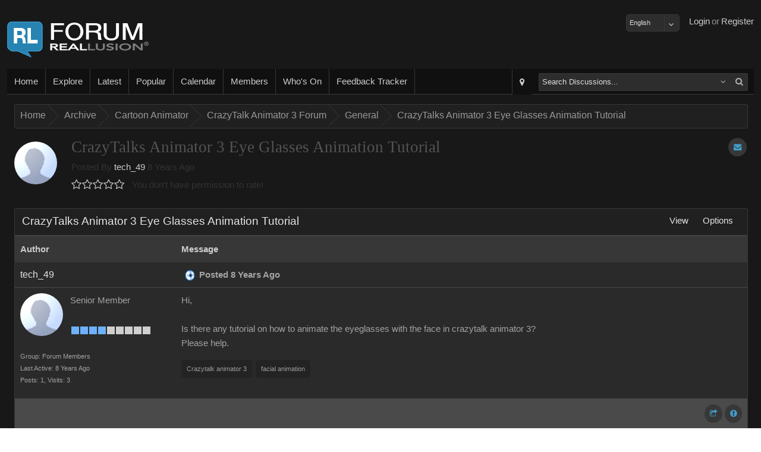

--- FILE ---
content_type: text/html; charset=utf-8
request_url: https://forum.reallusion.com/351596/Forum545.aspx
body_size: 35331
content:

<!DOCTYPE HTML>
<!--[if lt IE 7 ]><html class="ie6"><![endif]-->
<!--[if IE 7 ]><html class="ie7"><![endif]-->
<!--[if IE 8 ]><html class="ie8"><![endif]-->
<!--[if IE 9 ]><html class="ie9"><![endif]-->
<!--[if (gt IE 9)|!(IE)]><!--><html><!--<![endif]-->
<head id="ctl00_ctlHeader">
    <style>
        div.textbanner {
            line-height: 1.5;
            background-color: #FFA004;
            margin: 10px 10px 10px 0;
            text-align: center;
            font-size: 16px;
            padding: 10px;
            color: #FFFFFF;
        }
            div.textbanner a {
                color: #FFFFFF;
            }
    </style>
<!-- Google Tag Manager -->
<script>
    var GAtrackingNo = 'UA-116057-19';
(function(w,d,s,l,i){w[l]=w[l]||[];w[l].push({'gtm.start':
new Date().getTime(),event:'gtm.js'});var f=d.getElementsByTagName(s)[0],
j=d.createElement(s),dl=l!='dataLayer'?'&l='+l:'';j.async=true;j.src=
'https://www.googletagmanager.com/gtm.js?id='+i+dl;f.parentNode.insertBefore(j,f);
})(window,document,'script','dataLayer','GTM-T8NJ5G');
</script>
<!-- End Google Tag Manager -->
    <title>
	CrazyTalks Animator 3 Eye Glasses Animation Tutorial
</title><meta name="viewport" content="width=device-width, initial-scale=1" />
<!-- Start Alexa Certify Javascript -->
<script type="text/javascript">
_atrk_opts = { atrk_acct:"cg82o1QolK10WR", domain:"reallusion.com",dynamic: true};
(function() { var as = document.createElement('script'); as.type = 'text/javascript'; as.async = true; as.src = "https://d31qbv1cthcecs.cloudfront.net/atrk.js"; var s = document.getElementsByTagName('script')[0];s.parentNode.insertBefore(as, s); })();
</script>
<noscript><img src="https://d5nxst8fruw4z.cloudfront.net/atrk.gif?account=cg82o1QolK10WR" style="display:none" height="1" width="1" alt="" /></noscript>
<!-- End Alexa Certify Javascript -->  
<link href="https://forum.reallusion.com/skins/classic/styles/core.css?20150708" rel="stylesheet" type="text/css" />
<link href="https://forum.reallusion.com/skins/classic/styles/theme.css" rel="stylesheet" type="text/css" />
<script src="https://forum.reallusion.com/js/core.js?20150708" type="text/javascript"></script>

<script src="https://forum.reallusion.com/js/RLLib.js?20150421" type="text/javascript"></script>

<meta http-equiv="content-type" content="text/html; charset=UTF-8" />
</head>
    <link rel="shortcut icon" href="https://forum.reallusion.com/favicon.ico" />
    <script type="text/javascript">
        var DomainUrl = "https://forum.reallusion.com/";

        function GaTxtBannerLink(EventLabel) {
            var objGa = {
                'eventCategory': 'Banner-clicks',
                'eventAction': 'Forum-top-text',
                'eventLabel': EventLabel,
                'event': 'GAEvent'
            };
            dataLayer.push(objGa);
        };
    </script>
<body>

<!-- Google Tag Manager (noscript) -->
<noscript><iframe src="https://www.googletagmanager.com/ns.html?id=GTM-T8NJ5G"
height="0" width="0" style="display:none;visibility:hidden"></iframe></noscript>
<!-- End Google Tag Manager (noscript) -->

<form method="post" action="./Forum545.aspx" id="aspnetForm">
<div class="aspNetHidden">
<input type="hidden" name="__EVENTTARGET" id="__EVENTTARGET" value="" />
<input type="hidden" name="__EVENTARGUMENT" id="__EVENTARGUMENT" value="" />
<input type="hidden" name="__vsKey" id="__vsKey" value="136660a5-21c4-4d63-977d-4594b49476aa" />
<input type="hidden" name="__VIEWSTATE" id="__VIEWSTATE" value="" />
</div>

<script type="text/javascript">
//<![CDATA[
var theForm = document.forms['aspnetForm'];
if (!theForm) {
    theForm = document.aspnetForm;
}
function __doPostBack(eventTarget, eventArgument) {
    if (!theForm.onsubmit || (theForm.onsubmit() != false)) {
        theForm.__EVENTTARGET.value = eventTarget;
        theForm.__EVENTARGUMENT.value = eventArgument;
        theForm.submit();
    }
}
//]]>
</script>


<script src="/WebResource.axd?d=pynGkmcFUV13He1Qd6_TZESBAps6POkF0QAHDFwidRV6IndeH_ePsaKnw6NBjMzU6rEUNg2&amp;t=638883271099574018" type="text/javascript"></script>


<script src="https://forum.reallusion.com/globalization/en-us/strings.js" type="text/javascript"></script>
<script src="/ScriptResource.axd?d=[base64]" type="text/javascript"></script>
<script src="https://forum.reallusion.com/WebServices/Users.asmx/js" type="text/javascript"></script>
<script src="https://forum.reallusion.com/WebServices/WhosOn.asmx/js" type="text/javascript"></script>
    <script type="text/javascript">
//<![CDATA[
Sys.WebForms.PageRequestManager._initialize('ctl00$ctlScriptManager', 'aspnetForm', [], [], [], 120, 'ctl00');
//]]>
</script>
     

    <div id="contentWrapper" class="contentWrapper">
        <div class="contentPadding">            
                                    
            <header>
                <div class="left">
                    <a id="ctl00_hypLogo" class="logo" href="http://www.reallusion.com"></a>                  
                </div>
                <div class="right">    
                    <ul id="responsive-nav">
                        <li>
                         <div id="_smMenu">
                            <a href="#" id="smNav" class="btn-big" onmousedown="showNavMenu(event, this);">
                                <div class="btn-big-bg"></div>                      
                                <i class="fa fa-bars"></i>                        
                            </a>
                        </div>
                        </li>
                    </ul>               
                    <ul id="ctl00_ctlGuest">
                        <li><a title="Register" id="ctl00_hypRegister" href="https://forum.reallusion.com/Register.aspx">Register</a></li>
                        <li><span id="ctl00_lblOr">or</span></li> 
                        <li><a title="Login" id="ctl00_butLogin" href="https://forum.reallusion.com/Logon.aspx">Login</a></li>
                        <li class="spacer"></li>
                        <li class="twitter"></li>
                        <li class="facebook"></li>                        
                    </ul>
                                                     
                </div>
                <div style="margin-top:12px;float:right">
                    <select name="ctl00$ddlLanguages" id="ctl00_ddlLanguages" class="FormInputDropDown">
	<option value="de-de">Deutsch</option>
	<option selected="selected" value="en-us">English</option>
	<option value="fr-ca">Français</option>

</select>
                    
                </div>
            </header>
            <section class="bodyWrapper">
                

                <nav>
                <div class="nav-bg"></div>                                   
                <ul class="left">
                    <li data-mobile="true"><a title="Home" id="ctl00_hypHome" href="https://forum.reallusion.com/Default.aspx"><div class="nav-a-bg"></div>Home</a></li>                                                                     
                    <li>
                        <div id="ctl00hypExploreToolTipsmExploreroot_smMenu" onclick="iasp_OpnMnu(event, this,'pnlExporer','700px','375px');" style="cursor: pointer; display: inline-block;"><a title="Explore" id="ctl00_hypExploreToolTip_smExplore_hypExplore" href="javascript:void(0);"><div class="nav-a-bg"></div>Explore</a></div>     
                    </li>
                    <li data-mobile="true"><a title="Latest" id="ctl00_hypRecentPosts1" href="https://forum.reallusion.com/Latest"><div class="nav-a-bg"></div>Latest</a></li>                    
                    <li data-mobile="true"><a title="Popular" id="ctl00_hypPopularPosts1" href="https://forum.reallusion.com/Popular"><div class="nav-a-bg"></div>Popular</a></li>                        
                    <li data-mobile="true"><a title="Calendar" id="ctl00_hypCalendar" href="https://forum.reallusion.com/Calendar"><div class="nav-a-bg"></div>Calendar</a></li>
                    <li data-mobile="true"><a title="Members" id="ctl00_hypMembers" href="https://forum.reallusion.com/Users"><div class="nav-a-bg"></div>Members</a></li>                    
                    <li data-mobile="true"><a title="Who&#39;s On" id="ctl00_hypWhosOn1" href="https://forum.reallusion.com/WhosOn"><div class="nav-a-bg"></div>Who's On</a></li>                    
                    <li data-mobile="true"><a title="Feedback Tracker" id="ctl00_hypFeedbackTracker" href="https://www.reallusion.com/FeedBackTracker"><div class="nav-a-bg"></div>Feedback Tracker</a></li>
                </ul>                           
                <ul class="right">    
                    <li id="ctl00_liAdvSearch" class="adv-search">
                        <div title="Advanced Search" class="iasp-tt-wrapper"><a id="ctl00_hypAdvSearchToolTip_hypAdvSearch" href="https://forum.reallusion.com/Search"><div class="nav-a-bg"></div><i class="fa fa-map-marker"></i></a></div>
                    </li>  
                    <li id="ctl00_liSearch">                                                                     
                        <div id="quickSearch">
                            <div id="ctl00_ctlSearchOptions" class="fl">

<div id="ctl00_ctlSearchOptions_ctl00_ctlSearch_pnlSearch">
	
    <table class="tbl">
    <tbody>        
        <tr>
        <td class="TableCell_Light">
        <div id="ctl00_ctlSearchOptions_ctl00_ctlSearch_tdLoader" class="AjaxLoaderLarge" style="display:none;"></div>
        </td>
        </tr>           
    </tbody>
    </table> 

</div>

<div id="ctl00_ctlSearchOptions_ctl00_pnlTree_smMenu" class="sm_Container pull-right" style="display: none; margin-top: 3px;">
	
    <div class="sm_Menu" style="padding: 6px 6px 10px 6px;">
        Narrow your search by specific forums<br /><br /> 
        <input name="ctl00$ctlSearchOptions$ctl00$ctlTreeView$ctl00$ctlTreeView_Name" type="hidden" id="ctl00_ctlSearchOptions_ctl00_ctlTreeView_ctl00_ctlTreeView_Name" /><div id="ctl00_ctlSearchOptions_ctl00_ctlTreeView_ctl00_ctlTreeView_Name_container">

	</div>

<input name="ctl00$ctlSearchOptions$ctl00$ctlTreeView$ctl00$ctlTreeView" type="hidden" id="ctl00_ctlSearchOptions_ctl00_ctlTreeView_ctl00_ctlTreeView" /><div id="ctl00_ctlSearchOptions_ctl00_ctlTreeView_ctl00_ctlTreeView_container">

	</div>

    </div>

</div> 

</div>
                        </div>                       
                    </li> 
                   
                </ul>
                    	
                </nav>    
                <div class="contentPadding">                    
		            	

    

<div class="lb" data-mobile="true" data-tablet="true" data-desktop="true"><br /></div>

<div class="bc"><div class="bc-bg"></div>
	<div>
		<ul>
			<li class="first"><a title="Click to view Home" href="https://forum.reallusion.com/">Home</a></li>
			<li class="sep">»</li>
			<li><a title="Click to view Archive" href="https://forum.reallusion.com/Archive">Archive</a></li>
			<li class="sep">»</li>
			<li><a title="Click to view Cartoon Animator" href="https://forum.reallusion.com/Archive/Cartoon-Animator">Cartoon Animator</a></li>
			<li class="sep">»</li>
			<li><a title="Click to view CrazyTalk Animator 3 Forum" href="https://forum.reallusion.com/Archive/Cartoon-Animator/CrazyTalk-Animator-3-Forum">CrazyTalk Animator 3 Forum</a></li>
			<li class="sep">»</li>
			<li><a title="Click to view General" href="https://forum.reallusion.com/Archive/Cartoon-Animator/CrazyTalk-Animator-3-Forum/General">General</a></li>
			<li class="sep">»</li>
			<li class="last"><a title="Click to view CrazyTalks Animator 3 Eye Glasses Animation Tutorial" href="https://forum.reallusion.com/351596/CrazyTalks-Animator-3-Eye-Glasses-Animation-Tutorial">CrazyTalks Animator 3 Eye Glasses Animation Tutorial</a></li>

		</ul>
	</div>
</div>


<div class="lb" data-mobile="true" data-tablet="true" data-desktop="true"><br /></div>


    
<div id="ctl00_ctlContentPlaceHolder_ctl00_ctl00_ctlTopic" class="fl">

    

<div id="ctl00_ctlContentPlaceHolder_ctl00_ctl00_ctlTopic_ctl00_pnlPageHeader" class="page-head" style="margin-bottom: 24px;">                            
    <div class="options">                              
                      
         
          
        <div title="1 user is subscribed this topic" class="iasp-tt-wrapper"><a title="1 user is subscribed this topic" id="ctl00_ctlContentPlaceHolder_ctl00_ctl00_ctlTopic_ctl00_hypAddToFavoritesToolTip_hypAddToFavorites" class="btn-icon" href="https://forum.reallusion.com/Subscribe0-351596.aspx?ReturnURL=/351596/Forum545.aspx">
                <div class="icon-bg"></div>
                <span><i class="fa fa-envelope"></i></span>                              
</a></div>                 
    </div>   
    <div id="ctl00_ctlContentPlaceHolder_ctl00_ctl00_ctlTopic_ctl00_pnlPhoto" class="photo">
        <div class="userPictureLarge">
            <img id="ctl00_ctlContentPlaceHolder_ctl00_ctl00_ctlTopic_ctl00_imgPhoto" title="Profile Picture" src="https://forum.reallusion.com/Skins/Classic/Images/Misc_NoPhoto.png" alt="Profile Picture" style="border-width:1px;border-style:solid;" />
        </div> 
    </div>
    <div class="main">  
        <div class="row">     
            <div class="header">
                <h4>CrazyTalks Animator 3 Eye Glasses Animation Tutorial</h4> 
            </div>       
        </div>
        <div class="row">  
            Posted By               
            <a title="View tech_49s Profile..." id="ctl00_ctlContentPlaceHolder_ctl00_ctl00_ctlTopic_ctl00_hypUsername" href="https://forum.reallusion.com/Users/2842407/tech49">tech_49</a>
            8 Years Ago<br />       
            <div id="ctl00_ctlContentPlaceHolder_ctl00_ctl00_ctlTopic_ctl00_ctlRating" class="rating" data-rating="0_351596" title="You don&#39;t have permission to rate!">

</div>                
            You don't have permission to rate!            
        </div>
    </div>
   
</div>



<div class="pb_m">
	<div class="pb_hr">
		<div class="pb_hl">

		</div><div class="pb_h">
			<div class="pb_hbg">
				<div class="pb_htl">
					<div>
						<h2 class="phead"><span>CrazyTalks Animator 3 Eye Glasses Animation Tutorial</span></h2>
					</div>
				</div><div class="pb_htr hide-mobile">
					<div id="ctl00ctlContentPlaceHolderctl00ctl00ctlTopicctl00ctlPanelBarctl11root_smMenu" onclick="iasp_OpnMnu(event, this,'ctl00ctlContentPlaceHolderctl00ctl00ctlTopicctl00ctlPanelBarctl11_smMenu','160px');" class="pb_LinkPanel" style="cursor: pointer; display: inline-block;"><a title="View" href="javascript:void(0);"><span class="text">View</span></a>
</div><div class="sm"><div id="ctl00ctlContentPlaceHolderctl00ctl00ctlTopicctl00ctlPanelBarctl11_smMenu" class="pull-right sm_Container" style="display: none;"><div style="width: 141px;" class="sm_Menu">
	<ul>
		<li><a href="https://forum.reallusion.com/351596/CrazyTalks-Animator-3-Eye-Glasses-Animation-Tutorial?DisplayMode=1" title="Flat Ascending"><span>Flat Ascending</span></a></li>
		<li><a href="https://forum.reallusion.com/351596/CrazyTalks-Animator-3-Eye-Glasses-Animation-Tutorial?DisplayMode=2" title="Flat Descending"><span>Flat Descending</span></a></li>
		<li><a href="https://forum.reallusion.com/351596/CrazyTalks-Animator-3-Eye-Glasses-Animation-Tutorial?DisplayMode=3" title="Threaded"><span>Threaded</span></a></li>
	</ul>
</div>
</div></div>
<div id="ctl00ctlContentPlaceHolderctl00ctl00ctlTopicctl00ctlPanelBarctl12root_smMenu" onclick="iasp_OpnMnu(event, this,'ctl00ctlContentPlaceHolderctl00ctl00ctlTopicctl00ctlPanelBarctl12_smMenu','160px');" class="pb_LinkPanel" style="cursor: pointer; display: inline-block;"><a title="Options" href="javascript:void(0);"><span class="text">Options</span></a>
</div><div class="sm"><div id="ctl00ctlContentPlaceHolderctl00ctl00ctlTopicctl00ctlPanelBarctl12_smMenu" class="pull-right sm_Container" style="display: none;"><div style="width: 141px;" class="sm_Menu">
	<ul>
		<li><a href="https://forum.reallusion.com/Subscribe0-351596.aspx?ReturnURL=/351596/Forum545.aspx" title="Subscribe to topic"><span>Subscribe to topic</span></a></li>
		<li><a href="https://forum.reallusion.com/PrintTopic351596.aspx" target="_blank" title="Print This Topic"><span>Print This Topic</span></a></li>
		<li><a href="https://forum.reallusion.com/Archive/Cartoon-Animator/CrazyTalk-Animator-3-Forum/General" title="Goto Topics Forum"><span>Goto Topics Forum</span></a></li>
	</ul>
</div>
</div></div>

				</div>
			</div>
		</div>
	</div><div class="pb_cc" id="a_tblTopic" style="display: block;">
		<div class="pb_c">
			<div id="ctl00_ctlContentPlaceHolder_ctl00_ctl00_ctlTopic_ctl00_ctlPanelBar_tblTopic" class="view-topic">
				
	
	 	
	 	<table class="tbl">
	 	
	 	
	 	<tr>
			<td class="pb_sh" style="width: 22%;">			
                <div class="pb_sh_bg"></div>
				<span id="ctl00_ctlContentPlaceHolder_ctl00_ctl00_ctlTopic_ctl00_ctlPanelBar_ctlTopicsRepeater_ctl00_lblAuthor">Author</span>				
			</td>
			<td class="pb_sh">						
                <div class="pb_sh_bg"></div>
				<span id="ctl00_ctlContentPlaceHolder_ctl00_ctl00_ctlTopic_ctl00_ctlPanelBar_ctlTopicsRepeater_ctl00_lblMessage">Message</span>									            
			</td>
		</tr>				
			
		<tr id="ctl00_ctlContentPlaceHolder_ctl00_ctl00_ctlTopic_ctl00_ctlPanelBar_ctlTopicsRepeater_ctl01_trRow1">
					<td id="ctl00_ctlContentPlaceHolder_ctl00_ctl00_ctlTopic_ctl00_ctlPanelBar_ctlTopicsRepeater_ctl01_tdPostCell1" style="width: 20%;" class="TableCell_Light">        		
		    <a id="bm351596"></a> 
		    			          
            <a title="View tech_49s Profile..." id="ctl00_ctlContentPlaceHolder_ctl00_ctl00_ctlTopic_ctl00_ctlPanelBar_ctlTopicsRepeater_ctl01_hypUsername" class="primary" href="https://forum.reallusion.com/Users/2842407/tech49">tech_49</a>            		
                     
		</td>
					<td id="ctl00_ctlContentPlaceHolder_ctl00_ctl00_ctlTopic_ctl00_ctlPanelBar_ctlTopicsRepeater_ctl01_tdPostCell2" class="TableCell_Light">			
			<div class="two-cols">
				<div class="left">	                    						        
                    <div title="This post has been flagged as an answer" class="iasp-tt-wrapper marked-as-answer-image"></div>    
                    <img id="ctl00_ctlContentPlaceHolder_ctl00_ctl00_ctlTopic_ctl00_ctlPanelBar_ctlTopicsRepeater_ctl01_imgMessageIcon" title="Question.png" src="https://forum.reallusion.com/Skins/Classic/Images/MessageIcons/Question.png" alt="Question.png" style="vertical-align: middle;" />
                    <div class="moblie_Topic">  
                        <img id="ctl00_ctlContentPlaceHolder_ctl00_ctl00_ctlTopic_ctl00_ctlPanelBar_ctlTopicsRepeater_ctl01_imgMobilePhoto" class="mobile_Topic_photo" src="https://forum.reallusion.com/Skins/Classic/Images/Misc_NoPhoto.png" />
                    </div>
                    <span id="ctl00_ctlContentPlaceHolder_ctl00_ctl00_ctlTopic_ctl00_ctlPanelBar_ctlTopicsRepeater_ctl01_lblMobileUsername" class="mobile_Topic_UserName">tech_49</span> 
                    <br class="mobile_Topic_UserName" />
				    <span id="ctl00_ctlContentPlaceHolder_ctl00_ctl00_ctlTopic_ctl00_ctlPanelBar_ctlTopicsRepeater_ctl01_lblPostedDate" title="Monday December 25 2017" class="TxtBold">Posted 8 Years Ago</span>
				</div>
				<div class="right" style="text-align:right;">	                                                                
                     
                                               
				</div>				
			</div>			
		</td>
				</tr>
				
		<tr id="ctl00_ctlContentPlaceHolder_ctl00_ctl00_ctlTopic_ctl00_ctlPanelBar_ctlTopicsRepeater_ctl01_trRow2">
					<td id="ctl00_ctlContentPlaceHolder_ctl00_ctl00_ctlTopic_ctl00_ctlPanelBar_ctlTopicsRepeater_ctl01_tdPostCell3" class="TableCell_Light" style="vertical-align: top; width: 20%;">
            <div class="fl" style="margin-bottom: 12px;">
                <div id="ctl00_ctlContentPlaceHolder_ctl00_ctl00_ctlTopic_ctl00_ctlPanelBar_ctlTopicsRepeater_ctl01_pnlPhoto" class="userPictureLarge" style="float: left; margin-right: 12px; margin-bottom: 12px;" onmouseover="$find(&#39;ctl00_ctlContentPlaceHolder_ctl00_ctl00_ctlTopic&#39;)._userCard.showUserCard(2842407, 1, this);">                        
                    <div class="usercard_photo">
                        <img id="ctl00_ctlContentPlaceHolder_ctl00_ctl00_ctlTopic_ctl00_ctlPanelBar_ctlTopicsRepeater_ctl01_imgPhoto" title="View Quick Profile" src="https://forum.reallusion.com/Skins/Classic/Images/Misc_NoPhoto.png" alt="View Quick Profile" style="border-width:1px;border-style:solid;" />
                    </div> 
                </div>	 
                <div class="UserLevel" style="float: left;">                                    
	                <span>Senior Member</span><br/><br/><div class="iasp-tt-wrapper" title="Senior Member (284 reputation)">
						<img title="Senior Member (284 reputation)" class="pip" src="https://forum.reallusion.com/Skins/Classic/Images/RankImages/BlockActive.png" alt="Senior Member (284 reputation)" /><img title="Senior Member (284 reputation)" class="pip" src="https://forum.reallusion.com/Skins/Classic/Images/RankImages/BlockActive.png" alt="Senior Member (284 reputation)" /><img title="Senior Member (284 reputation)" class="pip" src="https://forum.reallusion.com/Skins/Classic/Images/RankImages/BlockActive.png" alt="Senior Member (284 reputation)" /><img title="Senior Member (284 reputation)" class="pip" src="https://forum.reallusion.com/Skins/Classic/Images/RankImages/BlockActive.png" alt="Senior Member (284 reputation)" /><img title="Senior Member (284 reputation)" class="pip" src="https://forum.reallusion.com/Skins/Classic/Images/RankImages/BlockDisabled.png" alt="Senior Member (284 reputation)" /><img title="Senior Member (284 reputation)" class="pip" src="https://forum.reallusion.com/Skins/Classic/Images/RankImages/BlockDisabled.png" alt="Senior Member (284 reputation)" /><img title="Senior Member (284 reputation)" class="pip" src="https://forum.reallusion.com/Skins/Classic/Images/RankImages/BlockDisabled.png" alt="Senior Member (284 reputation)" /><img title="Senior Member (284 reputation)" class="pip" src="https://forum.reallusion.com/Skins/Classic/Images/RankImages/BlockDisabled.png" alt="Senior Member (284 reputation)" /><img title="Senior Member (284 reputation)" class="pip" src="https://forum.reallusion.com/Skins/Classic/Images/RankImages/BlockDisabled.png" alt="Senior Member (284 reputation)" />
					</div><br />                                     
                </div>				
            </div>		   
            <div class="SmallTxt" style="float: left; width: 100%; margin: 0px 0px 12px 0px;">
	            <span id="ctl00_ctlContentPlaceHolder_ctl00_ctl00_ctlTopic_ctl00_ctlPanelBar_ctlTopicsRepeater_ctl01_lblMemberGroup">Group: Forum Members</span><br />
	            <span id="ctl00_ctlContentPlaceHolder_ctl00_ctl00_ctlTopic_ctl00_ctlPanelBar_ctlTopicsRepeater_ctl01_lblLastActive">Last Active: 8 Years Ago</span><br />                    
                <span id="ctl00_ctlContentPlaceHolder_ctl00_ctl00_ctlTopic_ctl00_ctlPanelBar_ctlTopicsRepeater_ctl01_lblPostCount">Posts: 1,</span> 
                <span id="ctl00_ctlContentPlaceHolder_ctl00_ctl00_ctlTopic_ctl00_ctlPanelBar_ctlTopicsRepeater_ctl01_lblTotalVisits">Visits: 3</span><br />
            </div>
		</td>
					<td id="ctl00_ctlContentPlaceHolder_ctl00_ctl00_ctlTopic_ctl00_ctlPanelBar_ctlTopicsRepeater_ctl01_tdPostCell4" class="TableCell_Light" style="vertical-align: top;">

            <div class="post">
			     Hi,<br/><br/>Is there any tutorial on how to animate the eyeglasses with the face in crazytalk animator 3?<br/>Please help.
			    				
			    
                <div id="ctl00_ctlContentPlaceHolder_ctl00_ctl00_ctlTopic_ctl00_ctlPanelBar_ctlTopicsRepeater_ctl01_pnlTags" class="tags tags-left">
						<br/><a title="Search for posts tagged &quot;Crazytalk animator 3&quot;" class="tag" onmouseover="iasp_showTip($(this));" onmouseout="iasp_hideToolTip($(this));" href="https://forum.reallusion.com/Tags/Crazytalk-animator-3"><span class="tag-inner">Crazytalk animator 3</span></a><a title="Search for posts tagged &quot;facial animation&quot;" class="tag" onmouseover="iasp_showTip($(this));" onmouseout="iasp_hideToolTip($(this));" href="https://forum.reallusion.com/Tags/facial-animation"><span class="tag-inner">facial animation</span></a>
					</div>                                                                                   
                                      
                   
            </div>   
                    
          	</td>
				</tr>
				
		<tr id="ctl00_ctlContentPlaceHolder_ctl00_ctl00_ctlTopic_ctl00_ctlPanelBar_ctlTopicsRepeater_ctl01_trRow3">
					<td id="ctl00_ctlContentPlaceHolder_ctl00_ctl00_ctlTopic_ctl00_ctlPanelBar_ctlTopicsRepeater_ctl01_tdPostCell5" class="TableCell_Medium">           
            <a id="ctl00_ctlContentPlaceHolder_ctl00_ctl00_ctlTopic_ctl00_ctlPanelBar_ctlTopicsRepeater_ctl01_lblPostLink"></a>            
		</td>
					<td id="ctl00_ctlContentPlaceHolder_ctl00_ctl00_ctlTopic_ctl00_ctlPanelBar_ctlTopicsRepeater_ctl01_tdPostCell6" class="TableCell_Medium">		
			<div class="fl">
				<div style="float: left; width: 64%;">		
                    <div title="Post a reply to this post" class="iasp-tt-wrapper"></div>                         
                    <div title="Post a quoted reply to this post" class="iasp-tt-wrapper"></div>     
                                    
				</div>
				<div style="float: right; width: 35%; text-align: right;">
                    <div style="display: inline-block;">
                        
                    </div>
                    <div title="Share Post" class="iasp-tt-wrapper"><a id="ctl00_ctlContentPlaceHolder_ctl00_ctl00_ctlTopic_ctl00_ctlPanelBar_ctlTopicsRepeater_ctl01_hypShareToolTip_hypShare" class="btn-icon" onclick="return showPopUp(this, &#39;iPopUp&#39;, 700);" href="https://forum.reallusion.com/Dialogs/SharePost.aspx?PostID=351596">
                            <div class="icon-bg"></div>
                            <span><i class="fa fa-share-square-o"></i></span>
</a></div>   
                    <div title="Post Info" class="iasp-tt-wrapper"><a id="ctl00_ctlContentPlaceHolder_ctl00_ctl00_ctlTopic_ctl00_ctlPanelBar_ctlTopicsRepeater_ctl01_hypInfoToolTip_hypInfo" class="btn-icon" onclick="return showPopUp(this, &#39;iPopUp&#39;, 800);" href="https://forum.reallusion.com/Dialogs/PostDetails.aspx?PostID=351596">
                            <div class="icon-bg"></div>
                            <span><i class="fa fa-exclamation-circle"></i></span>
</a></div>         
                        
                               
				</div>				
			</div>				
			</div>		
		</td>
				</tr>
							
		
				
		<tr id="ctl00_ctlContentPlaceHolder_ctl00_ctl00_ctlTopic_ctl00_ctlPanelBar_ctlTopicsRepeater_ctl02_trRow1">
					<td id="ctl00_ctlContentPlaceHolder_ctl00_ctl00_ctlTopic_ctl00_ctlPanelBar_ctlTopicsRepeater_ctl02_tdPostCell1" style="width: 20%;" class="TableCell_Light">        		
		    <a id="bm351676"></a> 
		    			          
            <a title="View jlittles Profile..." id="ctl00_ctlContentPlaceHolder_ctl00_ctl00_ctlTopic_ctl00_ctlPanelBar_ctlTopicsRepeater_ctl02_hypUsername" class="primary" href="https://forum.reallusion.com/Users/330392/jlittle">jlittle</a>            		
                     
		</td>
					<td id="ctl00_ctlContentPlaceHolder_ctl00_ctl00_ctlTopic_ctl00_ctlPanelBar_ctlTopicsRepeater_ctl02_tdPostCell2" class="TableCell_Light">			
			<div class="two-cols">
				<div class="left">	                    						        
                    <div title="This post has been flagged as an answer" class="iasp-tt-wrapper marked-as-answer-image"></div>    
                    
                    <div class="moblie_Topic">  
                        <img id="ctl00_ctlContentPlaceHolder_ctl00_ctl00_ctlTopic_ctl00_ctlPanelBar_ctlTopicsRepeater_ctl02_imgMobilePhoto" class="mobile_Topic_photo" src="https://forum.reallusion.com/Skins/Classic/Images/Misc_NoPhoto.png" />
                    </div>
                    <span id="ctl00_ctlContentPlaceHolder_ctl00_ctl00_ctlTopic_ctl00_ctlPanelBar_ctlTopicsRepeater_ctl02_lblMobileUsername" class="mobile_Topic_UserName">jlittle</span> 
                    <br class="mobile_Topic_UserName" />
				    <span id="ctl00_ctlContentPlaceHolder_ctl00_ctl00_ctlTopic_ctl00_ctlPanelBar_ctlTopicsRepeater_ctl02_lblPostedDate" title="Tuesday December 26 2017" class="TxtBold">Posted 8 Years Ago</span>
				</div>
				<div class="right" style="text-align:right;">	                                                                
                     
                                               
				</div>				
			</div>			
		</td>
				</tr>
				
		<tr id="ctl00_ctlContentPlaceHolder_ctl00_ctl00_ctlTopic_ctl00_ctlPanelBar_ctlTopicsRepeater_ctl02_trRow2">
					<td id="ctl00_ctlContentPlaceHolder_ctl00_ctl00_ctlTopic_ctl00_ctlPanelBar_ctlTopicsRepeater_ctl02_tdPostCell3" class="TableCell_Light" style="vertical-align: top; width: 20%;">
            <div class="fl" style="margin-bottom: 12px;">
                <div id="ctl00_ctlContentPlaceHolder_ctl00_ctl00_ctlTopic_ctl00_ctlPanelBar_ctlTopicsRepeater_ctl02_pnlPhoto" class="userPictureLarge" style="float: left; margin-right: 12px; margin-bottom: 12px;" onmouseover="$find(&#39;ctl00_ctlContentPlaceHolder_ctl00_ctl00_ctlTopic&#39;)._userCard.showUserCard(330392, 1, this);">                        
                    <div class="usercard_photo">
                        <img id="ctl00_ctlContentPlaceHolder_ctl00_ctl00_ctlTopic_ctl00_ctlPanelBar_ctlTopicsRepeater_ctl02_imgPhoto" title="View Quick Profile" src="https://forum.reallusion.com/Skins/Classic/Images/Misc_NoPhoto.png" alt="View Quick Profile" style="border-width:1px;border-style:solid;" />
                    </div> 
                </div>	 
                <div class="UserLevel" style="float: left;">                                    
	                <span>Distinguished Member</span><br/><br/><div class="iasp-tt-wrapper" title="Distinguished Member (7.0K reputation)">
						<img title="Distinguished Member (7.0K reputation)" class="pip" src="https://forum.reallusion.com/Skins/Classic/Images/RankImages/BlockActive.png" alt="Distinguished Member (7.0K reputation)" /><img title="Distinguished Member (7.0K reputation)" class="pip" src="https://forum.reallusion.com/Skins/Classic/Images/RankImages/BlockActive.png" alt="Distinguished Member (7.0K reputation)" /><img title="Distinguished Member (7.0K reputation)" class="pip" src="https://forum.reallusion.com/Skins/Classic/Images/RankImages/BlockActive.png" alt="Distinguished Member (7.0K reputation)" /><img title="Distinguished Member (7.0K reputation)" class="pip" src="https://forum.reallusion.com/Skins/Classic/Images/RankImages/BlockActive.png" alt="Distinguished Member (7.0K reputation)" /><img title="Distinguished Member (7.0K reputation)" class="pip" src="https://forum.reallusion.com/Skins/Classic/Images/RankImages/BlockActive.png" alt="Distinguished Member (7.0K reputation)" /><img title="Distinguished Member (7.0K reputation)" class="pip" src="https://forum.reallusion.com/Skins/Classic/Images/RankImages/BlockActive.png" alt="Distinguished Member (7.0K reputation)" /><img title="Distinguished Member (7.0K reputation)" class="pip" src="https://forum.reallusion.com/Skins/Classic/Images/RankImages/BlockActive.png" alt="Distinguished Member (7.0K reputation)" /><img title="Distinguished Member (7.0K reputation)" class="pip" src="https://forum.reallusion.com/Skins/Classic/Images/RankImages/BlockActive.png" alt="Distinguished Member (7.0K reputation)" /><img title="Distinguished Member (7.0K reputation)" class="pip" src="https://forum.reallusion.com/Skins/Classic/Images/RankImages/BlockDisabled.png" alt="Distinguished Member (7.0K reputation)" />
					</div><br />                                     
                </div>				
            </div>		   
            <div class="SmallTxt" style="float: left; width: 100%; margin: 0px 0px 12px 0px;">
	            <span id="ctl00_ctlContentPlaceHolder_ctl00_ctl00_ctlTopic_ctl00_ctlPanelBar_ctlTopicsRepeater_ctl02_lblMemberGroup">Group: Forum Members</span><br />
	            <span id="ctl00_ctlContentPlaceHolder_ctl00_ctl00_ctlTopic_ctl00_ctlPanelBar_ctlTopicsRepeater_ctl02_lblLastActive">Last Active: Last Year</span><br />                    
                <span id="ctl00_ctlContentPlaceHolder_ctl00_ctl00_ctlTopic_ctl00_ctlPanelBar_ctlTopicsRepeater_ctl02_lblPostCount">Posts: 1.9K,</span> 
                <span id="ctl00_ctlContentPlaceHolder_ctl00_ctl00_ctlTopic_ctl00_ctlPanelBar_ctlTopicsRepeater_ctl02_lblTotalVisits">Visits: 17.3K</span><br />
            </div>
		</td>
					<td id="ctl00_ctlContentPlaceHolder_ctl00_ctl00_ctlTopic_ctl00_ctlPanelBar_ctlTopicsRepeater_ctl02_tdPostCell4" class="TableCell_Light" style="vertical-align: top;">

            <div class="post">
			     You can animate them as you would any prop.<br/>How do you want to animate them?<br/><br/>Jeff<br/>
			    <br /><br />				
			    <span id="ctl00_ctlContentPlaceHolder_ctl00_ctl00_ctlTopic_ctl00_ctlPanelBar_ctlTopicsRepeater_ctl02_lblPostSignature"><br/>Get my <a href="https://marketplace.reallusion.com/plugin-manager">Plugin Manager</a> and <a href="https://marketplace.reallusion.com/tasknotes">TaskNotes</a> plugins for iClone.<br/>Check out <a href="https://marketplace.reallusion.com/crazytalk-animator/search/EZColors">EZColors and Other products</a> for CTA/CA. EZColors: the easy way to change Render Styled (RS) colors!<br/>See my CTA Tutorials on the YouTube channel <a href="http://www.youtube.com/ctastepbystep">CTAStepByStep</a><br/><a href="http://www.youtube.com/ctastepbystep"></a><br/></span>
                                                                                                   
                                      
                   
            </div>   
                    
          	</td>
				</tr>
				
		<tr id="ctl00_ctlContentPlaceHolder_ctl00_ctl00_ctlTopic_ctl00_ctlPanelBar_ctlTopicsRepeater_ctl02_trRow3">
					<td id="ctl00_ctlContentPlaceHolder_ctl00_ctl00_ctlTopic_ctl00_ctlPanelBar_ctlTopicsRepeater_ctl02_tdPostCell5" class="TableCell_Medium">           
            <a id="ctl00_ctlContentPlaceHolder_ctl00_ctl00_ctlTopic_ctl00_ctlPanelBar_ctlTopicsRepeater_ctl02_lblPostLink"></a>            
		</td>
					<td id="ctl00_ctlContentPlaceHolder_ctl00_ctl00_ctlTopic_ctl00_ctlPanelBar_ctlTopicsRepeater_ctl02_tdPostCell6" class="TableCell_Medium">		
			<div class="fl">
				<div style="float: left; width: 64%;">		
                    <div title="Post a reply to this post" class="iasp-tt-wrapper"></div>                         
                    <div title="Post a quoted reply to this post" class="iasp-tt-wrapper"></div>     
                                    
				</div>
				<div style="float: right; width: 35%; text-align: right;">
                    <div style="display: inline-block;">
                        
                    </div>
                    <div title="Share Post" class="iasp-tt-wrapper"><a id="ctl00_ctlContentPlaceHolder_ctl00_ctl00_ctlTopic_ctl00_ctlPanelBar_ctlTopicsRepeater_ctl02_hypShareToolTip_hypShare" class="btn-icon" onclick="return showPopUp(this, &#39;iPopUp&#39;, 700);" href="https://forum.reallusion.com/Dialogs/SharePost.aspx?PostID=351676">
                            <div class="icon-bg"></div>
                            <span><i class="fa fa-share-square-o"></i></span>
</a></div>   
                    <div title="Post Info" class="iasp-tt-wrapper"><a id="ctl00_ctlContentPlaceHolder_ctl00_ctl00_ctlTopic_ctl00_ctlPanelBar_ctlTopicsRepeater_ctl02_hypInfoToolTip_hypInfo" class="btn-icon" onclick="return showPopUp(this, &#39;iPopUp&#39;, 800);" href="https://forum.reallusion.com/Dialogs/PostDetails.aspx?PostID=351676">
                            <div class="icon-bg"></div>
                            <span><i class="fa fa-exclamation-circle"></i></span>
</a></div>         
                        
                               
				</div>				
			</div>				
			</div>		
		</td>
				</tr>
							
		
				
		<tr id="ctl00_ctlContentPlaceHolder_ctl00_ctl00_ctlTopic_ctl00_ctlPanelBar_ctlTopicsRepeater_ctl03_trRow1">
					<td id="ctl00_ctlContentPlaceHolder_ctl00_ctl00_ctlTopic_ctl00_ctlPanelBar_ctlTopicsRepeater_ctl03_tdPostCell1" style="width: 20%;" class="TableCell_Light">        		
		    <a id="bm351680"></a> 
		    			          
            <a title="View kylelees Profile..." id="ctl00_ctlContentPlaceHolder_ctl00_ctl00_ctlTopic_ctl00_ctlPanelBar_ctlTopicsRepeater_ctl03_hypUsername" class="primary" href="https://forum.reallusion.com/Users/2824996/kylelee">kylelee</a>            		
                     
		</td>
					<td id="ctl00_ctlContentPlaceHolder_ctl00_ctl00_ctlTopic_ctl00_ctlPanelBar_ctlTopicsRepeater_ctl03_tdPostCell2" class="TableCell_Light">			
			<div class="two-cols">
				<div class="left">	                    						        
                    <div title="This post has been flagged as an answer" class="iasp-tt-wrapper marked-as-answer-image"></div>    
                    
                    <div class="moblie_Topic">  
                        <img id="ctl00_ctlContentPlaceHolder_ctl00_ctl00_ctlTopic_ctl00_ctlPanelBar_ctlTopicsRepeater_ctl03_imgMobilePhoto" class="mobile_Topic_photo" src="https://www.reallusion.com/Content/member/avatar/20161012004732061451_20170515013147.png" />
                    </div>
                    <span id="ctl00_ctlContentPlaceHolder_ctl00_ctl00_ctlTopic_ctl00_ctlPanelBar_ctlTopicsRepeater_ctl03_lblMobileUsername" class="mobile_Topic_UserName">kylelee</span> 
                    <br class="mobile_Topic_UserName" />
				    <span id="ctl00_ctlContentPlaceHolder_ctl00_ctl00_ctlTopic_ctl00_ctlPanelBar_ctlTopicsRepeater_ctl03_lblPostedDate" title="Tuesday December 26 2017" class="TxtBold">Posted 8 Years Ago</span>
				</div>
				<div class="right" style="text-align:right;">	                                                                
                     
                                               
				</div>				
			</div>			
		</td>
				</tr>
				
		<tr id="ctl00_ctlContentPlaceHolder_ctl00_ctl00_ctlTopic_ctl00_ctlPanelBar_ctlTopicsRepeater_ctl03_trRow2">
					<td id="ctl00_ctlContentPlaceHolder_ctl00_ctl00_ctlTopic_ctl00_ctlPanelBar_ctlTopicsRepeater_ctl03_tdPostCell3" class="TableCell_Light" style="vertical-align: top; width: 20%;">
            <div class="fl" style="margin-bottom: 12px;">
                <div id="ctl00_ctlContentPlaceHolder_ctl00_ctl00_ctlTopic_ctl00_ctlPanelBar_ctlTopicsRepeater_ctl03_pnlPhoto" class="userPictureLarge" style="float: left; margin-right: 12px; margin-bottom: 12px;" onmouseover="$find(&#39;ctl00_ctlContentPlaceHolder_ctl00_ctl00_ctlTopic&#39;)._userCard.showUserCard(2824996, 1, this);">                        
                    <div class="usercard_photo">
                        <img id="ctl00_ctlContentPlaceHolder_ctl00_ctl00_ctlTopic_ctl00_ctlPanelBar_ctlTopicsRepeater_ctl03_imgPhoto" title="View Quick Profile" src="https://www.reallusion.com/Content/member/avatar/20161012004732061451_20170515013147.png" alt="View Quick Profile" style="border-width:1px;border-style:solid;" />
                    </div> 
                </div>	 
                <div class="UserLevel" style="float: left;">                                    
	                <span>Distinguished Member</span><br/><br/><div class="iasp-tt-wrapper" title="Distinguished Member (1.5K reputation)">
						<img title="Distinguished Member (1.5K reputation)" class="pip" src="https://forum.reallusion.com/Skins/Classic/Images/RankImages/BlockActive.png" alt="Distinguished Member (1.5K reputation)" /><img title="Distinguished Member (1.5K reputation)" class="pip" src="https://forum.reallusion.com/Skins/Classic/Images/RankImages/BlockActive.png" alt="Distinguished Member (1.5K reputation)" /><img title="Distinguished Member (1.5K reputation)" class="pip" src="https://forum.reallusion.com/Skins/Classic/Images/RankImages/BlockActive.png" alt="Distinguished Member (1.5K reputation)" /><img title="Distinguished Member (1.5K reputation)" class="pip" src="https://forum.reallusion.com/Skins/Classic/Images/RankImages/BlockActive.png" alt="Distinguished Member (1.5K reputation)" /><img title="Distinguished Member (1.5K reputation)" class="pip" src="https://forum.reallusion.com/Skins/Classic/Images/RankImages/BlockActive.png" alt="Distinguished Member (1.5K reputation)" /><img title="Distinguished Member (1.5K reputation)" class="pip" src="https://forum.reallusion.com/Skins/Classic/Images/RankImages/BlockActive.png" alt="Distinguished Member (1.5K reputation)" /><img title="Distinguished Member (1.5K reputation)" class="pip" src="https://forum.reallusion.com/Skins/Classic/Images/RankImages/BlockActive.png" alt="Distinguished Member (1.5K reputation)" /><img title="Distinguished Member (1.5K reputation)" class="pip" src="https://forum.reallusion.com/Skins/Classic/Images/RankImages/BlockActive.png" alt="Distinguished Member (1.5K reputation)" /><img title="Distinguished Member (1.5K reputation)" class="pip" src="https://forum.reallusion.com/Skins/Classic/Images/RankImages/BlockDisabled.png" alt="Distinguished Member (1.5K reputation)" />
					</div><br />                                     
                </div>				
            </div>		   
            <div class="SmallTxt" style="float: left; width: 100%; margin: 0px 0px 12px 0px;">
	            <span id="ctl00_ctlContentPlaceHolder_ctl00_ctl00_ctlTopic_ctl00_ctlPanelBar_ctlTopicsRepeater_ctl03_lblMemberGroup">Group: Forum Members</span><br />
	            <span id="ctl00_ctlContentPlaceHolder_ctl00_ctl00_ctlTopic_ctl00_ctlPanelBar_ctlTopicsRepeater_ctl03_lblLastActive">Last Active: 3 Years Ago</span><br />                    
                <span id="ctl00_ctlContentPlaceHolder_ctl00_ctl00_ctlTopic_ctl00_ctlPanelBar_ctlTopicsRepeater_ctl03_lblPostCount">Posts: 462,</span> 
                <span id="ctl00_ctlContentPlaceHolder_ctl00_ctl00_ctlTopic_ctl00_ctlPanelBar_ctlTopicsRepeater_ctl03_lblTotalVisits">Visits: 4.2K</span><br />
            </div>
		</td>
					<td id="ctl00_ctlContentPlaceHolder_ctl00_ctl00_ctlTopic_ctl00_ctlPanelBar_ctlTopicsRepeater_ctl03_tdPostCell4" class="TableCell_Light" style="vertical-align: top;">

            <div class="post">
			     What kind of animation&nbsp;do you want?<br/>If you just want to eyeglasses animate with a face, you just add eyeglasses as an<a href="http://manual.reallusion.com/CrazyTalk_Animator_3/ENU/Pipeline/Default.htm#Resources/CTA3/07_Accessory/Creating_Composite_Accessories.htm%3FTocPath%3DAccessory%2520(New)%7C_____3"> accessory </a>and using <a href="http://manual.reallusion.com/CrazyTalk_Animator_3/ENU/Pipeline/Default.htm#Resources/CTA3/08_Animation/Facial_Puppeteering/Introducing_the_Facial_Puppeteering_Panel.htm">Face Puppet</a> to animate your face animation.<br/>If you would like to deform eyeglasses, you can use <a href="http://manual.reallusion.com/CrazyTalk_Animator_3/ENU/Pipeline/Default.htm#Resources/CTA3/08_Animation/Prop_Animation/Using_Prop_Key_Editor.htm">Prop Key Editor</a> to rotate or transform or Deform eyeglasses.<br/><br/>
			    				
			    
                                                                                                   
                                      
                   
            </div>   
                    
          	</td>
				</tr>
				
		<tr id="ctl00_ctlContentPlaceHolder_ctl00_ctl00_ctlTopic_ctl00_ctlPanelBar_ctlTopicsRepeater_ctl03_trRow3">
					<td id="ctl00_ctlContentPlaceHolder_ctl00_ctl00_ctlTopic_ctl00_ctlPanelBar_ctlTopicsRepeater_ctl03_tdPostCell5" class="TableCell_Medium">           
            <a id="ctl00_ctlContentPlaceHolder_ctl00_ctl00_ctlTopic_ctl00_ctlPanelBar_ctlTopicsRepeater_ctl03_lblPostLink"></a>            
		</td>
					<td id="ctl00_ctlContentPlaceHolder_ctl00_ctl00_ctlTopic_ctl00_ctlPanelBar_ctlTopicsRepeater_ctl03_tdPostCell6" class="TableCell_Medium">		
			<div class="fl">
				<div style="float: left; width: 64%;">		
                    <div title="Post a reply to this post" class="iasp-tt-wrapper"></div>                         
                    <div title="Post a quoted reply to this post" class="iasp-tt-wrapper"></div>     
                                    
				</div>
				<div style="float: right; width: 35%; text-align: right;">
                    <div style="display: inline-block;">
                        
                    </div>
                    <div title="Share Post" class="iasp-tt-wrapper"><a id="ctl00_ctlContentPlaceHolder_ctl00_ctl00_ctlTopic_ctl00_ctlPanelBar_ctlTopicsRepeater_ctl03_hypShareToolTip_hypShare" class="btn-icon" onclick="return showPopUp(this, &#39;iPopUp&#39;, 700);" href="https://forum.reallusion.com/Dialogs/SharePost.aspx?PostID=351680">
                            <div class="icon-bg"></div>
                            <span><i class="fa fa-share-square-o"></i></span>
</a></div>   
                    <div title="Post Info" class="iasp-tt-wrapper"><a id="ctl00_ctlContentPlaceHolder_ctl00_ctl00_ctlTopic_ctl00_ctlPanelBar_ctlTopicsRepeater_ctl03_hypInfoToolTip_hypInfo" class="btn-icon" onclick="return showPopUp(this, &#39;iPopUp&#39;, 800);" href="https://forum.reallusion.com/Dialogs/PostDetails.aspx?PostID=351680">
                            <div class="icon-bg"></div>
                            <span><i class="fa fa-exclamation-circle"></i></span>
</a></div>         
                        
                               
				</div>				
			</div>				
			</div>		
		</td>
				</tr>
							
		
				
		<tr id="ctl00_ctlContentPlaceHolder_ctl00_ctl00_ctlTopic_ctl00_ctlPanelBar_ctlTopicsRepeater_ctl04_trRow1">
					<td id="ctl00_ctlContentPlaceHolder_ctl00_ctl00_ctlTopic_ctl00_ctlPanelBar_ctlTopicsRepeater_ctl04_tdPostCell1" style="width: 20%;" class="TableCell_Light">        		
		    <a id="bm351710"></a> 
		    			          
            <a title="View vepops Profile..." id="ctl00_ctlContentPlaceHolder_ctl00_ctl00_ctlTopic_ctl00_ctlPanelBar_ctlTopicsRepeater_ctl04_hypUsername" class="primary" href="https://forum.reallusion.com/Users/555670/vepop">vepop</a>            		
                     
		</td>
					<td id="ctl00_ctlContentPlaceHolder_ctl00_ctl00_ctlTopic_ctl00_ctlPanelBar_ctlTopicsRepeater_ctl04_tdPostCell2" class="TableCell_Light">			
			<div class="two-cols">
				<div class="left">	                    						        
                    <div title="This post has been flagged as an answer" class="iasp-tt-wrapper marked-as-answer-image"></div>    
                    
                    <div class="moblie_Topic">  
                        <img id="ctl00_ctlContentPlaceHolder_ctl00_ctl00_ctlTopic_ctl00_ctlPanelBar_ctlTopicsRepeater_ctl04_imgMobilePhoto" class="mobile_Topic_photo" src="https://www.reallusion.com/Content/member/avatar/20110513808590506763_20171003165018889.jpg" />
                    </div>
                    <span id="ctl00_ctlContentPlaceHolder_ctl00_ctl00_ctlTopic_ctl00_ctlPanelBar_ctlTopicsRepeater_ctl04_lblMobileUsername" class="mobile_Topic_UserName">vepop</span> 
                    <br class="mobile_Topic_UserName" />
				    <span id="ctl00_ctlContentPlaceHolder_ctl00_ctl00_ctlTopic_ctl00_ctlPanelBar_ctlTopicsRepeater_ctl04_lblPostedDate" title="Tuesday December 26 2017" class="TxtBold">Posted 8 Years Ago</span>
				</div>
				<div class="right" style="text-align:right;">	                                                                
                     
                                               
				</div>				
			</div>			
		</td>
				</tr>
				
		<tr id="ctl00_ctlContentPlaceHolder_ctl00_ctl00_ctlTopic_ctl00_ctlPanelBar_ctlTopicsRepeater_ctl04_trRow2">
					<td id="ctl00_ctlContentPlaceHolder_ctl00_ctl00_ctlTopic_ctl00_ctlPanelBar_ctlTopicsRepeater_ctl04_tdPostCell3" class="TableCell_Light" style="vertical-align: top; width: 20%;">
            <div class="fl" style="margin-bottom: 12px;">
                <div id="ctl00_ctlContentPlaceHolder_ctl00_ctl00_ctlTopic_ctl00_ctlPanelBar_ctlTopicsRepeater_ctl04_pnlPhoto" class="userPictureLarge" style="float: left; margin-right: 12px; margin-bottom: 12px;" onmouseover="$find(&#39;ctl00_ctlContentPlaceHolder_ctl00_ctl00_ctlTopic&#39;)._userCard.showUserCard(555670, 1, this);">                        
                    <div class="usercard_photo">
                        <img id="ctl00_ctlContentPlaceHolder_ctl00_ctl00_ctlTopic_ctl00_ctlPanelBar_ctlTopicsRepeater_ctl04_imgPhoto" title="View Quick Profile" src="https://www.reallusion.com/Content/member/avatar/20110513808590506763_20171003165018889.jpg" alt="View Quick Profile" style="border-width:1px;border-style:solid;" />
                    </div> 
                </div>	 
                <div class="UserLevel" style="float: left;">                                    
	                <span>Distinguished Member</span><br/><br/><div class="iasp-tt-wrapper" title="Distinguished Member (6.0K reputation)">
						<img title="Distinguished Member (6.0K reputation)" class="pip" src="https://forum.reallusion.com/Skins/Classic/Images/RankImages/BlockActive.png" alt="Distinguished Member (6.0K reputation)" /><img title="Distinguished Member (6.0K reputation)" class="pip" src="https://forum.reallusion.com/Skins/Classic/Images/RankImages/BlockActive.png" alt="Distinguished Member (6.0K reputation)" /><img title="Distinguished Member (6.0K reputation)" class="pip" src="https://forum.reallusion.com/Skins/Classic/Images/RankImages/BlockActive.png" alt="Distinguished Member (6.0K reputation)" /><img title="Distinguished Member (6.0K reputation)" class="pip" src="https://forum.reallusion.com/Skins/Classic/Images/RankImages/BlockActive.png" alt="Distinguished Member (6.0K reputation)" /><img title="Distinguished Member (6.0K reputation)" class="pip" src="https://forum.reallusion.com/Skins/Classic/Images/RankImages/BlockActive.png" alt="Distinguished Member (6.0K reputation)" /><img title="Distinguished Member (6.0K reputation)" class="pip" src="https://forum.reallusion.com/Skins/Classic/Images/RankImages/BlockActive.png" alt="Distinguished Member (6.0K reputation)" /><img title="Distinguished Member (6.0K reputation)" class="pip" src="https://forum.reallusion.com/Skins/Classic/Images/RankImages/BlockActive.png" alt="Distinguished Member (6.0K reputation)" /><img title="Distinguished Member (6.0K reputation)" class="pip" src="https://forum.reallusion.com/Skins/Classic/Images/RankImages/BlockActive.png" alt="Distinguished Member (6.0K reputation)" /><img title="Distinguished Member (6.0K reputation)" class="pip" src="https://forum.reallusion.com/Skins/Classic/Images/RankImages/BlockDisabled.png" alt="Distinguished Member (6.0K reputation)" />
					</div><br />                                     
                </div>				
            </div>		   
            <div class="SmallTxt" style="float: left; width: 100%; margin: 0px 0px 12px 0px;">
	            <span id="ctl00_ctlContentPlaceHolder_ctl00_ctl00_ctlTopic_ctl00_ctlPanelBar_ctlTopicsRepeater_ctl04_lblMemberGroup">Group: Forum Members</span><br />
	            <span id="ctl00_ctlContentPlaceHolder_ctl00_ctl00_ctlTopic_ctl00_ctlPanelBar_ctlTopicsRepeater_ctl04_lblLastActive">Last Active: Last Year</span><br />                    
                <span id="ctl00_ctlContentPlaceHolder_ctl00_ctl00_ctlTopic_ctl00_ctlPanelBar_ctlTopicsRepeater_ctl04_lblPostCount">Posts: 1.0K,</span> 
                <span id="ctl00_ctlContentPlaceHolder_ctl00_ctl00_ctlTopic_ctl00_ctlPanelBar_ctlTopicsRepeater_ctl04_lblTotalVisits">Visits: 9.9K</span><br />
            </div>
		</td>
					<td id="ctl00_ctlContentPlaceHolder_ctl00_ctl00_ctlTopic_ctl00_ctlPanelBar_ctlTopicsRepeater_ctl04_tdPostCell4" class="TableCell_Light" style="vertical-align: top;">

            <div class="post">
			     Same problem experienced by me before.&nbsp; When the face moves, the glasses stay put. It does not look natural.<br/>The only solution I guess can work is to adjust it ourselves frame by frame.
			    <br /><br />				
			    <span id="ctl00_ctlContentPlaceHolder_ctl00_ctl00_ctlTopic_ctl00_ctlPanelBar_ctlTopicsRepeater_ctl04_lblPostSignature"><img src="https://forum.reallusion.com/uploads/images/9331d0a4-6a4b-4e86-9f88-963f.jpg" alt="https://forum.reallusion.com/uploads/images/9331d0a4-6a4b-4e86-9f88-963f.jpg"><br/><a href="https://www.youtube.com/channel/UCdOuYK5OTITOKALZE8Paoig">YouTube Tutorials Here</a><br/></span>
                                                                                                   
                                      
                   
            </div>   
                    
          	</td>
				</tr>
				
		<tr id="ctl00_ctlContentPlaceHolder_ctl00_ctl00_ctlTopic_ctl00_ctlPanelBar_ctlTopicsRepeater_ctl04_trRow3">
					<td id="ctl00_ctlContentPlaceHolder_ctl00_ctl00_ctlTopic_ctl00_ctlPanelBar_ctlTopicsRepeater_ctl04_tdPostCell5" class="TableCell_Medium">           
            <a id="ctl00_ctlContentPlaceHolder_ctl00_ctl00_ctlTopic_ctl00_ctlPanelBar_ctlTopicsRepeater_ctl04_lblPostLink"></a>            
		</td>
					<td id="ctl00_ctlContentPlaceHolder_ctl00_ctl00_ctlTopic_ctl00_ctlPanelBar_ctlTopicsRepeater_ctl04_tdPostCell6" class="TableCell_Medium">		
			<div class="fl">
				<div style="float: left; width: 64%;">		
                    <div title="Post a reply to this post" class="iasp-tt-wrapper"></div>                         
                    <div title="Post a quoted reply to this post" class="iasp-tt-wrapper"></div>     
                                    
				</div>
				<div style="float: right; width: 35%; text-align: right;">
                    <div style="display: inline-block;">
                        
                    </div>
                    <div title="Share Post" class="iasp-tt-wrapper"><a id="ctl00_ctlContentPlaceHolder_ctl00_ctl00_ctlTopic_ctl00_ctlPanelBar_ctlTopicsRepeater_ctl04_hypShareToolTip_hypShare" class="btn-icon" onclick="return showPopUp(this, &#39;iPopUp&#39;, 700);" href="https://forum.reallusion.com/Dialogs/SharePost.aspx?PostID=351710">
                            <div class="icon-bg"></div>
                            <span><i class="fa fa-share-square-o"></i></span>
</a></div>   
                    <div title="Post Info" class="iasp-tt-wrapper"><a id="ctl00_ctlContentPlaceHolder_ctl00_ctl00_ctlTopic_ctl00_ctlPanelBar_ctlTopicsRepeater_ctl04_hypInfoToolTip_hypInfo" class="btn-icon" onclick="return showPopUp(this, &#39;iPopUp&#39;, 800);" href="https://forum.reallusion.com/Dialogs/PostDetails.aspx?PostID=351710">
                            <div class="icon-bg"></div>
                            <span><i class="fa fa-exclamation-circle"></i></span>
</a></div>         
                        
                               
				</div>				
			</div>				
			</div>		
		</td>
				</tr>
							
		
				
		<tr id="ctl00_ctlContentPlaceHolder_ctl00_ctl00_ctlTopic_ctl00_ctlPanelBar_ctlTopicsRepeater_ctl05_trRow1">
					<td id="ctl00_ctlContentPlaceHolder_ctl00_ctl00_ctlTopic_ctl00_ctlPanelBar_ctlTopicsRepeater_ctl05_tdPostCell1" style="width: 20%;" class="TableCell_Light">        		
		    <a id="bm351711"></a> 
		    			          
            <a title="View vepops Profile..." id="ctl00_ctlContentPlaceHolder_ctl00_ctl00_ctlTopic_ctl00_ctlPanelBar_ctlTopicsRepeater_ctl05_hypUsername" class="primary" href="https://forum.reallusion.com/Users/555670/vepop">vepop</a>            		
                     
		</td>
					<td id="ctl00_ctlContentPlaceHolder_ctl00_ctl00_ctlTopic_ctl00_ctlPanelBar_ctlTopicsRepeater_ctl05_tdPostCell2" class="TableCell_Light">			
			<div class="two-cols">
				<div class="left">	                    						        
                    <div title="This post has been flagged as an answer" class="iasp-tt-wrapper marked-as-answer-image"></div>    
                    
                    <div class="moblie_Topic">  
                        <img id="ctl00_ctlContentPlaceHolder_ctl00_ctl00_ctlTopic_ctl00_ctlPanelBar_ctlTopicsRepeater_ctl05_imgMobilePhoto" class="mobile_Topic_photo" src="https://www.reallusion.com/Content/member/avatar/20110513808590506763_20171003165018889.jpg" />
                    </div>
                    <span id="ctl00_ctlContentPlaceHolder_ctl00_ctl00_ctlTopic_ctl00_ctlPanelBar_ctlTopicsRepeater_ctl05_lblMobileUsername" class="mobile_Topic_UserName">vepop</span> 
                    <br class="mobile_Topic_UserName" />
				    <span id="ctl00_ctlContentPlaceHolder_ctl00_ctl00_ctlTopic_ctl00_ctlPanelBar_ctlTopicsRepeater_ctl05_lblPostedDate" title="Tuesday December 26 2017" class="TxtBold">Posted 8 Years Ago</span>
				</div>
				<div class="right" style="text-align:right;">	                                                                
                     
                                               
				</div>				
			</div>			
		</td>
				</tr>
				
		<tr id="ctl00_ctlContentPlaceHolder_ctl00_ctl00_ctlTopic_ctl00_ctlPanelBar_ctlTopicsRepeater_ctl05_trRow2">
					<td id="ctl00_ctlContentPlaceHolder_ctl00_ctl00_ctlTopic_ctl00_ctlPanelBar_ctlTopicsRepeater_ctl05_tdPostCell3" class="TableCell_Light" style="vertical-align: top; width: 20%;">
            <div class="fl" style="margin-bottom: 12px;">
                <div id="ctl00_ctlContentPlaceHolder_ctl00_ctl00_ctlTopic_ctl00_ctlPanelBar_ctlTopicsRepeater_ctl05_pnlPhoto" class="userPictureLarge" style="float: left; margin-right: 12px; margin-bottom: 12px;" onmouseover="$find(&#39;ctl00_ctlContentPlaceHolder_ctl00_ctl00_ctlTopic&#39;)._userCard.showUserCard(555670, 1, this);">                        
                    <div class="usercard_photo">
                        <img id="ctl00_ctlContentPlaceHolder_ctl00_ctl00_ctlTopic_ctl00_ctlPanelBar_ctlTopicsRepeater_ctl05_imgPhoto" title="View Quick Profile" src="https://www.reallusion.com/Content/member/avatar/20110513808590506763_20171003165018889.jpg" alt="View Quick Profile" style="border-width:1px;border-style:solid;" />
                    </div> 
                </div>	 
                <div class="UserLevel" style="float: left;">                                    
	                <span>Distinguished Member</span><br/><br/><div class="iasp-tt-wrapper" title="Distinguished Member (6.0K reputation)">
						<img title="Distinguished Member (6.0K reputation)" class="pip" src="https://forum.reallusion.com/Skins/Classic/Images/RankImages/BlockActive.png" alt="Distinguished Member (6.0K reputation)" /><img title="Distinguished Member (6.0K reputation)" class="pip" src="https://forum.reallusion.com/Skins/Classic/Images/RankImages/BlockActive.png" alt="Distinguished Member (6.0K reputation)" /><img title="Distinguished Member (6.0K reputation)" class="pip" src="https://forum.reallusion.com/Skins/Classic/Images/RankImages/BlockActive.png" alt="Distinguished Member (6.0K reputation)" /><img title="Distinguished Member (6.0K reputation)" class="pip" src="https://forum.reallusion.com/Skins/Classic/Images/RankImages/BlockActive.png" alt="Distinguished Member (6.0K reputation)" /><img title="Distinguished Member (6.0K reputation)" class="pip" src="https://forum.reallusion.com/Skins/Classic/Images/RankImages/BlockActive.png" alt="Distinguished Member (6.0K reputation)" /><img title="Distinguished Member (6.0K reputation)" class="pip" src="https://forum.reallusion.com/Skins/Classic/Images/RankImages/BlockActive.png" alt="Distinguished Member (6.0K reputation)" /><img title="Distinguished Member (6.0K reputation)" class="pip" src="https://forum.reallusion.com/Skins/Classic/Images/RankImages/BlockActive.png" alt="Distinguished Member (6.0K reputation)" /><img title="Distinguished Member (6.0K reputation)" class="pip" src="https://forum.reallusion.com/Skins/Classic/Images/RankImages/BlockActive.png" alt="Distinguished Member (6.0K reputation)" /><img title="Distinguished Member (6.0K reputation)" class="pip" src="https://forum.reallusion.com/Skins/Classic/Images/RankImages/BlockDisabled.png" alt="Distinguished Member (6.0K reputation)" />
					</div><br />                                     
                </div>				
            </div>		   
            <div class="SmallTxt" style="float: left; width: 100%; margin: 0px 0px 12px 0px;">
	            <span id="ctl00_ctlContentPlaceHolder_ctl00_ctl00_ctlTopic_ctl00_ctlPanelBar_ctlTopicsRepeater_ctl05_lblMemberGroup">Group: Forum Members</span><br />
	            <span id="ctl00_ctlContentPlaceHolder_ctl00_ctl00_ctlTopic_ctl00_ctlPanelBar_ctlTopicsRepeater_ctl05_lblLastActive">Last Active: Last Year</span><br />                    
                <span id="ctl00_ctlContentPlaceHolder_ctl00_ctl00_ctlTopic_ctl00_ctlPanelBar_ctlTopicsRepeater_ctl05_lblPostCount">Posts: 1.0K,</span> 
                <span id="ctl00_ctlContentPlaceHolder_ctl00_ctl00_ctlTopic_ctl00_ctlPanelBar_ctlTopicsRepeater_ctl05_lblTotalVisits">Visits: 9.9K</span><br />
            </div>
		</td>
					<td id="ctl00_ctlContentPlaceHolder_ctl00_ctl00_ctlTopic_ctl00_ctlPanelBar_ctlTopicsRepeater_ctl05_tdPostCell4" class="TableCell_Light" style="vertical-align: top;">

            <div class="post">
			     Same problem experienced by me before.&nbsp; When the face moves, the glasses stay put. It does not look natural.<br/>The only solution I guess can work is to adjust it ourselves frame by frame.
			    <br /><br />				
			    <span id="ctl00_ctlContentPlaceHolder_ctl00_ctl00_ctlTopic_ctl00_ctlPanelBar_ctlTopicsRepeater_ctl05_lblPostSignature"><img src="https://forum.reallusion.com/uploads/images/9331d0a4-6a4b-4e86-9f88-963f.jpg" alt="https://forum.reallusion.com/uploads/images/9331d0a4-6a4b-4e86-9f88-963f.jpg"><br/><a href="https://www.youtube.com/channel/UCdOuYK5OTITOKALZE8Paoig">YouTube Tutorials Here</a><br/></span>
                                                                                                   
                                      
                   
            </div>   
                    
          	</td>
				</tr>
				
		<tr id="ctl00_ctlContentPlaceHolder_ctl00_ctl00_ctlTopic_ctl00_ctlPanelBar_ctlTopicsRepeater_ctl05_trRow3">
					<td id="ctl00_ctlContentPlaceHolder_ctl00_ctl00_ctlTopic_ctl00_ctlPanelBar_ctlTopicsRepeater_ctl05_tdPostCell5" class="TableCell_Medium">           
            <a id="ctl00_ctlContentPlaceHolder_ctl00_ctl00_ctlTopic_ctl00_ctlPanelBar_ctlTopicsRepeater_ctl05_lblPostLink"></a>            
		</td>
					<td id="ctl00_ctlContentPlaceHolder_ctl00_ctl00_ctlTopic_ctl00_ctlPanelBar_ctlTopicsRepeater_ctl05_tdPostCell6" class="TableCell_Medium">		
			<div class="fl">
				<div style="float: left; width: 64%;">		
                    <div title="Post a reply to this post" class="iasp-tt-wrapper"></div>                         
                    <div title="Post a quoted reply to this post" class="iasp-tt-wrapper"></div>     
                                    
				</div>
				<div style="float: right; width: 35%; text-align: right;">
                    <div style="display: inline-block;">
                        
                    </div>
                    <div title="Share Post" class="iasp-tt-wrapper"><a id="ctl00_ctlContentPlaceHolder_ctl00_ctl00_ctlTopic_ctl00_ctlPanelBar_ctlTopicsRepeater_ctl05_hypShareToolTip_hypShare" class="btn-icon" onclick="return showPopUp(this, &#39;iPopUp&#39;, 700);" href="https://forum.reallusion.com/Dialogs/SharePost.aspx?PostID=351711">
                            <div class="icon-bg"></div>
                            <span><i class="fa fa-share-square-o"></i></span>
</a></div>   
                    <div title="Post Info" class="iasp-tt-wrapper"><a id="ctl00_ctlContentPlaceHolder_ctl00_ctl00_ctlTopic_ctl00_ctlPanelBar_ctlTopicsRepeater_ctl05_hypInfoToolTip_hypInfo" class="btn-icon" onclick="return showPopUp(this, &#39;iPopUp&#39;, 800);" href="https://forum.reallusion.com/Dialogs/PostDetails.aspx?PostID=351711">
                            <div class="icon-bg"></div>
                            <span><i class="fa fa-exclamation-circle"></i></span>
</a></div>         
                        
                               
				</div>				
			</div>				
			</div>		
		</td>
				</tr>
							
		
				
		<tr id="ctl00_ctlContentPlaceHolder_ctl00_ctl00_ctlTopic_ctl00_ctlPanelBar_ctlTopicsRepeater_ctl06_trRow1">
					<td id="ctl00_ctlContentPlaceHolder_ctl00_ctl00_ctlTopic_ctl00_ctlPanelBar_ctlTopicsRepeater_ctl06_tdPostCell1" style="width: 20%;" class="TableCell_Light">        		
		    <a id="bm351741"></a> 
		    			          
            <a title="View jlittles Profile..." id="ctl00_ctlContentPlaceHolder_ctl00_ctl00_ctlTopic_ctl00_ctlPanelBar_ctlTopicsRepeater_ctl06_hypUsername" class="primary" href="https://forum.reallusion.com/Users/330392/jlittle">jlittle</a>            		
                     
		</td>
					<td id="ctl00_ctlContentPlaceHolder_ctl00_ctl00_ctlTopic_ctl00_ctlPanelBar_ctlTopicsRepeater_ctl06_tdPostCell2" class="TableCell_Light">			
			<div class="two-cols">
				<div class="left">	                    						        
                    <div title="This post has been flagged as an answer" class="iasp-tt-wrapper marked-as-answer-image"></div>    
                    
                    <div class="moblie_Topic">  
                        <img id="ctl00_ctlContentPlaceHolder_ctl00_ctl00_ctlTopic_ctl00_ctlPanelBar_ctlTopicsRepeater_ctl06_imgMobilePhoto" class="mobile_Topic_photo" src="https://forum.reallusion.com/Skins/Classic/Images/Misc_NoPhoto.png" />
                    </div>
                    <span id="ctl00_ctlContentPlaceHolder_ctl00_ctl00_ctlTopic_ctl00_ctlPanelBar_ctlTopicsRepeater_ctl06_lblMobileUsername" class="mobile_Topic_UserName">jlittle</span> 
                    <br class="mobile_Topic_UserName" />
				    <span id="ctl00_ctlContentPlaceHolder_ctl00_ctl00_ctlTopic_ctl00_ctlPanelBar_ctlTopicsRepeater_ctl06_lblPostedDate" title="Tuesday December 26 2017" class="TxtBold">Posted 8 Years Ago</span>
				</div>
				<div class="right" style="text-align:right;">	                                                                
                     
                                               
				</div>				
			</div>			
		</td>
				</tr>
				
		<tr id="ctl00_ctlContentPlaceHolder_ctl00_ctl00_ctlTopic_ctl00_ctlPanelBar_ctlTopicsRepeater_ctl06_trRow2">
					<td id="ctl00_ctlContentPlaceHolder_ctl00_ctl00_ctlTopic_ctl00_ctlPanelBar_ctlTopicsRepeater_ctl06_tdPostCell3" class="TableCell_Light" style="vertical-align: top; width: 20%;">
            <div class="fl" style="margin-bottom: 12px;">
                <div id="ctl00_ctlContentPlaceHolder_ctl00_ctl00_ctlTopic_ctl00_ctlPanelBar_ctlTopicsRepeater_ctl06_pnlPhoto" class="userPictureLarge" style="float: left; margin-right: 12px; margin-bottom: 12px;" onmouseover="$find(&#39;ctl00_ctlContentPlaceHolder_ctl00_ctl00_ctlTopic&#39;)._userCard.showUserCard(330392, 1, this);">                        
                    <div class="usercard_photo">
                        <img id="ctl00_ctlContentPlaceHolder_ctl00_ctl00_ctlTopic_ctl00_ctlPanelBar_ctlTopicsRepeater_ctl06_imgPhoto" title="View Quick Profile" src="https://forum.reallusion.com/Skins/Classic/Images/Misc_NoPhoto.png" alt="View Quick Profile" style="border-width:1px;border-style:solid;" />
                    </div> 
                </div>	 
                <div class="UserLevel" style="float: left;">                                    
	                <span>Distinguished Member</span><br/><br/><div class="iasp-tt-wrapper" title="Distinguished Member (7.0K reputation)">
						<img title="Distinguished Member (7.0K reputation)" class="pip" src="https://forum.reallusion.com/Skins/Classic/Images/RankImages/BlockActive.png" alt="Distinguished Member (7.0K reputation)" /><img title="Distinguished Member (7.0K reputation)" class="pip" src="https://forum.reallusion.com/Skins/Classic/Images/RankImages/BlockActive.png" alt="Distinguished Member (7.0K reputation)" /><img title="Distinguished Member (7.0K reputation)" class="pip" src="https://forum.reallusion.com/Skins/Classic/Images/RankImages/BlockActive.png" alt="Distinguished Member (7.0K reputation)" /><img title="Distinguished Member (7.0K reputation)" class="pip" src="https://forum.reallusion.com/Skins/Classic/Images/RankImages/BlockActive.png" alt="Distinguished Member (7.0K reputation)" /><img title="Distinguished Member (7.0K reputation)" class="pip" src="https://forum.reallusion.com/Skins/Classic/Images/RankImages/BlockActive.png" alt="Distinguished Member (7.0K reputation)" /><img title="Distinguished Member (7.0K reputation)" class="pip" src="https://forum.reallusion.com/Skins/Classic/Images/RankImages/BlockActive.png" alt="Distinguished Member (7.0K reputation)" /><img title="Distinguished Member (7.0K reputation)" class="pip" src="https://forum.reallusion.com/Skins/Classic/Images/RankImages/BlockActive.png" alt="Distinguished Member (7.0K reputation)" /><img title="Distinguished Member (7.0K reputation)" class="pip" src="https://forum.reallusion.com/Skins/Classic/Images/RankImages/BlockActive.png" alt="Distinguished Member (7.0K reputation)" /><img title="Distinguished Member (7.0K reputation)" class="pip" src="https://forum.reallusion.com/Skins/Classic/Images/RankImages/BlockDisabled.png" alt="Distinguished Member (7.0K reputation)" />
					</div><br />                                     
                </div>				
            </div>		   
            <div class="SmallTxt" style="float: left; width: 100%; margin: 0px 0px 12px 0px;">
	            <span id="ctl00_ctlContentPlaceHolder_ctl00_ctl00_ctlTopic_ctl00_ctlPanelBar_ctlTopicsRepeater_ctl06_lblMemberGroup">Group: Forum Members</span><br />
	            <span id="ctl00_ctlContentPlaceHolder_ctl00_ctl00_ctlTopic_ctl00_ctlPanelBar_ctlTopicsRepeater_ctl06_lblLastActive">Last Active: Last Year</span><br />                    
                <span id="ctl00_ctlContentPlaceHolder_ctl00_ctl00_ctlTopic_ctl00_ctlPanelBar_ctlTopicsRepeater_ctl06_lblPostCount">Posts: 1.9K,</span> 
                <span id="ctl00_ctlContentPlaceHolder_ctl00_ctl00_ctlTopic_ctl00_ctlPanelBar_ctlTopicsRepeater_ctl06_lblTotalVisits">Visits: 17.3K</span><br />
            </div>
		</td>
					<td id="ctl00_ctlContentPlaceHolder_ctl00_ctl00_ctlTopic_ctl00_ctlPanelBar_ctlTopicsRepeater_ctl06_tdPostCell4" class="TableCell_Light" style="vertical-align: top;">

            <div class="post">
			     Did you attach the glasses to the head?<br/>When you first add a prop to a character the default attach point is a hand.<br/><br/>Jeff
			    <br /><br />				
			    <span id="ctl00_ctlContentPlaceHolder_ctl00_ctl00_ctlTopic_ctl00_ctlPanelBar_ctlTopicsRepeater_ctl06_lblPostSignature"><br/>Get my <a href="https://marketplace.reallusion.com/plugin-manager">Plugin Manager</a> and <a href="https://marketplace.reallusion.com/tasknotes">TaskNotes</a> plugins for iClone.<br/>Check out <a href="https://marketplace.reallusion.com/crazytalk-animator/search/EZColors">EZColors and Other products</a> for CTA/CA. EZColors: the easy way to change Render Styled (RS) colors!<br/>See my CTA Tutorials on the YouTube channel <a href="http://www.youtube.com/ctastepbystep">CTAStepByStep</a><br/><a href="http://www.youtube.com/ctastepbystep"></a><br/></span>
                                                                                                   
                                      
                   
            </div>   
                    
          	</td>
				</tr>
				
		<tr id="ctl00_ctlContentPlaceHolder_ctl00_ctl00_ctlTopic_ctl00_ctlPanelBar_ctlTopicsRepeater_ctl06_trRow3">
					<td id="ctl00_ctlContentPlaceHolder_ctl00_ctl00_ctlTopic_ctl00_ctlPanelBar_ctlTopicsRepeater_ctl06_tdPostCell5" class="TableCell_Medium">           
            <a id="ctl00_ctlContentPlaceHolder_ctl00_ctl00_ctlTopic_ctl00_ctlPanelBar_ctlTopicsRepeater_ctl06_lblPostLink"></a>            
		</td>
					<td id="ctl00_ctlContentPlaceHolder_ctl00_ctl00_ctlTopic_ctl00_ctlPanelBar_ctlTopicsRepeater_ctl06_tdPostCell6" class="TableCell_Medium">		
			<div class="fl">
				<div style="float: left; width: 64%;">		
                    <div title="Post a reply to this post" class="iasp-tt-wrapper"></div>                         
                    <div title="Post a quoted reply to this post" class="iasp-tt-wrapper"></div>     
                                    
				</div>
				<div style="float: right; width: 35%; text-align: right;">
                    <div style="display: inline-block;">
                        
                    </div>
                    <div title="Share Post" class="iasp-tt-wrapper"><a id="ctl00_ctlContentPlaceHolder_ctl00_ctl00_ctlTopic_ctl00_ctlPanelBar_ctlTopicsRepeater_ctl06_hypShareToolTip_hypShare" class="btn-icon" onclick="return showPopUp(this, &#39;iPopUp&#39;, 700);" href="https://forum.reallusion.com/Dialogs/SharePost.aspx?PostID=351741">
                            <div class="icon-bg"></div>
                            <span><i class="fa fa-share-square-o"></i></span>
</a></div>   
                    <div title="Post Info" class="iasp-tt-wrapper"><a id="ctl00_ctlContentPlaceHolder_ctl00_ctl00_ctlTopic_ctl00_ctlPanelBar_ctlTopicsRepeater_ctl06_hypInfoToolTip_hypInfo" class="btn-icon" onclick="return showPopUp(this, &#39;iPopUp&#39;, 800);" href="https://forum.reallusion.com/Dialogs/PostDetails.aspx?PostID=351741">
                            <div class="icon-bg"></div>
                            <span><i class="fa fa-exclamation-circle"></i></span>
</a></div>         
                        
                               
				</div>				
			</div>				
			</div>		
		</td>
				</tr>
							
		
				
		<tr id="ctl00_ctlContentPlaceHolder_ctl00_ctl00_ctlTopic_ctl00_ctlPanelBar_ctlTopicsRepeater_ctl07_trRow1">
					<td id="ctl00_ctlContentPlaceHolder_ctl00_ctl00_ctlTopic_ctl00_ctlPanelBar_ctlTopicsRepeater_ctl07_tdPostCell1" style="width: 20%;" class="TableCell_Light">        		
		    <a id="bm351776"></a> 
		    			          
            <a title="View vepops Profile..." id="ctl00_ctlContentPlaceHolder_ctl00_ctl00_ctlTopic_ctl00_ctlPanelBar_ctlTopicsRepeater_ctl07_hypUsername" class="primary" href="https://forum.reallusion.com/Users/555670/vepop">vepop</a>            		
                     
		</td>
					<td id="ctl00_ctlContentPlaceHolder_ctl00_ctl00_ctlTopic_ctl00_ctlPanelBar_ctlTopicsRepeater_ctl07_tdPostCell2" class="TableCell_Light">			
			<div class="two-cols">
				<div class="left">	                    						        
                    <div title="This post has been flagged as an answer" class="iasp-tt-wrapper marked-as-answer-image"></div>    
                    
                    <div class="moblie_Topic">  
                        <img id="ctl00_ctlContentPlaceHolder_ctl00_ctl00_ctlTopic_ctl00_ctlPanelBar_ctlTopicsRepeater_ctl07_imgMobilePhoto" class="mobile_Topic_photo" src="https://www.reallusion.com/Content/member/avatar/20110513808590506763_20171003165018889.jpg" />
                    </div>
                    <span id="ctl00_ctlContentPlaceHolder_ctl00_ctl00_ctlTopic_ctl00_ctlPanelBar_ctlTopicsRepeater_ctl07_lblMobileUsername" class="mobile_Topic_UserName">vepop</span> 
                    <br class="mobile_Topic_UserName" />
				    <span id="ctl00_ctlContentPlaceHolder_ctl00_ctl00_ctlTopic_ctl00_ctlPanelBar_ctlTopicsRepeater_ctl07_lblPostedDate" title="Tuesday December 26 2017" class="TxtBold">Posted 8 Years Ago</span>
				</div>
				<div class="right" style="text-align:right;">	                                                                
                     
                                               
				</div>				
			</div>			
		</td>
				</tr>
				
		<tr id="ctl00_ctlContentPlaceHolder_ctl00_ctl00_ctlTopic_ctl00_ctlPanelBar_ctlTopicsRepeater_ctl07_trRow2">
					<td id="ctl00_ctlContentPlaceHolder_ctl00_ctl00_ctlTopic_ctl00_ctlPanelBar_ctlTopicsRepeater_ctl07_tdPostCell3" class="TableCell_Light" style="vertical-align: top; width: 20%;">
            <div class="fl" style="margin-bottom: 12px;">
                <div id="ctl00_ctlContentPlaceHolder_ctl00_ctl00_ctlTopic_ctl00_ctlPanelBar_ctlTopicsRepeater_ctl07_pnlPhoto" class="userPictureLarge" style="float: left; margin-right: 12px; margin-bottom: 12px;" onmouseover="$find(&#39;ctl00_ctlContentPlaceHolder_ctl00_ctl00_ctlTopic&#39;)._userCard.showUserCard(555670, 1, this);">                        
                    <div class="usercard_photo">
                        <img id="ctl00_ctlContentPlaceHolder_ctl00_ctl00_ctlTopic_ctl00_ctlPanelBar_ctlTopicsRepeater_ctl07_imgPhoto" title="View Quick Profile" src="https://www.reallusion.com/Content/member/avatar/20110513808590506763_20171003165018889.jpg" alt="View Quick Profile" style="border-width:1px;border-style:solid;" />
                    </div> 
                </div>	 
                <div class="UserLevel" style="float: left;">                                    
	                <span>Distinguished Member</span><br/><br/><div class="iasp-tt-wrapper" title="Distinguished Member (6.0K reputation)">
						<img title="Distinguished Member (6.0K reputation)" class="pip" src="https://forum.reallusion.com/Skins/Classic/Images/RankImages/BlockActive.png" alt="Distinguished Member (6.0K reputation)" /><img title="Distinguished Member (6.0K reputation)" class="pip" src="https://forum.reallusion.com/Skins/Classic/Images/RankImages/BlockActive.png" alt="Distinguished Member (6.0K reputation)" /><img title="Distinguished Member (6.0K reputation)" class="pip" src="https://forum.reallusion.com/Skins/Classic/Images/RankImages/BlockActive.png" alt="Distinguished Member (6.0K reputation)" /><img title="Distinguished Member (6.0K reputation)" class="pip" src="https://forum.reallusion.com/Skins/Classic/Images/RankImages/BlockActive.png" alt="Distinguished Member (6.0K reputation)" /><img title="Distinguished Member (6.0K reputation)" class="pip" src="https://forum.reallusion.com/Skins/Classic/Images/RankImages/BlockActive.png" alt="Distinguished Member (6.0K reputation)" /><img title="Distinguished Member (6.0K reputation)" class="pip" src="https://forum.reallusion.com/Skins/Classic/Images/RankImages/BlockActive.png" alt="Distinguished Member (6.0K reputation)" /><img title="Distinguished Member (6.0K reputation)" class="pip" src="https://forum.reallusion.com/Skins/Classic/Images/RankImages/BlockActive.png" alt="Distinguished Member (6.0K reputation)" /><img title="Distinguished Member (6.0K reputation)" class="pip" src="https://forum.reallusion.com/Skins/Classic/Images/RankImages/BlockActive.png" alt="Distinguished Member (6.0K reputation)" /><img title="Distinguished Member (6.0K reputation)" class="pip" src="https://forum.reallusion.com/Skins/Classic/Images/RankImages/BlockDisabled.png" alt="Distinguished Member (6.0K reputation)" />
					</div><br />                                     
                </div>				
            </div>		   
            <div class="SmallTxt" style="float: left; width: 100%; margin: 0px 0px 12px 0px;">
	            <span id="ctl00_ctlContentPlaceHolder_ctl00_ctl00_ctlTopic_ctl00_ctlPanelBar_ctlTopicsRepeater_ctl07_lblMemberGroup">Group: Forum Members</span><br />
	            <span id="ctl00_ctlContentPlaceHolder_ctl00_ctl00_ctlTopic_ctl00_ctlPanelBar_ctlTopicsRepeater_ctl07_lblLastActive">Last Active: Last Year</span><br />                    
                <span id="ctl00_ctlContentPlaceHolder_ctl00_ctl00_ctlTopic_ctl00_ctlPanelBar_ctlTopicsRepeater_ctl07_lblPostCount">Posts: 1.0K,</span> 
                <span id="ctl00_ctlContentPlaceHolder_ctl00_ctl00_ctlTopic_ctl00_ctlPanelBar_ctlTopicsRepeater_ctl07_lblTotalVisits">Visits: 9.9K</span><br />
            </div>
		</td>
					<td id="ctl00_ctlContentPlaceHolder_ctl00_ctl00_ctlTopic_ctl00_ctlPanelBar_ctlTopicsRepeater_ctl07_tdPostCell4" class="TableCell_Light" style="vertical-align: top;">

            <div class="post">
			     Yes Jeff.&nbsp; The result is still unsatisfactory.&nbsp;<br/>The same goes with the eyebrows.&nbsp; Btw, I'm talking about attaching things to the morphed head.<br/>Thks.<br/>&nbsp;&nbsp;
			    <br /><br />				
			    <span id="ctl00_ctlContentPlaceHolder_ctl00_ctl00_ctlTopic_ctl00_ctlPanelBar_ctlTopicsRepeater_ctl07_lblPostSignature"><img src="https://forum.reallusion.com/uploads/images/9331d0a4-6a4b-4e86-9f88-963f.jpg" alt="https://forum.reallusion.com/uploads/images/9331d0a4-6a4b-4e86-9f88-963f.jpg"><br/><a href="https://www.youtube.com/channel/UCdOuYK5OTITOKALZE8Paoig">YouTube Tutorials Here</a><br/></span>
                                                                                                   
                                      
                   
            </div>   
                    
          	</td>
				</tr>
				
		<tr id="ctl00_ctlContentPlaceHolder_ctl00_ctl00_ctlTopic_ctl00_ctlPanelBar_ctlTopicsRepeater_ctl07_trRow3">
					<td id="ctl00_ctlContentPlaceHolder_ctl00_ctl00_ctlTopic_ctl00_ctlPanelBar_ctlTopicsRepeater_ctl07_tdPostCell5" class="TableCell_Medium">           
            <a id="ctl00_ctlContentPlaceHolder_ctl00_ctl00_ctlTopic_ctl00_ctlPanelBar_ctlTopicsRepeater_ctl07_lblPostLink"></a>            
		</td>
					<td id="ctl00_ctlContentPlaceHolder_ctl00_ctl00_ctlTopic_ctl00_ctlPanelBar_ctlTopicsRepeater_ctl07_tdPostCell6" class="TableCell_Medium">		
			<div class="fl">
				<div style="float: left; width: 64%;">		
                    <div title="Post a reply to this post" class="iasp-tt-wrapper"></div>                         
                    <div title="Post a quoted reply to this post" class="iasp-tt-wrapper"></div>     
                                    
				</div>
				<div style="float: right; width: 35%; text-align: right;">
                    <div style="display: inline-block;">
                        
                    </div>
                    <div title="Share Post" class="iasp-tt-wrapper"><a id="ctl00_ctlContentPlaceHolder_ctl00_ctl00_ctlTopic_ctl00_ctlPanelBar_ctlTopicsRepeater_ctl07_hypShareToolTip_hypShare" class="btn-icon" onclick="return showPopUp(this, &#39;iPopUp&#39;, 700);" href="https://forum.reallusion.com/Dialogs/SharePost.aspx?PostID=351776">
                            <div class="icon-bg"></div>
                            <span><i class="fa fa-share-square-o"></i></span>
</a></div>   
                    <div title="Post Info" class="iasp-tt-wrapper"><a id="ctl00_ctlContentPlaceHolder_ctl00_ctl00_ctlTopic_ctl00_ctlPanelBar_ctlTopicsRepeater_ctl07_hypInfoToolTip_hypInfo" class="btn-icon" onclick="return showPopUp(this, &#39;iPopUp&#39;, 800);" href="https://forum.reallusion.com/Dialogs/PostDetails.aspx?PostID=351776">
                            <div class="icon-bg"></div>
                            <span><i class="fa fa-exclamation-circle"></i></span>
</a></div>         
                        
                               
				</div>				
			</div>				
			</div>		
		</td>
				</tr>
							
		
				
		<tr id="ctl00_ctlContentPlaceHolder_ctl00_ctl00_ctlTopic_ctl00_ctlPanelBar_ctlTopicsRepeater_ctl08_trRow1">
					<td id="ctl00_ctlContentPlaceHolder_ctl00_ctl00_ctlTopic_ctl00_ctlPanelBar_ctlTopicsRepeater_ctl08_tdPostCell1" style="width: 20%;" class="TableCell_Light">        		
		    <a id="bm351788"></a> 
		    			          
            <a title="View kylelees Profile..." id="ctl00_ctlContentPlaceHolder_ctl00_ctl00_ctlTopic_ctl00_ctlPanelBar_ctlTopicsRepeater_ctl08_hypUsername" class="primary" href="https://forum.reallusion.com/Users/2824996/kylelee">kylelee</a>            		
                     
		</td>
					<td id="ctl00_ctlContentPlaceHolder_ctl00_ctl00_ctlTopic_ctl00_ctlPanelBar_ctlTopicsRepeater_ctl08_tdPostCell2" class="TableCell_Light">			
			<div class="two-cols">
				<div class="left">	                    						        
                    <div title="This post has been flagged as an answer" class="iasp-tt-wrapper marked-as-answer-image"></div>    
                    
                    <div class="moblie_Topic">  
                        <img id="ctl00_ctlContentPlaceHolder_ctl00_ctl00_ctlTopic_ctl00_ctlPanelBar_ctlTopicsRepeater_ctl08_imgMobilePhoto" class="mobile_Topic_photo" src="https://www.reallusion.com/Content/member/avatar/20161012004732061451_20170515013147.png" />
                    </div>
                    <span id="ctl00_ctlContentPlaceHolder_ctl00_ctl00_ctlTopic_ctl00_ctlPanelBar_ctlTopicsRepeater_ctl08_lblMobileUsername" class="mobile_Topic_UserName">kylelee</span> 
                    <br class="mobile_Topic_UserName" />
				    <span id="ctl00_ctlContentPlaceHolder_ctl00_ctl00_ctlTopic_ctl00_ctlPanelBar_ctlTopicsRepeater_ctl08_lblPostedDate" title="Wednesday December 27 2017" class="TxtBold">Posted 8 Years Ago</span>
				</div>
				<div class="right" style="text-align:right;">	                                                                
                     
                                               
				</div>				
			</div>			
		</td>
				</tr>
				
		<tr id="ctl00_ctlContentPlaceHolder_ctl00_ctl00_ctlTopic_ctl00_ctlPanelBar_ctlTopicsRepeater_ctl08_trRow2">
					<td id="ctl00_ctlContentPlaceHolder_ctl00_ctl00_ctlTopic_ctl00_ctlPanelBar_ctlTopicsRepeater_ctl08_tdPostCell3" class="TableCell_Light" style="vertical-align: top; width: 20%;">
            <div class="fl" style="margin-bottom: 12px;">
                <div id="ctl00_ctlContentPlaceHolder_ctl00_ctl00_ctlTopic_ctl00_ctlPanelBar_ctlTopicsRepeater_ctl08_pnlPhoto" class="userPictureLarge" style="float: left; margin-right: 12px; margin-bottom: 12px;" onmouseover="$find(&#39;ctl00_ctlContentPlaceHolder_ctl00_ctl00_ctlTopic&#39;)._userCard.showUserCard(2824996, 1, this);">                        
                    <div class="usercard_photo">
                        <img id="ctl00_ctlContentPlaceHolder_ctl00_ctl00_ctlTopic_ctl00_ctlPanelBar_ctlTopicsRepeater_ctl08_imgPhoto" title="View Quick Profile" src="https://www.reallusion.com/Content/member/avatar/20161012004732061451_20170515013147.png" alt="View Quick Profile" style="border-width:1px;border-style:solid;" />
                    </div> 
                </div>	 
                <div class="UserLevel" style="float: left;">                                    
	                <span>Distinguished Member</span><br/><br/><div class="iasp-tt-wrapper" title="Distinguished Member (1.5K reputation)">
						<img title="Distinguished Member (1.5K reputation)" class="pip" src="https://forum.reallusion.com/Skins/Classic/Images/RankImages/BlockActive.png" alt="Distinguished Member (1.5K reputation)" /><img title="Distinguished Member (1.5K reputation)" class="pip" src="https://forum.reallusion.com/Skins/Classic/Images/RankImages/BlockActive.png" alt="Distinguished Member (1.5K reputation)" /><img title="Distinguished Member (1.5K reputation)" class="pip" src="https://forum.reallusion.com/Skins/Classic/Images/RankImages/BlockActive.png" alt="Distinguished Member (1.5K reputation)" /><img title="Distinguished Member (1.5K reputation)" class="pip" src="https://forum.reallusion.com/Skins/Classic/Images/RankImages/BlockActive.png" alt="Distinguished Member (1.5K reputation)" /><img title="Distinguished Member (1.5K reputation)" class="pip" src="https://forum.reallusion.com/Skins/Classic/Images/RankImages/BlockActive.png" alt="Distinguished Member (1.5K reputation)" /><img title="Distinguished Member (1.5K reputation)" class="pip" src="https://forum.reallusion.com/Skins/Classic/Images/RankImages/BlockActive.png" alt="Distinguished Member (1.5K reputation)" /><img title="Distinguished Member (1.5K reputation)" class="pip" src="https://forum.reallusion.com/Skins/Classic/Images/RankImages/BlockActive.png" alt="Distinguished Member (1.5K reputation)" /><img title="Distinguished Member (1.5K reputation)" class="pip" src="https://forum.reallusion.com/Skins/Classic/Images/RankImages/BlockActive.png" alt="Distinguished Member (1.5K reputation)" /><img title="Distinguished Member (1.5K reputation)" class="pip" src="https://forum.reallusion.com/Skins/Classic/Images/RankImages/BlockDisabled.png" alt="Distinguished Member (1.5K reputation)" />
					</div><br />                                     
                </div>				
            </div>		   
            <div class="SmallTxt" style="float: left; width: 100%; margin: 0px 0px 12px 0px;">
	            <span id="ctl00_ctlContentPlaceHolder_ctl00_ctl00_ctlTopic_ctl00_ctlPanelBar_ctlTopicsRepeater_ctl08_lblMemberGroup">Group: Forum Members</span><br />
	            <span id="ctl00_ctlContentPlaceHolder_ctl00_ctl00_ctlTopic_ctl00_ctlPanelBar_ctlTopicsRepeater_ctl08_lblLastActive">Last Active: 3 Years Ago</span><br />                    
                <span id="ctl00_ctlContentPlaceHolder_ctl00_ctl00_ctlTopic_ctl00_ctlPanelBar_ctlTopicsRepeater_ctl08_lblPostCount">Posts: 462,</span> 
                <span id="ctl00_ctlContentPlaceHolder_ctl00_ctl00_ctlTopic_ctl00_ctlPanelBar_ctlTopicsRepeater_ctl08_lblTotalVisits">Visits: 4.2K</span><br />
            </div>
		</td>
					<td id="ctl00_ctlContentPlaceHolder_ctl00_ctl00_ctlTopic_ctl00_ctlPanelBar_ctlTopicsRepeater_ctl08_tdPostCell4" class="TableCell_Light" style="vertical-align: top;">

            <div class="post">
			     You can tell us your issue, I could give you some suggestion.<br/><br/>
			    				
			    
                                                                                                   
                                      
                   
            </div>   
                    
          	</td>
				</tr>
				
		<tr id="ctl00_ctlContentPlaceHolder_ctl00_ctl00_ctlTopic_ctl00_ctlPanelBar_ctlTopicsRepeater_ctl08_trRow3">
					<td id="ctl00_ctlContentPlaceHolder_ctl00_ctl00_ctlTopic_ctl00_ctlPanelBar_ctlTopicsRepeater_ctl08_tdPostCell5" class="TableCell_Medium">           
            <a id="ctl00_ctlContentPlaceHolder_ctl00_ctl00_ctlTopic_ctl00_ctlPanelBar_ctlTopicsRepeater_ctl08_lblPostLink"></a>            
		</td>
					<td id="ctl00_ctlContentPlaceHolder_ctl00_ctl00_ctlTopic_ctl00_ctlPanelBar_ctlTopicsRepeater_ctl08_tdPostCell6" class="TableCell_Medium">		
			<div class="fl">
				<div style="float: left; width: 64%;">		
                    <div title="Post a reply to this post" class="iasp-tt-wrapper"></div>                         
                    <div title="Post a quoted reply to this post" class="iasp-tt-wrapper"></div>     
                                    
				</div>
				<div style="float: right; width: 35%; text-align: right;">
                    <div style="display: inline-block;">
                        
                    </div>
                    <div title="Share Post" class="iasp-tt-wrapper"><a id="ctl00_ctlContentPlaceHolder_ctl00_ctl00_ctlTopic_ctl00_ctlPanelBar_ctlTopicsRepeater_ctl08_hypShareToolTip_hypShare" class="btn-icon" onclick="return showPopUp(this, &#39;iPopUp&#39;, 700);" href="https://forum.reallusion.com/Dialogs/SharePost.aspx?PostID=351788">
                            <div class="icon-bg"></div>
                            <span><i class="fa fa-share-square-o"></i></span>
</a></div>   
                    <div title="Post Info" class="iasp-tt-wrapper"><a id="ctl00_ctlContentPlaceHolder_ctl00_ctl00_ctlTopic_ctl00_ctlPanelBar_ctlTopicsRepeater_ctl08_hypInfoToolTip_hypInfo" class="btn-icon" onclick="return showPopUp(this, &#39;iPopUp&#39;, 800);" href="https://forum.reallusion.com/Dialogs/PostDetails.aspx?PostID=351788">
                            <div class="icon-bg"></div>
                            <span><i class="fa fa-exclamation-circle"></i></span>
</a></div>         
                        
                               
				</div>				
			</div>				
			</div>		
		</td>
				</tr>
							
		
					
        </table>							
		

    


			</div>
		</div>
	</div><div class="pb_fr">
		<div class="pb_fl">
			<div class="pb_f">
				<div class="pb_fbg">

				</div>
			</div>
		</div>
	</div>
</div>





<div class="lb" data-mobile="true" data-tablet="true" data-desktop="true"><br /></div>





<div class="two-cols share-bar">
    
    <div class="fr">                          
        <div title="Share Post" class="iasp-tt-wrapper"><a id="ctl00_ctlContentPlaceHolder_ctl00_ctl00_ctlTopic_ctl00_ctlShareBar_ctl00_hypShareToolTip_hypShare" class="btn-icon-flat" onclick="return showPopUp(this, &#39;iPopUp&#39;, 700);" href="https://forum.reallusion.com/Dialogs/SharePost.aspx?PostID=351596">
                <i class="fa fa-share-square "></i>  
                <span style="float: left; margin: 0px 0px 0px 6px;">Share</span>
</a></div> 
        <div title="Subscribe to Post" class="iasp-tt-wrapper"><a id="ctl00_ctlContentPlaceHolder_ctl00_ctl00_ctlTopic_ctl00_ctlShareBar_ctl00_hypSubscribeToolTip_hypSubscribe" class="btn-icon-flat" href="https://forum.reallusion.com/Subscribe0-351596.aspx?ReturnURL=/351596/Forum545.aspx">
                <i class="fa fa-envelope"></i>  
                <span style="float: left; margin: 0px 0px 0px 6px;">Subscribe</span>
</a></div> 
        <div title="Subscribe to RSS" class="iasp-tt-wrapper"><a id="ctl00_ctlContentPlaceHolder_ctl00_ctl00_ctlTopic_ctl00_ctlShareBar_ctl00_hypRssTooltip_hypRss" class="btn-icon-flat" href="https://forum.reallusion.com/RssFeed2.aspx?TopicID=351596">
                <i class="fa fa-rss"></i>  
                <span style="float: left; margin: 0px 0px 0px 6px;">RSS</span>
</a></div>     
        <div title="Back To Top" class="iasp-tt-wrapper"><a id="ctl00_ctlContentPlaceHolder_ctl00_ctl00_ctlTopic_ctl00_ctlShareBar_ctl00_hypTopToolTip_hypTop" class="btn-icon-flat" onclick="iasp_scrollToDiv(&#39;contentWrapper&#39;);" href="javascript:void(0);">
                <i class="fa fa-arrow-up"></i>  
                <span style="float: left; margin: 0px 0px 0px 6px;">Back To Top</span>
</a></div>    
    </div>
</div> 

     
<div class="lb" data-mobile="true" data-tablet="true" data-desktop="true"><br /></div>


 
<div class="lb" data-mobile="true" data-tablet="true" data-desktop="true"><br /></div>



</div>

<div id="ctl00_ctlContentPlaceHolder_ctl00_ctl00_ctlForumActivity" class="fl">

<div class="pb_m">
	<div class="pb_hr">
		<div class="pb_hl">

		</div><div class="pb_h">
			<div class="pb_hbg">
				<div class="pb_htl">
					<div>
						<h2 class="phead"><span>Reading This Topic</span></h2>
					</div>
				</div><div class="pb_htr hide-mobile">
					<div class="expand hide-mobile" title="Expand / Collapse">
						<i data-collapsecss="fa-minus-square-o" data-expandcss="fa-plus-square-o" class="fa fa-minus-square-o" id="b_pnlActivity" onclick="iasp_pbToggle('a_pnlActivity','b_pnlActivity','IF_','ipne',true,'', this);"></i>
					</div>
				</div>
			</div>
		</div>
	</div><div class="pb_cc" id="a_pnlActivity" style="display: block;">
		<div class="pb_c">
			<div id="ctl00_ctlContentPlaceHolder_ctl00_ctl00_ctlForumActivity_ctl00_ctlPanelBar_pnlActivity" class="forum-activity">
				
    <table class="tbl">
        <thead> 
            <tr style="display: none;"><td></td></tr>       
        </thead>
        <tbody>        
            <tr>
            <td class="TableCell_Light">
            <div class="AjaxLoaderLarge"></div>
            </td>
            </tr>           
        </tbody>
    </table> 

			</div>
		</div>
	</div><div class="pb_fr">
		<div class="pb_fl">
			<div class="pb_f">
				<div class="pb_fbg">

				</div>
			</div>
		</div>
	</div>
</div>

<div class="lb" data-mobile="true" data-tablet="true" data-desktop="true"><br /></div>


</div>






	

                                
                </div>
            </section>                        
            <footer>                     
                <div style="text-align: center; width: 100%;">
                    Powered by  <a id="ctl00_hypCopyright" href="http://www.instantasp.co.uk/">InstantForum 2014-1 Final &#169; 2025</a><br />
                    Execution: 0.000. 1 query. Compression Enabled.
                </div>    
            </footer>   
                                 
        </div>    
        <div id="iPopUp" class="pu"><div class="pu_tr"><div class="pu_tl"><div class="pu_t"><div class="pu_tbg"></div></div></div></div><div class="pu_mr"><div class="pu_ml"><div class="pu_m"><div class="pu_mbg"><div class="pu_mb"><div id="ctl00_ctlPopUp_Div1">
                <div class="AjaxLoaderLarge" style="height: 340px;"></div>
            </div></div></div></div></div></div><div class="pu_br"><div class="pu_bl"><div class="pu_b"><div class="pu_bbg"></div></div></div></div></div>  
    </div>  
  
    
    
    <div class="sm">
    <div class="sm_Container" style=" display: none;" id="pnlExporer">
        <div class="sm_Menu">
            <div class="explore_smMenu" id="explore_smMenu">
                <div class="col" id="explore1_smMenu">
                    <ul id="explore">
                        <li class="title">Explore</li>
                        <li class="seperator"></li>
                        <li><a title="Home" id="ctl00_hypExploreHome" href="https://forum.reallusion.com/Default.aspx">Home</a></li>
                        <li><a title="Latest" id="ctl00_hypRecentPosts2" href="https://forum.reallusion.com/Latest">Latest</a></li>
                        <li><a title="Popular" id="ctl00_hypPopularPosts2" href="https://forum.reallusion.com/Popular">Popular</a></li>                        
                        <li data-mobile="false"><a title="Members" id="ctl00_hypTopMembers" href="https://forum.reallusion.com/Users">Members</a></li>
                        <li data-mobile="true"><a id="ctl00_butModerators" title="Moderators" href="javascript:__doPostBack(&#39;ctl00$butModerators&#39;,&#39;&#39;)">Moderators</a> </li>
                        <li data-mobile="false"><a title="Who&#39;s On" id="ctl00_hypWhosOn" href="https://forum.reallusion.com/WhosOn">Who's On</a></li>                    
                        <li data-mobile="true"><a title="Tags" id="ctl00_hypTags" href="https://forum.reallusion.com/Tags">Tags</a></li>
                        <li data-mobile="true"><a title="Search" id="ctl00_hypSearch" href="https://forum.reallusion.com/Search"><div class="nav-a-bg"></div>Search</a></li>
                    </ul>           
                </div>
                <div class="seperator">
                    <div class="col" id="explore2_smMenu">              
                        <ul>
<li class="title">Forums</li>
<li class="seperator"></li>
<li><a href="Group1.aspx"><strong> Reallusion</strong></a></li>
<li><a href="Forum13.aspx">  &nbsp;&nbsp;&nbsp; General (Non-Product) Discussion</a></li>
<li><a href="Forum15.aspx">  &nbsp;&nbsp;&nbsp; News & Announcements</a></li>
<li><a href="http://www.reallusion.com/press/award.asp">  &nbsp;&nbsp;&nbsp;&nbsp;&nbsp;&nbsp; Review & Award (Redirect Forum)</a></li>
<li><a href="http://www.reallusion.com/testimonial.asp?MenuItem=wow3d_character&type=Character">  &nbsp;&nbsp;&nbsp;&nbsp;&nbsp;&nbsp; Testimonial (Redirect Forum)</a></li>
<li><a href="https://www.reallusion.com/CustomerSupport/User/webinar_coming.html">  &nbsp;&nbsp;&nbsp;&nbsp;&nbsp;&nbsp; Reallusion Webinar (Redirect Forum)</a></li>
<li><a href="Forum566.aspx">  &nbsp;&nbsp;&nbsp; Content Pack Sneak Preview</a></li>
<li><a href="Forum536.aspx">  &nbsp;&nbsp;&nbsp; Reallusion Official Content Exhibition</a></li>
<li><a href="Group32.aspx"><strong> Lobby</strong></a></li>
<li><a href="Forum53.aspx">  &nbsp;&nbsp;&nbsp; Newbie - Say Hello</a></li>
<li><a href="Forum230.aspx">  &nbsp;&nbsp;&nbsp; Content Store & Marketplace</a></li>
<li><a href="Forum36.aspx">  &nbsp;&nbsp;&nbsp; Showcase Yourself</a></li>
<li><a href="Forum52.aspx">  &nbsp;&nbsp;&nbsp; Event & Contest</a></li>
<li><a href="Forum748.aspx">  &nbsp;&nbsp;&nbsp;&nbsp;&nbsp;&nbsp; 2024 Animation at Work Contest</a></li>
<li><a href="Forum744.aspx">  &nbsp;&nbsp;&nbsp;&nbsp;&nbsp;&nbsp; 2024 Reallusion 3D Character Contest</a></li>
<li><a href="Forum747.aspx">  &nbsp;&nbsp;&nbsp;&nbsp;&nbsp;&nbsp;&nbsp;&nbsp;&nbsp; FAQ and User Questions</a></li>
<li><a href="Forum727.aspx">  &nbsp;&nbsp;&nbsp;&nbsp;&nbsp;&nbsp; 2022 Animation at Work Contest</a></li>
<li><a href="Forum697.aspx">  &nbsp;&nbsp;&nbsp;&nbsp;&nbsp;&nbsp; iClone Lip Sync Animation Contest (2021.07)</a></li>
<li><a href="Forum695.aspx">  &nbsp;&nbsp;&nbsp;&nbsp;&nbsp;&nbsp; 10 Year Challenge Event (2021.04)</a></li>
<li><a href="Forum679.aspx">  &nbsp;&nbsp;&nbsp;&nbsp;&nbsp;&nbsp; Digital Human Contest 2020 (2020.8)</a></li>
<li><a href="Forum661.aspx">  &nbsp;&nbsp;&nbsp;&nbsp;&nbsp;&nbsp; Showcase Your Armor Knight Competition (2019.09)</a></li>
<li><a href="Forum472.aspx">  &nbsp;&nbsp;&nbsp;&nbsp;&nbsp;&nbsp; 3D Character Design Contest (2016.07)</a></li>
<li><a href="Forum407.aspx">  &nbsp;&nbsp;&nbsp;&nbsp;&nbsp;&nbsp; Game Character Animation Contest (2015.04)</a></li>
<li><a href="Forum367.aspx">  &nbsp;&nbsp;&nbsp;&nbsp;&nbsp;&nbsp; Let's Battle - Battle Animation Contest (2014.06)</a></li>
<li><a href="Forum365.aspx">  &nbsp;&nbsp;&nbsp;&nbsp;&nbsp;&nbsp; Create a Poster for any Blockbuster Movie (2014.03)</a></li>
<li><a href="Forum361.aspx">  &nbsp;&nbsp;&nbsp;&nbsp;&nbsp;&nbsp; Animation@Work(2014.03)</a></li>
<li><a href="Forum339.aspx">  &nbsp;&nbsp;&nbsp;&nbsp;&nbsp;&nbsp; Dancing with the Avatars (2012.10)</a></li>
<li><a href="Forum319.aspx">  &nbsp;&nbsp;&nbsp;&nbsp;&nbsp;&nbsp; Physics Toolbox Invention Contest (2012.03)</a></li>
<li><a href="Forum279.aspx">  &nbsp;&nbsp;&nbsp;&nbsp;&nbsp;&nbsp; Animation Salad (2011.06)</a></li>
<li><a href="Forum252.aspx">  &nbsp;&nbsp;&nbsp;&nbsp;&nbsp;&nbsp; Bring Your Architecture to Life (2010.11)</a></li>
<li><a href="Forum33.aspx">  &nbsp;&nbsp;&nbsp; Forum Freebie</a></li>
<li><a href="http://www.reallusion.com/press/freebies.aspx">  &nbsp;&nbsp;&nbsp;&nbsp;&nbsp;&nbsp; Reallusion Monthly Freebie (Redirect Forum)</a></li>
<li><a href="Group206.aspx"><strong> Content Developer</strong></a></li>
<li><a href="Forum14.aspx">  &nbsp;&nbsp;&nbsp; Developer Center - Resource and How</a></li>
<li><a href="Forum471.aspx">  &nbsp;&nbsp;&nbsp;&nbsp;&nbsp;&nbsp; Design Your Own (Character Creator)</a></li>
<li><a href="Forum231.aspx">  &nbsp;&nbsp;&nbsp; Marketplace Developer Discussion</a></li>
<li><a href="Forum37.aspx">  &nbsp;&nbsp;&nbsp; Content Exhibition - Content Store & Marketplace</a></li>
<li><a href="Forum164.aspx">  &nbsp;&nbsp;&nbsp;&nbsp;&nbsp;&nbsp; Wil Veeke</a></li>
<li><a href="Forum347.aspx">  &nbsp;&nbsp;&nbsp;&nbsp;&nbsp;&nbsp; BigBoss</a></li>
<li><a href="Forum410.aspx">  &nbsp;&nbsp;&nbsp;&nbsp;&nbsp;&nbsp; Alley</a></li>
<li><a href="Forum485.aspx">  &nbsp;&nbsp;&nbsp;&nbsp;&nbsp;&nbsp; Granny J</a></li>
<li><a href="Forum545.aspx">  &nbsp;&nbsp;&nbsp; iClone Developer Content Exhibition</a></li>
<li><a href="Forum551.aspx">  &nbsp;&nbsp;&nbsp;&nbsp;&nbsp;&nbsp; Alley</a></li>
<li><a href="Forum552.aspx">  &nbsp;&nbsp;&nbsp;&nbsp;&nbsp;&nbsp; BigBoss</a></li>
<li><a href="Forum553.aspx">  &nbsp;&nbsp;&nbsp;&nbsp;&nbsp;&nbsp; Granny J</a></li>
<li><a href="Forum573.aspx">  &nbsp;&nbsp;&nbsp;&nbsp;&nbsp;&nbsp; Colonel_Klink</a></li>
<li><a href="Forum537.aspx">  &nbsp;&nbsp;&nbsp; Character Creator Developer Content Exhibition</a></li>
<li><a href="Forum700.aspx">  &nbsp;&nbsp;&nbsp;&nbsp;&nbsp;&nbsp; Bigboss & Alley</a></li>
<li><a href="Forum540.aspx">  &nbsp;&nbsp;&nbsp;&nbsp;&nbsp;&nbsp; Alley</a></li>
<li><a href="Forum541.aspx">  &nbsp;&nbsp;&nbsp;&nbsp;&nbsp;&nbsp; BigBoss</a></li>
<li><a href="Forum542.aspx">  &nbsp;&nbsp;&nbsp;&nbsp;&nbsp;&nbsp; Granny J</a></li>
<li><a href="Forum543.aspx">  &nbsp;&nbsp;&nbsp;&nbsp;&nbsp;&nbsp; ToKoMotion</a></li>
<li><a href="Forum574.aspx">  &nbsp;&nbsp;&nbsp;&nbsp;&nbsp;&nbsp; Colonel_Klink</a></li>
<li><a href="Forum521.aspx">  &nbsp;&nbsp;&nbsp; Content Development</a></li>
<li><a href="Group701.aspx"><strong> iClone 8</strong></a></li>
<li><a href="Forum702.aspx">  &nbsp;&nbsp;&nbsp; General</a></li>
<li><a href="Forum703.aspx">  &nbsp;&nbsp;&nbsp; Technical Issues</a></li>
<li><a href="Forum704.aspx">  &nbsp;&nbsp;&nbsp; Training</a></li>
<li><a href="Forum705.aspx">  &nbsp;&nbsp;&nbsp; Wishful Features</a></li>
<li><a href="Forum706.aspx">  &nbsp;&nbsp;&nbsp; Plug-ins</a></li>
<li><a href="Forum607.aspx">  &nbsp;&nbsp;&nbsp;&nbsp;&nbsp;&nbsp; Motion LIVE Profiles</a></li>
<li><a href="Forum743.aspx">  &nbsp;&nbsp;&nbsp;&nbsp;&nbsp;&nbsp;&nbsp;&nbsp;&nbsp; AccuFACE</a></li>
<li><a href="Forum609.aspx">  &nbsp;&nbsp;&nbsp;&nbsp;&nbsp;&nbsp;&nbsp;&nbsp;&nbsp; Faceware</a></li>
<li><a href="Forum608.aspx">  &nbsp;&nbsp;&nbsp;&nbsp;&nbsp;&nbsp;&nbsp;&nbsp;&nbsp; Perception Neuron</a></li>
<li><a href="Forum613.aspx">  &nbsp;&nbsp;&nbsp;&nbsp;&nbsp;&nbsp;&nbsp;&nbsp;&nbsp; Leap Motion Controller</a></li>
<li><a href="Forum618.aspx">  &nbsp;&nbsp;&nbsp;&nbsp;&nbsp;&nbsp;&nbsp;&nbsp;&nbsp; LIVE FACE (iPhone X)</a></li>
<li><a href="Forum619.aspx">  &nbsp;&nbsp;&nbsp;&nbsp;&nbsp;&nbsp;&nbsp;&nbsp;&nbsp; Xsens</a></li>
<li><a href="Forum620.aspx">  &nbsp;&nbsp;&nbsp;&nbsp;&nbsp;&nbsp;&nbsp;&nbsp;&nbsp; OptiTrack</a></li>
<li><a href="Forum622.aspx">  &nbsp;&nbsp;&nbsp;&nbsp;&nbsp;&nbsp;&nbsp;&nbsp;&nbsp; Rokoko</a></li>
<li><a href="Forum658.aspx">  &nbsp;&nbsp;&nbsp;&nbsp;&nbsp;&nbsp;&nbsp;&nbsp;&nbsp; Qualisys</a></li>
<li><a href="Forum745.aspx">  &nbsp;&nbsp;&nbsp;&nbsp;&nbsp;&nbsp; BuildingGen Plug-in</a></li>
<li><a href="Forum646.aspx">  &nbsp;&nbsp;&nbsp;&nbsp;&nbsp;&nbsp; Iray Render Plug-in</a></li>
<li><a href="https://forum.reallusion.com/3D-Pipelines/Unreal-Live-Link">  &nbsp;&nbsp;&nbsp;&nbsp;&nbsp;&nbsp; Unreal Live Link Plug-in (Redirect Forum)</a></li>
<li><a href="https://forum.reallusion.com/3D-Pipelines/Omniverse">  &nbsp;&nbsp;&nbsp;&nbsp;&nbsp;&nbsp; Omniverse Connector (Redirect Forum)</a></li>
<li><a href="Forum589.aspx">  &nbsp;&nbsp;&nbsp;&nbsp;&nbsp;&nbsp; PopcornFX</a></li>
<li><a href="Forum696.aspx">  &nbsp;&nbsp;&nbsp;&nbsp;&nbsp;&nbsp; Replica Studios</a></li>
<li><a href="Forum707.aspx">  &nbsp;&nbsp;&nbsp; Plug-in Developer (Python Open API)</a></li>
<li><a href="Group708.aspx"><strong> Character Creator 4</strong></a></li>
<li><a href="Forum709.aspx">  &nbsp;&nbsp;&nbsp; General</a></li>
<li><a href="Forum710.aspx">  &nbsp;&nbsp;&nbsp; Technical Issues</a></li>
<li><a href="Forum711.aspx">  &nbsp;&nbsp;&nbsp; Training</a></li>
<li><a href="Forum712.aspx">  &nbsp;&nbsp;&nbsp; Wishful Features</a></li>
<li><a href="Forum713.aspx">  &nbsp;&nbsp;&nbsp; Plug-ins</a></li>
<li><a href="Forum663.aspx">  &nbsp;&nbsp;&nbsp;&nbsp;&nbsp;&nbsp; Headshot Plug-in</a></li>
<li><a href="Group714.aspx"><strong> 3D Pipelines</strong></a></li>
<li><a href="Forum715.aspx">  &nbsp;&nbsp;&nbsp; Unreal 4/5</a></li>
<li><a href="Forum716.aspx">  &nbsp;&nbsp;&nbsp; Unreal Live Link</a></li>
<li><a href="Forum717.aspx">  &nbsp;&nbsp;&nbsp; Omniverse</a></li>
<li><a href="Forum718.aspx">  &nbsp;&nbsp;&nbsp; Blender</a></li>
<li><a href="Forum719.aspx">  &nbsp;&nbsp;&nbsp; Unity</a></li>
<li><a href="Forum742.aspx">  &nbsp;&nbsp;&nbsp; 3DS Max / Maya</a></li>
<li><a href="Forum720.aspx">  &nbsp;&nbsp;&nbsp; ZBrush</a></li>
<li><a href="Forum721.aspx">  &nbsp;&nbsp;&nbsp; Daz & Poser</a></li>
<li><a href="Forum722.aspx">  &nbsp;&nbsp;&nbsp; Sketchfab</a></li>
<li><a href="Group733.aspx"><strong> Cartoon Animator 5</strong></a></li>
<li><a href="Forum734.aspx">  &nbsp;&nbsp;&nbsp; General</a></li>
<li><a href="Forum735.aspx">  &nbsp;&nbsp;&nbsp; Technical Issues</a></li>
<li><a href="Forum736.aspx">  &nbsp;&nbsp;&nbsp; Training</a></li>
<li><a href="Forum737.aspx">  &nbsp;&nbsp;&nbsp; Wishful Features</a></li>
<li><a href="Forum738.aspx">  &nbsp;&nbsp;&nbsp; Plug-ins and Pipelines</a></li>
<li><a href="Forum739.aspx">  &nbsp;&nbsp;&nbsp;&nbsp;&nbsp;&nbsp; Motion LIVE 2D</a></li>
<li><a href="Forum740.aspx">  &nbsp;&nbsp;&nbsp;&nbsp;&nbsp;&nbsp; After Effects Pipeline</a></li>
<li><a href="Forum741.aspx">  &nbsp;&nbsp;&nbsp;&nbsp;&nbsp;&nbsp; iClone Motion Link</a></li>
<li><a href="Group674.aspx"><strong> ActorCore</strong></a></li>
<li><a href="Forum675.aspx">  &nbsp;&nbsp;&nbsp; General</a></li>
<li><a href="Forum686.aspx">  &nbsp;&nbsp;&nbsp; Showcase Yourself</a></li>
<li><a href="Forum698.aspx">  &nbsp;&nbsp;&nbsp; Tutorials</a></li>
<li><a href="Forum687.aspx">  &nbsp;&nbsp;&nbsp; Technical & Pipeline Issues</a></li>
<li><a href="Forum688.aspx">  &nbsp;&nbsp;&nbsp; Wishful Features - Craft Your Dream Tools</a></li>
<li><a href="Group219.aspx"><strong> Other Reallusion Products</strong></a></li>
<li><a href="Forum332.aspx">  &nbsp;&nbsp;&nbsp; CrazyTalk</a></li>
<li><a href="Forum334.aspx">  &nbsp;&nbsp;&nbsp;&nbsp;&nbsp;&nbsp; General</a></li>
<li><a href="Forum556.aspx">  &nbsp;&nbsp;&nbsp;&nbsp;&nbsp;&nbsp; Reallusion Official Content Exhibition</a></li>
<li><a href="Forum335.aspx">  &nbsp;&nbsp;&nbsp;&nbsp;&nbsp;&nbsp; Technical Issues</a></li>
<li><a href="Forum336.aspx">  &nbsp;&nbsp;&nbsp;&nbsp;&nbsp;&nbsp; Training - Tutorial, Hints & Tips</a></li>
<li><a href="Forum337.aspx">  &nbsp;&nbsp;&nbsp;&nbsp;&nbsp;&nbsp; Wishful Features - Craft Your Dream Tools</a></li>
<li><a href="Forum438.aspx">  &nbsp;&nbsp;&nbsp;&nbsp;&nbsp;&nbsp; CrazyTalk 7</a></li>
<li><a href="Forum440.aspx">  &nbsp;&nbsp;&nbsp;&nbsp;&nbsp;&nbsp;&nbsp;&nbsp;&nbsp; Technical Issues</a></li>
<li><a href="Forum445.aspx">  &nbsp;&nbsp;&nbsp;&nbsp;&nbsp;&nbsp;&nbsp;&nbsp;&nbsp;&nbsp;&nbsp;&nbsp; Installation & Registration of Mac Version & Content</a></li>
<li><a href="Forum441.aspx">  &nbsp;&nbsp;&nbsp;&nbsp;&nbsp;&nbsp;&nbsp;&nbsp;&nbsp; Training - Tutorial, Hints & Tips</a></li>
<li><a href="Forum442.aspx">  &nbsp;&nbsp;&nbsp;&nbsp;&nbsp;&nbsp;&nbsp;&nbsp;&nbsp; Wishful Features - Craft Your Dream Tools</a></li>
<li><a href="Forum20.aspx">  &nbsp;&nbsp;&nbsp;&nbsp;&nbsp;&nbsp; CrazyTalk 6</a></li>
<li><a href="Forum21.aspx">  &nbsp;&nbsp;&nbsp;&nbsp;&nbsp;&nbsp;&nbsp;&nbsp;&nbsp; General</a></li>
<li><a href="Forum22.aspx">  &nbsp;&nbsp;&nbsp;&nbsp;&nbsp;&nbsp;&nbsp;&nbsp;&nbsp; Installation of AP & Content</a></li>
<li><a href="Forum23.aspx">  &nbsp;&nbsp;&nbsp;&nbsp;&nbsp;&nbsp;&nbsp;&nbsp;&nbsp; Training - Tutorials, Hints and Tips </a></li>
<li><a href="http://www.reallusion.com/crazytalk/ct_training.asp">  &nbsp;&nbsp;&nbsp;&nbsp;&nbsp;&nbsp;&nbsp;&nbsp;&nbsp;&nbsp;&nbsp;&nbsp; Traning Resources (Redirect Forum)</a></li>
<li><a href="Forum25.aspx">  &nbsp;&nbsp;&nbsp;&nbsp;&nbsp;&nbsp;&nbsp;&nbsp;&nbsp; Wishful Features – Craft your dream tool </a></li>
<li><a href="Forum360.aspx">  &nbsp;&nbsp;&nbsp;&nbsp;&nbsp;&nbsp; CrazyTalk Interactive Avatars for Unity & Web</a></li>
<li><a href="Forum500.aspx">  &nbsp;&nbsp;&nbsp; Cloud Animator</a></li>
<li><a href="Forum577.aspx">  &nbsp;&nbsp;&nbsp;&nbsp;&nbsp;&nbsp; Cloud Animator 1.0</a></li>
<li><a href="Forum578.aspx">  &nbsp;&nbsp;&nbsp;&nbsp;&nbsp;&nbsp;&nbsp;&nbsp;&nbsp; General - Cloud Animator 1.0</a></li>
<li><a href="Forum582.aspx">  &nbsp;&nbsp;&nbsp;&nbsp;&nbsp;&nbsp;&nbsp;&nbsp;&nbsp; Technical Issues - Cloud Animator 1.0</a></li>
<li><a href="Forum586.aspx">  &nbsp;&nbsp;&nbsp;&nbsp;&nbsp;&nbsp;&nbsp;&nbsp;&nbsp; Wishful Features - Craft Your Dream Tool</a></li>
<li><a href="Forum501.aspx">  &nbsp;&nbsp;&nbsp;&nbsp;&nbsp;&nbsp; Cloud Animator - Open Beta</a></li>
<li><a href="Forum590.aspx">  &nbsp;&nbsp;&nbsp; Reallusion Hub</a></li>
<li><a href="Forum667.aspx">  &nbsp;&nbsp;&nbsp; Smart Gallery</a></li>
<li><a href="Forum592.aspx">  &nbsp;&nbsp;&nbsp; Content Downloader</a></li>
<li><a href="Forum448.aspx">  &nbsp;&nbsp;&nbsp; popVideo 3 - Transparent Video Creator</a></li>
<li><a href="Forum179.aspx">  &nbsp;&nbsp;&nbsp;&nbsp;&nbsp;&nbsp; popVideo Converter 2 - Archive</a></li>
<li><a href="Forum341.aspx">  &nbsp;&nbsp;&nbsp; FaceFilter</a></li>
<li><a href="Forum342.aspx">  &nbsp;&nbsp;&nbsp;&nbsp;&nbsp;&nbsp; General</a></li>
<li><a href="Forum343.aspx">  &nbsp;&nbsp;&nbsp;&nbsp;&nbsp;&nbsp; Technical Issues & Questions</a></li>
<li><a href="Forum344.aspx">  &nbsp;&nbsp;&nbsp;&nbsp;&nbsp;&nbsp; Training - Tutorial, Hints & Tips</a></li>
<li><a href="Forum345.aspx">  &nbsp;&nbsp;&nbsp;&nbsp;&nbsp;&nbsp; Wishful Features - Craft Your Dream Tools</a></li>
<li><a href="Forum168.aspx">  &nbsp;&nbsp;&nbsp; Reallusion Apps</a></li>
<li><a href="Forum371.aspx">  &nbsp;&nbsp;&nbsp; Avatar TTS On-demand</a></li>
<li><a href="Group726.aspx"><strong> Archive</strong></a></li>
<li><a href="Forum81.aspx">  &nbsp;&nbsp;&nbsp; iClone 7</a></li>
<li><a href="Forum561.aspx">  &nbsp;&nbsp;&nbsp;&nbsp;&nbsp;&nbsp; General</a></li>
<li><a href="Forum575.aspx">  &nbsp;&nbsp;&nbsp;&nbsp;&nbsp;&nbsp; Plug-ins: Others</a></li>
<li><a href="Forum408.aspx">  &nbsp;&nbsp;&nbsp;&nbsp;&nbsp;&nbsp;&nbsp;&nbsp;&nbsp; Indigo Render</a></li>
<li><a href="Forum587.aspx">  &nbsp;&nbsp;&nbsp;&nbsp;&nbsp;&nbsp;&nbsp;&nbsp;&nbsp; Curve Editor</a></li>
<li><a href="Forum588.aspx">  &nbsp;&nbsp;&nbsp;&nbsp;&nbsp;&nbsp;&nbsp;&nbsp;&nbsp;&nbsp;&nbsp;&nbsp; Curve Editor - Functions Overview</a></li>
<li><a href="Forum576.aspx">  &nbsp;&nbsp;&nbsp;&nbsp;&nbsp;&nbsp;&nbsp;&nbsp;&nbsp; Faceware Plug-in</a></li>
<li><a href="Forum473.aspx">  &nbsp;&nbsp;&nbsp;&nbsp;&nbsp;&nbsp;&nbsp;&nbsp;&nbsp; Perception Neuron Plug-in</a></li>
<li><a href="Forum562.aspx">  &nbsp;&nbsp;&nbsp;&nbsp;&nbsp;&nbsp; Technical Issues</a></li>
<li><a href="Forum563.aspx">  &nbsp;&nbsp;&nbsp;&nbsp;&nbsp;&nbsp; Training - Tutorials, Hints and Tips</a></li>
<li><a href="Forum564.aspx">  &nbsp;&nbsp;&nbsp;&nbsp;&nbsp;&nbsp; Wishful Features - Craft Your Dream Tool</a></li>
<li><a href="Forum299.aspx">  &nbsp;&nbsp;&nbsp;&nbsp;&nbsp;&nbsp; Pipeline - 3DXchange</a></li>
<li><a href="Forum648.aspx">  &nbsp;&nbsp;&nbsp; Cartoon Animator</a></li>
<li><a href="Forum604.aspx">  &nbsp;&nbsp;&nbsp;&nbsp;&nbsp;&nbsp; CTA Temp</a></li>
<li><a href="Forum649.aspx">  &nbsp;&nbsp;&nbsp;&nbsp;&nbsp;&nbsp; General</a></li>
<li><a href="Forum671.aspx">  &nbsp;&nbsp;&nbsp;&nbsp;&nbsp;&nbsp;&nbsp;&nbsp;&nbsp; Cartoon Animator 4.3 Beta Test - be the inspiration of CTA to AE...</a></li>
<li><a href="Forum683.aspx">  &nbsp;&nbsp;&nbsp;&nbsp;&nbsp;&nbsp;&nbsp;&nbsp;&nbsp; AE Script for Cartoon Animator</a></li>
<li><a href="Forum684.aspx">  &nbsp;&nbsp;&nbsp;&nbsp;&nbsp;&nbsp;&nbsp;&nbsp;&nbsp; Cartoon Animator 4.4 Early Access Program</a></li>
<li><a href="Forum685.aspx">  &nbsp;&nbsp;&nbsp;&nbsp;&nbsp;&nbsp;&nbsp;&nbsp;&nbsp;&nbsp;&nbsp;&nbsp; test</a></li>
<li><a href="Forum693.aspx">  &nbsp;&nbsp;&nbsp;&nbsp;&nbsp;&nbsp;&nbsp;&nbsp;&nbsp; CTA 4.5 Closed Beta</a></li>
<li><a href="Forum732.aspx">  &nbsp;&nbsp;&nbsp;&nbsp;&nbsp;&nbsp;&nbsp;&nbsp;&nbsp; Cartoon Animator 5 Closed Beta</a></li>
<li><a href="Forum673.aspx">  &nbsp;&nbsp;&nbsp;&nbsp;&nbsp;&nbsp; Content Development</a></li>
<li><a href="Forum652.aspx">  &nbsp;&nbsp;&nbsp;&nbsp;&nbsp;&nbsp; Reallusion Official Content Exhibition</a></li>
<li><a href="Forum653.aspx">  &nbsp;&nbsp;&nbsp;&nbsp;&nbsp;&nbsp; Developer Content Exhibition</a></li>
<li><a href="Forum654.aspx">  &nbsp;&nbsp;&nbsp;&nbsp;&nbsp;&nbsp; Technical Issues</a></li>
<li><a href="Forum655.aspx">  &nbsp;&nbsp;&nbsp;&nbsp;&nbsp;&nbsp; Wishful Features - Craft Your Dream Tools</a></li>
<li><a href="Forum656.aspx">  &nbsp;&nbsp;&nbsp;&nbsp;&nbsp;&nbsp; CrazyTalk Animator 3 Forum</a></li>
<li><a href="Forum491.aspx">  &nbsp;&nbsp;&nbsp;&nbsp;&nbsp;&nbsp;&nbsp;&nbsp;&nbsp; General</a></li>
<li><a href="Forum512.aspx">  &nbsp;&nbsp;&nbsp;&nbsp;&nbsp;&nbsp;&nbsp;&nbsp;&nbsp;&nbsp;&nbsp;&nbsp; CrazyTalk Animator V3.1 Alpha Test</a></li>
<li><a href="Forum605.aspx">  &nbsp;&nbsp;&nbsp;&nbsp;&nbsp;&nbsp;&nbsp;&nbsp;&nbsp;&nbsp;&nbsp;&nbsp; Animation At Work Contest 2018</a></li>
<li><a href="Forum644.aspx">  &nbsp;&nbsp;&nbsp;&nbsp;&nbsp;&nbsp;&nbsp;&nbsp;&nbsp;&nbsp;&nbsp;&nbsp; Cartoon Animator 4 Beta Test - Welcome and Have FUN!!!</a></li>
<li><a href="Forum555.aspx">  &nbsp;&nbsp;&nbsp;&nbsp;&nbsp;&nbsp;&nbsp;&nbsp;&nbsp; Reallusion Official Content Exhibition</a></li>
<li><a href="Forum565.aspx">  &nbsp;&nbsp;&nbsp;&nbsp;&nbsp;&nbsp;&nbsp;&nbsp;&nbsp; Developer Content Exhibition</a></li>
<li><a href="Forum493.aspx">  &nbsp;&nbsp;&nbsp;&nbsp;&nbsp;&nbsp;&nbsp;&nbsp;&nbsp; Technical Issues</a></li>
<li><a href="Forum494.aspx">  &nbsp;&nbsp;&nbsp;&nbsp;&nbsp;&nbsp;&nbsp;&nbsp;&nbsp; Training - Tutorial, Hints & Tips</a></li>
<li><a href="Forum495.aspx">  &nbsp;&nbsp;&nbsp;&nbsp;&nbsp;&nbsp;&nbsp;&nbsp;&nbsp; Wishful Features - Craft Your Dream Tools</a></li>
<li><a href="Forum497.aspx">  &nbsp;&nbsp;&nbsp;&nbsp;&nbsp;&nbsp; CrazyTalk Animator 2 Forum</a></li>
<li><a href="Forum356.aspx">  &nbsp;&nbsp;&nbsp;&nbsp;&nbsp;&nbsp;&nbsp;&nbsp;&nbsp; General</a></li>
<li><a href="Forum487.aspx">  &nbsp;&nbsp;&nbsp;&nbsp;&nbsp;&nbsp;&nbsp;&nbsp;&nbsp;&nbsp;&nbsp;&nbsp; CrazyTalk Animator 3 Beta</a></li>
<li><a href="Forum357.aspx">  &nbsp;&nbsp;&nbsp;&nbsp;&nbsp;&nbsp;&nbsp;&nbsp;&nbsp; Technical Issues</a></li>
<li><a href="Forum375.aspx">  &nbsp;&nbsp;&nbsp;&nbsp;&nbsp;&nbsp;&nbsp;&nbsp;&nbsp;&nbsp;&nbsp;&nbsp; Universal Installer</a></li>
<li><a href="Forum358.aspx">  &nbsp;&nbsp;&nbsp;&nbsp;&nbsp;&nbsp;&nbsp;&nbsp;&nbsp; Training - Tutorial, Hints & Tips</a></li>
<li><a href="Forum359.aspx">  &nbsp;&nbsp;&nbsp;&nbsp;&nbsp;&nbsp;&nbsp;&nbsp;&nbsp; Wishful Features - Craft Your Dream Tools</a></li>
<li><a href="Forum355.aspx">  &nbsp;&nbsp;&nbsp;&nbsp;&nbsp;&nbsp; CrazyTalk Animator 1 Forum</a></li>
<li><a href="Forum251.aspx">  &nbsp;&nbsp;&nbsp;&nbsp;&nbsp;&nbsp;&nbsp;&nbsp;&nbsp; General</a></li>
<li><a href="Forum253.aspx">  &nbsp;&nbsp;&nbsp;&nbsp;&nbsp;&nbsp;&nbsp;&nbsp;&nbsp; Installation of AP & Content</a></li>
<li><a href="Forum254.aspx">  &nbsp;&nbsp;&nbsp;&nbsp;&nbsp;&nbsp;&nbsp;&nbsp;&nbsp; Training - Tutorial, Hints & Tips</a></li>
<li><a href="Forum255.aspx">  &nbsp;&nbsp;&nbsp;&nbsp;&nbsp;&nbsp;&nbsp;&nbsp;&nbsp; Wishful Features - Craft Your Dream Tools</a></li>
<li><a href="Forum557.aspx">  &nbsp;&nbsp;&nbsp; iClone 6 Forum</a></li>
<li><a href="Forum385.aspx">  &nbsp;&nbsp;&nbsp;&nbsp;&nbsp;&nbsp; General</a></li>
<li><a href="Forum437.aspx">  &nbsp;&nbsp;&nbsp;&nbsp;&nbsp;&nbsp;&nbsp;&nbsp;&nbsp; Neuron Mocap Plug-In Beta</a></li>
<li><a href="Forum409.aspx">  &nbsp;&nbsp;&nbsp;&nbsp;&nbsp;&nbsp;&nbsp;&nbsp;&nbsp; iClone v6.03</a></li>
<li><a href="Forum386.aspx">  &nbsp;&nbsp;&nbsp;&nbsp;&nbsp;&nbsp; Technical Issues</a></li>
<li><a href="Forum387.aspx">  &nbsp;&nbsp;&nbsp;&nbsp;&nbsp;&nbsp; Training - Tutorials, Hints and Tips</a></li>
<li><a href="Forum388.aspx">  &nbsp;&nbsp;&nbsp;&nbsp;&nbsp;&nbsp; Wishful Features – Craft your dream tool</a></li>
<li><a href="Forum379.aspx">  &nbsp;&nbsp;&nbsp; iClone 5 Forum</a></li>
<li><a href="Forum281.aspx">  &nbsp;&nbsp;&nbsp;&nbsp;&nbsp;&nbsp; General</a></li>
<li><a href="Forum296.aspx">  &nbsp;&nbsp;&nbsp;&nbsp;&nbsp;&nbsp; Installation of AP & Content </a></li>
<li><a href="Forum297.aspx">  &nbsp;&nbsp;&nbsp;&nbsp;&nbsp;&nbsp; Training - Tutorials, Hints and Tips </a></li>
<li><a href="Forum298.aspx">  &nbsp;&nbsp;&nbsp;&nbsp;&nbsp;&nbsp; Wishful Features – Craft your dream tool </a></li>
<li><a href="Forum295.aspx">  &nbsp;&nbsp;&nbsp; iClone 4 Forum</a></li>
<li><a href="Forum161.aspx">  &nbsp;&nbsp;&nbsp;&nbsp;&nbsp;&nbsp; General</a></li>
<li><a href="Forum151.aspx">  &nbsp;&nbsp;&nbsp;&nbsp;&nbsp;&nbsp;&nbsp;&nbsp;&nbsp; iClone4 Embedded Content</a></li>
<li><a href="http://forum.reallusion.com/Topic27696-161-1.aspx">  &nbsp;&nbsp;&nbsp;&nbsp;&nbsp;&nbsp;&nbsp;&nbsp;&nbsp; Showcase your iClone4 works (Redirect Forum)</a></li>
<li><a href="Forum83.aspx">  &nbsp;&nbsp;&nbsp;&nbsp;&nbsp;&nbsp; Installation of AP & Content</a></li>
<li><a href="Forum86.aspx">  &nbsp;&nbsp;&nbsp;&nbsp;&nbsp;&nbsp; Training - Tutorials, Hints and Tips </a></li>
<li><a href="Forum87.aspx">  &nbsp;&nbsp;&nbsp;&nbsp;&nbsp;&nbsp; Wishful Features – Craft your dream tool </a></li>
<li><a href="Forum166.aspx">  &nbsp;&nbsp;&nbsp;&nbsp;&nbsp;&nbsp;&nbsp;&nbsp;&nbsp; Wishful Content</a></li>
<li><a href="Forum246.aspx">  &nbsp;&nbsp;&nbsp;&nbsp;&nbsp;&nbsp;&nbsp;&nbsp;&nbsp; Wishful 3rd-party Product</a></li>
<li><a href="Forum85.aspx">  &nbsp;&nbsp;&nbsp;&nbsp;&nbsp;&nbsp; Pipeline - 3DXchange, 3ds Max, Character Studio, BVH</a></li>
<li><a href="Forum106.aspx">  &nbsp;&nbsp;&nbsp;&nbsp;&nbsp;&nbsp;&nbsp;&nbsp;&nbsp; iClone Terrain Editor - Earth Sculptor</a></li>
<li><a href="Forum196.aspx">  &nbsp;&nbsp;&nbsp;&nbsp;&nbsp;&nbsp;&nbsp;&nbsp;&nbsp; 3DXchange4</a></li>
<li><a href="Forum198.aspx">  &nbsp;&nbsp;&nbsp;&nbsp;&nbsp;&nbsp;&nbsp;&nbsp;&nbsp; Avatar Builder</a></li>
<li><a href="Forum516.aspx">  &nbsp;&nbsp;&nbsp; Character Creator 3</a></li>
<li><a href="Forum626.aspx">  &nbsp;&nbsp;&nbsp;&nbsp;&nbsp;&nbsp; General</a></li>
<li><a href="Forum627.aspx">  &nbsp;&nbsp;&nbsp;&nbsp;&nbsp;&nbsp;&nbsp;&nbsp;&nbsp; CC3 Work in Progress</a></li>
<li><a href="Forum677.aspx">  &nbsp;&nbsp;&nbsp;&nbsp;&nbsp;&nbsp;&nbsp;&nbsp;&nbsp; CC3.3 New Features</a></li>
<li><a href="Forum522.aspx">  &nbsp;&nbsp;&nbsp;&nbsp;&nbsp;&nbsp; Export to 3D Real-time Engines</a></li>
<li><a href="Forum641.aspx">  &nbsp;&nbsp;&nbsp;&nbsp;&nbsp;&nbsp;&nbsp;&nbsp;&nbsp; Archive of CC2 Workflow</a></li>
<li><a href="Forum628.aspx">  &nbsp;&nbsp;&nbsp;&nbsp;&nbsp;&nbsp; Technical Issues</a></li>
<li><a href="Forum629.aspx">  &nbsp;&nbsp;&nbsp;&nbsp;&nbsp;&nbsp; Training - Tutorials, Hints and Tips</a></li>
<li><a href="Forum630.aspx">  &nbsp;&nbsp;&nbsp;&nbsp;&nbsp;&nbsp; Wishful Features - Craft Your Dream Tool</a></li>
<li><a href="Forum625.aspx">  &nbsp;&nbsp;&nbsp; Character Creator 2 Forum</a></li>
<li><a href="Forum517.aspx">  &nbsp;&nbsp;&nbsp;&nbsp;&nbsp;&nbsp; General</a></li>
<li><a href="Forum508.aspx">  &nbsp;&nbsp;&nbsp;&nbsp;&nbsp;&nbsp;&nbsp;&nbsp;&nbsp; Character Creator 2.0 Open Beta (PBR Beta Version)</a></li>
<li><a href="Forum509.aspx">  &nbsp;&nbsp;&nbsp;&nbsp;&nbsp;&nbsp;&nbsp;&nbsp;&nbsp;&nbsp;&nbsp;&nbsp; Guide - Visual Enhancements (PBR, IBL, etc)</a></li>
<li><a href="Forum510.aspx">  &nbsp;&nbsp;&nbsp;&nbsp;&nbsp;&nbsp;&nbsp;&nbsp;&nbsp;&nbsp;&nbsp;&nbsp; Guide - Other Features & Enhancements</a></li>
<li><a href="Forum534.aspx">  &nbsp;&nbsp;&nbsp;&nbsp;&nbsp;&nbsp;&nbsp;&nbsp;&nbsp; Essential Guide to Transitioning from CC 1 to CC 2</a></li>
<li><a href="Forum518.aspx">  &nbsp;&nbsp;&nbsp;&nbsp;&nbsp;&nbsp; Technical Issues</a></li>
<li><a href="Forum519.aspx">  &nbsp;&nbsp;&nbsp;&nbsp;&nbsp;&nbsp; Training - Tutorials, Hints and Tips</a></li>
<li><a href="Forum520.aspx">  &nbsp;&nbsp;&nbsp;&nbsp;&nbsp;&nbsp; Wishful Features - Craft Your Dream Tool</a></li>
<li><a href="Forum423.aspx">  &nbsp;&nbsp;&nbsp; Character Creator 1 Forum</a></li>
<li><a href="Forum424.aspx">  &nbsp;&nbsp;&nbsp;&nbsp;&nbsp;&nbsp; Tips & Tricks: Become a Master Creator</a></li>
</ul>
           
                    </div>
                </div>
            </div>
        </div>
    </div>
    </div>


<div class="aspNetHidden">

	<input type="hidden" name="__VIEWSTATEENCRYPTED" id="__VIEWSTATEENCRYPTED" value="" />
	<input type="hidden" name="__EVENTVALIDATION" id="__EVENTVALIDATION" value="SCNrSMF78q5NVMxBb6NTx/NS5F6aBfuqfFDWAIn0Tcr7OVxgBQEKAbky23Ry5Cja1vWT1ViBTLA9s4ow0lRg/4A7BjDDVE4rYvYx56ZAk/HDQrqwWa3MNZh61XKeFuzpHk4RkUF3YmPTfaQ8Dm52kltTUa8UFLowRTjhr2bf2EIS7PgF" />
</div>

<script type="text/javascript">
//<![CDATA[
var prm = Sys.WebForms.PageRequestManager.getInstance();prm.add_initializeRequest(InitializeRequest);prm.add_endRequest(EndRequest);var postBackElement;function InitializeRequest(sender, args) {if (prm.get_isInAsyncPostBack()) {args.set_cancel(true);}postBackElement = args.get_postBackElement();if (postBackElement != null) {iasp_AjaxExtensionsInitializeRequest(postBackElement);}}function EndRequest (sender, args) {if (postBackElement != null) {iasp_AjaxExtensionsEndRequest(postBackElement);}}function AbortPostBack() {if (prm.get_isInAsyncPostBack()) {prm.abortPostBack();}}var prm = Sys.WebForms.PageRequestManager.getInstance();prm.add_beginRequest(beginRequest);function beginRequest(){prm._scrollPosition = null;}function ctl00_ctlSearchOptions_toggleView(displayType) {var searchOptions = $find('ctl00_ctlSearchOptions');location = searchOptions.get_searchURL();}
function ctl00_ctlSearchOptions_doPaging(pageIndex) {  var searchOptions = $find('ctl00_ctlSearchOptions');var keywords = searchOptions.get_txtKeywords();var forumIds = searchOptions.get_forumIDs();var url = searchOptions.get_searchURL();var qs = "";if (keywords != null && keywords != "") {qs += (qs != "") ? "&" : "?";qs += "Keywords=" + keywords;}if (forumIds != null && forumIds != "") {qs += (qs != "") ? "&" : "?";qs += "ForumIDs=" + forumIds;}if (keywords != "" && keywords != if_SearchKeywords) {location = url + qs;} else {alert(iasp_KeywordsRequired);}}
var jsonData = '{"ForumContext": {"Context":[{"InstallURL":"https://forum.reallusion.com/","InstallImageFolderURL":"https://forum.reallusion.com/Skins/Classic/Images/","CurrentSkin":"Skins/Classic/","CurrentDateTimeFormat":"D","CurrentTimeZoneOffSet":0}]},"UserLevelCollection": {"UserLevels":[{"NoOfBlocks":0,"MinPosts":0,"Description":"New Member"},{"NoOfBlocks":2,"MinPosts":100,"Description":"Junior Member"},{"NoOfBlocks":4,"MinPosts":250,"Description":"Senior Member"},{"NoOfBlocks":6,"MinPosts":500,"Description":"Veteran Member"},{"NoOfBlocks":8,"MinPosts":1000,"Description":"Distinguished Member"}]},"EmotIconCollection": {"EmotIcons":[{"File":"Smile.png","Desc":"Smile","Code":":)"},{"File":"BigGrin.png","Desc":"BigGrin","Code":":D"},{"File":"Tongue.png","Desc":"Tongue","Code":":P"},{"File":"Wink.png","Desc":"Wink","Code":";)"},{"File":"w00t.png","Desc":"w00t","Code":":w00t:"},{"File":"Cool.png","Desc":"Cool","Code":":cool:"},{"File":"Hehe.png","Desc":"Hehe","Code":":hehe:"},{"File":"Angry.png","Desc":"Angry","Code":":angry:"},{"File":"Crazy.png","Desc":"Crazy","Code":":crazy:"},{"File":"Doze.png","Desc":"Doze","Code":":doze:"},{"File":"Laugh.png","Desc":"Laugh","Code":":laugh:"},{"File":"Rolleyes.png","Desc":"Rolleyes","Code":":rolleyes:"},{"File":"Satisfied.png","Desc":"Satisfied","Code":":satisfied:"},{"File":"Blink.png","Desc":"Blink","Code":":blink:"},{"File":"Ermm.png","Desc":"Ermm","Code":":ermm:"},{"File":"Crying.png","Desc":"Crying","Code":":crying:"},{"File":"Pinch.png","Desc":"Pinch","Code":":pinch:"},{"File":"Kiss.png","Desc":"Kiss","Code":":kiss:"},{"File":"Wow.png","Desc":"Wow","Code":":Wow:"},{"File":"Whistling.png","Desc":"Whistling","Code":":Whistling:"},{"File":"Unsure.png","Desc":"Unsure","Code":":unsure:"},{"File":"Sad.png","Desc":"Sad","Code":":("},{"File":"Alien.png","Desc":"Alien","Code":":alien:"},{"File":"Arrow.png","Desc":"Arrow","Code":":arrow:"},{"File":"Blush.png","Desc":"Blush","Code":":blush:"},{"File":"Discuss.png","Desc":"Discuss","Code":":discuss:"},{"File":"Exclamation.png","Desc":"Exclamation","Code":":exclamation:"},{"File":"ExclamationMark.png","Desc":"Exclamation Mark","Code":":exclamationmark:"},{"File":"Sick.png","Desc":"Sick","Code":":sick:"},{"File":"Smooooth.png","Desc":"Smooooth","Code":":smooooth:"}]},"IFCodeCollection": {"IFCodes":[{"Tag":"[Actorcore][\\/Actorcore]","Desc":"ActorCore"},{"Tag":"[center][\\/center]","Desc":"Align Center"},{"Tag":"[left][\\/left]","Desc":"Align Left"},{"Tag":"[right][\\/right]","Desc":"Align Right"},{"Tag":"[b][\\/b]","Desc":"Bold"},{"Tag":"[code language=\\\"c#\\\"][\\/code]","Desc":"C# Code"},{"Tag":"[code][\\/code]","Desc":"Code"},{"Tag":"[code language=\\\"css\\\"][\\/code]","Desc":"CSS Code"},{"Tag":"[email][\\/email]","Desc":"Email"},{"Tag":"[Flash width=\\\"\\\" height=\\\"\\\"][\\/Flash]","Desc":"Flash"},{"Tag":"[FlashVideo][\\/FlashVideo]","Desc":"Flash Video"},{"Tag":"[color=\\\"\\\"][\\/color]","Desc":"Font Color Tag"},{"Tag":"[size=\\\"\\\"][\\/size]","Desc":"Font Size Tag"},{"Tag":"[font=\\\"\\\"][\\/font]","Desc":"Font Tag"},{"Tag":"[h1][\\/h1]","Desc":"Header 1"},{"Tag":"[h2][\\/h2]","Desc":"Header 2"},{"Tag":"[h3][\\/h3]","Desc":"Header 3"},{"Tag":"[h4][\\/h4]","Desc":"Header 4"},{"Tag":"[h5][\\/h5]","Desc":"Header 5"},{"Tag":"[highlight][\\/highlight]","Desc":"Highlight"},{"Tag":"[highlight=\\\"\\\"][\\/highlight]","Desc":"Highlight \u0026 Color"},{"Tag":"[hr]","Desc":"Horizontal Line"},{"Tag":"[video][\\/video]","Desc":"HTML 5 Video"},{"Tag":"[url][\\/url]","Desc":"Hyperlink"},{"Tag":"[url=][\\/url]","Desc":"Hyperlink \u0026 Description"},{"Tag":"[img][\\/img]","Desc":"Image"},{"Tag":"[i][\\/i]","Desc":"Italics"},{"Tag":"[code language=\\\"Java\\\"][\\/code]","Desc":"Java Code"},{"Tag":"[code language=\\\"JavaScript\\\"][\\/code]","Desc":"JavaScript Code"},{"Tag":"[p][\\/p]","Desc":"Paragraph Break"},{"Tag":"[code language=\\\"php\\\"][\\/code]","Desc":"PHP Code"},{"Tag":"[quote][\\/quote]","Desc":"Quoted Text"},{"Tag":"[Sketchfab][\\/Sketchfab]","Desc":"Sketchfab video"},{"Tag":"[code language=\\\"sql\\\"][\\/code]","Desc":"SQL Code"},{"Tag":"[sub][\\/sub]","Desc":"Subscript"},{"Tag":"[sup][\\/sup]","Desc":"Superscript"},{"Tag":"[u][\\/u]","Desc":"Underline"},{"Tag":"[code language=\\\"vb\\\"][\\/code]","Desc":"VB Code"},{"Tag":"[vimeo][\\/vimeo]","Desc":"Vimeo Video"},{"Tag":"[code language=\\\"xml\\\"][\\/code]","Desc":"XML Code"},{"Tag":"[YouTube][\\/YouTube]","Desc":"YouTube1 for playlist"},{"Tag":"[YouTube][\\/YouTube]","Desc":"YouTube2 for single video"}]},"WhosOnCollection": {"TotalRecords":0,"AnonymousVisitorCount":0,"AnonymousUsersCount":0,"SearchEngineBotCont":0,"WhosOnCollection":{"WhosOn":[]}},"Statistics": {"Stats":[{"Totalmembers":"1,456,209","TotalTopics":"52,944","TotalPosts":"307,821","LatestMemberUserID":3279961,"LatestMemberUsername":"noackivo869","LatestMemberUsernameEncoded":"noackivo869","LatestMemberJoined":"Today @ 6:06 AM"}]}}';
$(window).load(function () {$('.post').beautifyPost(500, 'https://forum.reallusion.com/');$(".rating").jRating({isDisabled: true, phpPath: 'https://forum.reallusion.com/WebServices/Ratings.asmx/InsertRating',onSuccess: function (result) {iasp_showAlert('https://forum.reallusion.com/Skins/Classic/Images/Misc_AlertTick.png', 'Thank you. Your rating has been added!', 425);},onError: function (result) {var txt = null;if (result == 0) {txt = 'You\'ve already rated this post!';} else { txt = 'You can\'t  rate your own posts!';}iasp_showAlert('https://forum.reallusion.com/Skins/Classic/Images/Misc_AlertCross.png', txt);}});});//]]>
</script>

<script src="/ScriptResource.axd?d=UqKaXtibncA1ctnYNHHtbDMIRz-Z2fYcI79ZkSc5ZxzVjoDsFKCmAWtr34-qHBiNXKc0sCv86eEN8IVgxjJ5GJR4P2ok2Dd807_iOlFMVb6k9_ZN1GG5ZiW-L9bqsMAvD8dq28FAF4Zae6naMYzXSr7Hobw1&amp;t=fffffffff9a6387a" type="text/javascript"></script>
<script type="text/javascript">
//<![CDATA[
var ctl00_ctlSearchOptions_ctl00_ctlTreeView_ctl00_ctlTreeView_Name = new InstantASPTree('ctl00_ctlSearchOptions_ctl00_ctlTreeView_ctl00_ctlTreeView_Name');var ctl00_ctlSearchOptions_ctl00_ctlTreeView_ctl00_ctlTreeView_Namet = new InstantASPTransition('ctl00_ctlSearchOptions_ctl00_ctlTreeView_ctl00_ctlTreeView_Name');function ctl00_ctlSearchOptions_ctl00_ctlTreeView_ctl00_ctlTreeView_Name_initialize() {ctl00_ctlSearchOptions_ctl00_ctlTreeView_ctl00_ctlTreeView_Name.Icons = new Icons('');ctl00_ctlSearchOptions_ctl00_ctlTreeView_ctl00_ctlTreeView_Name.Options.Icons = true;ctl00_ctlSearchOptions_ctl00_ctlTreeView_ctl00_ctlTreeView_Namet.CollapseSlide = 1;ctl00_ctlSearchOptions_ctl00_ctlTreeView_ctl00_ctlTreeView_Namet.CollapseSlideDuration = 200;ctl00_ctlSearchOptions_ctl00_ctlTreeView_ctl00_ctlTreeView_Namet.CollapseTransitionDuration = 100;ctl00_ctlSearchOptions_ctl00_ctlTreeView_ctl00_ctlTreeView_Name.setGlobalTransition(ctl00_ctlSearchOptions_ctl00_ctlTreeView_ctl00_ctlTreeView_Namet);ctl00_ctlSearchOptions_ctl00_ctlTreeView_ctl00_ctlTreeView_Name.add(1,0, '', '', '', '',false,false, '', '', '', '',0);}ctl00_ctlSearchOptions_ctl00_ctlTreeView_ctl00_ctlTreeView_Name_initialize();ctl00_ctlSearchOptions_ctl00_ctlTreeView_ctl00_ctlTreeView_Name.render('ctl00_ctlSearchOptions_ctl00_ctlTreeView_ctl00_ctlTreeView_Name_container');var ctl00_ctlSearchOptions_ctl00_ctlTreeView_ctl00_ctlTreeView = new InstantASPTree('ctl00_ctlSearchOptions_ctl00_ctlTreeView_ctl00_ctlTreeView');var ctl00_ctlSearchOptions_ctl00_ctlTreeView_ctl00_ctlTreeViewt = new InstantASPTransition('ctl00_ctlSearchOptions_ctl00_ctlTreeView_ctl00_ctlTreeView');function ctl00_ctlSearchOptions_ctl00_ctlTreeView_ctl00_ctlTreeView_OnExpand(id) {var nd = ctl00_ctlSearchOptions_ctl00_ctlTreeView_ctl00_ctlTreeView.getNodeById(id);ctl00_ctlSearchOptions_ctl00_ctlTreeView_ctl00_ctlTreeView.fetchContent(nd.ID);}function ctl00_ctlSearchOptions_ctl00_ctlTreeView_ctl00_ctlTreeView_initialize() {ctl00_ctlSearchOptions_ctl00_ctlTreeView_ctl00_ctlTreeView.Icons = new Icons('https://forum.reallusion.com/Skins/Classic/Images/Common/TreeView/');ctl00_ctlSearchOptions_ctl00_ctlTreeView_ctl00_ctlTreeView.Options.Icons = false;ctl00_ctlSearchOptions_ctl00_ctlTreeView_ctl00_ctlTreeView.Options.Check = true;ctl00_ctlSearchOptions_ctl00_ctlTreeView_ctl00_ctlTreeView.Options.InputHiddenID = "ctl00_ctlSearchOptions_ctl00_ctlTreeView_ctl00_ctlTreeView";ctl00_ctlSearchOptions_ctl00_ctlTreeView_ctl00_ctlTreeViewt.CollapseSlide = 1;ctl00_ctlSearchOptions_ctl00_ctlTreeView_ctl00_ctlTreeViewt.CollapseSlideDuration = 200;ctl00_ctlSearchOptions_ctl00_ctlTreeView_ctl00_ctlTreeViewt.CollapseTransitionDuration = 100;ctl00_ctlSearchOptions_ctl00_ctlTreeView_ctl00_ctlTreeView.setGlobalTransition(ctl00_ctlSearchOptions_ctl00_ctlTreeView_ctl00_ctlTreeViewt);ctl00_ctlSearchOptions_ctl00_ctlTreeView_ctl00_ctlTreeView.add(1,0, '', '', '', '',false,false, '', '', '', '',0);ctl00_ctlSearchOptions_ctl00_ctlTreeView_ctl00_ctlTreeView.add(2,1, 'Reallusion', 'Reallusion', 'https://forum.reallusion.com/Group1.aspx', '',false,false, 'https://forum.reallusion.com/AjaxFunctions.aspx?Action=SelectChildForums&SessionId=1gvsubnqe1nx4wtsfe0emo5s&ID=1', '1', '', '',0);ctl00_ctlSearchOptions_ctl00_ctlTreeView_ctl00_ctlTreeView.add(3,2, 'General (Non-Product) Discussion', 'General (Non-Product) Discussion', 'https://forum.reallusion.com/Forum13.aspx', '',false,false, '', '13', '', '',0);ctl00_ctlSearchOptions_ctl00_ctlTreeView_ctl00_ctlTreeView.add(4,2, 'News & Announcements', 'News & Announcements', 'https://forum.reallusion.com/Forum15.aspx', '',false,false, 'https://forum.reallusion.com/AjaxFunctions.aspx?Action=SelectChildForums&SessionId=1gvsubnqe1nx4wtsfe0emo5s&ID=15', '15', '', '',0);ctl00_ctlSearchOptions_ctl00_ctlTreeView_ctl00_ctlTreeView.add(5,4, 'Review & Award', 'Review & Award', 'https://forum.reallusion.com/Forum46.aspx', '',false,false, '', '46', '', '',0);ctl00_ctlSearchOptions_ctl00_ctlTreeView_ctl00_ctlTreeView.add(6,4, 'Testimonial', 'Testimonial', 'https://forum.reallusion.com/Forum47.aspx', '',false,false, '', '47', '', '',0);ctl00_ctlSearchOptions_ctl00_ctlTreeView_ctl00_ctlTreeView.add(7,4, 'Reallusion Webinar', 'Reallusion Webinar', 'https://forum.reallusion.com/Forum352.aspx', '',false,false, '', '352', '', '',0);ctl00_ctlSearchOptions_ctl00_ctlTreeView_ctl00_ctlTreeView.add(5,4, 'Review & Award', 'Review & Award', 'https://forum.reallusion.com/Forum46.aspx', '',false,false, '', '46', '', '',0);ctl00_ctlSearchOptions_ctl00_ctlTreeView_ctl00_ctlTreeView.add(6,4, 'Testimonial', 'Testimonial', 'https://forum.reallusion.com/Forum47.aspx', '',false,false, '', '47', '', '',0);ctl00_ctlSearchOptions_ctl00_ctlTreeView_ctl00_ctlTreeView.add(7,4, 'Reallusion Webinar', 'Reallusion Webinar', 'https://forum.reallusion.com/Forum352.aspx', '',false,false, '', '352', '', '',0);ctl00_ctlSearchOptions_ctl00_ctlTreeView_ctl00_ctlTreeView.add(8,2, 'Content Pack Sneak Preview', 'Content Pack Sneak Preview', 'https://forum.reallusion.com/Forum566.aspx', '',false,false, '', '566', '', '',0);ctl00_ctlSearchOptions_ctl00_ctlTreeView_ctl00_ctlTreeView.add(9,2, 'Reallusion Official Content Exhibition', 'Reallusion Official Content Exhibition', 'https://forum.reallusion.com/Forum536.aspx', '',false,false, '', '536', '', '',0);ctl00_ctlSearchOptions_ctl00_ctlTreeView_ctl00_ctlTreeView.add(10,1, 'Lobby', 'Lobby', 'https://forum.reallusion.com/Group32.aspx', '',false,false, 'https://forum.reallusion.com/AjaxFunctions.aspx?Action=SelectChildForums&SessionId=1gvsubnqe1nx4wtsfe0emo5s&ID=32', '32', '', '',0);ctl00_ctlSearchOptions_ctl00_ctlTreeView_ctl00_ctlTreeView.add(11,10, 'Newbie - Say Hello', 'Newbie - Say Hello', 'https://forum.reallusion.com/Forum53.aspx', '',false,false, '', '53', '', '',0);ctl00_ctlSearchOptions_ctl00_ctlTreeView_ctl00_ctlTreeView.add(12,10, 'Content Store & Marketplace', 'Content Store & Marketplace', 'https://forum.reallusion.com/Forum230.aspx', '',false,false, '', '230', '', '',0);ctl00_ctlSearchOptions_ctl00_ctlTreeView_ctl00_ctlTreeView.add(13,10, 'Showcase Yourself', 'Showcase Yourself', 'https://forum.reallusion.com/Forum36.aspx', '',false,false, '', '36', '', '',0);ctl00_ctlSearchOptions_ctl00_ctlTreeView_ctl00_ctlTreeView.add(14,10, 'Event & Contest', 'Event & Contest', 'https://forum.reallusion.com/Forum52.aspx', '',false,false, 'https://forum.reallusion.com/AjaxFunctions.aspx?Action=SelectChildForums&SessionId=1gvsubnqe1nx4wtsfe0emo5s&ID=52', '52', '', '',0);ctl00_ctlSearchOptions_ctl00_ctlTreeView_ctl00_ctlTreeView.add(15,14, '2024 Animation at Work Contest', '2024 Animation at Work Contest', 'https://forum.reallusion.com/Forum748.aspx', '',false,false, '', '748', '', '',0);ctl00_ctlSearchOptions_ctl00_ctlTreeView_ctl00_ctlTreeView.add(16,14, '2024 Reallusion 3D Character Contest', '2024 Reallusion 3D Character Contest', 'https://forum.reallusion.com/Forum744.aspx', '',false,false, 'https://forum.reallusion.com/AjaxFunctions.aspx?Action=SelectChildForums&SessionId=1gvsubnqe1nx4wtsfe0emo5s&ID=744', '744', '', '',0);ctl00_ctlSearchOptions_ctl00_ctlTreeView_ctl00_ctlTreeView.add(17,16, 'FAQ and User Questions', 'FAQ and User Questions', 'https://forum.reallusion.com/Forum747.aspx', '',false,false, '', '747', '', '',0);ctl00_ctlSearchOptions_ctl00_ctlTreeView_ctl00_ctlTreeView.add(17,16, 'FAQ and User Questions', 'FAQ and User Questions', 'https://forum.reallusion.com/Forum747.aspx', '',false,false, '', '747', '', '',0);ctl00_ctlSearchOptions_ctl00_ctlTreeView_ctl00_ctlTreeView.add(18,14, '2022 Animation at Work Contest', '2022 Animation at Work Contest', 'https://forum.reallusion.com/Forum727.aspx', '',false,false, '', '727', '', '',0);ctl00_ctlSearchOptions_ctl00_ctlTreeView_ctl00_ctlTreeView.add(19,14, 'iClone Lip Sync Animation Contest (2021.07)', 'iClone Lip Sync Animation Contest (2021.07)', 'https://forum.reallusion.com/Forum697.aspx', '',false,false, '', '697', '', '',0);ctl00_ctlSearchOptions_ctl00_ctlTreeView_ctl00_ctlTreeView.add(20,14, '10 Year Challenge Event (2021.04)', '10 Year Challenge Event (2021.04)', 'https://forum.reallusion.com/Forum695.aspx', '',false,false, '', '695', '', '',0);ctl00_ctlSearchOptions_ctl00_ctlTreeView_ctl00_ctlTreeView.add(21,14, 'Digital Human Contest 2020 (2020.8)', 'Digital Human Contest 2020 (2020.8)', 'https://forum.reallusion.com/Forum679.aspx', '',false,false, '', '679', '', '',0);ctl00_ctlSearchOptions_ctl00_ctlTreeView_ctl00_ctlTreeView.add(22,14, 'Showcase Your Armor Knight Competition (2019.09)', 'Showcase Your Armor Knight Competition (2019.09)', 'https://forum.reallusion.com/Forum661.aspx', '',false,false, '', '661', '', '',0);ctl00_ctlSearchOptions_ctl00_ctlTreeView_ctl00_ctlTreeView.add(23,14, '3D Character Design Contest (2016.07)', '3D Character Design Contest (2016.07)', 'https://forum.reallusion.com/Forum472.aspx', '',false,false, '', '472', '', '',0);ctl00_ctlSearchOptions_ctl00_ctlTreeView_ctl00_ctlTreeView.add(24,14, 'Game Character Animation Contest (2015.04)', 'Game Character Animation Contest (2015.04)', 'https://forum.reallusion.com/Forum407.aspx', '',false,false, '', '407', '', '',0);ctl00_ctlSearchOptions_ctl00_ctlTreeView_ctl00_ctlTreeView.add(25,14, 'Let\'s Battle - Battle Animation Contest (2014.06)', 'Let\'s Battle - Battle Animation Contest (2014.06)', 'https://forum.reallusion.com/Forum367.aspx', '',false,false, '', '367', '', '',0);ctl00_ctlSearchOptions_ctl00_ctlTreeView_ctl00_ctlTreeView.add(26,14, 'Create a Poster for any Blockbuster Movie (2014.03)', 'Create a Poster for any Blockbuster Movie (2014.03)', 'https://forum.reallusion.com/Forum365.aspx', '',false,false, '', '365', '', '',0);ctl00_ctlSearchOptions_ctl00_ctlTreeView_ctl00_ctlTreeView.add(27,14, 'Animation@Work(2014.03)', 'Animation@Work(2014.03)', 'https://forum.reallusion.com/Forum361.aspx', '',false,false, '', '361', '', '',0);ctl00_ctlSearchOptions_ctl00_ctlTreeView_ctl00_ctlTreeView.add(28,14, 'Dancing with the Avatars (2012.10)', 'Dancing with the Avatars (2012.10)', 'https://forum.reallusion.com/Forum339.aspx', '',false,false, '', '339', '', '',0);ctl00_ctlSearchOptions_ctl00_ctlTreeView_ctl00_ctlTreeView.add(29,14, 'Physics Toolbox Invention Contest (2012.03)', 'Physics Toolbox Invention Contest (2012.03)', 'https://forum.reallusion.com/Forum319.aspx', '',false,false, '', '319', '', '',0);ctl00_ctlSearchOptions_ctl00_ctlTreeView_ctl00_ctlTreeView.add(30,14, 'Animation Salad (2011.06)', 'Animation Salad (2011.06)', 'https://forum.reallusion.com/Forum279.aspx', '',false,false, '', '279', '', '',0);ctl00_ctlSearchOptions_ctl00_ctlTreeView_ctl00_ctlTreeView.add(31,14, 'Animation Salad (2011.06)', 'Animation Salad (2011.06)', 'https://forum.reallusion.com/Forum279.aspx', '',false,false, '', '279', '', '',0);ctl00_ctlSearchOptions_ctl00_ctlTreeView_ctl00_ctlTreeView.add(32,14, 'Animation Salad (2011.06)', 'Animation Salad (2011.06)', 'https://forum.reallusion.com/Forum279.aspx', '',false,false, '', '279', '', '',0);ctl00_ctlSearchOptions_ctl00_ctlTreeView_ctl00_ctlTreeView.add(33,14, 'Bring Your Architecture to Life (2010.11)', 'Bring Your Architecture to Life (2010.11)', 'https://forum.reallusion.com/Forum252.aspx', '',false,false, '', '252', '', '',0);ctl00_ctlSearchOptions_ctl00_ctlTreeView_ctl00_ctlTreeView.add(15,14, '2024 Animation at Work Contest', '2024 Animation at Work Contest', 'https://forum.reallusion.com/Forum748.aspx', '',false,false, '', '748', '', '',0);ctl00_ctlSearchOptions_ctl00_ctlTreeView_ctl00_ctlTreeView.add(16,14, '2024 Reallusion 3D Character Contest', '2024 Reallusion 3D Character Contest', 'https://forum.reallusion.com/Forum744.aspx', '',false,false, 'https://forum.reallusion.com/AjaxFunctions.aspx?Action=SelectChildForums&SessionId=1gvsubnqe1nx4wtsfe0emo5s&ID=744', '744', '', '',0);ctl00_ctlSearchOptions_ctl00_ctlTreeView_ctl00_ctlTreeView.add(17,16, 'FAQ and User Questions', 'FAQ and User Questions', 'https://forum.reallusion.com/Forum747.aspx', '',false,false, '', '747', '', '',0);ctl00_ctlSearchOptions_ctl00_ctlTreeView_ctl00_ctlTreeView.add(18,14, '2022 Animation at Work Contest', '2022 Animation at Work Contest', 'https://forum.reallusion.com/Forum727.aspx', '',false,false, '', '727', '', '',0);ctl00_ctlSearchOptions_ctl00_ctlTreeView_ctl00_ctlTreeView.add(19,14, 'iClone Lip Sync Animation Contest (2021.07)', 'iClone Lip Sync Animation Contest (2021.07)', 'https://forum.reallusion.com/Forum697.aspx', '',false,false, '', '697', '', '',0);ctl00_ctlSearchOptions_ctl00_ctlTreeView_ctl00_ctlTreeView.add(20,14, '10 Year Challenge Event (2021.04)', '10 Year Challenge Event (2021.04)', 'https://forum.reallusion.com/Forum695.aspx', '',false,false, '', '695', '', '',0);ctl00_ctlSearchOptions_ctl00_ctlTreeView_ctl00_ctlTreeView.add(21,14, 'Digital Human Contest 2020 (2020.8)', 'Digital Human Contest 2020 (2020.8)', 'https://forum.reallusion.com/Forum679.aspx', '',false,false, '', '679', '', '',0);ctl00_ctlSearchOptions_ctl00_ctlTreeView_ctl00_ctlTreeView.add(22,14, 'Showcase Your Armor Knight Competition (2019.09)', 'Showcase Your Armor Knight Competition (2019.09)', 'https://forum.reallusion.com/Forum661.aspx', '',false,false, '', '661', '', '',0);ctl00_ctlSearchOptions_ctl00_ctlTreeView_ctl00_ctlTreeView.add(23,14, '3D Character Design Contest (2016.07)', '3D Character Design Contest (2016.07)', 'https://forum.reallusion.com/Forum472.aspx', '',false,false, '', '472', '', '',0);ctl00_ctlSearchOptions_ctl00_ctlTreeView_ctl00_ctlTreeView.add(24,14, 'Game Character Animation Contest (2015.04)', 'Game Character Animation Contest (2015.04)', 'https://forum.reallusion.com/Forum407.aspx', '',false,false, '', '407', '', '',0);ctl00_ctlSearchOptions_ctl00_ctlTreeView_ctl00_ctlTreeView.add(25,14, 'Let\'s Battle - Battle Animation Contest (2014.06)', 'Let\'s Battle - Battle Animation Contest (2014.06)', 'https://forum.reallusion.com/Forum367.aspx', '',false,false, '', '367', '', '',0);ctl00_ctlSearchOptions_ctl00_ctlTreeView_ctl00_ctlTreeView.add(26,14, 'Create a Poster for any Blockbuster Movie (2014.03)', 'Create a Poster for any Blockbuster Movie (2014.03)', 'https://forum.reallusion.com/Forum365.aspx', '',false,false, '', '365', '', '',0);ctl00_ctlSearchOptions_ctl00_ctlTreeView_ctl00_ctlTreeView.add(27,14, 'Animation@Work(2014.03)', 'Animation@Work(2014.03)', 'https://forum.reallusion.com/Forum361.aspx', '',false,false, '', '361', '', '',0);ctl00_ctlSearchOptions_ctl00_ctlTreeView_ctl00_ctlTreeView.add(28,14, 'Dancing with the Avatars (2012.10)', 'Dancing with the Avatars (2012.10)', 'https://forum.reallusion.com/Forum339.aspx', '',false,false, '', '339', '', '',0);ctl00_ctlSearchOptions_ctl00_ctlTreeView_ctl00_ctlTreeView.add(29,14, 'Physics Toolbox Invention Contest (2012.03)', 'Physics Toolbox Invention Contest (2012.03)', 'https://forum.reallusion.com/Forum319.aspx', '',false,false, '', '319', '', '',0);ctl00_ctlSearchOptions_ctl00_ctlTreeView_ctl00_ctlTreeView.add(30,14, 'Animation Salad (2011.06)', 'Animation Salad (2011.06)', 'https://forum.reallusion.com/Forum279.aspx', '',false,false, '', '279', '', '',0);ctl00_ctlSearchOptions_ctl00_ctlTreeView_ctl00_ctlTreeView.add(31,14, 'Animation Salad (2011.06)', 'Animation Salad (2011.06)', 'https://forum.reallusion.com/Forum279.aspx', '',false,false, '', '279', '', '',0);ctl00_ctlSearchOptions_ctl00_ctlTreeView_ctl00_ctlTreeView.add(32,14, 'Animation Salad (2011.06)', 'Animation Salad (2011.06)', 'https://forum.reallusion.com/Forum279.aspx', '',false,false, '', '279', '', '',0);ctl00_ctlSearchOptions_ctl00_ctlTreeView_ctl00_ctlTreeView.add(33,14, 'Bring Your Architecture to Life (2010.11)', 'Bring Your Architecture to Life (2010.11)', 'https://forum.reallusion.com/Forum252.aspx', '',false,false, '', '252', '', '',0);ctl00_ctlSearchOptions_ctl00_ctlTreeView_ctl00_ctlTreeView.add(34,10, 'Forum Freebie', 'Forum Freebie', 'https://forum.reallusion.com/Forum33.aspx', '',false,false, 'https://forum.reallusion.com/AjaxFunctions.aspx?Action=SelectChildForums&SessionId=1gvsubnqe1nx4wtsfe0emo5s&ID=33', '33', '', '',0);ctl00_ctlSearchOptions_ctl00_ctlTreeView_ctl00_ctlTreeView.add(35,34, 'Reallusion Monthly Freebie', 'Reallusion Monthly Freebie', 'https://forum.reallusion.com/Forum370.aspx', '',false,false, '', '370', '', '',0);ctl00_ctlSearchOptions_ctl00_ctlTreeView_ctl00_ctlTreeView.add(35,34, 'Reallusion Monthly Freebie', 'Reallusion Monthly Freebie', 'https://forum.reallusion.com/Forum370.aspx', '',false,false, '', '370', '', '',0);ctl00_ctlSearchOptions_ctl00_ctlTreeView_ctl00_ctlTreeView.add(36,1, 'Content Developer', 'Content Developer', 'https://forum.reallusion.com/Group206.aspx', '',false,false, 'https://forum.reallusion.com/AjaxFunctions.aspx?Action=SelectChildForums&SessionId=1gvsubnqe1nx4wtsfe0emo5s&ID=206', '206', '', '',0);ctl00_ctlSearchOptions_ctl00_ctlTreeView_ctl00_ctlTreeView.add(37,36, 'Developer Center - Resource and How', 'Developer Center - Resource and How', 'https://forum.reallusion.com/Forum14.aspx', '',false,false, 'https://forum.reallusion.com/AjaxFunctions.aspx?Action=SelectChildForums&SessionId=1gvsubnqe1nx4wtsfe0emo5s&ID=14', '14', '', '',0);ctl00_ctlSearchOptions_ctl00_ctlTreeView_ctl00_ctlTreeView.add(38,37, 'Design Your Own (Character Creator)', 'Design Your Own (Character Creator)', 'https://forum.reallusion.com/Forum471.aspx', '',false,false, '', '471', '', '',0);ctl00_ctlSearchOptions_ctl00_ctlTreeView_ctl00_ctlTreeView.add(38,37, 'Design Your Own (Character Creator)', 'Design Your Own (Character Creator)', 'https://forum.reallusion.com/Forum471.aspx', '',false,false, '', '471', '', '',0);ctl00_ctlSearchOptions_ctl00_ctlTreeView_ctl00_ctlTreeView.add(39,36, 'Marketplace Developer Discussion', 'Marketplace Developer Discussion', 'https://forum.reallusion.com/Forum231.aspx', '',false,false, '', '231', '', '',0);ctl00_ctlSearchOptions_ctl00_ctlTreeView_ctl00_ctlTreeView.add(40,36, 'Content Exhibition - Content Store & Marketplace', 'Content Exhibition - Content Store & Marketplace', 'https://forum.reallusion.com/Forum37.aspx', '',false,false, 'https://forum.reallusion.com/AjaxFunctions.aspx?Action=SelectChildForums&SessionId=1gvsubnqe1nx4wtsfe0emo5s&ID=37', '37', '', '',0);ctl00_ctlSearchOptions_ctl00_ctlTreeView_ctl00_ctlTreeView.add(41,40, 'Wil Veeke', 'Wil Veeke', 'https://forum.reallusion.com/Forum164.aspx', '',false,false, '', '164', '', '',0);ctl00_ctlSearchOptions_ctl00_ctlTreeView_ctl00_ctlTreeView.add(42,40, 'BigBoss', 'BigBoss', 'https://forum.reallusion.com/Forum347.aspx', '',false,false, '', '347', '', '',0);ctl00_ctlSearchOptions_ctl00_ctlTreeView_ctl00_ctlTreeView.add(43,40, 'Alley', 'Alley', 'https://forum.reallusion.com/Forum410.aspx', '',false,false, '', '410', '', '',0);ctl00_ctlSearchOptions_ctl00_ctlTreeView_ctl00_ctlTreeView.add(44,40, 'Granny J', 'Granny J', 'https://forum.reallusion.com/Forum485.aspx', '',false,false, '', '485', '', '',0);ctl00_ctlSearchOptions_ctl00_ctlTreeView_ctl00_ctlTreeView.add(41,40, 'Wil Veeke', 'Wil Veeke', 'https://forum.reallusion.com/Forum164.aspx', '',false,false, '', '164', '', '',0);ctl00_ctlSearchOptions_ctl00_ctlTreeView_ctl00_ctlTreeView.add(42,40, 'BigBoss', 'BigBoss', 'https://forum.reallusion.com/Forum347.aspx', '',false,false, '', '347', '', '',0);ctl00_ctlSearchOptions_ctl00_ctlTreeView_ctl00_ctlTreeView.add(43,40, 'Alley', 'Alley', 'https://forum.reallusion.com/Forum410.aspx', '',false,false, '', '410', '', '',0);ctl00_ctlSearchOptions_ctl00_ctlTreeView_ctl00_ctlTreeView.add(44,40, 'Granny J', 'Granny J', 'https://forum.reallusion.com/Forum485.aspx', '',false,false, '', '485', '', '',0);ctl00_ctlSearchOptions_ctl00_ctlTreeView_ctl00_ctlTreeView.add(45,36, 'iClone Developer Content Exhibition', 'iClone Developer Content Exhibition', 'https://forum.reallusion.com/Forum545.aspx', '',false,false, 'https://forum.reallusion.com/AjaxFunctions.aspx?Action=SelectChildForums&SessionId=1gvsubnqe1nx4wtsfe0emo5s&ID=545', '545', '', '',0);ctl00_ctlSearchOptions_ctl00_ctlTreeView_ctl00_ctlTreeView.add(46,45, 'Alley', 'Alley', 'https://forum.reallusion.com/Forum551.aspx', '',false,false, '', '551', '', '',0);ctl00_ctlSearchOptions_ctl00_ctlTreeView_ctl00_ctlTreeView.add(47,45, 'BigBoss', 'BigBoss', 'https://forum.reallusion.com/Forum552.aspx', '',false,false, '', '552', '', '',0);ctl00_ctlSearchOptions_ctl00_ctlTreeView_ctl00_ctlTreeView.add(48,45, 'Granny J', 'Granny J', 'https://forum.reallusion.com/Forum553.aspx', '',false,false, '', '553', '', '',0);ctl00_ctlSearchOptions_ctl00_ctlTreeView_ctl00_ctlTreeView.add(49,45, 'Colonel_Klink', 'Colonel_Klink', 'https://forum.reallusion.com/Forum573.aspx', '',false,false, '', '573', '', '',0);ctl00_ctlSearchOptions_ctl00_ctlTreeView_ctl00_ctlTreeView.add(46,45, 'Alley', 'Alley', 'https://forum.reallusion.com/Forum551.aspx', '',false,false, '', '551', '', '',0);ctl00_ctlSearchOptions_ctl00_ctlTreeView_ctl00_ctlTreeView.add(47,45, 'BigBoss', 'BigBoss', 'https://forum.reallusion.com/Forum552.aspx', '',false,false, '', '552', '', '',0);ctl00_ctlSearchOptions_ctl00_ctlTreeView_ctl00_ctlTreeView.add(48,45, 'Granny J', 'Granny J', 'https://forum.reallusion.com/Forum553.aspx', '',false,false, '', '553', '', '',0);ctl00_ctlSearchOptions_ctl00_ctlTreeView_ctl00_ctlTreeView.add(49,45, 'Colonel_Klink', 'Colonel_Klink', 'https://forum.reallusion.com/Forum573.aspx', '',false,false, '', '573', '', '',0);ctl00_ctlSearchOptions_ctl00_ctlTreeView_ctl00_ctlTreeView.add(50,36, 'Character Creator Developer Content Exhibition', 'Character Creator Developer Content Exhibition', 'https://forum.reallusion.com/Forum537.aspx', '',false,false, 'https://forum.reallusion.com/AjaxFunctions.aspx?Action=SelectChildForums&SessionId=1gvsubnqe1nx4wtsfe0emo5s&ID=537', '537', '', '',0);ctl00_ctlSearchOptions_ctl00_ctlTreeView_ctl00_ctlTreeView.add(51,50, 'Bigboss & Alley', 'Bigboss & Alley', 'https://forum.reallusion.com/Forum700.aspx', '',false,false, '', '700', '', '',0);ctl00_ctlSearchOptions_ctl00_ctlTreeView_ctl00_ctlTreeView.add(52,50, 'Alley', 'Alley', 'https://forum.reallusion.com/Forum540.aspx', '',false,false, '', '540', '', '',0);ctl00_ctlSearchOptions_ctl00_ctlTreeView_ctl00_ctlTreeView.add(53,50, 'BigBoss', 'BigBoss', 'https://forum.reallusion.com/Forum541.aspx', '',false,false, '', '541', '', '',0);ctl00_ctlSearchOptions_ctl00_ctlTreeView_ctl00_ctlTreeView.add(54,50, 'Granny J', 'Granny J', 'https://forum.reallusion.com/Forum542.aspx', '',false,false, '', '542', '', '',0);ctl00_ctlSearchOptions_ctl00_ctlTreeView_ctl00_ctlTreeView.add(55,50, 'ToKoMotion', 'ToKoMotion', 'https://forum.reallusion.com/Forum543.aspx', '',false,false, '', '543', '', '',0);ctl00_ctlSearchOptions_ctl00_ctlTreeView_ctl00_ctlTreeView.add(56,50, 'Colonel_Klink', 'Colonel_Klink', 'https://forum.reallusion.com/Forum574.aspx', '',false,false, '', '574', '', '',0);ctl00_ctlSearchOptions_ctl00_ctlTreeView_ctl00_ctlTreeView.add(51,50, 'Bigboss & Alley', 'Bigboss & Alley', 'https://forum.reallusion.com/Forum700.aspx', '',false,false, '', '700', '', '',0);ctl00_ctlSearchOptions_ctl00_ctlTreeView_ctl00_ctlTreeView.add(52,50, 'Alley', 'Alley', 'https://forum.reallusion.com/Forum540.aspx', '',false,false, '', '540', '', '',0);ctl00_ctlSearchOptions_ctl00_ctlTreeView_ctl00_ctlTreeView.add(53,50, 'BigBoss', 'BigBoss', 'https://forum.reallusion.com/Forum541.aspx', '',false,false, '', '541', '', '',0);ctl00_ctlSearchOptions_ctl00_ctlTreeView_ctl00_ctlTreeView.add(54,50, 'Granny J', 'Granny J', 'https://forum.reallusion.com/Forum542.aspx', '',false,false, '', '542', '', '',0);ctl00_ctlSearchOptions_ctl00_ctlTreeView_ctl00_ctlTreeView.add(55,50, 'ToKoMotion', 'ToKoMotion', 'https://forum.reallusion.com/Forum543.aspx', '',false,false, '', '543', '', '',0);ctl00_ctlSearchOptions_ctl00_ctlTreeView_ctl00_ctlTreeView.add(56,50, 'Colonel_Klink', 'Colonel_Klink', 'https://forum.reallusion.com/Forum574.aspx', '',false,false, '', '574', '', '',0);ctl00_ctlSearchOptions_ctl00_ctlTreeView_ctl00_ctlTreeView.add(57,36, 'Content Development', 'Content Development', 'https://forum.reallusion.com/Forum521.aspx', '',false,false, '', '521', '', '',0);ctl00_ctlSearchOptions_ctl00_ctlTreeView_ctl00_ctlTreeView.add(58,1, 'iClone 8', 'iClone 8', 'https://forum.reallusion.com/Group701.aspx', '',false,false, 'https://forum.reallusion.com/AjaxFunctions.aspx?Action=SelectChildForums&SessionId=1gvsubnqe1nx4wtsfe0emo5s&ID=701', '701', '', '',0);ctl00_ctlSearchOptions_ctl00_ctlTreeView_ctl00_ctlTreeView.add(59,58, 'General', 'General', 'https://forum.reallusion.com/Forum702.aspx', '',false,false, '', '702', '', '',0);ctl00_ctlSearchOptions_ctl00_ctlTreeView_ctl00_ctlTreeView.add(60,58, 'Technical Issues', 'Technical Issues', 'https://forum.reallusion.com/Forum703.aspx', '',false,false, '', '703', '', '',0);ctl00_ctlSearchOptions_ctl00_ctlTreeView_ctl00_ctlTreeView.add(61,58, 'Training', 'Training', 'https://forum.reallusion.com/Forum704.aspx', '',false,false, '', '704', '', '',0);ctl00_ctlSearchOptions_ctl00_ctlTreeView_ctl00_ctlTreeView.add(62,58, 'Wishful Features', 'Wishful Features', 'https://forum.reallusion.com/Forum705.aspx', '',false,false, '', '705', '', '',0);ctl00_ctlSearchOptions_ctl00_ctlTreeView_ctl00_ctlTreeView.add(63,58, 'Plug-ins', 'Plug-ins', 'https://forum.reallusion.com/Forum706.aspx', '',false,false, 'https://forum.reallusion.com/AjaxFunctions.aspx?Action=SelectChildForums&SessionId=1gvsubnqe1nx4wtsfe0emo5s&ID=706', '706', '', '',0);ctl00_ctlSearchOptions_ctl00_ctlTreeView_ctl00_ctlTreeView.add(64,63, 'Motion LIVE Profiles', 'Motion LIVE Profiles', 'https://forum.reallusion.com/Forum607.aspx', '',false,false, 'https://forum.reallusion.com/AjaxFunctions.aspx?Action=SelectChildForums&SessionId=1gvsubnqe1nx4wtsfe0emo5s&ID=607', '607', '', '',0);ctl00_ctlSearchOptions_ctl00_ctlTreeView_ctl00_ctlTreeView.add(65,64, 'AccuFACE', 'AccuFACE', 'https://forum.reallusion.com/Forum743.aspx', '',false,false, '', '743', '', '',0);ctl00_ctlSearchOptions_ctl00_ctlTreeView_ctl00_ctlTreeView.add(66,64, 'Faceware', 'Faceware', 'https://forum.reallusion.com/Forum609.aspx', '',false,false, '', '609', '', '',0);ctl00_ctlSearchOptions_ctl00_ctlTreeView_ctl00_ctlTreeView.add(67,64, 'Perception Neuron', 'Perception Neuron', 'https://forum.reallusion.com/Forum608.aspx', '',false,false, '', '608', '', '',0);ctl00_ctlSearchOptions_ctl00_ctlTreeView_ctl00_ctlTreeView.add(68,64, 'Leap Motion Controller', 'Leap Motion Controller', 'https://forum.reallusion.com/Forum613.aspx', '',false,false, '', '613', '', '',0);ctl00_ctlSearchOptions_ctl00_ctlTreeView_ctl00_ctlTreeView.add(69,64, 'LIVE FACE (iPhone X)', 'LIVE FACE (iPhone X)', 'https://forum.reallusion.com/Forum618.aspx', '',false,false, '', '618', '', '',0);ctl00_ctlSearchOptions_ctl00_ctlTreeView_ctl00_ctlTreeView.add(70,64, 'Xsens', 'Xsens', 'https://forum.reallusion.com/Forum619.aspx', '',false,false, '', '619', '', '',0);ctl00_ctlSearchOptions_ctl00_ctlTreeView_ctl00_ctlTreeView.add(71,64, 'OptiTrack', 'OptiTrack', 'https://forum.reallusion.com/Forum620.aspx', '',false,false, '', '620', '', '',0);ctl00_ctlSearchOptions_ctl00_ctlTreeView_ctl00_ctlTreeView.add(72,64, 'Rokoko', 'Rokoko', 'https://forum.reallusion.com/Forum622.aspx', '',false,false, '', '622', '', '',0);ctl00_ctlSearchOptions_ctl00_ctlTreeView_ctl00_ctlTreeView.add(73,64, 'Qualisys', 'Qualisys', 'https://forum.reallusion.com/Forum658.aspx', '',false,false, '', '658', '', '',0);ctl00_ctlSearchOptions_ctl00_ctlTreeView_ctl00_ctlTreeView.add(65,64, 'AccuFACE', 'AccuFACE', 'https://forum.reallusion.com/Forum743.aspx', '',false,false, '', '743', '', '',0);ctl00_ctlSearchOptions_ctl00_ctlTreeView_ctl00_ctlTreeView.add(66,64, 'Faceware', 'Faceware', 'https://forum.reallusion.com/Forum609.aspx', '',false,false, '', '609', '', '',0);ctl00_ctlSearchOptions_ctl00_ctlTreeView_ctl00_ctlTreeView.add(67,64, 'Perception Neuron', 'Perception Neuron', 'https://forum.reallusion.com/Forum608.aspx', '',false,false, '', '608', '', '',0);ctl00_ctlSearchOptions_ctl00_ctlTreeView_ctl00_ctlTreeView.add(68,64, 'Leap Motion Controller', 'Leap Motion Controller', 'https://forum.reallusion.com/Forum613.aspx', '',false,false, '', '613', '', '',0);ctl00_ctlSearchOptions_ctl00_ctlTreeView_ctl00_ctlTreeView.add(69,64, 'LIVE FACE (iPhone X)', 'LIVE FACE (iPhone X)', 'https://forum.reallusion.com/Forum618.aspx', '',false,false, '', '618', '', '',0);ctl00_ctlSearchOptions_ctl00_ctlTreeView_ctl00_ctlTreeView.add(70,64, 'Xsens', 'Xsens', 'https://forum.reallusion.com/Forum619.aspx', '',false,false, '', '619', '', '',0);ctl00_ctlSearchOptions_ctl00_ctlTreeView_ctl00_ctlTreeView.add(71,64, 'OptiTrack', 'OptiTrack', 'https://forum.reallusion.com/Forum620.aspx', '',false,false, '', '620', '', '',0);ctl00_ctlSearchOptions_ctl00_ctlTreeView_ctl00_ctlTreeView.add(72,64, 'Rokoko', 'Rokoko', 'https://forum.reallusion.com/Forum622.aspx', '',false,false, '', '622', '', '',0);ctl00_ctlSearchOptions_ctl00_ctlTreeView_ctl00_ctlTreeView.add(73,64, 'Qualisys', 'Qualisys', 'https://forum.reallusion.com/Forum658.aspx', '',false,false, '', '658', '', '',0);ctl00_ctlSearchOptions_ctl00_ctlTreeView_ctl00_ctlTreeView.add(74,63, 'BuildingGen Plug-in', 'BuildingGen Plug-in', 'https://forum.reallusion.com/Forum745.aspx', '',false,false, '', '745', '', '',0);ctl00_ctlSearchOptions_ctl00_ctlTreeView_ctl00_ctlTreeView.add(75,63, 'Iray Render Plug-in', 'Iray Render Plug-in', 'https://forum.reallusion.com/Forum646.aspx', '',false,false, '', '646', '', '',0);ctl00_ctlSearchOptions_ctl00_ctlTreeView_ctl00_ctlTreeView.add(76,63, 'Unreal Live Link Plug-in', 'Unreal Live Link Plug-in', 'https://forum.reallusion.com/Forum729.aspx', '',false,false, '', '729', '', '',0);ctl00_ctlSearchOptions_ctl00_ctlTreeView_ctl00_ctlTreeView.add(77,63, 'Omniverse Connector', 'Omniverse Connector', 'https://forum.reallusion.com/Forum730.aspx', '',false,false, '', '730', '', '',0);ctl00_ctlSearchOptions_ctl00_ctlTreeView_ctl00_ctlTreeView.add(78,63, 'PopcornFX', 'PopcornFX', 'https://forum.reallusion.com/Forum589.aspx', '',false,false, '', '589', '', '',0);ctl00_ctlSearchOptions_ctl00_ctlTreeView_ctl00_ctlTreeView.add(79,63, 'Replica Studios', 'Replica Studios', 'https://forum.reallusion.com/Forum696.aspx', '',false,false, '', '696', '', '',0);ctl00_ctlSearchOptions_ctl00_ctlTreeView_ctl00_ctlTreeView.add(64,63, 'Motion LIVE Profiles', 'Motion LIVE Profiles', 'https://forum.reallusion.com/Forum607.aspx', '',false,false, 'https://forum.reallusion.com/AjaxFunctions.aspx?Action=SelectChildForums&SessionId=1gvsubnqe1nx4wtsfe0emo5s&ID=607', '607', '', '',0);ctl00_ctlSearchOptions_ctl00_ctlTreeView_ctl00_ctlTreeView.add(65,64, 'AccuFACE', 'AccuFACE', 'https://forum.reallusion.com/Forum743.aspx', '',false,false, '', '743', '', '',0);ctl00_ctlSearchOptions_ctl00_ctlTreeView_ctl00_ctlTreeView.add(66,64, 'Faceware', 'Faceware', 'https://forum.reallusion.com/Forum609.aspx', '',false,false, '', '609', '', '',0);ctl00_ctlSearchOptions_ctl00_ctlTreeView_ctl00_ctlTreeView.add(67,64, 'Perception Neuron', 'Perception Neuron', 'https://forum.reallusion.com/Forum608.aspx', '',false,false, '', '608', '', '',0);ctl00_ctlSearchOptions_ctl00_ctlTreeView_ctl00_ctlTreeView.add(68,64, 'Leap Motion Controller', 'Leap Motion Controller', 'https://forum.reallusion.com/Forum613.aspx', '',false,false, '', '613', '', '',0);ctl00_ctlSearchOptions_ctl00_ctlTreeView_ctl00_ctlTreeView.add(69,64, 'LIVE FACE (iPhone X)', 'LIVE FACE (iPhone X)', 'https://forum.reallusion.com/Forum618.aspx', '',false,false, '', '618', '', '',0);ctl00_ctlSearchOptions_ctl00_ctlTreeView_ctl00_ctlTreeView.add(70,64, 'Xsens', 'Xsens', 'https://forum.reallusion.com/Forum619.aspx', '',false,false, '', '619', '', '',0);ctl00_ctlSearchOptions_ctl00_ctlTreeView_ctl00_ctlTreeView.add(71,64, 'OptiTrack', 'OptiTrack', 'https://forum.reallusion.com/Forum620.aspx', '',false,false, '', '620', '', '',0);ctl00_ctlSearchOptions_ctl00_ctlTreeView_ctl00_ctlTreeView.add(72,64, 'Rokoko', 'Rokoko', 'https://forum.reallusion.com/Forum622.aspx', '',false,false, '', '622', '', '',0);ctl00_ctlSearchOptions_ctl00_ctlTreeView_ctl00_ctlTreeView.add(73,64, 'Qualisys', 'Qualisys', 'https://forum.reallusion.com/Forum658.aspx', '',false,false, '', '658', '', '',0);ctl00_ctlSearchOptions_ctl00_ctlTreeView_ctl00_ctlTreeView.add(74,63, 'BuildingGen Plug-in', 'BuildingGen Plug-in', 'https://forum.reallusion.com/Forum745.aspx', '',false,false, '', '745', '', '',0);ctl00_ctlSearchOptions_ctl00_ctlTreeView_ctl00_ctlTreeView.add(75,63, 'Iray Render Plug-in', 'Iray Render Plug-in', 'https://forum.reallusion.com/Forum646.aspx', '',false,false, '', '646', '', '',0);ctl00_ctlSearchOptions_ctl00_ctlTreeView_ctl00_ctlTreeView.add(76,63, 'Unreal Live Link Plug-in', 'Unreal Live Link Plug-in', 'https://forum.reallusion.com/Forum729.aspx', '',false,false, '', '729', '', '',0);ctl00_ctlSearchOptions_ctl00_ctlTreeView_ctl00_ctlTreeView.add(77,63, 'Omniverse Connector', 'Omniverse Connector', 'https://forum.reallusion.com/Forum730.aspx', '',false,false, '', '730', '', '',0);ctl00_ctlSearchOptions_ctl00_ctlTreeView_ctl00_ctlTreeView.add(78,63, 'PopcornFX', 'PopcornFX', 'https://forum.reallusion.com/Forum589.aspx', '',false,false, '', '589', '', '',0);ctl00_ctlSearchOptions_ctl00_ctlTreeView_ctl00_ctlTreeView.add(79,63, 'Replica Studios', 'Replica Studios', 'https://forum.reallusion.com/Forum696.aspx', '',false,false, '', '696', '', '',0);ctl00_ctlSearchOptions_ctl00_ctlTreeView_ctl00_ctlTreeView.add(80,58, 'Plug-in Developer (Python Open API)', 'Plug-in Developer (Python Open API)', 'https://forum.reallusion.com/Forum707.aspx', '',false,false, '', '707', '', '',0);ctl00_ctlSearchOptions_ctl00_ctlTreeView_ctl00_ctlTreeView.add(81,1, 'Character Creator 4', 'Character Creator 4', 'https://forum.reallusion.com/Group708.aspx', '',false,false, 'https://forum.reallusion.com/AjaxFunctions.aspx?Action=SelectChildForums&SessionId=1gvsubnqe1nx4wtsfe0emo5s&ID=708', '708', '', '',0);ctl00_ctlSearchOptions_ctl00_ctlTreeView_ctl00_ctlTreeView.add(82,81, 'General', 'General', 'https://forum.reallusion.com/Forum709.aspx', '',false,false, '', '709', '', '',0);ctl00_ctlSearchOptions_ctl00_ctlTreeView_ctl00_ctlTreeView.add(83,81, 'Technical Issues', 'Technical Issues', 'https://forum.reallusion.com/Forum710.aspx', '',false,false, '', '710', '', '',0);ctl00_ctlSearchOptions_ctl00_ctlTreeView_ctl00_ctlTreeView.add(84,81, 'Training', 'Training', 'https://forum.reallusion.com/Forum711.aspx', '',false,false, '', '711', '', '',0);ctl00_ctlSearchOptions_ctl00_ctlTreeView_ctl00_ctlTreeView.add(85,81, 'Wishful Features', 'Wishful Features', 'https://forum.reallusion.com/Forum712.aspx', '',false,false, '', '712', '', '',0);ctl00_ctlSearchOptions_ctl00_ctlTreeView_ctl00_ctlTreeView.add(86,81, 'Plug-ins', 'Plug-ins', 'https://forum.reallusion.com/Forum713.aspx', '',false,false, 'https://forum.reallusion.com/AjaxFunctions.aspx?Action=SelectChildForums&SessionId=1gvsubnqe1nx4wtsfe0emo5s&ID=713', '713', '', '',0);ctl00_ctlSearchOptions_ctl00_ctlTreeView_ctl00_ctlTreeView.add(87,86, 'Headshot Plug-in', 'Headshot Plug-in', 'https://forum.reallusion.com/Forum663.aspx', '',false,false, '', '663', '', '',0);ctl00_ctlSearchOptions_ctl00_ctlTreeView_ctl00_ctlTreeView.add(88,86, 'Omniverse Connector', 'Omniverse Connector', 'https://forum.reallusion.com/Forum731.aspx', '',false,false, '', '731', '', '',0);ctl00_ctlSearchOptions_ctl00_ctlTreeView_ctl00_ctlTreeView.add(87,86, 'Headshot Plug-in', 'Headshot Plug-in', 'https://forum.reallusion.com/Forum663.aspx', '',false,false, '', '663', '', '',0);ctl00_ctlSearchOptions_ctl00_ctlTreeView_ctl00_ctlTreeView.add(88,86, 'Omniverse Connector', 'Omniverse Connector', 'https://forum.reallusion.com/Forum731.aspx', '',false,false, '', '731', '', '',0);ctl00_ctlSearchOptions_ctl00_ctlTreeView_ctl00_ctlTreeView.add(89,1, '3D Pipelines', '3D Pipelines', 'https://forum.reallusion.com/Group714.aspx', '',false,false, 'https://forum.reallusion.com/AjaxFunctions.aspx?Action=SelectChildForums&SessionId=1gvsubnqe1nx4wtsfe0emo5s&ID=714', '714', '', '',0);ctl00_ctlSearchOptions_ctl00_ctlTreeView_ctl00_ctlTreeView.add(90,89, 'Unreal 4/5', 'Unreal 4/5', 'https://forum.reallusion.com/Forum715.aspx', '',false,false, '', '715', '', '',0);ctl00_ctlSearchOptions_ctl00_ctlTreeView_ctl00_ctlTreeView.add(91,89, 'Unreal Live Link', 'Unreal Live Link', 'https://forum.reallusion.com/Forum716.aspx', '',false,false, '', '716', '', '',0);ctl00_ctlSearchOptions_ctl00_ctlTreeView_ctl00_ctlTreeView.add(92,89, 'Omniverse', 'Omniverse', 'https://forum.reallusion.com/Forum717.aspx', '',false,false, '', '717', '', '',0);ctl00_ctlSearchOptions_ctl00_ctlTreeView_ctl00_ctlTreeView.add(93,89, 'Blender', 'Blender', 'https://forum.reallusion.com/Forum718.aspx', '',false,false, '', '718', '', '',0);ctl00_ctlSearchOptions_ctl00_ctlTreeView_ctl00_ctlTreeView.add(94,89, 'Unity', 'Unity', 'https://forum.reallusion.com/Forum719.aspx', '',false,false, '', '719', '', '',0);ctl00_ctlSearchOptions_ctl00_ctlTreeView_ctl00_ctlTreeView.add(95,89, '3DS Max / Maya', '3DS Max / Maya', 'https://forum.reallusion.com/Forum742.aspx', '',false,false, '', '742', '', '',0);ctl00_ctlSearchOptions_ctl00_ctlTreeView_ctl00_ctlTreeView.add(96,89, 'ZBrush', 'ZBrush', 'https://forum.reallusion.com/Forum720.aspx', '',false,false, '', '720', '', '',0);ctl00_ctlSearchOptions_ctl00_ctlTreeView_ctl00_ctlTreeView.add(97,89, 'Daz & Poser', 'Daz & Poser', 'https://forum.reallusion.com/Forum721.aspx', '',false,false, '', '721', '', '',0);ctl00_ctlSearchOptions_ctl00_ctlTreeView_ctl00_ctlTreeView.add(98,89, 'Sketchfab', 'Sketchfab', 'https://forum.reallusion.com/Forum722.aspx', '',false,false, '', '722', '', '',0);ctl00_ctlSearchOptions_ctl00_ctlTreeView_ctl00_ctlTreeView.add(99,1, 'Cartoon Animator 5', 'Cartoon Animator 5', 'https://forum.reallusion.com/Group733.aspx', '',false,false, 'https://forum.reallusion.com/AjaxFunctions.aspx?Action=SelectChildForums&SessionId=1gvsubnqe1nx4wtsfe0emo5s&ID=733', '733', '', '',0);ctl00_ctlSearchOptions_ctl00_ctlTreeView_ctl00_ctlTreeView.add(100,99, 'General', 'General', 'https://forum.reallusion.com/Forum734.aspx', '',false,false, '', '734', '', '',0);ctl00_ctlSearchOptions_ctl00_ctlTreeView_ctl00_ctlTreeView.add(101,99, 'Technical Issues', 'Technical Issues', 'https://forum.reallusion.com/Forum735.aspx', '',false,false, '', '735', '', '',0);ctl00_ctlSearchOptions_ctl00_ctlTreeView_ctl00_ctlTreeView.add(102,99, 'Training', 'Training', 'https://forum.reallusion.com/Forum736.aspx', '',false,false, '', '736', '', '',0);ctl00_ctlSearchOptions_ctl00_ctlTreeView_ctl00_ctlTreeView.add(103,99, 'Wishful Features', 'Wishful Features', 'https://forum.reallusion.com/Forum737.aspx', '',false,false, '', '737', '', '',0);ctl00_ctlSearchOptions_ctl00_ctlTreeView_ctl00_ctlTreeView.add(104,99, 'Plug-ins and Pipelines', 'Plug-ins and Pipelines', 'https://forum.reallusion.com/Forum738.aspx', '',false,false, 'https://forum.reallusion.com/AjaxFunctions.aspx?Action=SelectChildForums&SessionId=1gvsubnqe1nx4wtsfe0emo5s&ID=738', '738', '', '',0);ctl00_ctlSearchOptions_ctl00_ctlTreeView_ctl00_ctlTreeView.add(105,104, 'Motion LIVE 2D', 'Motion LIVE 2D', 'https://forum.reallusion.com/Forum739.aspx', '',false,false, '', '739', '', '',0);ctl00_ctlSearchOptions_ctl00_ctlTreeView_ctl00_ctlTreeView.add(106,104, 'After Effects Pipeline', 'After Effects Pipeline', 'https://forum.reallusion.com/Forum740.aspx', '',false,false, '', '740', '', '',0);ctl00_ctlSearchOptions_ctl00_ctlTreeView_ctl00_ctlTreeView.add(107,104, 'iClone Motion Link', 'iClone Motion Link', 'https://forum.reallusion.com/Forum741.aspx', '',false,false, '', '741', '', '',0);ctl00_ctlSearchOptions_ctl00_ctlTreeView_ctl00_ctlTreeView.add(105,104, 'Motion LIVE 2D', 'Motion LIVE 2D', 'https://forum.reallusion.com/Forum739.aspx', '',false,false, '', '739', '', '',0);ctl00_ctlSearchOptions_ctl00_ctlTreeView_ctl00_ctlTreeView.add(106,104, 'After Effects Pipeline', 'After Effects Pipeline', 'https://forum.reallusion.com/Forum740.aspx', '',false,false, '', '740', '', '',0);ctl00_ctlSearchOptions_ctl00_ctlTreeView_ctl00_ctlTreeView.add(107,104, 'iClone Motion Link', 'iClone Motion Link', 'https://forum.reallusion.com/Forum741.aspx', '',false,false, '', '741', '', '',0);ctl00_ctlSearchOptions_ctl00_ctlTreeView_ctl00_ctlTreeView.add(108,1, 'ActorCore', 'ActorCore', 'https://forum.reallusion.com/Group674.aspx', '',false,false, 'https://forum.reallusion.com/AjaxFunctions.aspx?Action=SelectChildForums&SessionId=1gvsubnqe1nx4wtsfe0emo5s&ID=674', '674', '', '',0);ctl00_ctlSearchOptions_ctl00_ctlTreeView_ctl00_ctlTreeView.add(109,108, 'General', 'General', 'https://forum.reallusion.com/Forum675.aspx', '',false,false, '', '675', '', '',0);ctl00_ctlSearchOptions_ctl00_ctlTreeView_ctl00_ctlTreeView.add(110,108, 'Showcase Yourself', 'Showcase Yourself', 'https://forum.reallusion.com/Forum686.aspx', '',false,false, '', '686', '', '',0);ctl00_ctlSearchOptions_ctl00_ctlTreeView_ctl00_ctlTreeView.add(111,108, 'Tutorials', 'Tutorials', 'https://forum.reallusion.com/Forum698.aspx', '',false,false, '', '698', '', '',0);ctl00_ctlSearchOptions_ctl00_ctlTreeView_ctl00_ctlTreeView.add(112,108, 'Technical & Pipeline Issues', 'Technical & Pipeline Issues', 'https://forum.reallusion.com/Forum687.aspx', '',false,false, '', '687', '', '',0);ctl00_ctlSearchOptions_ctl00_ctlTreeView_ctl00_ctlTreeView.add(113,108, 'Wishful Features - Craft Your Dream Tools', 'Wishful Features - Craft Your Dream Tools', 'https://forum.reallusion.com/Forum688.aspx', '',false,false, '', '688', '', '',0);ctl00_ctlSearchOptions_ctl00_ctlTreeView_ctl00_ctlTreeView.add(114,1, 'Other Reallusion Products', 'Other Reallusion Products', 'https://forum.reallusion.com/Group219.aspx', '',false,false, 'https://forum.reallusion.com/AjaxFunctions.aspx?Action=SelectChildForums&SessionId=1gvsubnqe1nx4wtsfe0emo5s&ID=219', '219', '', '',0);ctl00_ctlSearchOptions_ctl00_ctlTreeView_ctl00_ctlTreeView.add(115,114, 'CrazyTalk', 'CrazyTalk', 'https://forum.reallusion.com/Forum332.aspx', '',false,false, 'https://forum.reallusion.com/AjaxFunctions.aspx?Action=SelectChildForums&SessionId=1gvsubnqe1nx4wtsfe0emo5s&ID=332', '332', '', '',0);ctl00_ctlSearchOptions_ctl00_ctlTreeView_ctl00_ctlTreeView.add(116,115, 'General', 'General', 'https://forum.reallusion.com/Forum334.aspx', '',false,false, '', '334', '', '',0);ctl00_ctlSearchOptions_ctl00_ctlTreeView_ctl00_ctlTreeView.add(117,115, 'Reallusion Official Content Exhibition', 'Reallusion Official Content Exhibition', 'https://forum.reallusion.com/Forum556.aspx', '',false,false, '', '556', '', '',0);ctl00_ctlSearchOptions_ctl00_ctlTreeView_ctl00_ctlTreeView.add(118,115, 'Technical Issues', 'Technical Issues', 'https://forum.reallusion.com/Forum335.aspx', '',false,false, '', '335', '', '',0);ctl00_ctlSearchOptions_ctl00_ctlTreeView_ctl00_ctlTreeView.add(119,115, 'Training - Tutorial, Hints & Tips', 'Training - Tutorial, Hints & Tips', 'https://forum.reallusion.com/Forum336.aspx', '',false,false, '', '336', '', '',0);ctl00_ctlSearchOptions_ctl00_ctlTreeView_ctl00_ctlTreeView.add(120,115, 'Wishful Features - Craft Your Dream Tools', 'Wishful Features - Craft Your Dream Tools', 'https://forum.reallusion.com/Forum337.aspx', '',false,false, '', '337', '', '',0);ctl00_ctlSearchOptions_ctl00_ctlTreeView_ctl00_ctlTreeView.add(121,115, 'CrazyTalk 7', 'CrazyTalk 7', 'https://forum.reallusion.com/Forum438.aspx', '',false,false, 'https://forum.reallusion.com/AjaxFunctions.aspx?Action=SelectChildForums&SessionId=1gvsubnqe1nx4wtsfe0emo5s&ID=438', '438', '', '',0);ctl00_ctlSearchOptions_ctl00_ctlTreeView_ctl00_ctlTreeView.add(122,121, 'Technical Issues', 'Technical Issues', 'https://forum.reallusion.com/Forum440.aspx', '',false,false, 'https://forum.reallusion.com/AjaxFunctions.aspx?Action=SelectChildForums&SessionId=1gvsubnqe1nx4wtsfe0emo5s&ID=440', '440', '', '',0);ctl00_ctlSearchOptions_ctl00_ctlTreeView_ctl00_ctlTreeView.add(123,122, 'Installation & Registration of Mac Version & Content', 'Installation & Registration of Mac Version & Content', 'https://forum.reallusion.com/Forum445.aspx', '',false,false, '', '445', '', '',0);ctl00_ctlSearchOptions_ctl00_ctlTreeView_ctl00_ctlTreeView.add(123,122, 'Installation & Registration of Mac Version & Content', 'Installation & Registration of Mac Version & Content', 'https://forum.reallusion.com/Forum445.aspx', '',false,false, '', '445', '', '',0);ctl00_ctlSearchOptions_ctl00_ctlTreeView_ctl00_ctlTreeView.add(124,121, 'Training - Tutorial, Hints & Tips', 'Training - Tutorial, Hints & Tips', 'https://forum.reallusion.com/Forum441.aspx', '',false,false, '', '441', '', '',0);ctl00_ctlSearchOptions_ctl00_ctlTreeView_ctl00_ctlTreeView.add(125,121, 'Wishful Features - Craft Your Dream Tools', 'Wishful Features - Craft Your Dream Tools', 'https://forum.reallusion.com/Forum442.aspx', '',false,false, '', '442', '', '',0);ctl00_ctlSearchOptions_ctl00_ctlTreeView_ctl00_ctlTreeView.add(122,121, 'Technical Issues', 'Technical Issues', 'https://forum.reallusion.com/Forum440.aspx', '',false,false, 'https://forum.reallusion.com/AjaxFunctions.aspx?Action=SelectChildForums&SessionId=1gvsubnqe1nx4wtsfe0emo5s&ID=440', '440', '', '',0);ctl00_ctlSearchOptions_ctl00_ctlTreeView_ctl00_ctlTreeView.add(123,122, 'Installation & Registration of Mac Version & Content', 'Installation & Registration of Mac Version & Content', 'https://forum.reallusion.com/Forum445.aspx', '',false,false, '', '445', '', '',0);ctl00_ctlSearchOptions_ctl00_ctlTreeView_ctl00_ctlTreeView.add(124,121, 'Training - Tutorial, Hints & Tips', 'Training - Tutorial, Hints & Tips', 'https://forum.reallusion.com/Forum441.aspx', '',false,false, '', '441', '', '',0);ctl00_ctlSearchOptions_ctl00_ctlTreeView_ctl00_ctlTreeView.add(125,121, 'Wishful Features - Craft Your Dream Tools', 'Wishful Features - Craft Your Dream Tools', 'https://forum.reallusion.com/Forum442.aspx', '',false,false, '', '442', '', '',0);ctl00_ctlSearchOptions_ctl00_ctlTreeView_ctl00_ctlTreeView.add(126,115, 'CrazyTalk 6', 'CrazyTalk 6', 'https://forum.reallusion.com/Forum20.aspx', '',false,false, 'https://forum.reallusion.com/AjaxFunctions.aspx?Action=SelectChildForums&SessionId=1gvsubnqe1nx4wtsfe0emo5s&ID=20', '20', '', '',0);ctl00_ctlSearchOptions_ctl00_ctlTreeView_ctl00_ctlTreeView.add(127,126, 'General', 'General', 'https://forum.reallusion.com/Forum21.aspx', '',false,false, '', '21', '', '',0);ctl00_ctlSearchOptions_ctl00_ctlTreeView_ctl00_ctlTreeView.add(128,126, 'Installation of AP & Content', 'Installation of AP & Content', 'https://forum.reallusion.com/Forum22.aspx', '',false,false, '', '22', '', '',0);ctl00_ctlSearchOptions_ctl00_ctlTreeView_ctl00_ctlTreeView.add(129,126, 'Training - Tutorials, Hints and Tips ', 'Training - Tutorials, Hints and Tips ', 'https://forum.reallusion.com/Forum23.aspx', '',false,false, 'https://forum.reallusion.com/AjaxFunctions.aspx?Action=SelectChildForums&SessionId=1gvsubnqe1nx4wtsfe0emo5s&ID=23', '23', '', '',0);ctl00_ctlSearchOptions_ctl00_ctlTreeView_ctl00_ctlTreeView.add(130,129, 'Traning Resources', 'Traning Resources', 'https://forum.reallusion.com/Forum73.aspx', '',false,false, '', '73', '', '',0);ctl00_ctlSearchOptions_ctl00_ctlTreeView_ctl00_ctlTreeView.add(130,129, 'Traning Resources', 'Traning Resources', 'https://forum.reallusion.com/Forum73.aspx', '',false,false, '', '73', '', '',0);ctl00_ctlSearchOptions_ctl00_ctlTreeView_ctl00_ctlTreeView.add(131,126, 'Wishful Features – Craft your dream tool ', 'Wishful Features – Craft your dream tool ', 'https://forum.reallusion.com/Forum25.aspx', '',false,false, '', '25', '', '',0);ctl00_ctlSearchOptions_ctl00_ctlTreeView_ctl00_ctlTreeView.add(127,126, 'General', 'General', 'https://forum.reallusion.com/Forum21.aspx', '',false,false, '', '21', '', '',0);ctl00_ctlSearchOptions_ctl00_ctlTreeView_ctl00_ctlTreeView.add(128,126, 'Installation of AP & Content', 'Installation of AP & Content', 'https://forum.reallusion.com/Forum22.aspx', '',false,false, '', '22', '', '',0);ctl00_ctlSearchOptions_ctl00_ctlTreeView_ctl00_ctlTreeView.add(129,126, 'Training - Tutorials, Hints and Tips ', 'Training - Tutorials, Hints and Tips ', 'https://forum.reallusion.com/Forum23.aspx', '',false,false, 'https://forum.reallusion.com/AjaxFunctions.aspx?Action=SelectChildForums&SessionId=1gvsubnqe1nx4wtsfe0emo5s&ID=23', '23', '', '',0);ctl00_ctlSearchOptions_ctl00_ctlTreeView_ctl00_ctlTreeView.add(130,129, 'Traning Resources', 'Traning Resources', 'https://forum.reallusion.com/Forum73.aspx', '',false,false, '', '73', '', '',0);ctl00_ctlSearchOptions_ctl00_ctlTreeView_ctl00_ctlTreeView.add(131,126, 'Wishful Features – Craft your dream tool ', 'Wishful Features – Craft your dream tool ', 'https://forum.reallusion.com/Forum25.aspx', '',false,false, '', '25', '', '',0);ctl00_ctlSearchOptions_ctl00_ctlTreeView_ctl00_ctlTreeView.add(132,115, 'CrazyTalk Interactive Avatars for Unity & Web', 'CrazyTalk Interactive Avatars for Unity & Web', 'https://forum.reallusion.com/Forum360.aspx', '',false,false, '', '360', '', '',0);ctl00_ctlSearchOptions_ctl00_ctlTreeView_ctl00_ctlTreeView.add(116,115, 'General', 'General', 'https://forum.reallusion.com/Forum334.aspx', '',false,false, '', '334', '', '',0);ctl00_ctlSearchOptions_ctl00_ctlTreeView_ctl00_ctlTreeView.add(117,115, 'Reallusion Official Content Exhibition', 'Reallusion Official Content Exhibition', 'https://forum.reallusion.com/Forum556.aspx', '',false,false, '', '556', '', '',0);ctl00_ctlSearchOptions_ctl00_ctlTreeView_ctl00_ctlTreeView.add(118,115, 'Technical Issues', 'Technical Issues', 'https://forum.reallusion.com/Forum335.aspx', '',false,false, '', '335', '', '',0);ctl00_ctlSearchOptions_ctl00_ctlTreeView_ctl00_ctlTreeView.add(119,115, 'Training - Tutorial, Hints & Tips', 'Training - Tutorial, Hints & Tips', 'https://forum.reallusion.com/Forum336.aspx', '',false,false, '', '336', '', '',0);ctl00_ctlSearchOptions_ctl00_ctlTreeView_ctl00_ctlTreeView.add(120,115, 'Wishful Features - Craft Your Dream Tools', 'Wishful Features - Craft Your Dream Tools', 'https://forum.reallusion.com/Forum337.aspx', '',false,false, '', '337', '', '',0);ctl00_ctlSearchOptions_ctl00_ctlTreeView_ctl00_ctlTreeView.add(121,115, 'CrazyTalk 7', 'CrazyTalk 7', 'https://forum.reallusion.com/Forum438.aspx', '',false,false, 'https://forum.reallusion.com/AjaxFunctions.aspx?Action=SelectChildForums&SessionId=1gvsubnqe1nx4wtsfe0emo5s&ID=438', '438', '', '',0);ctl00_ctlSearchOptions_ctl00_ctlTreeView_ctl00_ctlTreeView.add(122,121, 'Technical Issues', 'Technical Issues', 'https://forum.reallusion.com/Forum440.aspx', '',false,false, 'https://forum.reallusion.com/AjaxFunctions.aspx?Action=SelectChildForums&SessionId=1gvsubnqe1nx4wtsfe0emo5s&ID=440', '440', '', '',0);ctl00_ctlSearchOptions_ctl00_ctlTreeView_ctl00_ctlTreeView.add(123,122, 'Installation & Registration of Mac Version & Content', 'Installation & Registration of Mac Version & Content', 'https://forum.reallusion.com/Forum445.aspx', '',false,false, '', '445', '', '',0);ctl00_ctlSearchOptions_ctl00_ctlTreeView_ctl00_ctlTreeView.add(123,122, 'Installation & Registration of Mac Version & Content', 'Installation & Registration of Mac Version & Content', 'https://forum.reallusion.com/Forum445.aspx', '',false,false, '', '445', '', '',0);ctl00_ctlSearchOptions_ctl00_ctlTreeView_ctl00_ctlTreeView.add(124,121, 'Training - Tutorial, Hints & Tips', 'Training - Tutorial, Hints & Tips', 'https://forum.reallusion.com/Forum441.aspx', '',false,false, '', '441', '', '',0);ctl00_ctlSearchOptions_ctl00_ctlTreeView_ctl00_ctlTreeView.add(125,121, 'Wishful Features - Craft Your Dream Tools', 'Wishful Features - Craft Your Dream Tools', 'https://forum.reallusion.com/Forum442.aspx', '',false,false, '', '442', '', '',0);ctl00_ctlSearchOptions_ctl00_ctlTreeView_ctl00_ctlTreeView.add(126,115, 'CrazyTalk 6', 'CrazyTalk 6', 'https://forum.reallusion.com/Forum20.aspx', '',false,false, 'https://forum.reallusion.com/AjaxFunctions.aspx?Action=SelectChildForums&SessionId=1gvsubnqe1nx4wtsfe0emo5s&ID=20', '20', '', '',0);ctl00_ctlSearchOptions_ctl00_ctlTreeView_ctl00_ctlTreeView.add(127,126, 'General', 'General', 'https://forum.reallusion.com/Forum21.aspx', '',false,false, '', '21', '', '',0);ctl00_ctlSearchOptions_ctl00_ctlTreeView_ctl00_ctlTreeView.add(128,126, 'Installation of AP & Content', 'Installation of AP & Content', 'https://forum.reallusion.com/Forum22.aspx', '',false,false, '', '22', '', '',0);ctl00_ctlSearchOptions_ctl00_ctlTreeView_ctl00_ctlTreeView.add(129,126, 'Training - Tutorials, Hints and Tips ', 'Training - Tutorials, Hints and Tips ', 'https://forum.reallusion.com/Forum23.aspx', '',false,false, 'https://forum.reallusion.com/AjaxFunctions.aspx?Action=SelectChildForums&SessionId=1gvsubnqe1nx4wtsfe0emo5s&ID=23', '23', '', '',0);ctl00_ctlSearchOptions_ctl00_ctlTreeView_ctl00_ctlTreeView.add(130,129, 'Traning Resources', 'Traning Resources', 'https://forum.reallusion.com/Forum73.aspx', '',false,false, '', '73', '', '',0);ctl00_ctlSearchOptions_ctl00_ctlTreeView_ctl00_ctlTreeView.add(130,129, 'Traning Resources', 'Traning Resources', 'https://forum.reallusion.com/Forum73.aspx', '',false,false, '', '73', '', '',0);ctl00_ctlSearchOptions_ctl00_ctlTreeView_ctl00_ctlTreeView.add(131,126, 'Wishful Features – Craft your dream tool ', 'Wishful Features – Craft your dream tool ', 'https://forum.reallusion.com/Forum25.aspx', '',false,false, '', '25', '', '',0);ctl00_ctlSearchOptions_ctl00_ctlTreeView_ctl00_ctlTreeView.add(132,115, 'CrazyTalk Interactive Avatars for Unity & Web', 'CrazyTalk Interactive Avatars for Unity & Web', 'https://forum.reallusion.com/Forum360.aspx', '',false,false, '', '360', '', '',0);ctl00_ctlSearchOptions_ctl00_ctlTreeView_ctl00_ctlTreeView.add(133,114, 'Cloud Animator', 'Cloud Animator', 'https://forum.reallusion.com/Forum500.aspx', '',false,false, 'https://forum.reallusion.com/AjaxFunctions.aspx?Action=SelectChildForums&SessionId=1gvsubnqe1nx4wtsfe0emo5s&ID=500', '500', '', '',0);ctl00_ctlSearchOptions_ctl00_ctlTreeView_ctl00_ctlTreeView.add(134,133, 'Cloud Animator 1.0', 'Cloud Animator 1.0', 'https://forum.reallusion.com/Forum577.aspx', '',false,false, 'https://forum.reallusion.com/AjaxFunctions.aspx?Action=SelectChildForums&SessionId=1gvsubnqe1nx4wtsfe0emo5s&ID=577', '577', '', '',0);ctl00_ctlSearchOptions_ctl00_ctlTreeView_ctl00_ctlTreeView.add(135,134, 'General - Cloud Animator 1.0', 'General - Cloud Animator 1.0', 'https://forum.reallusion.com/Forum578.aspx', '',false,false, '', '578', '', '',0);ctl00_ctlSearchOptions_ctl00_ctlTreeView_ctl00_ctlTreeView.add(136,134, 'Technical Issues - Cloud Animator 1.0', 'Technical Issues - Cloud Animator 1.0', 'https://forum.reallusion.com/Forum582.aspx', '',false,false, '', '582', '', '',0);ctl00_ctlSearchOptions_ctl00_ctlTreeView_ctl00_ctlTreeView.add(137,134, 'Wishful Features - Craft Your Dream Tool', 'Wishful Features - Craft Your Dream Tool', 'https://forum.reallusion.com/Forum586.aspx', '',false,false, '', '586', '', '',0);ctl00_ctlSearchOptions_ctl00_ctlTreeView_ctl00_ctlTreeView.add(135,134, 'General - Cloud Animator 1.0', 'General - Cloud Animator 1.0', 'https://forum.reallusion.com/Forum578.aspx', '',false,false, '', '578', '', '',0);ctl00_ctlSearchOptions_ctl00_ctlTreeView_ctl00_ctlTreeView.add(136,134, 'Technical Issues - Cloud Animator 1.0', 'Technical Issues - Cloud Animator 1.0', 'https://forum.reallusion.com/Forum582.aspx', '',false,false, '', '582', '', '',0);ctl00_ctlSearchOptions_ctl00_ctlTreeView_ctl00_ctlTreeView.add(137,134, 'Wishful Features - Craft Your Dream Tool', 'Wishful Features - Craft Your Dream Tool', 'https://forum.reallusion.com/Forum586.aspx', '',false,false, '', '586', '', '',0);ctl00_ctlSearchOptions_ctl00_ctlTreeView_ctl00_ctlTreeView.add(138,133, 'Cloud Animator - Open Beta', 'Cloud Animator - Open Beta', 'https://forum.reallusion.com/Forum501.aspx', '',false,false, '', '501', '', '',0);ctl00_ctlSearchOptions_ctl00_ctlTreeView_ctl00_ctlTreeView.add(134,133, 'Cloud Animator 1.0', 'Cloud Animator 1.0', 'https://forum.reallusion.com/Forum577.aspx', '',false,false, 'https://forum.reallusion.com/AjaxFunctions.aspx?Action=SelectChildForums&SessionId=1gvsubnqe1nx4wtsfe0emo5s&ID=577', '577', '', '',0);ctl00_ctlSearchOptions_ctl00_ctlTreeView_ctl00_ctlTreeView.add(135,134, 'General - Cloud Animator 1.0', 'General - Cloud Animator 1.0', 'https://forum.reallusion.com/Forum578.aspx', '',false,false, '', '578', '', '',0);ctl00_ctlSearchOptions_ctl00_ctlTreeView_ctl00_ctlTreeView.add(136,134, 'Technical Issues - Cloud Animator 1.0', 'Technical Issues - Cloud Animator 1.0', 'https://forum.reallusion.com/Forum582.aspx', '',false,false, '', '582', '', '',0);ctl00_ctlSearchOptions_ctl00_ctlTreeView_ctl00_ctlTreeView.add(137,134, 'Wishful Features - Craft Your Dream Tool', 'Wishful Features - Craft Your Dream Tool', 'https://forum.reallusion.com/Forum586.aspx', '',false,false, '', '586', '', '',0);ctl00_ctlSearchOptions_ctl00_ctlTreeView_ctl00_ctlTreeView.add(138,133, 'Cloud Animator - Open Beta', 'Cloud Animator - Open Beta', 'https://forum.reallusion.com/Forum501.aspx', '',false,false, '', '501', '', '',0);ctl00_ctlSearchOptions_ctl00_ctlTreeView_ctl00_ctlTreeView.add(139,114, 'Reallusion Hub', 'Reallusion Hub', 'https://forum.reallusion.com/Forum590.aspx', '',false,false, '', '590', '', '',0);ctl00_ctlSearchOptions_ctl00_ctlTreeView_ctl00_ctlTreeView.add(140,114, 'Smart Gallery', 'Smart Gallery', 'https://forum.reallusion.com/Forum667.aspx', '',false,false, '', '667', '', '',0);ctl00_ctlSearchOptions_ctl00_ctlTreeView_ctl00_ctlTreeView.add(141,114, 'Content Downloader', 'Content Downloader', 'https://forum.reallusion.com/Forum592.aspx', '',false,false, '', '592', '', '',0);ctl00_ctlSearchOptions_ctl00_ctlTreeView_ctl00_ctlTreeView.add(142,114, 'popVideo 3 - Transparent Video Creator', 'popVideo 3 - Transparent Video Creator', 'https://forum.reallusion.com/Forum448.aspx', '',false,false, 'https://forum.reallusion.com/AjaxFunctions.aspx?Action=SelectChildForums&SessionId=1gvsubnqe1nx4wtsfe0emo5s&ID=448', '448', '', '',0);ctl00_ctlSearchOptions_ctl00_ctlTreeView_ctl00_ctlTreeView.add(143,142, 'popVideo Converter 2 - Archive', 'popVideo Converter 2 - Archive', 'https://forum.reallusion.com/Forum179.aspx', '',false,false, '', '179', '', '',0);ctl00_ctlSearchOptions_ctl00_ctlTreeView_ctl00_ctlTreeView.add(143,142, 'popVideo Converter 2 - Archive', 'popVideo Converter 2 - Archive', 'https://forum.reallusion.com/Forum179.aspx', '',false,false, '', '179', '', '',0);ctl00_ctlSearchOptions_ctl00_ctlTreeView_ctl00_ctlTreeView.add(144,114, 'FaceFilter', 'FaceFilter', 'https://forum.reallusion.com/Forum341.aspx', '',false,false, 'https://forum.reallusion.com/AjaxFunctions.aspx?Action=SelectChildForums&SessionId=1gvsubnqe1nx4wtsfe0emo5s&ID=341', '341', '', '',0);ctl00_ctlSearchOptions_ctl00_ctlTreeView_ctl00_ctlTreeView.add(145,144, 'General', 'General', 'https://forum.reallusion.com/Forum342.aspx', '',false,false, '', '342', '', '',0);ctl00_ctlSearchOptions_ctl00_ctlTreeView_ctl00_ctlTreeView.add(146,144, 'Technical Issues & Questions', 'Technical Issues & Questions', 'https://forum.reallusion.com/Forum343.aspx', '',false,false, '', '343', '', '',0);ctl00_ctlSearchOptions_ctl00_ctlTreeView_ctl00_ctlTreeView.add(147,144, 'Training - Tutorial, Hints & Tips', 'Training - Tutorial, Hints & Tips', 'https://forum.reallusion.com/Forum344.aspx', '',false,false, '', '344', '', '',0);ctl00_ctlSearchOptions_ctl00_ctlTreeView_ctl00_ctlTreeView.add(148,144, 'Wishful Features - Craft Your Dream Tools', 'Wishful Features - Craft Your Dream Tools', 'https://forum.reallusion.com/Forum345.aspx', '',false,false, '', '345', '', '',0);ctl00_ctlSearchOptions_ctl00_ctlTreeView_ctl00_ctlTreeView.add(145,144, 'General', 'General', 'https://forum.reallusion.com/Forum342.aspx', '',false,false, '', '342', '', '',0);ctl00_ctlSearchOptions_ctl00_ctlTreeView_ctl00_ctlTreeView.add(146,144, 'Technical Issues & Questions', 'Technical Issues & Questions', 'https://forum.reallusion.com/Forum343.aspx', '',false,false, '', '343', '', '',0);ctl00_ctlSearchOptions_ctl00_ctlTreeView_ctl00_ctlTreeView.add(147,144, 'Training - Tutorial, Hints & Tips', 'Training - Tutorial, Hints & Tips', 'https://forum.reallusion.com/Forum344.aspx', '',false,false, '', '344', '', '',0);ctl00_ctlSearchOptions_ctl00_ctlTreeView_ctl00_ctlTreeView.add(148,144, 'Wishful Features - Craft Your Dream Tools', 'Wishful Features - Craft Your Dream Tools', 'https://forum.reallusion.com/Forum345.aspx', '',false,false, '', '345', '', '',0);ctl00_ctlSearchOptions_ctl00_ctlTreeView_ctl00_ctlTreeView.add(149,114, 'Reallusion Apps', 'Reallusion Apps', 'https://forum.reallusion.com/Forum168.aspx', '',false,false, '', '168', '', '',0);ctl00_ctlSearchOptions_ctl00_ctlTreeView_ctl00_ctlTreeView.add(150,114, 'Avatar TTS On-demand', 'Avatar TTS On-demand', 'https://forum.reallusion.com/Forum371.aspx', '',false,false, '', '371', '', '',0);ctl00_ctlSearchOptions_ctl00_ctlTreeView_ctl00_ctlTreeView.add(151,1, 'Archive', 'Archive', 'https://forum.reallusion.com/Group726.aspx', '',false,false, 'https://forum.reallusion.com/AjaxFunctions.aspx?Action=SelectChildForums&SessionId=1gvsubnqe1nx4wtsfe0emo5s&ID=726', '726', '', '',0);ctl00_ctlSearchOptions_ctl00_ctlTreeView_ctl00_ctlTreeView.add(152,151, 'iClone 7', 'iClone 7', 'https://forum.reallusion.com/Forum81.aspx', '',false,false, 'https://forum.reallusion.com/AjaxFunctions.aspx?Action=SelectChildForums&SessionId=1gvsubnqe1nx4wtsfe0emo5s&ID=81', '81', '', '',0);ctl00_ctlSearchOptions_ctl00_ctlTreeView_ctl00_ctlTreeView.add(153,152, 'General', 'General', 'https://forum.reallusion.com/Forum561.aspx', '',false,false, '', '561', '', '',0);ctl00_ctlSearchOptions_ctl00_ctlTreeView_ctl00_ctlTreeView.add(154,152, 'Plug-ins: Others', 'Plug-ins: Others', 'https://forum.reallusion.com/Forum575.aspx', '',false,false, 'https://forum.reallusion.com/AjaxFunctions.aspx?Action=SelectChildForums&SessionId=1gvsubnqe1nx4wtsfe0emo5s&ID=575', '575', '', '',0);ctl00_ctlSearchOptions_ctl00_ctlTreeView_ctl00_ctlTreeView.add(155,154, 'Indigo Render', 'Indigo Render', 'https://forum.reallusion.com/Forum408.aspx', '',false,false, '', '408', '', '',0);ctl00_ctlSearchOptions_ctl00_ctlTreeView_ctl00_ctlTreeView.add(156,154, 'Curve Editor', 'Curve Editor', 'https://forum.reallusion.com/Forum587.aspx', '',false,false, 'https://forum.reallusion.com/AjaxFunctions.aspx?Action=SelectChildForums&SessionId=1gvsubnqe1nx4wtsfe0emo5s&ID=587', '587', '', '',0);ctl00_ctlSearchOptions_ctl00_ctlTreeView_ctl00_ctlTreeView.add(157,156, 'Curve Editor - Functions Overview', 'Curve Editor - Functions Overview', 'https://forum.reallusion.com/Forum588.aspx', '',false,false, '', '588', '', '',0);ctl00_ctlSearchOptions_ctl00_ctlTreeView_ctl00_ctlTreeView.add(157,156, 'Curve Editor - Functions Overview', 'Curve Editor - Functions Overview', 'https://forum.reallusion.com/Forum588.aspx', '',false,false, '', '588', '', '',0);ctl00_ctlSearchOptions_ctl00_ctlTreeView_ctl00_ctlTreeView.add(158,154, 'Faceware Plug-in', 'Faceware Plug-in', 'https://forum.reallusion.com/Forum576.aspx', '',false,false, '', '576', '', '',0);ctl00_ctlSearchOptions_ctl00_ctlTreeView_ctl00_ctlTreeView.add(159,154, 'Perception Neuron Plug-in', 'Perception Neuron Plug-in', 'https://forum.reallusion.com/Forum473.aspx', '',false,false, '', '473', '', '',0);ctl00_ctlSearchOptions_ctl00_ctlTreeView_ctl00_ctlTreeView.add(155,154, 'Indigo Render', 'Indigo Render', 'https://forum.reallusion.com/Forum408.aspx', '',false,false, '', '408', '', '',0);ctl00_ctlSearchOptions_ctl00_ctlTreeView_ctl00_ctlTreeView.add(156,154, 'Curve Editor', 'Curve Editor', 'https://forum.reallusion.com/Forum587.aspx', '',false,false, 'https://forum.reallusion.com/AjaxFunctions.aspx?Action=SelectChildForums&SessionId=1gvsubnqe1nx4wtsfe0emo5s&ID=587', '587', '', '',0);ctl00_ctlSearchOptions_ctl00_ctlTreeView_ctl00_ctlTreeView.add(157,156, 'Curve Editor - Functions Overview', 'Curve Editor - Functions Overview', 'https://forum.reallusion.com/Forum588.aspx', '',false,false, '', '588', '', '',0);ctl00_ctlSearchOptions_ctl00_ctlTreeView_ctl00_ctlTreeView.add(158,154, 'Faceware Plug-in', 'Faceware Plug-in', 'https://forum.reallusion.com/Forum576.aspx', '',false,false, '', '576', '', '',0);ctl00_ctlSearchOptions_ctl00_ctlTreeView_ctl00_ctlTreeView.add(159,154, 'Perception Neuron Plug-in', 'Perception Neuron Plug-in', 'https://forum.reallusion.com/Forum473.aspx', '',false,false, '', '473', '', '',0);ctl00_ctlSearchOptions_ctl00_ctlTreeView_ctl00_ctlTreeView.add(160,152, 'Technical Issues', 'Technical Issues', 'https://forum.reallusion.com/Forum562.aspx', '',false,false, '', '562', '', '',0);ctl00_ctlSearchOptions_ctl00_ctlTreeView_ctl00_ctlTreeView.add(161,152, 'Training - Tutorials, Hints and Tips', 'Training - Tutorials, Hints and Tips', 'https://forum.reallusion.com/Forum563.aspx', '',false,false, '', '563', '', '',0);ctl00_ctlSearchOptions_ctl00_ctlTreeView_ctl00_ctlTreeView.add(162,152, 'Wishful Features - Craft Your Dream Tool', 'Wishful Features - Craft Your Dream Tool', 'https://forum.reallusion.com/Forum564.aspx', '',false,false, '', '564', '', '',0);ctl00_ctlSearchOptions_ctl00_ctlTreeView_ctl00_ctlTreeView.add(163,152, 'Pipeline - 3DXchange', 'Pipeline - 3DXchange', 'https://forum.reallusion.com/Forum299.aspx', '',false,false, '', '299', '', '',0);ctl00_ctlSearchOptions_ctl00_ctlTreeView_ctl00_ctlTreeView.add(153,152, 'General', 'General', 'https://forum.reallusion.com/Forum561.aspx', '',false,false, '', '561', '', '',0);ctl00_ctlSearchOptions_ctl00_ctlTreeView_ctl00_ctlTreeView.add(154,152, 'Plug-ins: Others', 'Plug-ins: Others', 'https://forum.reallusion.com/Forum575.aspx', '',false,false, 'https://forum.reallusion.com/AjaxFunctions.aspx?Action=SelectChildForums&SessionId=1gvsubnqe1nx4wtsfe0emo5s&ID=575', '575', '', '',0);ctl00_ctlSearchOptions_ctl00_ctlTreeView_ctl00_ctlTreeView.add(155,154, 'Indigo Render', 'Indigo Render', 'https://forum.reallusion.com/Forum408.aspx', '',false,false, '', '408', '', '',0);ctl00_ctlSearchOptions_ctl00_ctlTreeView_ctl00_ctlTreeView.add(156,154, 'Curve Editor', 'Curve Editor', 'https://forum.reallusion.com/Forum587.aspx', '',false,false, 'https://forum.reallusion.com/AjaxFunctions.aspx?Action=SelectChildForums&SessionId=1gvsubnqe1nx4wtsfe0emo5s&ID=587', '587', '', '',0);ctl00_ctlSearchOptions_ctl00_ctlTreeView_ctl00_ctlTreeView.add(157,156, 'Curve Editor - Functions Overview', 'Curve Editor - Functions Overview', 'https://forum.reallusion.com/Forum588.aspx', '',false,false, '', '588', '', '',0);ctl00_ctlSearchOptions_ctl00_ctlTreeView_ctl00_ctlTreeView.add(157,156, 'Curve Editor - Functions Overview', 'Curve Editor - Functions Overview', 'https://forum.reallusion.com/Forum588.aspx', '',false,false, '', '588', '', '',0);ctl00_ctlSearchOptions_ctl00_ctlTreeView_ctl00_ctlTreeView.add(158,154, 'Faceware Plug-in', 'Faceware Plug-in', 'https://forum.reallusion.com/Forum576.aspx', '',false,false, '', '576', '', '',0);ctl00_ctlSearchOptions_ctl00_ctlTreeView_ctl00_ctlTreeView.add(159,154, 'Perception Neuron Plug-in', 'Perception Neuron Plug-in', 'https://forum.reallusion.com/Forum473.aspx', '',false,false, '', '473', '', '',0);ctl00_ctlSearchOptions_ctl00_ctlTreeView_ctl00_ctlTreeView.add(160,152, 'Technical Issues', 'Technical Issues', 'https://forum.reallusion.com/Forum562.aspx', '',false,false, '', '562', '', '',0);ctl00_ctlSearchOptions_ctl00_ctlTreeView_ctl00_ctlTreeView.add(161,152, 'Training - Tutorials, Hints and Tips', 'Training - Tutorials, Hints and Tips', 'https://forum.reallusion.com/Forum563.aspx', '',false,false, '', '563', '', '',0);ctl00_ctlSearchOptions_ctl00_ctlTreeView_ctl00_ctlTreeView.add(162,152, 'Wishful Features - Craft Your Dream Tool', 'Wishful Features - Craft Your Dream Tool', 'https://forum.reallusion.com/Forum564.aspx', '',false,false, '', '564', '', '',0);ctl00_ctlSearchOptions_ctl00_ctlTreeView_ctl00_ctlTreeView.add(163,152, 'Pipeline - 3DXchange', 'Pipeline - 3DXchange', 'https://forum.reallusion.com/Forum299.aspx', '',false,false, '', '299', '', '',0);ctl00_ctlSearchOptions_ctl00_ctlTreeView_ctl00_ctlTreeView.add(164,151, 'Cartoon Animator', 'Cartoon Animator', 'https://forum.reallusion.com/Forum648.aspx', '',false,false, 'https://forum.reallusion.com/AjaxFunctions.aspx?Action=SelectChildForums&SessionId=1gvsubnqe1nx4wtsfe0emo5s&ID=648', '648', '', '',0);ctl00_ctlSearchOptions_ctl00_ctlTreeView_ctl00_ctlTreeView.add(165,164, 'CTA Temp', 'CTA Temp', 'https://forum.reallusion.com/Forum604.aspx', '',false,false, '', '604', '', '',0);ctl00_ctlSearchOptions_ctl00_ctlTreeView_ctl00_ctlTreeView.add(166,164, 'General', 'General', 'https://forum.reallusion.com/Forum649.aspx', '',false,false, 'https://forum.reallusion.com/AjaxFunctions.aspx?Action=SelectChildForums&SessionId=1gvsubnqe1nx4wtsfe0emo5s&ID=649', '649', '', '',0);ctl00_ctlSearchOptions_ctl00_ctlTreeView_ctl00_ctlTreeView.add(167,166, 'Cartoon Animator 4.3 Beta Test - be the inspiration of CTA to AE pipeline', 'Cartoon Animator 4.3 Beta Test - be the inspiration of CTA to AE pipeline', 'https://forum.reallusion.com/Forum671.aspx', '',false,false, '', '671', '', '',0);ctl00_ctlSearchOptions_ctl00_ctlTreeView_ctl00_ctlTreeView.add(168,166, 'AE Script for Cartoon Animator', 'AE Script for Cartoon Animator', 'https://forum.reallusion.com/Forum683.aspx', '',false,false, '', '683', '', '',0);ctl00_ctlSearchOptions_ctl00_ctlTreeView_ctl00_ctlTreeView.add(169,166, 'Cartoon Animator 4.4 Early Access Program', 'Cartoon Animator 4.4 Early Access Program', 'https://forum.reallusion.com/Forum684.aspx', '',false,false, 'https://forum.reallusion.com/AjaxFunctions.aspx?Action=SelectChildForums&SessionId=1gvsubnqe1nx4wtsfe0emo5s&ID=684', '684', '', '',0);ctl00_ctlSearchOptions_ctl00_ctlTreeView_ctl00_ctlTreeView.add(170,169, 'test', 'test', 'https://forum.reallusion.com/Forum685.aspx', '',false,false, '', '685', '', '',0);ctl00_ctlSearchOptions_ctl00_ctlTreeView_ctl00_ctlTreeView.add(170,169, 'test', 'test', 'https://forum.reallusion.com/Forum685.aspx', '',false,false, '', '685', '', '',0);ctl00_ctlSearchOptions_ctl00_ctlTreeView_ctl00_ctlTreeView.add(171,166, 'CTA 4.5 Closed Beta', 'CTA 4.5 Closed Beta', 'https://forum.reallusion.com/Forum693.aspx', '',false,false, '', '693', '', '',0);ctl00_ctlSearchOptions_ctl00_ctlTreeView_ctl00_ctlTreeView.add(172,166, 'Cartoon Animator 5 Closed Beta', 'Cartoon Animator 5 Closed Beta', 'https://forum.reallusion.com/Forum732.aspx', '',false,false, '', '732', '', '',0);ctl00_ctlSearchOptions_ctl00_ctlTreeView_ctl00_ctlTreeView.add(167,166, 'Cartoon Animator 4.3 Beta Test - be the inspiration of CTA to AE pipeline', 'Cartoon Animator 4.3 Beta Test - be the inspiration of CTA to AE pipeline', 'https://forum.reallusion.com/Forum671.aspx', '',false,false, '', '671', '', '',0);ctl00_ctlSearchOptions_ctl00_ctlTreeView_ctl00_ctlTreeView.add(168,166, 'AE Script for Cartoon Animator', 'AE Script for Cartoon Animator', 'https://forum.reallusion.com/Forum683.aspx', '',false,false, '', '683', '', '',0);ctl00_ctlSearchOptions_ctl00_ctlTreeView_ctl00_ctlTreeView.add(169,166, 'Cartoon Animator 4.4 Early Access Program', 'Cartoon Animator 4.4 Early Access Program', 'https://forum.reallusion.com/Forum684.aspx', '',false,false, 'https://forum.reallusion.com/AjaxFunctions.aspx?Action=SelectChildForums&SessionId=1gvsubnqe1nx4wtsfe0emo5s&ID=684', '684', '', '',0);ctl00_ctlSearchOptions_ctl00_ctlTreeView_ctl00_ctlTreeView.add(170,169, 'test', 'test', 'https://forum.reallusion.com/Forum685.aspx', '',false,false, '', '685', '', '',0);ctl00_ctlSearchOptions_ctl00_ctlTreeView_ctl00_ctlTreeView.add(171,166, 'CTA 4.5 Closed Beta', 'CTA 4.5 Closed Beta', 'https://forum.reallusion.com/Forum693.aspx', '',false,false, '', '693', '', '',0);ctl00_ctlSearchOptions_ctl00_ctlTreeView_ctl00_ctlTreeView.add(172,166, 'Cartoon Animator 5 Closed Beta', 'Cartoon Animator 5 Closed Beta', 'https://forum.reallusion.com/Forum732.aspx', '',false,false, '', '732', '', '',0);ctl00_ctlSearchOptions_ctl00_ctlTreeView_ctl00_ctlTreeView.add(173,164, 'Content Development', 'Content Development', 'https://forum.reallusion.com/Forum673.aspx', '',false,false, '', '673', '', '',0);ctl00_ctlSearchOptions_ctl00_ctlTreeView_ctl00_ctlTreeView.add(174,164, 'Reallusion Official Content Exhibition', 'Reallusion Official Content Exhibition', 'https://forum.reallusion.com/Forum652.aspx', '',false,false, '', '652', '', '',0);ctl00_ctlSearchOptions_ctl00_ctlTreeView_ctl00_ctlTreeView.add(175,164, 'Developer Content Exhibition', 'Developer Content Exhibition', 'https://forum.reallusion.com/Forum653.aspx', '',false,false, '', '653', '', '',0);ctl00_ctlSearchOptions_ctl00_ctlTreeView_ctl00_ctlTreeView.add(176,164, 'Technical Issues', 'Technical Issues', 'https://forum.reallusion.com/Forum654.aspx', '',false,false, '', '654', '', '',0);ctl00_ctlSearchOptions_ctl00_ctlTreeView_ctl00_ctlTreeView.add(177,164, 'Wishful Features - Craft Your Dream Tools', 'Wishful Features - Craft Your Dream Tools', 'https://forum.reallusion.com/Forum655.aspx', '',false,false, '', '655', '', '',0);ctl00_ctlSearchOptions_ctl00_ctlTreeView_ctl00_ctlTreeView.add(178,164, 'CrazyTalk Animator 3 Forum', 'CrazyTalk Animator 3 Forum', 'https://forum.reallusion.com/Forum656.aspx', '',false,false, 'https://forum.reallusion.com/AjaxFunctions.aspx?Action=SelectChildForums&SessionId=1gvsubnqe1nx4wtsfe0emo5s&ID=656', '656', '', '',0);ctl00_ctlSearchOptions_ctl00_ctlTreeView_ctl00_ctlTreeView.add(179,178, 'General', 'General', 'https://forum.reallusion.com/Forum491.aspx', '',false,false, 'https://forum.reallusion.com/AjaxFunctions.aspx?Action=SelectChildForums&SessionId=1gvsubnqe1nx4wtsfe0emo5s&ID=491', '491', '', '',0);ctl00_ctlSearchOptions_ctl00_ctlTreeView_ctl00_ctlTreeView.add(180,179, 'CrazyTalk Animator V3.1 Alpha Test', 'CrazyTalk Animator V3.1 Alpha Test', 'https://forum.reallusion.com/Forum512.aspx', '',false,false, '', '512', '', '',0);ctl00_ctlSearchOptions_ctl00_ctlTreeView_ctl00_ctlTreeView.add(181,179, 'Animation At Work Contest 2018', 'Animation At Work Contest 2018', 'https://forum.reallusion.com/Forum605.aspx', '',false,false, '', '605', '', '',0);ctl00_ctlSearchOptions_ctl00_ctlTreeView_ctl00_ctlTreeView.add(182,179, 'Cartoon Animator 4 Beta Test - Welcome and Have FUN!!!', 'Cartoon Animator 4 Beta Test - Welcome and Have FUN!!!', 'https://forum.reallusion.com/Forum644.aspx', '',false,false, '', '644', '', '',0);ctl00_ctlSearchOptions_ctl00_ctlTreeView_ctl00_ctlTreeView.add(180,179, 'CrazyTalk Animator V3.1 Alpha Test', 'CrazyTalk Animator V3.1 Alpha Test', 'https://forum.reallusion.com/Forum512.aspx', '',false,false, '', '512', '', '',0);ctl00_ctlSearchOptions_ctl00_ctlTreeView_ctl00_ctlTreeView.add(181,179, 'Animation At Work Contest 2018', 'Animation At Work Contest 2018', 'https://forum.reallusion.com/Forum605.aspx', '',false,false, '', '605', '', '',0);ctl00_ctlSearchOptions_ctl00_ctlTreeView_ctl00_ctlTreeView.add(182,179, 'Cartoon Animator 4 Beta Test - Welcome and Have FUN!!!', 'Cartoon Animator 4 Beta Test - Welcome and Have FUN!!!', 'https://forum.reallusion.com/Forum644.aspx', '',false,false, '', '644', '', '',0);ctl00_ctlSearchOptions_ctl00_ctlTreeView_ctl00_ctlTreeView.add(183,178, 'Reallusion Official Content Exhibition', 'Reallusion Official Content Exhibition', 'https://forum.reallusion.com/Forum555.aspx', '',false,false, '', '555', '', '',0);ctl00_ctlSearchOptions_ctl00_ctlTreeView_ctl00_ctlTreeView.add(184,178, 'Developer Content Exhibition', 'Developer Content Exhibition', 'https://forum.reallusion.com/Forum565.aspx', '',false,false, '', '565', '', '',0);ctl00_ctlSearchOptions_ctl00_ctlTreeView_ctl00_ctlTreeView.add(185,178, 'Technical Issues', 'Technical Issues', 'https://forum.reallusion.com/Forum493.aspx', '',false,false, '', '493', '', '',0);ctl00_ctlSearchOptions_ctl00_ctlTreeView_ctl00_ctlTreeView.add(186,178, 'Training - Tutorial, Hints & Tips', 'Training - Tutorial, Hints & Tips', 'https://forum.reallusion.com/Forum494.aspx', '',false,false, '', '494', '', '',0);ctl00_ctlSearchOptions_ctl00_ctlTreeView_ctl00_ctlTreeView.add(187,178, 'Wishful Features - Craft Your Dream Tools', 'Wishful Features - Craft Your Dream Tools', 'https://forum.reallusion.com/Forum495.aspx', '',false,false, '', '495', '', '',0);ctl00_ctlSearchOptions_ctl00_ctlTreeView_ctl00_ctlTreeView.add(179,178, 'General', 'General', 'https://forum.reallusion.com/Forum491.aspx', '',false,false, 'https://forum.reallusion.com/AjaxFunctions.aspx?Action=SelectChildForums&SessionId=1gvsubnqe1nx4wtsfe0emo5s&ID=491', '491', '', '',0);ctl00_ctlSearchOptions_ctl00_ctlTreeView_ctl00_ctlTreeView.add(180,179, 'CrazyTalk Animator V3.1 Alpha Test', 'CrazyTalk Animator V3.1 Alpha Test', 'https://forum.reallusion.com/Forum512.aspx', '',false,false, '', '512', '', '',0);ctl00_ctlSearchOptions_ctl00_ctlTreeView_ctl00_ctlTreeView.add(181,179, 'Animation At Work Contest 2018', 'Animation At Work Contest 2018', 'https://forum.reallusion.com/Forum605.aspx', '',false,false, '', '605', '', '',0);ctl00_ctlSearchOptions_ctl00_ctlTreeView_ctl00_ctlTreeView.add(182,179, 'Cartoon Animator 4 Beta Test - Welcome and Have FUN!!!', 'Cartoon Animator 4 Beta Test - Welcome and Have FUN!!!', 'https://forum.reallusion.com/Forum644.aspx', '',false,false, '', '644', '', '',0);ctl00_ctlSearchOptions_ctl00_ctlTreeView_ctl00_ctlTreeView.add(183,178, 'Reallusion Official Content Exhibition', 'Reallusion Official Content Exhibition', 'https://forum.reallusion.com/Forum555.aspx', '',false,false, '', '555', '', '',0);ctl00_ctlSearchOptions_ctl00_ctlTreeView_ctl00_ctlTreeView.add(184,178, 'Developer Content Exhibition', 'Developer Content Exhibition', 'https://forum.reallusion.com/Forum565.aspx', '',false,false, '', '565', '', '',0);ctl00_ctlSearchOptions_ctl00_ctlTreeView_ctl00_ctlTreeView.add(185,178, 'Technical Issues', 'Technical Issues', 'https://forum.reallusion.com/Forum493.aspx', '',false,false, '', '493', '', '',0);ctl00_ctlSearchOptions_ctl00_ctlTreeView_ctl00_ctlTreeView.add(186,178, 'Training - Tutorial, Hints & Tips', 'Training - Tutorial, Hints & Tips', 'https://forum.reallusion.com/Forum494.aspx', '',false,false, '', '494', '', '',0);ctl00_ctlSearchOptions_ctl00_ctlTreeView_ctl00_ctlTreeView.add(187,178, 'Wishful Features - Craft Your Dream Tools', 'Wishful Features - Craft Your Dream Tools', 'https://forum.reallusion.com/Forum495.aspx', '',false,false, '', '495', '', '',0);ctl00_ctlSearchOptions_ctl00_ctlTreeView_ctl00_ctlTreeView.add(188,164, 'CrazyTalk Animator 2 Forum', 'CrazyTalk Animator 2 Forum', 'https://forum.reallusion.com/Forum497.aspx', '',false,false, 'https://forum.reallusion.com/AjaxFunctions.aspx?Action=SelectChildForums&SessionId=1gvsubnqe1nx4wtsfe0emo5s&ID=497', '497', '', '',0);ctl00_ctlSearchOptions_ctl00_ctlTreeView_ctl00_ctlTreeView.add(189,188, 'General', 'General', 'https://forum.reallusion.com/Forum356.aspx', '',false,false, 'https://forum.reallusion.com/AjaxFunctions.aspx?Action=SelectChildForums&SessionId=1gvsubnqe1nx4wtsfe0emo5s&ID=356', '356', '', '',0);ctl00_ctlSearchOptions_ctl00_ctlTreeView_ctl00_ctlTreeView.add(190,189, 'CrazyTalk Animator 3 Beta', 'CrazyTalk Animator 3 Beta', 'https://forum.reallusion.com/Forum487.aspx', '',false,false, '', '487', '', '',0);ctl00_ctlSearchOptions_ctl00_ctlTreeView_ctl00_ctlTreeView.add(190,189, 'CrazyTalk Animator 3 Beta', 'CrazyTalk Animator 3 Beta', 'https://forum.reallusion.com/Forum487.aspx', '',false,false, '', '487', '', '',0);ctl00_ctlSearchOptions_ctl00_ctlTreeView_ctl00_ctlTreeView.add(191,188, 'Technical Issues', 'Technical Issues', 'https://forum.reallusion.com/Forum357.aspx', '',false,false, 'https://forum.reallusion.com/AjaxFunctions.aspx?Action=SelectChildForums&SessionId=1gvsubnqe1nx4wtsfe0emo5s&ID=357', '357', '', '',0);ctl00_ctlSearchOptions_ctl00_ctlTreeView_ctl00_ctlTreeView.add(192,191, 'Universal Installer', 'Universal Installer', 'https://forum.reallusion.com/Forum375.aspx', '',false,false, '', '375', '', '',0);ctl00_ctlSearchOptions_ctl00_ctlTreeView_ctl00_ctlTreeView.add(192,191, 'Universal Installer', 'Universal Installer', 'https://forum.reallusion.com/Forum375.aspx', '',false,false, '', '375', '', '',0);ctl00_ctlSearchOptions_ctl00_ctlTreeView_ctl00_ctlTreeView.add(193,188, 'Training - Tutorial, Hints & Tips', 'Training - Tutorial, Hints & Tips', 'https://forum.reallusion.com/Forum358.aspx', '',false,false, '', '358', '', '',0);ctl00_ctlSearchOptions_ctl00_ctlTreeView_ctl00_ctlTreeView.add(194,188, 'Wishful Features - Craft Your Dream Tools', 'Wishful Features - Craft Your Dream Tools', 'https://forum.reallusion.com/Forum359.aspx', '',false,false, '', '359', '', '',0);ctl00_ctlSearchOptions_ctl00_ctlTreeView_ctl00_ctlTreeView.add(189,188, 'General', 'General', 'https://forum.reallusion.com/Forum356.aspx', '',false,false, 'https://forum.reallusion.com/AjaxFunctions.aspx?Action=SelectChildForums&SessionId=1gvsubnqe1nx4wtsfe0emo5s&ID=356', '356', '', '',0);ctl00_ctlSearchOptions_ctl00_ctlTreeView_ctl00_ctlTreeView.add(190,189, 'CrazyTalk Animator 3 Beta', 'CrazyTalk Animator 3 Beta', 'https://forum.reallusion.com/Forum487.aspx', '',false,false, '', '487', '', '',0);ctl00_ctlSearchOptions_ctl00_ctlTreeView_ctl00_ctlTreeView.add(191,188, 'Technical Issues', 'Technical Issues', 'https://forum.reallusion.com/Forum357.aspx', '',false,false, 'https://forum.reallusion.com/AjaxFunctions.aspx?Action=SelectChildForums&SessionId=1gvsubnqe1nx4wtsfe0emo5s&ID=357', '357', '', '',0);ctl00_ctlSearchOptions_ctl00_ctlTreeView_ctl00_ctlTreeView.add(192,191, 'Universal Installer', 'Universal Installer', 'https://forum.reallusion.com/Forum375.aspx', '',false,false, '', '375', '', '',0);ctl00_ctlSearchOptions_ctl00_ctlTreeView_ctl00_ctlTreeView.add(193,188, 'Training - Tutorial, Hints & Tips', 'Training - Tutorial, Hints & Tips', 'https://forum.reallusion.com/Forum358.aspx', '',false,false, '', '358', '', '',0);ctl00_ctlSearchOptions_ctl00_ctlTreeView_ctl00_ctlTreeView.add(194,188, 'Wishful Features - Craft Your Dream Tools', 'Wishful Features - Craft Your Dream Tools', 'https://forum.reallusion.com/Forum359.aspx', '',false,false, '', '359', '', '',0);ctl00_ctlSearchOptions_ctl00_ctlTreeView_ctl00_ctlTreeView.add(195,164, 'CrazyTalk Animator 1 Forum', 'CrazyTalk Animator 1 Forum', 'https://forum.reallusion.com/Forum355.aspx', '',false,false, 'https://forum.reallusion.com/AjaxFunctions.aspx?Action=SelectChildForums&SessionId=1gvsubnqe1nx4wtsfe0emo5s&ID=355', '355', '', '',0);ctl00_ctlSearchOptions_ctl00_ctlTreeView_ctl00_ctlTreeView.add(196,195, 'General', 'General', 'https://forum.reallusion.com/Forum251.aspx', '',false,false, '', '251', '', '',0);ctl00_ctlSearchOptions_ctl00_ctlTreeView_ctl00_ctlTreeView.add(197,195, 'Installation of AP & Content', 'Installation of AP & Content', 'https://forum.reallusion.com/Forum253.aspx', '',false,false, '', '253', '', '',0);ctl00_ctlSearchOptions_ctl00_ctlTreeView_ctl00_ctlTreeView.add(198,195, 'Training - Tutorial, Hints & Tips', 'Training - Tutorial, Hints & Tips', 'https://forum.reallusion.com/Forum254.aspx', '',false,false, '', '254', '', '',0);ctl00_ctlSearchOptions_ctl00_ctlTreeView_ctl00_ctlTreeView.add(199,195, 'Wishful Features - Craft Your Dream Tools', 'Wishful Features - Craft Your Dream Tools', 'https://forum.reallusion.com/Forum255.aspx', '',false,false, '', '255', '', '',0);ctl00_ctlSearchOptions_ctl00_ctlTreeView_ctl00_ctlTreeView.add(196,195, 'General', 'General', 'https://forum.reallusion.com/Forum251.aspx', '',false,false, '', '251', '', '',0);ctl00_ctlSearchOptions_ctl00_ctlTreeView_ctl00_ctlTreeView.add(197,195, 'Installation of AP & Content', 'Installation of AP & Content', 'https://forum.reallusion.com/Forum253.aspx', '',false,false, '', '253', '', '',0);ctl00_ctlSearchOptions_ctl00_ctlTreeView_ctl00_ctlTreeView.add(198,195, 'Training - Tutorial, Hints & Tips', 'Training - Tutorial, Hints & Tips', 'https://forum.reallusion.com/Forum254.aspx', '',false,false, '', '254', '', '',0);ctl00_ctlSearchOptions_ctl00_ctlTreeView_ctl00_ctlTreeView.add(199,195, 'Wishful Features - Craft Your Dream Tools', 'Wishful Features - Craft Your Dream Tools', 'https://forum.reallusion.com/Forum255.aspx', '',false,false, '', '255', '', '',0);ctl00_ctlSearchOptions_ctl00_ctlTreeView_ctl00_ctlTreeView.add(165,164, 'CTA Temp', 'CTA Temp', 'https://forum.reallusion.com/Forum604.aspx', '',false,false, '', '604', '', '',0);ctl00_ctlSearchOptions_ctl00_ctlTreeView_ctl00_ctlTreeView.add(166,164, 'General', 'General', 'https://forum.reallusion.com/Forum649.aspx', '',false,false, 'https://forum.reallusion.com/AjaxFunctions.aspx?Action=SelectChildForums&SessionId=1gvsubnqe1nx4wtsfe0emo5s&ID=649', '649', '', '',0);ctl00_ctlSearchOptions_ctl00_ctlTreeView_ctl00_ctlTreeView.add(167,166, 'Cartoon Animator 4.3 Beta Test - be the inspiration of CTA to AE pipeline', 'Cartoon Animator 4.3 Beta Test - be the inspiration of CTA to AE pipeline', 'https://forum.reallusion.com/Forum671.aspx', '',false,false, '', '671', '', '',0);ctl00_ctlSearchOptions_ctl00_ctlTreeView_ctl00_ctlTreeView.add(168,166, 'AE Script for Cartoon Animator', 'AE Script for Cartoon Animator', 'https://forum.reallusion.com/Forum683.aspx', '',false,false, '', '683', '', '',0);ctl00_ctlSearchOptions_ctl00_ctlTreeView_ctl00_ctlTreeView.add(169,166, 'Cartoon Animator 4.4 Early Access Program', 'Cartoon Animator 4.4 Early Access Program', 'https://forum.reallusion.com/Forum684.aspx', '',false,false, 'https://forum.reallusion.com/AjaxFunctions.aspx?Action=SelectChildForums&SessionId=1gvsubnqe1nx4wtsfe0emo5s&ID=684', '684', '', '',0);ctl00_ctlSearchOptions_ctl00_ctlTreeView_ctl00_ctlTreeView.add(170,169, 'test', 'test', 'https://forum.reallusion.com/Forum685.aspx', '',false,false, '', '685', '', '',0);ctl00_ctlSearchOptions_ctl00_ctlTreeView_ctl00_ctlTreeView.add(170,169, 'test', 'test', 'https://forum.reallusion.com/Forum685.aspx', '',false,false, '', '685', '', '',0);ctl00_ctlSearchOptions_ctl00_ctlTreeView_ctl00_ctlTreeView.add(171,166, 'CTA 4.5 Closed Beta', 'CTA 4.5 Closed Beta', 'https://forum.reallusion.com/Forum693.aspx', '',false,false, '', '693', '', '',0);ctl00_ctlSearchOptions_ctl00_ctlTreeView_ctl00_ctlTreeView.add(172,166, 'Cartoon Animator 5 Closed Beta', 'Cartoon Animator 5 Closed Beta', 'https://forum.reallusion.com/Forum732.aspx', '',false,false, '', '732', '', '',0);ctl00_ctlSearchOptions_ctl00_ctlTreeView_ctl00_ctlTreeView.add(173,164, 'Content Development', 'Content Development', 'https://forum.reallusion.com/Forum673.aspx', '',false,false, '', '673', '', '',0);ctl00_ctlSearchOptions_ctl00_ctlTreeView_ctl00_ctlTreeView.add(174,164, 'Reallusion Official Content Exhibition', 'Reallusion Official Content Exhibition', 'https://forum.reallusion.com/Forum652.aspx', '',false,false, '', '652', '', '',0);ctl00_ctlSearchOptions_ctl00_ctlTreeView_ctl00_ctlTreeView.add(175,164, 'Developer Content Exhibition', 'Developer Content Exhibition', 'https://forum.reallusion.com/Forum653.aspx', '',false,false, '', '653', '', '',0);ctl00_ctlSearchOptions_ctl00_ctlTreeView_ctl00_ctlTreeView.add(176,164, 'Technical Issues', 'Technical Issues', 'https://forum.reallusion.com/Forum654.aspx', '',false,false, '', '654', '', '',0);ctl00_ctlSearchOptions_ctl00_ctlTreeView_ctl00_ctlTreeView.add(177,164, 'Wishful Features - Craft Your Dream Tools', 'Wishful Features - Craft Your Dream Tools', 'https://forum.reallusion.com/Forum655.aspx', '',false,false, '', '655', '', '',0);ctl00_ctlSearchOptions_ctl00_ctlTreeView_ctl00_ctlTreeView.add(178,164, 'CrazyTalk Animator 3 Forum', 'CrazyTalk Animator 3 Forum', 'https://forum.reallusion.com/Forum656.aspx', '',false,false, 'https://forum.reallusion.com/AjaxFunctions.aspx?Action=SelectChildForums&SessionId=1gvsubnqe1nx4wtsfe0emo5s&ID=656', '656', '', '',0);ctl00_ctlSearchOptions_ctl00_ctlTreeView_ctl00_ctlTreeView.add(179,178, 'General', 'General', 'https://forum.reallusion.com/Forum491.aspx', '',false,false, 'https://forum.reallusion.com/AjaxFunctions.aspx?Action=SelectChildForums&SessionId=1gvsubnqe1nx4wtsfe0emo5s&ID=491', '491', '', '',0);ctl00_ctlSearchOptions_ctl00_ctlTreeView_ctl00_ctlTreeView.add(180,179, 'CrazyTalk Animator V3.1 Alpha Test', 'CrazyTalk Animator V3.1 Alpha Test', 'https://forum.reallusion.com/Forum512.aspx', '',false,false, '', '512', '', '',0);ctl00_ctlSearchOptions_ctl00_ctlTreeView_ctl00_ctlTreeView.add(181,179, 'Animation At Work Contest 2018', 'Animation At Work Contest 2018', 'https://forum.reallusion.com/Forum605.aspx', '',false,false, '', '605', '', '',0);ctl00_ctlSearchOptions_ctl00_ctlTreeView_ctl00_ctlTreeView.add(182,179, 'Cartoon Animator 4 Beta Test - Welcome and Have FUN!!!', 'Cartoon Animator 4 Beta Test - Welcome and Have FUN!!!', 'https://forum.reallusion.com/Forum644.aspx', '',false,false, '', '644', '', '',0);ctl00_ctlSearchOptions_ctl00_ctlTreeView_ctl00_ctlTreeView.add(180,179, 'CrazyTalk Animator V3.1 Alpha Test', 'CrazyTalk Animator V3.1 Alpha Test', 'https://forum.reallusion.com/Forum512.aspx', '',false,false, '', '512', '', '',0);ctl00_ctlSearchOptions_ctl00_ctlTreeView_ctl00_ctlTreeView.add(181,179, 'Animation At Work Contest 2018', 'Animation At Work Contest 2018', 'https://forum.reallusion.com/Forum605.aspx', '',false,false, '', '605', '', '',0);ctl00_ctlSearchOptions_ctl00_ctlTreeView_ctl00_ctlTreeView.add(182,179, 'Cartoon Animator 4 Beta Test - Welcome and Have FUN!!!', 'Cartoon Animator 4 Beta Test - Welcome and Have FUN!!!', 'https://forum.reallusion.com/Forum644.aspx', '',false,false, '', '644', '', '',0);ctl00_ctlSearchOptions_ctl00_ctlTreeView_ctl00_ctlTreeView.add(183,178, 'Reallusion Official Content Exhibition', 'Reallusion Official Content Exhibition', 'https://forum.reallusion.com/Forum555.aspx', '',false,false, '', '555', '', '',0);ctl00_ctlSearchOptions_ctl00_ctlTreeView_ctl00_ctlTreeView.add(184,178, 'Developer Content Exhibition', 'Developer Content Exhibition', 'https://forum.reallusion.com/Forum565.aspx', '',false,false, '', '565', '', '',0);ctl00_ctlSearchOptions_ctl00_ctlTreeView_ctl00_ctlTreeView.add(185,178, 'Technical Issues', 'Technical Issues', 'https://forum.reallusion.com/Forum493.aspx', '',false,false, '', '493', '', '',0);ctl00_ctlSearchOptions_ctl00_ctlTreeView_ctl00_ctlTreeView.add(186,178, 'Training - Tutorial, Hints & Tips', 'Training - Tutorial, Hints & Tips', 'https://forum.reallusion.com/Forum494.aspx', '',false,false, '', '494', '', '',0);ctl00_ctlSearchOptions_ctl00_ctlTreeView_ctl00_ctlTreeView.add(187,178, 'Wishful Features - Craft Your Dream Tools', 'Wishful Features - Craft Your Dream Tools', 'https://forum.reallusion.com/Forum495.aspx', '',false,false, '', '495', '', '',0);ctl00_ctlSearchOptions_ctl00_ctlTreeView_ctl00_ctlTreeView.add(188,164, 'CrazyTalk Animator 2 Forum', 'CrazyTalk Animator 2 Forum', 'https://forum.reallusion.com/Forum497.aspx', '',false,false, 'https://forum.reallusion.com/AjaxFunctions.aspx?Action=SelectChildForums&SessionId=1gvsubnqe1nx4wtsfe0emo5s&ID=497', '497', '', '',0);ctl00_ctlSearchOptions_ctl00_ctlTreeView_ctl00_ctlTreeView.add(189,188, 'General', 'General', 'https://forum.reallusion.com/Forum356.aspx', '',false,false, 'https://forum.reallusion.com/AjaxFunctions.aspx?Action=SelectChildForums&SessionId=1gvsubnqe1nx4wtsfe0emo5s&ID=356', '356', '', '',0);ctl00_ctlSearchOptions_ctl00_ctlTreeView_ctl00_ctlTreeView.add(190,189, 'CrazyTalk Animator 3 Beta', 'CrazyTalk Animator 3 Beta', 'https://forum.reallusion.com/Forum487.aspx', '',false,false, '', '487', '', '',0);ctl00_ctlSearchOptions_ctl00_ctlTreeView_ctl00_ctlTreeView.add(190,189, 'CrazyTalk Animator 3 Beta', 'CrazyTalk Animator 3 Beta', 'https://forum.reallusion.com/Forum487.aspx', '',false,false, '', '487', '', '',0);ctl00_ctlSearchOptions_ctl00_ctlTreeView_ctl00_ctlTreeView.add(191,188, 'Technical Issues', 'Technical Issues', 'https://forum.reallusion.com/Forum357.aspx', '',false,false, 'https://forum.reallusion.com/AjaxFunctions.aspx?Action=SelectChildForums&SessionId=1gvsubnqe1nx4wtsfe0emo5s&ID=357', '357', '', '',0);ctl00_ctlSearchOptions_ctl00_ctlTreeView_ctl00_ctlTreeView.add(192,191, 'Universal Installer', 'Universal Installer', 'https://forum.reallusion.com/Forum375.aspx', '',false,false, '', '375', '', '',0);ctl00_ctlSearchOptions_ctl00_ctlTreeView_ctl00_ctlTreeView.add(192,191, 'Universal Installer', 'Universal Installer', 'https://forum.reallusion.com/Forum375.aspx', '',false,false, '', '375', '', '',0);ctl00_ctlSearchOptions_ctl00_ctlTreeView_ctl00_ctlTreeView.add(193,188, 'Training - Tutorial, Hints & Tips', 'Training - Tutorial, Hints & Tips', 'https://forum.reallusion.com/Forum358.aspx', '',false,false, '', '358', '', '',0);ctl00_ctlSearchOptions_ctl00_ctlTreeView_ctl00_ctlTreeView.add(194,188, 'Wishful Features - Craft Your Dream Tools', 'Wishful Features - Craft Your Dream Tools', 'https://forum.reallusion.com/Forum359.aspx', '',false,false, '', '359', '', '',0);ctl00_ctlSearchOptions_ctl00_ctlTreeView_ctl00_ctlTreeView.add(195,164, 'CrazyTalk Animator 1 Forum', 'CrazyTalk Animator 1 Forum', 'https://forum.reallusion.com/Forum355.aspx', '',false,false, 'https://forum.reallusion.com/AjaxFunctions.aspx?Action=SelectChildForums&SessionId=1gvsubnqe1nx4wtsfe0emo5s&ID=355', '355', '', '',0);ctl00_ctlSearchOptions_ctl00_ctlTreeView_ctl00_ctlTreeView.add(196,195, 'General', 'General', 'https://forum.reallusion.com/Forum251.aspx', '',false,false, '', '251', '', '',0);ctl00_ctlSearchOptions_ctl00_ctlTreeView_ctl00_ctlTreeView.add(197,195, 'Installation of AP & Content', 'Installation of AP & Content', 'https://forum.reallusion.com/Forum253.aspx', '',false,false, '', '253', '', '',0);ctl00_ctlSearchOptions_ctl00_ctlTreeView_ctl00_ctlTreeView.add(198,195, 'Training - Tutorial, Hints & Tips', 'Training - Tutorial, Hints & Tips', 'https://forum.reallusion.com/Forum254.aspx', '',false,false, '', '254', '', '',0);ctl00_ctlSearchOptions_ctl00_ctlTreeView_ctl00_ctlTreeView.add(199,195, 'Wishful Features - Craft Your Dream Tools', 'Wishful Features - Craft Your Dream Tools', 'https://forum.reallusion.com/Forum255.aspx', '',false,false, '', '255', '', '',0);ctl00_ctlSearchOptions_ctl00_ctlTreeView_ctl00_ctlTreeView.add(200,151, 'iClone 6 Forum', 'iClone 6 Forum', 'https://forum.reallusion.com/Forum557.aspx', '',false,false, 'https://forum.reallusion.com/AjaxFunctions.aspx?Action=SelectChildForums&SessionId=1gvsubnqe1nx4wtsfe0emo5s&ID=557', '557', '', '',0);ctl00_ctlSearchOptions_ctl00_ctlTreeView_ctl00_ctlTreeView.add(201,200, 'General', 'General', 'https://forum.reallusion.com/Forum385.aspx', '',false,false, 'https://forum.reallusion.com/AjaxFunctions.aspx?Action=SelectChildForums&SessionId=1gvsubnqe1nx4wtsfe0emo5s&ID=385', '385', '', '',0);ctl00_ctlSearchOptions_ctl00_ctlTreeView_ctl00_ctlTreeView.add(202,201, 'Neuron Mocap Plug-In Beta', 'Neuron Mocap Plug-In Beta', 'https://forum.reallusion.com/Forum437.aspx', '',false,false, '', '437', '', '',0);ctl00_ctlSearchOptions_ctl00_ctlTreeView_ctl00_ctlTreeView.add(203,201, 'iClone v6.03', 'iClone v6.03', 'https://forum.reallusion.com/Forum409.aspx', '',false,false, '', '409', '', '',0);ctl00_ctlSearchOptions_ctl00_ctlTreeView_ctl00_ctlTreeView.add(202,201, 'Neuron Mocap Plug-In Beta', 'Neuron Mocap Plug-In Beta', 'https://forum.reallusion.com/Forum437.aspx', '',false,false, '', '437', '', '',0);ctl00_ctlSearchOptions_ctl00_ctlTreeView_ctl00_ctlTreeView.add(203,201, 'iClone v6.03', 'iClone v6.03', 'https://forum.reallusion.com/Forum409.aspx', '',false,false, '', '409', '', '',0);ctl00_ctlSearchOptions_ctl00_ctlTreeView_ctl00_ctlTreeView.add(204,200, 'Technical Issues', 'Technical Issues', 'https://forum.reallusion.com/Forum386.aspx', '',false,false, '', '386', '', '',0);ctl00_ctlSearchOptions_ctl00_ctlTreeView_ctl00_ctlTreeView.add(205,200, 'Training - Tutorials, Hints and Tips', 'Training - Tutorials, Hints and Tips', 'https://forum.reallusion.com/Forum387.aspx', '',false,false, '', '387', '', '',0);ctl00_ctlSearchOptions_ctl00_ctlTreeView_ctl00_ctlTreeView.add(206,200, 'Wishful Features – Craft your dream tool', 'Wishful Features – Craft your dream tool', 'https://forum.reallusion.com/Forum388.aspx', '',false,false, '', '388', '', '',0);ctl00_ctlSearchOptions_ctl00_ctlTreeView_ctl00_ctlTreeView.add(201,200, 'General', 'General', 'https://forum.reallusion.com/Forum385.aspx', '',false,false, 'https://forum.reallusion.com/AjaxFunctions.aspx?Action=SelectChildForums&SessionId=1gvsubnqe1nx4wtsfe0emo5s&ID=385', '385', '', '',0);ctl00_ctlSearchOptions_ctl00_ctlTreeView_ctl00_ctlTreeView.add(202,201, 'Neuron Mocap Plug-In Beta', 'Neuron Mocap Plug-In Beta', 'https://forum.reallusion.com/Forum437.aspx', '',false,false, '', '437', '', '',0);ctl00_ctlSearchOptions_ctl00_ctlTreeView_ctl00_ctlTreeView.add(203,201, 'iClone v6.03', 'iClone v6.03', 'https://forum.reallusion.com/Forum409.aspx', '',false,false, '', '409', '', '',0);ctl00_ctlSearchOptions_ctl00_ctlTreeView_ctl00_ctlTreeView.add(204,200, 'Technical Issues', 'Technical Issues', 'https://forum.reallusion.com/Forum386.aspx', '',false,false, '', '386', '', '',0);ctl00_ctlSearchOptions_ctl00_ctlTreeView_ctl00_ctlTreeView.add(205,200, 'Training - Tutorials, Hints and Tips', 'Training - Tutorials, Hints and Tips', 'https://forum.reallusion.com/Forum387.aspx', '',false,false, '', '387', '', '',0);ctl00_ctlSearchOptions_ctl00_ctlTreeView_ctl00_ctlTreeView.add(206,200, 'Wishful Features – Craft your dream tool', 'Wishful Features – Craft your dream tool', 'https://forum.reallusion.com/Forum388.aspx', '',false,false, '', '388', '', '',0);ctl00_ctlSearchOptions_ctl00_ctlTreeView_ctl00_ctlTreeView.add(207,151, 'iClone 5 Forum', 'iClone 5 Forum', 'https://forum.reallusion.com/Forum379.aspx', '',false,false, 'https://forum.reallusion.com/AjaxFunctions.aspx?Action=SelectChildForums&SessionId=1gvsubnqe1nx4wtsfe0emo5s&ID=379', '379', '', '',0);ctl00_ctlSearchOptions_ctl00_ctlTreeView_ctl00_ctlTreeView.add(208,207, 'General', 'General', 'https://forum.reallusion.com/Forum281.aspx', '',false,false, '', '281', '', '',0);ctl00_ctlSearchOptions_ctl00_ctlTreeView_ctl00_ctlTreeView.add(209,207, 'Installation of AP & Content ', 'Installation of AP & Content ', 'https://forum.reallusion.com/Forum296.aspx', '',false,false, '', '296', '', '',0);ctl00_ctlSearchOptions_ctl00_ctlTreeView_ctl00_ctlTreeView.add(210,207, 'Training - Tutorials, Hints and Tips ', 'Training - Tutorials, Hints and Tips ', 'https://forum.reallusion.com/Forum297.aspx', '',false,false, '', '297', '', '',0);ctl00_ctlSearchOptions_ctl00_ctlTreeView_ctl00_ctlTreeView.add(211,207, 'Wishful Features – Craft your dream tool ', 'Wishful Features – Craft your dream tool ', 'https://forum.reallusion.com/Forum298.aspx', '',false,false, '', '298', '', '',0);ctl00_ctlSearchOptions_ctl00_ctlTreeView_ctl00_ctlTreeView.add(208,207, 'General', 'General', 'https://forum.reallusion.com/Forum281.aspx', '',false,false, '', '281', '', '',0);ctl00_ctlSearchOptions_ctl00_ctlTreeView_ctl00_ctlTreeView.add(209,207, 'Installation of AP & Content ', 'Installation of AP & Content ', 'https://forum.reallusion.com/Forum296.aspx', '',false,false, '', '296', '', '',0);ctl00_ctlSearchOptions_ctl00_ctlTreeView_ctl00_ctlTreeView.add(210,207, 'Training - Tutorials, Hints and Tips ', 'Training - Tutorials, Hints and Tips ', 'https://forum.reallusion.com/Forum297.aspx', '',false,false, '', '297', '', '',0);ctl00_ctlSearchOptions_ctl00_ctlTreeView_ctl00_ctlTreeView.add(211,207, 'Wishful Features – Craft your dream tool ', 'Wishful Features – Craft your dream tool ', 'https://forum.reallusion.com/Forum298.aspx', '',false,false, '', '298', '', '',0);ctl00_ctlSearchOptions_ctl00_ctlTreeView_ctl00_ctlTreeView.add(212,151, 'iClone 4 Forum', 'iClone 4 Forum', 'https://forum.reallusion.com/Forum295.aspx', '',false,false, 'https://forum.reallusion.com/AjaxFunctions.aspx?Action=SelectChildForums&SessionId=1gvsubnqe1nx4wtsfe0emo5s&ID=295', '295', '', '',0);ctl00_ctlSearchOptions_ctl00_ctlTreeView_ctl00_ctlTreeView.add(213,212, 'General', 'General', 'https://forum.reallusion.com/Forum161.aspx', '',false,false, 'https://forum.reallusion.com/AjaxFunctions.aspx?Action=SelectChildForums&SessionId=1gvsubnqe1nx4wtsfe0emo5s&ID=161', '161', '', '',0);ctl00_ctlSearchOptions_ctl00_ctlTreeView_ctl00_ctlTreeView.add(214,213, 'iClone4 Embedded Content', 'iClone4 Embedded Content', 'https://forum.reallusion.com/Forum151.aspx', '',false,false, '', '151', '', '',0);ctl00_ctlSearchOptions_ctl00_ctlTreeView_ctl00_ctlTreeView.add(215,213, 'Showcase your iClone4 works', 'Showcase your iClone4 works', 'https://forum.reallusion.com/Forum162.aspx', '',false,false, '', '162', '', '',0);ctl00_ctlSearchOptions_ctl00_ctlTreeView_ctl00_ctlTreeView.add(214,213, 'iClone4 Embedded Content', 'iClone4 Embedded Content', 'https://forum.reallusion.com/Forum151.aspx', '',false,false, '', '151', '', '',0);ctl00_ctlSearchOptions_ctl00_ctlTreeView_ctl00_ctlTreeView.add(215,213, 'Showcase your iClone4 works', 'Showcase your iClone4 works', 'https://forum.reallusion.com/Forum162.aspx', '',false,false, '', '162', '', '',0);ctl00_ctlSearchOptions_ctl00_ctlTreeView_ctl00_ctlTreeView.add(216,212, 'Installation of AP & Content', 'Installation of AP & Content', 'https://forum.reallusion.com/Forum83.aspx', '',false,false, '', '83', '', '',0);ctl00_ctlSearchOptions_ctl00_ctlTreeView_ctl00_ctlTreeView.add(217,212, 'Training - Tutorials, Hints and Tips ', 'Training - Tutorials, Hints and Tips ', 'https://forum.reallusion.com/Forum86.aspx', '',false,false, '', '86', '', '',0);ctl00_ctlSearchOptions_ctl00_ctlTreeView_ctl00_ctlTreeView.add(218,212, 'Wishful Features – Craft your dream tool ', 'Wishful Features – Craft your dream tool ', 'https://forum.reallusion.com/Forum87.aspx', '',false,false, 'https://forum.reallusion.com/AjaxFunctions.aspx?Action=SelectChildForums&SessionId=1gvsubnqe1nx4wtsfe0emo5s&ID=87', '87', '', '',0);ctl00_ctlSearchOptions_ctl00_ctlTreeView_ctl00_ctlTreeView.add(219,218, 'Wishful Content', 'Wishful Content', 'https://forum.reallusion.com/Forum166.aspx', '',false,false, '', '166', '', '',0);ctl00_ctlSearchOptions_ctl00_ctlTreeView_ctl00_ctlTreeView.add(220,218, 'Wishful 3rd-party Product', 'Wishful 3rd-party Product', 'https://forum.reallusion.com/Forum246.aspx', '',false,false, '', '246', '', '',0);ctl00_ctlSearchOptions_ctl00_ctlTreeView_ctl00_ctlTreeView.add(219,218, 'Wishful Content', 'Wishful Content', 'https://forum.reallusion.com/Forum166.aspx', '',false,false, '', '166', '', '',0);ctl00_ctlSearchOptions_ctl00_ctlTreeView_ctl00_ctlTreeView.add(220,218, 'Wishful 3rd-party Product', 'Wishful 3rd-party Product', 'https://forum.reallusion.com/Forum246.aspx', '',false,false, '', '246', '', '',0);ctl00_ctlSearchOptions_ctl00_ctlTreeView_ctl00_ctlTreeView.add(221,212, 'Pipeline - 3DXchange, 3ds Max, Character Studio, BVH', 'Pipeline - 3DXchange, 3ds Max, Character Studio, BVH', 'https://forum.reallusion.com/Forum85.aspx', '',false,false, 'https://forum.reallusion.com/AjaxFunctions.aspx?Action=SelectChildForums&SessionId=1gvsubnqe1nx4wtsfe0emo5s&ID=85', '85', '', '',0);ctl00_ctlSearchOptions_ctl00_ctlTreeView_ctl00_ctlTreeView.add(222,221, 'iClone Terrain Editor - Earth Sculptor', 'iClone Terrain Editor - Earth Sculptor', 'https://forum.reallusion.com/Forum106.aspx', '',false,false, '', '106', '', '',0);ctl00_ctlSearchOptions_ctl00_ctlTreeView_ctl00_ctlTreeView.add(223,221, '3DXchange4', '3DXchange4', 'https://forum.reallusion.com/Forum196.aspx', '',false,false, '', '196', '', '',0);ctl00_ctlSearchOptions_ctl00_ctlTreeView_ctl00_ctlTreeView.add(224,221, 'Avatar Builder', 'Avatar Builder', 'https://forum.reallusion.com/Forum198.aspx', '',false,false, '', '198', '', '',0);ctl00_ctlSearchOptions_ctl00_ctlTreeView_ctl00_ctlTreeView.add(222,221, 'iClone Terrain Editor - Earth Sculptor', 'iClone Terrain Editor - Earth Sculptor', 'https://forum.reallusion.com/Forum106.aspx', '',false,false, '', '106', '', '',0);ctl00_ctlSearchOptions_ctl00_ctlTreeView_ctl00_ctlTreeView.add(223,221, '3DXchange4', '3DXchange4', 'https://forum.reallusion.com/Forum196.aspx', '',false,false, '', '196', '', '',0);ctl00_ctlSearchOptions_ctl00_ctlTreeView_ctl00_ctlTreeView.add(224,221, 'Avatar Builder', 'Avatar Builder', 'https://forum.reallusion.com/Forum198.aspx', '',false,false, '', '198', '', '',0);ctl00_ctlSearchOptions_ctl00_ctlTreeView_ctl00_ctlTreeView.add(213,212, 'General', 'General', 'https://forum.reallusion.com/Forum161.aspx', '',false,false, 'https://forum.reallusion.com/AjaxFunctions.aspx?Action=SelectChildForums&SessionId=1gvsubnqe1nx4wtsfe0emo5s&ID=161', '161', '', '',0);ctl00_ctlSearchOptions_ctl00_ctlTreeView_ctl00_ctlTreeView.add(214,213, 'iClone4 Embedded Content', 'iClone4 Embedded Content', 'https://forum.reallusion.com/Forum151.aspx', '',false,false, '', '151', '', '',0);ctl00_ctlSearchOptions_ctl00_ctlTreeView_ctl00_ctlTreeView.add(215,213, 'Showcase your iClone4 works', 'Showcase your iClone4 works', 'https://forum.reallusion.com/Forum162.aspx', '',false,false, '', '162', '', '',0);ctl00_ctlSearchOptions_ctl00_ctlTreeView_ctl00_ctlTreeView.add(216,212, 'Installation of AP & Content', 'Installation of AP & Content', 'https://forum.reallusion.com/Forum83.aspx', '',false,false, '', '83', '', '',0);ctl00_ctlSearchOptions_ctl00_ctlTreeView_ctl00_ctlTreeView.add(217,212, 'Training - Tutorials, Hints and Tips ', 'Training - Tutorials, Hints and Tips ', 'https://forum.reallusion.com/Forum86.aspx', '',false,false, '', '86', '', '',0);ctl00_ctlSearchOptions_ctl00_ctlTreeView_ctl00_ctlTreeView.add(218,212, 'Wishful Features – Craft your dream tool ', 'Wishful Features – Craft your dream tool ', 'https://forum.reallusion.com/Forum87.aspx', '',false,false, 'https://forum.reallusion.com/AjaxFunctions.aspx?Action=SelectChildForums&SessionId=1gvsubnqe1nx4wtsfe0emo5s&ID=87', '87', '', '',0);ctl00_ctlSearchOptions_ctl00_ctlTreeView_ctl00_ctlTreeView.add(219,218, 'Wishful Content', 'Wishful Content', 'https://forum.reallusion.com/Forum166.aspx', '',false,false, '', '166', '', '',0);ctl00_ctlSearchOptions_ctl00_ctlTreeView_ctl00_ctlTreeView.add(220,218, 'Wishful 3rd-party Product', 'Wishful 3rd-party Product', 'https://forum.reallusion.com/Forum246.aspx', '',false,false, '', '246', '', '',0);ctl00_ctlSearchOptions_ctl00_ctlTreeView_ctl00_ctlTreeView.add(221,212, 'Pipeline - 3DXchange, 3ds Max, Character Studio, BVH', 'Pipeline - 3DXchange, 3ds Max, Character Studio, BVH', 'https://forum.reallusion.com/Forum85.aspx', '',false,false, 'https://forum.reallusion.com/AjaxFunctions.aspx?Action=SelectChildForums&SessionId=1gvsubnqe1nx4wtsfe0emo5s&ID=85', '85', '', '',0);ctl00_ctlSearchOptions_ctl00_ctlTreeView_ctl00_ctlTreeView.add(222,221, 'iClone Terrain Editor - Earth Sculptor', 'iClone Terrain Editor - Earth Sculptor', 'https://forum.reallusion.com/Forum106.aspx', '',false,false, '', '106', '', '',0);ctl00_ctlSearchOptions_ctl00_ctlTreeView_ctl00_ctlTreeView.add(223,221, '3DXchange4', '3DXchange4', 'https://forum.reallusion.com/Forum196.aspx', '',false,false, '', '196', '', '',0);ctl00_ctlSearchOptions_ctl00_ctlTreeView_ctl00_ctlTreeView.add(224,221, 'Avatar Builder', 'Avatar Builder', 'https://forum.reallusion.com/Forum198.aspx', '',false,false, '', '198', '', '',0);ctl00_ctlSearchOptions_ctl00_ctlTreeView_ctl00_ctlTreeView.add(225,151, 'Character Creator 3', 'Character Creator 3', 'https://forum.reallusion.com/Forum516.aspx', '',false,false, 'https://forum.reallusion.com/AjaxFunctions.aspx?Action=SelectChildForums&SessionId=1gvsubnqe1nx4wtsfe0emo5s&ID=516', '516', '', '',0);ctl00_ctlSearchOptions_ctl00_ctlTreeView_ctl00_ctlTreeView.add(226,225, 'General', 'General', 'https://forum.reallusion.com/Forum626.aspx', '',false,false, 'https://forum.reallusion.com/AjaxFunctions.aspx?Action=SelectChildForums&SessionId=1gvsubnqe1nx4wtsfe0emo5s&ID=626', '626', '', '',0);ctl00_ctlSearchOptions_ctl00_ctlTreeView_ctl00_ctlTreeView.add(227,226, 'CC3 Work in Progress', 'CC3 Work in Progress', 'https://forum.reallusion.com/Forum627.aspx', '',false,false, '', '627', '', '',0);ctl00_ctlSearchOptions_ctl00_ctlTreeView_ctl00_ctlTreeView.add(228,226, 'CC3.3 New Features', 'CC3.3 New Features', 'https://forum.reallusion.com/Forum677.aspx', '',false,false, '', '677', '', '',0);ctl00_ctlSearchOptions_ctl00_ctlTreeView_ctl00_ctlTreeView.add(227,226, 'CC3 Work in Progress', 'CC3 Work in Progress', 'https://forum.reallusion.com/Forum627.aspx', '',false,false, '', '627', '', '',0);ctl00_ctlSearchOptions_ctl00_ctlTreeView_ctl00_ctlTreeView.add(228,226, 'CC3.3 New Features', 'CC3.3 New Features', 'https://forum.reallusion.com/Forum677.aspx', '',false,false, '', '677', '', '',0);ctl00_ctlSearchOptions_ctl00_ctlTreeView_ctl00_ctlTreeView.add(229,225, 'Export to 3D Real-time Engines', 'Export to 3D Real-time Engines', 'https://forum.reallusion.com/Forum522.aspx', '',false,false, 'https://forum.reallusion.com/AjaxFunctions.aspx?Action=SelectChildForums&SessionId=1gvsubnqe1nx4wtsfe0emo5s&ID=522', '522', '', '',0);ctl00_ctlSearchOptions_ctl00_ctlTreeView_ctl00_ctlTreeView.add(230,229, 'Archive of CC2 Workflow', 'Archive of CC2 Workflow', 'https://forum.reallusion.com/Forum641.aspx', '',false,false, '', '641', '', '',0);ctl00_ctlSearchOptions_ctl00_ctlTreeView_ctl00_ctlTreeView.add(230,229, 'Archive of CC2 Workflow', 'Archive of CC2 Workflow', 'https://forum.reallusion.com/Forum641.aspx', '',false,false, '', '641', '', '',0);ctl00_ctlSearchOptions_ctl00_ctlTreeView_ctl00_ctlTreeView.add(231,225, 'Technical Issues', 'Technical Issues', 'https://forum.reallusion.com/Forum628.aspx', '',false,false, '', '628', '', '',0);ctl00_ctlSearchOptions_ctl00_ctlTreeView_ctl00_ctlTreeView.add(232,225, 'Training - Tutorials, Hints and Tips', 'Training - Tutorials, Hints and Tips', 'https://forum.reallusion.com/Forum629.aspx', '',false,false, '', '629', '', '',0);ctl00_ctlSearchOptions_ctl00_ctlTreeView_ctl00_ctlTreeView.add(233,225, 'Wishful Features - Craft Your Dream Tool', 'Wishful Features - Craft Your Dream Tool', 'https://forum.reallusion.com/Forum630.aspx', '',false,false, '', '630', '', '',0);ctl00_ctlSearchOptions_ctl00_ctlTreeView_ctl00_ctlTreeView.add(226,225, 'General', 'General', 'https://forum.reallusion.com/Forum626.aspx', '',false,false, 'https://forum.reallusion.com/AjaxFunctions.aspx?Action=SelectChildForums&SessionId=1gvsubnqe1nx4wtsfe0emo5s&ID=626', '626', '', '',0);ctl00_ctlSearchOptions_ctl00_ctlTreeView_ctl00_ctlTreeView.add(227,226, 'CC3 Work in Progress', 'CC3 Work in Progress', 'https://forum.reallusion.com/Forum627.aspx', '',false,false, '', '627', '', '',0);ctl00_ctlSearchOptions_ctl00_ctlTreeView_ctl00_ctlTreeView.add(228,226, 'CC3.3 New Features', 'CC3.3 New Features', 'https://forum.reallusion.com/Forum677.aspx', '',false,false, '', '677', '', '',0);ctl00_ctlSearchOptions_ctl00_ctlTreeView_ctl00_ctlTreeView.add(229,225, 'Export to 3D Real-time Engines', 'Export to 3D Real-time Engines', 'https://forum.reallusion.com/Forum522.aspx', '',false,false, 'https://forum.reallusion.com/AjaxFunctions.aspx?Action=SelectChildForums&SessionId=1gvsubnqe1nx4wtsfe0emo5s&ID=522', '522', '', '',0);ctl00_ctlSearchOptions_ctl00_ctlTreeView_ctl00_ctlTreeView.add(230,229, 'Archive of CC2 Workflow', 'Archive of CC2 Workflow', 'https://forum.reallusion.com/Forum641.aspx', '',false,false, '', '641', '', '',0);ctl00_ctlSearchOptions_ctl00_ctlTreeView_ctl00_ctlTreeView.add(231,225, 'Technical Issues', 'Technical Issues', 'https://forum.reallusion.com/Forum628.aspx', '',false,false, '', '628', '', '',0);ctl00_ctlSearchOptions_ctl00_ctlTreeView_ctl00_ctlTreeView.add(232,225, 'Training - Tutorials, Hints and Tips', 'Training - Tutorials, Hints and Tips', 'https://forum.reallusion.com/Forum629.aspx', '',false,false, '', '629', '', '',0);ctl00_ctlSearchOptions_ctl00_ctlTreeView_ctl00_ctlTreeView.add(233,225, 'Wishful Features - Craft Your Dream Tool', 'Wishful Features - Craft Your Dream Tool', 'https://forum.reallusion.com/Forum630.aspx', '',false,false, '', '630', '', '',0);ctl00_ctlSearchOptions_ctl00_ctlTreeView_ctl00_ctlTreeView.add(234,151, 'Character Creator 2 Forum', 'Character Creator 2 Forum', 'https://forum.reallusion.com/Forum625.aspx', '',false,false, 'https://forum.reallusion.com/AjaxFunctions.aspx?Action=SelectChildForums&SessionId=1gvsubnqe1nx4wtsfe0emo5s&ID=625', '625', '', '',0);ctl00_ctlSearchOptions_ctl00_ctlTreeView_ctl00_ctlTreeView.add(235,234, 'General', 'General', 'https://forum.reallusion.com/Forum517.aspx', '',false,false, 'https://forum.reallusion.com/AjaxFunctions.aspx?Action=SelectChildForums&SessionId=1gvsubnqe1nx4wtsfe0emo5s&ID=517', '517', '', '',0);ctl00_ctlSearchOptions_ctl00_ctlTreeView_ctl00_ctlTreeView.add(236,235, 'Character Creator 2.0 Open Beta (PBR Beta Version)', 'Character Creator 2.0 Open Beta (PBR Beta Version)', 'https://forum.reallusion.com/Forum508.aspx', '',false,false, 'https://forum.reallusion.com/AjaxFunctions.aspx?Action=SelectChildForums&SessionId=1gvsubnqe1nx4wtsfe0emo5s&ID=508', '508', '', '',0);ctl00_ctlSearchOptions_ctl00_ctlTreeView_ctl00_ctlTreeView.add(237,236, 'Guide - Visual Enhancements (PBR, IBL, etc)', 'Guide - Visual Enhancements (PBR, IBL, etc)', 'https://forum.reallusion.com/Forum509.aspx', '',false,false, '', '509', '', '',0);ctl00_ctlSearchOptions_ctl00_ctlTreeView_ctl00_ctlTreeView.add(238,236, 'Guide - Other Features & Enhancements', 'Guide - Other Features & Enhancements', 'https://forum.reallusion.com/Forum510.aspx', '',false,false, '', '510', '', '',0);ctl00_ctlSearchOptions_ctl00_ctlTreeView_ctl00_ctlTreeView.add(237,236, 'Guide - Visual Enhancements (PBR, IBL, etc)', 'Guide - Visual Enhancements (PBR, IBL, etc)', 'https://forum.reallusion.com/Forum509.aspx', '',false,false, '', '509', '', '',0);ctl00_ctlSearchOptions_ctl00_ctlTreeView_ctl00_ctlTreeView.add(238,236, 'Guide - Other Features & Enhancements', 'Guide - Other Features & Enhancements', 'https://forum.reallusion.com/Forum510.aspx', '',false,false, '', '510', '', '',0);ctl00_ctlSearchOptions_ctl00_ctlTreeView_ctl00_ctlTreeView.add(239,235, 'Essential Guide to Transitioning from CC 1 to CC 2', 'Essential Guide to Transitioning from CC 1 to CC 2', 'https://forum.reallusion.com/Forum534.aspx', '',false,false, '', '534', '', '',0);ctl00_ctlSearchOptions_ctl00_ctlTreeView_ctl00_ctlTreeView.add(236,235, 'Character Creator 2.0 Open Beta (PBR Beta Version)', 'Character Creator 2.0 Open Beta (PBR Beta Version)', 'https://forum.reallusion.com/Forum508.aspx', '',false,false, 'https://forum.reallusion.com/AjaxFunctions.aspx?Action=SelectChildForums&SessionId=1gvsubnqe1nx4wtsfe0emo5s&ID=508', '508', '', '',0);ctl00_ctlSearchOptions_ctl00_ctlTreeView_ctl00_ctlTreeView.add(237,236, 'Guide - Visual Enhancements (PBR, IBL, etc)', 'Guide - Visual Enhancements (PBR, IBL, etc)', 'https://forum.reallusion.com/Forum509.aspx', '',false,false, '', '509', '', '',0);ctl00_ctlSearchOptions_ctl00_ctlTreeView_ctl00_ctlTreeView.add(238,236, 'Guide - Other Features & Enhancements', 'Guide - Other Features & Enhancements', 'https://forum.reallusion.com/Forum510.aspx', '',false,false, '', '510', '', '',0);ctl00_ctlSearchOptions_ctl00_ctlTreeView_ctl00_ctlTreeView.add(239,235, 'Essential Guide to Transitioning from CC 1 to CC 2', 'Essential Guide to Transitioning from CC 1 to CC 2', 'https://forum.reallusion.com/Forum534.aspx', '',false,false, '', '534', '', '',0);ctl00_ctlSearchOptions_ctl00_ctlTreeView_ctl00_ctlTreeView.add(240,234, 'Technical Issues', 'Technical Issues', 'https://forum.reallusion.com/Forum518.aspx', '',false,false, '', '518', '', '',0);ctl00_ctlSearchOptions_ctl00_ctlTreeView_ctl00_ctlTreeView.add(241,234, 'Training - Tutorials, Hints and Tips', 'Training - Tutorials, Hints and Tips', 'https://forum.reallusion.com/Forum519.aspx', '',false,false, '', '519', '', '',0);ctl00_ctlSearchOptions_ctl00_ctlTreeView_ctl00_ctlTreeView.add(242,234, 'Wishful Features - Craft Your Dream Tool', 'Wishful Features - Craft Your Dream Tool', 'https://forum.reallusion.com/Forum520.aspx', '',false,false, '', '520', '', '',0);ctl00_ctlSearchOptions_ctl00_ctlTreeView_ctl00_ctlTreeView.add(235,234, 'General', 'General', 'https://forum.reallusion.com/Forum517.aspx', '',false,false, 'https://forum.reallusion.com/AjaxFunctions.aspx?Action=SelectChildForums&SessionId=1gvsubnqe1nx4wtsfe0emo5s&ID=517', '517', '', '',0);ctl00_ctlSearchOptions_ctl00_ctlTreeView_ctl00_ctlTreeView.add(236,235, 'Character Creator 2.0 Open Beta (PBR Beta Version)', 'Character Creator 2.0 Open Beta (PBR Beta Version)', 'https://forum.reallusion.com/Forum508.aspx', '',false,false, 'https://forum.reallusion.com/AjaxFunctions.aspx?Action=SelectChildForums&SessionId=1gvsubnqe1nx4wtsfe0emo5s&ID=508', '508', '', '',0);ctl00_ctlSearchOptions_ctl00_ctlTreeView_ctl00_ctlTreeView.add(237,236, 'Guide - Visual Enhancements (PBR, IBL, etc)', 'Guide - Visual Enhancements (PBR, IBL, etc)', 'https://forum.reallusion.com/Forum509.aspx', '',false,false, '', '509', '', '',0);ctl00_ctlSearchOptions_ctl00_ctlTreeView_ctl00_ctlTreeView.add(238,236, 'Guide - Other Features & Enhancements', 'Guide - Other Features & Enhancements', 'https://forum.reallusion.com/Forum510.aspx', '',false,false, '', '510', '', '',0);ctl00_ctlSearchOptions_ctl00_ctlTreeView_ctl00_ctlTreeView.add(237,236, 'Guide - Visual Enhancements (PBR, IBL, etc)', 'Guide - Visual Enhancements (PBR, IBL, etc)', 'https://forum.reallusion.com/Forum509.aspx', '',false,false, '', '509', '', '',0);ctl00_ctlSearchOptions_ctl00_ctlTreeView_ctl00_ctlTreeView.add(238,236, 'Guide - Other Features & Enhancements', 'Guide - Other Features & Enhancements', 'https://forum.reallusion.com/Forum510.aspx', '',false,false, '', '510', '', '',0);ctl00_ctlSearchOptions_ctl00_ctlTreeView_ctl00_ctlTreeView.add(239,235, 'Essential Guide to Transitioning from CC 1 to CC 2', 'Essential Guide to Transitioning from CC 1 to CC 2', 'https://forum.reallusion.com/Forum534.aspx', '',false,false, '', '534', '', '',0);ctl00_ctlSearchOptions_ctl00_ctlTreeView_ctl00_ctlTreeView.add(240,234, 'Technical Issues', 'Technical Issues', 'https://forum.reallusion.com/Forum518.aspx', '',false,false, '', '518', '', '',0);ctl00_ctlSearchOptions_ctl00_ctlTreeView_ctl00_ctlTreeView.add(241,234, 'Training - Tutorials, Hints and Tips', 'Training - Tutorials, Hints and Tips', 'https://forum.reallusion.com/Forum519.aspx', '',false,false, '', '519', '', '',0);ctl00_ctlSearchOptions_ctl00_ctlTreeView_ctl00_ctlTreeView.add(242,234, 'Wishful Features - Craft Your Dream Tool', 'Wishful Features - Craft Your Dream Tool', 'https://forum.reallusion.com/Forum520.aspx', '',false,false, '', '520', '', '',0);ctl00_ctlSearchOptions_ctl00_ctlTreeView_ctl00_ctlTreeView.add(243,151, 'Character Creator 1 Forum', 'Character Creator 1 Forum', 'https://forum.reallusion.com/Forum423.aspx', '',false,false, 'https://forum.reallusion.com/AjaxFunctions.aspx?Action=SelectChildForums&SessionId=1gvsubnqe1nx4wtsfe0emo5s&ID=423', '423', '', '',0);ctl00_ctlSearchOptions_ctl00_ctlTreeView_ctl00_ctlTreeView.add(244,243, 'Tips & Tricks: Become a Master Creator', 'Tips & Tricks: Become a Master Creator', 'https://forum.reallusion.com/Forum424.aspx', '',false,false, '', '424', '', '',0);ctl00_ctlSearchOptions_ctl00_ctlTreeView_ctl00_ctlTreeView.add(244,243, 'Tips & Tricks: Become a Master Creator', 'Tips & Tricks: Become a Master Creator', 'https://forum.reallusion.com/Forum424.aspx', '',false,false, '', '424', '', '',0);ctl00_ctlSearchOptions_ctl00_ctlTreeView_ctl00_ctlTreeView.treeOnExpand = ctl00_ctlSearchOptions_ctl00_ctlTreeView_ctl00_ctlTreeView_OnExpand;}ctl00_ctlSearchOptions_ctl00_ctlTreeView_ctl00_ctlTreeView_initialize();ctl00_ctlSearchOptions_ctl00_ctlTreeView_ctl00_ctlTreeView.render('ctl00_ctlSearchOptions_ctl00_ctlTreeView_ctl00_ctlTreeView_container');Sys.Application.add_init(function() {
    $create(InstantASP.InstantForum.UI.Controls.SearchOptions, {"displayType":3,"enableLoader":false,"enableSearchFooter":false,"enableSubHeader":false,"json":jsonData,"pageSize":0,"searchEventArgs":'{"SearchEventArgs": {"Args":[{"UserID":0,"PostsWith":1,"AnswersWith":1,"SortOrder":1,"ViewType":2,"SearchUsing":1}]}}',"searchURL":"https://forum.reallusion.com/Search","tableCellCss":"TableCell_Light","treeviewID":"ctl00_ctlSearchOptions_ctl00_ctlTreeView_ctl00_ctlTreeView","treeviewLayer":$get("ctl00_ctlSearchOptions_ctl00_pnlTree_smMenu"),"treeviewTextbox":"ctl00_ctlSearchOptions_ctl00_ctlTreeView_ctl00_ctlTreeView","viewType":1}, {"advancedClick":ctl00_ctlSearchOptions_toggleView,"searchClick":ctl00_ctlSearchOptions_doPaging}, null, $get("ctl00_ctlSearchOptions"));
});
Sys.Application.add_init(function() {
    $create(InstantASP.InstantForum.UI.Controls.ViewTopic, {"defaultNoOfBlocks":9,"json":jsonData,"profileURL":"Users/","topicID":351596}, null, null, $get("ctl00_ctlContentPlaceHolder_ctl00_ctl00_ctlTopic"));
});
Sys.Application.add_init(function() {
    $create(InstantASP.InstantForum.UI.Controls.ForumActivity, {"eventID":0,"eventURL":"Event0.aspx","eventsRange":14,"forumID":0,"groupID":0,"json":jsonData,"profileURL":"Users/","topicID":351596,"useWebService":false,"whosOnURL":"WhosOn"}, null, null, $get("ctl00_ctlContentPlaceHolder_ctl00_ctl00_ctlForumActivity"));
});
//]]>
</script>
</form>
        
</body>
</html>




--- FILE ---
content_type: text/css
request_url: https://forum.reallusion.com/skins/classic/styles/core.css?20150708
body_size: 30020
content:
 @font-face{font-family:"Segoe UI Light"; src:local("Segoe UI Light")} @font-face{font-family:"Segoe UI Semibold"; src:local("Segoe UI Semibold")} html, body, div, span, object, iframe,p, blockquote, pre, abbr, address, cite, code,del, dfn, em, img, ins, kbd, q, samp,small, strong, sub, sup, var, b, i, dl, dt, dd, ol, ul, li,fieldset, form, label, legend, table, caption, tbody, tfoot, thead, tr, th, td, article, aside,canvas, details, figcaption, figure, footer, header,hgroup, menu, nav, section, summary,time, mark, audio, video {margin:0;padding:0;border:0;outline:0;font-size:100%;background:transparent;}.row {float: left; width: 100%;}.col-1, .col-2, .col-3, .col-4, .col-5, .col-6, .col-7, .col-8, .col-9, .col-10, .col-11, .col-12 { float: left;width: 100%;display: inline;position: relative;min-height: 1px;}@media (min-width: 1024px) {.col-12 { width: 100%; }.col-11 { width: 91.66666667%; }.col-10 { width: 83.33333333%; }.col-9 { width: 75%; }.col-8 { width: 66.66666667%; }.col-7 { width: 58.33333333%; }.col-6 { width: 50%; }.col-5 { width: 41.66666667%; }.col-4 { width: 33.33333333%; }.col-3 { width: 25%; }.col-2 { width: 16.66666667%; }.col-1 { width: 8.33333333%; }}h1, h2, h3, h4, h5, h6 { display: inline; margin: 0px; padding: 0px; font-weight: normal; }article,aside,details,figcaption,figure,footer,header,hgroup,menu,nav,section { display:block;margin: 0px; padding: 0px;}img { border:0px; }.lb { float: left; width: 100%; line-height: normal; }.clear { clear:both; } .fl { float: left; position:relative; width: 100%; }.flc { float: left; }.fr { float: right; }.hr { float: left; width: 100%; height: 5px; margin: 9px 0px 20px 0px;}.cl { float: left; width: 100%; list-style: none; margin: 0px; padding: 0px; }.cl li { list-style: none; margin: 0px; padding: 0px; display: inline; }.imgl {vertical-align: middle; padding-right: 9px;}.imgr {vertical-align: middle; padding-left: 9px;}hr { border: 0; border-top: 1px solid #b3c7e4;height: 0;background: #b3c7e4; }.dimmed { opacity: 0.5 !important;-ms-filter: "progid:DXImageTransform.Microsoft.Alpha(Opacity=40)"; filter: alpha(opacity=40); }.dimmed:hover, .dimmed a:hover{ opacity: 1.0 !important; }.inline { display: inline; }.flc.DefaultWidth { width:100% }.flc.RssWidth { width:95% }.fr.DefaultWidth { width:0% }.fr.RssWidth { width:4% }.two-cols { float: left; width: 100%; }.two-cols .left { float: left; width: 48%; }.two-cols .right { float: right; width: 50%; }.contentWrapper { float: left; width: 100%; line-height: 24px; }.contentWrapper td { position: relative; }.contentWrapper .contentPadding {padding: 12px; margin: 0px auto 0px auto; width: auto; }.contentWrapper a { vertical-align: top; text-decoration: none; }.contentWrapper a:hover { text-decoration: underline; }.bodyWrapper { float: left; position: relative; width: 100%; margin-bottom: 24px; }.bodyWrapperColor { width: 100%; height: 100%; position: absolute; top: -1px; left: 0px;border-width: 1px; border-style: solid; border-radius: 3px;}header { float: left; width: 100%; }header .left { float: left; width: 40%; margin:12px 0; }header .left a.logo { float: left; width: 300px; height: 80px; background-repeat: no-repeat; }header .right { float: right; margin-top: 12px; }header .right ul { float: right; margin: 0; padding: 0px; list-style: none; }header .right ul li { float: right; margin: 0; padding: 0; padding-left: 3px; list-style: none;}header .right ul li.username { margin-right: 3px; }header .right ul li.spacer { float: left; display: block; width: 100%; }header li.twitter span, header li.facebook span {float: left; }header li.twitter a, header li.facebook a { margin:0; padding:0; float: left; }header li.twitter img, header li.facebook img { vertical-align: middle; }header #responsive-nav { display: none; }.contentWrapper nav { float: left; width: 100%; height: 42px; position: relative; border-bottom-width: 1px; border-top-width: 0px; border-left-width: 0px; border-right-width: 0px; border-style: solid; line-height: 42px; transition: all 0.2s ease-in; -webkit-transition: all 0.2s ease-in; -moz-transition: all 0.2s ease-in; -o-transition: all 0.2s ease-in;}.contentWrapper nav .nav-bg { width: 100%; height: 100%; position: absolute; top: 0px; left: 0px; background-repeat: repeat; }.contentWrapper nav ul { margin: 0px; padding: 0px; list-style: none; }.contentWrapper nav ul li { float: left; margin: 0px; padding: 0px; list-style: none; }.contentWrapper nav ul.left { float: left; }.contentWrapper nav ul.right { float: right; }.ie6 .contentWrapper nav ul.right, .ie7 .contentWrapper nav ul.right { width: 350px; }.contentWrapper nav ul a { float:left; position: relative; padding: 0px 12px; text-decoration:none; border-style: solid; transition: all 0.2s ease-in; -webkit-transition: all 0.2s ease-in; -moz-transition: all 0.2s ease-in; -o-transition: all 0.2s ease-in;}.contentWrapper nav ul a:hover { }.contentWrapper nav ul .nav-a-bg { width: 100%; height: 100%; position: absolute; top: 0px; left: 0px; background-repeat: repeat;}.contentWrapper nav ul.left a { border-left-width: 0px; border-top-width: 0px; border-bottom-width: 0px; border-right-width: 1px; }.contentWrapper nav ul.right a { border-left-width: 1px; border-top-width: 0px; border-bottom-width: 0px; border-right-width: 0px; }footer { float: left; width: 100%; line-height: 20px; font-size: 8pt; margin-bottom: 24px; }#quickSearch { float: right; width: 350px; margin: 7px 12px; }#quickSearch .tbl td { background-color: transparent !important; border-color: transparent !important; padding: 0; }#quickSearch .input_BG { height: 28px; width:100%;}#quickSearch .input_BGLeft{ height: 34px; width: 100%; }#quickSearch .input_BGContainer { margin: 0; }#quickSearch .input_BGContainerBG { height: 28px; width: 100%; }#quickSearch .text-field{ margin-top: 1px; margin-left: 0; }#quickSearch .text-field input { border-width: 0 !important; font-size: 10pt; border: none !important; display: block; background: transparent; margin: 0; padding: 5px; outline: none; }#quickSearch .search-button { margin: 0; padding: 0; line-height: normal; }#quickSearch .search-button span { line-height: normal !important; border-radius: 0px; width: 26px !important; height: 26px !important;}#quickSearch .search-button button, .search-button a, .search-button input { font-size: 10pt !important;}#quickSearch .search-button i { margin-top: 6px !important; }#quickSearch .search-button-pull-right { right: 28px !important; }.mn { float: left; border: 1px solid #A0E1FF; height: 101px; width: 100%; }.mn .head { float: left; margin: 10px 0px 0px 12px; font-size: 10pt; }.mn ul { margin: 0px; padding: 0px; list-style: none; }.mn ul li { float: left; margin: 0px; padding: 0px; list-style: none; }.mn .one { float: left; width: 100%; height: 50px; background: #EAF5FF; border-bottom: 1px solid #ccc; } .mn .two { float: left; width: 100%; margin-top: 10px; } .mn .one .left { float: left; } .mn .one .right { float: right; margin: 5px 12px 0px 12px; } .mn .one .right a{ float:left; height: 40px; padding: 0px 10px; line-height: 36px; border-radius: 6px; text-decoration:none; }.mn .one .right a.youarehere { background:#42D044; color:#fff; }.mn .two .left { float: left; font-size: 8pt; width: 30%; margin-left: 12px; }.mn .two .left a { float: left; text-decoration: none; margin-right: 4px; }.mn .two .left span {float: left; margin-right: 4px; }.mn .two .left .userPictureSmall { margin-right: 6px; }.mn .two .right { float: right; text-align: right; line-height: 25px;width: 60%; }.mn .two .right a { margin:0px 8px 0 0; padding:0 0px 0 11px; text-decoration: none; }.mn .two .right a:hover {}#TabStrip {float: left; width: 100%; padding: 0px 0px 0px 12px; }#TabStrip li { float: left; display: inline; white-space: nowrap; margin: 0px; padding: 0px; }#TabStrip div {float: left; white-space: nowrap; }#TabStrip li a { float: left; height: 51px; padding: 0px 16px 0px 16px; font: normal 10pt "Segoe UI Light", Trebuchet MS, Arial; color: #fff; text-decoration: none; line-height: 44px;}#TabStrip li a:hover { float: left; color: #fff; background: #4177AC url(../Images/Common/TabStrip/LinkOver.png) top right no-repeat; text-decoration: none; }#TabStrip a#TabSelected { float: left; height: 51px; padding: 0px 16px 0px 16px; color: #0482FE; background: #fff; text-decoration: none; vertical-align: middle; }#TabStrip a#TabSelected a:hover { color: #0482FE; }.RadTabStripContainerPanel { float: left;width: 100%;background-color:#FFFFFF; }.RadTabStripPanel { float: left;width: 100%; }.pb_m, .pb_mc { float: left; width: 100%; } .pb_m .pb_hr, .pb_mc .pb_hr { float: left; position: relative; border-style: solid; border-width: 1px; width: 100%; min-width: 100px; border-top-left-radius: 3px; border-top-right-radius: 3px; transition: all 0.2s ease-in; -webkit-transition: all 0.2s ease-in; -moz-transition: all 0.2s ease-in; -o-transition: all 0.2s ease-in;}.pb_m .pb_hl, .pb_mc .pb_hl { width: 100%; height: 100%; position: absolute; top: 0px; left: 0px; background-repeat: repeat;}.pb_mc .pb_hr{ opacity: 0.6; }.pb_m .pb_h, .pb_mc .pb_h { margin: 0px; white-space: nowrap; }.pb_m .pb_hbg, .pb_mc .pb_hbg { line-height: normal; width: 100%; }.pb_m .pb_hbg a { position: relative; }.pb_htl { float: left; position: relative; margin-left: 12px; }.pb_htr { float: right; position: relative; margin-right: 12px; }.pb_htr div { float: left; display: inline; }.pb_htr .expand { cursor:pointer; margin-top: 12px; }.pb_hbg h2 { float: left; display: inline; margin: 0px; padding: 0px; }.pb_hbg a { float: left; text-decoration: none; }.pb_hbg a:hover { text-decoration: none; }h2.phead, a.phead { line-height: 42px; margin-bottom:2px; white-space: normal;}.pb_RssImg { float: left; padding: 0px; margin-left: 12px !important; vertical-align: middle; filter: alpha(opacity=50); opacity: 0.5; }.pb_RssImg:hover { margin-left: 12px !important; filter: alpha(opacity=100); opacity: 1.0; }.pb_m .icon-expand-alt, .pb_mc .icon-expand-alt { float: left; display:block; position: relative; cursor:pointer; margin: 0px; font-size: 16px; }.pb_m .icon-collapse-alt, .pb_mc .icon-collapse-alt { float: left; display:block; position: relative; cursor:pointer; margin: 0px; font-size: 16px; }.pb_LinkPanel { float: left; margin-top: 12px; }.pb_LinkPanel a { float: left; padding:0px 12px 0px 12px; }.pb_LinkPanel a:hover { text-decoration: none; }.pb_cc { float: left; width: 100%; position: relative; height: auto; border-left-width: 1px; border-top-width: 0px; border-right-width: 1px; border-bottom-width: 0px; border-style: solid; }.pb_c { float: left; width: 100%; position: relative; margin: 0px; padding: 0px;}.pb_c .tbl { float: left; }.pb_m .pb_fr { float: left; position: relative; height: 6px; width: 100%; border-left-width: 1px; border-top-width: 0px; border-bottom-width: 1px; border-right-width: 1px; border-bottom-left-radius: 3px; border-bottom-right-radius: 3px; border-style:solid; min-width: 100px;}.pb_m .pb_fl { width: 100%; height: 100%; position: absolute; top: 0px; left: 0px;}.pb_m .pb_fbg { float: left;height: 0px; width: 100%; }.pb_m .pb_f { margin: 0px 10px 0px 10px; }.pb_f_bg { width: 100%; height: 100%; position: absolute; top: 0px; left: 0px; }.pb_mc .pb_fr { display: none; }.pb_mc .pb_fl { display: none; }.pb_mc .pb_fbg { display: none; }.pb_mc .pb_f { display: none; }.pb_sh { position: relative; line-height: 26px; font-weight: bold; }.pb_sh_sm { }.pb_sh span, .pb_sh a, .pb_sh img { position: relative; }.pb_sh_bg { width: 100%; height: 100%; position: absolute !important; top: 0px; left: 0px; }.pb_shArrowDesc { background: url(../Images/Misc_SortArrowDesc.png) no-repeat top left; padding:4px; }.pb_shArrowAsc { background: url(../Images/Misc_SortArrowAsc.png)no-repeat top left; padding:4px; }.sm_Container { position: absolute; width: 100%; border-radius: 4px; z-index: 999998; border-style: solid; border-width: 1px; padding: 6px; margin: 0px; overflow: hidden; box-shadow: 0px 0px 20px #999; }.sm_Scroller { float: left; width: 100%; }.sm_Menu { float: left; text-align: left; margin: 0px; padding: 0px; line-height: 16px !important; }.sm_Menu ul { float: left; width: 100%; margin: 0px; padding: 0px; text-align: left; line-height: 16px; }.sm_Menu .loading { float: left; width: 100%; display: inline; padding: 9px 0px 12px 9px; white-space: nowrap; }.sm_Menu li { float: left; width: 100%; display: block;margin: 0px;padding: 0px; white-space: nowrap; }.sm_Menu ul .seperator { float: left; width: 100%; height: 1px; margin: 6px 0px; padding: 0px 10px; }.sm_Menu .title { float: left; width: 100%; font-weight: bold; padding: 10px 6px; }.sm_Menu li a { float: left; width: 100%; padding: 10px; margin: 0px; text-decoration: none; }.sm_Menu li a i { width: 28px; }.sm_Menu li a:hover { text-decoration: none; }.sm_MenuImg { float: left; margin: 4px 0px 0px 0px; }.sm_MenuDropDown { padding: 4px; }.iasp_Pager, .iasp_Pager div, .iasp_Pager span { float: left;} .iasp_Pager a { float: left; position: relative; margin: 0 0 0 6px; text-decoration: none; line-height: normal; border-width: 1px; border-style: solid; border-radius: 2px; transition: all 0.2s ease-in; -webkit-transition: all 0.2s ease-in; -moz-transition: all 0.2s ease-in; -o-transition: all 0.2s ease-in;} .iasp_Pager a span { padding: 11px 12px 14px 12px;}.iasp_Pager .pagerBg, .iasp_Pager .pagerActiveBg {width: 100%; height: 100%; position: absolute; top: 0; left: 0; }.iasp_Pager a:hover {text-decoration: none; } .iasp_Pager a.selected { font-weight: bold; border-radius: 3px; border-width: 1px; border-style: solid; -webkit-transition: all 0.2s ease-in; -moz-transition: all 0.2s ease-in; -o-transition: all 0.2s ease-in; transition: all 0.2s ease-in;} .iasp_Pager .dots { float: left; position: relative; margin: 0 0 0 6px; text-decoration: none; line-height: normal; border-width: 1px; border-style: solid; border-radius: 2px; transition: all 0.2s ease-in; -webkit-transition: all 0.2s ease-in; -moz-transition: all 0.2s ease-in; -o-transition: all 0.2s ease-in; }.iasp_Pager .dots span { padding: 11px 12px 14px 12px; }.iasp_Pager a.info { border: 0; }.bc { float: left; position: relative; height: 39px; border-width: 1px; border-style: solid; width: 100%; line-height: normal; border-radius: 3px; transition: all 0.2s ease-in; -webkit-transition: all 0.2s ease-in; -moz-transition: all 0.2s ease-in; -o-transition: all 0.2s ease-in;}.bc div { display: inline; }.bc .bc-bg { width: 100%; height: 100%; position: absolute; top: 0; left: 0; border-radius: 2px;background-repeat: repeat; }.bc ul li.sep { width: 19px; height: 37px; background: url(../Images/Common/BreadCrumb/sep.png) no-repeat 0 0; }.bc ul { float: left; width: 100%; position: relative; margin: 0; padding: 0; list-style: none; }.bc ul li { float: left; margin: 0; padding: 0; list-style: none; }.bc li.sep { float: left; text-indent: -5000px; padding: 0; margin: 0; }.bc ul a { float: left; padding: 9px 3px 9px 9px; }.bc ul a:hover { text-decoration: none; }.tree-view { float: left; width: 100%; white-space: nowrap; }.tree-view ul { width: 100%; list-style: none; margin: 0px; padding: 0px; }.tree-view ul li { float: left; display: block; width: 100%; list-style: none; margin: 0px; padding: 0px; line-height: normal; }.tree-view ul li img { float: left; width: 18px; height: 18px; cursor:pointer; vertical-align: middle; margin: 3px 0px; }.tree-view ul li a{ float: left; width: auto; padding: 6px;cursor: pointer; text-decoration: none !important; border: solid 1px transparent; vertical-align: middle; white-space: nowrap; border-radius: 4px; }.tree-view ul li a.prnnode { text-decoration: none;border: solid 1px transparent; } .tree-view ul li a.selnode { }.tree-view ul li a.selprnnode {}.tree-view ul li .check { float: left; margin: 6px 6px; display: inline; vertical-align: middle; }INPUT.nodeedit { z-index: 10; font-size: 10pt; color: #666; width: 200px; border: solid 1px #7F9DB9;position: absolute;padding:4px;text-decoration: none; }.ddGesture { border:#f0f0f0 1px solid; }.ctxmenu { padding: 1px; font-family: Verdana, Arial, Tahoma;font-size: 10pt;border: #aaa 1px solid; z-index: 6; position: absolute;background-color: #f6f6f6;box-shadow: 0px 0px 40px #aaa; }.ctxtext { cursor: pointer; color: #444; text-decoration: none; }.ctxitem { width: 100%;line-height: normal;cursor: pointer; background-color: #ffffff; }.ctxitem a { float: left; line-height: normal; margin: 0px; padding: 0px 9px 9px 9px; text-decoration: none; }.ctxitem a:hover { color: #fff !important; text-decoration: none; background-color: #A7A8AA;border-radius: 6px; }.ctxtextdisable { cursor: pointer; color: #999999; text-decoration: none}.ctxtextoverdisable { cursor: pointer;color: #999999; text-decoration: none}.ctxseparator { border-top: solid #aaa 1px; font-size: 1px;line-height: normal; }.iasp-accordion { float: left; width: 100%; margin:0; padding:0; list-style:none; }.iasp-accordion li { float: left; width: 100%; margin:0; padding:0; list-style:none; }.iasp-accordion li .item { display: block; cursor: pointer; background: #eee; line-height: 28px; margin-bottom: 1px; padding: 8px 0px 12px 0px; font: normal 12pt "Segoe UI Light", Tahoma, Verdana; border: 1px solid #ddd; color: #555; width: 100%; border-radius: 6px; outline:none;transition: all 0.2s ease-in; -webkit-transition: all 0.2s ease-in; -moz-transition: all 0.2s ease-in; -o-transition: all 0.2s ease-in; }.iasp-accordion li .item .img { float: left; margin: 4px 4px 0px 9px; width: 16px; height: 16px; background: url(../Images/Common/Accordian/accord-expand.png) no-repeat 0 0;} .iasp-accordion li a.item:hover { text-decoration: none; background: #D8D8D8; }.iasp-accordion li .item-on { line-height: 28px; margin-bottom: 1px; padding: 8px 0px 12px 0px; font: normal 12pt "Segoe UI Light", Tahoma, Verdana; color: #fff; background: #59C3F6; text-decoration: none; }.iasp-accordion li .item-on .img { float: left; margin: 4px 4px 0px 4px; width: 16px; height: 16px; background: url(../Images/Common/Accordian/accord-over-collapse.png) no-repeat 0 0;} .iasp-accordion li a.item-on:hover { text-decoration: none; color: #fff; background: #59C3F6; }.iasp-accordion li ul {float: left;width: 100%; list-style: none; width: 100%; margin:24px 6px; padding: 0px 0px;}.iasp-tt-wrapper { vertical-align: middle !important; margin: 0px; padding: 0px; display: inline-block; }.iasp-tt-icon { cursor: help; opacity: 0.6; padding: 6px; }.ie7 .iasp-tt-wrapper, .ie6 .iasp-tt-wrapper { display: inline; }.iasp-tt { position: absolute; display: none; z-index: 999999; }.iasp-tt p { float: left; margin: 0px; padding: 12px; }.iasp-tt-arrow { position: absolute; z-index: 999999; display: none; }.iasp-tt-arrow-top, .iasp-tt-arrow-top-white { position: absolute; z-index: 999999; display: none; }.iasp-tt { background: #000; border-radius: 4px; }.iasp-tt a { color: #fff; }.iasp-tt a:hover { color: #fff; }.iasp-tt p { font-family: Arial, Tahoma, sans-serif; font-size: 10pt; font-weight: normal; line-height: 24px; color: #fff; }.iasp-tt-arrow { width: 31px; height: 15px; background: url(../Images/Common/Tooltip/arrowtop.png) no-repeat top left; }.iasp-tt-arrow-top { width: 31px; height: 15px; background: url(../Images/Common/Tooltip/arrowbottom.png) no-repeat top left; }.iasp-tt-arrow-top-white { width: 31px; margin-top: -1px; height: 14px; background: url(../Images/Common/Tooltip/arrow_white_bottom.png) no-repeat top center; }.iasp-tt .arrow-bottom { }.iasp-tt .arrow-top { width: 14px; height: 7px; background: url(../Images/Common/Tooltip/arrowtop.png) no-repeat top left; }.iasp-achievement-tooltip { display: none; float: left; position: absolute; color: #fff; width: 350px;z-index: 999999; overflow: visible;display: none;cursor: help; border-radius: 6px; background-color: #252525; border: 0px solid #ccc; }.iasp-achievement-tooltip p { float: left; line-height: 26px; font: normal 10pt Arial, Verdana, Sans-Serif; color: #fff; margin: 0px; padding: 4px; }.iasp-achievement-tooltip #title { float: left; width: 355px; font: normal 14pt "Segoe UI Light", Tahoma, Verdana; color: #fff; padding: 9px 9px 6px 9px; }.iasp-achievement-tooltip #posts { float: left; width: 329px; padding: 0px 9px 9px 9px; }.iasp-achievement-tooltip #desc { float: left; line-height: 22px; width: 319px; border-top: 1px solid #666; border-bottom-left-radius: 6px; border-bottom-right-radius: 6px;padding: 12px; }.iasp-achievement-tooltip .reppoints { font: normal 16pt "Segoe UI Light", Tahoma, Verdana; margin-top: 12px; color: #aaa; }.SummaryTable_Success_BackGround { float: left;width: 100%; margin-bottom: 12px; position: relative; padding: 0px; }.SummaryTable_Success_Header { float: left;width: 100%; border: solid 1px #ADFFAD; background: #ADFFAD url(../Images/Common/PanelBar/bg.png) repeat-x top left; color: #516D10;line-height: 24px; border-top-left-radius: 3px; border-top-right-radius: 3px;}.SummaryTable_Success_Header div { float: left;color: #339E33;font-weight: bold; padding: 11px 10px 12px 10px; }.SummaryTable_Success_Header img { display:none;}.SummaryTable_Success_Footer { float: left;width: 100%;border-left: solid 1px #ADFFAD;border-bottom: solid 1px #ADFFAD;border-right: solid 1px #ADFFAD;background-color: #FFFFFF;line-height: 18px; border-bottom-left-radius: 3px; border-bottom-right-radius: 3px;}.SummaryTable_Success_Footer div { float: left;color: #427B38;padding: 8px 10px 12px 10px; }.SummaryTable_Success_Footer a { color: #66667D; text-decoration: underline; }.SummaryTable_Success_Footer a:hover { color: #66667D; }.SummaryTable_Caution_BackGround { float: left;width: 100%; margin-bottom: 12px; position: relative; padding: 0px; }.SummaryTable_Caution_Header { float: left;width: 100%; border: 1px solid #FFDFAD;background: #FFDFAD url(../Images/Common/PanelBar/bg.png) repeat-x top left; color: #516D10; line-height: 24px; border-top-left-radius: 3px; border-top-right-radius: 3px;}.SummaryTable_Caution_Header div { float: left;color: #9E5937;font-weight: bold;padding: 12px 10px 12px 10px; }.SummaryTable_Caution_Header img { float: left;margin-top: 5px;padding-right: 5px; }.SummaryTable_Caution_Footer { float: left;width: 100%; border-left: solid 1px #FFDFAD;border-bottom: solid 1px #FFDFAD;border-right: solid 1px #FFDFAD; background-color: #fff;line-height: 18px; border-bottom-left-radius: 3px; border-bottom-right-radius: 3px;}.SummaryTable_Caution_Footer div { float: left;color: #9E5937;padding: 8px 10px 12px 10px; }.SummaryTable_Caution_Footer a { color: #9E5937; text-decoration: underline; }.SummaryTable_Caution_Footer a:hover { color: #F05000; }.SummaryTable_BackGround { float: left;width: 100%; margin-bottom: 12px; position: relative; padding: 0px; }.SummaryTable_Header { float: left;width: 100%;background: #FFBBBB url(../Images/Common/PanelBar/bg.png) repeat-x top left; border: 1px solid #FFBBBB; line-height: 24px; border-top-left-radius: 3px; border-top-right-radius: 3px; }.SummaryTable_Header div { float: left;color: #B01717;font-weight: bold;padding: 11px 10px 12px 10px; }.SummaryTable_Header img { display: none;}.SummaryTable_Footer { float: left;width: 100%;border-left: solid 1px #FFBBBB;border-bottom: solid 1px #FFBBBB;border-right: solid 1px #FFBBBB;background-color: #FFFFFF;line-height: 18px; border-bottom-left-radius: 3px; border-bottom-right-radius: 3px; }.SummaryTable_Footer div { float: left;color: #B63939;padding: 8px 10px 12px 10px; }.SummaryTable_Footer a { color: #B63939; text-decoration: underline; }.SummaryTable_Footer a:hover { color: #800505; }.SummaryTable_PageTitle_BackGround { float: left;width: 100%; margin-bottom: 12px; position: relative; padding: 0; }.SummaryTable_PageTitle_Header { float: left;width: 100%;background-color: #eee; border-top: 1px solid #ddd;border-bottom: 1px solid #ddd;color: #ddd;line-height: 18px; }.SummaryTable_PageTitle_Header div { float: left;color: #888;font-weight: bold;padding: 8px 10px 12px 10px; }.SummaryTable_PageTitle_Header img { float: left;vertical-align: bottom;padding-right: 5px; }.SummaryTable_PageTitle_Footer { float: left;width: 100%;border-bottom: solid 1px #ddd;background-color: #fff;line-height: 20px; }.SummaryTable_PageTitle_Footer div { float: left;padding: 8px 10px 12px 10px; }.SummaryTable_PageTitle_Footer a { text-decoration: underline; }.acLayer { position: absolute; font-family: Arial, Tahoma;font-size: 10pt; color: #333;z-index: 999999 !important; border: 1px solid #ccc; padding: 0px; margin: -2px 0px 0px 0px; background-color: #fff; }.acItem { cursor:pointer; display: block; margin: 4px; padding: 9px; width: 100%; }.acItemOver { color: #fff;background-color: #31B5F4; border-radius: 4px; margin: 4px; padding: 9px; cursor:pointer; }.tbl { width: 100%; margin: 0px; border-spacing: 0px; }.tbl :not(thead) tr:not(:nth-child(2)) td { border-top:1px solid #484848; }.tbl td { margin: 0; padding: 9px;}.border-right{ border-right:1px solid #484848;}.tblClear { width: 100%; margin: 0px !important; border-spacing: 0px !important; }.tblClear td { margin: 0px !important; padding: 0px !important;}.iasp-rt { float: left; width: 100%; }.iasp-rt .padding { }.iasp-rt .title {float: left; width: 100%; margin-bottom: 12px; }.iasp-rt .tbl { margin-bottom: 6px; }.TxtBold { font-weight: bold; }.SmallTxt, a.SmallTxt, .SmallTxt a { line-height: 20px; font-size: 8pt !important }.SmallTxtBold { font-size: 8pt; font-weight: bold; }.SmallGrayText { color: #777; }.SmallGrayText:link { color: #777; }.SmallGrayText a { color: #777; }.SmallGrayText a:hover { color: #0482FE; }.LargeGrayText { color: #aaa !important; }.LargeGrayText:link, .LargeGrayText a { color: #aaa !important; }.LargeGrayText:visited { color: #888 !important; }.LargeGrayText a:hover { text-decoration: none; }.SmallBoldGrayText { font-size: 8pt; color: #8a8a8a;font-weight: bold; }.SmallBoldGrayText a { color: #8a8a8a; }.SmallBoldGrayText a:hover { color: #0482FE; }.ValidationTxt { color: #FF0000; }.shl { background-color: #F8FF40;font-weight: bold; }.tags-left a.tag { margin-right: 6px; }.tags-right a.tag { margin-left: 6px; }.tags { float: left; width: 100%;line-height: normal !important;}.tags a.tag { opacity: 0.6; line-height: normal 26px !important; display: inline-block; margin-bottom: 4px; text-overflow: ellipsis; overflow: hidden; border-radius: 3px; text-decoration: none !important; transition: all 0.2s ease-in; -webkit-transition: all 0.2s ease-in; -moz-transition: all 0.2s ease-in; -o-transition: all 0.2s ease-in;}.tags a.tag, .tags a.tag:hover { font-size: 8pt;}.tags a.tag .tag-inner { border-width: 3px; display: inline-block; padding: 9px; }.tags a.tag:hover { opacity: 1; text-decoration: none; }.tags a.selected { opacity: 1.0; }.tags .count { display: inline-block; padding: 6px 12px; }.tags a.edit { float: left; margin-bottom: 4px; padding: 3px 8px; margin-left: 6px; border-radius: 3px; }.tags .comma { display: none; }.tags-100 { width: 100% !important; }.tags-50 { width: 50% !important; }.tags-33 { width: 33% !important; }.tags-25 { width: 25% !important; }.tCount { float: left;color: #888; }.pu-container { background:transparent !important; display: none; position: absolute; width: 100%;border-radius: 6px; z-index: 999998; border-style: solid; border-width: 0; padding: 6px; margin: 0; overflow: hidden; }.pu { display: none; z-index: 99999; cursor: auto; }.pu_tr { float: left;background:url(../Images/Common/PopUp/edge.png) no-repeat right; height: 10px; width: 100%; min-width: 100px;border-top-right-radius: 12px; }.pu_tl { float: left; background:url(../Images/Common/PopUp/edge.png) no-repeat;height: 10px; width: 100%; border-top-left-radius: 12px; }.pu_t { margin: 0 10px; }.pu_tbg { float: left;background:url(../Images/Common/PopUp/hoz.png) repeat-x;height: 10px;width: 100%; }.pu_mb { float: left; width: 100%; }.pu_mr { float: left;background:url(../Images/Common/PopUp/vert.png) repeat-y right;width: 100%;min-width: 100px; }.pu_ml {float: left; background:url(../Images/Common/PopUp/vert.png) repeat-y; width: 100%; }.pu_m { margin: 0 10px; }.pu_mbg { float: left;background-color: #fff;width: 100%;line-height: 24px; }.pu_m .TableCell_Dark { margin-top: 16px; }.pu_br { float: left;background:url(../Images/Common/PopUp/edge.png) no-repeat right;height: 10px;width: 100%;min-width: 100px; border-bottom-right-radius: 12px; }.pu_bl { float: left; background:url(../Images/Common/PopUp/edge.png) no-repeat;height: 16px; width: 100%; border-bottom-left-radius: 12px; }.pu_b { margin: 0px 10px 0px 10px; }.pu_bbg { float: left;background:url(../Images/Common/PopUp/hoz.png) repeat-x;height: 10px;width: 100%; }.pu_header {float: left; position: relative; width: 100%; height: 65px; }.pu_header_bg { width: 100%; height: 100%; position: absolute; top: 0; left: 0; background-repeat: repeat; background: url(../Images/Common/Textures/gradiant.png) repeat-x top left; opacity: 0.3; }.pu_header h5 { float: left; padding: 0px; margin: 0; font: normal 16pt "Segoe UI Light", Tahoma, Verdana; }.pu_header .close { float: right; position: relative; margin: 0; padding: 0;}.pu_header i { font-size: 16pt; }.pu_footer { float: left; width: 100%; padding: 0 0 20px 0;}.pu_footer .close { color: #999; margin-right: 18px; }.pu_header .wrapper,.pu_footer .wrapper { margin: 16px; }.pu_header .wrapper { margin-top: 16px; }#pu_loader { display: none; }.pp_txt { padding: 16px; }.pp_txt h2 { font-size: 12pt; margin: 0; padding: 0; }.pp_txt h3 { font-size: 12pt; margin: 0; padding: 0; }.pp_txt hr { float: left; width: 100%; height: 1px; background-color: #eee; color: #eee; margin: 16px 0px; } .slideout-top { display: none;}.slideout-top .button-wrapper { position: fixed; right: 250px; top: 0px;}.slideout-top .button { float: left; }.slideout-top .button a { float: left; padding: 0px; margin: 0px; width: 100%; text-align: center; line-height: normal; color: #fff; background: #666; border-bottom-right-radius: 6px; border-bottom-left-radius: 6px; transition: all 0.2s ease-in; -webkit-transition: all 0.2s ease-in; -moz-transition: all 0.2s ease-in; -o-transition: all 0.2s ease-in; }.slideout-top .button a span { float: left; padding: 4px 8px; }.slideout-top .button a:hover { background: #222; }.slideout-top .close { float: right; display: none; cursor: pointer; margin: 13px 13px 0px 0px; width: 24px; height: 29px; background: url(../Images/Common/SlideOutBar/close.png) no-repeat 0 0; }.slideout-top iframe { display: none; height: 220px; width: 109%; margin: 0px; padding: 0px; background: #262626; }.slideout-top .so-wrapper { display: none; z-index: 100; top: 0; position: fixed; width: 100%; background: #000; border-bottom: 1px solid #444; left: 0; margin-top: -300px;}.slideout-top .so-wrapper h2 { float: left; font: normal 14pt "Segoe UI Light", Tahoma, Verdana; color: #fff; margin: 3px 12px 6px 12px; padding: 0px; }.slideout-top .so-content { float: left; width: 100%; } .slideout-top .so-loader { float: left; width: 100%;height: 250px; background: url(../Images/Common/Loaders/large-white-snake.gif) no-repeat center center; } .slideout-top .main-content { float: left; width: 100%; height: 230px; padding-bottom: 12px; background: #262626; }.modalPopup { height: 100%; width: 100%; background-color:#C8D9F0;border: solid 1px #345487;padding: 6px;z-index: 5;line-height: normal;margin: 0px; }.modalBody { float: left;width: 100%;background-color:#FFFFFF;border: solid 1px #89B1D7;margin-left: -1px; }.modalPopupHeader { float: left; width: 100%;background-color:#ECF2F9;border-bottom: solid 1px #89B1D7;background-image: url(../Images/Misc_PopUpHeader.gif);cursor: move; }.modalPopupHeader input { cursor: pointer;margin: 0px;padding:14px;display: block; }.modalPopupHeader span { float: left;font-family: Verdana, Arial, Tahoma;font-size: 10pt;font-weight: normal;color: #1F5080;font-weight: bold;padding:12px; }.modalContent { float: left;padding:9px;line-height: 18px; }.modalButtons { float: right;text-align: right;padding: 0px 9px 9px 9px; }.modalBackground{ }.AjaxLoader { position: absolute; z-index: 99999999; display: none; width: 300px;height: 160px;background-color: #2A2A2A;border: 1px #383838 solid;padding:20px;text-align:left; box-shadow: 0 0 20px #888; }.AjaxLoaderBG {display:none;position:fixed;width:100%;height:100%;background:#000;z-index:99999998;top:0;left:0;opacity:0.5;}.AjaxLoadingText { float: left; background-image: url(../Images/Common/Loaders/loaderLarge.gif);background-repeat: no-repeat; height: 76px; width: 76px; margin: 50px 0 0 125px; }.AjaxLoaderLarge { float: left;width: 100%;height: 80px;background-image: url(../Images/Common/Loaders/loaderLarge.gif);background-position: center;background-repeat: no-repeat; }.AjaxLoaderLargeTxt { float: left;width: 100%;color: #83B0C6;font-family: Trebuchet MS, Artial, Verdana;font-size: 12pt; }.AjaxLoaderBox { float: left;padding: 12px;background: #eee; width: 400px;position: absolute; border-radius: 12px; }.AjaxLoaderDimmer { position: absolute; width:100%; height:100%; overflow: hidden; opacity:0.6; -ms-filter: "progid:DXImageTransform.Microsoft.Alpha(Opacity=40)"; filter: alpha(opacity=60); z-index: 5; background-color: #596572; }.PercentageBar_PlaceHolder{ background-color: #FFFFFF;border: solid 1px #6599CC;line-height: normal; }.PercentageBar_Bar { background-color: #C4D8EB;border: solid 1px #FFFFFF; line-height: normal; }.Captcha { float: left;border: #7F9DB9 1px solid; }.Captcha img { display: block; }.AvailableSpace { margin: 0px;padding: 0px; }.AvailableSpace img { display: inline;border: #7F9DB9 1px solid; }.userPictureSmall { float: left; display:inline-block; margin-right: 6px; }.userPictureSmall a { float: left; margin: 0; padding: 0; }.userPictureSmall img { float: left; border-width: 0 !important; width: 28px; height: 28px;border-radius: 50%; padding: 0; vertical-align: middle; display: inline-block; }.userPictureMedium { display:inline-block; }.userPictureMedium a { float: left;margin: 0; padding: 0; }.userPictureMedium img { float: left; border-width: 0 !important; width: 38px; height: 38px; border-radius: 50%; padding: 0; vertical-align: middle; display: inline-block; }.userPictureLarge { display: inline-block; }.userPictureLarge a { float: left; margin: 0;padding: 0; }.userPictureLarge img { float: left; border-width: 0 !important; width: 72px; height: 72px; border-radius: 50%; padding: 0; vertical-align: middle; display: inline-block; }.uCard { float: left; width: 0; color:#666; position:absolute; background:#aaa; font-size: 10pt; margin-top: -100px; padding: 8px; padding:0; z-index:20; display:none; top: -1000px; left: -1000px; border-radius: 6px; box-shadow: 0 0 40px #bbb; }.uCard .contentWrapper { float: left; background:#fff; width: 462px; line-height:normal; margin: 6px; padding: 0; border-radius: 6px; } .uCardLoader { float: left; padding: 100px 200px; }.uCard img,.bigtipright img { float:left; }.uCard h6, .bigtipright h6 { float:left;padding-bottom: 16px;font-size: 26pt; margin: 0; }.uCard hr,.bigtipright hr { float:left; width: 100%; margin: 12px 0 14px 0; }.uCard a,.bigtipright a { color: #666; }.uCard p,.bigtipright p { float:left; width: 100%; }.arrowLeft { position: absolute; left: -20px; top:0; width: 30px; height: 292px; }.arrowRight { position: absolute; margin-left: 466px; width: 30px; height: 292px; }.userCard { float: left; background:#fff; margin: 0; padding: 0 0 26px 0; width: 462px; line-height: 32px; background-repeat: repeat-x; border-radius: 6px; }.userCard .pmIcon { float: right; text-align: right; margin-top: 3px;}.userCardInner { margin: 12px; }#usercard_1a { text-align: center; }.userCard .btn-online { line-height:normal; }.userCard .btn-online span { padding: 6px; }.btn-big-bg { width: 100%; height: 100%; position: absolute; top: 0px; left: 0px; }.btn-sml-bg { width: 100%; height: 100%; position: absolute; top: 0px; left: 0px; }.btn-big { vertical-align: middle !important; border-width: 1px; border-style: solid; line-height: normal; font-weight: bold; position: relative; display: inline-block; border-radius: 3px; text-decoration: none; -webkit-transition: all 0.2s ease-in; -moz-transition: all 0.2s ease-in; -o-transition: all 0.2s ease-in; transition: all 0.2s ease-in; }a.btn-big:hover { text-decoration: none; }.btn-big span { float: left; display: block; padding: 11px 18px 14px 18px; white-space: nowrap; }.btn-big i { float: left; padding: 6px; font-size: 20px; }a.btn-big-like { vertical-align: middle !important; position: relative; display: inline-block; line-height: normal; text-decoration: none; border-radius: 2px; border-width: 1px; border-style: solid; text-transform: lowercase; transition: all 0.2s ease-in; -webkit-transition: all 0.2s ease-in; -moz-transition: all 0.2s ease-in; -o-transition: all 0.2s ease-in; }a.btn-big-like .btn-txt { float: left; padding: 11px 18px 14px 18px; }a.btn-big-like:hover { text-decoration: none; }.btn-big-like-count { float: left; display: block; margin-left: -4px; line-height: normal; border-top-right-radius: 2px; border-bottom-right-radius: 2px; background-color: #eee; }.btn-big-like-count span { float: left; margin: 0; padding: 11px 12px 14px 12px; border-top-right-radius: 2px; border-bottom-right-radius: 2px; line-height: normal; border-left-width: 1px; border-top-width: 0px; border-bottom-width: 0px; border-right-width: 0; border-style: solid; color: #333; border-color: #2194FF; }a.btn-big-like:hover span { color: #333; border-color: #386A99; }a.btn-sml { vertical-align: middle !important; font-size: 70%; border-width: 1px; border-style: solid; position: relative; display: inline-block; margin:-2px 0; line-height: normal; text-decoration: none; border-radius: 2px; text-transform: lowercase; -webkit-transition: all 0.2s ease-in; -moz-transition: all 0.2s ease-in; -o-transition: all 0.2s ease-in; transition: all 0.2s ease-in; }a.btn-sml:hover { text-decoration: none; }a.btn-sml span { float: left; display: block; margin: 0; padding: 6px 11px 8px 11px; white-space: nowrap; }a.btn-sml img { float: left; display: block; margin: 0; padding: 3px 6px 2px 6px; }a.btn-sml i { font-size: 10pt; }.btn-like-sml { vertical-align: middle !important; font-size: 70%; position: relative; display: inline-block; line-height: normal; border-width: 1px; border-style: solid; text-decoration: none; border-radius: 3px; -webkit-transition: all 0.2s ease-in; -moz-transition: all 0.2s ease-in; -o-transition: all 0.2s ease-in; transition: all 0.2s ease-in;}a.btn-like-sml .btn-txt { float: left; padding: 6px 11px 8px 11px; }.btn-like-sml:hover { text-decoration: none; }.btn-like-sml-count { float: left; display: block; margin-left: -4px; border-top-right-radius: 2px; border-bottom-right-radius: 2px; background: #eee;}.btn-like-sml-count span { float: left; display: block; margin: 0; padding: 6px 9px 8px 9px; border-top-right-radius: 2px; border-bottom-right-radius: 2px; line-height: normal; border-left-width: 1px; border-top-width: 0; border-bottom-width: 0; border-right-width: 0; border-style: solid; }a.btn-like-sml:hover span { color: #333; border-color: #386A99; }.btn-icon { display: inline-block; border-radius: 50%; vertical-align: middle; position: relative; line-height: normal; border-style: solid; margin: 0px; border-width: 0px;transition: all 0.2s ease-in; -webkit-transition: all 0.2s ease-in; -moz-transition: all 0.2s ease-in; -o-transition: all 0.2s ease-in; }.btn-icon i { float: left; font-size: 10pt !important; }.btn-icon .icon-bg { width: 100%; height: 100%; position: absolute; top: 0px; left: 0px; }a.btn-icon:hover { text-decoration: none !important; }.btn-icon span { float: left; padding: 9px; }.pb_sh .btn-icon span { padding: 6px 8px; }.btn-icon-flat { float: left; text-decoration: none; transition: all 0.2s ease-in; -webkit-transition: all 0.2s ease-in; -moz-transition: all 0.2s ease-in; -o-transition: all 0.2s ease-in; }.btn-icon-flat i { float: left; font-weight: normal; font-size: 14pt;}.btn-icon-flat a { float: left; }a.btn-icon-flat:hover { text-decoration: none !important; }.rating { float: left; margin: 0; padding: 0;}.rating a {display:inline-block; text-decoration: none !important; }.rating div { display: inline; }.rating i { float: left; vertical-align: middle; font-size: 14pt; padding-right: 1px; text-decoration: none !important; }.iasp-tabs { float: left; width: 100%; margin: 0px; padding: 0px; display: inline; }.iasp-tabs li { float: left; margin: 0px; padding: 0px; display: inline; }.iasp-tabs a { background: #77C2EB; border-top-left-radius: 5px; border-top-right-radius: 5px; display: block; float: left; font: bold 10pt Verdana;line-height: 32px; height: 36px; padding-left: 16px;text-decoration: none; margin-right: 1px; }.iasp-tabs a, .iasp-tabs a:visited, .iasp-tabs a:hover, .iasp-tabs a:active { color: #fff; text-decoration: none; }.iasp-tabs a span { display: block; color: #fff; padding: 0px 16px 8px 2px; }.iasp-tabs a.active { background: #2597D5; }.iasp-tabs a.active:visited, .iasp-tabs a.active:hover, .iasp-tabs a.active:active {color: #fff; }.iasp-tabs a.active span { color: #fff;}.tabbuttonsonbar { float: left;width: 100%;margin-top: 1px;background-color: #ccc;height: 6px; }.aBox { font-family: Arial, Verdana, Tahoma; font-size: 12pt; color: #fff; display: none; background-color: #000; border-radius: 6px; }.aBox img { vertical-align: middle; margin-right: 12px; }.aBox div { padding: 12px; }.mBox { font-family: Arial, Verdana, Tahoma; font-size: 10pt; color: #333; display: none; font-weight: bold; background-color: #F9EDBE; border-radius: 4px; }.mBox img { vertical-align: middle; margin-right: 12px; }.mBox div { padding: 6px 32px; }.rtb_Container { float: left; width: 100%; line-height: normal; border-radius: 4px; z-index: 20; border-width: 1px; border-style: solid; -moz-user-select: none; -ms-user-select: none; -webkit-user-select: none; user-select: none; }.rtb_ToolBarContainer { float: left; width: 100%; padding: 0px; margin: 0px; font-size: 10pt; }.rtb_ToolBar { float: left; position: relative; width: 100%; padding: 2px 0px 2px 0px; border-left-width: 0px; border-top-width: 1px; border-bottom-width: 0px; border-right-width: 0px; border-style: solid; border-radius: 0px;}.rtb_ToolBar_Bg { width: 100%; height: 100%; position: absolute; top: 0px; left: 0px; } .rtb_AttachmentsContainer { float: left; width: 100%; background-color: #FFFFD9; border-top: solid 1px #ddd; }.rtb_Attachments { float: left; padding: 12px 6px 12px 6px; color: #888; }.rtb_Attachments div {float: left;}.rtb_Attachments a { float: left; color: #666; text-decoration: none; }.rtb_Attachments img { float: left;margin: 0px 6px; vertical-align: middle; }.rtb_Attachments .size { float: left; margin-left: -6px;color: #bbb !important; }.rtb_SpellProgressWrapper { float: left; width: 100%; background-color: #FFFFD9; border-bottom: 1px solid #bbb; }.rtb_SpellProgress { float: left; width: 100%; font-size: 8pt;}.rtb_SpellPreviewWrapper { float: left; font-style: normal; padding: 0px 8px; }.rtb_SpellPreviewWrapper p { padding: 0px 0px 12px 0px; }.rtb_Button { float: left; border: solid 1px transparent; position: relative; border: solid 1px transparent; border-radius: 4px; cursor: pointer; }.rtb_Button span { float: left; position: relative; padding: 8px; text-align: center; }.rtb_Button i { position: relative; vertical-align: middle; }.rtb_Button:hover { border-width: 1px; border-style: solid; }.rtb_Button:hover .rtb_Button_Bg { display: block; }.rtb_Button_Bg { width: 100%; height: 100%; position: absolute; top: 0px; left: 0px; display: none; opacity: 0.5;}.rtb_MenuButton i { margin-right: 6px; }.rtb_Seperator { float: left; position: relative; width: 1px; height: 23px; vertical-align: middle; margin: 5px 4px 0px 4px; border-left-width: 0px; border-top-width: 0px; border-bottom-width: 0px; border-right-width: 1px; border-style: solid; }.rtb_DropDown { float: left; position: relative; height: 22px; background-color: #fff; border: solid 1px transparent; margin: 6px 4px 0px 0px; border-radius: 4px; cursor: pointer; }.rtb_DropDownOver { float: left; position: relative; height: 22px; background: #eee;border: solid 1px #ccc; cursor: pointer; margin: 6px 4px 0px 0px;border-radius: 2px; }.rtb_DropDownTxt { float: left; font-family: sans-serif, arial, tahoma, verdana; color: #333333; padding: 2px 0px 0px 4px; }.rtb_DropDownImg { float: right; margin-top: 1px; width: 25px; text-align: right; }.rtb_EmotIcons {}.rtb_EmotIcons li { display: inline; width: auto; }.rtb_EmotIcons li a { width: auto; padding: 8px; }.rtb_TextBox { float: left; width: 100%; margin: 0; background-color: #fff; }.rtb_TextBox body img, .rtb_TextBox html img { cursor: move }.rtb_HtmlTextBox { float: left; width: 100%; z-index: 20; cursor: text; background-color: #fff; }.rtb_ResizeBar { float: left; width: 100%; height: 7px; text-align: center; border-top: solid 1px #dddddd; border-bottom: solid 0px #ddd; cursor: n-resize; line-height: normal; }.rtb_ResizeBarOver { float: left; width: 100%; height: 7px; text-align: center; background-color: #B3B3B3; border-top: solid 1px #ccc; border-bottom: solid 1px #ccc; cursor: n-resize; }.rtb_ResizeBar img, .rtb_ResizeBarOver img {float: left; margin: 0; margin-left: 50%; padding: 0; cursor: n-resize; line-height: normal; }.rtb_MenuTable { float: left; line-height: 26px; width: 100%; margin: 0; border-spacing: 0; }.rtb_MenuTable td { margin: 0; padding: 9px; }.rtb_MenuTable .pb_hl { border-radius: 3px; }.rtb_MenuTable .pb_hr { border-radius: 3px; }.rtb_MenuTableNoPadding { width: 100%; margin: 0; border-spacing: 0px; }.rtb_MenuTableNoPadding td { margin: 0; padding: 0; }.rtb_MenuTableNoPadding td a i { padding: 12px; }.rtb_MenuOptHeader { border-radius: 4px; width: 100%; line-height: 24px; border-bottom: 1px solid #ddd; }.rtb_MenuOptHeader h3 { float: left; width: 100%; font: normal 16pt "Segoe UI Light", Tahoma, Verdana; margin: 0; padding: 0; margin-bottom:12px; }.rtb_MenuOptHeader a { margin: 0px 12px 0 0; }.rtb_MenuOptFooter {width: 100%; }.rtb_MenuOptLnk img, .rtb_MenuOptLnkSel img { vertical-align: middle; margin: 0px; padding: 0px; padding-right: 4px; }.rtb_MenuOptLnk { float: left; width: 80%; font-size: 10pt; background-color: #aaa; border-radius: 6px; margin-bottom: 12px; }.rtb_MenuOptLnk:active, .rtb_MenuOptLnk:visited, .rtb_MenuOptLnk:link { color: #fff; }.rtb_MenuOptLnk span { float: left; width: 100%; padding: 6px; }.rtb_MenuOptLnkSel { float: left; width: 80%; font-size: 10pt; background-color: #31B5F4; border-radius: 6px; margin-bottom: 12px;}.rtb_MenuOptLnkSel:active, .rtb_MenuOptLnkSel:visited, .rtb_MenuOptLnkSel:link { color: #fff; }.rtb_MenuOptLnkSel span { float: left; width: 100%; padding: 6px; color: #fff !important; }.rtb_MenuOptPnl { float: left; width: 98%; }.jScrollPaneContainer { float: left; overflow: hidden; }.jScrollPaneScrollable { float: left;}.jScrollPaneTrack { position: absolute;cursor: pointer;right: 0; top: 0; height: 100%; background: #ddd; }.jScrollPaneTrackHoz { position: absolute; cursor: pointer;left: 0;bottom: 0;width: 100%;background: #ddd; }.jScrollPaneDrag { position: absolute;background: #CBCBCB;cursor: pointer;overflow: hidden; }.jScrollPaneDragHoz { position: absolute;background: #CBCBCB;cursor: pointer;overflow: hidden; }.jScrollPaneDragTop { position: absolute;top: 0;left: 0;overflow: hidden; }.jScrollPaneDragBottom { position: absolute;bottom: 0;left: 0;overflow: hidden; }.jScrollPaneDragLeft { position: absolute;bottom: 0;left: 0;overflow: hidden; }.jScrollPaneDragRight { position: absolute;bottom: 0;right: 0;overflow: hidden; }a.jScrollArrowUp{ display: block;position: absolute;z-index: 1;top: 0;right: 0; text-indent: -2000px;overflow: hidden;height: 9px; }a.jScrollArrowUp:hover { }a.jScrollArrowDown{ display: block;position: absolute;z-index: 1;bottom: 0;right: 0;text-indent: -2000px;overflow: hidden;height: 9px; }a.jScrollArrowDown:hover{ } a.jScrollActiveArrowButton, a.jScrollActiveArrowButton:hover{ }a.jScrollArrowLeft { display: block;position: absolute;z-index: 1;bottom: 0;left: 0;text-indent: -2000px !important;overflow: hidden;height: 9px;width: 10px; }a.jScrollArrowLeft:hover{ }a.jScrollArrowRight { display: block;position: absolute;z-index: 1;bottom: 0;right: 0;text-indent: -2000px !important;overflow: hidden; background-color: #666; height: 9px;width: 10px; }.colorpicker { width: 356px; height: 176px; overflow: hidden;position: absolute;background: url(../Images/RichTextBox/ColorPicker/custom_background.png);font-family: Arial, Helvetica, sans-serif;display: none;z-index: 999; }.colorpicker_color{ width: 150px; height: 150px; left: 14px; top: 13px; position: absolute;background: #f00;overflow: hidden;cursor: crosshair; }.colorpicker_color div { position: absolute;top: 0;left: 0;width: 150px;height: 150px;background: url(../Images/RichTextBox/ColorPicker/colorpicker_overlay.png); }.colorpicker_color div div { position: absolute;top: 0;left: 0;width: 11px;height: 11px;overflow: hidden;background: url(../Images/RichTextBox/ColorPicker/colorpicker_select.gif); margin: -5px 0 0 -5px; }.colorpicker_hue { position: absolute;top: 13px;left: 171px;width: 35px;height: 150px;cursor: n-resize; }.colorpicker_hue div{ position: absolute;width: 35px;height: 9px;overflow: hidden;background: url(../Images/RichTextBox/ColorPicker/colorpicker_indic.gif) left top;margin: -4px 0 0 0;left: 0px; }.colorpicker_new_color { position: absolute;width: 60px;height: 30px;left: 213px;top: 13px;background: #f00; }.colorpicker_current_color{ position: absolute;width: 60px;height: 30px;left: 283px;top: 13px;background: #f00; }.colorpicker input{ background-color: transparent;border: 1px solid transparent;position: absolute;font-size: 10px;font-family: Arial, Helvetica, sans-serif;color: #898989;top: 4px;right: 11px;text-align: right;margin: 0;padding: 0;height: 11px; }.colorpicker_hex{ position: absolute;width: 72px;height: 22px;background: url(../Images/RichTextBox/ColorPicker/custom_hex.png) top;left: 212px;top: 142px; }.colorpicker_hex input{ right: 6px; }.colorpicker_field{ height: 22px;width: 62px;background-position: top;position: absolute; }.colorpicker_field span{ position: absolute;width: 12px;height: 22px;overflow: hidden;top: 0;right: 0;cursor: n-resize; }.colorpicker_rgb_r { background-image: url(../Images/RichTextBox/ColorPicker/custom_rgb_r.png);top: 52px;left: 212px; }.colorpicker_rgb_g { background-image: url(../Images/RichTextBox/ColorPicker/custom_rgb_g.png);top: 82px;left: 212px; }.colorpicker_rgb_b { background-image: url(../Images/RichTextBox/ColorPicker/custom_rgb_b.png);top: 112px;left: 212px; }.colorpicker_hsb_h { background-image: url(../Images/RichTextBox/ColorPicker/custom_hsb_h.png);top: 52px;left: 282px; }.colorpicker_hsb_s { background-image: url(../Images/RichTextBox/ColorPicker/custom_hsb_s.png);top: 82px;left: 282px; }.colorpicker_hsb_b { background-image: url(../Images/RichTextBox/ColorPicker/custom_hsb_b.png);top: 112px;left: 282px; }.colorpicker_submit { position: absolute;width: 22px;height: 22px;background: url(../Images/RichTextBox/ColorPicker/custom_submit.png) top;left: 322px;top: 142px;overflow: hidden; }.colorpicker_focus { background-position: center; }.colorpicker_hex.colorpicker_focus{ background-position: bottom; }.colorpicker_submit.colorpicker_focus{ background-position: bottom; }.colorpicker_slider{ background-position: bottom; }.color-preview { float: left; width: 60px; border-radius: 3px; margin-left: 6px; height: 30px; border: 1px solid #ddd; }.whiteTabs { float: left; width: 100%; margin: 0px 0px 12px 0px; padding: 0px; display: inline; border-bottom: 1px solid #ccc; }.whiteTabs li {float: left; margin: 0px; padding: 0px; display: inline; margin-bottom: -1px; }.whiteTabs li.toein {float: left; margin: 0px; padding: 0px; margin-left: -1px; display: inline; margin-bottom: -1px; }a.whiteTabOff { display: block; float: left; font: normal 10pt Verdana;line-height: normal; padding: 8px 16px 12px 16px;text-decoration: none; color: #4F4F4F !important; border-left: 1px solid transparent; border-top: 1px solid transparent; border-right: 1px solid transparent; }a.whiteTabOff:link, a.whiteTabOff:visited { color: #4F4F4F !important; } a.whiteTabOff:hover, a.whiteTabOff:active { color: #4F4F4F !important; text-decoration: underline !important; }.whiteTabOff img { vertical-align: middle; display: inline; }a.whiteTabOn { display: block; float: left; font: normal 10pt Verdana;line-height: normal; padding: 8px 16px 12px 16px;text-decoration: none; color: #4F4F4F !important; border-left: 1px solid #ccc; border-top: 1px solid #ccc; border-right: 1px solid #ccc; border-bottom: 1px solid #fff; background: url(../Images/Common/TabStrip/Link.png) repeat-x 0 0; }a.whiteTabOn:link, a.whiteTabOn:visited {color: #4F4F4F !important; } a.whiteTabOn:hover, a.whiteTabOn:active { text-decoration: underline !important; }.whiteTabOn img { vertical-align: middle; }.FormInputTextArea, .FormInputText, .FormInputDropDown, .RadInput {background-color: #fff; border: solid 1px #ccc; box-shadow: 0px 0px 6px #eee;padding: 6px 6px 8px 6px !important;}.ForumInputclear, .ForumInputclear:focus {}.FormInputTextArea, .FormInputText { width: 70%;}.FormInputTextArea { width: 20em; height: 10em; overflow: auto; } .FormInputText:hover { color: #333; border:1px solid #aaaaaa; }.FormInputText:focus { color: #333; border:1px solid #aaaaaa; }.FormInputHighlight { border-width: 1px; border-style: solid; }.contentWrapper input[type=checkbox], .contentWrapper input[type=radio] { float: left; padding: 0; margin: 0; height: 16px; width: 16px; left: 0; position: absolute; opacity: 0; -ms-filter: "progid:DXImageTransform.Microsoft.Alpha(Opacity=0)"; filter: alpha(opacity=0); z-index:0; }.contentWrapper label { float: left; padding: 0px 0px 0px 22px; line-height: normal; -moz-transition: color 1s ease; -o-transition: color 1s ease; -webkit-transition: color 1s ease; transition: color 1s ease; }.contentWrapper input + label { float: left;background: url(../Images/Common/Forms/gr_custom-inputs.png) 0 -1px no-repeat; height: 16px; position: relative; }.contentWrapper .pb_sh input[type=checkbox] { position: relative; margin: -6px 0px 0px 0px; }.contentWrapper input[type=checkbox]:checked + label { background-position: 0 -81px; }.contentWrapper input[type=checkbox]:hover:checked + label,.contentWrapperinput[type=checkbox]:focus:checked + label,.contentWrapper input[type=checkbox]:checked + label:hover,.contentWrapper input[type=checkbox]:focus:checked + label { background-position: 0 -101px; }.contentWrapper input[type=radio] + label { background-position: 0 -161px; background-repeat: no-repeat; }.contentWrapper input[type=radio]:checked + label { background-position: 0 -241px; }.contentWrapper input[type=radio]:hover:checked + label,.contentWrapper input[type=radio]:focus:checked + label,.contentWrapper input[type=radio]:checked + label:hover,.contentWrapper input[type=radio]:focus:checked + label { background-position: 0 -261px; }.contentWrapper input[type=checkbox]:hover + label,.contentWrapper input[type=checkbox]:focus + label,.contentWrapper input[type=checkbox] + label:hover { background-position: 0 -21px; }.contentWrapper input[type=radio]:hover + label,.contentWrapper input[type=radio]:focus + label,.contentWrapper input[type=radio] + label:hover { background-position: 0 -181px; }.contentWrapperinput[type=checkbox]:active + label,.contentWrapper input[type=checkbox] + label:hover:active { background-position: 0 -41px; }.contentWrapper input[type=radio]:active + label,.contentWrapper input[type=radio] + label:hover:active { background-position: 0 -201px; }.contentWrapper input[type=checkbox]:active:checked + label,.contentWrapper input[type=checkbox]:checked + label:hover:active { background-position: 0 -121px; }.contentWrapper input[type=radio]:active:checked + label,.contentWrapper input[type=radio]:checked + label:hover:active { background-position: 0 -281px; }.contentWrapper input[type=checkbox]:disabled + label,.contentWrapper input[type=checkbox]:hover:disabled + label,.contentWrapper input[type=checkbox]:focus:disabled + label,.contentWrapper input[type=checkbox]:disabled + label:hover,.contentWrapper input[type=checkbox]:disabled + label:hover:active { background-position: 0 -61px; }.contentWrapper input[type=radio]:disabled + label,.contentWrapper input[type=radio]:hover:disabled + label,.contentWrapper input[type=radio]:focus:disabled + label,.contentWrapper input[type=radio]:disabled + label:hover,.contentWrapper input[type=radio]:disabled + label:hover:active { background-position: 0 -221px; }.contentWrapper input[type=checkbox]:disabled:checked + label,.contentWrapper input[type=checkbox]:hover:disabled:checked + label,.contentWrapper input[type=checkbox]:focus:disabled:checked + label,.contentWrapper input[type=checkbox]:disabled:checked + label:hover,.contentWrapper input[type=checkbox]:disabled:checked + label:hover:active { background-position: 0 -141px; }.contentWrapper input[type=radio]:disabled:checked + label,.contentWrapper input[type=radio]:hover:disabled:checked + label,.contentWrapper input[type=radio]:focus:disabled:checked + label,.contentWrapper input[type=radio]:disabled:checked + label:hover,.contentWrapper input[type=radio]:disabled:checked + label:hover:active { background-position: 0 -301px; }.ie6 .contentWrapper input[type=checkbox], .ie6 .contentWrapper input[type=radio],.ie7 .contentWrapper input[type=checkbox], .ie7 .contentWrapper input[type=radio],.ie8 .contentWrapper input[type=checkbox], .ie8 .contentWrapper input[type=radio]{ float: left; height: 16px; width: 16px; position: relative; opacity: 100; -ms-filter: "progid:DXImageTransform.Microsoft.Alpha(Opacity=100)"; filter: alpha(opacity=100); }.ie6 .contentWrapper label,.ie7 .contentWrapper label,.ie8 .contentWrapper label { background: none; }.FormRadioButton { border: 0px; color: #1F5080; }.FormButtonSmall { font-size: 8pt;color: #2C4B7E;background-color: #fff;padding: 5px 5px 4px 5px;border: 1px #7F9DB9 solid;vertical-align: middle; background: url(../Images/Common/Buttons/form.png) repeat-x top left; }.FormButtonBig { font: bold 10pt Arial; cursor: pointer;color: #555; background-color: #fff; padding: 12px; border: 1px solid #C3C3C3; background: url(../Images/Common/Buttons/form.png) repeat-x top left; border-radius: 2px; }.disabled, .aspNetDisabled { cursor: default; opacity: 0.3 !important; }.YesNoButtons input { border: none; padding: 8px 16px; background: none; }.YesRadioButton { padding: 5px; margin: 0 12px 0 2px; color: #444; background-color: #DAE9BB; border-radius: 3px; cursor: pointer; }.NoRadioButton {padding: 5px;margin: 0 12px 0 2px;color: #444;background-color: #EED1D1; border-radius: 3px;cursor: pointer; }.ValidationCallout { }.ValidationCallout div, .ValidationCallout td { padding: 3px; margin: 0px; border:solid 1px transparent; background-color: none !important; font-size: 8pt; color: #333; border-radius: 6px; line-height: 18pt; }.ajax__validatorcallout_popup_table { position: absolute; z-index:999999; opacity: 1.0 !important; border-radius: 6px; border:solid 1px #bbb !important; background-color: #FFFFE8 !important; }.ajax__validatorcallout_popup_table table { display: none; }.ajax__validatorcallout_icon_cell img { padding: 4px; }.ajax__validatorcallout_arrow_cell div, ajax__validatorcallout_close_button_cell { width: 0px; display: none; }.ajax__validatorcallout_innerdiv { display : none; }.fw { display: inline; height: 33px; }.fw input {float: left; display: inline; }.fw input.FormInputOverlay { background-color:transparent !important;border-color: transparent !important; -ms-filter: "progid:DXImageTransform.Microsoft.Alpha(Opacity=40)"; filter: alpha(opacity=40); margin-top: -33px; opacity: 0.4; }.TableCell_Light img, .TableCell_Medium img, .TableCell_Dark img { vertical-align: middle; }.TableCell_Light a:hover,.TableCell_Dark a:hover,.TableCell_Medium a:hover,.TableCell_Highlight a:hover { text-decoration: underline; }.input_BG { float: left; position: relative; border-width: 1px; border-style: solid; height: 40px; width: 100%; border-radius: 2px; }.input_BGLeft{ float: left; width: 100%; }.input_BGContainer { margin: 0 0 0 2px; }.input_BGContainerBG { float: left; width: 100%; }.text-field { float: left; width: 90%; margin-top: 4px; margin-left: 0; }.text-field input { border-width: 0 !important; border: none !important; display: block; background-color: transparent; width: 100%; margin: 0; padding: 5px; outline: none; }.search-button { position: absolute; top: 1px; overflow: hidden; display: block; right: 1px; text-align: center; margin: 0; cursor: pointer; }.search-button div { display: inline-block; }.search-button span { background:transparent; display:inline-block; border-radius: 1px; width: 38px; height: 38px; border-style: solid; border-width: 0; transition: all 0.2s ease-in; -webkit-transition: all 0.2s ease-in; -moz-transition: all 0.2s ease-in; -o-transition: all 0.2s ease-in; }.search-button button, .search-button a, .search-button input { display: inline-block; background: transparent; margin: 0; padding: 0; border: none; font-size: 13pt; text-align: center; cursor: pointer; }.search-button i { display: inline-block; margin-top: 8px; }.search-button-pull-right { right: 40px !important; }.search-button .btn-big-bg { display: none; }.borderRadius{ border-radius:5px; }.borderRadiusTp{ border-radius:5px 5px 0 0;}.borderRadiusBtm{ border-radius:0 0 5px 5px;}.ddcommon {position:relative;display:-moz-inline-stack; display:inline-block; display:inline; line-height:normal; cursor:default; margin-right: 4px;}.ddcommon ul{padding:0;margin:0;}.ddcommon ul li{list-style-type:none;}.borderRadiusTp ul li:last-child{border-radius:0 0 5px 5px;border-bottom:0 none #c3c3c3; }.borderRadiusBtm ul li:first-child{border-radius:5px 5px 0 0; border-bottom: 1px solid #c3c3c3; }.ddcommon .disabled img, .ddcommon .disabled span, .ddcommon.disabledAll{ -ms-filter:"alpha(opacity=50)"; filter:alpha(opacity=50); color:#999999; opacity: .5; }.ddcommon .clear{clear:both}.ddcommon .shadow{box-shadow: 5px 5px 5px -5px #888;}.ddcommon input.text{color:#7e7e7e;padding:0 0 0 0; position:absolute; background:#fff; display:block; width:98%; height:98%; left:2px; top:0; border:none;}.ddOutOfVision { display:inline;}.ddOutOfVision input, .ddOutOfVision select { }.borderRadius .shadow{box-shadow: 5px 5px 5px -5px #888888;}.borderRadiusBtm .shadow{box-shadow: -5px -5px 5px -5px #888}.borderRadiusTp .border, .borderRadius .border{ border-radius:0 0 5px 5px;}.borderRadiusBtm .border{border-radius:5px 5px 0 0;}img.fnone{float:none !important}.ddcommon .divider{width:0; height:100%; position:absolute;}.ddcommon .ddTitle .arrow{display:inline-block; position:absolute; top:30%; right:2px;}.ddcommon .ddTitle .arrow:hover{}.ddcommon .ddTitle {padding:0; position:relative; display:inline-block; transition: all 0.2s ease-in; -webkit-transition: all 0.2s ease-in; -moz-transition: all 0.2s ease-in; -o-transition: all 0.2s ease-in; }.ddcommon .ddTitle .ddTitleText{display:block; }.ddcommon .ddTitle .ddTitleText .ddTitleText{padding:0; }.ddcommon .ddTitle .description{display:block;}.ddcommon .ddTitle .ddTitleText img{position:relative; margin: 0px; padding: 0px; vertical-align:middle; background:#ff0000; float:left }.ddcommon .ddChild{position:absolute; display:none;width:100%; overflow-y:auto; overflow-x:hidden; z-index:9999}.ddcommon .ddChild li{clear:both; }.ddcommon .ddChild li .description{display:block;}.ddcommon .ddChild li img{border:0 none; position:relative;vertical-align:middle;float:left}.ddcommon .ddChild li.optgroup{padding:0;}.ddcommon .ddChild li.optgroup .optgroupTitle{padding:0 5px; font-weight:bold; font-style:italic}.ddcommon .ddChild li.optgroup ul li{padding:5px 5px 5px 15px}.ddcommon .noBorderTop{border-top:none 0!important; padding:0; margin:0;}.dd .divider{ border-left-width:1px; border-right-width: 0px; border-top-width: 0px; border-bottom-width: 0px; border-style: solid; right:24px;}.dd .ddTitle.ddTitleText img, .dd .ddTitleActive.ddTitleText img {vertical-align: middle; margin: 0px; margin-right: 9px; }.dd .ddTitle {color:#666666; text-align: left; cursor: pointer; padding: 0px 3px 0px 3px; border: 1px solid #ccc; background-color:#fff;border-radius: 5px; }.dd .ddTitle:hover {color:#333333; border: 1px solid #aaaaaa; background-color:#fff;}.dd .ddTitle .ddTitleText { padding: 7px 2px 8px 2px; }.dd .ddTitle .ddTitleText .ddTitleText {}.dd .ddTitle .description{font-size:12px; color:#666}.dd .ddTitle .arrow{width:16px;height:16px; font-size: 14px;}.dd .ddChild{ opacity: 0.9 !important; text-align: left; border-width: 1px; border-style: solid; border-radius:5px; left:0;}.dd .ddChild li{padding:9px; cursor: pointer; }.dd .ddChild li .description{color:#666;}.dd .ddChild li.hover{border: 0px; }.dd .ddChild li img{margin:0 12px 0 0;}.dd .ddChild li.optgroup{padding:0;}.dd .ddChild li.optgroup .optgroupTitle{padding:0 5px; font-weight:bold; font-style:italic}.dd .ddChild li.optgroup ul li{padding:5px 5px 5px 15px}.customize-highlight { border-color: #FFE492 !important; background-color: #FFE492 !important; }#customizeTabs { float: left; width: 100%; background: #000; padding-top: 6px; margin-bottom: 6px; }#customizeTabs .padding { margin: 0px 9px; }#customizeTabs .tab { float: left; background: #1a1a1a; line-height: 20px; margin-right: 1px; padding: 6px 0px 10px 0px; font: normal 10pt Arial, Tahoma, Verdana; color: #999; text-decoration: none; border-top-right-radius: 4px; border-top-left-radius: 4px; }#customizeTabs .tab span, #customizeTabs .tab-on span { padding: 0px 12px; }#customizeTabs a.tab:hover { text-decoration: none; color: #fff; background: #222222; }#customizeTabs .tab-on { float: left; line-height: 20px; padding: 6px 0px 10px 0px; margin-right: 1px; font: normal 10pt Arial, Tahoma, Verdana; color: #fff; background: #262626; text-decoration: none; border-top-right-radius: 4px; border-top-left-radius: 4px; }#customizeTabs a.tab-on:hover { color: #fff; }#customizeForm { font: normal 8pt Arial, Verdana; color: #aaa; line-height: normal; font-weight: normal; }#customizeForm h4 { float: left; width: 100%; color: #aaa; margin: 12px; padding: 0px; }#customizeForm .dd .divider { border-color: #333; }#customizeForm .ddTitle { color:#888; background: #242424 !important; border: 1px solid #333; }#customizeForm .ddTitle:hover { color:#fff; background: #242424 !important; border: 1px solid #555; }#customizeForm .divider { border-left:1px solid #333; right:24px;}#customizeForm .dd .ddTitle .ddTitleText { padding: 8px 6px 8px 6px }#customizeForm .dd .ddTitleActive .ddTitleText { padding: 8px 6px 8px 6px; }#customizeForm .ddTitleText img { margin-top: -16px; margin-bottom: -16px; height: 18px; background: #000; border: 1px solid #444; width: 26px; border-radius: 4px; }#customizeForm .ddcommon .ddChild img { background: #000; border: 1px solid #666; height: 18px; width: 26px; border-radius: 4px; }#customizeForm .dd .ddChild{ background-color:#111; border-width: 0px; border-color:#222; }#customizeForm .dd .ddChild li {color:#aaa;}#customizeForm .dd .ddChild li.hover{background-color:#333; color: #fff;}#customizeForm .dd .ddChild li.selected{background-color:#333; }#customizeForm .dd .ddChild li.selected span { color: #fff; }.texture-picker .ddTitleText .ddlabel{ display: none; }.texture-picker .dd .ddChild li span {display: none;}a.btn-customize { color: #fff; background: #333; border: 1px solid #444; font: bold 10pt Arial; display: inline-block; line-height: normal; text-decoration: none; border-radius: 2px; transition: all 0.2s ease-in; -webkit-transition: all 0.2s ease-in; -moz-transition: all 0.2s ease-in; -o-transition: all 0.2s ease-in; }a.btn-customize:link, a.btn-customize:visited, a.btn-customize:active { color: #fff;}a.btn-customize:hover { background: #444; border: 1px solid #646464; color: #fff !important; text-decoration: none; }a.btn-customize span { display: block; padding: 8px 14px 11px 14px; }#customizeForm .iasp-tabs{ float: left; width: 100%; margin: 0px; padding: 0px; display: inline; }#customizeForm .iasp-tabs li { float: left; margin: 0px; padding: 0px; display: inline; }#customizeForm .iasp-tabs a { background: #222; border-top-left-radius: 5px; border-top-right-radius: 5px; display: block; float: left; font: noemal 8pt Arial; line-height: 32px; height: 36px; padding-left: 16px; text-decoration: none; margin-right: 1px; }#customizeForm .iasp-tabs a, .iasp-tabs a:visited, .iasp-tabs a:hover, .iasp-tabs a:active { color: #666; text-decoration: none; }#customizeForm .iasp-tabs a span {display: block; color: #555; padding: 0px 16px 8px 2px; }#customizeForm .iasp-tabs a.active { background: #333; }#customizeForm .iasp-tabs a.active:visited, .iasp-tabs a.active:hover, .iasp-tabs a.active:active {color: #fff; }#customizeForm .iasp-tabs a.active span { color: #fff;}#customizeForm .tabbuttonsonbar { float: left; width: 100%; background-color: #262626; height: 1px; }#customizeForm .FormInputColorPicker, #customizeForm .FormInputOpacity { color: #fff; border-radius: 3px; background-color: #242424; border: solid 1px #333; padding: 8px 6px 8px 6px; width: 50px; margin-right: 4px; }#customizeForm .FormInputOpacity{ width: 30px !important; }#customizeForm .group { float: left; color: #555; border: 1px solid #292929; background: #222; border-radius: 6px; margin-right: 12px; }#customizeForm .group .padding { float: left; padding: 10px; }#customizeForm .group .maintitle { display: block; color: #ddd; font-size: 10pt; margin-top: -8px; margin-left: 12px; }#customizeForm .group .title { color: #555; float: left; width: 100%; font-weight: normal; margin-bottom: 12px; }.rotate45 { -webkit-transform: rotate(-45deg); -moz-transform: rotate(-45deg); -ms-transform: rotate(-45deg); -o-transform: rotate(-45deg); filter: progid:DXImageTransform.Microsoft.BasicImage(rotation=3); }
@font-face {font-family: 'FontAwesome';src: url('fonts/fontawesome-webfont.eot?v=4.0.3');src: url('fonts/fontawesome-webfont.eot?#iefix&v=4.0.3') format('embedded-opentype'), url('fonts/fontawesome-webfont.woff?v=4.0.3') format('woff'), url('fonts/fontawesome-webfont.ttf?v=4.0.3') format('truetype'), url('fonts/fontawesome-webfont.svg?v=4.0.3#fontawesomeregular') format('svg');font-weight: normal;font-style: normal;}.fa {display: inline-block;font-family: FontAwesome;font-style: normal;font-weight: normal;line-height: 1;-webkit-font-smoothing: antialiased;-moz-osx-font-smoothing: grayscale;}.fa-lg {font-size: 1.3333333333333333em;line-height: 0.75em;vertical-align: -15%;}.fa-2x {font-size: 2em;}.fa-3x {font-size: 3em;}.fa-4x {font-size: 4em;}.fa-5x {font-size: 5em;}.fa-fw {width: 1.2857142857142858em;text-align: center;}.fa-ul {padding-left: 0;margin-left: 2.142857142857143em;list-style-type: none;}.fa-ul > li {position: relative;}.fa-li {position: absolute;left: -2.142857142857143em;width: 2.142857142857143em;top: 0.14285714285714285em;text-align: center;}.fa-li.fa-lg {left: -1.8571428571428572em;}.fa-border {padding: .2em .25em .15em;border: solid 0.08em #eeeeee;border-radius: .1em;}.pull-right {float: right;}.pull-left {float: left;}.fa.pull-left {margin-right: .3em;}.fa.pull-right {margin-left: .3em;}.fa-spin {-webkit-animation: spin 2s infinite linear;-moz-animation: spin 2s infinite linear;-o-animation: spin 2s infinite linear;animation: spin 2s infinite linear;}.fa-rotate-90 {filter: progid:DXImageTransform.Microsoft.BasicImage(rotation=1);-webkit-transform: rotate(90deg);-moz-transform: rotate(90deg);-ms-transform: rotate(90deg);-o-transform: rotate(90deg);transform: rotate(90deg);}.fa-rotate-180 {filter: progid:DXImageTransform.Microsoft.BasicImage(rotation=2);-webkit-transform: rotate(180deg);-moz-transform: rotate(180deg);-ms-transform: rotate(180deg);-o-transform: rotate(180deg);transform: rotate(180deg);}.fa-rotate-270 {filter: progid:DXImageTransform.Microsoft.BasicImage(rotation=3);-webkit-transform: rotate(270deg);-moz-transform: rotate(270deg);-ms-transform: rotate(270deg);-o-transform: rotate(270deg);transform: rotate(270deg);}.fa-flip-horizontal {filter: progid:DXImageTransform.Microsoft.BasicImage(rotation=0, mirror=1);-webkit-transform: scale(-1, 1);-moz-transform: scale(-1, 1);-ms-transform: scale(-1, 1);-o-transform: scale(-1, 1);transform: scale(-1, 1);}.fa-flip-vertical {filter: progid:DXImageTransform.Microsoft.BasicImage(rotation=2, mirror=1);-webkit-transform: scale(1, -1);-moz-transform: scale(1, -1);-ms-transform: scale(1, -1);-o-transform: scale(1, -1);transform: scale(1, -1);}.fa-stack {position: relative;display: inline-block;width: 2em;height: 2em;line-height: 2em;vertical-align: middle;}.fa-stack-1x,.fa-stack-2x {position: absolute;left: 0;width: 100%;text-align: center;}.fa-stack-1x {line-height: inherit;}.fa-stack-2x {font-size: 2em;}.fa-inverse {color: #ffffff;}.fa-glass:before {content: "\f000";}.fa-music:before {content: "\f001";}.fa-search:before {content: "\f002";}.fa-envelope-o:before {content: "\f003";}.fa-heart:before {content: "\f004";}.fa-star:before {content: "\f005";}.fa-star-o:before {content: "\f006";}.fa-user:before {content: "\f007";}.fa-film:before {content: "\f008";}.fa-th-large:before {content: "\f009";}.fa-th:before {content: "\f00a";}.fa-th-list:before {content: "\f00b";}.fa-check:before {content: "\f00c";}.fa-times:before {content: "\f00d";}.fa-search-plus:before {content: "\f00e";}.fa-search-minus:before {content: "\f010";}.fa-power-off:before {content: "\f011";}.fa-signal:before {content: "\f012";}.fa-gear:before,.fa-cog:before {content: "\f013";}.fa-trash-o:before {content: "\f014";}.fa-home:before {content: "\f015";}.fa-file-o:before {content: "\f016";}.fa-clock-o:before {content: "\f017";}.fa-road:before {content: "\f018";}.fa-download:before {content: "\f019";}.fa-arrow-circle-o-down:before {content: "\f01a";}.fa-arrow-circle-o-up:before {content: "\f01b";}.fa-inbox:before {content: "\f01c";}.fa-play-circle-o:before {content: "\f01d";}.fa-rotate-right:before,.fa-repeat:before {content: "\f01e";}.fa-refresh:before {content: "\f021";}.fa-list-alt:before {content: "\f022";}.fa-lock:before {content: "\f023";}.fa-flag:before {content: "\f024";}.fa-headphones:before {content: "\f025";}.fa-volume-off:before {content: "\f026";}.fa-volume-down:before {content: "\f027";}.fa-volume-up:before {content: "\f028";}.fa-qrcode:before {content: "\f029";}.fa-barcode:before {content: "\f02a";}.fa-tag:before {content: "\f02b";}.fa-tags:before {content: "\f02c";}.fa-book:before {content: "\f02d";}.fa-bookmark:before {content: "\f02e";}.fa-print:before {content: "\f02f";}.fa-camera:before {content: "\f030";}.fa-font:before {content: "\f031";}.fa-bold:before {content: "\f032";}.fa-italic:before {content: "\f033";}.fa-text-height:before {content: "\f034";}.fa-text-width:before {content: "\f035";}.fa-align-left:before {content: "\f036";}.fa-align-center:before {content: "\f037";}.fa-align-right:before {content: "\f038";}.fa-align-justify:before {content: "\f039";}.fa-list:before {content: "\f03a";}.fa-dedent:before,.fa-outdent:before {content: "\f03b";}.fa-indent:before {content: "\f03c";}.fa-video-camera:before {content: "\f03d";}.fa-picture-o:before {content: "\f03e";}.fa-pencil:before {content: "\f040";}.fa-map-marker:before {content: "\f041";}.fa-adjust:before {content: "\f042";}.fa-tint:before {content: "\f043";}.fa-edit:before,.fa-pencil-square-o:before {content: "\f044";}.fa-share-square-o:before {content: "\f045";}.fa-check-square-o:before {content: "\f046";}.fa-arrows:before {content: "\f047";}.fa-step-backward:before {content: "\f048";}.fa-fast-backward:before {content: "\f049";}.fa-backward:before {content: "\f04a";}.fa-play:before {content: "\f04b";}.fa-pause:before {content: "\f04c";}.fa-stop:before {content: "\f04d";}.fa-forward:before {content: "\f04e";}.fa-fast-forward:before {content: "\f050";}.fa-step-forward:before {content: "\f051";}.fa-eject:before {content: "\f052";}.fa-chevron-left:before {content: "\f053";}.fa-chevron-right:before {content: "\f054";}.fa-plus-circle:before {content: "\f055";}.fa-minus-circle:before {content: "\f056";}.fa-times-circle:before {content: "\f057";}.fa-check-circle:before {content: "\f058";}.fa-question-circle:before {content: "\f059";}.fa-info-circle:before {content: "\f05a";}.fa-crosshairs:before {content: "\f05b";}.fa-times-circle-o:before {content: "\f05c";}.fa-check-circle-o:before {content: "\f05d";}.fa-ban:before {content: "\f05e";}.fa-arrow-left:before {content: "\f060";}.fa-arrow-right:before {content: "\f061";}.fa-arrow-up:before {content: "\f062";}.fa-arrow-down:before {content: "\f063";}.fa-mail-forward:before,.fa-share:before {content: "\f064";}.fa-expand:before {content: "\f065";}.fa-compress:before {content: "\f066";}.fa-plus:before {content: "\f067";}.fa-remove:before {content: "\f067";transform:rotate(45deg);-ms-transform:rotate(45deg); -webkit-transform:rotate(45deg); }.fa-minus:before {content: "\f068";}.fa-asterisk:before {content: "\f069";}.fa-exclamation-circle:before {content: "\f06a";}.fa-gift:before {content: "\f06b";}.fa-leaf:before {content: "\f06c";}.fa-fire:before {content: "\f06d";}.fa-eye:before {content: "\f06e";}.fa-eye-slash:before {content: "\f070";}.fa-warning:before,.fa-exclamation-triangle:before {content: "\f071";}.fa-plane:before {content: "\f072";}.fa-calendar:before {content: "\f073";}.fa-random:before {content: "\f074";}.fa-comment:before {content: "\f075";}.fa-magnet:before {content: "\f076";}.fa-chevron-up:before {content: "\f077";}.fa-chevron-down:before {content: "\f078";}.fa-retweet:before {content: "\f079";}.fa-shopping-cart:before {content: "\f07a";}.fa-folder:before {content: "\f07b";}.fa-folder-open:before {content: "\f07c";}.fa-arrows-v:before {content: "\f07d";}.fa-arrows-h:before {content: "\f07e";}.fa-bar-chart-o:before {content: "\f080";}.fa-twitter-square:before {content: "\f081";}.fa-facebook-square:before {content: "\f082";}.fa-camera-retro:before {content: "\f083";}.fa-key:before {content: "\f084";}.fa-gears:before,.fa-cogs:before {content: "\f085";}.fa-comments:before {content: "\f086";}.fa-thumbs-o-up:before {content: "\f087";}.fa-thumbs-o-down:before {content: "\f088";}.fa-star-half:before {content: "\f089";}.fa-heart-o:before {content: "\f08a";}.fa-sign-out:before {content: "\f08b";}.fa-linkedin-square:before {content: "\f08c";}.fa-thumb-tack:before {content: "\f08d";}.fa-external-link:before {content: "\f08e";}.fa-sign-in:before {content: "\f090";}.fa-trophy:before {content: "\f091";}.fa-github-square:before {content: "\f092";}.fa-upload:before {content: "\f093";}.fa-lemon-o:before {content: "\f094";}.fa-phone:before {content: "\f095";}.fa-square-o:before {content: "\f096";}.fa-bookmark-o:before {content: "\f097";}.fa-phone-square:before {content: "\f098";}.fa-twitter:before {content: "\f099";}.fa-facebook:before {content: "\f09a";}.fa-github:before {content: "\f09b";}.fa-unlock:before {content: "\f09c";}.fa-credit-card:before {content: "\f09d";}.fa-rss:before {content: "\f09e";}.fa-hdd-o:before {content: "\f0a0";}.fa-bullhorn:before {content: "\f0a1";}.fa-bell:before {content: "\f0f3";}.fa-certificate:before {content: "\f0a3";}.fa-hand-o-right:before {content: "\f0a4";}.fa-hand-o-left:before {content: "\f0a5";}.fa-hand-o-up:before {content: "\f0a6";}.fa-hand-o-down:before {content: "\f0a7";}.fa-arrow-circle-left:before {content: "\f0a8";}.fa-arrow-circle-right:before {content: "\f0a9";}.fa-arrow-circle-up:before {content: "\f0aa";}.fa-arrow-circle-down:before {content: "\f0ab";}.fa-globe:before {content: "\f0ac";}.fa-wrench:before {content: "\f0ad";}.fa-tasks:before {content: "\f0ae";}.fa-filter:before {content: "\f0b0";}.fa-briefcase:before {content: "\f0b1";}.fa-arrows-alt:before {content: "\f0b2";}.fa-group:before,.fa-users:before {content: "\f0c0";}.fa-chain:before,.fa-link:before {content: "\f0c1";}.fa-cloud:before {content: "\f0c2";}.fa-flask:before {content: "\f0c3";}.fa-cut:before,.fa-scissors:before {content: "\f0c4";}.fa-copy:before,.fa-files-o:before {content: "\f0c5";}.fa-paperclip:before {content: "\f0c6";}.fa-save:before,.fa-floppy-o:before {content: "\f0c7";}.fa-square:before {content: "\f0c8";}.fa-bars:before {content: "\f0c9";}.fa-list-ul:before {content: "\f0ca";}.fa-list-ol:before {content: "\f0cb";}.fa-strikethrough:before {content: "\f0cc";}.fa-underline:before {content: "\f0cd";}.fa-table:before {content: "\f0ce";}.fa-magic:before {content: "\f0d0";}.fa-truck:before {content: "\f0d1";}.fa-pinterest:before {content: "\f0d2";}.fa-pinterest-square:before {content: "\f0d3";}.fa-google-plus-square:before {content: "\f0d4";}.fa-google-plus:before {content: "\f0d5";}.fa-money:before {content: "\f0d6";}.fa-caret-down:before {content: "\f0d7";}.fa-caret-up:before {content: "\f0d8";}.fa-caret-left:before {content: "\f0d9";}.fa-caret-right:before {content: "\f0da";}.fa-columns:before {content: "\f0db";}.fa-unsorted:before,.fa-sort:before {content: "\f0dc";}.fa-sort-down:before,.fa-sort-asc:before {content: "\f0dd";}.fa-sort-up:before,.fa-sort-desc:before {content: "\f0de";}.fa-envelope:before {content: "\f0e0";}.fa-linkedin:before {content: "\f0e1";}.fa-rotate-left:before,.fa-undo:before {content: "\f0e2";}.fa-legal:before,.fa-gavel:before {content: "\f0e3";}.fa-dashboard:before,.fa-tachometer:before {content: "\f0e4";}.fa-comment-o:before {content: "\f0e5";}.fa-comments-o:before {content: "\f0e6";}.fa-flash:before,.fa-bolt:before {content: "\f0e7";}.fa-sitemap:before {content: "\f0e8";}.fa-umbrella:before {content: "\f0e9";}.fa-paste:before,.fa-clipboard:before {content: "\f0ea";}.fa-lightbulb-o:before {content: "\f0eb";}.fa-exchange:before {content: "\f0ec";}.fa-cloud-download:before {content: "\f0ed";}.fa-cloud-upload:before {content: "\f0ee";}.fa-user-md:before {content: "\f0f0";}.fa-stethoscope:before {content: "\f0f1";}.fa-suitcase:before {content: "\f0f2";}.fa-bell-o:before {content: "\f0a2";}.fa-coffee:before {content: "\f0f4";}.fa-cutlery:before {content: "\f0f5";}.fa-file-text-o:before {content: "\f0f6";}.fa-building-o:before {content: "\f0f7";}.fa-hospital-o:before {content: "\f0f8";}.fa-ambulance:before {content: "\f0f9";}.fa-medkit:before {content: "\f0fa";}.fa-fighter-jet:before {content: "\f0fb";}.fa-beer:before {content: "\f0fc";}.fa-h-square:before {content: "\f0fd";}.fa-plus-square:before {content: "\f0fe";}.fa-angle-double-left:before {content: "\f100";}.fa-angle-double-right:before {content: "\f101";}.fa-angle-double-up:before {content: "\f102";}.fa-angle-double-down:before {content: "\f103";}.fa-angle-left:before {content: "\f104";}.fa-angle-right:before {content: "\f105";}.fa-angle-up:before {content: "\f106";}.fa-angle-down:before {content: "\f107";}.fa-desktop:before {content: "\f108";}.fa-laptop:before {content: "\f109";}.fa-tablet:before {content: "\f10a";}.fa-mobile-phone:before,.fa-mobile:before {content: "\f10b";}.fa-circle-o:before {content: "\f10c";}.fa-quote-left:before {content: "\f10d";}.fa-quote-right:before {content: "\f10e";}.fa-spinner:before {content: "\f110";}.fa-circle:before {content: "\f111";}.fa-mail-reply:before,.fa-reply:before {content: "\f112";}.fa-github-alt:before {content: "\f113";}.fa-folder-o:before {content: "\f114";}.fa-folder-open-o:before {content: "\f115";}.fa-smile-o:before {content: "\f118";}.fa-frown-o:before {content: "\f119";}.fa-meh-o:before {content: "\f11a";}.fa-gamepad:before {content: "\f11b";}.fa-keyboard-o:before {content: "\f11c";}.fa-flag-o:before {content: "\f11d";}.fa-flag-checkered:before {content: "\f11e";}.fa-terminal:before {content: "\f120";}.fa-code:before {content: "\f121";}.fa-reply-all:before {content: "\f122";}.fa-mail-reply-all:before {content: "\f122";}.fa-star-half-empty:before,.fa-star-half-full:before,.fa-star-half-o:before {content: "\f123";}.fa-location-arrow:before {content: "\f124";}.fa-crop:before {content: "\f125";}.fa-code-fork:before {content: "\f126";}.fa-unlink:before,.fa-chain-broken:before {content: "\f127";}.fa-question:before {content: "\f128";}.fa-info:before {content: "\f129";}.fa-exclamation:before {content: "\f12a";}.fa-superscript:before {content: "\f12b";}.fa-subscript:before {content: "\f12c";}.fa-eraser:before {content: "\f12d";}.fa-puzzle-piece:before {content: "\f12e";}.fa-microphone:before {content: "\f130";}.fa-microphone-slash:before {content: "\f131";}.fa-shield:before {content: "\f132";}.fa-calendar-o:before {content: "\f133";}.fa-fire-extinguisher:before {content: "\f134";}.fa-rocket:before {content: "\f135";}.fa-maxcdn:before {content: "\f136";}.fa-chevron-circle-left:before {content: "\f137";}.fa-chevron-circle-right:before {content: "\f138";}.fa-chevron-circle-up:before {content: "\f139";}.fa-chevron-circle-down:before {content: "\f13a";}.fa-html5:before {content: "\f13b";}.fa-css3:before {content: "\f13c";}.fa-anchor:before {content: "\f13d";}.fa-unlock-alt:before {content: "\f13e";}.fa-bullseye:before {content: "\f140";}.fa-ellipsis-h:before {content: "\f141";}.fa-ellipsis-v:before {content: "\f142";}.fa-rss-square:before {content: "\f143";}.fa-play-circle:before {content: "\f144";}.fa-ticket:before {content: "\f145";}.fa-minus-square:before {content: "\f146";}.fa-minus-square-o:before {content: "\f147";}.fa-level-up:before {content: "\f148";}.fa-level-down:before {content: "\f149";}.fa-check-square:before {content: "\f14a";}.fa-pencil-square:before {content: "\f14b";}.fa-external-link-square:before {content: "\f14c";}.fa-share-square:before {content: "\f14d";}.fa-compass:before {content: "\f14e";}.fa-toggle-down:before,.fa-caret-square-o-down:before {content: "\f150";}.fa-toggle-up:before,.fa-caret-square-o-up:before {content: "\f151";}.fa-toggle-right:before,.fa-caret-square-o-right:before {content: "\f152";}.fa-euro:before,.fa-eur:before {content: "\f153";}.fa-gbp:before {content: "\f154";}.fa-dollar:before,.fa-usd:before {content: "\f155";}.fa-rupee:before,.fa-inr:before {content: "\f156";}.fa-cny:before,.fa-rmb:before,.fa-yen:before,.fa-jpy:before {content: "\f157";}.fa-ruble:before,.fa-rouble:before,.fa-rub:before {content: "\f158";}.fa-won:before,.fa-krw:before {content: "\f159";}.fa-bitcoin:before,.fa-btc:before {content: "\f15a";}.fa-file:before {content: "\f15b";}.fa-file-text:before {content: "\f15c";}.fa-sort-alpha-asc:before {content: "\f15d";}.fa-sort-alpha-desc:before {content: "\f15e";}.fa-sort-amount-asc:before {content: "\f160";}.fa-sort-amount-desc:before {content: "\f161";}.fa-sort-numeric-asc:before {content: "\f162";}.fa-sort-numeric-desc:before {content: "\f163";}.fa-thumbs-up:before {content: "\f164";}.fa-thumbs-down:before {content: "\f165";}.fa-youtube-square:before {content: "\f166";}.fa-youtube:before {content: "\f167";}.fa-xing:before {content: "\f168";}.fa-xing-square:before {content: "\f169";}.fa-youtube-play:before {content: "\f16a";}.fa-dropbox:before {content: "\f16b";}.fa-stack-overflow:before {content: "\f16c";}.fa-instagram:before {content: "\f16d";}.fa-flickr:before {content: "\f16e";}.fa-adn:before {content: "\f170";}.fa-bitbucket:before {content: "\f171";}.fa-bitbucket-square:before {content: "\f172";}.fa-tumblr:before {content: "\f173";}.fa-tumblr-square:before {content: "\f174";}.fa-long-arrow-down:before {content: "\f175";}.fa-long-arrow-up:before {content: "\f176";}.fa-long-arrow-left:before {content: "\f177";}.fa-long-arrow-right:before {content: "\f178";}.fa-apple:before {content: "\f179";}.fa-windows:before {content: "\f17a";}.fa-android:before {content: "\f17b";}.fa-linux:before {content: "\f17c";}.fa-dribbble:before {content: "\f17d";}.fa-skype:before {content: "\f17e";}.fa-foursquare:before {content: "\f180";}.fa-trello:before {content: "\f181";}.fa-female:before {content: "\f182";}.fa-male:before {content: "\f183";}.fa-gittip:before {content: "\f184";}.fa-sun-o:before {content: "\f185";}.fa-moon-o:before {content: "\f186";}.fa-archive:before {content: "\f187";}.fa-bug:before {content: "\f188";}.fa-vk:before {content: "\f189";}.fa-weibo:before {content: "\f18a";}.fa-renren:before {content: "\f18b";}.fa-pagelines:before {content: "\f18c";}.fa-stack-exchange:before {content: "\f18d";}.fa-arrow-circle-o-right:before {content: "\f18e";}.fa-arrow-circle-o-left:before {content: "\f190";}.fa-toggle-left:before,.fa-caret-square-o-left:before {content: "\f191";}.fa-dot-circle-o:before {content: "\f192";}.fa-wheelchair:before {content: "\f193";}.fa-vimeo-square:before {content: "\f194";}.fa-turkish-lira:before,.fa-try:before {content: "\f195";}.fa-plus-square-o:before {content: "\f196";}.fa-sketchfab-square:before {content: "\f03d";}
.contentHomeMain{float: left; width:75%;}.contentHomeExtra{float: right; width:24%;}.list-counts { width: 120px; text-align: center; color: #666; }.list-counts .row { font-size: 10pt;}.list-counts .text { margin: 0 8px; }.list-counts .number {}.mobile-ForumGroup, .moblie_Topic, .mobile_Topic_photo, .mobile_Topic_UserName, .mobile-SubForumGroup, .mobile-SubForumGroup_photo {display: none;}.last-post { width: 175px; font-size: 10pt;}.last-post a {}.last-post a:hover {}.last-post .photo {}.last-post .right { width: 110px; }.last-post .username { display: inline-block; max-width: 130px; overflow: hidden; white-space: nowrap; text-overflow:ellipsis; }.last-post .date { display: inline-block; }.large-last-post { width: 260px; font-size: 10pt;}.large-last-post a {}.large-last-post a:hover {}.last-post .post { display: inline-block; }.large-last-post .right { display: inline-block; max-width: 175px; overflow: hidden; white-space: nowrap; text-overflow:ellipsis; }.large-last-post .username { display: inline-block; max-width: 175px; overflow: hidden; white-space: nowrap; text-overflow:ellipsis; }.large-last-post .date { display: inline-block; }.large-last-post br { display: block; }.forum-title { float: left; width: 100%; }.forum-title .primary { font-size: 14pt; }.forum-title .left { float: left; }.forum-title .right { float: left; }.forum-home-options {}.forum-home-options img { opacity: 0.4; }.forum-home-options img:hover { opacity: 1.0; }.topic-list .rating i { float: left; font-size: 12pt; }.topic-list-post-title-row { }.topic-list-row {}.topic-list .live-edit { margin: -2px 2px; }.topic-list-post-details-row { }.topic-list-post-details-row a {}.topic-list-post-details-row .posted-date { display: none; }.topic-list-post-details-row .right {}.topic-list-replies-views-col { }.topic-list-last-post-date {}.topic-preview-by{float: left; width: 100%;}.topic-preview-by span{float: left;}.topic-preview-body{float: left; width: 100%; margin-top: 12px; }.topic-sort-options { float: left; width: 100%; padding: 12px 12px 6px 12px; }.smallPager { line-height: normal !important;}.smallPager a { float: left;}.smallPager a:hover { float: left; text-decoration: none;}.smallPager a span { float: left; padding: 3px 5px; }.smallPager .delimiter{ display: none;}.smallPager .endPageSeperator{ display: none;}.expand-topic { margin-left: 3px; float: left;}.expand-topic i { font-size: 14pt; }.expand-topic a:hover { opacity: 1.0; }.marked-as-answer-image img { vertical-align: middle; }.read a, a.read { font-weight: normal;}.unread a, a.unread { font-weight: bold;}.post a { text-decoration: underline !important;}.post p {margin: 0; padding: 8px 0;}.post ul, ol{margin: 18px 0 24px 24px; padding: 0;}.post li{margin: 5px 25px 5px 25px;}.post .tags a.tag, .post .tags a.tag:hover {}.post div { display: block }.post .header{ display: block; font-weight: bold; padding-bottom: 12px;}.Quote{ display: inline-block; width: 90%; background: #fff; border: 1px solid #BDEAFF; border-left: 4px solid #BDEAFF; color: #888; padding:9px; margin: 0; box-shadow: 2px 2px 10px #bbb; }.Quote b {width: 100%; display: block; color: #888; padding: 0px; line-height: 45px; margin: 0px; }.Quote hr { border: 0; height: 1px; background-color: #ddd; color: #ddd; padding: 0px; margin: 0px 0px 12px 0px; }.hr{height: 1px;}.code { background: #242424; width: 900px; font: normal 10pt Courier, Courier New; white-space: pre; display: block; padding: 14px; overflow: auto; color: #fff !important; box-shadow: 2px 2px 15px #bbb;}.shWrapper { box-shadow: 2px 2px 15px #bbb; overflow: auto;}.shWrapper .lines { width: 85%; overflow-y: auto;}.shWrapper td { padding: 1px; }a.resizedImage { display: block; height: auto !important; margin: 15px 0px; padding: 0px; text-decoration: none !important; line-height: normal;}a.resizedImage img { display: inline; padding: 5px; background-color: #aaa;}.resizedHead{font-size: 8pt; color: #fff; }.resizedHead .text { display: block; white-space: nowrap; overflow: hidden; text-overflow: ellipsis; padding: 4px 10px 4px 10px; background-color: #aaa; border-top-left-radius: 4px; border-top-right-radius: 4px; }.member-list-basic .userPictureMedium { margin: 6px 12px 8px 0px; }.badges-small { float: left; width: 100%; font-weight: bold;}.badges-small img { float: left; vertical-align: middle;}.badges-small span { float: left;margin: 0 6px; }.badges-small .gold{color: #9A954A;}.badges-small .silver{color: #898884;}.badges-small .bronze{color: #A58A13;}.badges-large{ float: left; width: 100%; margin-top: 12px;}.badges-large div { float: left; width: 48%; }.badges-large .iasp-tt-wrapper { float: left; display: block; width: 95%; }.badges-large a { float: left; width: 95%; text-align: center; display: block; }.badges-large, .badges-large-silver, .badges-large-bronze { text-align: center; font-size: 10pt; color: #666;}.badges-large-gold a{ color: #8E8828 !important; background-color: #FFF77B; border: 1px solid #D2CB3B; padding: 4px 5px 4px 5px; margin-right: 8px; margin-bottom: 8px; border-radius: 6px;text-decoration: none; background-image: url(../Images/Badges/GoldBG.png);}.badges-large-gold a:hover{color: #8E8828; text-decoration: none; }.badges-large-silver a{color: #747373 !important; background-color: #C0BEB9; border: 1px solid #AAA69C; padding: 4px 5px 4px 5px; margin-right: 8px; margin-bottom: 8px; border-radius: 6px;text-decoration: none; background-image: url(../Images/Badges/SilverBG.png);}.badges-large-silver a:hover{color: #747373;text-decoration: none;}.badges-large-bronze a{ color: #847328 !important; background-color: #D1B11E; border: 1px solid #BBA336; padding: 4px 5px 4px 5px; margin-right: 8px; margin-bottom: 8px; border-radius: 6px;text-decoration: none; background-image: url(../Images/Badges/BronzeBG.png);}.badges-large-bronze a:hover{color: #847328;text-decoration: none;}.reppoints{float: right; width: 18%; text-align: right; color: #aaa; margin-top: 26px; font-size: 18pt; font-weight: normal; font-style: italic;}.negativeRep { font-family: "Segoe UI Light", Tahoma, Verdana; font-size: 12pt; color:#E77A28;}.positiveRep { font-family: "Segoe UI Light", Tahoma, Verdana; font-size: 12pt; font-weight: bold; color:#7DAA3E; }.view-rep-wrapper{line-height: 29px;}.view-rep-day{float: left; width: 100px; font-family: "Segoe UI Light", Tahoma, Verdana; font-size: 14pt; font-weight: normal;}.view-rep-rep{float: left; width: 90px; }.view-rep-expand{float: left; width: 80px;}.view-rep-expand i { float: left; padding: 3px; font-size: 20px; }.view-rep-activities{float: left; margin-right: 95px;}.view-rep-notes{float: left; color: #999; display: none;}.view-rep-details-day { float: left; width: 180px; }.view-rep-details-rep { float: left; width: 95px; }.view-rep-details-activity { float: left; width: 160px; }.showMore { float: left; width: 100%; margin-top: 18px; }.showMore a{float: left; position: relative; padding: 9px 0; width: 100%; text-align: center; border-radius: 6px; box-shadow: 0px 0px 3px #aaa;}.showMore-bg { width: 100%; height: 100%; position: absolute !important; top: 0px; left: 0px;background: url(../Images/Common/Textures/gradiant.png); opacity: 0.6; }.showMore .TableCell_Medium { float: left; width: 100%; border-radius: 6px;}.showMore a:hover{ text-decoration: none; }.view-topic-basic { float: left; width: 100%; }.view-topic-basic .left { float: left; width: 19%; }.view-topic-basic .right { float: left;width: 71%; }.view-topic-basic .right-padding { float: left;}.view-topic-basic .message { float: left; width: 100%; margin-top: 12px; word-break: break-word; word-wrap:break-word;}.cycle-buttons { float: left; width: 100%; font-weight: normal; padding: 0; margin: 12px 0 6px 0;}.cycle-buttons a { float: left; padding: 0; }.cycle-buttons div {float: left; }.cycle-buttons .btn-icon span { padding: 9px 12px; }.cycle-buttons .page-info { float: left; margin: 0 12px; }.msgIcons { line-height: normal; }.msgIcons img { vertical-align: middle; padding: 0px; margin: 0px; margin-top: -4px; cursor: pointer;display: inline;}.msgIcons span { margin: 0px; padding: 0px; } .msgIcons label { margin: 0px; padding: 0px; } .msgIcons .icon { margin: 0px 20px 0px 20px; } .postPreview{float: left; width: 100%; display: none;}.msg-icon { vertical-align: middle; margin-right: 8px; }.page-head { float: left; width: 100%; }.page-head .photo { float: left; width: 80px; display: inline-block; margin-right: 16px; margin-top: 6px;}.page-head .main { float: left; display: inline; line-height: 30px; }.page-head .header { float: left; }.page-head .options { float: right; vertical-align: top; text-align:right; }.page-head .rating { float: left; margin-right: 12px; margin-top: 6px !important; }.ThreadViewSelected { font-size: 8pt; background-color: #DCE6F4;}.ImageRadioButtonList{width:100%; margin-bottom: 12px; display: inline-block; }.ImageRadioButtonList input[type=radio] + label { padding: 0px; margin: 0px; padding-right: 6px; cursor: pointer; background: none; height: 80px; }.ImageRadioButtonList img { border-radius: 50%; width: 64px; height: 64px; border: 2px solid transparent; opacity: 0.8; }.ImageRadioButtonList img:hover { border: 2px solid #888; opacity: 1.0; }.oAuthImgBut { float: left; opacity: 0.8;cursor: pointer; margin: 0px 6px 0px 0px;}.oAuthImgBut:hover { opacity: 1.0; }.calendar-day { vertical-align: top; }.calendar-day a { text-decoration: none;}.calendar-day .content { padding: 6px; }.calendar-day .TableCell_Medium { padding: 0px; }.calendar-day .TableCell_Medium span { float: left; padding: 9px 6px; font-size: 8pt; }.calendar-day.TableCell_Highlight { border: 2px solid #aaa; }.calendar-day-simple span { width: 100%; padding: 9px 0px; display: inline-block; text-align: center; }.UserLevel{display: inline; margin: 0; padding:0; }.UserLevel .pip{display: inline; width: 13px; height: 13px; margin-left: 2px;}.TextIndicator_TextBox1{background-color:Gray;color:White;font-family:Arial;font-size:x-small;font-style:italic;padding: 2px 3px 2px 3px;margin: 2px 3px 0px 9px;}.BarIndicator_TextBox2_weak{color:Red; background-color:Red;}.BarIndicator_TextBox2_average{color:Blue; background-color:Blue;}.BarIndicator_TextBox2_good{color:Green; background-color:Green;}.BarBorder_TextBox2{border-style:solid; border-width:1px; padding:2px 2px 2px 2px; width:200px; vertical-align:middle;}.TextIndicator_TextBox3{background-color:Blue;color:Yellow;font-size:small;font-variant:small-caps;padding: 2px 3px 2px 3px;}.TextIndicator_TextBox3_Handle{width:16px; height:14px; background-image:url(images/Question.png); overflow:hidden; cursor:help;}.TextIndicator_TextBox1_Strength1{background-color:Gray;color:White;font-family:Arial;font-size:x-small;font-style:italic;padding: 2px 3px 2px 3px;font-weight:bold;}.TextIndicator_TextBox1_Strength2{background-color:Gray;color:Yellow;font-family:Arial;font-size:x-small;font-style:italic;padding: 2px 3px 2px 3px;font-weight:bold;}.TextIndicator_TextBox1_Strength3{background-color:Gray;color: #FFCAAF;font-family:Arial;font-size:x-small;font-style:italic;padding: 2px 3px 2px 3px;font-weight:bold;}.TextIndicator_TextBox1_Strength4{background-color:Gray;color:Aqua;font-family:Arial;font-size:x-small;font-style:italic;padding: 2px 3px 2px 3px;font-weight:bold;}.TextIndicator_TextBox1_Strength5{background-color:Gray;color: #93FF9E;font-family:Arial;font-size:x-small;font-style:italic;padding: 2px 3px 2px 3px;font-weight:bold;}.dynamicPopulate_Normal{border:silver 1px inset; padding:2px; text-align:center; height:2em; margin:5px; width:200px;}.dynamicPopulate_Updating {background-image:url(images/loading.gif); background-repeat:no-repeat; border:silver 1px inset; text-align:center; padding:2px; height:2em; margin:5px; width:200px;}.butWrapper img, a, input{margin: 0; padding: 0; vertical-align: middle;}.butWrapper div{float: left; width: auto; margin: 0px 4px 0px 0px; padding: 0;}.butWrapperRight img, a, input{margin: 0; padding: 0; vertical-align: middle;}.butWrapperRight div{float: left; width: auto; margin: 0px 0px 0px 4px; padding: 0;}#spellcheck-suggestbox {position: absolute; display: none; z-index: 9999; overflow: hidden; padding: 0px; color: #000; font: normal 10pt arial; border: 1px solid #888; background: #fff;}#spellcheck-suggestbox em {padding: 4px 32px 8px 4px; display: block; margin: 0px; text-decoration: none; color: #000; font-style: normal;}#spellcheck-suggestbox a, #spellcheck-suggestbox a:visited {padding: 4px 32px 4px 4px; display: block; margin: 0px; text-decoration: none; color: #000; outline: none;}#spellcheck-suggestbox a.first, #spellcheck-suggestbox a.first:visited{border-top: 0px solid transparent;}#spellcheck-suggestbox a:hover {color: #000; background: #ddd;}#spellcheck-suggestbox-words {background: #fff;}#spellcheck-suggestbox-foot {background: #fff; border-top: 1px solid #999;}#spellcheck-suggestbox-foot a, #spellcheck-suggestbox-foot a:visited {outline: none;} #spellcheck-change-box{display: block; margin: 4px;}#spellcheck-change-box input{border: 1px solid #666; background-color: #eee; padding: 2px;}.spell-hl{color: #d70303; text-decoration: underline; background-color: #FFFF00; cursor: pointer;}#spellcheck-badwords {margin-bottom: 2em; margin-top: -0.5em; font-size: 10pt; border: 1px solid #aaa; padding: 4px 6px;}.spellcheck-sep {padding-right: 0.5em; border-top: 1px solid #555;}.spellcheck-sep-last {display: none;}.social-share-links { line-height: normal; }.social-share-links span, .social-share-links div, .social-share-links iframe { float: left; display: inline; } .social-share-links iframe { margin: 0px; padding: 0px; } .social-share-links .st_plusone_large { margin-top: 6px; height: 38px; width: 50px !important;} .social-share-links .st_plusone { margin-right: 5px; width: 30px !important;}.infoWindow{float: left; text-align: left; width: 100%;}.forum-activity { float: left; width: 100%; }.forum-activity .btn-icon { margin-right: 12px; }.forum-activity .btn-icon i { padding: 8px; font-size: 16px;}.forum-activity .birthdays a { }.forum-activity .age {margin-left: 6px;}.forum-activity .age-comma { }a.btn-online { float: left; vertical-align: middle !important; width: 10px; height: 7px; border-radius: 50%; text-decoration: none; color: #fff; text-transform:lowercase; transition: all 0.2s ease-in; -webkit-transition: all 0.2s ease-in; -moz-transition: all 0.2s ease-in; -o-transition: all 0.2s ease-in;}a.btn-online:hover { text-decoration: none;background: #66ED1C; }.btn-online { display: inline-block; padding: 3px 0; line-height: normal; background: #66ED1C; border-radius: 3px; }.btn-online span{padding: 4px 6px; font-size: 8pt; margin: 0; color: #fff; }a.btn-offline { float: left; vertical-align: middle !important; text-decoration: none; color: #fff; text-transform:lowercase; transition: all 0.2s ease-in; -webkit-transition: all 0.2s ease-in; -moz-transition: all 0.2s ease-in; -o-transition: all 0.2s ease-in;}a.btn-offline:hover { text-decoration: none;background: #C3C3C3; }.btn-offline { display: inline-block; padding: 3px 0px;line-height: normal; background: #C3C3C3; border-radius: 3px; }.btn-offline span{padding: 4px 12px; font-size: 8pt; margin: 0px; color: #fff; }#demo{float: left; width: 100%; background-color: #892222; text-align: center; border-bottom: solid 1px #692222;}#demo div{font-family: Arial, Tahoma, Verdana; font-size: 10pt; color: #fff; padding: 9px 0px 10px 0px;}#demo a{color: #fff;}.poll-bar { float: left; line-height: normal; border-radius: 4px; }.poll-bar img { float: left; display: inline; margin: 0px; border-radius: 4px; border-width: 0px; padding: 0px; }.explore_smMenu .col { float: left; width: 330px; }.explore_smMenu .col li a { width: 310px; margin-bottom: 12px; }.explore_smMenu .seperator { float: left; margin: 0px; padding: 0px; width: 1px; height: auto; }.explore_smMenu .seperator .col { margin-left: 12px; }.share-bar { float: left; width: 100%; padding: 6px 0px; }.share-bar i { float: left; margin-top: 4px; }.share-bar .iasp-tt-wrapper { float: left; position:relative; margin-left: 12px; }.user-menu-first { float: left; width: 100%; margin-bottom: 6px; }.user-menu-first .iasp-tt-wrapper { float: left; }.user-menu-first .userPictureMedium { float: left; width: 40px; }.user-menu-first .userPictureMedium img { float: left; }.user-menu-first .userPictureMedium a, .user-menu-first .userPictureMedium a:hover { background: none; background-color: transparent; padding: 0; margin: 0; }.user-menu-first .username { float: left; max-width: 175px; overflow:hidden; text-overflow:ellipsis; margin-left: 12px; font: normal 14pt "Segoe UI Light", Tahoma, Verdana; }.jump-to-page { text-align: left; }.jump-to-page .FormInputText, .jump-to-page .FormInputText:focus { width: 110px !important; display: inline; }.jump-to-page .btn-big { margin-left: 6px; }.jump-to-page .btn-big span {padding: 8px 12px; }.social-logins { width: 100%; display: inline-block; }.social-logins li { float: left; display: inline-block;margin-right: 3px;}.social-logins a, .social-logins input { float: left; border-radius: 2px;padding: 6px 9px; opacity: 0.9; }.social-logins a:hover, .social-logins input:hover { opacity: 1.0; }.social-logins a img { vertical-align: middle; margin-right: 6px; }.social-logins a:hover { color: #fff; }.social-logins .facebook { background: #3D85B3; color:#fff; }.social-logins .facebook:hover { text-decoration:none; color: #fff; }.social-logins .twitter { background: #2BBED9; color:#fff; }.social-logins .twitter:hover { text-decoration:none; color: #fff; }.social-logins .google { background: #D96060; color:#fff; }.social-logins .google:hover { text-decoration:none; color: #fff; }.social-logins .yahoo { background: #875BB0; color:#fff; }.social-logins .yahoo:hover { text-decoration:none; color: #fff; }
.ajax__tab_msngallery-theme .ajax__tab_header {float: left;width: 100%;position: relative;display:block;margin-bottom: 12px;}.ajax__tab_msngallery-theme .ajax__tab_header .ajax__tab_outer { padding:0; }.ajax__tab_msngallery-theme .ajax__tab_header .ajax__tab_tab {padding:6px 10px 6px 10px;width:95px;display:block;text-align:center;float: left;}.ajax__tab_msngallery-theme .ajax__tab_header .ajax__tab_tab img{height:24px;width:24px;}.ajax__tab_msngallery-theme .ajax__tab_header .ajax__tab_tab div{font-weight:bold;white-space:nowrap;line-height:145%; display:block;}.ajax__tab_msngallery-theme .ajax__tab_active,.ajax__tab_msngallery-theme .ajax__tab_outer,.ajax__tab_msngallery-theme .ajax__tab_inner{float: left;}.ajax__tab_msngallery-theme .ajax__tab_active .ajax__tab_outer { padding:0;border-width: 0;border-bottom:3px solid #aaa;}.ajax__tab_msngallery-theme .ajax__tab_body {float: left;width: 100%;border-top-width:0;}.ajax__tab_msngallery-theme .ajax__tab_tab:hover { text-decoration: none; }
@media screen and (max-width:320px) and (orientation : portrait) {} @media only screen and (max-width : 480px){.primary { font-size: 10pt !important; }h2.phead { font-size: 10pt !important; }.two-cols { font-size: 10pt !important; }header .left a.logo { width: 100%; height: 55px;background-size: 100%; }header .right ul li.username,header .right ul li.twitter, header .right ul li.facebook, header .right ul li.spacer { display: none; }nav ul.left { display: none;}nav ul.right { float: left !important; width: 100% !important;}#quickSearch { float: left; width: 230px !important;} #quickSearch .input_BG { width: 100%; }.contentWrapper input[type=checkbox], .contentWrapper input[type=radio] { padding: 8px; } .two-cols .left { float: left; width: 100%;}.two-cols .right { float: left; width: 100%;}.bc { display: none; }.login-form.tbl td:nth-of-type(1) { display: none; }.forum-list .tbl td:nth-of-type(1) { display: none; }.forum-list .tbl td:nth-of-type(3) { display: none; }.forum-list .tbl td:nth-of-type(4) { display: none; }.forum-home-options .fr { display: none; }.page-head { margin-top: 12px; }.forum-activity .btn-icon { display: none; }.forum-activity .fr { display: none; }.topic-list .tbl td:nth-of-type(1) { display: none; }.topic-list .tbl td:nth-of-type(3) { display: none; }.topic-list .tbl td:nth-of-type(4) { display: none; }.topic-list .tbl td:nth-of-type(5) { display: none; }.topic-list .tbl td:nth-of-type(6) { display: none; }.topic-list .fr { display: none; }.topic-list .imgl { display: none; } .member-list .tbl td:nth-of-type(2) { display: none; }.member-list .tbl td:nth-of-type(3) { display: none; }.whoson-list .tbl td:nth-of-type(2) { display: none; }.whoson-list .tbl td:nth-of-type(3) { display: none; }}@media only screen and (min-width : 1px) and (max-width : 480px) { div[data-mobile="false"],i[data-mobile="false"], span[data-mobile="false"], a[data-mobile="false"] { display: none; } div[data-mobile="true"],i[data-mobile="true"], span[data-mobile="true"], a[data-mobile="true"] { display: inline; } div[data-tablet="false"], i[data-tablet="false"], span[data-tablet="false"], a[data-tablet="false"] { display: none; } div[data-desktop="false"], i[data-desktop="false"], span[data-desktop="false"], a[data-desktop="false"] { display: none; } }@media only screen and (max-width : 768px) {.bc { height: auto !important; background:none; background-color: transparent !important; border: none; }.bc ul li.sep { width: auto; background: none; padding: 0 6px;}.bc ul a { padding: 14px 0; }.bc .bc-bg { display: none; }nav li.adv-search { display: none; } .iasp_Pager a span, .iasp_Pager a.selected span { padding: 14px; }.topic-list .tbl td:nth-of-type(3) { display: table-cell; }.topic-list .tbl td:nth-of-type(4) { display: table-cell; }.topic-list .tbl td:nth-of-type(5) { display: none; }.topic-list .tbl td:nth-of-type(6) { display: none; }.view-topic .tbl td:nth-of-type(1) { display: none; }.member-list .tbl td:nth-of-type(3) { display: none; }.whoson-list .tbl td:nth-of-type(3) { display: none; }.moblie_Topic {display: inline;float:left;margin-right:10px;}.mobile_Topic_photo {display: inline;width: 38px;height: 38px;border-radius: 50%;}.mobile_Topic_UserName {display: inline;color: #E4E4E4;font-family: Arial;}.mobile-SubForumGroup {display: inline;float:right;text-align:right;width:20%;}.mobile-SubForumGroup a{font-size: 10pt !important;}.mobile-SubForumGroup_photo {display: inline;width: 28px;height: 28px;border-radius: 50%;}.topic-list-post-title-row.row {width:80%;}}@media only screen and (max-width : 1024px) {header .right a.btn-big i { padding: 12px !important; }header #responsive-nav { display: inline; }.slideout-top .button-wrapper { display: none;}nav .left { display: none;}#quickSearch { width: 250px;} .contentHomeMain{float: left; width:100%;}.contentHomeExtra{float: left; width:100%;}.btn-big i { padding: 12px; display: block !important; }.forum-list .tbl td:nth-of-type(1) { display: none; }.forum-list .tbl td:nth-of-type(4) { display: none; } .page-head .photo { display: none; }.page-head .options { display: none; }.contentHomeMain{float: left; width:100%;}.contentHomeExtra{float: left; width:100%;}.topic-list .tbl td:nth-of-type(1) { display: none; }.topic-list .tbl td:nth-of-type(3) { display: none; }.topic-list .tbl td:nth-of-type(4) { display: none; } .topic-list .tbl td:nth-of-type(6) { display: none; }.forum-list .mobile-ForumGroup {display: inline;}.forum-list .mobile-ForumGroup img {width: 28px;height: 28px;border-radius: 50%;}.forum-list .mobile-ForumGroup .date {font-size: 10pt !important;}.forum-list .forum-title .flc.DefaultWidth { width:80% }.forum-list .forum-title .flc.RssWidth { width:80% }.forum-list .forum-title .fr.DefaultWidth { width:20% }.forum-list .forum-title .fr.RssWidth { width:20% }.forum-list .forum-title .fr.RssWidth a:first-child { display: none; }}@media only screen and (min-width : 480px) and (max-width : 1024px){div[data-tablet="false"], i[data-tablet="false"], span[data-tablet="false"], a[data-tablet="false"] { display: none; } div[data-desktop="false"], i[data-desktop="false"], span[data-desktop="false"], a[data-desktop="false"] { display: none; } div[data-tablet="true"],i[data-tablet="true"], span[data-tablet="true"], a[data-tablet="true"] { display: inline; }}@media only screen and (min-width : 1024px) {div[data-desktop="false"], i[data-desktop="false"], span[data-desktop="false"], a[data-desktop="false"] { display: none; }div[data-desktop="true"], i[data-desktop="true"], span[data-desktop="true"], a[data-desktop="true"] { display: inline; }}


--- FILE ---
content_type: text/css
request_url: https://forum.reallusion.com/skins/classic/styles/theme.css
body_size: 8125
content:
.logo {background-image:url('[data-uri]');}.contentWrapper {background-image:url('[data-uri]');color:#999999;background-color:#181818;background-repeat:repeat;font-family:Arial;font-size:11pt;}.bodyWrapperColor {background-image:url('[data-uri]');background-color:#FFFFFF;border-color:#DDDDDD;opacity:1.0;background-repeat:repeat;}.bodyWrapper {color:#333333;}.contentWrapper h1 {color:#535353;font-family:"Segoe UI Light";font-size:26pt;}.contentWrapper h2 {color:#535353;font-family:"Segoe UI Light";font-size:24pt;}.contentWrapper h3 {color:#535353;font-family:"Segoe UI Light";font-size:22pt;}.contentWrapper h4 {color:#535353;font-family:"Segoe UI Light";font-size:20pt;}.contentWrapper h5 {color:#535353;font-family:"Segoe UI Light";font-size:18pt;}.contentWrapper h6 {color:#535353;font-family:"Segoe UI Light";font-size:16pt;}.contentWrapper a.primary {color:#E4E4E4;font-family:Arial;font-size:12pt;}.contentWrapper a.primary:hover {color:#439CCA;}.contentWrapper a {color:#CCCCCC;font-family:Arial;font-size:11pt;}.contentWrapper a:hover {color:#9DCDFA;}.contentWrapper nav {background-color:#101010;opacity:1.0;border-color:#383838;font-family:Arial;font-size:11pt;}.contentWrapper nav ul a {opacity:1.0;color:#CCCCCC;background-color:#101010;border-color:#383838;}.contentWrapper nav .nav-bg {opacity:1;background-image:url(../Images/Common/Textures/flat.png);}.contentWrapper nav .nav-a-bg {opacity:1;background-image:url(../Images/Common/Textures/flat.png);}.contentWrappernav ul a:hover {color:#559CCA;background-color:#000000;}.contentWrapper nav .nav-a-bg:hover {opacity:0.8;background-image:url(../Images/Common/Textures/flat.png);}.bc {background-color:#202020;border-color:#383838;opacity:1;font-family:Arial;font-size:12pt;}.bc .bc-bg {opacity:0.3;background-image:url(../Images/Common/Textures/flat.png);}.bc a {color:#999;font-family:Arial;font-size:12pt;}.bc a:hover {color:#439CCA;}h2.phead {color:#E4E4E4;font-family:Arial;font-size:14pt;}a.phead {color:#E4E4E4;font-family:Arial;font-size:14pt;}.pb_LinkPanel a {color:#E4E4E4;}.pb_hbg i {color:#E4E4E4;}.pu_header h5 {color:#E4E4E4;}.pu_header i {color:#E4E4E4;}.pb_LinkPanel a:hover {color:#E4E4E4;}.tags a.tag {color:#E4E4E4;background-color:#202020;}.tags a.tag:hover {color:#E4E4E4;background-color:#202020;}.pb_m .pb_hr {background-color:#202020;border-color:#383838;opacity:1;}.pb_mc .pb_hr {background-color:#202020;border-color:#383838;}.pu_header {background-color:#202020;}.poll-bar {background-color:#202020;}.pb_m .pb_hl {opacity:0.0;background-image:url(../Images/Common/Textures/flat.png);}.pb_mc .pb_hl {opacity:0.0;background-image:url(../Images/Common/Textures/flat.png);}.pb_sh {color:#CCCCCC;background-color:#373737;opacity:1;font-family:Arial;font-size:11pt;}.pb_sh a {color:#CCCCCC;font-family:Arial;font-size:11pt;}.pb_sh_bg {opacity:0.8;background-image:url(../Images/Common/Textures/flat.png);}.TableCell_Light {color:#A3A3A3;background-color:#2A2A2A;opacity:1;font-family:Arial;font-size:11pt;}.TableCell_Dark {color:#A3A3A3;background-color:#3A3A3A;opacity:1;font-family:Arial;font-size:11pt;}.TableCell_Medium {color:#A3A3A3;background-color:#4A4A4A;opacity:1;font-family:Arial;font-size:11pt;}.TableCell_Highlight {color:#A3A3A3;background-color:#2A2A2A;opacity:1;font-family:Arial;font-size:11pt;}.TableCell_Light a {color:#CCCCCC;}.TableCell_Dark a {color:#CCCCCC;}.TableCell_Medium a {color:#CCCCCC;}.TableCell_Highlight a {color:#CCCCCC;}.TableCell_Light a:hover {color:#559CCA;}.TableCell_Dark a:hover {color:#559CCA;}.TableCell_Medium a:hover {color:#559CCA;}.TableCell_Highlight a:hover {color:#559CCA;}.pb_cc {border-color:#383838;}.pb_m .pb_fr {background-color:#2A2A2A;border-color:#383838;opacity:1;}.pb_m .pb_fl {opacity:1;background-image:url(../Images/Common/Textures/flat.png);}.rtb_Container {background-color:#1E1E1E;border-color:#303030;}.rtb_Button {color:#888888;}.rtb_ToolBar {background-color:#1E1E1E;border-color:#303030;}.rtb_Seperator {border-color:#303030;}.rtb_ToolBar_Bg {opacity:0.3;background-image:url(../Images/Common/Textures/flat.png);}.rtb_Button:hover {color:#D1D1D1;background-color:#1E1E1E;border-color:#303030;}.rtb_ButtonOver {color:#D1D1D1;background-color:#1E1E1E;border-color:#303030;}.rtb_Button_Bg {opacity:0.5;background-image:url(../Images/Common/Textures/flat.png);}a.btn-big {color:#FFFFFF;background-color:#439CCA;border-color:#0687CA;opacity:1;}a.btn-big-like {color:#FFFFFF;background-color:#439CCA;border-color:#0687CA;opacity:1;}.btn-big-bg {opacity:0.5;background-image:url(../Images/Common/Textures/flat.png);}a.btn-big:hover {color:#FFFFFF;background-color:#4A4A4A;border-color:#202020;}a.btn-big-like:hover {color:#FFFFFF;background-color:#4A4A4A;border-color:#202020;}a.btn-sml {color:#FFFFFF;background-color:#439CCA;border-color:#0687CA;opacity:1;}a.btn-like-sml {color:#FFFFFF;background-color:#439CCA;border-color:#0687CA;opacity:1;}.btn-sml-bg {opacity:0.5;background-image:url(../Images/Common/Textures/flat.png);}a.btn-sml:hover {color:#FFFFFF;background-color:#4A4A4A;border-color:#202020;}a.btn-like-sml:hover {color:#FFFFFF;background-color:#4A4A4A;border-color:#202020;}.TableCell_Light input[type="text"] {color:#DDDDDD;background-color:#2D2D2D;border-color:#383838;opacity:1;font-family:Arial;font-size:8pt;}.TableCell_Light input[type="password"] {color:#DDDDDD;background-color:#2D2D2D;border-color:#383838;opacity:1;font-family:Arial;font-size:8pt;}.TableCell_Light select {color:#DDDDDD;background-color:#2D2D2D;border-color:#383838;opacity:1;font-family:Arial;font-size:8pt;}.TableCell_Light textarea {color:#DDDDDD;background-color:#2D2D2D;border-color:#383838;opacity:1;font-family:Arial;font-size:8pt;}#contentWrapper .dd .ddTitle {color:#DDDDDD;background-color:#2D2D2D;border-color:#383838;opacity:1;font-family:Arial;font-size:8pt;}.input_BG {color:#DDDDDD;background-color:#2D2D2D;border-color:#383838;opacity:1;font-family:Arial;font-size:8pt;}#contentWrapper .dd .ddChild {color:#DDDDDD;background-color:#2D2D2D;border-color:#383838;opacity:1;font-family:Arial;font-size:8pt;}.input_BG input {color:#DDDDDD;}#contentWrapper .dd .ddChild li {color:#DDDDDD;}#contentWrapper .dd .divider {border-color:#383838;}.TableCell_Light input[type="text"]:hover {color:#7D7D7D;background-color:#2D2D2D;border-color:#5D5D5D;opacity:1;}.TableCell_Light input[type="password"]:hover {color:#7D7D7D;background-color:#2D2D2D;border-color:#5D5D5D;opacity:1;} .TableCell_Light select:hover {color:#7D7D7D;background-color:#2D2D2D;border-color:#5D5D5D;opacity:1;} .TableCell_Light textarea:hover {color:#7D7D7D;background-color:#2D2D2D;border-color:#5D5D5D;opacity:1;}#contentWrapper .dd .ddTitle:hover {color:#7D7D7D;background-color:#2D2D2D;border-color:#5D5D5D;opacity:1;}.input_BG:hover {color:#7D7D7D;background-color:#2D2D2D;border-color:#5D5D5D;opacity:1;}.input_BG:hover input {color:#7D7D7D;}#contentWrapper .dd .ddChild li:hover {color:#FFFFFF;background-color:#3399FF;}#contentWrapper .dd .ddChild li.selected span {color:#FFFFFF;}#contentWrapper .dd .ddChild li.selected {background-color:#3399FF;}.FormInputHighlight {color:#333333;background-color:#FFD9D9;border-color:#FC6F6F;}.dd .FormInputHighlight {color:#333333;background-color:#FFD9D9;border-color:#FC6F6F;}.iasp_Pager a.page {color:#E4E4E4;background-color:#4A4A4A;border-color:#2A2A2A;opacity:1;}.iasp_Pager .dots {color:#E4E4E4;background-color:#4A4A4A;border-color:#2A2A2A;opacity:1;font-family:Arial;font-size:11pt;}.iasp_Pager .pagerBg {opacity:0.4;background-image:url(../Images/Common/Textures/flat.png);}.iasp_Pager a.selected {color:#FFFFFF;background-color:#439CCA;border-color:#0687CA;opacity:1;}.iasp_Pager a.selected:hover {color:#FFFFFF;background-color:#4A4A4A;border-color:#808080;}.iasp_Pager .pagerActiveBg {opacity:1;background-image:url(../Images/Common/Textures/flat.png);}.sm_Container {color:#666666;background-color:#E4E4E4;border-color:#CCCCCC;font-family:Arial;font-size:11pt;}.sm_Menu a {color:#666666;font-family:Arial;font-size:11pt;}.sm_Menu .seperator {background-color:#999999;}.sm_Menu a:hover {color:#FFFFFF;background-color:#439CCA;}.sm_Menu .title {color:#181818;}a.btn-icon {color:#439CCA;}.btn-icon {color:#439CCA;background-color:#373737;border-color:#FFFFFF;}.btn-icon .icon-bg {opacity:1;background-image:url(../Images/Common/Textures/flat.png);}.btn-icon:hover {color:#FFFFFF;}a.btn-icon:hover {color:#FFFFFF;background-color:#439CCA;border-color:#0687CA;}.btn-icon-flat i {color:#BBB;}.search-button button {color:#BBB;}a:hover.btn-icon-flat i {color:#439CCA;}.search-button:hover button {color:#439CCA;}.contentWrapper nav a {font-family:Arial;font-size:11pt;}.iasp_Pager {font-family:Arial;font-size:11pt;}.iasp_Pager a {font-family:Arial;font-size:11pt;}

--- FILE ---
content_type: text/javascript
request_url: https://forum.reallusion.com/ScriptResource.axd?d=UqKaXtibncA1ctnYNHHtbDMIRz-Z2fYcI79ZkSc5ZxzVjoDsFKCmAWtr34-qHBiNXKc0sCv86eEN8IVgxjJ5GJR4P2ok2Dd807_iOlFMVb6k9_ZN1GG5ZiW-L9bqsMAvD8dq28FAF4Zae6naMYzXSr7Hobw1&t=fffffffff9a6387a
body_size: 1026
content:
/// <reference name="ViewTopic.js"/>
Type.registerNamespace('InstantASP.InstantForum.UI.Controls');

InstantASP.InstantForum.UI.Controls.ViewTopic = function(element) {

    InstantASP.InstantForum.UI.Controls.ViewTopic.initializeBase(this, [element]);

    this._element = element;
    this._json = null;
    this._topicID = null;
    this._callBackURL = null;
    this._profileURL = null;
    this._emailMembers = false;
    this._defaultNoOfBlocks = 0;

    this._context = null;
    this._forumUI = null;
    this._userCard = null;
    this.__isInitialized = false;


}

InstantASP.InstantForum.UI.Controls.ViewTopic.prototype = {

    // ------------------------------------ properties   

    // json data
    get_json: function() {
        return this._json;
    },

    set_json: function(value) {
        this._json = value;
    },

    // Properties
    get_element: function() {
        return this._element;
    },

    set_element: function(value) {
        this._element = value;
    },

    // topic id
    get_topicID: function() {
        return this._topicID;
    },

    set_topicID: function(value) {
        this._topicID = value;
    },

    // callback URL
    get_callBackURL: function() {
        return this._callBackURL;
    },

    set_callBackURL: function(value) {
        this._callBackURL = value;
    },

    // profile URL
    get_profileURL: function () {
        return this._profileURL;
    },

    set_profileURL: function (value) {
        this._profileURL = value;
    },

    // get enable emails
    get_emailMembers: function () {
        return this._emailMembers;
    },


    set_emailMembers: function (value) {
        this._emailMembers = value;
    },

    // default number of user level blocks
    get_defaultNoOfBlocks: function () {
        return this._defaultNoOfBlocks;
    },

    set_defaultNoOfBlocks: function (value) {
        this._defaultNoOfBlocks = value;
    },

    // ----------------------

    // event raised from moderation options button click
    moderationOptionsClick: function(intPageIndex, intAction, intForumID, intNewForumID) {

        // tidy args
        if (intForumID == null || intForumID == "") { intForumID = 0; }
        if (intNewForumID == null || intNewForumID == "") { intNewForumID = 0; }

        var strURL = this._context.CurrentSettings.InstallURL + this.get_callBackURL();
        
        // call moderation method
        if_modClick(intAction, intForumID, intNewForumID, this.get_topicID(), intPageIndex, strURL, this)

        return false;

    },
    
    pageIndexChanged: function() {

        alert("success");
        
    },

    // ------------------------------------ initialize   

    // Overriden Methods
    initialize: function() {

        InstantASP.InstantForum.UI.Controls.ViewTopic.callBaseMethod(this, 'initialize');

        this.__isInitialized = true;

        // setup page level context object
        if (this._context == null) {

            this._context = new InstantForumContext(this.get_json());
            this._context.initialize();

            // setup common controls
            if (this._context != null) {
                this._forumUI = new InstantForumUI(this._context.CurrentSettings.InstallImageFolderURL);
            }
 
            // setup user card object
            this._userCard = new InstantForumUserCard(this._element)
            this._userCard._json = this.get_json();
            this._userCard._defaultNoOfBlocks = this.get_defaultNoOfBlocks();
            this._userCard._emailMembers = this.get_emailMembers();
            this._userCard._profileURL = this.get_profileURL();
            this._userCard.initialize();

        }
        
        // add event to hide any active tooltips
        var ctl = this;
        addEvent(document.body, 'click', function() {
            ctl._userCard.hideUserCard();
        });

        addEvent(window, 'resize', function() {
            ctl._userCard.hideUserCard();
        });

        addEvent(document.body, 'mousemove', function(e) {
            ctl._userCard.hideUserCardOnMouseOut(e);
        });

    },

    // ------------------------------------ dispose

    dispose: function() {

        $clearHandlers(this.get_element());

        InstantASP.InstantForum.UI.Controls.ViewTopic.callBaseMethod(this, 'dispose');

    }

}

InstantASP.InstantForum.UI.Controls.ViewTopic.registerClass('InstantASP.InstantForum.UI.Controls.ViewTopic', Sys.UI.Control);


--- FILE ---
content_type: text/plain
request_url: https://www.google-analytics.com/j/collect?v=1&_v=j102&a=1523911619&t=pageview&_s=1&dl=https%3A%2F%2Fforum.reallusion.com%2F351596%2FForum545.aspx&dp=%2F351596%2FForum545.aspx&ul=en-us%40posix&dt=CrazyTalks%20Animator%203%20Eye%20Glasses%20Animation%20Tutorial&sr=1280x720&vp=1280x720&_u=aGBAgEABEAAAACAAI~&jid=443678632&gjid=707853930&cid=695465022.1765324603&tid=UA-116057-19&_gid=303689176.1765324603&_slc=1&gtm=45He5c81h1n71T8NJ5Gv6531331za200zd6531331&gcs=G111&gcd=13r3r3r3r5l1&dma=0&tag_exp=103116026~103200004~104527907~104528500~104684208~104684211~105391253~115583767~115938465~115938469~116184927~116184929~116217636~116217638~116251938~116251940&z=2103325273
body_size: -452
content:
2,cG-MPHX209G75

--- FILE ---
content_type: application/javascript
request_url: https://forum.reallusion.com/js/RLLib.js?20150421
body_size: 712
content:
var ImageMax = 0;
var timer;
$(function () {
    //banner
    if (timer != null) {
        clearTimeout(timer);
    }
    $(".LL li.icon a").bind('mouseover', function () {
        $(this).addClass("icon_hover");
    });
    $(".LL li.icon a").bind('mouseout', function () {
        $(this).removeClass("icon_hover");
    });
    $(".LL li.icon a").bind('focus', function () {
        this.blur();
    });
    $(".LL li.icon a").click(function () {
        currentBid = this.id.replace("icon", "");
        BannerSwitch(currentBid);
    });
    $("#photo1").css("display", "inline");
    ImageMax = $('.BannerPhoto').length
    if (ImageMax > 1) {
        timer = setTimeout("BannerSwitch(2)", 6000);
    }
    iconSwitch(1);

    BindLanguage();

    //Banner responsive
    BannerResize();
    $(window).resize(function () {
        BannerResize();
    });

});

function BannerResize() {
    $("#PHOTO").each(function () {
        var $img = jQuery(this).find("img");
        var NewWidth = $(window).width() * 0.9;
        if (NewWidth > 2000) {
            NewWidth = 2000;
        }
        if ($img.width() != NewWidth) {

            $img.css({ "width": NewWidth});
        }
    });
}

function BannerSwitch(selectedBid) {
    $("#PHOTO img").hide();
    $("#photo" + selectedBid).fadeIn(1000);
    iconSwitch(selectedBid);
    var nextBannerID = (parseInt(selectedBid) % ImageMax) + 1;
    clearTimeout(timer);
    timer = setTimeout("BannerSwitch(" + nextBannerID + ")", 6000);
}
function iconSwitch(iconid) {
    $(".LL li.icon a").removeClass("icon_current");
    $(".LL li.icon_blue a").removeClass("icon_current");
    $("#icon" + iconid).addClass("icon_current");
}

function BindLanguage() {
    $("#ctl00_ddlLanguages").change(function () {
        iasp_AddLoader();
        $.post(DomainUrl + "RL/ajaxLib.aspx",
        {
            cmd: "Lang",
            Culture: $(this).val()
        },
        function (data) {
            location.reload();
        },
        'html');
    });
}

--- FILE ---
content_type: application/x-javascript
request_url: https://forum.reallusion.com/ScriptResource.axd?d=gw3uCrNB0ceuLI50IF_egGULAqcib-ztAClK4zYQUP1A7Upf4MkSkAuC9hlXaVWnXIYig-AhBcNka-Mp6XCVBs4MRqP2FIZu0BFPu4g5CK8ZPPyK0fXOnSvyqPGkfzS4B4HGvNNEwoJO3H61VjWlC4mO2gj0i76nHVg6IatCDRYm5e6udAKrApuYfy_FZICIBATX0S0jbrU9VaLvqd1c5-DaD9sR5-gfrTiQpe9gG607XcWaGGxRr8Pe-QrYVycdAx6K_fNiQCsaD6-0KQcOgMG-ZdAdoUEZP4MS3OO-VdyeuDnBqWfhR-ZH0d5QFPrTc0p0QONePMR4rYomMLGp6G_1x8xAf6kiCJjXqr53lshdBmD2GPKOebLOpTbTvU_hrTYZ4HlXHgjMIHyoal6vxAKMtxxBc_CsG_eYjkhczDU5k3tM79s2j1vrsiY5oHSBjhUOsMzJrOOHfXMUhoFr-hEPMHFlxdTXuGed5UGpDJmmKdfNFu8ugXhso9h1ugr0N2VGS_AB-VLwS-5_LwshACHeIT0u_FPL9eGHxRqEHLgmCqKmRbUjliaATdKqTuYc48N1IoazjWpnCYomSUe1Oh9DQG3rJcGkx-VnfwBmGOQDN1JGK1XnzS-MNXw1Lr4OMjgu4FByvxtUUc51aVSpKnTmW3Vju7hcEWOoZ5q8IZhyt9hxsmjEyYajSfe3cX4Ks7PSBL1qoXv6k25WWI-KgZCrHQtlqxw1cKZ6rLePTvAvMzH0czw4rnexT-2UAegYJF3O6nH3JVhYcSaGALsK8Ml2dp773_e5f6AeUZ_ooLCNsOPZoTqdIeaOjaXF9-fsf8gu-ed2yUBlMyGKtex3NcCKwpxTybXiMvm20PWA28zi8fPsbnRqTqpiWXl3O_7PuNpm9sR32akOLyMzoOjK1uoXhUkNNH4YYAR_fc3NJUp3erNkEnge9NrJ1HyBERoHC0YRXKCjnYeMRe5w5K8HZvqbQ7l1FpFGRrI5Cic7HscAescL63glmyyTlS8BxOheo5Mekvyn8pxlTqEWflCdLNVPPYXUQ7RoWsB1tNFV4mYT9qhOhPOVT5h54qEVC6ml59oG8bYY9XM-7-V7wvrtPKAzH16xz3-JjmucgDuWnHrnx-ejPC9ySfQFww91HM8kv6WaCkzxqDlIK94b2yQ1D3tiw99dT93fXcXvHHw55PBJK3RI9IYR0VzP_rWlGT4g7CS5FRbiINH0U85QBa7B4pWPTjP--itx9u4NrYWaTGB3GVah2cwK78qFp58BCs_0wCuMkx0EIzoT1PNZz2y9anl4NBLMVU2UxcS6aD9fFhOJFTGLo2Gls48qFXJqoIMYsKytAtdSbncCQBG9SValKYg1eCO0losBlXvbMNNblk__EzsA0
body_size: 117922
content:
// (c) 2010 CodePlex Foundation
(function(g,b){var p="object",t="set_",n="#",o="$",k="string",j=".",h=" ",s="onreadystatechange",l="load",y="_readyQueue",x="_domReadyQueue",m="error",d=false,r="on",a=null,c=true,f="function",i="number",e="undefined",A=function(a){a=a||{};q(arguments,function(b){b&&v(b,function(c,b){a[b]=c})},1);return a},v=function(a,c){for(var b in a)c(a[b],b)},q=function(a,h,j){var d;if(a){a=a!==g&&typeof a.nodeType===e&&(a instanceof Array||typeof a.length===i&&(typeof a.callee===f||a.item&&typeof a.nodeType===e&&!a.addEventListener&&!a.attachEvent))?a:[a];for(var b=j||0,k=a.length;b<k;b++)if(h(a[b],b)){d=c;break}}return!d},u=function(b,e,d){var c=b[e],a=typeof c===f;a&&c.call(b,d);return a};if(!b||!b.loader){function M(a){a=a||{};q(arguments,function(b){b&&v(b,function(c,b){if(typeof a[b]===e)a[b]=c})},1);return a}var z=!!document.attachEvent;function C(b,a){var c=b[a];delete b[a];return c}function K(d,b,c){q(C(d,b),function(b){b.apply(a,c||[])})}function I(a,c,b){return a?(a[c]=a[c]||b):b}function G(c,b,a){I(c,b,[]).push(a)}function B(b,a){return(a||document).getElementsByTagName(b)}function J(a){return document.createElement(a)}function D(b,e,g,i,h,f){function c(){if(!z||!h||/loaded|complete/.test(b.readyState)){if(z)b.detachEvent(g||r+e,c);else{b.removeEventListener(e,c,d);f&&b.removeEventListener(m,c,d)}i.apply(b);b=a}}if(z)b.attachEvent(g||r+e,c);else{b.addEventListener(e,c,d);f&&b.addEventListener(m,c,d)}}function E(){b._domReady&&b._2Pass(C(b,x))}function F(){var a=b._ready;if(!a&&b._domReady&&!(b.loader&&b.loader._loading))b._ready=a=c;a&&b._2Pass(C(b,y))}g.Sys=b=M(b,{version:[3,0,31106,0],__namespace:c,debug:d,scripts:{},activateDom:c,composites:{},components:{},plugins:{},create:{},converters:{},_domLoaded:function(){if(b._domChecked)return;b._domChecked=c;function d(){if(!b._domReady){b._domReady=c;var d=b._autoRequire;d&&b.require(d,function(){b._autoRequire=a;K(b,"_autoQueue")},autoToken);E();F()}}D(g,l,a,d);var e;if(z)if(g==g.top&&document.documentElement.doScroll){var h,i,f=J("div");e=function(){try{f.doScroll("left")}catch(b){h=g.setTimeout(e,0);return}f=a;d()};e()}else D(document,a,s,d,c);else document.addEventListener&&D(document,"DOMContentLoaded",a,d)},_getById:function(b,d,h,f,a,g){if(a)if(f&&a.id===d)b.push(a);else!g&&q(B("*",a),function(a){if(a.id===d){b.push(a);return c}});else{var e=document.getElementById(d);e&&b.push(e)}return b.length},_getByClass:function(l,d,g,m,a,n){function i(b){var e,a=b.className;if(a&&(a===d||a.indexOf(h+d)>=0||a.indexOf(d+h)>=0)){l.push(b);e=c}return e}var b,f,e;if(m&&i(a)&&g)return c;if(!n){a=a||document;var k=a.querySelectorAll||a.getElementsByClassName;if(k){if(a.querySelectorAll)d=j+d;e=k.call(a,d);for(b=0,f=e.length;b<f;b++){l.push(e[b]);if(g)return c}}else{e=B("*",a);for(b=0,f=e.length;b<f;b++)if(i(e[b])&&g)return c}}},query:function(a,c){return new b.ElementSet(a,c)},"get":function(b,a){return a&&typeof a.get===f?a.get(b):this._find(b,a,c)},_find:function(l,d,f,h){var e=[],j;if(typeof l===k)j=[l];else j=l;var i=d instanceof Array,m=/^([\$#\.])((\w|[$:\.\-])+)$/,p=/^((\w+)|\*)$/;if(typeof d===k||d instanceof Array)d=b._find(d);if(d instanceof b.ElementSet)d=d.get();q(j,function(a){if(typeof a!==k)if(h)contains(d,a)&&e.push(a);else e.push(a);else{var j=m.exec(a);if(j&&j.length===4){a=j[2];var s=j[1];if(s===o)b._getComponent(e,a,d);else{var r=s===n?b._getById:b._getByClass;if(d)q(d,function(b){if(b.nodeType===1)return r(e,a,f,i,b,h)});else r(e,a,f)}}else if(p.test(a))if(d instanceof Array)q(d,function(b){if(b.nodeType===1){if(i&&(a==="*"||b.tagName.toLowerCase()===a)){e.push(b);if(f)return c}if(!h)if(!q(B(a,b),function(a){e.push(a);if(f)return c}))return c}});else{var l=B(a,d);if(f){l[0]&&e.push(l[0]);return c}q(l,function(a){e.push(a)})}else if(g.jQuery){!h&&e.push.apply(e,jQuery(a,d).get());i&&e.push.apply(e,jQuery(d).filter(a).get())}}});return e.length?f?e[0]||a:e:a},onDomReady:function(a){G(this,x,a);E()},onReady:function(a){G(this,y,a);F()},_set:function(a,b){v(b,function(c,b){u(a,"add_"+b,c)||u(a,t+b,c)||(a[b]=c)})}});b._getComponent=b._getComponent||function(){};b._2Pass=b._2Pass||function(a){q(a,function(a){a()})};var w;if(!b.ElementSet){w=b.ElementSet=function(c,a){this._elements=typeof a===p&&typeof a.query===f?a.query(c).get():b._find(c,a)||[]};w.prototype={__class:c,components:function(d,c){var a=new b.ElementSet(this.get());return new b.ComponentSet(a,d,c)},component:function(b,a){return this.components(b,a).get(0)},each:function(c){for(var b=this._elements,a=0,e=b.length;a<e;a++)if(c.call(b[a],a)===d)break;return this},"get":function(c){var b=this._elements;return typeof c===e?Array.apply(a,b):b[c]||a},find:function(a){return new b.ElementSet(a,this)},filter:function(a){return new b.ElementSet(b._find(a,this._elements,d,c))}}}if(!b.ComponentSet){w=b.ComponentSet=function(a,d,c){this._elementSet=a||(a=new b.ElementSet);this._components=this._execute(a,d,c)};w.prototype={__class:c,setProperties:function(a){return this.each(function(){b._set(this,a)})},"get":function(c){var b=this._components;return typeof c===e?Array.apply(a,b):b[c||0]||a},each:function(a){q(this._components,function(b,e){if(a.call(b,e)===d)return c});return this},elements:function(){return this._elementSet},_execute:function(f,b,c){var a=[];function d(c){var a;return c instanceof b||(a=c.constructor)&&(a===b||a.inheritsFrom&&a.inheritsFrom(b)||a.implementsInterface&&a.implementsInterface(b))}if(b instanceof Array)a.push.apply(a,b);else f.each(function(){var c=this.control;c&&(!b||d(c))&&a.push(c);q(this._behaviors,function(c){(!b||d(c))&&a.push(c)})});if(typeof c!==e)if(a[c])a=[a[c]];else a=[];return a}}}w=a}var L=function(a,d){if(d)return function(){return b.plugins[a.name].plugin.apply(this,arguments)};else{var c=function(){var c=arguments.callee,a=c._component;return b._createComp.call(this,a,a.defaults,arguments)};c._component=a;return c}};b._getCreate=L;function H(){var ub="callback",S="completed",jb="completedRequest",ib="invokingRequest",xb="Sys.Net.XMLHttpExecutor",R="uploadAbort",M="Content-Type",Q="progress",mb="text/xml",tb="SelectionLanguage",hb="navigate",gb="dispose",fb="init",L="unload",P="none",eb="HTML",I="absolute",O="BODY",db="InternetExplorer",cb="disposing",H="+",sb="MonthNames",rb="MonthGenitiveNames",bb="Abbreviated",E="-",D="/",ab="yyyy",Z="MMMM",Y="dddd",B=100,J="collectionChanged",X="get_",C="propertyChanged",G=",",W="null",U="Firefox",V="initialize",lb="beginUpdate",y=-1,qb="Undefined",x="",F="\n",pb="Exception",w,z;b._foreach=q;b._forIn=v;b._merge=A;b._callIf=u;w=Function;w.__typeName="Function";w.__class=c;w.createCallback=function(b,a){return function(){var e=arguments.length;if(e>0){for(var d=[],c=0;c<e;c++)d[c]=arguments[c];d[e]=a;return b.apply(this,d)}return b.call(this,a)}};w.createDelegate=function(a,b){return function(){return b.apply(a,arguments)}};w.emptyFunction=w.emptyMethod=function(){};w.validateParameters=function(c,b,a){return Function._validateParams(c,b,a)};w._validateParams=function(i,g,e){var b,f=g.length;e=e!==d;b=Function._validateParameterCount(i,g,e);if(b){b.popStackFrame();return b}for(var c=0,k=i.length;c<k;c++){var h=g[Math.min(c,f-1)],j=h.name;if(h.parameterArray)j+="["+(c-f+1)+"]";else if(!e&&c>=f)break;b=Function._validateParameter(i[c],h,j);if(b){b.popStackFrame();return b}}return a};w._validateParameterCount=function(m,g,l){var b,f,e=g.length,h=m.length;if(h<e){var i=e;for(b=0;b<e;b++){var j=g[b];if(j.optional||j.parameterArray)i--}if(h<i)f=c}else if(l&&h>e){f=c;for(b=0;b<e;b++)if(g[b].parameterArray){f=d;break}}if(f){var k=Error.parameterCount();k.popStackFrame();return k}return a};w._validateParameter=function(d,b,j){var c,i=b.type,n=!!b.integer,m=!!b.domElement,o=!!b.mayBeNull;c=Function._validateParameterType(d,i,n,m,o,j);if(c){c.popStackFrame();return c}var g=b.elementType,h=!!b.elementMayBeNull;if(i===Array&&typeof d!==e&&d!==a&&(g||!h))for(var l=!!b.elementInteger,k=!!b.elementDomElement,f=0;f<d.length;f++){var p=d[f];c=Function._validateParameterType(p,g,l,k,h,j+"["+f+"]");if(c){c.popStackFrame();return c}}return a};w._validateParameterType=function(c,f,n,m,o,g){var d,k;if(typeof c===e||c===a){if(o)return a;d=c===a?Error.argumentNull(g):Error.argumentUndefined(g);d.popStackFrame();return d}if(f&&f.__enum){if(typeof c!==i){d=Error.argumentType(g,Object.getType(c),f);d.popStackFrame();return d}if(c%1===0){var h=f.prototype;if(!f.__flags||c===0){for(k in h)if(h[k]===c)return a}else{var l=c;for(k in h){var j=h[k];if(j===0)continue;if((j&c)===j)l-=j;if(l===0)return a}}}d=Error.argumentOutOfRange(g,c,String.format(b.Res.enumInvalidValue,c,f.getName()));d.popStackFrame();return d}if(m&&(!b._isDomElement(c)||c.nodeType===3)){d=Error.argument(g,b.Res.argumentDomElement);d.popStackFrame();return d}if(f&&!b._isInstanceOfType(f,c)){d=Error.argumentType(g,Object.getType(c),f);d.popStackFrame();return d}if(f===Number&&n)if(c%1!==0){d=Error.argumentOutOfRange(g,c,b.Res.argumentInteger);d.popStackFrame();return d}return a};w=Error;w.__typeName="Error";w.__class=c;b._errorArgument=function(e,a,g){var f="Sys.Argument"+e+pb,d=f+": "+(g||b.Res["argument"+e]);if(a)d+=F+String.format(b.Res.paramName,a);var c=Error.create(d,{name:f,paramName:a});c.popStackFrame();c.popStackFrame();return c};b._error=function(g,f,d){var c="Sys."+g+pb,e=c+": "+(f||b.Res[d]),a=Error.create(e,{name:c});a.popStackFrame();a.popStackFrame();return a};w.create=function(c,b){var a=new Error(c);a.message=c;if(b)for(var d in b)a[d]=b[d];a.popStackFrame();return a};w.argument=function(a,c){return b._errorArgument(x,a,c)};w.argumentNull=function(a,c){return b._errorArgument("Null",a,c)};w.argumentOutOfRange=function(f,c,h){var d="Sys.ArgumentOutOfRangeException: "+(h||b.Res.argumentOutOfRange);if(f)d+=F+String.format(b.Res.paramName,f);if(typeof c!==e&&c!==a)d+=F+String.format(b.Res.actualValue,c);var g=Error.create(d,{name:"Sys.ArgumentOutOfRangeException",paramName:f,actualValue:c});g.popStackFrame();return g};w.argumentType=function(e,d,c,f){var a="Sys.ArgumentTypeException: ";if(f)a+=f;else if(d&&c)a+=String.format(b.Res.argumentTypeWithTypes,d.getName(),c.getName());else a+=b.Res.argumentType;if(e)a+=F+String.format(b.Res.paramName,e);var g=Error.create(a,{name:"Sys.ArgumentTypeException",paramName:e,actualType:d,expectedType:c});g.popStackFrame();return g};w.argumentUndefined=function(a,c){return b._errorArgument(qb,a,c)};w.format=function(a){return b._error("Format",a,"format")};w.invalidOperation=function(a){return b._error("InvalidOperation",a,"invalidOperation")};w.notImplemented=function(a){return b._error("NotImplemented",a,"notImplemented")};w.parameterCount=function(a){return b._error("ParameterCount",a,"parameterCount")};w.prototype.popStackFrame=function(){var b=this;if(typeof b.stack===e||b.stack===a||typeof b.fileName===e||b.fileName===a||typeof b.lineNumber===e||b.lineNumber===a)return;var c=b.stack.split(F),f=c[0],h=b.fileName+":"+b.lineNumber;while(typeof f!==e&&f!==a&&f.indexOf(h)<0){c.shift();f=c[0]}var g=c[1];if(typeof g===e||g===a)return;var d=g.match(/@(.*):(\d+)$/);if(typeof d===e||d===a)return;b.fileName=d[1];b.lineNumber=parseInt(d[2]);c.shift();b.stack=c.join(F)};w=Object;w.__typeName="Object";w.__class=c;w.getType=function(b){var a=b.constructor;return!a||typeof a!==f||!a.__typeName||a.__typeName==="Object"?Object:a};w.getTypeName=function(a){return Object.getType(a).getName()};w=String;w.__typeName="String";w.__class=c;z=w.prototype;z.endsWith=function(a){return this.substr(this.length-a.length)===a};z.startsWith=function(a){return this.substr(0,a.length)===a};z.trim=function(){return this.replace(/^\s+|\s+$/g,x)};z.trimEnd=function(){return this.replace(/\s+$/,x)};z.trimStart=function(){return this.replace(/^\s+/,x)};w.format=function(){return String._toFormattedString(d,arguments)};w._toFormattedString=function(o,m){for(var f=x,h=m[0],b=0;c;){var i=h.indexOf("{",b),g=h.indexOf("}",b);if(i<0&&g<0){f+=h.slice(b);break}if(g>0&&(g<i||i<0)){f+=h.slice(b,g+1);b=g+2;continue}f+=h.slice(b,i);b=i+1;if(h.charAt(b)==="{"){f+="{";b++;continue}if(g<0)break;var k=h.substring(b,g),j=k.indexOf(":"),n=parseInt(j<0?k:k.substring(0,j),10)+1,l=j<0?x:k.substring(j+1),d=m[n];if(typeof d===e||d===a)d=x;if(d.toFormattedString)f+=d.toFormattedString(l);else if(o&&d.localeFormat)f+=d.localeFormat(l);else if(d.format)f+=d.format(l);else f+=d.toString();b=g+1}return f};w=Boolean;w.__typeName="Boolean";w.__class=c;w.parse=function(e){var b=e.trim().toLowerCase(),a;if(b==="false")a=d;else if(b==="true")a=c;return a};w=Date;w.__typeName="Date";w.__class=c;w=Number;w.__typeName="Number";w.__class=c;w=RegExp;w.__typeName="RegExp";w.__class=c;if(!g)this.window=this;g.Type=w=Function;z=w.prototype;z.callBaseMethod=function(a,e,c){var d=b._getBaseMethod(this,a,e);return c?d.apply(a,c):d.apply(a)};z.getBaseMethod=function(a,c){return b._getBaseMethod(this,a,c)};z.getBaseType=function(){return typeof this.__baseType===e?a:this.__baseType};z.getInterfaces=function(){var c=[],a=this;while(a){var b=a.__interfaces;if(b)for(var d=0,f=b.length;d<f;d++){var e=b[d];!Array.contains(c,e)&&c.push(e)}a=a.__baseType}return c};z.getName=function(){return typeof this.__typeName===e?x:this.__typeName};z.implementsInterface=function(h){var f=this;f.resolveInheritance();var g=h.getName(),a=f.__interfaceCache;if(a){var i=a[g];if(typeof i!==e)return i}else a=f.__interfaceCache={};var b=f;while(b){var j=b.__interfaces;if(j&&Array.indexOf(j,h)!==y)return a[g]=c;b=b.__baseType}return a[g]=d};z.inheritsFrom=function(a){this.resolveInheritance();return b._inheritsFrom(this,a)};b._inheritsFrom=function(e,b){var d;if(b){var a=e.__baseType;while(a){if(a===b){d=c;break}a=a.__baseType}}return!!d};z.initializeBase=function(b,c){this.resolveInheritance();var a=this.__baseType;if(a)c?a.apply(b,c):a.apply(b);return b};z.isImplementedBy=function(b){if(typeof b===e||b===a)return d;var c=Object.getType(b);return!!(c.implementsInterface&&c.implementsInterface(this))};z.isInstanceOfType=function(a){return b._isInstanceOfType(this,a)};z.registerClass=function(f,e,g){var a=this,j=a.prototype;j.constructor=a;a.__typeName=f;a.__class=c;if(e){a.__baseType=e;a.__basePrototypePending=c}b.__upperCaseTypes[f.toUpperCase()]=a;if(g)for(var i=a.__interfaces=[],d=2,k=arguments.length;d<k;d++){var h=arguments[d];i.push(h)}return a};b.registerComponent=function(d,c){var f=d.getName(),e=b.UI&&(b._inheritsFrom(d,b.UI.Control)||b._inheritsFrom(d,b.UI.Behavior)),a=c&&c.name;if(!a){a=f;var g=a.lastIndexOf(j);if(g>=0){a=a.substr(g+1);if(a&&a.charAt(0)==="_")return}a=a.substr(0,1).toLowerCase()+a.substr(1)}if(!c)c={};c.name=a;c.type=d;c.typeName=f;c._isBehavior=e;c=b.components[a]=A(b.components[a],c);var i=b._getCreate(c),h=e?b.ElementSet.prototype:b.create;h[a]=i};b.registerPlugin=function(a){var e=a.name,f=a.functionName||e;b.plugins[e]=A(b.plugins[e],a);var g=a.plugin,d;if(a.global)d=b;else if(a.dom)d=b.ElementSet.prototype;else if(a.components)d=b.ComponentSet.prototype;if(d)d[f]=b._getCreate(a,c)};b._createComp=function(d,l,f){var i=d.type,h=d.parameters||[],j=d._isBehavior,m=j?f[0]:a,c=f[h.length]||{};c=A({},l,c);q(h,function(a,g){var d=typeof a===k?a:a.name,b=f[g];if(typeof b!==e&&typeof c[d]===e)c[d]=b});if(this instanceof b.ElementSet){var g=[];this.each(function(){g.push(b._create(i,c,this))});return new b.ComponentSet(this,g)}else return b._create(i,c)};b._create=function(f,g,c){var d=typeof c;if(d===k)c=b.get(c);var a;b._2Pass(function(){a=d===e?new f:new f(c);u(a,lb);b._set(a,g);var h=b.Component;if(!h||!h._register(a))u(a,"endUpdate")||u(a,V)});return a};z.registerInterface=function(d){var a=this;b.__upperCaseTypes[d.toUpperCase()]=a;a.prototype.constructor=a;a.__typeName=d;a.__interface=c;return a};z.resolveInheritance=function(){var a=this;if(a.__basePrototypePending){var e=a.__baseType;e.resolveInheritance();var c=e.prototype,d=a.prototype;for(var b in c)d[b]=d[b]||c[b];delete a.__basePrototypePending}};w.getRootNamespaces=function(){return Array.clone(b.__rootNamespaces)};w.isClass=function(a){return!!(a&&a.__class)};w.isInterface=function(a){return!!(a&&a.__interface)};w.isNamespace=function(a){return!!(a&&a.__namespace)};w.parse=function(d,f){var c;if(f){c=b.__upperCaseTypes[f.getName().toUpperCase()+j+d.toUpperCase()];return c||a}if(!d)return a;var e=Type.__htClasses;if(!e)Type.__htClasses=e={};c=e[d];if(!c){c=g.eval(d);e[d]=c}return c};w.registerNamespace=function(a){Type._registerNamespace(a)};w._registerNamespace=function(h){for(var f=g,e=h.split(j),d=0,k=e.length;d<k;d++){var i=e[d],a=f[i];if(!a)a=f[i]={};if(!a.__namespace){!d&&h!=="Sys"&&b.__rootNamespaces.push(a);a.__namespace=c;a.__typeName=e.slice(0,d+1).join(j);a.getName=function(){return this.__typeName}}f=a}};w._checkDependency=function(f,a){var g=Type._registerScript._scripts,c=g?!!g[f]:d;if(typeof a!==e&&!c)throw Error.invalidOperation(String.format(b.Res.requiredScriptReferenceNotIncluded,a,f));return c};w._registerScript=function(a,e){var d=Type._registerScript._scripts;if(!d)Type._registerScript._scripts=d={};if(d[a])throw Error.invalidOperation(String.format(b.Res.scriptAlreadyLoaded,a));d[a]=c;if(e)for(var f=0,h=e.length;f<h;f++){var g=e[f];if(!Type._checkDependency(g))throw Error.invalidOperation(String.format(b.Res.scriptDependencyNotFound,a,g));}};w._registerNamespace("Sys");b.__upperCaseTypes={};b.__rootNamespaces=[b];b._isInstanceOfType=function(g,f){if(typeof f===e||f===a)return d;if(f instanceof g)return c;var b=Object.getType(f);return!!(b===g)||b.inheritsFrom&&b.inheritsFrom(g)||b.implementsInterface&&b.implementsInterface(g)};b._getBaseMethod=function(e,f,d){var c=e.getBaseType();if(c){var b=c.prototype[d];return b instanceof Function?b:a}return a};b._isDomElement=function(a){var e=d;if(typeof a.nodeType!==i){var c=a.ownerDocument||a.document||a;if(c!=a){var f=c.defaultView||c.parentWindow;e=f!=a}else e=!c.body||!b._isDomElement(c.body)}return!e};var kb=b._isBrowser=function(a){return b.Browser.agent===b.Browser[a]};q(b._ns,w._registerNamespace);delete b._ns;w=Array;w.__typeName="Array";w.__class=c;var vb=b._indexOf=function(d,f,a){if(typeof f===e)return y;var c=d.length;if(c!==0){a=a-0;if(isNaN(a))a=0;else{if(isFinite(a))a=a-a%1;if(a<0)a=Math.max(0,c+a)}for(var b=a;b<c;b++)if(d[b]===f)return b}return y};w.add=w.enqueue=function(a,b){a[a.length]=b};w.addRange=function(a,b){a.push.apply(a,b)};w.clear=function(a){a.length=0};w.clone=function(b){return b.length===1?[b[0]]:Array.apply(a,b)};w.contains=function(a,b){return vb(a,b)>=0};w.dequeue=function(a){return a.shift()};w.forEach=function(b,f,d){for(var a=0,g=b.length;a<g;a++){var c=b[a];typeof c!==e&&f.call(d,c,a,b)}};w.indexOf=vb;w.insert=function(a,b,c){a.splice(b,0,c)};w.parse=function(a){return a?g.eval("("+a+")"):[]};w.remove=function(b,c){var a=vb(b,c);a>=0&&b.splice(a,1);return a>=0};w.removeAt=function(a,b){a.splice(b,1)};Type._registerScript._scripts={"MicrosoftAjaxCore.js":c,"MicrosoftAjaxGlobalization.js":c,"MicrosoftAjaxSerialization.js":c,"MicrosoftAjaxComponentModel.js":c,"MicrosoftAjaxHistory.js":c,"MicrosoftAjaxNetwork.js":c,"MicrosoftAjaxWebServices.js":c};w=b.IDisposable=function(){};w.registerInterface("Sys.IDisposable");w=b.StringBuilder=function(b){this._parts=typeof b!==e&&b!==a&&b!==x?[b.toString()]:[];this._value={};this._len=0};w.prototype={append:function(a){this._parts.push(a);return this},appendLine:function(b){this._parts.push(typeof b===e||b===a||b===x?"\r\n":b+"\r\n");return this},clear:function(){this._parts=[];this._value={};this._len=0},isEmpty:function(){return!this._parts.length||!this.toString()},toString:function(b){var d=this;b=b||x;var c=d._parts;if(d._len!==c.length){d._value={};d._len=c.length}var i=d._value,h=i[b];if(typeof h===e){if(b!==x)for(var f=0;f<c.length;){var g=c[f];if(typeof g===e||g===x||g===a)c.splice(f,1);else f++}i[b]=h=c.join(b)}return h}};w.registerClass("Sys.StringBuilder");var nb=navigator.userAgent,K=b.Browser={InternetExplorer:{},Firefox:{},Safari:{},Opera:{},agent:a,hasDebuggerStatement:d,name:navigator.appName,version:parseFloat(navigator.appVersion),documentMode:0};if(nb.indexOf(" MSIE ")>y){K.agent=K.InternetExplorer;K.version=parseFloat(nb.match(/MSIE (\d+\.\d+)/)[1]);if(K.version>7&&document.documentMode>6)K.documentMode=document.documentMode;K.hasDebuggerStatement=c}else if(nb.indexOf(" Firefox/")>y){K.agent=K.Firefox;K.version=parseFloat(nb.match(/ Firefox\/(\d+\.\d+)/)[1]);K.name=U;K.hasDebuggerStatement=c}else if(nb.indexOf(" AppleWebKit/")>y){K.agent=K.Safari;K.version=parseFloat(nb.match(/ AppleWebKit\/(\d+(\.\d+)?)/)[1]);K.name="Safari"}else if(nb.indexOf("Opera/")>y)K.agent=K.Opera;w=b.EventArgs=function(){};w.registerClass("Sys.EventArgs");b.EventArgs.Empty=new b.EventArgs;w=b.CancelEventArgs=function(){b.CancelEventArgs.initializeBase(this);this._cancel=d};w.prototype={get_cancel:function(){return this._cancel},set_cancel:function(a){this._cancel=a}};w.registerClass("Sys.CancelEventArgs",b.EventArgs);Type.registerNamespace("Sys.UI");w=b._Debug=function(){};w.prototype={_appendConsole:function(a){typeof Debug!==e&&Debug.writeln;g.console&&g.console.log&&g.console.log(a);g.opera&&g.opera.postError(a);g.debugService&&g.debugService.trace(a)},_getTrace:function(){var c=b.get("#TraceConsole");return c&&c.tagName.toUpperCase()==="TEXTAREA"?c:a},_appendTrace:function(b){var a=this._getTrace();if(a)a.value+=b+F},"assert":function(d,a,c){if(!d){a=c&&this.assert.caller?String.format(b.Res.assertFailedCaller,a,this.assert.caller):String.format(b.Res.assertFailed,a);confirm(String.format(b.Res.breakIntoDebugger,a))&&this.fail(a)}},clearTrace:function(){var a=this._getTrace();if(a)a.value=x},fail:function(a){this._appendConsole(a);b.Browser.hasDebuggerStatement&&g.eval("debugger")},trace:function(a){this._appendConsole(a);this._appendTrace(a)},traceDump:function(a,b){this._traceDump(a,b,c)},_traceDump:function(b,l,n,c,h){var d=this;l=l||"traceDump";c=c||x;var j=c+l+": ";if(b===a){d.trace(j+W);return}switch(typeof b){case e:d.trace(j+qb);break;case i:case k:case"boolean":d.trace(j+b);break;default:if(Date.isInstanceOfType(b)||RegExp.isInstanceOfType(b)){d.trace(j+b.toString());break}if(!h)h=[];else if(Array.contains(h,b)){d.trace(j+"...");return}h.push(b);if(b==g||b===document||g.HTMLElement&&b instanceof HTMLElement||typeof b.nodeName===k){var s=b.tagName||"DomElement";if(b.id)s+=" - "+b.id;d.trace(c+l+" {"+s+"}")}else{var q=Object.getTypeName(b);d.trace(c+l+(typeof q===k?" {"+q+"}":x));if(c===x||n){c+="    ";var m,r,t,o,p;if(b instanceof Array){r=b.length;for(m=0;m<r;m++)d._traceDump(b[m],"["+m+"]",n,c,h)}else for(o in b){p=b[o];typeof p!==f&&d._traceDump(p,o,n,c,h)}}}Array.remove(h,b)}}};w.registerClass("Sys._Debug");w=b.Debug=new b._Debug;w.isDebug=d;function Jb(e,g){var d=this,c,a,m;if(g){c=d.__lowerCaseValues;if(!c){d.__lowerCaseValues=c={};var j=d.prototype;for(var l in j)c[l.toLowerCase()]=j[l]}}else c=d.prototype;function h(c){if(typeof a!==i)throw Error.argument("value",String.format(b.Res.enumInvalidValue,c,this.__typeName));}if(!d.__flags){m=g?e.toLowerCase():e;a=c[m.trim()];typeof a!==i&&h.call(d,e);return a}else{for(var k=(g?e.toLowerCase():e).split(G),n=0,f=k.length-1;f>=0;f--){var o=k[f].trim();a=c[o];typeof a!==i&&h.call(d,e.split(G)[f].trim());n|=a}return n}}function Ib(d){var f=this;if(typeof d===e||d===a)return f.__string;var g=f.prototype,b;if(!f.__flags||d===0){for(b in g)if(g[b]===d)return b}else{var c=f.__sortedValues;if(!c){c=[];for(b in g)c.push({key:b,value:g[b]});c.sort(function(a,b){return a.value-b.value});f.__sortedValues=c}var i=[],j=d;for(b=c.length-1;b>=0;b--){var k=c[b],h=k.value;if(h===0)continue;if((h&d)===h){i.push(k.key);j-=h;if(j===0)break}}if(i.length&&j===0)return i.reverse().join(", ")}return x}w=Type;w.prototype.registerEnum=function(d,f){var a=this;b.__upperCaseTypes[d.toUpperCase()]=a;for(var e in a.prototype)a[e]=a.prototype[e];a.__typeName=d;a.parse=Jb;a.__string=a.toString();a.toString=Ib;a.__flags=f;a.__enum=c};w.isEnum=function(a){return!!(a&&a.__enum)};w.isFlags=function(a){return!!(a&&a.__flags)};w=b.CollectionChange=function(g,b,e,c,f){var d=this;d.action=g;if(b)if(!(b instanceof Array))b=[b];d.newItems=b||a;if(typeof e!==i)e=y;d.newStartingIndex=e;if(c)if(!(c instanceof Array))c=[c];d.oldItems=c||a;if(typeof f!==i)f=y;d.oldStartingIndex=f};w.registerClass("Sys.CollectionChange");w=b.NotifyCollectionChangedAction=function(){};w.prototype={add:0,remove:1,reset:2};w.registerEnum("Sys.NotifyCollectionChangedAction");w=b.NotifyCollectionChangedEventArgs=function(a){this._changes=a;b.NotifyCollectionChangedEventArgs.initializeBase(this)};w.prototype={get_changes:function(){return this._changes||[]}};w.registerClass("Sys.NotifyCollectionChangedEventArgs",b.EventArgs);w=b.Observer=function(){};w.registerClass("Sys.Observer");w.makeObservable=function(a){var d=a instanceof Array,c=b.Observer;if(a.setValue===c._observeMethods.setValue)return a;c._addMethods(a,c._observeMethods);d&&c._addMethods(a,c._arrayMethods);return a};w._addMethods=function(c,a){for(var b in a)c[b]=a[b]};w._addEventHandler=function(e,a,d){b.Observer._getContext(e,c).events._addHandler(a,d)};w.addEventHandler=function(d,a,c){b.Observer._addEventHandler(d,a,c)};w._removeEventHandler=function(e,a,d){b.Observer._getContext(e,c).events._removeHandler(a,d)};w.removeEventHandler=function(d,a,c){b.Observer._removeEventHandler(d,a,c)};w.clearEventHandlers=function(d,a){b.Observer._getContext(d,c).events._removeHandlers(a)};w.raiseEvent=function(c,f,e){var d=b.Observer._getContext(c);if(!d)return;var a=d.events.getHandler(f);a&&a(c,e||b.EventArgs.Empty)};w.addPropertyChanged=function(c,a){b.Observer._addEventHandler(c,C,a)};w.removePropertyChanged=function(c,a){b.Observer._removeEventHandler(c,C,a)};w.beginUpdate=function(a){b.Observer._getContext(a,c).updating=c};w.endUpdate=function(e){var c=b.Observer._getContext(e);if(!c||!c.updating)return;c.updating=d;var g=c.dirty;c.dirty=d;if(g){if(e instanceof Array){var f=c.changes;c.changes=a;b.Observer.raiseCollectionChanged(e,f)}b.Observer.raisePropertyChanged(e,x)}};w.isUpdating=function(c){var a=b.Observer._getContext(c);return a?a.updating:d};w._setValue=function(d,o,l){for(var g,v,p=d,i=o.split(j),n=0,r=i.length-1;n<r;n++){var q=i[n];g=d[X+q];if(typeof g===f)d=g.call(d);else d=d[q];var s=typeof d;if(d===a||s===e)throw Error.invalidOperation(String.format(b.Res.nullReferenceInPath,o));}var k,h=i[r];g=d[X+h];if(typeof g===f)k=g.call(d);else k=d[h];u(d,t+h,l)||(d[h]=l);if(k!==l){var m=b.Observer._getContext(p);if(m&&m.updating){m.dirty=c;return}b.Observer.raisePropertyChanged(p,i[0])}};w.setValue=function(c,a,d){b.Observer._setValue(c,a,d)};w.raisePropertyChanged=function(c,a){b.Observer.raiseEvent(c,C,new b.PropertyChangedEventArgs(a))};w.addCollectionChanged=function(c,a){b.Observer._addEventHandler(c,J,a)};w.removeCollectionChanged=function(c,a){b.Observer._removeEventHandler(c,J,a)};w._collectionChange=function(e,d){var a=this._getContext(e);if(a&&a.updating){a.dirty=c;var b=a.changes;if(!b)a.changes=b=[d];else b.push(d)}else{this.raiseCollectionChanged(e,[d]);this.raisePropertyChanged(e,"length")}};w.add=function(a,c){var d=new b.CollectionChange(b.NotifyCollectionChangedAction.add,[c],a.length);Array.add(a,c);b.Observer._collectionChange(a,d)};w.addRange=function(a,c){var d=new b.CollectionChange(b.NotifyCollectionChangedAction.add,c,a.length);Array.addRange(a,c);b.Observer._collectionChange(a,d)};w.clear=function(c){var d=Array.clone(c);Array.clear(c);b.Observer._collectionChange(c,new b.CollectionChange(b.NotifyCollectionChangedAction.reset,a,y,d,0))};w.insert=function(a,c,d){Array.insert(a,c,d);b.Observer._collectionChange(a,new b.CollectionChange(b.NotifyCollectionChangedAction.add,[d],c))};w.remove=function(e,f){var g=Array.indexOf(e,f);if(g!==y){Array.remove(e,f);b.Observer._collectionChange(e,new b.CollectionChange(b.NotifyCollectionChangedAction.remove,a,y,[f],g));return c}return d};w.removeAt=function(d,c){if(c>y&&c<d.length){var e=d[c];Array.removeAt(d,c);b.Observer._collectionChange(d,new b.CollectionChange(b.NotifyCollectionChangedAction.remove,a,y,[e],c))}};w.raiseCollectionChanged=function(c,a){b.Observer.raiseEvent(c,J,new b.NotifyCollectionChangedEventArgs(a))};w._observeMethods={add_propertyChanged:function(a){b.Observer._addEventHandler(this,C,a)},remove_propertyChanged:function(a){b.Observer._removeEventHandler(this,C,a)},addEventHandler:function(a,c){b.Observer._addEventHandler(this,a,c)},removeEventHandler:function(a,c){b.Observer._removeEventHandler(this,a,c)},clearEventHandlers:function(a){b.Observer._getContext(this,c).events._removeHandlers(a)},get_isUpdating:function(){return b.Observer.isUpdating(this)},beginUpdate:function(){b.Observer.beginUpdate(this)},endUpdate:function(){b.Observer.endUpdate(this)},setValue:function(c,a){b.Observer._setValue(this,c,a)},raiseEvent:function(d,c){b.Observer.raiseEvent(this,d,c||a)},raisePropertyChanged:function(a){b.Observer.raiseEvent(this,C,new b.PropertyChangedEventArgs(a))}};w._arrayMethods={add_collectionChanged:function(a){b.Observer._addEventHandler(this,J,a)},remove_collectionChanged:function(a){b.Observer._removeEventHandler(this,J,a)},add:function(a){b.Observer.add(this,a)},addRange:function(a){b.Observer.addRange(this,a)},clear:function(){b.Observer.clear(this)},insert:function(a,c){b.Observer.insert(this,a,c)},remove:function(a){return b.Observer.remove(this,a)},removeAt:function(a){b.Observer.removeAt(this,a)},raiseCollectionChanged:function(a){b.Observer.raiseEvent(this,J,new b.NotifyCollectionChangedEventArgs(a))}};w._getContext=function(c,d){var b=c._observerContext;return b?b():d?(c._observerContext=this._createContext())():a};w._createContext=function(){var a={events:new b.EventHandlerList};return function(){return a}};function N(a,c,b){return a<c||a>b}function Kb(c,a){var d=new Date,e=yb(d);if(a<B){var b=Ab(d,c,e);a+=b-b%B;if(a>c.Calendar.TwoDigitYearMax)a-=B}return a}function yb(f,d){if(!d)return 0;for(var c,e=f.getTime(),b=0,g=d.length;b<g;b+=4){c=d[b+2];if(c===a||e>=c)return b}return 0}function Ab(d,b,e,c){var a=d.getFullYear();if(!c&&b.eras)a-=b.eras[e+3];return a}b._appendPreOrPostMatch=function(f,b){for(var e=0,a=d,c=0,h=f.length;c<h;c++){var g=f.charAt(c);switch(g){case"'":if(a)b.push("'");else e++;a=d;break;case"\\":a&&b.push("\\");a=!a;break;default:b.push(g);a=d}}return e};w=Date;w._expandFormat=function(a,c){c=c||"F";var d=c.length;if(d===1)switch(c){case"d":return a.ShortDatePattern;case"D":return a.LongDatePattern;case"t":return a.ShortTimePattern;case"T":return a.LongTimePattern;case"f":return a.LongDatePattern+h+a.ShortTimePattern;case"F":return a.FullDateTimePattern;case"M":case"m":return a.MonthDayPattern;case"s":return a.SortableDateTimePattern;case"Y":case"y":return a.YearMonthPattern;default:throw Error.format(b.Res.formatInvalidString);}else if(d===2&&c.charAt(0)==="%")c=c.charAt(1);return c};w._getParseRegExp=function(g,i){var h=g._parseRegExp;if(!h)g._parseRegExp=h={};else{var n=h[i];if(n)return n}var e=Date._expandFormat(g,i);e=e.replace(/([\^\$\.\*\+\?\|\[\]\(\)\{\}])/g,"\\\\$1");var d=["^"],p=[],j=0,m=0,l=Date._getTokenRegExp(),f;while((f=l.exec(e))!==a){var s=e.slice(j,f.index);j=l.lastIndex;m+=b._appendPreOrPostMatch(s,d);if(m%2){d.push(f[0]);continue}var q=f[0],t=q.length,c;switch(q){case Y:case"ddd":case Z:case"MMM":case"gg":case"g":c="(\\D+)";break;case"tt":case"t":c="(\\D*)";break;case ab:case"fff":case"ff":case"f":c="(\\d{"+t+"})";break;case"dd":case"d":case"MM":case"M":case"yy":case"y":case"HH":case"H":case"hh":case"h":case"mm":case"m":case"ss":case"s":c="(\\d\\d?)";break;case"zzz":c="([+-]?\\d\\d?:\\d{2})";break;case"zz":case"z":c="([+-]?\\d\\d?)";break;case D:c="(\\"+g.DateSeparator+")"}c&&d.push(c);p.push(f[0])}b._appendPreOrPostMatch(e.slice(j),d);d.push(o);var r=d.join(x).replace(/\s+/g,"\\s+"),k={regExp:r,groups:p};h[i]=k;return k};w._getTokenRegExp=function(){return/\/|dddd|ddd|dd|d|MMMM|MMM|MM|M|yyyy|yy|y|hh|h|HH|H|mm|m|ss|s|tt|t|fff|ff|f|zzz|zz|z|gg|g/g};w.parseLocale=function(a){return Date._parse(a,b.CultureInfo.CurrentCulture,arguments)};w.parseInvariant=function(a){return Date._parse(a,b.CultureInfo.InvariantCulture,arguments)};w._parse=function(k,g,l){var b,f,e,i,h,j=d;for(b=1,f=l.length;b<f;b++){i=l[b];if(i){j=c;e=Date._parseExact(k,i,g);if(e)return e}}if(!j){h=g._getDateTimeFormats();for(b=0,f=h.length;b<f;b++){e=Date._parseExact(k,h[b],g);if(e)return e}}return a};w._parseExact=function(w,J,s){w=w.trim();var e=s.dateTimeFormat,F=this._getParseRegExp(e,J),I=(new RegExp(F.regExp)).exec(w);if(I===a)return a;for(var H=F.groups,y=a,j=a,h=a,i=a,p=a,f=0,k,z=0,A=0,x=0,l=a,v=d,r=0,K=H.length;r<K;r++){var g=I[r+1];if(g){var G=H[r],m=G.length,c=parseInt(g,10);switch(G){case"dd":case"d":i=c;if(N(i,1,31))return a;break;case"MMM":case Z:h=s._getMonthIndex(g,m===3);if(N(h,0,11))return a;break;case"M":case"MM":h=c-1;if(N(h,0,11))return a;break;case"y":case"yy":case ab:j=m<4?Kb(e,c):c;if(N(j,0,9999))return a;break;case"h":case"hh":f=c;if(f===12)f=0;if(N(f,0,11))return a;break;case"H":case"HH":f=c;if(N(f,0,23))return a;break;case"m":case"mm":z=c;if(N(z,0,59))return a;break;case"s":case"ss":A=c;if(N(A,0,59))return a;break;case"tt":case"t":var D=g.toUpperCase();v=D===e.PMDesignator.toUpperCase();if(!v&&D!==e.AMDesignator.toUpperCase())return a;break;case"f":case"ff":case"fff":x=c*Math.pow(10,3-m);if(N(x,0,999))return a;break;case"ddd":case Y:p=s._getDayIndex(g,m===3);if(N(p,0,6))return a;break;case"zzz":var u=g.split(/:/);if(u.length!==2)return a;k=parseInt(u[0],10);if(N(k,-12,13))return a;var t=parseInt(u[1],10);if(N(t,0,59))return a;l=k*60+(g.startsWith(E)?-t:t);break;case"z":case"zz":k=c;if(N(k,-12,13))return a;l=k*60;break;case"g":case"gg":var o=g;if(!o||!e.eras)return a;o=o.toLowerCase().trim();for(var q=0,L=e.eras.length;q<L;q+=4)if(o===e.eras[q+1].toLowerCase()){y=q;break}if(y===a)return a}}}var b=new Date,C,n=e.Calendar.convert;C=n?n.fromGregorian(b)[0]:b.getFullYear();if(j===a)j=C;else if(e.eras)j+=e.eras[(y||0)+3];if(h===a)h=0;if(i===a)i=1;if(n){b=n.toGregorian(j,h,i);if(b===a)return a}else{b.setFullYear(j,h,i);if(b.getDate()!==i)return a;if(p!==a&&b.getDay()!==p)return a}if(v&&f<12)f+=12;b.setHours(f,z,A,x);if(l!==a){var B=b.getMinutes()-(l+b.getTimezoneOffset());b.setHours(b.getHours()+parseInt(B/60,10),B%60)}return b};z=w.prototype;z.format=function(a){return this._toFormattedString(a,b.CultureInfo.InvariantCulture)};z.localeFormat=function(a){return this._toFormattedString(a,b.CultureInfo.CurrentCulture)};z._toFormattedString=function(h,n){var d=this,e=n.dateTimeFormat,o=e.Calendar.convert;if(!h||!h.length||h==="i"){var a;if(n&&n.name.length)if(o)a=d._toFormattedString(e.FullDateTimePattern,n);else{var z=new Date(d.getTime()),K=yb(d,e.eras);z.setFullYear(Ab(d,e,K));a=z.toLocaleString()}else a=d.toString();return a}var A=e.eras,w=h==="s";h=Date._expandFormat(e,h);a=[];var i,J=["0","00","000"];function g(c,a){var b=c+x;return a>1&&b.length<a?(J[a-2]+b).substr(-a):b}var l,t,C=/([^d]|^)(d|dd)([^d]|$)/g;function G(){if(l||t)return l;l=C.test(h);t=c;return l}var v=0,s=Date._getTokenRegExp(),k;if(!w&&o)k=o.fromGregorian(d);for(;c;){var I=s.lastIndex,m=s.exec(h),F=h.slice(I,m?m.index:h.length);v+=b._appendPreOrPostMatch(F,a);if(!m)break;if(v%2){a.push(m[0]);continue}function p(a,b){if(k)return k[b];switch(b){case 0:return a.getFullYear();case 1:return a.getMonth();case 2:return a.getDate()}}var y=m[0],f=y.length;switch(y){case"ddd":case Y:q=f===3?e.AbbreviatedDayNames:e.DayNames;a.push(q[d.getDay()]);break;case"d":case"dd":l=c;a.push(g(p(d,2),f));break;case"MMM":case Z:var u=f===3?bb:x,r=e[u+rb],q=e[u+sb],j=p(d,1);a.push(r&&G()?r[j]:q[j]);break;case"M":case"MM":a.push(g(p(d,1)+1,f));break;case"y":case"yy":case ab:j=k?k[0]:Ab(d,e,yb(d,A),w);if(f<4)j=j%B;a.push(g(j,f));break;case"h":case"hh":i=d.getHours()%12;if(i===0)i=12;a.push(g(i,f));break;case"H":case"HH":a.push(g(d.getHours(),f));break;case"m":case"mm":a.push(g(d.getMinutes(),f));break;case"s":case"ss":a.push(g(d.getSeconds(),f));break;case"t":case"tt":j=d.getHours()<12?e.AMDesignator:e.PMDesignator;a.push(f===1?j.charAt(0):j);break;case"f":case"ff":case"fff":a.push(g(d.getMilliseconds(),3).substr(0,f));break;case"z":case"zz":i=d.getTimezoneOffset()/60;a.push((i<=0?H:E)+g(Math.floor(Math.abs(i)),f));break;case"zzz":i=d.getTimezoneOffset()/60;a.push((i<=0?H:E)+g(Math.floor(Math.abs(i)),2)+":"+g(Math.abs(d.getTimezoneOffset()%60),2));break;case"g":case"gg":e.eras&&a.push(e.eras[yb(d,A)+1]);break;case D:a.push(e.DateSeparator)}}return a.join(x)};String.localeFormat=function(){return String._toFormattedString(c,arguments)};var Hb={P:["Percent",["-n %","-n%","-%n"],["n %","n%","%n"],B],N:["Number",["(n)","-n","- n","n-","n -"],a,1],C:["Currency",["($n)","-$n","$-n","$n-","(n$)","-n$","n-$","n$-","-n $","-$ n","n $-","$ n-","$ -n","n- $","($ n)","(n $)"],["$n","n$","$ n","n $"],1]};b._toFormattedString=function(f,q){var i=this;if(!f||!f.length||f==="i")return q&&q.name.length?i.toLocaleString():i.toString();function n(a,c,d){for(var b=a.length;b<c;b++)a=d?"0"+a:a+"0";return a}function s(l,i,o,q,s){var k=o[0],m=1,r=Math.pow(10,i),p=Math.round(l*r)/r;if(!isFinite(p))p=l;l=p;var b=l+x,a=x,e,g=b.split(/e/i);b=g[0];e=g.length>1?parseInt(g[1]):0;g=b.split(j);b=g[0];a=g.length>1?g[1]:x;var t;if(e>0){a=n(a,e,d);b+=a.slice(0,e);a=a.substr(e)}else if(e<0){e=-e;b=n(b,e+1,c);a=b.slice(-e,b.length)+a;b=b.slice(0,-e)}if(i>0)a=s+(a.length>i?a.slice(0,i):n(a,i,d));else a=x;var f=b.length-1,h=x;while(f>=0){if(k===0||k>f)return b.slice(0,f+1)+(h.length?q+h+a:a);h=b.slice(f-k+1,f+1)+(h.length?q+h:x);f-=k;if(m<o.length){k=o[m];m++}}return b.slice(0,f+1)+q+h+a}var a=q.numberFormat,g=Math.abs(i);f=f||"D";var h=y;if(f.length>1)h=parseInt(f.slice(1),10);var m,e=f.charAt(0).toUpperCase();switch(e){case"D":m="n";if(h!==y)g=n(x+g,h,c);if(i<0)g=-g;break;case"C":case"N":case"P":e=Hb[e];var k=e[0];m=i<0?e[1][a[k+"NegativePattern"]]:e[2]?e[2][a[k+"PositivePattern"]]:"n";if(h===y)h=a[k+"DecimalDigits"];g=s(Math.abs(i)*e[3],h,a[k+"GroupSizes"],a[k+"GroupSeparator"],a[k+"DecimalSeparator"]);break;default:throw Error.format(b.Res.formatBadFormatSpecifier);}for(var r=/n|\$|-|%/g,l=x;c;){var t=r.lastIndex,p=r.exec(m);l+=m.slice(t,p?p.index:m.length);if(!p)break;switch(p[0]){case"n":l+=g;break;case o:l+=a.CurrencySymbol;break;case E:if(/[1-9]/.test(g))l+=a.NegativeSign;break;case"%":l+=a.PercentSymbol}}return l};w=Number;w.parseLocale=function(a){return Number._parse(a,b.CultureInfo.CurrentCulture)};w.parseInvariant=function(a){return Number._parse(a,b.CultureInfo.InvariantCulture)};w._parse=function(b,t){b=b.trim();if(b.match(/^[+-]?infinity$/i))return parseFloat(b);if(b.match(/^0x[a-f0-9]+$/i))return parseInt(b);var c=t.numberFormat,i=Number._parseNumberNegativePattern(b,c,c.NumberNegativePattern),k=i[0],f=i[1];if(k===x&&c.NumberNegativePattern!==1){i=Number._parseNumberNegativePattern(b,c,1);k=i[0];f=i[1]}if(k===x)k=H;var m,e,g=f.indexOf("e");if(g<0)g=f.indexOf("E");if(g<0){e=f;m=a}else{e=f.substr(0,g);m=f.substr(g+1)}var d,n,s=c.NumberDecimalSeparator,q=e.indexOf(s);if(q<0){d=e;n=a}else{d=e.substr(0,q);n=e.substr(q+s.length)}var p=c.NumberGroupSeparator;d=d.split(p).join(x);var r=p.replace(/\u00A0/g,h);if(p!==r)d=d.split(r).join(x);var o=k+d;if(n!==a)o+=j+n;if(m!==a){var l=Number._parseNumberNegativePattern(m,c,1);if(l[0]===x)l[0]=H;o+="e"+l[0]+l[1]}return o.match(/^[+-]?\d*\.?\d*(e[+-]?\d+)?$/)?parseFloat(o):Number.NaN};w._parseNumberNegativePattern=function(a,d,e){var b=d.NegativeSign,c=d.PositiveSign;switch(e){case 4:b=h+b;c=h+c;case 3:if(a.endsWith(b))return[E,a.substr(0,a.length-b.length)];else if(a.endsWith(c))return[H,a.substr(0,a.length-c.length)];break;case 2:b+=h;c+=h;case 1:if(a.startsWith(b))return[E,a.substr(b.length)];else if(a.startsWith(c))return[H,a.substr(c.length)];break;case 0:if(a.startsWith("(")&&a.endsWith(")"))return[E,a.substr(1,a.length-2)]}return[x,a]};z=w.prototype;z.format=function(a){return b._toFormattedString.call(this,a,b.CultureInfo.InvariantCulture)};z.localeFormat=function(a){return b._toFormattedString.call(this,a,b.CultureInfo.CurrentCulture)};function Cb(a){return a.split(" ").join(h).toUpperCase()}function zb(b){var a=[];q(b,function(b,c){a[c]=Cb(b)});return a}function Eb(c){var b={};v(c,function(c,d){b[d]=c instanceof Array?c.length===1?[c]:Array.apply(a,c):typeof c===p?Eb(c):c});return b}w=b.CultureInfo=function(c,b,a){this.name=c;this.numberFormat=b;this.dateTimeFormat=a};w.prototype={_getDateTimeFormats:function(){var b=this._dateTimeFormats;if(!b){var a=this.dateTimeFormat;this._dateTimeFormats=b=[a.MonthDayPattern,a.YearMonthPattern,a.ShortDatePattern,a.ShortTimePattern,a.LongDatePattern,a.LongTimePattern,a.FullDateTimePattern,a.RFC1123Pattern,a.SortableDateTimePattern,a.UniversalSortableDateTimePattern]}return b},_getMonthIndex:function(b,g){var a=this,c=g?"_upperAbbrMonths":"_upperMonths",e=c+"Genitive",h=a[c];if(!h){var f=g?bb:x;a[c]=zb(a.dateTimeFormat[f+sb]);a[e]=zb(a.dateTimeFormat[f+rb])}b=Cb(b);var d=vb(a[c],b);if(d<0)d=vb(a[e],b);return d},_getDayIndex:function(e,c){var a=this,b=c?"_upperAbbrDays":"_upperDays",d=a[b];if(!d)a[b]=zb(a.dateTimeFormat[(c?bb:x)+"DayNames"]);return vb(a[b],Cb(e))}};w.registerClass("Sys.CultureInfo");w._parse=function(a){var c=a.dateTimeFormat;if(c&&!c.eras)c.eras=a.eras;return new b.CultureInfo(a.name,a.numberFormat,c)};w._setup=function(){var c=this,b=g.__cultureInfo,f=["January","February","March","April","May","June","July","August","September","October","November","December",x],e=["Jan","Feb","Mar","Apr","May","Jun","Jul","Aug","Sep","Oct","Nov","Dec",x],h={name:x,numberFormat:{CurrencyDecimalDigits:2,CurrencyDecimalSeparator:j,CurrencyGroupSizes:[3],NumberGroupSizes:[3],PercentGroupSizes:[3],CurrencyGroupSeparator:G,CurrencySymbol:"¤",NaNSymbol:"NaN",CurrencyNegativePattern:0,NumberNegativePattern:1,PercentPositivePattern:0,PercentNegativePattern:0,NegativeInfinitySymbol:"-Infinity",NegativeSign:E,NumberDecimalDigits:2,NumberDecimalSeparator:j,NumberGroupSeparator:G,CurrencyPositivePattern:0,PositiveInfinitySymbol:"Infinity",PositiveSign:H,PercentDecimalDigits:2,PercentDecimalSeparator:j,PercentGroupSeparator:G,PercentSymbol:"%",PerMilleSymbol:"‰",NativeDigits:["0","1","2","3","4","5","6","7","8","9"],DigitSubstitution:1},dateTimeFormat:{AMDesignator:"AM",Calendar:{MinSupportedDateTime:"@-62135568000000@",MaxSupportedDateTime:"@253402300799999@",AlgorithmType:1,CalendarType:1,Eras:[1],TwoDigitYearMax:2029},DateSeparator:D,FirstDayOfWeek:0,CalendarWeekRule:0,FullDateTimePattern:"dddd, dd MMMM yyyy HH:mm:ss",LongDatePattern:"dddd, dd MMMM yyyy",LongTimePattern:"HH:mm:ss",MonthDayPattern:"MMMM dd",PMDesignator:"PM",RFC1123Pattern:"ddd, dd MMM yyyy HH':'mm':'ss 'GMT'",ShortDatePattern:"MM/dd/yyyy",ShortTimePattern:"HH:mm",SortableDateTimePattern:"yyyy'-'MM'-'dd'T'HH':'mm':'ss",TimeSeparator:":",UniversalSortableDateTimePattern:"yyyy'-'MM'-'dd HH':'mm':'ss'Z'",YearMonthPattern:"yyyy MMMM",AbbreviatedDayNames:["Sun","Mon","Tue","Wed","Thu","Fri","Sat"],ShortestDayNames:["Su","Mo","Tu","We","Th","Fr","Sa"],DayNames:["Sunday","Monday","Tuesday","Wednesday","Thursday","Friday","Saturday"],AbbreviatedMonthNames:e,MonthNames:f,NativeCalendarName:"Gregorian Calendar",AbbreviatedMonthGenitiveNames:Array.clone(e),MonthGenitiveNames:Array.clone(f)},eras:[1,"A.D.",a,0]};c.InvariantCulture=c._parse(h);switch(typeof b){case k:b=g.eval("("+b+")");case p:c.CurrentCulture=c._parse(b);delete __cultureInfo;break;default:b=Eb(h);b.name="en-US";b.numberFormat.CurrencySymbol=o;var d=b.dateTimeFormat;d.FullDatePattern="dddd, MMMM dd, yyyy h:mm:ss tt";d.LongDatePattern="dddd, MMMM dd, yyyy";d.LongTimePattern="h:mm:ss tt";d.ShortDatePattern="M/d/yyyy";d.ShortTimePattern="h:mm tt";d.YearMonthPattern="MMMM, yyyy";c.CurrentCulture=c._parse(b)}};w._setup();Type.registerNamespace("Sys.Serialization");w=b.Serialization.JavaScriptSerializer=function(){};w.registerClass("Sys.Serialization.JavaScriptSerializer");w._esc={charsRegExs:{'"':/\"/g,"\\":/\\/g},chars:["\\",'"'],dateRegEx:/(^|[^\\])\"\\\/Date\((-?[0-9]+)(?:[a-zA-Z]|(?:\+|-)[0-9]{4})?\)\\\/\"/g,escapeChars:{"\\":"\\\\",'"':'\\"',"\b":"\\b","\t":"\\t","\n":"\\n","\f":"\\f","\r":"\\r"},escapeRegExG:/[\"\\\x00-\x1F]/g,escapeRegEx:/[\"\\\x00-\x1F]/i,jsonRegEx:/[^,:{}\[\]0-9.\-+Eaeflnr-u \n\r\t]/g,jsonStringRegEx:/\"(\\.|[^\"\\])*\"/g};w._init=function(){for(var d=this._esc,g=d.chars,f=d.charsRegExs,e=d.escapeChars,b=0;b<32;b++){var a=String.fromCharCode(b);g[b+2]=a;f[a]=new RegExp(a,"g");e[a]=e[a]||"\\u"+("000"+b.toString(16)).slice(-4)}this._load=c};w._serializeNumberWithBuilder=function(a,c){if(!isFinite(a))throw Error.invalidOperation(b.Res.cannotSerializeNonFiniteNumbers);c.append(String(a))};w._serializeStringWithBuilder=function(a,e){e.append('"');var b=this._esc;if(b.escapeRegEx.test(a)){!this._load&&this._init();if(a.length<128)a=a.replace(b.escapeRegExG,function(a){return b.escapeChars[a]});else for(var d=0;d<34;d++){var c=b.chars[d];if(a.indexOf(c)!==y){var f=b.escapeChars[c];a=kb("Opera")||kb(U)?a.split(c).join(f):a.replace(b.charsRegExs[c],f)}}}e.append(a).append('"')};w._serializeWithBuilder=function(b,a,q,n){var h=this,g;switch(typeof b){case p:if(b)if(Number.isInstanceOfType(b))h._serializeNumberWithBuilder(b,a);else if(Boolean.isInstanceOfType(b))a.append(b);else if(String.isInstanceOfType(b))h._serializeStringWithBuilder(b,a);else if(b instanceof Array){a.append("[");for(g=0;g<b.length;++g){g&&a.append(G);h._serializeWithBuilder(b[g],a,d,n)}a.append("]")}else{if(Date.isInstanceOfType(b)){a.append('"\\/Date(').append(b.getTime()).append(')\\/"');break}var j=[],l=0;for(var m in b)if(m.charAt(0)!==o)if(m==="__type"&&l){j[l++]=j[0];j[0]=m}else j[l++]=m;q&&j.sort();a.append("{");var r;for(g=0;g<l;g++){var t=j[g],s=b[t],u=typeof s;if(u!==e&&u!==f){r&&a.append(G);h._serializeWithBuilder(t,a,q,n);a.append(":");h._serializeWithBuilder(s,a,q,n);r=c}}a.append("}")}else a.append(W);break;case i:h._serializeNumberWithBuilder(b,a);break;case k:h._serializeStringWithBuilder(b,a);break;case"boolean":a.append(b);break;default:a.append(W)}};w.serialize=function(c){var a=new b.StringBuilder;b.Serialization.JavaScriptSerializer._serializeWithBuilder(c,a,d);return a.toString()};w.deserialize=function(d,f){if(!d.length)throw Error.argument("data",b.Res.cannotDeserializeEmptyString);var h,c=b.Serialization.JavaScriptSerializer._esc;try{var e=d.replace(c.dateRegEx,"$1new Date($2)");if(f&&c.jsonRegEx.test(e.replace(c.jsonStringRegEx,x)))throw a;return g.eval("("+e+")")}catch(h){throw Error.argument("data",b.Res.cannotDeserializeInvalidJson);}};Type.registerNamespace("Sys.UI");w=b.EventHandlerList=function(){this._list={}};w.prototype={_addHandler:function(b,a){Array.add(this._getEvent(b,c),a)},addHandler:function(b,a){this._addHandler(b,a)},_removeHandler:function(c,b){var a=this._getEvent(c);if(!a)return;Array.remove(a,b)},_removeHandlers:function(b){if(!b)this._list={};else{var a=this._getEvent(b);if(!a)return;a.length=0}},removeHandler:function(b,a){this._removeHandler(b,a)},getHandler:function(c){var b=this._getEvent(c);if(!b||!b.length)return a;b=Array.clone(b);return function(c,d){for(var a=0,e=b.length;a<e;a++)b[a](c,d)}},_getEvent:function(c,d){var b=this._list[c];if(!b){if(!d)return a;this._list[c]=b=[]}return b}};w.registerClass("Sys.EventHandlerList");w=b.CommandEventArgs=function(f,c,d,e){var a=this;b.CommandEventArgs.initializeBase(a);a._commandName=f;a._commandArgument=c;a._commandSource=d;a._commandEvent=e};w.prototype={get_commandName:function(){return this._commandName||a},get_commandArgument:function(){return this._commandArgument},get_commandSource:function(){return this._commandSource||a},get_commandEvent:function(){return this._commandEvent||a}};w.registerClass("Sys.CommandEventArgs",b.CancelEventArgs);w=b.INotifyPropertyChange=function(){};w.registerInterface("Sys.INotifyPropertyChange");w=b.PropertyChangedEventArgs=function(a){b.PropertyChangedEventArgs.initializeBase(this);this._propertyName=a};w.prototype={get_propertyName:function(){return this._propertyName}};w.registerClass("Sys.PropertyChangedEventArgs",b.EventArgs);w=b.INotifyDisposing=function(){};w.registerInterface("Sys.INotifyDisposing");w=b.Component=function(){b.Application&&b.Application.registerDisposableObject(this)};w.prototype={get_events:function(){return b.Observer._getContext(this,c).events},get_id:function(){return this._id||a},set_id:function(a){this._id=a},get_isInitialized:function(){return!!this._initialized},get_isUpdating:function(){return!!this._updating},add_disposing:function(a){this._addHandler(cb,a)},remove_disposing:function(a){this._removeHandler(cb,a)},add_propertyChanged:function(a){this._addHandler(C,a)},remove_propertyChanged:function(a){this._removeHandler(C,a)},_addHandler:function(a,c){b.Observer.addEventHandler(this,a,c)},_removeHandler:function(a,c){b.Observer.removeEventHandler(this,a,c)},beginUpdate:function(){this._updating=c},dispose:function(){var a=this;b.Observer.raiseEvent(a,cb);b.Observer.clearEventHandlers(a);b.Application.unregisterDisposableObject(a);b.Application.removeComponent(a)},endUpdate:function(){var a=this;a._updating=d;!a._initialized&&a.initialize();a.updated()},initialize:function(){this._initialized=c},raisePropertyChanged:function(a){b.Observer.raisePropertyChanged(this,a)},updated:function(){}};w.registerClass("Sys.Component",a,b.IDisposable,b.INotifyPropertyChange,b.INotifyDisposing);w._setProperties=function(c,l){var e,m=Object.getType(c),h=m===Object||m===b.UI.DomElement,k=b.Component.isInstanceOfType(c)&&!c.get_isUpdating();k&&c.beginUpdate();for(var g in l){var d=l[g],i=h?a:c[X+g];if(h||typeof i!==f){var n=c[g];if(!d||typeof d!==p||h&&!n)c[g]=d;else this._setProperties(n,d)}else{var o=c[t+g];if(typeof o===f)o.apply(c,[d]);else if(d instanceof Array){e=i.apply(c);for(var j=0,q=e.length,r=d.length;j<r;j++,q++)e[q]=d[j]}else if(typeof d===p&&Object.getType(d)===Object){e=i.apply(c);this._setProperties(e,d)}}}k&&c.endUpdate()};w._setReferences=function(e,d){var a,c={};v(d,function(d,e){c[e]=a=$find(d);if(!a)throw Error.invalidOperation(String.format(b.Res.referenceNotFound,d));});b._set(e,c)};$create=w.create=function(g,d,c,h,e){var a=e?new g(e):new g;u(a,lb);d&&b.Component._setProperties(a,d);if(c)for(var f in c)a["add_"+f](c[f]);b.Component._register(a,h);return a};w._register=function(a,d,f){var g;if(b.Component.isInstanceOfType(a)){g=c;var e=b.Application;a.get_id()&&e.addComponent(a);if(e.get_isCreatingComponents()){e._createdComponents.push(a);if(d)e._addComponentToSecondPass(a,d);else!f&&a.endUpdate()}else{d&&b.Component._setReferences(a,d);!f&&a.endUpdate()}}return g};b._getComponent=function(d,c){var a=b.Application.findComponent(c);a&&d.push(a)};b._2Pass=function(d){var a=b.Application,c=!a.get_isCreatingComponents();c&&a.beginCreateComponents();q(d,function(a){a()});c&&a.endCreateComponents()};w=b.UI.MouseButton=function(){};w.prototype={leftButton:0,middleButton:1,rightButton:2};w.registerEnum("Sys.UI.MouseButton");w=b.UI.Key=function(){};w.prototype={backspace:8,tab:9,enter:13,esc:27,space:32,pageUp:33,pageDown:34,end:35,home:36,left:37,up:38,right:39,down:40,del:127};w.registerEnum("Sys.UI.Key");w=b.UI.Point=function(a,b){this.x=a;this.y=b};w.registerClass("Sys.UI.Point");w=b.UI.Bounds=function(d,e,c,b){var a=this;a.x=d;a.y=e;a.height=b;a.width=c};w.registerClass("Sys.UI.Bounds");w=b.UI.DomEvent=function(h){var c=this,a=h,d=c.type=a.type.toLowerCase();c.rawEvent=a;c.altKey=a.altKey;if(typeof a.button!==e)c.button=typeof a.which!==e?a.button:a.button===4?b.UI.MouseButton.middleButton:a.button===2?b.UI.MouseButton.rightButton:b.UI.MouseButton.leftButton;if(d==="keypress")c.charCode=a.charCode||a.keyCode;else if(a.keyCode&&a.keyCode===46)c.keyCode=127;else c.keyCode=a.keyCode;c.clientX=a.clientX;c.clientY=a.clientY;c.ctrlKey=a.ctrlKey;c.target=a.target||a.srcElement;if(!d.startsWith("key"))if(typeof a.offsetX!==e&&typeof a.offsetY!==e){c.offsetX=a.offsetX;c.offsetY=a.offsetY}else if(c.target&&c.target.nodeType!==3&&typeof a.clientX===i){var f=b.UI.DomElement.getLocation(c.target),g=b.UI.DomElement._getWindow(c.target);c.offsetX=(g.pageXOffset||0)+a.clientX-f.x;c.offsetY=(g.pageYOffset||0)+a.clientY-f.y}c.screenX=a.screenX;c.screenY=a.screenY;c.shiftKey=a.shiftKey};w.prototype={preventDefault:function(){var a=this.rawEvent;if(a.preventDefault)a.preventDefault();else if(g.event)a.returnValue=d},stopPropagation:function(){var a=this.rawEvent;if(a.stopPropagation)a.stopPropagation();else if(g.event)a.cancelBubble=c}};w.registerClass("Sys.UI.DomEvent");$addHandler=w.addHandler=function(f,a,c,e){b.query(f).each(function(){var f=this,i=f.nodeType;if(i===3||i===2||i===8)return;if(!f._events)f._events={};var h=f._events[a];if(!h)f._events[a]=h=[];var j=f,g;if(f.addEventListener){g=function(a){return c.call(j,new b.UI.DomEvent(a))};f.addEventListener(a,g,d)}else if(f.attachEvent){g=function(){var d,a={};try{a=b.UI.DomElement._getWindow(j).event}catch(d){}return c.call(j,new b.UI.DomEvent(a))};f.attachEvent(r+a,g)}h.push({handler:c,browserHandler:g,autoRemove:e});e&&b.UI.DomElement._onDispose(f,b.UI.DomEvent._disposeHandlers)})};b.registerPlugin({name:"addHandler",dom:c,plugin:function(c,d,a){b.UI.DomEvent.addHandler(this.get(),c,d,a);return this}});$addHandlers=w.addHandlers=function(f,c,a,e){b.query(f).each(function(){var b=this.nodeType;if(b===3||b===2||b===8)return;for(var g in c){var f=c[g];if(a)f=Function.createDelegate(a,f);$addHandler(this,g,f,e||d)}})};b.registerPlugin({name:"addHandlers",dom:c,plugin:function(d,a,c){b.UI.DomEvent.addHandlers(this.get(),d,a,c);return this}});$clearHandlers=w.clearHandlers=function(a){b.query(a).each(function(){var a=this.nodeType;if(a===3||a===2||a===8)return;b.UI.DomEvent._clearHandlers(this,d)})};b.registerPlugin({name:"clearHandlers",dom:c,plugin:function(){b.UI.DomEvent.clearHandlers(this.get());return this}});w._clearHandlers=function(c,a){b.query(c).each(function(){var b=this.nodeType;if(b===3||b===2||b===8)return;var c=this._events;if(c)for(var g in c)for(var e=c[g],d=e.length-1;d>=0;d--){var f=e[d];(!a||f.autoRemove)&&$removeHandler(this,g,f.handler)}})};w._disposeHandlers=function(){b.UI.DomEvent._clearHandlers(this,c)};$removeHandler=w.removeHandler=function(c,a,d){b.UI.DomEvent._removeHandler(c,a,d)};w._removeHandler=function(e,c,f){b.query(e).each(function(){var b=this,i=b.nodeType;if(i===3||i===2||i===8)return;for(var h=a,g=b._events[c],e=0,j=g.length;e<j;e++)if(g[e].handler===f){h=g[e].browserHandler;break}if(b.removeEventListener)b.removeEventListener(c,h,d);else b.detachEvent&&b.detachEvent(r+c,h);g.splice(e,1)})};b.registerPlugin({name:"removeHandler",dom:c,plugin:function(a,c){b.UI.DomEvent.removeHandler(this.get(),a,c);return this}});w=b.UI.DomElement=function(){};w.registerClass("Sys.UI.DomElement");w.addCssClass=function(a,c){if(!b.UI.DomElement.containsCssClass(a,c))if(a.className===x)a.className=c;else a.className+=h+c};w.containsCssClass=function(b,a){return Array.contains(b.className.split(h),a)};w.getBounds=function(a){var c=b.UI.DomElement.getLocation(a);return new b.UI.Bounds(c.x,c.y,a.offsetWidth||0,a.offsetHeight||0)};$get=w.getElementById=function(d,c){return b.get(n+d,c||a)};if(document.documentElement.getBoundingClientRect)w.getLocation=function(d){if(d.self||d.nodeType===9||d===document.documentElement||d.parentNode===d.ownerDocument.documentElement)return new b.UI.Point(0,0);var j=d.getBoundingClientRect();if(!j)return new b.UI.Point(0,0);var n,e=d.ownerDocument,i=e.documentElement,f=Math.round(j.left)+(i.scrollLeft||(e.body?e.body.scrollLeft:0)),g=Math.round(j.top)+(i.scrollTop||(e.body?e.body.scrollTop:0));if(kb(db)){try{var h=d.ownerDocument.parentWindow.frameElement||a;if(h){h=h.frameBorder;var k=h==="0"||h==="no"?2:0;f+=k;g+=k}}catch(n){}if(b.Browser.version===7&&!document.documentMode){var l=document.body,m=l.getBoundingClientRect(),c=(m.right-m.left)/l.clientWidth;c=Math.round(c*B);c=(c-c%5)/B;if(!isNaN(c)&&c!==1){f=Math.round(f/c);g=Math.round(g/c)}}if((document.documentMode||0)<8){f-=i.clientLeft;g-=i.clientTop}}return new b.UI.Point(f,g)};else if(kb("Safari"))w.getLocation=function(e){if(e.window&&e.window===e||e.nodeType===9)return new b.UI.Point(0,0);for(var f=0,g=0,k=a,i=a,d,c=e;c;k=c,i=d,c=c.offsetParent){d=b.UI.DomElement._getCurrentStyle(c);var h=c.tagName?c.tagName.toUpperCase():a;if((c.offsetLeft||c.offsetTop)&&(h!==O||(!i||i.position!==I))){f+=c.offsetLeft;g+=c.offsetTop}if(k&&b.Browser.version>=3){f+=parseInt(d.borderLeftWidth);g+=parseInt(d.borderTopWidth)}}d=b.UI.DomElement._getCurrentStyle(e);var l=d?d.position:a;if(l!==I)for(c=e.parentNode;c;c=c.parentNode){h=c.tagName?c.tagName.toUpperCase():a;if(h!==O&&h!==eb&&(c.scrollLeft||c.scrollTop)){f-=c.scrollLeft||0;g-=c.scrollTop||0}d=b.UI.DomElement._getCurrentStyle(c);var j=d?d.position:a;if(j&&j===I)break}return new b.UI.Point(f,g)};else w.getLocation=function(f){if(f.window&&f.window===f||f.nodeType===9)return new b.UI.Point(0,0);for(var g=0,h=0,j=a,i=a,d=a,c=f;c;j=c,i=d,c=c.offsetParent){var e=c.tagName?c.tagName.toUpperCase():a;d=b.UI.DomElement._getCurrentStyle(c);if((c.offsetLeft||c.offsetTop)&&!(e===O&&(!i||i.position!==I))){g+=c.offsetLeft;h+=c.offsetTop}if(j!==a&&d){if(e!=="TABLE"&&e!=="TD"&&e!==eb){g+=parseInt(d.borderLeftWidth)||0;h+=parseInt(d.borderTopWidth)||0}if(e==="TABLE"&&(d.position==="relative"||d.position===I)){g+=parseInt(d.marginLeft)||0;h+=parseInt(d.marginTop)||0}}}d=b.UI.DomElement._getCurrentStyle(f);var k=d?d.position:a;if(k!==I)for(c=f.parentNode;c;c=c.parentNode){e=c.tagName?c.tagName.toUpperCase():a;if(e!==O&&e!==eb&&(c.scrollLeft||c.scrollTop)){g-=c.scrollLeft||0;h-=c.scrollTop||0;d=b.UI.DomElement._getCurrentStyle(c);if(d){g+=parseInt(d.borderLeftWidth)||0;h+=parseInt(d.borderTopWidth)||0}}}return new b.UI.Point(g,h)};w.isDomElement=function(a){return b._isDomElement(a)};w.removeCssClass=function(d,c){var a=h+d.className+h,b=a.indexOf(h+c+h);if(b>=0)d.className=(a.substr(0,b)+h+a.substring(b+c.length+1,a.length)).trim()};w.resolveElement=function(d,e){var c=d;if(!c)return a;if(typeof c===k)c=b.get(n+c,e);return c};w.raiseBubbleEvent=function(c,d){var b=c;while(b){var a=b.control;if(a&&a.onBubbleEvent&&a.raiseBubbleEvent){!a.onBubbleEvent(c,d)&&a._raiseBubbleEvent(c,d);return}b=b.parentNode}};w._ensureGet=function(a,c){return b.get(a,c)};w.setLocation=function(b,c,d){var a=b.style;a.position=I;a.left=c+"px";a.top=d+"px"};w.toggleCssClass=function(c,a){if(b.UI.DomElement.containsCssClass(c,a))b.UI.DomElement.removeCssClass(c,a);else b.UI.DomElement.addCssClass(c,a)};w.getVisibilityMode=function(a){return a._visibilityMode===b.UI.VisibilityMode.hide?b.UI.VisibilityMode.hide:b.UI.VisibilityMode.collapse};w.setVisibilityMode=function(a,c){b.UI.DomElement._ensureOldDisplayMode(a);if(a._visibilityMode!==c){a._visibilityMode=c;if(b.UI.DomElement.getVisible(a)===d)a.style.display=c===b.UI.VisibilityMode.hide?a._oldDisplayMode:P}};w.getVisible=function(d){var a=d.currentStyle||b.UI.DomElement._getCurrentStyle(d);return a?a.visibility!=="hidden"&&a.display!==P:c};w.setVisible=function(a,c){if(c!==b.UI.DomElement.getVisible(a)){b.UI.DomElement._ensureOldDisplayMode(a);var d=a.style;d.visibility=c?"visible":"hidden";d.display=c||a._visibilityMode===b.UI.VisibilityMode.hide?a._oldDisplayMode:P}};w.setCommand=function(d,f,a,e){b.UI.DomEvent.addHandler(d,"click",function(d){var c=e||this;b.UI.DomElement.raiseBubbleEvent(c,new b.CommandEventArgs(f,a,this,d))},c)};b.registerPlugin({name:"setCommand",dom:c,plugin:function(e,a,d){return this.addHandler("click",function(f){var c=d||this;b.UI.DomElement.raiseBubbleEvent(c,new b.CommandEventArgs(e,a,this,f))},c)}});w._ensureOldDisplayMode=function(b){if(!b._oldDisplayMode){var e=b.currentStyle||this._getCurrentStyle(b);b._oldDisplayMode=e?e.display:a;if(!b._oldDisplayMode||b._oldDisplayMode===P){var d=b.tagName,c="inline";if(/^(DIV|P|ADDRESS|BLOCKQUOTE|BODY|COL|COLGROUP|DD|DL|DT|FIELDSET|FORM|H1|H2|H3|H4|H5|H6|HR|IFRAME|LEGEND|OL|PRE|TABLE|TD|TH|TR|UL)$/i.test(d))c="block";else if(d.toUpperCase()==="LI")c="list-item";b._oldDisplayMode=c}}};w._getWindow=function(a){var b=a.ownerDocument||a.document||a;return b.defaultView||b.parentWindow};w._getCurrentStyle=function(b){if(b.nodeType===3)return a;var c=this._getWindow(b);if(b.documentElement)b=b.documentElement;var d=c&&b!==c&&c.getComputedStyle?c.getComputedStyle(b,a):b.currentStyle||b.style;return d};w._onDispose=function(a,e){var c,d=a.dispose;if(d!==b.UI.DomElement._dispose){a.dispose=b.UI.DomElement._dispose;a.__msajaxdispose=c=[];typeof d===f&&c.push(d)}else c=a.__msajaxdispose;c.push(e)};w._dispose=function(){var b=this,c=b.__msajaxdispose;if(c)for(var d=0,e=c.length;d<e;d++)c[d].apply(b);b.control&&typeof b.control.dispose===f&&b.control.dispose();b.__msajaxdispose=a;b.dispose=a};w=b.IContainer=function(){};w.registerInterface("Sys.IContainer");w=b.ApplicationLoadEventArgs=function(c,a){b.ApplicationLoadEventArgs.initializeBase(this);this._components=c;this._isPartialLoad=a};w.prototype={get_components:function(){return this._components},get_isPartialLoad:function(){return this._isPartialLoad}};w.registerClass("Sys.ApplicationLoadEventArgs",b.EventArgs);w=b._Application=function(){var a=this;b._Application.initializeBase(a);a._disposableObjects=[];a._components={};a._createdComponents=[];a._secondPassComponents=[];a._unloadHandlerDelegate=Function.createDelegate(a,a._unloadHandler);b.UI.DomEvent.addHandler(g,L,a._unloadHandlerDelegate)};w.prototype={_deleteCount:0,get_isCreatingComponents:function(){return!!this._creatingComponents},get_isDisposing:function(){return!!this._disposing},add_init:function(a){if(this._initialized)a(this,b.EventArgs.Empty);else this._addHandler(fb,a)},remove_init:function(a){this._removeHandler(fb,a)},add_load:function(a){this._addHandler(l,a)},remove_load:function(a){this._removeHandler(l,a)},add_unload:function(a){this._addHandler(L,a)},remove_unload:function(a){this._removeHandler(L,a)},addComponent:function(a){this._components[a.get_id()]=a},beginCreateComponents:function(){this._creatingComponents=c},dispose:function(){var a=this;if(!a._disposing){a._disposing=c;if(a._timerCookie){g.clearTimeout(a._timerCookie);delete a._timerCookie}var f=a._endRequestHandler,d=a._beginRequestHandler;if(f||d){var k=b.WebForms.PageRequestManager.getInstance();f&&k.remove_endRequest(f);d&&k.remove_beginRequest(d);delete a._endRequestHandler;delete a._beginRequestHandler}g.pageUnload&&g.pageUnload(a,b.EventArgs.Empty);b.Observer.raiseEvent(a,L);for(var i=Array.clone(a._disposableObjects),h=0,m=i.length;h<m;h++){var j=i[h];typeof j!==e&&j.dispose()}a._disposableObjects.length=0;b.UI.DomEvent.removeHandler(g,L,a._unloadHandlerDelegate);if(b._ScriptLoader){var l=b._ScriptLoader.getInstance();l&&l.dispose()}b._Application.callBaseMethod(a,gb)}},disposeElement:function(c,m){var i=this;if(c.nodeType===1){for(var h,d,b,k=c.getElementsByTagName("*"),j=k.length,l=new Array(j),e=0;e<j;e++)l[e]=k[e];for(e=j-1;e>=0;e--){var g=l[e];h=g.dispose;if(h&&typeof h===f)g.dispose();else{d=g.control;d&&typeof d.dispose===f&&d.dispose()}b=g._behaviors;b&&i._disposeComponents(b);b=g._components;if(b){i._disposeComponents(b);g._components=a}}if(!m){h=c.dispose;if(h&&typeof h===f)c.dispose();else{d=c.control;d&&typeof d.dispose===f&&d.dispose()}b=c._behaviors;b&&i._disposeComponents(b);b=c._components;if(b){i._disposeComponents(b);c._components=a}}}},endCreateComponents:function(){for(var c=this._secondPassComponents,a=0,g=c.length;a<g;a++){var f=c[a],e=f.component;b.Component._setReferences(e,f.references);e.endUpdate()}this._secondPassComponents=[];this._creatingComponents=d},findComponent:function(d,c){return c?b.IContainer.isInstanceOfType(c)?c.findComponent(d):c[d]||a:b.Application._components[d]||a},getComponents:function(){var c=[],a=this._components;for(var b in a)a.hasOwnProperty(b)&&c.push(a[b]);return c},initialize:function(){g.setTimeout(Function.createDelegate(this,this._doInitialize),0)},_doInitialize:function(){var a=this;if(!a.get_isInitialized()&&!a._disposing){b._Application.callBaseMethod(a,V);a._raiseInit();if(a.get_stateString){if(b.WebForms&&b.WebForms.PageRequestManager){var d=b.WebForms.PageRequestManager.getInstance();a._beginRequestHandler=Function.createDelegate(a,a._onPageRequestManagerBeginRequest);d.add_beginRequest(a._beginRequestHandler);a._endRequestHandler=Function.createDelegate(a,a._onPageRequestManagerEndRequest);d.add_endRequest(a._endRequestHandler)}var c=a.get_stateString();if(c!==a._currentEntry)a._navigate(c);else a._ensureHistory()}a.raiseLoad()}},notifyScriptLoaded:function(){},registerDisposableObject:function(b){if(!this._disposing){var a=this._disposableObjects,c=a.length;a[c]=b;b.__msdisposeindex=c}},raiseLoad:function(){var a=this,d=new b.ApplicationLoadEventArgs(Array.clone(a._createdComponents),!!a._loaded);a._loaded=c;b.Observer.raiseEvent(a,l,d);g.pageLoad&&g.pageLoad(a,d);a._createdComponents=[]},removeComponent:function(b){var a=b.get_id();if(a)delete this._components[a]},unregisterDisposableObject:function(a){var b=this;if(!b._disposing){var g=a.__msdisposeindex;if(typeof g===i){var c=b._disposableObjects;delete c[g];delete a.__msdisposeindex;if(++b._deleteCount>1e3){for(var d=[],f=0,h=c.length;f<h;f++){a=c[f];if(typeof a!==e){a.__msdisposeindex=d.length;d.push(a)}}b._disposableObjects=d;b._deleteCount=0}}}},_addComponentToSecondPass:function(b,a){this._secondPassComponents.push({component:b,references:a})},_disposeComponents:function(a){if(a)for(var b=a.length-1;b>=0;b--){var c=a[b];typeof c.dispose===f&&c.dispose()}},_raiseInit:function(){this.beginCreateComponents();b.Observer.raiseEvent(this,fb);this.endCreateComponents()},_unloadHandler:function(){this.dispose()}};w.registerClass("Sys._Application",b.Component,b.IContainer);b.Application=new b._Application;g.$find=b.Application.findComponent;b.onReady(function(){b.Application._doInitialize()});w=b.UI.Behavior=function(a){b.UI.Behavior.initializeBase(this);this._element=a;var c=a._behaviors=a._behaviors||[];c.push(this)};w.prototype={get_element:function(){return this._element},get_id:function(){var c=b.UI.Behavior.callBaseMethod(this,"get_id");if(c)return c;var a=this._element;return!a||!a.id?x:a.id+o+this.get_name()},get_name:function(){var a=this;if(a._name)return a._name;var b=Object.getTypeName(a),c=b.lastIndexOf(j);if(c>=0)b=b.substr(c+1);if(!a._initialized)a._name=b;return b},set_name:function(a){this._name=a},initialize:function(){var a=this;b.UI.Behavior.callBaseMethod(a,V);var c=a.get_name();if(c)a._element[c]=a},dispose:function(){var c=this;b.UI.Behavior.callBaseMethod(c,gb);var d=c._element;if(d){var f=c.get_name();if(f)d[f]=a;var e=d._behaviors;Array.remove(e,c);if(!e.length)d._behaviors=a;delete c._element}}};w.registerClass("Sys.UI.Behavior",b.Component);w.getBehaviorByName=function(d,e){var c=d[e];return c&&b.UI.Behavior.isInstanceOfType(c)?c:a};w.getBehaviors=function(b){var a=b._behaviors;return a?Array.clone(a):[]};b.UI.Behavior.getBehaviorsByType=function(e,f){var a=e._behaviors,d=[];if(a)for(var b=0,g=a.length;b<g;b++){var c=a[b];f.isInstanceOfType(c)&&d.push(c)}return d};w=b.UI.VisibilityMode=function(){};w.prototype={hide:0,collapse:1};w.registerEnum("Sys.UI.VisibilityMode");w=b.UI.Control=function(c){var a=this;b.UI.Control.initializeBase(a);a._element=c;c.control=a;var d=a.get_role();d&&c.setAttribute("role",d)};w.prototype={_parent:a,_visibilityMode:b.UI.VisibilityMode.hide,get_element:function(){return this._element},get_id:function(){return this._id||(this._element?this._element.id:x)},get_parent:function(){var c=this;if(c._parent)return c._parent;if(!c._element)return a;var b=c._element.parentNode;while(b){if(b.control)return b.control;b=b.parentNode}return a},set_parent:function(a){this._parent=a},get_role:function(){return a},get_visibilityMode:function(){return b.UI.DomElement.getVisibilityMode(this._element)},set_visibilityMode:function(a){b.UI.DomElement.setVisibilityMode(this._element,a)},get_visible:function(){return b.UI.DomElement.getVisible(this._element)},set_visible:function(a){b.UI.DomElement.setVisible(this._element,a)},addCssClass:function(a){b.UI.DomElement.addCssClass(this._element,a)},dispose:function(){var c=this;b.UI.Control.callBaseMethod(c,gb);if(c._element){c._element.control=a;delete c._element}if(c._parent)delete c._parent},onBubbleEvent:function(){return d},raiseBubbleEvent:function(a,b){this._raiseBubbleEvent(a,b)},_raiseBubbleEvent:function(b,c){var a=this.get_parent();while(a){if(a.onBubbleEvent(b,c))return;a=a.get_parent()}},removeCssClass:function(a){b.UI.DomElement.removeCssClass(this._element,a)},toggleCssClass:function(a){b.UI.DomElement.toggleCssClass(this._element,a)}};w.registerClass("Sys.UI.Control",b.Component);w=b.HistoryEventArgs=function(a){b.HistoryEventArgs.initializeBase(this);this._state=a};w.prototype={get_state:function(){return this._state}};w.registerClass("Sys.HistoryEventArgs",b.EventArgs);w=b.Application;w._currentEntry=x;w._initialState=a;w._state={};z=b._Application.prototype;z.get_stateString=function(){var b=a;if(kb(U)){var d=g.location.href,c=d.indexOf(n);if(c!==y)b=d.substring(c+1);else b=x;return b}else b=g.location.hash;if(b.length&&b.charAt(0)===n)b=b.substring(1);return b};z.get_enableHistory=function(){return!!this._enableHistory};z.set_enableHistory=function(a){this._enableHistory=a};z.add_navigate=function(a){this._addHandler(hb,a)};z.remove_navigate=function(a){this._removeHandler(hb,a)};z.addHistoryPoint=function(g,j){var b=this;b._ensureHistory();var d=b._state;for(var f in g){var h=g[f];if(h===a){if(typeof d[f]!==e)delete d[f]}else d[f]=h}var i=b._serializeState(d);b._historyPointIsNew=c;b._setState(i,j);b._raiseNavigate()};z.setServerId=function(a,b){this._clientId=a;this._uniqueId=b};z.setServerState=function(a){this._ensureHistory();this._state.__s=a;this._updateHiddenField(a)};z._deserializeState=function(a){var e={};a=a||x;var b=a.indexOf("&&");if(b!==y&&b+2<a.length){e.__s=a.substr(b+2);a=a.substr(0,b)}for(var g=a.split("&"),f=0,j=g.length;f<j;f++){var d=g[f],c=d.indexOf("=");if(c!==y&&c+1<d.length){var i=d.substr(0,c),h=d.substr(c+1);e[i]=decodeURIComponent(h)}}return e};z._enableHistoryInScriptManager=function(){this._enableHistory=c};z._ensureHistory=function(){var a=this;if(!a._historyInitialized&&a._enableHistory){if(kb(db)&&b.Browser.documentMode<8){a._historyFrame=b.get("#__historyFrame");a._ignoreIFrame=c}a._timerHandler=Function.createDelegate(a,a._onIdle);a._timerCookie=g.setTimeout(a._timerHandler,B);var d;try{a._initialState=a._deserializeState(a.get_stateString())}catch(d){}a._historyInitialized=c}};z._navigate=function(d){var a=this;a._ensureHistory();var c=a._deserializeState(d);if(a._uniqueId){var e=a._state.__s||x,b=c.__s||x;if(b!==e){a._updateHiddenField(b);__doPostBack(a._uniqueId,b);a._state=c;return}}a._setState(d);a._state=c;a._raiseNavigate()};z._onIdle=function(){var a=this;delete a._timerCookie;var b=a.get_stateString();if(b!==a._currentEntry){if(!a._ignoreTimer){a._historyPointIsNew=d;a._navigate(b)}}else a._ignoreTimer=d;a._timerCookie=g.setTimeout(a._timerHandler,B)};z._onIFrameLoad=function(b){var a=this;a._ensureHistory();if(!a._ignoreIFrame){a._historyPointIsNew=d;a._navigate(b)}a._ignoreIFrame=d};z._onPageRequestManagerBeginRequest=function(){this._ignoreTimer=c;this._originalTitle=document.title};z._onPageRequestManagerEndRequest=function(n,m){var f=this,j=m.get_dataItems()[f._clientId],i=f._originalTitle;f._originalTitle=a;var h=b.get("#__EVENTTARGET");if(h&&h.value===f._uniqueId)h.value=x;if(typeof j!==e){f.setServerState(j);f._historyPointIsNew=c}else f._ignoreTimer=d;var g=f._serializeState(f._state);if(g!==f._currentEntry){f._ignoreTimer=c;if(typeof i===k){if(!kb(db)||b.Browser.version>7){var l=document.title;document.title=i;f._setState(g);document.title=l}else f._setState(g);f._raiseNavigate()}else{f._setState(g);f._raiseNavigate()}}};z._raiseNavigate=function(){var a=this,e=a._historyPointIsNew,d={};for(var c in a._state)if(c!=="__s")d[c]=a._state[c];var f=new b.HistoryEventArgs(d);b.Observer.raiseEvent(a,hb,f);if(!e){var h;try{if(kb(U)&&g.location.hash&&(!g.frameElement||g.top.location.hash))b.Browser.version<3.5?g.history.go(0):(location.hash=a.get_stateString())}catch(h){}}};z._serializeState=function(d){var c=[];for(var a in d){var e=d[a];if(a==="__s")var b=e;else c.push(a+"="+encodeURIComponent(e))}return c.join("&")+(b?"&&"+b:x)};z._setState=function(h,i){var f=this;if(f._enableHistory){h=h||x;if(h!==f._currentEntry){if(g.theForm){var k=g.theForm.action,l=k.indexOf(n);g.theForm.action=(l!==y?k.substring(0,l):k)+n+h}if(f._historyFrame&&f._historyPointIsNew){f._ignoreIFrame=c;var j=f._historyFrame.contentWindow.document;j.open("javascript:'<html></html>'");j.write("<html><head><title>"+(i||document.title)+'</title><script type="text/javascript">parent.Sys.Application._onIFrameLoad('+b.Serialization.JavaScriptSerializer.serialize(h)+");<\/script></head><body></body></html>");j.close()}f._ignoreTimer=d;f._currentEntry=h;if(f._historyFrame||f._historyPointIsNew){var m=f.get_stateString();if(h!==m){g.location.hash=h;f._currentEntry=f.get_stateString();if(typeof i!==e&&i!==a)document.title=i}}f._historyPointIsNew=d}}};z._updateHiddenField=function(b){if(this._clientId){var a=document.getElementById(this._clientId);if(a)a.value=b}};if(!g.XMLHttpRequest)g.XMLHttpRequest=function(){for(var e,c=["Msxml2.XMLHTTP.3.0","Msxml2.XMLHTTP"],b=0,d=c.length;b<d;b++)try{return new ActiveXObject(c[b])}catch(e){}return a};Type.registerNamespace("Sys.Net");w=b.Net.WebRequestExecutor=function(){this._webRequest=a;this._resultObject=a};var T=function(){};w.prototype={get_started:T,get_responseAvailable:T,get_timedOut:T,get_aborted:T,get_responseData:T,get_statusCode:T,get_statusText:T,get_xml:T,executeRequest:T,abort:T,getAllResponseHeaders:T,getResponseHeader:T,get_webRequest:function(){return this._webRequest},_set_webRequest:function(a){this._webRequest=a},get_object:function(){var a=this._resultObject;if(!a)this._resultObject=a=b.Serialization.JavaScriptSerializer.deserialize(this.get_responseData());return a}};w.registerClass("Sys.Net.WebRequestExecutor");b.Net.XMLDOM=function(f){if(!g.DOMParser)for(var j,e=["Msxml2.DOMDocument.3.0","Msxml2.DOMDocument"],c=0,i=e.length;c<i;c++)try{var b=new ActiveXObject(e[c]);b.async=d;b.loadXML(f);b.setProperty(tb,"XPath");return b}catch(j){}else try{var h=new g.DOMParser;return h.parseFromString(f,mb)}catch(j){}return a};w=b.Net.XMLHttpExecutor=function(){var f=this;b.Net.XMLHttpExecutor.initializeBase(f);var d=f;f._onReadyStateChange=function(){if(d._xmlHttpRequest.readyState===4){try{if(typeof d._xmlHttpRequest.status===e)return}catch(f){return}d._clearTimer();d._responseAvailable=c;try{d._webRequest.completed(b.EventArgs.Empty)}finally{if(d._xmlHttpRequest){d._xmlHttpRequest.onreadystatechange=Function.emptyMethod;d._xmlHttpRequest=a}}}};f._clearTimer=function(){if(d._timer){g.clearTimeout(d._timer);d._timer=a}};f._onTimeout=function(){if(!d._responseAvailable){d._clearTimer();d._timedOut=c;var e=d._xmlHttpRequest;e.onreadystatechange=Function.emptyMethod;e.abort();d._webRequest.completed(b.EventArgs.Empty);d._xmlHttpRequest=a}}};w.prototype={get_timedOut:function(){return!!this._timedOut},get_started:function(){return!!this._started},get_responseAvailable:function(){return!!this._responseAvailable},get_aborted:function(){return!!this._aborted},executeRequest:function(){var b=this,j=d;if(arguments.length===1&&arguments[0].toString()==="[object FormData]")j=c;var h=b.get_webRequest();b._webRequest=h;var k=h.get_body(),i=h.get_headers(),e=new XMLHttpRequest;b._xmlHttpRequest=e;e.onreadystatechange=b._onReadyStateChange;if(j&&e.upload){e.upload.addEventListener(l,b.bind(b.load,b),d);e.upload.addEventListener(Q,b.bind(b.progress,b),d);e.upload.addEventListener(m,b.bind(b.error,b),d);e.upload.addEventListener("abort",b.bind(b.uploadAbort,b),d)}var p=h.get_httpVerb();e.open(p,h.getResolvedUrl(),c);e.setRequestHeader("X-Requested-With","XMLHttpRequest");if(i)for(var o in i){var q=i[o];typeof q!==f&&e.setRequestHeader(o,q)}if(p.toLowerCase()==="post"){if(!j)(i===a||!i[M])&&e.setRequestHeader(M,"application/x-www-form-urlencoded; charset=utf-8");if(!k)k=x}var n=h.get_timeout();if(n>0)b._timer=g.setTimeout(Function.createDelegate(b,b._onTimeout),n);if(j)e.send(arguments[0]);else e.send(k);b._started=c},getResponseHeader:function(b){var c,a;try{a=this._xmlHttpRequest.getResponseHeader(b)}catch(c){}if(!a)a=x;return a},getAllResponseHeaders:function(){return this._xmlHttpRequest.getAllResponseHeaders()},get_responseData:function(){return this._xmlHttpRequest.responseText},get_statusCode:function(){var b,a=0;try{a=this._xmlHttpRequest.status}catch(b){}return a},get_statusText:function(){return this._xmlHttpRequest.statusText},get_xml:function(){var d="parsererror",e=this._xmlHttpRequest,c=e.responseXML;if(!c||!c.documentElement){c=b.Net.XMLDOM(e.responseText);if(!c||!c.documentElement)return a}else navigator.userAgent.indexOf("MSIE")!==y&&c.setProperty(tb,"XPath");return c.documentElement.namespaceURI==="http://www.mozilla.org/newlayout/xml/parsererror.xml"&&c.documentElement.tagName===d?a:c.documentElement.firstChild&&c.documentElement.firstChild.tagName===d?a:c},abort:function(){var d=this;if(d._aborted||d._responseAvailable||d._timedOut)return;d._aborted=c;d._clearTimer();var e=d._xmlHttpRequest;if(e&&!d._responseAvailable){e.onreadystatechange=Function.emptyMethod;e.abort();d._xmlHttpRequest=a;d._webRequest.completed(b.EventArgs.Empty)}},bind:function(b,a){return function(){b.apply(a,arguments)}},add_load:function(a){b.Observer.addEventHandler(this,l,a)},remove_load:function(a){b.Observer.removeEventHandler(this,l,a)},load:function(a){function d(g,f,e){var d=b.Observer._getContext(g,c).events.getHandler(e);d&&d(f,a)}d(this,this,l);b.Observer.clearEventHandlers(this,l)},add_progress:function(a){b.Observer.addEventHandler(this,Q,a)},remove_progress:function(a){b.Observer.removeEventHandler(this,Q,a)},progress:function(a){function d(g,f,e){var d=b.Observer._getContext(g,c).events.getHandler(e);d&&d(f,a)}d(this,this,Q)},add_error:function(a){b.Observer.addEventHandler(this,m,a)},remove_error:function(a){b.Observer.removeEventHandler(this,m,a)},error:function(a){function d(g,f,e){var d=b.Observer._getContext(g,c).events.getHandler(e);d&&d(f,a)}d(this,this,m);b.Observer.clearEventHandlers(this,m)},add_uploadAbort:function(a){b.Observer.addEventHandler(this,R,a)},remove_uploadAbort:function(a){b.Observer.removeEventHandler(this,R,a)},uploadAbort:function(a){function d(g,f,e){var d=b.Observer._getContext(g,c).events.getHandler(e);d&&d(f,a)}d(this,this,R);b.Observer.clearEventHandlers(this,R)}};w.registerClass(xb,b.Net.WebRequestExecutor);w=b.Net._WebRequestManager=function(){this._defaultExecutorType=xb};w.prototype={add_invokingRequest:function(a){b.Observer.addEventHandler(this,ib,a)},remove_invokingRequest:function(a){b.Observer.removeEventHandler(this,ib,a)},add_completedRequest:function(a){b.Observer.addEventHandler(this,jb,a)},remove_completedRequest:function(a){b.Observer.removeEventHandler(this,jb,a)},get_defaultTimeout:function(){return this._defaultTimeout||0},set_defaultTimeout:function(a){this._defaultTimeout=a},get_defaultExecutorType:function(){return this._defaultExecutorType},set_defaultExecutorType:function(a){this._defaultExecutorType=a},executeRequest:function(d){var a=d.get_executor();if(!a){var i,h;try{var f=g.eval(this._defaultExecutorType);a=new f}catch(i){h=c}d.set_executor(a)}if(!a.get_aborted()){var e=new b.Net.NetworkRequestEventArgs(d);b.Observer.raiseEvent(this,ib,e);!e.get_cancel()&&a.executeRequest()}}};w.registerClass("Sys.Net._WebRequestManager");b.Net.WebRequestManager=new b.Net._WebRequestManager;w=b.Net.NetworkRequestEventArgs=function(a){b.Net.NetworkRequestEventArgs.initializeBase(this);this._webRequest=a};w.prototype={get_webRequest:function(){return this._webRequest}};w.registerClass("Sys.Net.NetworkRequestEventArgs",b.CancelEventArgs);w=b.Net.WebRequest=function(){var b=this;b._url=x;b._headers={};b._body=a;b._userContext=a;b._httpVerb=a};w.prototype={add_completed:function(a){b.Observer.addEventHandler(this,S,a)},remove_completed:function(a){b.Observer.removeEventHandler(this,S,a)},completed:function(e){var a=this;function d(g,f,d){var a=b.Observer._getContext(g,c).events.getHandler(d);a&&a(f,e)}d(b.Net.WebRequestManager,a._executor,jb);d(a,a._executor,S);b.Observer.clearEventHandlers(a,S)},get_url:function(){return this._url},set_url:function(a){this._url=a},get_headers:function(){return this._headers},get_httpVerb:function(){return this._httpVerb===a?this._body===a?"GET":"POST":this._httpVerb},set_httpVerb:function(a){this._httpVerb=a},get_body:function(){return this._body},set_body:function(a){this._body=a},get_userContext:function(){return this._userContext},set_userContext:function(a){this._userContext=a},get_executor:function(){return this._executor||a},set_executor:function(a){this._executor=a;a._set_webRequest(this)},get_timeout:function(){return this._timeout||b.Net.WebRequestManager.get_defaultTimeout()},set_timeout:function(a){this._timeout=a},getResolvedUrl:function(){return b.Net.WebRequest._resolveUrl(this._url)},invoke:function(){b.Net.WebRequestManager.executeRequest(this)}};w._resolveUrl=function(c,a){if(c&&c.indexOf("://")>0)return c;if(!a||!a.length){var e=b.get("base");if(e&&e.href&&e.href.length)a=e.href;else a=document.URL}var d=a.indexOf("?");if(d>0)a=a.substr(0,d);d=a.indexOf(n);if(d>0)a=a.substr(0,d);a=a.substr(0,a.lastIndexOf(D)+1);if(!c||!c.length)return a;if(c.charAt(0)===D){var f=a.indexOf("://"),h=a.indexOf(D,f+3);return a.substr(0,h)+c}else{var g=a.lastIndexOf(D);return a.substr(0,g+1)+c}};w._createQueryString=function(d,c,h){c=c||encodeURIComponent;var j=0,g,i,e,a=new b.StringBuilder;if(d)for(e in d){g=d[e];if(typeof g===f)continue;i=b.Serialization.JavaScriptSerializer.serialize(g);j++&&a.append("&");a.append(e);a.append("=");a.append(c(i))}if(h){j&&a.append("&");a.append(h)}return a.toString()};w._createUrl=function(c,d,e){if(!d&&!e)return c;var f=b.Net.WebRequest._createQueryString(d,a,e);return f.length?c+(c&&c.indexOf("?")>=0?"&":"?")+f:c};w.registerClass("Sys.Net.WebRequest");Type.registerNamespace("Sys.Net");w=b.Net.WebServiceProxy=function(){var a=Object.getType(this);if(a._staticInstance&&typeof a._staticInstance.get_enableJsonp===f)this._jsonp=a._staticInstance.get_enableJsonp()};w.prototype={get_timeout:function(){return this._timeout||0},set_timeout:function(a){this._timeout=a},get_defaultUserContext:function(){return typeof this._userContext===e?a:this._userContext},set_defaultUserContext:function(a){this._userContext=a},get_defaultSucceededCallback:function(){return this._succeeded||a},set_defaultSucceededCallback:function(a){this._succeeded=a},get_defaultFailedCallback:function(){return this._failed||a},set_defaultFailedCallback:function(a){this._failed=a},get_enableJsonp:function(){return!!this._jsonp},set_enableJsonp:function(a){this._jsonp=a},get_path:function(){return this._path||a},set_path:function(a){this._path=a},get_jsonpCallbackParameter:function(){return this._callbackParameter||ub},set_jsonpCallbackParameter:function(a){this._callbackParameter=a},_invoke:function(h,i,k,j,g,f,d){var c=this;g=g||c.get_defaultSucceededCallback();f=f||c.get_defaultFailedCallback();if(d===a||typeof d===e)d=c.get_defaultUserContext();return b.Net.WebServiceProxy.invoke(h,i,k,j,g,f,d,c.get_timeout(),c.get_enableJsonp(),c.get_jsonpCallbackParameter())}};w.registerClass("Sys.Net.WebServiceProxy");w.invoke=function(v,f,r,q,p,h,l,m,C,u){var o=C!==d?b.Net.WebServiceProxy._xdomain.exec(v):a,i,s=o&&o.length===3&&(o[1]!==location.protocol||o[2]!==location.host);r=s||r;if(s){u=u||ub;i="_jsonp"+b._jsonp++}if(!q)q={};var w=q;if(!r||!w)w={};var n,k=a,t=a,A=b.Net.WebRequest._createUrl(f?v+D+encodeURIComponent(f):v,w,s?u+"=Sys."+i:a);if(s){function B(){if(k===a)return;k=a;n=new b.Net.WebServiceError(c,String.format(b.Res.webServiceTimedOut,f));delete b[i];h&&h(n,l,f)}function z(c,j){if(k!==a){g.clearTimeout(k);k=a}delete b[i];i=a;if(typeof j!==e&&j!==200){if(h){n=new b.Net.WebServiceError(d,c.Message||String.format(b.Res.webServiceFailedNoMsg,f),c.StackTrace||a,c.ExceptionType||a,c);n._statusCode=j;h(n,l,f)}}else p&&p(c,l,f)}b[i]=z;m=m||b.Net.WebRequestManager.get_defaultTimeout();if(m>0)k=g.setTimeout(B,m);b._loadJsonp(A,function(){i&&z({Message:String.format(b.Res.webServiceFailedNoMsg,f)},y)});return a}var j=new b.Net.WebRequest;j.set_url(A);j.get_headers()[M]="application/json; charset=utf-8";if(!r){t=b.Serialization.JavaScriptSerializer.serialize(q);if(t==="{}")t=x}j.set_body(t);j.add_completed(E);m>0&&j.set_timeout(m);j.invoke();function E(g){if(g.get_responseAvailable()){var s,i=g.get_statusCode(),c=a,k;try{var m=g.getResponseHeader(M);k=m.startsWith("application/json");c=k?g.get_object():m.startsWith(mb)?g.get_xml():g.get_responseData()}catch(s){}var o=g.getResponseHeader("jsonerror"),j=o==="true";if(j){if(c)c=new b.Net.WebServiceError(d,c.Message,c.StackTrace,c.ExceptionType,c)}else if(k)c=!c||typeof c.d===e?c:c.d;if(i<200||i>=300||j){if(h){if(!c||!j)c=new b.Net.WebServiceError(d,String.format(b.Res.webServiceFailedNoMsg,f));c._statusCode=i;h(c,l,f)}}else p&&p(c,l,f)}else{var n=g.get_timedOut(),q=String.format(n?b.Res.webServiceTimedOut:b.Res.webServiceFailedNoMsg,f);h&&h(new b.Net.WebServiceError(n,q,x,x),l,f)}}return j};w._generateTypedConstructor=function(a){return function(b){if(b)for(var c in b)this[c]=b[c];this.__type=a}};b._jsonp=0;w._xdomain=/^\s*([a-zA-Z0-9\+\-\.]+\:)\/\/([^?#\/]+)/;b._loadJsonp=function(h,g){var c=document.createElement("script");c.type="text/javascript";c.src=h;var f=c.attachEvent;function e(){if(!f||/loaded|complete/.test(c.readyState)){if(f)c.detachEvent(s,e);else{c.removeEventListener(l,e,d);c.removeEventListener(m,e,d)}g.apply(c);c=a}}if(f)c.attachEvent(s,e);else{c.addEventListener(l,e,d);c.addEventListener(m,e,d)}b.get("head").appendChild(c)};w=b.Net.WebServiceError=function(e,f,d,b,c){var a=this;a._timedOut=e;a._message=f;a._stackTrace=d;a._exceptionType=b;a._errorObject=c;a._statusCode=y};w.prototype={get_timedOut:function(){return this._timedOut},get_statusCode:function(){return this._statusCode},get_message:function(){return this._message},get_stackTrace:function(){return this._stackTrace||x},get_exceptionType:function(){return this._exceptionType||x},get_errorObject:function(){return this._errorObject||a}};w.registerClass("Sys.Net.WebServiceError");Type.registerNamespace("Sys.Services");var ob=b.Services,wb="Service",Gb="Role",Fb="Authentication",Db="Profile";function Bb(a){this._path=a}ob[Fb+wb]={set_path:Bb,_setAuthenticated:function(a){this._auth=a}};ob["_"+Fb+wb]={};ob[Db+wb]={set_path:Bb};ob["_"+Db+wb]={};ob.ProfileGroup=function(a){this._propertygroup=a};ob[Gb+wb]={set_path:Bb};ob["_"+Gb+wb]={};b._domLoaded()}if(b.loader)b.loader.registerScript("MicrosoftAjax",a,H);else H()})(window,window.Sys);var $get,$create,$addHandler,$addHandlers,$clearHandlers;
Type.registerNamespace('Sys');Sys.Res={"argumentInteger":"Value must be an integer.","argumentType":"Object cannot be converted to the required type.","argumentNull":"Value cannot be null.","scriptAlreadyLoaded":"The script \u0027{0}\u0027 has been referenced multiple times. If referencing Microsoft AJAX scripts explicitly, set the MicrosoftAjaxMode property of the ScriptManager to Explicit.","scriptDependencyNotFound":"The script \u0027{0}\u0027 failed to load because it is dependent on script \u0027{1}\u0027.","formatBadFormatSpecifier":"Format specifier was invalid.","requiredScriptReferenceNotIncluded":"\u0027{0}\u0027 requires that you have included a script reference to \u0027{1}\u0027.","webServiceFailedNoMsg":"The server method \u0027{0}\u0027 failed.","argumentDomElement":"Value must be a DOM element.","actualValue":"Actual value was {0}.","enumInvalidValue":"\u0027{0}\u0027 is not a valid value for enum {1}.","scriptLoadFailed":"The script \u0027{0}\u0027 could not be loaded.","parameterCount":"Parameter count mismatch.","cannotDeserializeEmptyString":"Cannot deserialize empty string.","formatInvalidString":"Input string was not in a correct format.","argument":"Value does not fall within the expected range.","cannotDeserializeInvalidJson":"Cannot deserialize. The data does not correspond to valid JSON.","cannotSerializeNonFiniteNumbers":"Cannot serialize non finite numbers.","argumentUndefined":"Value cannot be undefined.","webServiceInvalidReturnType":"The server method \u0027{0}\u0027 returned an invalid type. Expected type: {1}","servicePathNotSet":"The path to the web service has not been set.","argumentTypeWithTypes":"Object of type \u0027{0}\u0027 cannot be converted to type \u0027{1}\u0027.","paramName":"Parameter name: {0}","nullReferenceInPath":"Null reference while evaluating data path: \u0027{0}\u0027.","format":"One of the identified items was in an invalid format.","assertFailedCaller":"Assertion Failed: {0}\nat {1}","argumentOutOfRange":"Specified argument was out of the range of valid values.","webServiceTimedOut":"The server method \u0027{0}\u0027 timed out.","notImplemented":"The method or operation is not implemented.","assertFailed":"Assertion Failed: {0}","invalidOperation":"Operation is not valid due to the current state of the object.","breakIntoDebugger":"{0}\n\nBreak into debugger?"};
// (c) 2010 CodePlex Foundation
(function(){var a=null;function b(){var c=false,b=true;Type._registerScript("Timer.js",["MicrosoftAjaxComponentModel.js"]);var d,e;d=Sys.UI._Timer=function(e){var d=this;Sys.UI._Timer.initializeBase(d,[e]);d._interval=6e4;d._enabled=b;d._postbackPending=c;d._raiseTickDelegate=a;d._endRequestHandlerDelegate=a;d._timer=a;d._pageRequestManager=a;d._uniqueID=a};d.prototype={get_enabled:function(){return this._enabled},set_enabled:function(a){this._enabled=a},get_interval:function(){return this._interval},set_interval:function(a){this._interval=a},get_uniqueID:function(){return this._uniqueID},set_uniqueID:function(a){this._uniqueID=a},dispose:function(){var b=this;b._stopTimer();b._pageRequestManager!==a&&b._pageRequestManager.remove_endRequest(b._endRequestHandlerDelegate);Sys.UI._Timer.callBaseMethod(b,"dispose")},_doPostback:function(){__doPostBack(this.get_uniqueID(),"")},_handleEndRequest:function(g,f){var d=this,e=f.get_dataItems()[d.get_id()];e&&d._update(e[0],e[1]);if(d._postbackPending===b&&d._pageRequestManager!==a&&d._pageRequestManager.get_isInAsyncPostBack()===c){d._postbackPending=c;d._doPostback()}},initialize:function(){var b=this;Sys.UI._Timer.callBaseMethod(b,"initialize");b._raiseTickDelegate=Function.createDelegate(b,b._raiseTick);b._endRequestHandlerDelegate=Function.createDelegate(b,b._handleEndRequest);if(Sys.WebForms&&Sys.WebForms.PageRequestManager)b._pageRequestManager=Sys.WebForms.PageRequestManager.getInstance();b._pageRequestManager!==a&&b._pageRequestManager.add_endRequest(b._endRequestHandlerDelegate);b.get_enabled()&&b._startTimer()},_raiseTick:function(){var d=this;d._startTimer();if(d._pageRequestManager===a||!d._pageRequestManager.get_isInAsyncPostBack()){d._doPostback();d._postbackPending=c}else d._postbackPending=b},_startTimer:function(){var a=this;a._timer=window.setTimeout(Function.createDelegate(a,a._raiseTick),a.get_interval())},_stopTimer:function(){if(this._timer!==a){window.clearTimeout(this._timer);this._timer=a}},_update:function(e,d){var a=this,c=!a.get_enabled(),f=a.get_interval()!==d;if(!c&&(!e||f)){a._stopTimer();c=b}a.set_enabled(e);a.set_interval(d);a.get_enabled()&&c&&a._startTimer()}};d.registerClass("Sys.UI._Timer",Sys.UI.Control)}if(window.Sys&&Sys.loader)Sys.loader.registerScript("Timer",a,b);else b()})();
// (c) 2010 CodePlex Foundation
(function(){function a(){var s="aria-hidden",k="status",j="submit",h="=",g="undefined",d=-1,f="",u="function",r="pageLoading",q="pageLoaded",p="initializeRequest",o="endRequest",n="beginRequest",m="script",l="error",t="readystatechange",i="load",a=null,c=true,b=false;Type._registerScript("MicrosoftAjaxWebForms.js",["MicrosoftAjaxCore.js","MicrosoftAjaxSerialization.js","MicrosoftAjaxNetwork.js","MicrosoftAjaxComponentModel.js"]);var e,v;Type.registerNamespace("Sys.WebForms");e=Sys.WebForms.BeginRequestEventArgs=function(d,c,b){var a=this;Sys.WebForms.BeginRequestEventArgs.initializeBase(a);a._request=d;a._postBackElement=c;a._updatePanelsToUpdate=b};e.prototype={get_postBackElement:function(){return this._postBackElement},get_request:function(){return this._request},get_updatePanelsToUpdate:function(){return this._updatePanelsToUpdate?Array.clone(this._updatePanelsToUpdate):[]}};e.registerClass("Sys.WebForms.BeginRequestEventArgs",Sys.EventArgs);e=Sys.WebForms.EndRequestEventArgs=function(e,c,d){var a=this;Sys.WebForms.EndRequestEventArgs.initializeBase(a);a._errorHandled=b;a._error=e;a._dataItems=c||{};a._response=d};e.prototype={get_dataItems:function(){return this._dataItems},get_error:function(){return this._error},get_errorHandled:function(){return this._errorHandled},set_errorHandled:function(a){this._errorHandled=a},get_response:function(){return this._response}};e.registerClass("Sys.WebForms.EndRequestEventArgs",Sys.EventArgs);e=Sys.WebForms.InitializeRequestEventArgs=function(d,c,b){var a=this;Sys.WebForms.InitializeRequestEventArgs.initializeBase(a);a._request=d;a._postBackElement=c;a._updatePanelsToUpdate=b};e.prototype={get_postBackElement:function(){return this._postBackElement},get_request:function(){return this._request},get_updatePanelsToUpdate:function(){return this._updatePanelsToUpdate?Array.clone(this._updatePanelsToUpdate):[]},set_updatePanelsToUpdate:function(a){this._updated=c;this._updatePanelsToUpdate=a}};e.registerClass("Sys.WebForms.InitializeRequestEventArgs",Sys.CancelEventArgs);e=Sys.WebForms.PageLoadedEventArgs=function(c,b,d){var a=this;Sys.WebForms.PageLoadedEventArgs.initializeBase(a);a._panelsUpdated=c;a._panelsCreated=b;a._dataItems=d||{}};e.prototype={get_dataItems:function(){return this._dataItems},get_panelsCreated:function(){return this._panelsCreated},get_panelsUpdated:function(){return this._panelsUpdated}};e.registerClass("Sys.WebForms.PageLoadedEventArgs",Sys.EventArgs);e=Sys.WebForms.PageLoadingEventArgs=function(c,b,d){var a=this;Sys.WebForms.PageLoadingEventArgs.initializeBase(a);a._panelsUpdating=c;a._panelsDeleting=b;a._dataItems=d||{}};e.prototype={get_dataItems:function(){return this._dataItems},get_panelsDeleting:function(){return this._panelsDeleting},get_panelsUpdating:function(){return this._panelsUpdating}};e.registerClass("Sys.WebForms.PageLoadingEventArgs",Sys.EventArgs);e=Sys._ScriptLoaderTask=function(b,a){this._scriptElement=b;this._completedCallback=a};e.prototype={get_scriptElement:function(){return this._scriptElement},dispose:function(){var b=this;if(b._disposed)return;b._disposed=c;b._removeScriptElementHandlers();Sys._ScriptLoaderTask._clearScript(b._scriptElement);b._scriptElement=a},execute:function(){this._addScriptElementHandlers();document.getElementsByTagName("head")[0].appendChild(this._scriptElement)},_addScriptElementHandlers:function(){var a=this;a._scriptLoadDelegate=Function.createDelegate(a,a._scriptLoadHandler);if(document.addEventListener){if(!a._scriptElement.readyState)a._scriptElement.readyState="loaded";$addHandler(a._scriptElement,i,a._scriptLoadDelegate)}else $addHandler(a._scriptElement,t,a._scriptLoadDelegate);if(a._scriptElement.addEventListener){a._scriptErrorDelegate=Function.createDelegate(a,a._scriptErrorHandler);a._scriptElement.addEventListener(l,a._scriptErrorDelegate,b)}},_removeScriptElementHandlers:function(){var c=this;if(c._scriptLoadDelegate){var d=c.get_scriptElement();if(document.addEventListener)$removeHandler(d,i,c._scriptLoadDelegate);else $removeHandler(d,t,c._scriptLoadDelegate);if(c._scriptErrorDelegate){c._scriptElement.removeEventListener(l,c._scriptErrorDelegate,b);c._scriptErrorDelegate=a}c._scriptLoadDelegate=a}},_scriptErrorHandler:function(){if(this._disposed)return;this._completedCallback(this.get_scriptElement(),b)},_scriptLoadHandler:function(){if(this._disposed)return;var a=this.get_scriptElement();if(a.readyState!=="loaded"&&a.readyState!=="complete")return;this._completedCallback(a,c)}};e.registerClass("Sys._ScriptLoaderTask",a,Sys.IDisposable);e._clearScript=function(a){!Sys.Debug.isDebug&&a.parentNode.removeChild(a)};e=Sys._ScriptLoader=function(){var b=this;b._scriptsToLoad=a;b._sessions=[];b._scriptLoadedDelegate=Function.createDelegate(b,b._scriptLoadedHandler)};e.prototype={dispose:function(){var c=this;c._stopSession();c._loading=b;if(c._events)delete c._events;c._sessions=a;c._currentSession=a;c._scriptLoadedDelegate=a},loadScripts:function(f,d,e,c){var b=this,g={allScriptsLoadedCallback:d,scriptLoadFailedCallback:e,scriptLoadTimeoutCallback:c,scriptsToLoad:b._scriptsToLoad,scriptTimeout:f};b._scriptsToLoad=a;b._sessions.push(g);!b._loading&&b._nextSession()},queueCustomScriptTag:function(a){if(!this._scriptsToLoad)this._scriptsToLoad=[];Array.add(this._scriptsToLoad,a)},queueScriptBlock:function(a){if(!this._scriptsToLoad)this._scriptsToLoad=[];Array.add(this._scriptsToLoad,{text:a})},queueScriptReference:function(a){if(!this._scriptsToLoad)this._scriptsToLoad=[];Array.add(this._scriptsToLoad,{src:a})},_createScriptElement:function(b){var a=document.createElement(m);a.type="text/javascript";for(var c in b)a[c]=b[c];return a},_loadScriptsInternal:function(){var a=this,c=a._currentSession;if(c.scriptsToLoad&&c.scriptsToLoad.length>0){var d=Array.dequeue(c.scriptsToLoad),b=a._createScriptElement(d);if(b.text&&Sys.Browser.agent===Sys.Browser.Safari){b.innerHTML=b.text;delete b.text}if(typeof d.src==="string"){a._currentTask=new Sys._ScriptLoaderTask(b,a._scriptLoadedDelegate);a._currentTask.execute()}else{document.getElementsByTagName("head")[0].appendChild(b);Sys._ScriptLoaderTask._clearScript(b);a._loadScriptsInternal()}}else{a._stopSession();var e=c.allScriptsLoadedCallback;e&&e(a);a._nextSession()}},_nextSession:function(){var d=this;if(d._sessions.length===0){d._loading=b;d._currentSession=a;return}d._loading=c;var e=Array.dequeue(d._sessions);d._currentSession=e;if(e.scriptTimeout>0)d._timeoutCookie=window.setTimeout(Function.createDelegate(d,d._scriptLoadTimeoutHandler),e.scriptTimeout*1e3);d._loadScriptsInternal()},_raiseError:function(){var a=this,d=a._currentSession.scriptLoadFailedCallback,c=a._currentTask.get_scriptElement();a._stopSession();if(d){d(a,c);a._nextSession()}else{a._loading=b;throw Sys._ScriptLoader._errorScriptLoadFailed(c.src);}},_scriptLoadedHandler:function(c,d){var b=this;if(d){Array.add(Sys._ScriptLoader._getLoadedScripts(),c.src);b._currentTask.dispose();b._currentTask=a;b._loadScriptsInternal()}else b._raiseError()},_scriptLoadTimeoutHandler:function(){var a=this,b=a._currentSession.scriptLoadTimeoutCallback;a._stopSession();b&&b(a);a._nextSession()},_stopSession:function(){var b=this;if(b._timeoutCookie){window.clearTimeout(b._timeoutCookie);b._timeoutCookie=a}if(b._currentTask){b._currentTask.dispose();b._currentTask=a}}};e.registerClass("Sys._ScriptLoader",a,Sys.IDisposable);e.getInstance=function(){var a=Sys._ScriptLoader._activeInstance;if(!a)a=Sys._ScriptLoader._activeInstance=new Sys._ScriptLoader;return a};e.isScriptLoaded=function(b){var a=document.createElement(m);a.src=b;return Array.contains(Sys._ScriptLoader._getLoadedScripts(),a.src)};e.readLoadedScripts=function(){if(!Sys._ScriptLoader._referencedScripts)for(var c=Sys._ScriptLoader._referencedScripts=[],d=document.getElementsByTagName(m),b=d.length-1;b>=0;b--){var e=d[b],a=e.src;if(a.length)!Array.contains(c,a)&&Array.add(c,a)}};e._errorScriptLoadFailed=function(b){var a;a=Sys.Res.scriptLoadFailed;var d="Sys.ScriptLoadFailedException: "+String.format(a,b),c=Error.create(d,{name:"Sys.ScriptLoadFailedException",scriptUrl:b});c.popStackFrame();return c};e._getLoadedScripts=function(){if(!Sys._ScriptLoader._referencedScripts){Sys._ScriptLoader._referencedScripts=[];Sys._ScriptLoader.readLoadedScripts()}return Sys._ScriptLoader._referencedScripts};e=Sys.WebForms.PageRequestManager=function(){var c=this;c._form=a;c._activeDefaultButton=a;c._activeDefaultButtonClicked=b;c._updatePanelIDs=a;c._updatePanelClientIDs=a;c._updatePanelHasChildrenAsTriggers=a;c._asyncPostBackControlIDs=a;c._asyncPostBackControlClientIDs=a;c._postBackControlIDs=a;c._postBackControlClientIDs=a;c._scriptManagerID=a;c._pageLoadedHandler=a;c._additionalInput=a;c._onsubmit=a;c._onSubmitStatements=[];c._originalDoPostBack=a;c._originalDoPostBackWithOptions=a;c._originalFireDefaultButton=a;c._originalDoCallback=a;c._isCrossPost=b;c._postBackSettings=a;c._request=a;c._onFormSubmitHandler=a;c._onFormElementClickHandler=a;c._onWindowUnloadHandler=a;c._asyncPostBackTimeout=a;c._controlIDToFocus=a;c._scrollPosition=a;c._processingRequest=b;c._scriptDisposes={};c._transientFields=["__VIEWSTATEENCRYPTED","__VIEWSTATEFIELDCOUNT"];c._textTypes=/^(text|password|hidden|search|tel|url|email|number|range|color|datetime|date|month|week|time|datetime-local)$/i};e.prototype={get_isInAsyncPostBack:function(){return this._request!==a},add_beginRequest:function(a){Sys.Observer.addEventHandler(this,n,a)},remove_beginRequest:function(a){Sys.Observer.removeEventHandler(this,n,a)},add_endRequest:function(a){Sys.Observer.addEventHandler(this,o,a)},remove_endRequest:function(a){Sys.Observer.removeEventHandler(this,o,a)},add_initializeRequest:function(a){Sys.Observer.addEventHandler(this,p,a)},remove_initializeRequest:function(a){Sys.Observer.removeEventHandler(this,p,a)},add_pageLoaded:function(a){Sys.Observer.addEventHandler(this,q,a)},remove_pageLoaded:function(a){Sys.Observer.removeEventHandler(this,q,a)},add_pageLoading:function(a){Sys.Observer.addEventHandler(this,r,a)},remove_pageLoading:function(a){Sys.Observer.removeEventHandler(this,r,a)},abortPostBack:function(){var b=this;if(!b._processingRequest&&b._request){b._request.get_executor().abort();b._request=a}},beginAsyncPostBack:function(h,e,k,i,j){var d=this;if(i&&typeof Page_ClientValidate===u&&!Page_ClientValidate(j||a))return;d._postBackSettings=d._createPostBackSettings(c,h,e);var g=d._form;g.__EVENTTARGET.value=e||f;g.__EVENTARGUMENT.value=k||f;d._isCrossPost=b;d._additionalInput=a;d._onFormSubmit()},_cancelPendingCallbacks:function(){for(var b=0,g=window.__pendingCallbacks.length;b<g;b++){var e=window.__pendingCallbacks[b];if(e){if(!e.async)window.__synchronousCallBackIndex=d;window.__pendingCallbacks[b]=a;var f="__CALLBACKFRAME"+b,c=document.getElementById(f);c&&c.parentNode.removeChild(c)}}},_commitControls:function(b,d){var c=this;if(b){c._updatePanelIDs=b.updatePanelIDs;c._updatePanelClientIDs=b.updatePanelClientIDs;c._updatePanelHasChildrenAsTriggers=b.updatePanelHasChildrenAsTriggers;c._asyncPostBackControlIDs=b.asyncPostBackControlIDs;c._asyncPostBackControlClientIDs=b.asyncPostBackControlClientIDs;c._postBackControlIDs=b.postBackControlIDs;c._postBackControlClientIDs=b.postBackControlClientIDs}if(typeof d!==g&&d!==a)c._asyncPostBackTimeout=d*1e3},_createHiddenField:function(d,e){var b,a=document.getElementById(d);if(a)if(!a._isContained)a.parentNode.removeChild(a);else b=a.parentNode;if(!b){b=document.createElement("span");b.style.cssText="display:none !important";this._form.appendChild(b)}b.innerHTML="<input type='hidden' />";a=b.childNodes[0];a._isContained=c;a.id=a.name=d;a.value=e},_createPageRequestManagerTimeoutError:function(){var b="Sys.WebForms.PageRequestManagerTimeoutException: "+Sys.WebForms.Res.PRM_TimeoutError,a=Error.create(b,{name:"Sys.WebForms.PageRequestManagerTimeoutException"});a.popStackFrame();return a},_createPageRequestManagerServerError:function(a,d){var c="Sys.WebForms.PageRequestManagerServerErrorException: "+(d||String.format(Sys.WebForms.Res.PRM_ServerError,a)),b=Error.create(c,{name:"Sys.WebForms.PageRequestManagerServerErrorException",httpStatusCode:a});b.popStackFrame();return b},_createPageRequestManagerParserError:function(b){var c="Sys.WebForms.PageRequestManagerParserErrorException: "+String.format(Sys.WebForms.Res.PRM_ParserError,b),a=Error.create(c,{name:"Sys.WebForms.PageRequestManagerParserErrorException"});a.popStackFrame();return a},_createPanelID:function(e,b){var c=b.asyncTarget,a=this._ensureUniqueIds(e||b.panelsToUpdate),d=a instanceof Array?a.join(","):a||this._scriptManagerID;if(c)d+="|"+c;return encodeURIComponent(this._scriptManagerID)+h+encodeURIComponent(d)+"&"},_createPostBackSettings:function(d,a,c,b){return{async:d,asyncTarget:c,panelsToUpdate:a,sourceElement:b}},_convertToClientIDs:function(a,g,e,d){if(a)for(var b=0,i=a.length;b<i;b+=d?2:1){var c=a[b],h=(d?a[b+1]:f)||this._uniqueIDToClientID(c);Array.add(g,c);Array.add(e,h)}},dispose:function(){var b=this;Sys.Observer.clearEventHandlers(b);if(b._form){Sys.UI.DomEvent.removeHandler(b._form,j,b._onFormSubmitHandler);Sys.UI.DomEvent.removeHandler(b._form,"click",b._onFormElementClickHandler);Sys.UI.DomEvent.removeHandler(window,"unload",b._onWindowUnloadHandler);Sys.UI.DomEvent.removeHandler(window,i,b._pageLoadedHandler)}if(b._originalDoPostBack){window.__doPostBack=b._originalDoPostBack;b._originalDoPostBack=a}if(b._originalDoPostBackWithOptions){window.WebForm_DoPostBackWithOptions=b._originalDoPostBackWithOptions;b._originalDoPostBackWithOptions=a}if(b._originalFireDefaultButton){window.WebForm_FireDefaultButton=b._originalFireDefaultButton;b._originalFireDefaultButton=a}if(b._originalDoCallback){window.WebForm_DoCallback=b._originalDoCallback;b._originalDoCallback=a}b._form=a;b._updatePanelIDs=a;b._updatePanelClientIDs=a;b._asyncPostBackControlIDs=a;b._asyncPostBackControlClientIDs=a;b._postBackControlIDs=a;b._postBackControlClientIDs=a;b._asyncPostBackTimeout=a;b._scrollPosition=a},_doCallback:function(d,b,c,f,a,e){!this.get_isInAsyncPostBack()&&this._originalDoCallback(d,b,c,f,a,e)},_doPostBack:function(e,l){var d=this;d._additionalInput=a;var j=d._form;if(e===a||typeof e===g||d._isCrossPost){d._postBackSettings=d._createPostBackSettings(b);d._isCrossPost=b}else{var f=d._masterPageUniqueID,k=d._uniqueIDToClientID(e),i=document.getElementById(k);if(!i&&f)if(k.indexOf(f+"$")===0)i=document.getElementById(k.substr(f.length+1));if(!i)if(Array.contains(d._asyncPostBackControlIDs,e))d._postBackSettings=d._createPostBackSettings(c,a,e);else if(Array.contains(d._postBackControlIDs,e))d._postBackSettings=d._createPostBackSettings(b);else{var h=d._findNearestElement(e);if(h)d._postBackSettings=d._getPostBackSettings(h,e);else{if(f){f+="$";if(e.indexOf(f)===0)h=d._findNearestElement(e.substr(f.length))}if(h)d._postBackSettings=d._getPostBackSettings(h,e);else d._postBackSettings=d._createPostBackSettings(b)}}else d._postBackSettings=d._getPostBackSettings(i,e)}if(!d._postBackSettings.async){j.onsubmit=d._onsubmit;d._originalDoPostBack(e,l);j.onsubmit=a;return}j.__EVENTTARGET.value=e;j.__EVENTARGUMENT.value=l;d._onFormSubmit()},_doPostBackWithOptions:function(a){this._isCrossPost=a&&a.actionUrl;this._originalDoPostBackWithOptions(a)},_elementContains:function(d,a){while(a){if(a===d)return c;a=a.parentNode}return b},_endPostBack:function(d,f,g){var c=this;if(c._request===f.get_webRequest()){c._processingRequest=b;c._additionalInput=a;c._request=a}var e=new Sys.WebForms.EndRequestEventArgs(d,g?g.dataItems:{},f);Sys.Observer.raiseEvent(c,o,e);if(d&&!e.get_errorHandled())throw d;},_ensureUniqueIds:function(a){if(!a)return a;a=a instanceof Array?a:[a];for(var c=[],b=0,g=a.length;b<g;b++){var f=a[b],e=Array.indexOf(this._updatePanelClientIDs,f);c.push(e>d?this._updatePanelIDs[e]:f)}return c},_findNearestElement:function(b){while(b.length>0){var f=this._uniqueIDToClientID(b),e=document.getElementById(f);if(e)return e;var c=b.lastIndexOf("$");if(c===d)return a;b=b.substring(0,c)}return a},_findText:function(b,a){var c=Math.max(0,a-20),d=Math.min(b.length,a+20);return b.substring(c,d)},_fireDefaultButton:function(d,h){if(d.keyCode===13){var f=d.srcElement||d.target;if(!f||f.tagName.toLowerCase()!=="textarea"){var e=document.getElementById(h);if(e&&typeof e.click!==g){this._activeDefaultButton=e;this._activeDefaultButtonClicked=b;try{e.click()}finally{this._activeDefaultButton=a}d.cancelBubble=c;typeof d.stopPropagation===u&&d.stopPropagation();return b}}}return c},_getPageLoadedEventArgs:function(r,g){var q=[],p=[],o=g?g.version4:b,h=g?g.updatePanelData:a,i,k,l,e;if(!h){i=this._updatePanelIDs;k=this._updatePanelClientIDs;l=a;e=a}else{i=h.updatePanelIDs;k=h.updatePanelClientIDs;l=h.childUpdatePanelIDs;e=h.panelsToRefreshIDs}var c,j,n,m;if(e)for(c=0,j=e.length;c<j;c+=o?2:1){n=e[c];m=(o?e[c+1]:f)||this._uniqueIDToClientID(n);Array.add(q,document.getElementById(m))}for(c=0,j=i.length;c<j;c++)(r||Array.indexOf(l,i[c])!==d)&&Array.add(p,document.getElementById(k[c]));return new Sys.WebForms.PageLoadedEventArgs(q,p,g?g.dataItems:{})},_getPageLoadingEventArgs:function(h){var l=[],k=[],c=h.updatePanelData,m=c.oldUpdatePanelIDs,n=c.oldUpdatePanelClientIDs,p=c.updatePanelIDs,o=c.childUpdatePanelIDs,e=c.panelsToRefreshIDs,a,g,b,i,j=h.version4;for(a=0,g=e.length;a<g;a+=j?2:1){b=e[a];i=(j?e[a+1]:f)||this._uniqueIDToClientID(b);Array.add(l,document.getElementById(i))}for(a=0,g=m.length;a<g;a++){b=m[a];Array.indexOf(e,b)===d&&(Array.indexOf(p,b)===d||Array.indexOf(o,b)>d)&&Array.add(k,document.getElementById(n[a]))}return new Sys.WebForms.PageLoadingEventArgs(l,k,h.dataItems)},_getPostBackSettings:function(f,h){var e=this,i=f,g=a;while(f){if(f.id){if(!g&&Array.contains(e._asyncPostBackControlClientIDs,f.id))g=e._createPostBackSettings(c,a,h,i);else if(!g&&Array.contains(e._postBackControlClientIDs,f.id))return e._createPostBackSettings(b);else{var j=Array.indexOf(e._updatePanelClientIDs,f.id);if(j!==d)return e._updatePanelHasChildrenAsTriggers[j]?e._createPostBackSettings(c,[e._updatePanelIDs[j]],h,i):e._createPostBackSettings(c,a,h,i)}if(!g&&e._matchesParentIDInList(f.id,e._asyncPostBackControlClientIDs))g=e._createPostBackSettings(c,a,h,i);else if(!g&&e._matchesParentIDInList(f.id,e._postBackControlClientIDs))return e._createPostBackSettings(b)}f=f.parentNode}return!g?e._createPostBackSettings(b):g},_getScrollPosition:function(){var b=this,a=document.documentElement;if(a&&(b._validPosition(a.scrollLeft)||b._validPosition(a.scrollTop)))return{x:a.scrollLeft,y:a.scrollTop};else{a=document.body;return a&&(b._validPosition(a.scrollLeft)||b._validPosition(a.scrollTop))?{x:a.scrollLeft,y:a.scrollTop}:b._validPosition(window.pageXOffset)||b._validPosition(window.pageYOffset)?{x:window.pageXOffset,y:window.pageYOffset}:{x:0,y:0}}},_initializeInternal:function(k,l,d,e,h,f,g){var b=this;if(b._prmInitialized)throw Error.invalidOperation(Sys.WebForms.Res.PRM_CannotRegisterTwice);b._prmInitialized=c;b._masterPageUniqueID=g;b._scriptManagerID=k;b._form=Sys.UI.DomElement.resolveElement(l);b._onsubmit=b._form.onsubmit;b._form.onsubmit=a;b._onFormSubmitHandler=Function.createDelegate(b,b._onFormSubmit);b._onFormElementClickHandler=Function.createDelegate(b,b._onFormElementClick);b._onWindowUnloadHandler=Function.createDelegate(b,b._onWindowUnload);Sys.UI.DomEvent.addHandler(b._form,j,b._onFormSubmitHandler);Sys.UI.DomEvent.addHandler(b._form,"click",b._onFormElementClickHandler);Sys.UI.DomEvent.addHandler(window,"unload",b._onWindowUnloadHandler);b._originalDoPostBack=window.__doPostBack;if(b._originalDoPostBack)window.__doPostBack=Function.createDelegate(b,b._doPostBack);b._originalDoPostBackWithOptions=window.WebForm_DoPostBackWithOptions;if(b._originalDoPostBackWithOptions)window.WebForm_DoPostBackWithOptions=Function.createDelegate(b,b._doPostBackWithOptions);b._originalFireDefaultButton=window.WebForm_FireDefaultButton;if(b._originalFireDefaultButton)window.WebForm_FireDefaultButton=Function.createDelegate(b,b._fireDefaultButton);b._originalDoCallback=window.WebForm_DoCallback;if(b._originalDoCallback)window.WebForm_DoCallback=Function.createDelegate(b,b._doCallback);b._pageLoadedHandler=Function.createDelegate(b,b._pageLoadedInitialLoad);Sys.UI.DomEvent.addHandler(window,i,b._pageLoadedHandler);d&&b._updateControls(d,e,h,f,c)},_matchesParentIDInList:function(e,d){for(var a=0,f=d.length;a<f;a++)if(e.startsWith(d[a]+"_"))return c;return b},_onFormElementActive:function(a,e,f){var b=this;if(a.disabled)return;b._postBackSettings=b._getPostBackSettings(a,a.name);if(a.name){var c=a.tagName.toUpperCase();if(c==="INPUT"){var d=a.type;if(d===j)b._additionalInput=encodeURIComponent(a.name)+h+encodeURIComponent(a.value);else if(d==="image")b._additionalInput=encodeURIComponent(a.name)+".x="+e+"&"+encodeURIComponent(a.name)+".y="+f}else if(c==="BUTTON"&&a.name.length!==0&&a.type===j)b._additionalInput=encodeURIComponent(a.name)+h+encodeURIComponent(a.value)}},_onFormElementClick:function(a){this._activeDefaultButtonClicked=a.target===this._activeDefaultButton;this._onFormElementActive(a.target,a.offsetX,a.offsetY)},_onFormSubmit:function(r){var e=this,m,C,q=c,D=e._isCrossPost;e._isCrossPost=b;if(e._onsubmit)q=e._onsubmit();if(q)for(m=0,C=e._onSubmitStatements.length;m<C;m++)if(!e._onSubmitStatements[m]()){q=b;break}if(!q){r&&r.preventDefault();return}var v=e._form;if(D)return;e._activeDefaultButton&&!e._activeDefaultButtonClicked&&e._onFormElementActive(e._activeDefaultButton,0,0);if(!e._postBackSettings||!e._postBackSettings.async)return;var f=new Sys.StringBuilder,F=v.elements.length,z=e._createPanelID(a,e._postBackSettings);f.append(z);for(m=0;m<F;m++){var l=v.elements[m],o=l.name;if(typeof o===g||o===a||o.length===0||o===e._scriptManagerID)continue;var u=l.tagName.toUpperCase();if(u==="INPUT"){var w=l.type;if(e._textTypes.test(w)||(w==="checkbox"||w==="radio")&&l.checked){f.append(encodeURIComponent(o));f.append(h);f.append(encodeURIComponent(l.value));f.append("&")}}else if(u==="SELECT")for(var E=l.options.length,x=0;x<E;x++){var A=l.options[x];if(A.selected){f.append(encodeURIComponent(o));f.append(h);f.append(encodeURIComponent(A.value));f.append("&")}}else if(u==="TEXTAREA"){f.append(encodeURIComponent(o));f.append(h);f.append(encodeURIComponent(l.value));f.append("&")}}f.append("__ASYNCPOST=true&");if(e._additionalInput){f.append(e._additionalInput);e._additionalInput=a}var i=new Sys.Net.WebRequest,j=v.action;if(Sys.Browser.agent===Sys.Browser.InternetExplorer){var y=j.indexOf("#");if(y!==d)j=j.substr(0,y);var t=j.indexOf("?");if(t!==d){var B=j.substr(0,t);if(B.indexOf("%")===d)j=encodeURI(B)+j.substr(t)}else if(j.indexOf("%")===d)j=encodeURI(j)}i.set_url(j);i.get_headers()["X-MicrosoftAjax"]="Delta=true";i.get_headers()["Cache-Control"]="no-cache";i.set_timeout(e._asyncPostBackTimeout);i.add_completed(Function.createDelegate(e,e._onFormSubmitCompleted));i.set_body(f.toString());var s,k;s=e._postBackSettings.panelsToUpdate;k=new Sys.WebForms.InitializeRequestEventArgs(i,e._postBackSettings.sourceElement,s);Sys.Observer.raiseEvent(e,p,k);q=!k.get_cancel();if(!q){r&&r.preventDefault();return}if(k&&k._updated){s=k.get_updatePanelsToUpdate();i.set_body(i.get_body().replace(z,e._createPanelID(s,e._postBackSettings)))}e._scrollPosition=e._getScrollPosition();e.abortPostBack();k=new Sys.WebForms.BeginRequestEventArgs(i,e._postBackSettings.sourceElement,s||e._postBackSettings.panelsToUpdate);Sys.Observer.raiseEvent(e,n,k);e._originalDoCallback&&e._cancelPendingCallbacks();e._request=i;e._processingRequest=b;i.invoke();r&&r.preventDefault()},_onFormSubmitCompleted:function(h){var d=this;d._processingRequest=c;if(h.get_timedOut()){d._endPostBack(d._createPageRequestManagerTimeoutError(),h,a);return}if(h.get_aborted()){d._endPostBack(a,h,a);return}if(!d._request||h.get_webRequest()!==d._request)return;if(h.get_statusCode()!==200){d._endPostBack(d._createPageRequestManagerServerError(h.get_statusCode()),h,a);return}var e=d._parseDelta(h);if(!e)return;var g,j;if(e.asyncPostBackControlIDsNode&&e.postBackControlIDsNode&&e.updatePanelIDsNode&&e.panelsToRefreshNode&&e.childUpdatePanelIDsNode){var x=d._updatePanelIDs,t=d._updatePanelClientIDs,n=e.childUpdatePanelIDsNode.content,v=n.length?n.split(","):[],s=d._splitNodeIntoArray(e.asyncPostBackControlIDsNode),u=d._splitNodeIntoArray(e.postBackControlIDsNode),w=d._splitNodeIntoArray(e.updatePanelIDsNode),l=d._splitNodeIntoArray(e.panelsToRefreshNode),m=e.version4;for(g=0,j=l.length;g<j;g+=m?2:1){var o=(m?l[g+1]:f)||d._uniqueIDToClientID(l[g]);if(!document.getElementById(o)){d._endPostBack(Error.invalidOperation(String.format(Sys.WebForms.Res.PRM_MissingPanel,o)),h,e);return}}var k=d._processUpdatePanelArrays(w,s,u,m);k.oldUpdatePanelIDs=x;k.oldUpdatePanelClientIDs=t;k.childUpdatePanelIDs=v;k.panelsToRefreshIDs=l;e.updatePanelData=k}e.dataItems={};var i;for(g=0,j=e.dataItemNodes.length;g<j;g++){i=e.dataItemNodes[g];e.dataItems[i.id]=i.content}for(g=0,j=e.dataItemJsonNodes.length;g<j;g++){i=e.dataItemJsonNodes[g];e.dataItems[i.id]=Sys.Serialization.JavaScriptSerializer.deserialize(i.content)}var q=Sys.Observer._getContext(d,c).events.getHandler(r);q&&q(d,d._getPageLoadingEventArgs(e));Sys._ScriptLoader.readLoadedScripts();Sys.Application.beginCreateComponents();var p=Sys._ScriptLoader.getInstance();d._queueScripts(p,e.scriptBlockNodes,c,b);d._processingRequest=c;p.loadScripts(0,Function.createDelegate(d,Function.createCallback(d._scriptIncludesLoadComplete,e)),Function.createDelegate(d,Function.createCallback(d._scriptIncludesLoadFailed,e)),a)},_onWindowUnload:function(){this.dispose()},_pageLoaded:function(a,b){Sys.Observer.raiseEvent(this,q,this._getPageLoadedEventArgs(a,b));!a&&Sys.Application.raiseLoad()},_pageLoadedInitialLoad:function(){this._pageLoaded(c,a)},_parseDelta:function(n){var h=this,g=n.get_responseData(),i,o,K,L,J,f=0,j=a,p=[];while(f<g.length){i=g.indexOf("|",f);if(i===d){j=h._findText(g,f);break}o=parseInt(g.substring(f,i),10);if(o%1!==0){j=h._findText(g,f);break}f=i+1;i=g.indexOf("|",f);if(i===d){j=h._findText(g,f);break}K=g.substring(f,i);f=i+1;i=g.indexOf("|",f);if(i===d){j=h._findText(g,f);break}L=g.substring(f,i);f=i+1;if(f+o>=g.length){j=h._findText(g,g.length);break}J=g.substr(f,o);f+=o;if(g.charAt(f)!=="|"){j=h._findText(g,f);break}f++;Array.add(p,{type:K,id:L,content:J})}if(j){h._endPostBack(h._createPageRequestManagerParserError(String.format(Sys.WebForms.Res.PRM_ParserErrorDetails,j)),n,a);return a}for(var D=[],B=[],v=[],C=[],y=[],I=[],G=[],F=[],A=[],x=[],r,u,z,s,t,w,E,m,q=0,M=p.length;q<M;q++){var e=p[q];switch(e.type){case"#":m=e;break;case"updatePanel":Array.add(D,e);break;case"hiddenField":Array.add(B,e);break;case"arrayDeclaration":Array.add(v,e);break;case"scriptBlock":Array.add(C,e);break;case"scriptStartupBlock":Array.add(y,e);break;case"expando":Array.add(I,e);break;case"onSubmit":Array.add(G,e);break;case"asyncPostBackControlIDs":r=e;break;case"postBackControlIDs":u=e;break;case"updatePanelIDs":z=e;break;case"asyncPostBackTimeout":s=e;break;case"childUpdatePanelIDs":t=e;break;case"panelsToRefreshIDs":w=e;break;case"formAction":E=e;break;case"dataItem":Array.add(F,e);break;case"dataItemJson":Array.add(A,e);break;case"scriptDispose":Array.add(x,e);break;case"pageRedirect":if(m&&parseFloat(m.content)>=4)e.content=unescape(e.content);if(Sys.Browser.agent===Sys.Browser.InternetExplorer){var k=document.createElement("a");k.style.display="none";k.attachEvent("onclick",H);k.href=e.content;h._form.parentNode.insertBefore(k,h._form);k.click();k.detachEvent("onclick",H);h._form.parentNode.removeChild(k);function H(a){a.cancelBubble=c}}else window.location.href=e.content;return a;case l:h._endPostBack(h._createPageRequestManagerServerError(Number.parseInvariant(e.id),e.content),n,a);return a;case"pageTitle":document.title=e.content;break;case"focus":h._controlIDToFocus=e.content;break;default:h._endPostBack(h._createPageRequestManagerParserError(String.format(Sys.WebForms.Res.PRM_UnknownToken,e.type)),n,a);return a}}return{version4:m?parseFloat(m.content)>=4:b,executor:n,updatePanelNodes:D,hiddenFieldNodes:B,arrayDeclarationNodes:v,scriptBlockNodes:C,scriptStartupNodes:y,expandoNodes:I,onSubmitNodes:G,dataItemNodes:F,dataItemJsonNodes:A,scriptDisposeNodes:x,asyncPostBackControlIDsNode:r,postBackControlIDsNode:u,updatePanelIDsNode:z,asyncPostBackTimeoutNode:s,childUpdatePanelIDsNode:t,panelsToRefreshNode:w,formActionNode:E}},_processUpdatePanelArrays:function(e,r,s,g){var d,c,b;if(e){var j=e.length,k=g?2:1;d=new Array(j/k);c=new Array(j/k);b=new Array(j/k);for(var h=0,i=0;h<j;h+=k,i++){var q,a=e[h],l=g?e[h+1]:f;q=a.charAt(0)==="t";a=a.substr(1);if(!l)l=this._uniqueIDToClientID(a);b[i]=q;d[i]=a;c[i]=l}}else{d=[];c=[];b=[]}var o=[],m=[];this._convertToClientIDs(r,o,m,g);var p=[],n=[];this._convertToClientIDs(s,p,n,g);return{updatePanelIDs:d,updatePanelClientIDs:c,updatePanelHasChildrenAsTriggers:b,asyncPostBackControlIDs:o,asyncPostBackControlClientIDs:m,postBackControlIDs:p,postBackControlClientIDs:n}},_queueScripts:function(d,b,e,f){for(var a=0,h=b.length;a<h;a++){var g=b[a].id;switch(g){case"ScriptContentNoTags":if(!f)continue;d.queueScriptBlock(b[a].content);break;case"ScriptContentWithTags":var c=window.eval("("+b[a].content+")");if(c.src){if(!e||Sys._ScriptLoader.isScriptLoaded(c.src))continue}else if(!f)continue;d.queueCustomScriptTag(c);break;case"ScriptPath":if(!e||Sys._ScriptLoader.isScriptLoaded(b[a].content))continue;d.queueScriptReference(b[a].content)}}},_registerDisposeScript:function(a,b){if(!this._scriptDisposes[a])this._scriptDisposes[a]=[b];else Array.add(this._scriptDisposes[a],b)},_scriptIncludesLoadComplete:function(j,e){var i=this;if(e.executor.get_webRequest()!==i._request)return;i._commitControls(e.updatePanelData,e.asyncPostBackTimeoutNode?e.asyncPostBackTimeoutNode.content:a);if(e.formActionNode)i._form.action=e.formActionNode.content;var d,h,g;for(d=0,h=e.updatePanelNodes.length;d<h;d++){g=e.updatePanelNodes[d];var o=document.getElementById(g.id);if(!o){i._endPostBack(Error.invalidOperation(String.format(Sys.WebForms.Res.PRM_MissingPanel,g.id)),e.executor,e);return}i._updatePanel(o,g.content)}for(d=0,h=e.scriptDisposeNodes.length;d<h;d++){g=e.scriptDisposeNodes[d];i._registerDisposeScript(g.id,g.content)}for(d=0,h=i._transientFields.length;d<h;d++){var l=document.getElementById(i._transientFields[d]);if(l){var p=l._isContained?l.parentNode:l;p.parentNode.removeChild(p)}}for(d=0,h=e.hiddenFieldNodes.length;d<h;d++){g=e.hiddenFieldNodes[d];i._createHiddenField(g.id,g.content)}if(e.scriptsFailed)throw Sys._ScriptLoader._errorScriptLoadFailed(e.scriptsFailed.src,e.scriptsFailed.multipleCallbacks);i._queueScripts(j,e.scriptBlockNodes,b,c);var n=f;for(d=0,h=e.arrayDeclarationNodes.length;d<h;d++){g=e.arrayDeclarationNodes[d];n+="Sys.WebForms.PageRequestManager._addArrayElement('"+g.id+"', "+g.content+");\r\n"}var m=f;for(d=0,h=e.expandoNodes.length;d<h;d++){g=e.expandoNodes[d];m+=g.id+" = "+g.content+"\r\n"}n.length&&j.queueScriptBlock(n);m.length&&j.queueScriptBlock(m);i._queueScripts(j,e.scriptStartupNodes,c,c);var k=f;for(d=0,h=e.onSubmitNodes.length;d<h;d++){if(d===0)k="Array.add(Sys.WebForms.PageRequestManager.getInstance()._onSubmitStatements, function() {\r\n";k+=e.onSubmitNodes[d].content+"\r\n"}if(k.length){k+="\r\nreturn true;\r\n});\r\n";j.queueScriptBlock(k)}j.loadScripts(0,Function.createDelegate(i,Function.createCallback(i._scriptsLoadComplete,e)),a,a)},_scriptIncludesLoadFailed:function(d,c,b,a){a.scriptsFailed={src:c.src,multipleCallbacks:b};this._scriptIncludesLoadComplete(d,a)},_scriptsLoadComplete:function(k,h){var c=this,j=h.executor;if(window.__theFormPostData)window.__theFormPostData=f;if(window.__theFormPostCollection)window.__theFormPostCollection=[];window.WebForm_InitCallback&&window.WebForm_InitCallback();if(c._scrollPosition){window.scrollTo&&window.scrollTo(c._scrollPosition.x,c._scrollPosition.y);c._scrollPosition=a}Sys.Application.endCreateComponents();c._pageLoaded(b,h);c._endPostBack(a,j,h);if(c._controlIDToFocus){var d,i;if(Sys.Browser.agent===Sys.Browser.InternetExplorer){var e=$get(c._controlIDToFocus);d=e;if(e&&!WebForm_CanFocus(e))d=WebForm_FindFirstFocusableChild(e);if(d&&typeof d.contentEditable!==g){i=d.contentEditable;d.contentEditable=b}else d=a}WebForm_AutoFocus(c._controlIDToFocus);if(d)d.contentEditable=i;c._controlIDToFocus=a}},_splitNodeIntoArray:function(b){var a=b.content,c=a.length?a.split(","):[];return c},_uniqueIDToClientID:function(a){return a.replace(/\$/g,"_")},_updateControls:function(d,a,c,b,e){this._commitControls(this._processUpdatePanelArrays(d,a,c,e),b)},_updatePanel:function(b,g){var a=this;for(var d in a._scriptDisposes)if(a._elementContains(b,document.getElementById(d))){for(var f=a._scriptDisposes[d],e=0,h=f.length;e<h;e++)window.eval(f[e]);delete a._scriptDisposes[d]}Sys.Application.disposeElement(b,c);b.innerHTML=g},_validPosition:function(b){return typeof b!==g&&b!==a&&b!==0}};e.getInstance=function(){var a=Sys.WebForms.PageRequestManager._instance;if(!a)a=Sys.WebForms.PageRequestManager._instance=new Sys.WebForms.PageRequestManager;return a};e._addArrayElement=function(a){if(!window[a])window[a]=[];for(var b=1,c=arguments.length;b<c;b++)Array.add(window[a],arguments[b])};e._initialize=function(){var a=Sys.WebForms.PageRequestManager.getInstance();a._initializeInternal.apply(a,arguments)};e.registerClass("Sys.WebForms.PageRequestManager");e=Sys.UI._UpdateProgress=function(d){var b=this;Sys.UI._UpdateProgress.initializeBase(b,[d]);b._displayAfter=500;b._dynamicLayout=c;b._associatedUpdatePanelId=a;b._beginRequestHandlerDelegate=a;b._startDelegate=a;b._endRequestHandlerDelegate=a;b._pageRequestManager=a;b._timerCookie=a};e.prototype={get_displayAfter:function(){return this._displayAfter},set_displayAfter:function(a){this._displayAfter=a},get_dynamicLayout:function(){return this._dynamicLayout},set_dynamicLayout:function(a){this._dynamicLayout=a},get_associatedUpdatePanelId:function(){return this._associatedUpdatePanelId},set_associatedUpdatePanelId:function(a){this._associatedUpdatePanelId=a},get_role:function(){return k},_clearTimeout:function(){if(this._timerCookie){window.clearTimeout(this._timerCookie);this._timerCookie=a}},_getUniqueID:function(c){var b=Array.indexOf(this._pageRequestManager._updatePanelClientIDs,c);return b===d?a:this._pageRequestManager._updatePanelIDs[b]},_handleBeginRequest:function(i,h){var a=this,e=h.get_postBackElement(),d=c,g=a._associatedUpdatePanelId;if(a._associatedUpdatePanelId){var f=h.get_updatePanelsToUpdate();if(f&&f.length)d=Array.contains(f,g)||Array.contains(f,a._getUniqueID(g));else d=b}while(!d&&e){if(e.id&&a._associatedUpdatePanelId===e.id)d=c;e=e.parentNode}if(d)a._timerCookie=window.setTimeout(a._startDelegate,a._displayAfter)},_startRequest:function(){var b=this;if(b._pageRequestManager.get_isInAsyncPostBack()){var c=b.get_element();if(b._dynamicLayout)c.style.display="block";else c.style.visibility="visible";b.get_role()===k&&c.setAttribute(s,"false")}b._timerCookie=a},_handleEndRequest:function(){var a=this,b=a.get_element();if(a._dynamicLayout)b.style.display="none";else b.style.visibility="hidden";a.get_role()===k&&b.setAttribute(s,"true");a._clearTimeout()},dispose:function(){var b=this;if(b._beginRequestHandlerDelegate!==a){b._pageRequestManager.remove_beginRequest(b._beginRequestHandlerDelegate);b._pageRequestManager.remove_endRequest(b._endRequestHandlerDelegate);b._beginRequestHandlerDelegate=a;b._endRequestHandlerDelegate=a}b._clearTimeout();Sys.UI._UpdateProgress.callBaseMethod(b,"dispose")},initialize:function(){var b=this;Sys.UI._UpdateProgress.callBaseMethod(b,"initialize");b.get_role()===k&&b.get_element().setAttribute(s,"true");b._beginRequestHandlerDelegate=Function.createDelegate(b,b._handleBeginRequest);b._endRequestHandlerDelegate=Function.createDelegate(b,b._handleEndRequest);b._startDelegate=Function.createDelegate(b,b._startRequest);if(Sys.WebForms&&Sys.WebForms.PageRequestManager)b._pageRequestManager=Sys.WebForms.PageRequestManager.getInstance();if(b._pageRequestManager!==a){b._pageRequestManager.add_beginRequest(b._beginRequestHandlerDelegate);b._pageRequestManager.add_endRequest(b._endRequestHandlerDelegate)}}};e.registerClass("Sys.UI._UpdateProgress",Sys.UI.Control)}if(window.Sys&&Sys.loader)Sys.loader.registerScript("WebForms",["ComponentModel","Serialization","Network"],a);else a()})();
Type.registerNamespace('Sys.WebForms');Sys.WebForms.Res={"PRM_UnknownToken":"Unknown token: \u0027{0}\u0027.","PRM_MissingPanel":"Could not find UpdatePanel with ID \u0027{0}\u0027. If it is being updated dynamically then it must be inside another UpdatePanel.","PRM_ServerError":"An unknown error occurred while processing the request on the server. The status code returned from the server was: {0}","PRM_ParserError":"The message received from the server could not be parsed. Common causes for this error are when the response is modified by calls to Response.Write(), response filters, HttpModules, or server trace is enabled.\nDetails: {0}","PRM_TimeoutError":"The server request timed out.","PRM_ParserErrorDetails":"Error parsing near \u0027{0}\u0027.","PRM_CannotRegisterTwice":"The PageRequestManager cannot be initialized more than once."};
// (c) 2010 CodePlex Foundation
(function(){var b="ExtendedBase";function a(){var b="undefined",f="populating",e="populated",d="dispose",c="initialize",a=null,g=this,h=Sys.version;if(!h&&!Sys._versionChecked){Sys._versionChecked=true;throw new Error("AjaxControlToolkit requires ASP.NET Ajax 4.0 scripts. Ensure the correct version of the scripts are referenced. If you are using an ASP.NET ScriptManager, switch to the ToolkitScriptManager in AjaxControlToolkit.dll.");}Type.registerNamespace("Sys.Extended.UI");Sys.Extended.UI.BehaviorBase=function(c){var b=this;Sys.Extended.UI.BehaviorBase.initializeBase(b,[c]);b._clientStateFieldID=a;b._pageRequestManager=a;b._partialUpdateBeginRequestHandler=a;b._partialUpdateEndRequestHandler=a};Sys.Extended.UI.BehaviorBase.prototype={initialize:function(){Sys.Extended.UI.BehaviorBase.callBaseMethod(this,c)},dispose:function(){var b=this;Sys.Extended.UI.BehaviorBase.callBaseMethod(b,d);if(b._pageRequestManager){if(b._partialUpdateBeginRequestHandler){b._pageRequestManager.remove_beginRequest(b._partialUpdateBeginRequestHandler);b._partialUpdateBeginRequestHandler=a}if(b._partialUpdateEndRequestHandler){b._pageRequestManager.remove_endRequest(b._partialUpdateEndRequestHandler);b._partialUpdateEndRequestHandler=a}b._pageRequestManager=a}},get_ClientStateFieldID:function(){return this._clientStateFieldID},set_ClientStateFieldID:function(a){if(this._clientStateFieldID!=a){this._clientStateFieldID=a;this.raisePropertyChanged("ClientStateFieldID")}},get_ClientState:function(){if(this._clientStateFieldID){var b=document.getElementById(this._clientStateFieldID);if(b)return b.value}return a},set_ClientState:function(b){if(this._clientStateFieldID){var a=document.getElementById(this._clientStateFieldID);if(a)a.value=b}},registerPartialUpdateEvents:function(){var a=this;if(Sys&&Sys.WebForms&&Sys.WebForms.PageRequestManager){a._pageRequestManager=Sys.WebForms.PageRequestManager.getInstance();if(a._pageRequestManager){a._partialUpdateBeginRequestHandler=Function.createDelegate(a,a._partialUpdateBeginRequest);a._pageRequestManager.add_beginRequest(a._partialUpdateBeginRequestHandler);a._partialUpdateEndRequestHandler=Function.createDelegate(a,a._partialUpdateEndRequest);a._pageRequestManager.add_endRequest(a._partialUpdateEndRequestHandler)}}},_partialUpdateBeginRequest:function(){},_partialUpdateEndRequest:function(){}};Sys.Extended.UI.BehaviorBase.registerClass("Sys.Extended.UI.BehaviorBase",Sys.UI.Behavior);Sys.Extended.UI.DynamicPopulateBehaviorBase=function(c){var b=this;Sys.Extended.UI.DynamicPopulateBehaviorBase.initializeBase(b,[c]);b._DynamicControlID=a;b._DynamicContextKey=a;b._DynamicServicePath=a;b._DynamicServiceMethod=a;b._cacheDynamicResults=false;b._dynamicPopulateBehavior=a;b._populatingHandler=a;b._populatedHandler=a};Sys.Extended.UI.DynamicPopulateBehaviorBase.prototype={initialize:function(){var a=this;Sys.Extended.UI.DynamicPopulateBehaviorBase.callBaseMethod(a,c);a._populatingHandler=Function.createDelegate(a,a._onPopulating);a._populatedHandler=Function.createDelegate(a,a._onPopulated)},dispose:function(){var b=this;if(b._populatedHandler){b._dynamicPopulateBehavior&&b._dynamicPopulateBehavior.remove_populated(b._populatedHandler);b._populatedHandler=a}if(b._populatingHandler){b._dynamicPopulateBehavior&&b._dynamicPopulateBehavior.remove_populating(b._populatingHandler);b._populatingHandler=a}if(b._dynamicPopulateBehavior){b._dynamicPopulateBehavior.dispose();b._dynamicPopulateBehavior=a}Sys.Extended.UI.DynamicPopulateBehaviorBase.callBaseMethod(b,d)},populate:function(c){var b=this;if(b._dynamicPopulateBehavior&&b._dynamicPopulateBehavior.get_element()!=$get(b._DynamicControlID)){b._dynamicPopulateBehavior.dispose();b._dynamicPopulateBehavior=a}if(!b._dynamicPopulateBehavior&&b._DynamicControlID&&b._DynamicServiceMethod){b._dynamicPopulateBehavior=$create(Sys.Extended.UI.DynamicPopulateBehavior,{id:b.get_id()+"_DynamicPopulateBehavior",ContextKey:b._DynamicContextKey,ServicePath:b._DynamicServicePath,ServiceMethod:b._DynamicServiceMethod,cacheDynamicResults:b._cacheDynamicResults},a,a,$get(b._DynamicControlID));b._dynamicPopulateBehavior.add_populating(b._populatingHandler);b._dynamicPopulateBehavior.add_populated(b._populatedHandler)}b._dynamicPopulateBehavior&&b._dynamicPopulateBehavior.populate(c?c:b._DynamicContextKey)},_onPopulating:function(b,a){this.raisePopulating(a)},_onPopulated:function(b,a){this.raisePopulated(a)},get_dynamicControlID:function(){return this._DynamicControlID},get_DynamicControlID:g.get_dynamicControlID,set_dynamicControlID:function(b){var a=this;if(a._DynamicControlID!=b){a._DynamicControlID=b;a.raisePropertyChanged("dynamicControlID");a.raisePropertyChanged("DynamicControlID")}},set_DynamicControlID:g.set_dynamicControlID,get_dynamicContextKey:function(){return this._DynamicContextKey},get_DynamicContextKey:g.get_dynamicContextKey,set_dynamicContextKey:function(b){var a=this;if(a._DynamicContextKey!=b){a._DynamicContextKey=b;a.raisePropertyChanged("dynamicContextKey");a.raisePropertyChanged("DynamicContextKey")}},set_DynamicContextKey:g.set_dynamicContextKey,get_dynamicServicePath:function(){return this._DynamicServicePath},get_DynamicServicePath:g.get_dynamicServicePath,set_dynamicServicePath:function(b){var a=this;if(a._DynamicServicePath!=b){a._DynamicServicePath=b;a.raisePropertyChanged("dynamicServicePath");a.raisePropertyChanged("DynamicServicePath")}},set_DynamicServicePath:g.set_dynamicServicePath,get_dynamicServiceMethod:function(){return this._DynamicServiceMethod},get_DynamicServiceMethod:g.get_dynamicServiceMethod,set_dynamicServiceMethod:function(b){var a=this;if(a._DynamicServiceMethod!=b){a._DynamicServiceMethod=b;a.raisePropertyChanged("dynamicServiceMethod");a.raisePropertyChanged("DynamicServiceMethod")}},set_DynamicServiceMethod:g.set_dynamicServiceMethod,get_cacheDynamicResults:function(){return this._cacheDynamicResults},set_cacheDynamicResults:function(a){if(this._cacheDynamicResults!=a){this._cacheDynamicResults=a;this.raisePropertyChanged("cacheDynamicResults")}},add_populated:function(a){this.get_events().addHandler(e,a)},remove_populated:function(a){this.get_events().removeHandler(e,a)},raisePopulated:function(b){var a=this.get_events().getHandler(e);a&&a(this,b)},add_populating:function(a){this.get_events().addHandler(f,a)},remove_populating:function(a){this.get_events().removeHandler(f,a)},raisePopulating:function(b){var a=this.get_events().getHandler(f);a&&a(this,b)}};Sys.Extended.UI.DynamicPopulateBehaviorBase.registerClass("Sys.Extended.UI.DynamicPopulateBehaviorBase",Sys.Extended.UI.BehaviorBase);Sys.Extended.UI.ControlBase=function(c){var b=this;Sys.Extended.UI.ControlBase.initializeBase(b,[c]);b._clientStateField=a;b._callbackTarget=a;b._onsubmit$delegate=Function.createDelegate(b,b._onsubmit);b._oncomplete$delegate=Function.createDelegate(b,b._oncomplete);b._onerror$delegate=Function.createDelegate(b,b._onerror)};Sys.Extended.UI.ControlBase.__doPostBack=function(c,b){if(!Sys.WebForms.PageRequestManager.getInstance().get_isInAsyncPostBack())for(var a=0;a<Sys.Extended.UI.ControlBase.onsubmitCollection.length;a++)Sys.Extended.UI.ControlBase.onsubmitCollection[a]();Function.createDelegate(window,Sys.Extended.UI.ControlBase.__doPostBackSaved)(c,b)};Sys.Extended.UI.ControlBase.prototype={initialize:function(){var d=this;Sys.Extended.UI.ControlBase.callBaseMethod(d,c);d._clientStateField&&d.loadClientState(d._clientStateField.value);if(typeof Sys.WebForms!==b&&typeof Sys.WebForms.PageRequestManager!==b){Array.add(Sys.WebForms.PageRequestManager.getInstance()._onSubmitStatements,d._onsubmit$delegate);if(Sys.Extended.UI.ControlBase.__doPostBackSaved==a||typeof Sys.Extended.UI.ControlBase.__doPostBackSaved==b){Sys.Extended.UI.ControlBase.__doPostBackSaved=window.__doPostBack;window.__doPostBack=Sys.Extended.UI.ControlBase.__doPostBack;Sys.Extended.UI.ControlBase.onsubmitCollection=[]}Array.add(Sys.Extended.UI.ControlBase.onsubmitCollection,d._onsubmit$delegate)}else $addHandler(document.forms[0],"submit",d._onsubmit$delegate)},dispose:function(){var a=this;if(typeof Sys.WebForms!==b&&typeof Sys.WebForms.PageRequestManager!==b){Array.remove(Sys.Extended.UI.ControlBase.onsubmitCollection,a._onsubmit$delegate);Array.remove(Sys.WebForms.PageRequestManager.getInstance()._onSubmitStatements,a._onsubmit$delegate)}else $removeHandler(document.forms[0],"submit",a._onsubmit$delegate);Sys.Extended.UI.ControlBase.callBaseMethod(a,d)},findElement:function(a){return $get(this.get_id()+"_"+a.split(":").join("_"))},get_clientStateField:function(){return this._clientStateField},set_clientStateField:function(b){var a=this;if(a.get_isInitialized())throw Error.invalidOperation(Sys.Extended.UI.Resources.ExtenderBase_CannotSetClientStateField);if(a._clientStateField!=b){a._clientStateField=b;a.raisePropertyChanged("clientStateField")}},loadClientState:function(){},saveClientState:function(){return a},_invoke:function(i,f,j){var c=this;if(!c._callbackTarget)throw Error.invalidOperation(Sys.Extended.UI.Resources.ExtenderBase_ControlNotRegisteredForCallbacks);if(typeof WebForm_DoCallback===b)throw Error.invalidOperation(Sys.Extended.UI.Resources.ExtenderBase_PageNotRegisteredForCallbacks);for(var g=[],d=0;d<f.length;d++)g[d]=f[d];var e=c.saveClientState();if(e!=a&&!String.isInstanceOfType(e))throw Error.invalidOperation(Sys.Extended.UI.Resources.ExtenderBase_InvalidClientStateType);var h=Sys.Serialization.JavaScriptSerializer.serialize({name:i,args:g,state:c.saveClientState()});WebForm_DoCallback(c._callbackTarget,h,c._oncomplete$delegate,j,c._onerror$delegate,true)},_oncomplete:function(a,b){a=Sys.Serialization.JavaScriptSerializer.deserialize(a);if(a.error)throw Error.create(a.error);this.loadClientState(a.state);b(a.result)},_onerror:function(a){throw Error.create(a);},_onsubmit:function(){if(this._clientStateField)this._clientStateField.value=this.saveClientState();return true}};Sys.Extended.UI.ControlBase.registerClass("Sys.Extended.UI.ControlBase",Sys.UI.Control)}if(window.Sys&&Sys.loader)Sys.loader.registerScript(b,["ComponentModel","Serialization"],a);else a()})();
Type.registerNamespace('Sys.Extended.UI');Sys.Extended.UI.Resources={"AjaxFileUpload_FileInQueue":"{0} file(s) in queue.","AjaxFileUpload_AllFilesUploaded":"All Files Uploaded.","AjaxFileUpload_FileList":"List of Uploaded files:","PasswordStrength_InvalidWeightingRatios":"Strength Weighting ratios must have 4 elements","HTMLEditor_toolbar_button_FontSize_defaultValue":"default","AjaxFileUpload_SelectFileToUpload":"Please select file(s) to upload.","HTMLEditor_toolbar_button_DesignMode_title":"Design mode","Animation_ChildrenNotAllowed":"Sys.Extended.UI.Animation.createAnimation cannot add child animations to type \"{0}\" that does not derive from Sys.Extended.UI.Animation.ParentAnimation","PasswordStrength_RemainingSymbols":"{0} symbol characters","HTMLEditor_toolbar_button_FixedForeColor_title":"Foreground color","HTMLEditor_toolbar_popup_LinkProperties_field_URL":"URL","ExtenderBase_CannotSetClientStateField":"clientStateField can only be set before initialization","HTMLEditor_toolbar_button_Bold_title":"Bold","RTE_PreviewHTML":"Preview HTML","HTMLEditor_toolbar_popup_LinkProperties_button_OK":"OK","HTMLEditor_toolbar_button_JustifyRight_title":"Justify Right","RTE_JustifyCenter":"Justify Center","PasswordStrength_RemainingUpperCase":"{0} more upper case characters","HTMLEditor_toolbar_popup_LinkProperties_button_Cancel":"Cancel","Animation_TargetNotFound":"Sys.Extended.UI.Animation.Animation.set_animationTarget requires the ID of a Sys.UI.DomElement or Sys.UI.Control.  No element or control could be found corresponding to \"{0}\"","AsyncFileUpload_UnhandledException":"Unhandled Exception","RTE_FontColor":"Font Color","RTE_LabelColor":"Label Color","Common_InvalidBorderWidthUnit":"A unit type of \"{0}\"\u0027 is invalid for parseBorderWidth","HTMLEditor_toolbar_button_JustifyFull_title":"Justify","RTE_Heading":"Heading","AsyncFileUpload_ConfirmToSeeErrorPage":"Do you want to see the response page?","Tabs_PropertySetBeforeInitialization":"{0} cannot be changed before initialization","HTMLEditor_toolbar_button_StrikeThrough_title":"Strike through","RTE_OrderedList":"Ordered List","HTMLEditor_toolbar_button_OnPastePlainText":"Plain text pasting is switched on. Just now: {0}","HTMLEditor_toolbar_button_RemoveLink_title":"Remove Link","HTMLEditor_toolbar_button_FontName_defaultValue":"default","HTMLEditor_toolbar_button_FontName_label":"Font","ReorderList_DropWatcherBehavior_NoChild":"Could not find child of list with id \"{0}\"","CascadingDropDown_MethodTimeout":"[Method timeout]","RTE_Columns":"Columns","RTE_InsertImage":"Insert Image","RTE_InsertTable":"Insert Table","RTE_Values":"Values","RTE_OK":"OK","ExtenderBase_PageNotRegisteredForCallbacks":"This Page has not been registered for callbacks","HTMLEditor_toolbar_button_InsertLink_title":"Insert/Edit URL link","Animation_NoDynamicPropertyFound":"Sys.Extended.UI.Animation.createAnimation found no property corresponding to \"{0}\" or \"{1}\"","Animation_InvalidBaseType":"Sys.Extended.UI.Animation.registerAnimation can only register types that inherit from Sys.Extended.UI.Animation.Animation","RTE_UnorderedList":"Unordered List","AsyncFileUpload_UnknownServerError":"Unknown Server error","ResizableControlBehavior_InvalidHandler":"{0} handler not a function, function name, or function text","Animation_InvalidColor":"Color must be a 7-character hex representation (e.g. #246ACF), not \"{0}\"","RTE_CellColor":"Cell Color","PasswordStrength_RemainingMixedCase":"Mixed case characters","HTMLEditor_toolbar_button_HtmlMode_title":"HTML text","RTE_Italic":"Italic","CascadingDropDown_NoParentElement":"Failed to find parent element \"{0}\"","ValidatorCallout_DefaultErrorMessage":"This control is invalid","HTMLEditor_toolbar_button_DecreaseIndent_title":"Decrease Indent","RTE_Indent":"Indent","ReorderList_DropWatcherBehavior_CallbackError":"Reorder failed, see details below.\\r\\n\\r\\n{0}","PopupControl_NoDefaultProperty":"No default property supported for control \"{0}\" of type \"{1}\"","RTE_Normal":"Normal","PopupExtender_NoParentElement":"Couldn\u0027t find parent element \"{0}\"","RTE_ViewValues":"View Values","RTE_Legend":"Legend","RTE_Labels":"Labels","RTE_CellSpacing":"Cell Spacing","PasswordStrength_RemainingNumbers":"{0} more numbers","HTMLEditor_toolbar_popup_LinkProperties_field_Target":"Target","HTMLEditor_toolbar_button_PreviewMode_title":"Preview","RTE_Border":"Border","RTE_Create":"Create","RTE_BackgroundColor":"Background Color","RTE_Cancel":"Cancel","HTMLEditor_toolbar_button_PasteText_title":"Paste Plain Text","RTE_JustifyFull":"Justify Full","RTE_JustifyLeft":"Justify Left","RTE_Cut":"Cut","AsyncFileUpload_UploadingProblem":"The requested file uploading problem.","AjaxFileUpload_Cancelling":"Cancelling...","ResizableControlBehavior_CannotChangeProperty":"Changes to {0} not supported","AjaxFileUpload_UploadError":"An Error occured during file upload.","RTE_ViewSource":"View Source","Common_InvalidPaddingUnit":"A unit type of \"{0}\" is invalid for parsePadding","RTE_Paste":"Paste","ExtenderBase_ControlNotRegisteredForCallbacks":"This Control has not been registered for callbacks","Calendar_Today":"Today: {0}","MultiHandleSlider_CssHeightWidthRequired":"You must specify a CSS width and height for all handle styles as well as the rail.","Common_DateTime_InvalidFormat":"Invalid format","HTMLEditor_toolbar_button_Copy_title":"Copy","ListSearch_DefaultPrompt":"Type to search","CollapsiblePanel_NoControlID":"Failed to find element \"{0}\"","RTE_ViewEditor":"View Editor","HTMLEditor_toolbar_popup_LinkProperties_field_Target_Current":"Current window","RTE_BarColor":"Bar Color","AjaxFileUpload_CancellingUpload":"Cancelling upload...","AsyncFileUpload_InternalErrorMessage":"The AsyncFileUpload control has encountered an error with the uploader in this page. Please refresh the page and try again.","HTMLEditor_toolbar_button_Underline_title":"Underline","PasswordStrength_DefaultStrengthDescriptions":"NonExistent;Very Weak;Weak;Poor;Almost OK;Barely Acceptable;Average;Good;Strong;Excellent;Unbreakable!","HTMLEditor_toolbar_button_SuperScript_title":"Super script","AjaxFileUpload_UploadingInputFile":"Uploading file: {0}.","HTMLEditor_toolbar_button_Ltr_title":"Left to right direction","HTMLEditor_toolbar_button_RemoveAlignment_title":"Remove Alignment","HTMLEditor_toolbar_button_OrderedList_title":"Ordered List","HTMLEditor_toolbar_popup_LinkProperties_field_Target_New":"New window","HTMLEditor_toolbar_popup_LinkProperties_field_Target_Top":"Top window","HTMLEditor_toolbar_button_JustifyCenter_title":"Justify Center","AjaxFileUpload_Cancel":"Cancel","RTE_Inserttexthere":"Insert text here","Animation_UknownAnimationName":"Sys.Extended.UI.Animation.createAnimation could not find an Animation corresponding to the name \"{0}\"","ExtenderBase_InvalidClientStateType":"saveClientState must return a value of type String","HTMLEditor_toolbar_button_JustifyLeft_title":"Justify Left","Rating_CallbackError":"An unhandled exception has occurred:\\r\\n{0}","HTMLEditor_toolbar_button_Undo_title":"Undo","HTMLEditor_toolbar_button_Redo_title":"Redo","Tabs_OwnerExpected":"owner must be set before initialize","DynamicPopulate_WebServiceTimeout":"Web service call timed out","PasswordStrength_RemainingLowerCase":"{0} more lower case characters","AjaxFileUpload_Canceled":"cancelled","AjaxFileUpload_UploadCanceled":"File upload cancelled.","AjaxFileUpload_Upload":"Upload","HTMLEditor_toolbar_button_BulletedList_title":"Bulleted List","HTMLEditor_toolbar_button_Paste_title":"Paste","Animation_MissingAnimationName":"Sys.Extended.UI.Animation.createAnimation requires an object with an AnimationName property","HTMLEditor_toolbar_button_PasteWord_title":"Paste from MS Word (with cleanup)","HTMLEditor_toolbar_button_Italic_title":"Italic","RTE_JustifyRight":"Justify Right","Tabs_ActiveTabArgumentOutOfRange":"Argument is not a member of the tabs collection","RTE_CellPadding":"Cell Padding","HTMLEditor_toolbar_button_ForeColorClear_title":"Clear foreground color","RTE_ClearFormatting":"Clear Formatting","AlwaysVisible_ElementRequired":"Sys.Extended.UI.AlwaysVisibleControlBehavior must have an element","AjaxFileUpload_Remove":"Remove","HTMLEditor_toolbar_button_SubScript_title":"Sub script","Slider_NoSizeProvided":"Please set valid values for the height and width attributes in the slider\u0027s CSS classes","DynamicPopulate_WebServiceError":"Web Service call failed: {0}","PasswordStrength_StrengthPrompt":"Strength: ","AjaxFileUpload_Uploading":"Uploading","HTMLEditor_toolbar_button_Rtl_title":"Right to left direction","PasswordStrength_RemainingCharacters":"{0} more characters","HTMLEditor_toolbar_button_BackColorClear_title":"Clear background color","PasswordStrength_Satisfied":"Nothing more required","AjaxFileUpload_DefaultError":"File upload error.","AjaxFileUpload_DropFiles":"Drop files here","AjaxFileUpload_UploadingHtml5File":"Uploading file: {0} of size {1} bytes.","RTE_Hyperlink":"Hyperlink","Animation_NoPropertyFound":"Sys.Extended.UI.Animation.createAnimation found no property corresponding to \"{0}\"","PasswordStrength_InvalidStrengthDescriptionStyles":"Text Strength description style classes must match the number of text descriptions.","HTMLEditor_toolbar_button_Use_verb":"Use {0}","HTMLEditor_toolbar_popup_LinkProperties_field_Target_Parent":"Parent window","PasswordStrength_GetHelpRequirements":"Get help on password requirements","AjaxFileUpload_error":"error","HTMLEditor_toolbar_button_FixedBackColor_title":"Background color","PasswordStrength_InvalidStrengthDescriptions":"Invalid number of text strength descriptions specified","AjaxFileUpload_Pending":"pending","RTE_Underline":"Underline","HTMLEditor_toolbar_button_IncreaseIndent_title":"Increase Indent","AsyncFileUpload_ServerResponseError":"Server Response Error","Tabs_PropertySetAfterInitialization":"{0} cannot be changed after initialization","RTE_Rows":"Rows","RTE_Redo":"Redo","RTE_Size":"Size","RTE_Undo":"Undo","RTE_Bold":"Bold","RTE_Copy":"Copy","RTE_Font":"Font","HTMLEditor_toolbar_button_FontSize_label":"Size","HTMLEditor_toolbar_button_Cut_title":"Cut","CascadingDropDown_MethodError":"[Method error {0}]","HTMLEditor_toolbar_button_InsertLink_message_EmptyURL":"URL can not be empty","AjaxFileUpload_SelectFile":"Select File","RTE_BorderColor":"Border Color","HTMLEditor_toolbar_button_RemoveStyles_title":"Remove styles","RTE_Paragraph":"Paragraph","RTE_InsertHorizontalRule":"Insert Horizontal Rule","AjaxFileUpload_UploadedPercentage":"uploaded {0} %","HTMLEditor_toolbar_button_Paragraph_title":"Make Paragraph","AjaxFileUpload_Uploaded":"Uploaded","Common_UnitHasNoDigits":"No digits","RTE_Outdent":"Outdent","Common_DateTime_InvalidTimeSpan":"\"{0}\" is not a valid TimeSpan format","Animation_CannotNestSequence":"Sys.Extended.UI.Animation.SequenceAnimation cannot be nested inside Sys.Extended.UI.Animation.ParallelAnimation","HTMLEditor_toolbar_button_InsertHR_title":"Insert horizontal rule","HTMLEditor_toolbar_button_OnPasteFromMSWord":"Pasting from MS Word is switched on. Just now: {0}","Shared_BrowserSecurityPreventsPaste":"Your browser security settings don\u0027t permit the automatic execution of paste operations. Please use the keyboard shortcut Ctrl+V instead."};
// (c) 2010 CodePlex Foundation
(function(){var b="ExtendedCommon";function a(){var p="WatermarkChanged",l="hiddenInputToUpdateATBuffer_CommonToolkitScripts",g="HTMLEvents",r="mousemove",k="MouseEvents",m="UIEvents",o="display",q="DXImageTransform.Microsoft.Alpha",i="value",h="hidden",n="none",f="px",e="element",d="undefined",c=null,a=false,j="Sys.Extended.UI.BoxSide",b=true,s=Sys.version;if(!s&&!Sys._versionChecked){Sys._versionChecked=b;throw new Error("AjaxControlToolkit requires ASP.NET Ajax 4.0 scripts. Ensure the correct version of the scripts are referenced. If you are using an ASP.NET ScriptManager, switch to the ToolkitScriptManager in AjaxControlToolkit.dll.");}Type.registerNamespace("Sys.Extended.UI");Sys.Extended.UI.BoxSide=function(){};Sys.Extended.UI.BoxSide.prototype={Top:0,Right:1,Bottom:2,Left:3};Sys.Extended.UI.BoxSide.registerEnum(j,a);Sys.Extended.UI._CommonToolkitScripts=function(){};Sys.Extended.UI._CommonToolkitScripts.prototype={_borderStyleNames:["borderTopStyle","borderRightStyle","borderBottomStyle","borderLeftStyle"],_borderWidthNames:["borderTopWidth","borderRightWidth","borderBottomWidth","borderLeftWidth"],_paddingWidthNames:["paddingTop","paddingRight","paddingBottom","paddingLeft"],_marginWidthNames:["marginTop","marginRight","marginBottom","marginLeft"],getCurrentStyle:function(b,e,f){var a=c;if(b){if(b.currentStyle)a=b.currentStyle[e];else if(document.defaultView&&document.defaultView.getComputedStyle){var g=document.defaultView.getComputedStyle(b,c);if(g)a=g[e]}if(!a&&b.style.getPropertyValue)a=b.style.getPropertyValue(e);else if(!a&&b.style.getAttribute)a=b.style.getAttribute(e)}if(!a||a==""||typeof a===d)if(typeof f!=d)a=f;else a=c;return a},getInheritedBackgroundColor:function(d){var c="backgroundColor",a="#FFFFFF";if(!d)return a;var b=this.getCurrentStyle(d,c);try{while(!b||b==""||b=="transparent"||b=="rgba(0, 0, 0, 0)"){d=d.parentNode;if(!d)b=a;else b=this.getCurrentStyle(d,c)}}catch(e){b=a}return b},getLocation:function(a){return Sys.UI.DomElement.getLocation(a)},setLocation:function(b,a){Sys.UI.DomElement.setLocation(b,a.x,a.y)},getContentSize:function(a){if(!a)throw Error.argumentNull(e);var d=this.getSize(a),c=this.getBorderBox(a),b=this.getPaddingBox(a);return{width:d.width-c.horizontal-b.horizontal,height:d.height-c.vertical-b.vertical}},getSize:function(a){if(!a)throw Error.argumentNull(e);return{width:a.offsetWidth,height:a.offsetHeight}},setContentSize:function(a,c){var b="border-box",d=this;if(!a)throw Error.argumentNull(e);if(!c)throw Error.argumentNull("size");if(d.getCurrentStyle(a,"MozBoxSizing")==b||d.getCurrentStyle(a,"BoxSizing")==b){var h=d.getBorderBox(a),g=d.getPaddingBox(a);c={width:c.width+h.horizontal+g.horizontal,height:c.height+h.vertical+g.vertical}}a.style.width=c.width.toString()+f;a.style.height=c.height.toString()+f},setSize:function(a,b){if(!a)throw Error.argumentNull(e);if(!b)throw Error.argumentNull("size");var d=this.getBorderBox(a),c=this.getPaddingBox(a),f={width:b.width-d.horizontal-c.horizontal,height:b.height-d.vertical-c.vertical};this.setContentSize(a,f)},getBounds:function(a){return Sys.UI.DomElement.getBounds(a)},setBounds:function(a,b){if(!a)throw Error.argumentNull(e);if(!b)throw Error.argumentNull("bounds");this.setSize(a,b);$common.setLocation(a,b)},getClientBounds:function(){var b,a;if(document.compatMode=="CSS1Compat"){b=document.documentElement.clientWidth;a=document.documentElement.clientHeight}else{b=document.body.clientWidth;a=document.body.clientHeight}return new Sys.UI.Bounds(0,0,b,a)},getMarginBox:function(b){var c=this;if(!b)throw Error.argumentNull(e);var a={top:c.getMargin(b,Sys.Extended.UI.BoxSide.Top),right:c.getMargin(b,Sys.Extended.UI.BoxSide.Right),bottom:c.getMargin(b,Sys.Extended.UI.BoxSide.Bottom),left:c.getMargin(b,Sys.Extended.UI.BoxSide.Left)};a.horizontal=a.left+a.right;a.vertical=a.top+a.bottom;return a},getBorderBox:function(b){var c=this;if(!b)throw Error.argumentNull(e);var a={top:c.getBorderWidth(b,Sys.Extended.UI.BoxSide.Top),right:c.getBorderWidth(b,Sys.Extended.UI.BoxSide.Right),bottom:c.getBorderWidth(b,Sys.Extended.UI.BoxSide.Bottom),left:c.getBorderWidth(b,Sys.Extended.UI.BoxSide.Left)};a.horizontal=a.left+a.right;a.vertical=a.top+a.bottom;return a},getPaddingBox:function(b){var c=this;if(!b)throw Error.argumentNull(e);var a={top:c.getPadding(b,Sys.Extended.UI.BoxSide.Top),right:c.getPadding(b,Sys.Extended.UI.BoxSide.Right),bottom:c.getPadding(b,Sys.Extended.UI.BoxSide.Bottom),left:c.getPadding(b,Sys.Extended.UI.BoxSide.Left)};a.horizontal=a.left+a.right;a.vertical=a.top+a.bottom;return a},isBorderVisible:function(b,a){if(!b)throw Error.argumentNull(e);if(a<Sys.Extended.UI.BoxSide.Top||a>Sys.Extended.UI.BoxSide.Left)throw Error.argumentOutOfRange(String.format(Sys.Res.enumInvalidValue,a,j));var d=this._borderStyleNames[a],c=this.getCurrentStyle(b,d);return c!=n},getMargin:function(b,a){if(!b)throw Error.argumentNull(e);if(a<Sys.Extended.UI.BoxSide.Top||a>Sys.Extended.UI.BoxSide.Left)throw Error.argumentOutOfRange(String.format(Sys.Res.enumInvalidValue,a,j));var d=this._marginWidthNames[a],c=this.getCurrentStyle(b,d);try{return this.parsePadding(c)}catch(f){return 0}},getBorderWidth:function(c,a){var b=this;if(!c)throw Error.argumentNull(e);if(a<Sys.Extended.UI.BoxSide.Top||a>Sys.Extended.UI.BoxSide.Left)throw Error.argumentOutOfRange(String.format(Sys.Res.enumInvalidValue,a,j));if(!b.isBorderVisible(c,a))return 0;var f=b._borderWidthNames[a],d=b.getCurrentStyle(c,f);return b.parseBorderWidth(d)},getPadding:function(b,a){if(!b)throw Error.argumentNull(e);if(a<Sys.Extended.UI.BoxSide.Top||a>Sys.Extended.UI.BoxSide.Left)throw Error.argumentOutOfRange(String.format(Sys.Res.enumInvalidValue,a,j));var d=this._paddingWidthNames[a],c=this.getCurrentStyle(b,d);return this.parsePadding(c)},parseBorderWidth:function(d){var e=this;if(!e._borderThicknesses){var c={},a=document.createElement("div");a.style.visibility=h;a.style.position="absolute";a.style.fontSize="1px";document.body.appendChild(a);var b=document.createElement("div");b.style.height="0px";b.style.overflow=h;a.appendChild(b);var g=a.offsetHeight;b.style.borderTop="solid black";b.style.borderTopWidth="thin";c.thin=a.offsetHeight-g;b.style.borderTopWidth="medium";c.medium=a.offsetHeight-g;b.style.borderTopWidth="thick";c.thick=a.offsetHeight-g;a.removeChild(b);document.body.removeChild(a);e._borderThicknesses=c}if(d){switch(d){case"thin":case"medium":case"thick":return e._borderThicknesses[d];case"inherit":return 0}var i=e.parseUnit(d);Sys.Debug.assert(i.type==f,String.format(Sys.Extended.UI.Resources.Common_InvalidBorderWidthUnit,i.type));return i.size}return 0},parsePadding:function(a){if(a){if(a=="inherit")return 0;var b=this.parseUnit(a);b.type!==f&&Sys.Debug.fail(String.format(Sys.Extended.UI.Resources.Common_InvalidPaddingUnit,b.type));return b.size}return 0},parseUnit:function(a){if(!a)throw Error.argumentNull(i);a=a.trim().toLowerCase();for(var h=a.length,c=-1,g=0;g<h;g++){var b=a.substr(g,1);if((b<"0"||b>"9")&&b!="-"&&b!="."&&b!=",")break;c=g}if(c==-1)throw Error.create(Sys.Extended.UI.Resources.Common_UnitHasNoDigits);var e,d;if(c<h-1)e=a.substring(c+1).trim();else e=f;d=parseFloat(a.substr(0,c+1));if(e==f)d=Math.floor(d);return{size:d,type:e}},getElementOpacity:function(c){if(!c)throw Error.argumentNull(e);var d=a,f;if(c.filters){var h=c.filters;if(h.length!==0){var g=h[q];if(g){f=g.opacity/100;d=b}}}else{f=this.getCurrentStyle(c,"opacity",1);d=b}return d===a?1:parseFloat(f)},setElementOpacity:function(c,d){if(!c)throw Error.argumentNull(e);if(c.filters){var h=c.filters,f=b;if(h.length!==0){var g=h[q];if(g){f=a;g.opacity=d*100}}if(f)c.style.filter="progid:DXImageTransform.Microsoft.Alpha(opacity="+d*100+")"}else c.style.opacity=d},getVisible:function(a){return a&&n!=$common.getCurrentStyle(a,o)&&h!=$common.getCurrentStyle(a,"visibility")},setVisible:function(a,b){if(a&&b!=$common.getVisible(a)){if(b)if(a.style.removeAttribute)a.style.removeAttribute(o);else a.style.removeProperty(o);else a.style.display=n;a.style.visibility=b?"visible":h}},resolveFunction:function(a){if(a)if(a instanceof Function)return a;else if(String.isInstanceOfType(a)&&a.length>0){var b;if((b=window[a])instanceof Function)return b;else if((b=eval(a))instanceof Function)return b}return c},addCssClasses:function(c,b){for(var a=0;a<b.length;a++)Sys.UI.DomElement.addCssClass(c,b[a])},removeCssClasses:function(c,b){for(var a=0;a<b.length;a++)Sys.UI.DomElement.removeCssClass(c,b[a])},setStyle:function(a,b){$common.applyProperties(a.style,b)},removeHandlers:function(c,a){for(var b in a)$removeHandler(c,b,a[b])},overlaps:function(a,b){return a.x<b.x+b.width&&b.x<a.x+a.width&&a.y<b.y+b.height&&b.y<a.y+a.height},containsPoint:function(a,b,c){return b>=a.x&&b<a.x+a.width&&c>=a.y&&c<a.y+a.height},isKeyDigit:function(a){return 48<=a&&a<=57},isKeyNavigation:function(a){return Sys.UI.Key.left<=a&&a<=Sys.UI.Key.down},padLeft:function(d,c,e,b){return $common._pad(d,c||2,e||" ","l",b||a)},padRight:function(d,c,e,b){return $common._pad(d,c||2,e||" ","r",b||a)},_pad:function(c,b,h,e,g){c=c.toString();var f=c.length,d=new Sys.StringBuilder;e=="r"&&d.append(c);while(f<b){d.append(h);f++}e=="l"&&d.append(c);var a=d.toString();if(g&&a.length>b)if(e=="l")a=a.substr(a.length-b,b);else a=a.substr(0,b);return a},__DOMEvents:{focusin:{eventGroup:m,init:function(c){c.initUIEvent("focusin",b,a,window,1)}},focusout:{eventGroup:m,init:function(c){c.initUIEvent("focusout",b,a,window,1)}},activate:{eventGroup:m,init:function(a){a.initUIEvent("activate",b,b,window,1)}},focus:{eventGroup:m,init:function(b){b.initUIEvent("focus",a,a,window,1)}},blur:{eventGroup:m,init:function(b){b.initUIEvent("blur",a,a,window,1)}},click:{eventGroup:k,init:function(e,d){e.initMouseEvent("click",b,b,window,1,d.screenX||0,d.screenY||0,d.clientX||0,d.clientY||0,d.ctrlKey||a,d.altKey||a,d.shiftKey||a,d.metaKey||a,d.button||0,d.relatedTarget||c)}},dblclick:{eventGroup:k,init:function(e,d){e.initMouseEvent("click",b,b,window,2,d.screenX||0,d.screenY||0,d.clientX||0,d.clientY||0,d.ctrlKey||a,d.altKey||a,d.shiftKey||a,d.metaKey||a,d.button||0,d.relatedTarget||c)}},mousedown:{eventGroup:k,init:function(e,d){e.initMouseEvent("mousedown",b,b,window,1,d.screenX||0,d.screenY||0,d.clientX||0,d.clientY||0,d.ctrlKey||a,d.altKey||a,d.shiftKey||a,d.metaKey||a,d.button||0,d.relatedTarget||c)}},mouseup:{eventGroup:k,init:function(e,d){e.initMouseEvent("mouseup",b,b,window,1,d.screenX||0,d.screenY||0,d.clientX||0,d.clientY||0,d.ctrlKey||a,d.altKey||a,d.shiftKey||a,d.metaKey||a,d.button||0,d.relatedTarget||c)}},mouseover:{eventGroup:k,init:function(e,d){e.initMouseEvent("mouseover",b,b,window,1,d.screenX||0,d.screenY||0,d.clientX||0,d.clientY||0,d.ctrlKey||a,d.altKey||a,d.shiftKey||a,d.metaKey||a,d.button||0,d.relatedTarget||c)}},mousemove:{eventGroup:k,init:function(e,d){e.initMouseEvent(r,b,b,window,1,d.screenX||0,d.screenY||0,d.clientX||0,d.clientY||0,d.ctrlKey||a,d.altKey||a,d.shiftKey||a,d.metaKey||a,d.button||0,d.relatedTarget||c)}},mouseout:{eventGroup:k,init:function(e,d){e.initMouseEvent(r,b,b,window,1,d.screenX||0,d.screenY||0,d.clientX||0,d.clientY||0,d.ctrlKey||a,d.altKey||a,d.shiftKey||a,d.metaKey||a,d.button||0,d.relatedTarget||c)}},load:{eventGroup:g,init:function(b){b.initEvent("load",a,a)}},unload:{eventGroup:g,init:function(b){b.initEvent("unload",a,a)}},select:{eventGroup:g,init:function(c){c.initEvent("select",b,a)}},change:{eventGroup:g,init:function(c){c.initEvent("change",b,a)}},submit:{eventGroup:g,init:function(a){a.initEvent("submit",b,b)}},reset:{eventGroup:g,init:function(c){c.initEvent("reset",b,a)}},resize:{eventGroup:g,init:function(c){c.initEvent("resize",b,a)}},scroll:{eventGroup:g,init:function(c){c.initEvent("scroll",b,a)}}},tryFireRawEvent:function(c,d){try{if(c.fireEvent){c.fireEvent("on"+d.type,d);return b}else if(c.dispatchEvent){c.dispatchEvent(d);return b}}catch(e){}return a},tryFireEvent:function(g,f,e){try{if(document.createEventObject){var c=document.createEventObject();$common.applyProperties(c,e||{});g.fireEvent("on"+f,c);return b}else if(document.createEvent){var d=$common.__DOMEvents[f];if(d){var c=document.createEvent(d.eventGroup);d.init(c,e||{});g.dispatchEvent(c);return b}}}catch(c){}return a},wrapElement:function(a,b,c){var d=a.parentNode;d.replaceChild(b,a);(c||b).appendChild(a)},unwrapElement:function(b,a){var d=a.parentNode;if(d!=c){$common.removeElement(b);d.replaceChild(b,a)}},removeElement:function(a){var b=a.parentNode;b!=c&&b.removeChild(a)},applyProperties:function(e,d){for(var b in d){var a=d[b];if(a!=c&&Object.getType(a)===Object){var f=e[b];$common.applyProperties(f,a)}else e[b]=a}},createElementFromTemplate:function(a,j,e){if(typeof a.nameTable!=d){var g=a.nameTable;if(String.isInstanceOfType(g))g=e[g];if(g!=c)e=g}var l=c;if(typeof a.name!==d)l=a.name;var b=document.createElement(a.nodeName);if(typeof a.name!==d&&e)e[a.name]=b;if(typeof a.parent!==d&&j==c){var h=a.parent;if(String.isInstanceOfType(h))h=e[h];if(h!=c)j=h}typeof a.properties!==d&&a.properties!=c&&$common.applyProperties(b,a.properties);typeof a.cssClasses!==d&&a.cssClasses!=c&&$common.addCssClasses(b,a.cssClasses);typeof a.events!==d&&a.events!=c&&$addHandlers(b,a.events);typeof a.visible!==d&&a.visible!=c&&this.setVisible(b,a.visible);j&&j.appendChild(b);typeof a.opacity!==d&&a.opacity!=c&&$common.setElementOpacity(b,a.opacity);if(typeof a.children!==d&&a.children!=c)for(var k=0;k<a.children.length;k++){var m=a.children[k];$common.createElementFromTemplate(m,b,e)}var i=b;if(typeof a.contentPresenter!==d&&a.contentPresenter!=c)i=e[i];if(typeof a.content!==d&&a.content!=c){var f=a.content;if(String.isInstanceOfType(f))f=e[f];if(f.parentNode)$common.wrapElement(f,b,i);else i.appendChild(f)}return b},prepareHiddenElementForATDeviceUpdate:function(){var a=document.getElementById(l);if(!a){var a=document.createElement("input");a.setAttribute("type",h);a.setAttribute(i,"1");a.setAttribute("id",l);a.setAttribute("name",l);document.forms[0]&&document.forms[0].appendChild(a)}},updateFormToRefreshATDeviceBuffer:function(){var a=document.getElementById(l);if(a)if(a.getAttribute(i)=="1")a.setAttribute(i,"0");else a.setAttribute(i,"1")},appendElementToFormOrBody:function(a){if(document.forms&&document.forms[0])document.forms[0].appendChild(a);else document.body.appendChild(a)},setText:function(a,b){if(document.all)a.innerText=b;else a.textContent=b}};CommonToolkitScripts=Sys.Extended.UI.CommonToolkitScripts=new Sys.Extended.UI._CommonToolkitScripts;$common=CommonToolkitScripts;Sys.UI.DomElement.getVisible=$common.getVisible;Sys.UI.DomElement.setVisible=$common.setVisible;Sys.UI.Control.overlaps=$common.overlaps;Sys.Extended.UI._DomUtility=function(){};Sys.Extended.UI._DomUtility.prototype={isDescendant:function(f,e){for(var d=e.parentNode;d!=c;d=d.parentNode)if(d==f)return b;return a},isDescendantOrSelf:function(c,a){return c===a?b:Sys.Extended.UI.DomUtility.isDescendant(c,a)},isAncestor:function(a,b){return Sys.Extended.UI.DomUtility.isDescendant(b,a)},isAncestorOrSelf:function(a,c){return a===c?b:Sys.Extended.UI.DomUtility.isDescendant(c,a)},isSibling:function(f,e){for(var d=f.parentNode,c=0;c<d.childNodes.length;c++)if(d.childNodes[c]==e)return b;return a}};Sys.Extended.UI._DomUtility.registerClass("Sys.Extended.UI._DomUtility");Sys.Extended.UI.DomUtility=new Sys.Extended.UI._DomUtility;Sys.Extended.UI.TextBoxWrapper=function(d){var b=this;Sys.Extended.UI.TextBoxWrapper.initializeBase(b,[d]);b._current=d.value;b._watermark=c;b._isWatermarked=a};Sys.Extended.UI.TextBoxWrapper.prototype={dispose:function(){this.get_element().TextBoxWrapper=c;Sys.Extended.UI.TextBoxWrapper.callBaseMethod(this,"dispose")},get_Current:function(){this._current=this.get_element().value;return this._current},set_Current:function(a){this._current=a;this._updateElement()},get_Value:function(){return this.get_IsWatermarked()?"":this.get_Current()},set_Value:function(e){var d=this;d.set_Current(e);if(!e||0==e.length)c!=d._watermark&&d.set_IsWatermarked(b);else d.set_IsWatermarked(a)},get_Watermark:function(){return this._watermark},set_Watermark:function(a){this._watermark=a;this._updateElement()},get_IsWatermarked:function(){return this._isWatermarked},set_IsWatermarked:function(b){var a=this;if(a._isWatermarked!=b){a._isWatermarked=b;a._updateElement();a._raiseWatermarkChanged()}},_updateElement:function(){var a=this,b=a.get_element();if(a._isWatermarked){if(b.value!=a._watermark)b.value=a._watermark}else if(b.value!=a._current)b.value=a._current},add_WatermarkChanged:function(a){this.get_events().addHandler(p,a)},remove_WatermarkChanged:function(a){this.get_events().removeHandler(p,a)},_raiseWatermarkChanged:function(){var a=this.get_events().getHandler(p);a&&a(this,Sys.EventArgs.Empty)}};Sys.Extended.UI.TextBoxWrapper.get_Wrapper=function(a){if(c==a.TextBoxWrapper)a.TextBoxWrapper=new Sys.Extended.UI.TextBoxWrapper(a);return a.TextBoxWrapper};Sys.Extended.UI.TextBoxWrapper.registerClass("Sys.Extended.UI.TextBoxWrapper",Sys.UI.Behavior);Sys.Extended.UI.TextBoxWrapper.validatorGetValue=function(b){var a=$get(b);return a&&a.TextBoxWrapper?a.TextBoxWrapper.get_Value():Sys.Extended.UI.TextBoxWrapper._originalValidatorGetValue(b)};if(typeof ValidatorGetValue=="function"){Sys.Extended.UI.TextBoxWrapper._originalValidatorGetValue=ValidatorGetValue;ValidatorGetValue=Sys.Extended.UI.TextBoxWrapper.validatorGetValue}if(Sys.CultureInfo&&Sys.CultureInfo.prototype._getAbbrMonthIndex){Sys.CultureInfo.prototype._getAbbrMonthIndex=function(b){var a=this;if(!a._upperAbbrMonths)a._upperAbbrMonths=a._toUpperArray(a.dateTimeFormat.AbbreviatedMonthNames);return Array.indexOf(a._upperAbbrMonths,a._toUpper(b))};Sys.CultureInfo.CurrentCulture._getAbbrMonthIndex=Sys.CultureInfo.prototype._getAbbrMonthIndex;Sys.CultureInfo.InvariantCulture._getAbbrMonthIndex=Sys.CultureInfo.prototype._getAbbrMonthIndex}Sys.Extended.UI.ScrollBars=function(){throw Error.invalidOperation();};Sys.Extended.UI.ScrollBars.prototype={None:0,Horizontal:1,Vertical:2,Both:3,Auto:4};Sys.Extended.UI.ScrollBars.registerEnum("Sys.Extended.UI.ScrollBars",a)}if(window.Sys&&Sys.loader)Sys.loader.registerScript(b,["ComponentModel"],a);else a()})();var $common,CommonToolkitScripts;
// (c) 2010 CodePlex Foundation
(function(){var b="ExtendedTabs";function a(){var o="ajax__tab_hover",n="ajax__tab_active",j="ajax__tab_disabled",k="owner",q="headerTab",i="populated",h="populating",g="click",r="Sys.Extended.UI.TabContainer",m="initialize",l="scrollBars",p="activeTabIndex",e="value",f="activeTabChanged",b=false,a=null,c=-1,d=true;Type.registerNamespace("Sys.Extended.UI");Sys.Extended.UI.TabStripPlacement=function(){};Sys.Extended.UI.TabStripPlacement.prototype={Top:0,Bottom:1,TopRight:2,BottomRight:3};Sys.Extended.UI.TabStripPlacement.registerEnum("Sys.Extended.UI.TabStripPlacement",d);Sys.Extended.UI.UseVerticalStripPlacement=function(){};Sys.Extended.UI.OnDemand=function(){};Sys.Extended.UI.OnDemandMode=function(){};Sys.Extended.UI.OnDemandMode.prototype={None:0,Always:1,Once:2};Sys.Extended.UI.OnDemandMode.registerEnum("Sys.Extended.UI.OnDemandMode",d);Sys.Extended.UI.TabContainer=function(e){var d=this;Sys.Extended.UI.TabContainer.initializeBase(d,[e]);d._cachedActiveTabIndex=c;d._activeTabIndex=c;d._scrollBars=Sys.Extended.UI.ScrollBars.None;d._tabs=a;d._header=a;d._body=a;d._loaded=b;d._autoPostBackId=a;d._useVerticalStripPlacement=b;d._onDemand=b;d._pageRequestManager=a;d._tabStripPlacement=Sys.Extended.UI.TabStripPlacement.Top;d._app_onload$delegate=Function.createDelegate(d,d._app_onload)};Sys.Extended.UI.TabContainer.prototype={add_activeTabChanged:function(a){this.get_events().addHandler(f,a)},remove_activeTabChanged:function(a){this.get_events().removeHandler(f,a)},raiseActiveTabChanged:function(){var a=this,b=a.get_events().getHandler(f);b&&b(a,Sys.EventArgs.Empty);a._autoPostBackId&&__doPostBack(a._autoPostBackId,"activeTabChanged:"+a.get_activeTabIndex())},get_activeTabIndex:function(){return this._cachedActiveTabIndex>c?this._cachedActiveTabIndex:this._activeTabIndex},set_activeTabIndex:function(i){var f=this,g=i;if(!f.get_isInitialized())f._cachedActiveTabIndex=g;else{if(g<c)throw Error.argumentOutOfRange(e);if(g>=f.get_tabs().length)g=f.get_tabs().length-1;if(g!=f._activeTabIndex){if(f._activeTabIndex!=c){var k=f.get_tabs()[f._activeTabIndex];k._set_active(b)}var j=f._activeTabIndex!=g;f._activeTabIndex=g;f._activeTabIndex!=c&&f.get_tabs()[f._activeTabIndex]._set_active(d);if(f._loaded&&j){if(f._onDemand){var h=f.get_tabs()[f._activeTabIndex];if(h._onDemandMode!=Sys.Extended.UI.OnDemandMode.None)if(h._onDemandMode==Sys.Extended.UI.OnDemandMode.Once&&h._wasLoadedOnce==b||h._onDemandMode==Sys.Extended.UI.OnDemandMode.Always){f._pageRequestManager.beginAsyncPostBack([h._updatePanelID],a,a,b,a);h.set_wasLoadedOnce(d)}}f.raiseActiveTabChanged()}f.raisePropertyChanged(p)}}},get_tabs:function(){if(this._tabs==a)this._tabs=[];return this._tabs},get_activeTab:function(){return this._activeTabIndex>c?this.get_tabs()[this._activeTabIndex]:a},set_activeTab:function(b){var a=Array.indexOf(this.get_tabs(),b);if(a==c)throw Error.argument(e,Sys.Extended.UI.Resources.Tabs_ActiveTabArgumentOutOfRange);this.set_activeTabIndex(a)},get_autoPostBackId:function(){return this._autoPostBackId},set_autoPostBackId:function(a){this._autoPostBackId=a},get_scrollBars:function(){return this._scrollBars},set_scrollBars:function(b){var a=this;if(a._scrollBars!=b){a._scrollBars=b;a._invalidate();a.raisePropertyChanged(l)}},get_tabStripPlacement:function(){return this._tabStripPlacement},set_tabStripPlacement:function(b){var a=this;if(a._tabStripPlacement!=b){a._tabStripPlacement=b;a._invalidate();a.raisePropertyChanged("tabStripPlacement")}},get_useVerticalStripPlacement:function(){return this._useVerticalStripPlacement},set_useVerticalStripPlacement:function(b){var a=this;if(a._useVerticalStripPlacement!=b){a._useVerticalStripPlacement=b;a._invalidate();a.raisePropertyChanged("useVerticalStripPlacement")}},get_onDemand:function(){return this._onDemand},set_onDemand:function(b){var a=this;if(a._onDemand!=b){a._onDemand=b;a._invalidate();a.raisePropertyChanged("onDemand")}},initialize:function(){var a=this;Sys.Extended.UI.TabContainer.callBaseMethod(a,m);var b=a.get_element();a._header=$get(a.get_id()+"_header");a._body=$get(a.get_id()+"_body");$common.addCssClasses(b,["ajax__tab_container","ajax__tab_default"]);a._invalidate();if(a._onDemand)a._pageRequestManager=Sys.WebForms.PageRequestManager.getInstance();Sys.Application.add_load(a._app_onload$delegate)},dispose:function(){$clearHandlers(this.get_element());Sys.Application.remove_load(this._app_onload$delegate);Sys.Extended.UI.TabContainer.callBaseMethod(this,"dispose")},getFirstTab:function(d){for(var c=this.get_tabs(),b=0;b<c.length;b++)if(d||c[b].get_enabled())return c[b];return a},getLastTab:function(d){for(var c=this.get_tabs(),b=c.length-1;b>=0;b--)if(d||c[b].get_enabled())return c[b];return a},getNextTab:function(e){for(var b=this.get_tabs(),g=this.get_activeTabIndex(),c=1;c<b.length;c++){var f=(g+c)%b.length,d=b[f];if(e||d.get_enabled())return d}return a},getPreviousTab:function(e){for(var b=this.get_tabs(),g=this.get_activeTabIndex(),c=1;c<b.length;c++){var f=(b.length+(g-c))%b.length,d=b[f];if(e||d.get_enabled())return d}return a},getNearestTab:function(e){var b=this,d=b.getPreviousTab(e),c=b.getNextTab(e);return d&&d.get_tabIndex()<b._activeTabIndex?d:c&&c.get_tabIndex()>b._activeTabIndex?c:a},saveClientState:function(){for(var b=this.get_tabs(),d=[],c=[],a=0;a<b.length;a++){Array.add(d,b[a].get_enabled());Array.add(c,b[a].get_wasLoadedOnce())}var e={ActiveTabIndex:this._activeTabIndex,TabEnabledState:d,TabWasLoadedOnceState:c};return Sys.Serialization.JavaScriptSerializer.serialize(e)},_invalidate:function(){var g="ajax__scroll_none",f="ajax__scroll_auto",e="ajax__scroll_both",d="ajax__scroll_vert",c="ajax__scroll_horiz",a=this;if(a.get_isInitialized()){$common.removeCssClasses(a._body,[c,d,e,f,g]);switch(a._scrollBars){case Sys.Extended.UI.ScrollBars.Horizontal:Sys.UI.DomElement.addCssClass(a._body,c);break;case Sys.Extended.UI.ScrollBars.Vertical:Sys.UI.DomElement.addCssClass(a._body,d);break;case Sys.Extended.UI.ScrollBars.Both:Sys.UI.DomElement.addCssClass(a._body,e);break;case Sys.Extended.UI.ScrollBars.Auto:Sys.UI.DomElement.addCssClass(a._body,f);break;case Sys.Extended.UI.ScrollBars.None:Sys.UI.DomElement.addCssClass(a._body,g)}if(a._useVerticalStripPlacement){var b=$common.getBounds(a._header),h=$common.getBounds(a._body),j=h.height-b.height-1+"px";$get(a.get_id()+"_headerSpannerHeight").style.height=j;if(Sys.Browser.agent==Sys.Browser.InternetExplorer&&Sys.Browser.version<7)if(a._tabStripPlacement==Sys.Extended.UI.TabStripPlacement.Top||a._tabStripPlacement==Sys.Extended.UI.TabStripPlacement.Bottom){var i={x:b.x+b.width,y:b.y,width:h.width,height:h.height};$common.setBounds(a._body,i)}else{var i={x:h.x+h.width,y:b.y,width:b.width,height:b.height};$common.setBounds(a._header,i);$common.setBounds(a._body,h)}}}},_app_onload:function(){var a=this;if(a._cachedActiveTabIndex!=c){a.set_activeTabIndex(a._cachedActiveTabIndex);a._cachedActiveTabIndex=c;var b=a.get_tabs()[a._activeTabIndex];if(b){b.set_wasLoadedOnce(d);b._setFocus(b)}}a._loaded=d}};Sys.Extended.UI.TabContainer.registerClass(r,Sys.Extended.UI.ControlBase);Sys.registerComponent(Sys.Extended.UI.TabContainer,{name:"tabContainer",parameters:[{name:p,type:"Number"}]});Sys.Extended.UI.TabPanel=function(f){var e=this;Sys.Extended.UI.TabPanel.initializeBase(e,[f]);e._active=b;e._tab=a;e._headerOuter=a;e._headerInner=a;e._header=a;e._owner=a;e._ownerID=a;e._enabled=d;e._tabIndex=c;e._dynamicContextKey=a;e._dynamicServicePath=a;e._dynamicServiceMethod=a;e._dynamicPopulateBehavior=a;e._scrollBars=Sys.Extended.UI.ScrollBars.None;e._onDemandMode=Sys.Extended.UI.OnDemandMode.Always;e._wasLoadedOnce=b;e._updatePanelID="";e.isAttachedDisabledEvents=b;e.isAttachedEnabledEvents=b;e._header_onclick$delegate=Function.createDelegate(e,e._header_onclick);e._header_onmouseover$delegate=Function.createDelegate(e,e._header_onmouseover);e._header_onmouseout$delegate=Function.createDelegate(e,e._header_onmouseout);e._header_onmousedown$delegate=Function.createDelegate(e,e._header_onmousedown);e._dynamicPopulate_onpopulated$delegate=Function.createDelegate(e,e._dynamicPopulate_onpopulated);e._oncancel$delegate=Function.createDelegate(e,e._oncancel);e._onkeydown$delegate=Function.createDelegate(e,e._onkeydown);e._disabled_onclick$delegate=Function.createDelegate(e,e._disabled_onclick)};Sys.Extended.UI.TabPanel.prototype={add_click:function(a){this.get_events().addHandler(g,a)},remove_click:function(a){this.get_events().removeHandler(g,a)},raiseClick:function(){var a=this.get_events().getHandler(g);a&&a(this,Sys.EventArgs.Empty)},add_populating:function(a){this.get_events().addHandler(h,a)},remove_populating:function(a){this.get_events().removeHandler(h,a)},raisePopulating:function(){var a=this.get_events().getHandler(h);a&&a(this,Sys.EventArgs.Empty)},add_populated:function(a){this.get_events().addHandler(i,a)},remove_populated:function(a){this.get_events().removeHandler(i,a)},raisePopulated:function(){var a=this.get_events().getHandler(i);a&&a(this,Sys.EventArgs.Empty)},get_headerText:function(){return this.get_isInitialized()?this._header.innerHTML:""},set_headerText:function(c){var a="headerText",b=this;if(!b.get_isInitialized())throw Error.invalidOperation(String.format(Sys.Extended.UI.Resources.Tabs_PropertySetBeforeInitialization,a));if(b.get_headerText()!=c){b._header.innerHTML=c;b.raisePropertyChanged(a)}},get_headerTab:function(){return this._header},set_headerTab:function(a){var b=this;if(typeof a==="string"){a=Sys.get(a);if(!a)throw new Error.argumentNull(e);}if(b._header!=a){if(b.get_isInitialized())throw Error.invalidOperation(String.format(Sys.Extended.UI.Resources.Tabs_PropertySetAfterInitialization,q));b._header=a;b.raisePropertyChanged(e)}},get_enabled:function(){return this._enabled},set_enabled:function(b){var a=this;if(b!=a._enabled){a._enabled=b;a.get_isInitialized()&&a._makeEnabled(a._enabled);a.raisePropertyChanged("enabled")}},get_owner:function(){return this._owner},set_owner:function(a){var b=this;if(a instanceof Sys.ComponentSet)a=a.get(0);if(b._owner!=a){if(b.get_isInitialized())throw Error.invalidOperation(String.format(Sys.Extended.UI.Resources.Tabs_PropertySetAfterInitialization,k));b._owner=a;b.raisePropertyChanged(k)}},get_ownerID:function(){return this._ownerID},set_ownerID:function(a){this._ownerID=a},get_scrollBars:function(){return this._scrollBars},set_scrollBars:function(a){if(this._scrollBars!=a){this._scrollBars=a;this.raisePropertyChanged(l)}},get_onDemandMode:function(){return this._onDemandMode},set_onDemandMode:function(a){if(this._onDemandMode!=a){this._onDemandMode=a;this.raisePropertyChanged("onDemandMode")}},get_tabIndex:function(){return this._tabIndex},get_dynamicContextKey:function(){return this._dynamicContextKey},set_dynamicContextKey:function(a){if(this._dynamicContextKey!=a){this._dynamicContextKey=a;this.raisePropertyChanged("dynamicContextKey")}},get_dynamicServicePath:function(){return this._dynamicServicePath},set_dynamicServicePath:function(a){if(this._dynamicServicePath!=a){this._dynamicServicePath=a;this.raisePropertyChanged("dynamicServicePath")}},get_dynamicServiceMethod:function(){return this._dynamicServiceMethod},set_dynamicServiceMethod:function(a){if(this._dynamicServiceMethod!=a){this._dynamicServiceMethod=a;this.raisePropertyChanged("dynamicServiceMethod")}},_get_active:function(){return this._active},_set_active:function(a){this._active=a;if(a)this._activate();else this._deactivate()},get_updatePanelID:function(){return this._updatePanelID},set_updatePanelID:function(a){if(this._updatePanelID!=a){this._updatePanelID=a;this.raisePropertyChanged("updatePanelID")}},get_wasLoadedOnce:function(){return this._wasLoadedOnce},set_wasLoadedOnce:function(a){if(a!=this._wasLoadedOnce){this._wasLoadedOnce=a;this.raisePropertyChanged("wasLoadedOnce")}},initialize:function(){var c="span",b=this,d=b.get_owner();if(!d){d=$find(b.get_ownerID());if(d){d.initialize();b.set_owner(d)}}Sys.Extended.UI.TabPanel.callBaseMethod(b,m);if(!d)throw Error.invalidOperation(Sys.Extended.UI.Resources.Tabs_OwnerExpected);b._tabIndex=d.get_tabs().length;Array.add(d.get_tabs(),b);var f=b.get_id()+"_tab";b._tab=document.getElementById(f);var e=b._tab!=a;if(!e){b._headerOuterWrapper=document.createElement(c);b._headerInnerWrapper=document.createElement(c);b._tab=document.createElement(c);b._tab.id=f;b._header.parentNode.replaceChild(b._tab,b._header);b._tab.appendChild(b._headerOuterWrapper);b._headerOuterWrapper.appendChild(b._headerInnerWrapper);b._headerInnerWrapper.appendChild(b._header)}$addHandlers(b._header,{mousedown:b._header_onmousedown$delegate,dragstart:b._oncancel$delegate,selectstart:b._oncancel$delegate,select:b._oncancel$delegate});if(b._enabled)b._addHandlersOnEnabled();else Sys.UI.DomElement.addCssClass(b._tab,j);if(!e){Sys.UI.DomElement.addCssClass(b._headerOuterWrapper,"ajax__tab_outer");Sys.UI.DomElement.addCssClass(b._headerInnerWrapper,"ajax__tab_inner");Sys.UI.DomElement.addCssClass(b._header,"ajax__tab_tab");Sys.UI.DomElement.addCssClass(b.get_element(),"ajax__tab_panel")}},dispose:function(){var b=this;if(b._dynamicPopulateBehavior){b._dynamicPopulateBehavior.dispose();b._dynamicPopulateBehavior=a}$common.removeHandlers(b._header,{mousedown:b._header_onmousedown$delegate,dragstart:b._oncancel$delegate,selectstart:b._oncancel$delegate,select:b._oncancel$delegate});if(b._enabled)b._isAttachedEnabledEvents&&b._removeHandlersOnEnabled();else b._isAttachedDisabledEvents&&$common.removeHandlers(b._header,{click:b._disabled_onclick});Sys.Extended.UI.TabPanel.callBaseMethod(b,"dispose")},_addHandlersOnEnabled:function(){var a=this;$addHandlers(a._header,{click:a._header_onclick$delegate,mouseover:a._header_onmouseover$delegate,mouseout:a._header_onmouseout$delegate,keydown:a._onkeydown$delegate})},_removeHandlersOnEnabled:function(){var a=this;$common.removeHandlers(a._header,{click:a._header_onclick$delegate,mouseover:a._header_onmouseover$delegate,mouseout:a._header_onmouseout$delegate,keydown:a._onkeydown$delegate})},populate:function(c){var b=this;if(b._dynamicPopulateBehavior&&b._dynamicPopulateBehavior.get_element()!=b.get_element()){b._dynamicPopulateBehavior.dispose();b._dynamicPopulateBehavior=a}if(!b._dynamicPopulateBehavior&&b._dynamicServiceMethod)b._dynamicPopulateBehavior=$create(Sys.Extended.UI.DynamicPopulateBehavior,{ContextKey:b._dynamicContextKey,ServicePath:b._dynamicServicePath,ServiceMethod:b._dynamicServiceMethod},{populated:b._dynamicPopulate_onpopulated$delegate},a,b.get_element());if(b._dynamicPopulateBehavior){b.raisePopulating();b._dynamicPopulateBehavior.populate(c?c:b._dynamicContextKey)}},_activate:function(){var a=this;if(a._enabled){var e=a.get_element();$common.setVisible(e,d);Sys.UI.DomElement.addCssClass(a._tab,n);a.populate()}else if(a._get_active()){var c=a._owner.getNearestTab(b);!!c&&a._owner.set_activeTab(c)}a._owner.get_element().style.visibility="visible"},_deactivate:function(){var a=this.get_element();$common.setVisible(a,b);Sys.UI.DomElement.removeCssClass(this._tab,n)},_show:function(){this._tab.style.display=""},_hide:function(){var a=this;a._tab.style.display="none";if(a._get_active()){var c=a._owner.getNearestTab(b);!!c&&a._owner.set_activeTab(c)}a._deactivate()},_makeEnabled:function(f){var a=this,c="__tab_"+a.get_element().id;if(f){if(a.isAttachedDisabledEvents){$common.removeHandlers(a._header,{click:a._disabled_onclick});a._isAttachedDisabledEvents=b}a._addHandlersOnEnabled();a._isAttachedEnabledEvents=d;Sys.UI.DomElement.removeCssClass($get(c),j)}else{if(a._isAttachedEnabledEvents){a._removeHandlersOnEnabled();a._isAttachedEnabledEvents=b}$addHandlers(a._header,{click:a._disabled_onclick});a.isAttachedDisabledEvents=d;if(a._get_active()){var e=a._owner.getNearestTab(b);!!e&&a._owner.set_activeTab(e)}a._deactivate();Sys.UI.DomElement.addCssClass($get(c),j)}},_setFocus:function(a){$get("__tab_"+a.get_element().id).focus()},_header_onclick:function(b){var a=this;b.preventDefault();a.raiseClick();a.get_owner().set_activeTab(a);a._setFocus(a)},_header_onmouseover:function(){Sys.UI.DomElement.addCssClass(this._tab,o)},_header_onmouseout:function(){Sys.UI.DomElement.removeCssClass(this._tab,o)},_header_onmousedown:function(a){a.preventDefault()},_oncancel:function(a){a.stopPropagation();a.preventDefault()},_onkeydown:function(d){var a=this,e="which"in d?d.which:d.keyCode;if(e=="39"&&!a._owner._useVerticalStripPlacement||e=="40"&&a._owner._useVerticalStripPlacement){d.preventDefault();var c=a._owner.getNextTab(b);if(c){a._owner.set_activeTab(c);a._setFocus(c)}}else if(e=="37"&&!a._owner._useVerticalStripPlacement||e=="38"&&a._owner._useVerticalStripPlacement){d.preventDefault();var c=a._owner.getPreviousTab(b);if(c){a._owner.set_activeTab(c);a._setFocus(c)}}else if(e=="35"){d.preventDefault();var c=a._owner.getLastTab(b);if(c){a._owner.set_activeTab(c);a._setFocus(c)}}else if(e=="36"){d.preventDefault();var c=a._owner.getFirstTab(b);if(c){a._owner.set_activeTab(c);a._setFocus(c)}}},_dynamicPopulate_onpopulated:function(){this.raisePopulated()},_disabled_onclick:function(a){a.preventDefault()}};Sys.Extended.UI.TabPanel.registerClass("Sys.Extended.UI.TabPanel",Sys.UI.Control);Sys.registerComponent(Sys.Extended.UI.TabPanel,{name:"tabPanel",parameters:[{name:k,type:r},{name:q,type:"String"}]})}if(window.Sys&&Sys.loader)Sys.loader.registerScript(b,["ExtendedDynamicPopulate"],a);else a()})();
// (c) 2010 CodePlex Foundation
Type.registerNamespace("Sys.Extended.UI");Sys.Extended.UI.ValidatorCalloutBehavior=function(c){var b=null,a=this;Sys.Extended.UI.ValidatorCalloutBehavior.initializeBase(a,[c]);a._warningIconImageUrl=b;a._closeImageUrl=b;a._cssClass="ajax__validatorcallout";a._highlightCssClass=b;a._popupPosition=Sys.Extended.UI.ValidatorCalloutPosition.Right;a._width="200px";a._invalid=false;a._originalValidationMethod=b;a._validationMethodOverride=b;a._elementToValidate=b;a._popupTable=b;a._errorMessageCell=b;a._calloutArrowCell=b;a._warningIconImage=b;a._closeImage=b;a._closeCellInnerDiv=b;a._popupBehavior=b;a._onShowJson=b;a._onHideJson=b;a._focusAttached=false;a._isBuilt=false;a._focusHandler=Function.createDelegate(a,a._onfocus);a._closeClickHandler=Function.createDelegate(a,a._oncloseClick)};Sys.Extended.UI.ValidatorCalloutBehavior.prototype={initialize:function(){var a=this;Sys.Extended.UI.ValidatorCalloutBehavior.callBaseMethod(a,"initialize");var b=a.get_element();if(b.evaluationfunction){a._originalValidationMethod=Function.createDelegate(b,b.evaluationfunction);a._validationMethodOverride=Function.createDelegate(a,a._onvalidate);b.evaluationfunction=a._validationMethodOverride}var c=a.get_ClientState();if(null!=c&&""!==c){a._ensureCallout();a._highlightCssClass&&Sys.UI.DomElement.addCssClass(a._elementToValidate,a._highlightCssClass);a.show()}},_ensureCallout:function(){var x="arrowpixel",w="ajax__validatorcallout_innerdiv",g="div",n="td",r="tr",a=this;if(!a._isBuilt){var z=a.get_element(),A=a._elementToValidate=$get(z.controltovalidate),q=document.createElement("tbody"),b=document.createElement(r),o=document.createElement(n),k=document.createElement("table"),v=document.createElement("tbody"),u=document.createElement(r),i=document.createElement(n),h=document.createElement(n),s=a._closeCellInnerDiv=document.createElement(g),e=a._popupTable=document.createElement("table"),c=a._calloutArrowCell=document.createElement(n),t=a._warningIconImage=document.createElement("img"),y=a._closeImage=document.createElement("img"),f=a._errorMessageCell=document.createElement(n);e.id=a.get_id()+"_popupTable";e.cellPadding=0;e.cellSpacing=0;e.border=0;e.width=a.get_width();e.className=a._cssClass+" ajax__validatorcallout_popup_table";b.className="ajax__validatorcallout_popup_table_row";o.className="ajax__validatorcallout_callout_cell";k.cellPadding=0;k.cellSpacing=0;k.border=0;k.className="ajax__validatorcallout_callout_table";u.className="ajax__validatorcallout_callout_table_row";if(a._popupPosition==Sys.Extended.UI.ValidatorCalloutPosition.BottomLeft)c.className="ajax__validatorcallout_callout_arrow_cell_bottomleftpos";else if(a._popupPosition==Sys.Extended.UI.ValidatorCalloutPosition.BottomRight)c.className="ajax__validatorcallout_callout_arrow_cell_bottomrightpos";else if(a._popupPosition==Sys.Extended.UI.ValidatorCalloutPosition.TopLeft)c.className="ajax__validatorcallout_callout_arrow_cell_topleftpos";else if(a._popupPosition==Sys.Extended.UI.ValidatorCalloutPosition.TopRight)c.className="ajax__validatorcallout_callout_arrow_cell_toprightpos";else if(a._popupPosition==Sys.Extended.UI.ValidatorCalloutPosition.Left)c.className="ajax__validatorcallout_callout_arrow_cell_leftpos";else c.className="ajax__validatorcallout_callout_arrow_cell";i.className="ajax__validatorcallout_icon_cell";t.border=0;t.src=a.get_warningIconImageUrl();f.className="ajax__validatorcallout_error_message_cell";f.innerHTML=a._getErrorMessage();h.className="ajax__validatorcallout_close_button_cell";s.className=w;y.src=a.get_closeImageUrl();z.parentNode.appendChild(e);e.appendChild(q);q.appendChild(b);b.appendChild(o);o.appendChild(k);k.appendChild(v);v.appendChild(u);u.appendChild(c);b.appendChild(i);i.appendChild(t);b.appendChild(f);b.appendChild(h);s.appendChild(y);h.appendChild(s);if(a._popupPosition==Sys.Extended.UI.ValidatorCalloutPosition.BottomLeft||a._popupPosition==Sys.Extended.UI.ValidatorCalloutPosition.BottomRight){var p=document.createElement(r);q.insertBefore(p,b);c.colSpan=2;p.appendChild(c);b.appendChild(i);b.appendChild(f);b.appendChild(h)}else if(a._popupPosition==Sys.Extended.UI.ValidatorCalloutPosition.TopLeft||a._popupPosition==Sys.Extended.UI.ValidatorCalloutPosition.TopRight){var p=document.createElement(r);q.appendChild(p);c.colSpan=2;p.appendChild(c);b.appendChild(i);b.appendChild(f);b.appendChild(h)}else if(a._popupPosition==Sys.Extended.UI.ValidatorCalloutPosition.Left){b.appendChild(i);b.appendChild(f);b.appendChild(h);b.appendChild(o)}else{b.appendChild(o);b.appendChild(i);b.appendChild(f);b.appendChild(h)}var j=document.createElement(g);j.className=w;c.appendChild(j);if(a._popupPosition==Sys.Extended.UI.ValidatorCalloutPosition.BottomLeft||a._popupPosition==Sys.Extended.UI.ValidatorCalloutPosition.BottomRight){var l=document.createElement(g);l.style.width="1px";l.className=x;j.appendChild(l);for(var d=1;d<22;d+=2){var m=document.createElement(g);m.style.width=d.toString()+"px";j.appendChild(m)}}else if(a._popupPosition==Sys.Extended.UI.ValidatorCalloutPosition.TopLeft||a._popupPosition==Sys.Extended.UI.ValidatorCalloutPosition.TopRight){for(var d=23;d>0;d-=2){var m=document.createElement(g);m.style.width=d.toString()+"px";j.appendChild(m)}var l=document.createElement(g);l.style.width="1px";l.className=x;j.appendChild(l)}else for(var d=14;d>0;d--){var m=document.createElement(g);m.style.width=d.toString()+"px";j.appendChild(m)}a._popupBehavior=$create(Sys.Extended.UI.PopupBehavior,{parentElement:A},{},null,a._popupTable);if(a._popupPosition==Sys.Extended.UI.ValidatorCalloutPosition.TopLeft)a._popupBehavior.set_positioningMode(Sys.Extended.UI.PositioningMode.TopLeft);else if(a._popupPosition==Sys.Extended.UI.ValidatorCalloutPosition.TopRight)a._popupBehavior.set_positioningMode(Sys.Extended.UI.PositioningMode.TopRight);else if(a._popupPosition==Sys.Extended.UI.ValidatorCalloutPosition.BottomLeft)a._popupBehavior.set_positioningMode(Sys.Extended.UI.PositioningMode.BottomLeft);else if(a._popupPosition==Sys.Extended.UI.ValidatorCalloutPosition.BottomRight)a._popupBehavior.set_positioningMode(Sys.Extended.UI.PositioningMode.BottomRight);else if(a._popupPosition==Sys.Extended.UI.ValidatorCalloutPosition.Right)a._popupBehavior.set_positioningMode(Sys.Extended.UI.PositioningMode.Right);else if(a._popupPosition==Sys.Extended.UI.ValidatorCalloutPosition.Left)a._popupBehavior.set_positioningMode(Sys.Extended.UI.PositioningMode.Left);else a._popupBehavior.set_positioningMode(Sys.Extended.UI.PositioningMode.Right);a._onShowJson&&a._popupBehavior.set_onShow(a._onShowJson);a._onHideJson&&a._popupBehavior.set_onHide(a._onHideJson);$addHandler(a._closeCellInnerDiv,"click",a._closeClickHandler);a._isBuilt=true}},dispose:function(){var b=null,a=this;if(a._isBuilt){a.hide();if(a._focusAttached){$removeHandler(a._elementToValidate,"focus",a._focusHandler);a._focusAttached=false}$removeHandler(a._closeCellInnerDiv,"click",a._closeClickHandler);a._onShowJson=b;a._onHideJson=b;if(a._popupBehavior){a._popupBehavior.dispose();a._popupBehavior=b}if(a._closeBehavior){a._closeBehavior.dispose();a._closeBehavior=b}if(a._popupTable){a._popupTable.parentNode.removeChild(a._popupTable);a._popupTable=b;a._errorMessageCell=b;a._elementToValidate=b;a._calloutArrowCell=b;a._warningIconImage=b;a._closeImage=b;a._closeCellInnerDiv=b}a._isBuilt=false}Sys.Extended.UI.ValidatorCalloutBehavior.callBaseMethod(a,"dispose")},_getErrorMessage:function(){return this.get_element().errormessage||Sys.Extended.UI.Resources.ValidatorCallout_DefaultErrorMessage},show:function(b){var a=this;if(b||!a.get_isOpen()){b&&Sys.Extended.UI.ValidatorCalloutBehavior._currentCallout&&Sys.Extended.UI.ValidatorCalloutBehavior._currentCallout.hide();if(Sys.Extended.UI.ValidatorCalloutBehavior._currentCallout!=null)return;Sys.Extended.UI.ValidatorCalloutBehavior._currentCallout=a;a._errorMessageCell.innerHTML=a._getErrorMessage();a._popupBehavior.show()}},hide:function(){if(Sys.Extended.UI.ValidatorCalloutBehavior._currentCallout==this)Sys.Extended.UI.ValidatorCalloutBehavior._currentCallout=null;this.get_isOpen()&&this._popupBehavior.hide()},_onfocus:function(){var a=this;if(!a._originalValidationMethod(a.get_element())){a._ensureCallout();a._highlightCssClass&&Sys.UI.DomElement.addCssClass(a._elementToValidate,a._highlightCssClass);a.show(true);return false}else{a.hide();return true}},_oncloseClick:function(){this.hide()},_onvalidate:function(b){var a=this;if(!a._originalValidationMethod(b)){a._ensureCallout();a._highlightCssClass&&Sys.UI.DomElement.addCssClass(a._elementToValidate,a._highlightCssClass);if(!a._focusAttached){$addHandler(a._elementToValidate,"focus",a._focusHandler);a._focusAttached=true}a.show(false);a._invalid=true;return false}else{a._highlightCssClass&&a._invalid&&Sys.UI.DomElement.removeCssClass(a._elementToValidate,a._highlightCssClass);a._invalid=false;a.hide();return true}},get_onShow:function(){return this._popupBehavior?this._popupBehavior.get_onShow():this._onShowJson},set_onShow:function(b){var a=this;if(a._popupBehavior)a._popupBehavior.set_onShow(b);else a._onShowJson=b;a.raisePropertyChanged("onShow")},get_onShowBehavior:function(){return this._popupBehavior?this._popupBehavior.get_onShowBehavior():null},onShow:function(){this._popupBehavior&&this._popupBehavior.onShow()},get_onHide:function(){return this._popupBehavior?this._popupBehavior.get_onHide():this._onHideJson},set_onHide:function(b){var a=this;if(a._popupBehavior)a._popupBehavior.set_onHide(b);else a._onHideJson=b;a.raisePropertyChanged("onHide")},get_onHideBehavior:function(){return this._popupBehavior?this._popupBehavior.get_onHideBehavior():null},onHide:function(){this._popupBehavior&&this._popupBehavior.onHide()},get_warningIconImageUrl:function(){return this._warningIconImageUrl},set_warningIconImageUrl:function(b){var a=this;if(a._warningIconImageUrl!=b){a._warningIconImageUrl=b;if(a.get_isInitialized())a._warningIconImage.src=b;a.raisePropertyChanged("warningIconImageUrl")}},get_closeImageUrl:function(){return this._closeImageUrl},set_closeImageUrl:function(b){var a=this;if(a._closeImageUrl!=b){a._closeImageUrl=b;if(a.get_isInitialized())a._closeImage.src=b;a.raisePropertyChanged("closeImageUrl")}},get_width:function(){return this._width},set_width:function(b){var a=this;if(a._width!=b){a._width=b;if(a.get_isInitialized())a._popupTable.style.width=_width;a.raisePropertyChanged("width")}},get_popupPosition:function(){return this._popupPosition},set_popupPosition:function(a){if(this._popupPosition!=a){this._popupPosition=a;this.raisePropertyChanged("popupPosition")}},get_cssClass:function(){return this._cssClass},set_cssClass:function(a){if(this._cssClass!=a){this._cssClass=a;this.raisePropertyChanged("cssClass")}},get_highlightCssClass:function(){return this._highlightCssClass},set_highlightCssClass:function(a){if(this._highlightCssClass!=a){this._highlightCssClass=a;this.raisePropertyChanged("highlightCssClass")}},get_isOpen:function(){return $common.getVisible(this._popupTable)}};Sys.Extended.UI.ValidatorCalloutBehavior.registerClass("Sys.Extended.UI.ValidatorCalloutBehavior",Sys.Extended.UI.BehaviorBase);Sys.Extended.UI.ValidatorCalloutPosition=function(){throw Error.invalidOperation();};Sys.Extended.UI.ValidatorCalloutPosition.prototype={Right:0,Left:1,BottomLeft:2,BottomRight:3,TopLeft:4,TopRight:5};Sys.Extended.UI.ValidatorCalloutPosition.registerEnum("Sys.Extended.UI.ValidatorCalloutPosition");
// (c) 2010 CodePlex Foundation
(function(){var b="ExtendedPopup";function a(){var g="hidden",f="hiding",e="shown",d="showing",h="absolute",b=false,c=true,a=null;Type.registerNamespace("Sys.Extended.UI");Sys.Extended.UI.PopupBehavior=function(e){var d=this;Sys.Extended.UI.PopupBehavior.initializeBase(d,[e]);d._x=0;d._y=0;d._positioningMode=Sys.Extended.UI.PositioningMode.Absolute;d._parentElement=a;d._parentElementID=a;d._moveHandler=a;d._firstPopup=c;d._originalParent=a;d._visible=b;d._onShow=a;d._onHide=a;d._onShowEndedHandler=Function.createDelegate(d,d._onShowEnded);d._onHideEndedHandler=Function.createDelegate(d,d._onHideEnded)};Sys.Extended.UI.PopupBehavior.prototype={initialize:function(){Sys.Extended.UI.PopupBehavior.callBaseMethod(this,"initialize");this._hidePopup();this.get_element().style.position=h},dispose:function(){var b=this,c=b.get_element();if(c){b._visible&&b.hide();if(b._originalParent){c.parentNode.removeChild(c);b._originalParent.appendChild(c);b._originalParent=a}c._hideWindowedElementsIFrame=a}b._parentElement=a;b._onShow&&b._onShow.get_animation()&&b._onShow.get_animation().remove_ended(b._onShowEndedHandler);b._onShow=a;b._onHide&&b._onHide.get_animation()&&b._onHide.get_animation().remove_ended(b._onHideEndedHandler);b._onHide=a;Sys.Extended.UI.PopupBehavior.callBaseMethod(b,"dispose")},show:function(){var a=this;if(a._visible)return;var d=new Sys.CancelEventArgs;a.raiseShowing(d);if(d.get_cancel())return;a._visible=c;var e=a.get_element();$common.setVisible(e,c);a.setupPopup();if(a._onShow){$common.setVisible(e,b);a.onShow()}else a.raiseShown(Sys.EventArgs.Empty)},hide:function(){var a=this;if(!a._visible)return;var c=new Sys.CancelEventArgs;a.raiseHiding(c);if(c.get_cancel())return;a._visible=b;if(a._onHide)a.onHide();else{a._hidePopup();a._hideCleanup()}},getBounds:function(){var e=this,d=e.get_element(),k=d.offsetParent||document.documentElement,h,a;if(e.get_parentElement()){a=$common.getBounds(e.get_parentElement());var j=$common.getLocation(k);h={x:a.x-j.x,y:a.y-j.y}}else{a=$common.getBounds(k);h={x:0,y:0}}var f=d.offsetWidth-(d.clientLeft?d.clientLeft*2:0),g=d.offsetHeight-(d.clientTop?d.clientTop*2:0);if(e._firstpopup){d.style.width=f+"px";e._firstpopup=b}var i,c;switch(e._positioningMode){case Sys.Extended.UI.PositioningMode.Center:c={x:Math.round(a.width/2-f/2),y:Math.round(a.height/2-g/2),altX:Math.round(a.width/2-f/2),altY:Math.round(a.height/2-g/2)};break;case Sys.Extended.UI.PositioningMode.BottomLeft:c={x:0,y:a.height,altX:a.width-f,altY:0-g};break;case Sys.Extended.UI.PositioningMode.BottomRight:c={x:a.width-f,y:a.height,altX:0,altY:0-g};break;case Sys.Extended.UI.PositioningMode.TopLeft:c={x:0,y:-d.offsetHeight,altX:a.width-f,altY:a.height};break;case Sys.Extended.UI.PositioningMode.TopRight:c={x:a.width-f,y:-d.offsetHeight,altX:0,altY:a.height};break;case Sys.Extended.UI.PositioningMode.Right:c={x:a.width,y:0,altX:-d.offsetWidth,altY:a.height-g};break;case Sys.Extended.UI.PositioningMode.Left:c={x:-d.offsetWidth,y:0,altX:a.width,altY:a.height-g};break;default:c={x:0,y:0,altX:0,altY:0}}c.x+=e._x+h.x;c.altX+=e._x+h.x;c.y+=e._y+h.y;c.altY+=e._y+h.y;i=e._verifyPosition(c,f,g,a);return new Sys.UI.Bounds(i.x,i.y,f,g)},_verifyPosition:function(a,f,e){var c=0,d=0,b=this._getWindowBounds();if(!(a.x+f>b.x+b.width||a.x<b.x))c=a.x;else{c=a.altX;if(a.altX<b.x){if(a.x>a.altX)c=a.x}else if(b.width+b.x-a.altX<f){var g=a.x>a.altX?Math.abs(b.x-a.x):b.x-a.x;if(g<f-b.width-b.x+a.altX)c=a.x}}if(!(a.y+e>b.y+b.height||a.y<b.y))d=a.y;else{d=a.altY;if(a.altY<b.y){if(b.y-a.altY>e-b.height-b.y+a.y)d=a.y}else if(b.height+b.y-a.altY<e)if(b.y-a.y<e-b.height-b.y+a.altY)d=a.y}return{x:c,y:d}},_getWindowBounds:function(){var a=this;return{x:a._getWindowScrollLeft(),y:a._getWindowScrollTop(),width:a._getWindowWidth(),height:a._getWindowHeight()}},_getWindowHeight:function(){var a=0;if(document.documentElement&&document.documentElement.clientHeight)a=document.documentElement.clientHeight;else if(document.body&&document.body.clientHeight)a=document.body.clientHeight;return a},_getWindowWidth:function(){var a=0;if(document.documentElement&&document.documentElement.clientWidth)a=document.documentElement.clientWidth;else if(document.body&&document.body.clientWidth)a=document.body.clientWidth;return a},_getWindowScrollTop:function(){var a=0;if(typeof window.pageYOffset=="number")a=window.pageYOffset;if(document.body&&document.body.scrollTop)a=document.body.scrollTop;else if(document.documentElement&&document.documentElement.scrollTop)a=document.documentElement.scrollTop;return a},_getWindowScrollLeft:function(){var a=0;if(typeof window.pageXOffset=="number")a=window.pageXOffset;else if(document.body&&document.body.scrollLeft)a=document.body.scrollLeft;else if(document.documentElement&&document.documentElement.scrollLeft)a=document.documentElement.scrollLeft;return a},adjustPopupPosition:function(a){var f=this.get_element();if(!a)a=this.getBounds();var d=$common.getBounds(f),e=b;if(d.x<0){a.x-=d.x;e=c}if(d.y<0){a.y-=d.y;e=c}e&&$common.setLocation(f,a)},addBackgroundIFrame:function(){var c=this,b=c.get_element();if(Sys.Browser.agent===Sys.Browser.InternetExplorer&&Sys.Browser.version<7){var a=b._hideWindowedElementsIFrame;if(!a){a=document.createElement("iframe");a.src="javascript:'<html></html>';";a.style.position=h;a.style.display="none";a.scrolling="no";a.frameBorder="0";a.tabIndex="-1";a.style.filter="progid:DXImageTransform.Microsoft.Alpha(style=0,opacity=0)";b.parentNode.insertBefore(a,b);b._hideWindowedElementsIFrame=a;c._moveHandler=Function.createDelegate(c,c._onMove);Sys.UI.DomEvent.addHandler(b,"move",c._moveHandler)}$common.setBounds(a,$common.getBounds(b));a.style.left=b.style.left;a.style.top=b.style.top;a.style.display=b.style.display;if(b.currentStyle&&b.currentStyle.zIndex)a.style.zIndex=b.currentStyle.zIndex;else if(b.style.zIndex)a.style.zIndex=b.style.zIndex}},setupPopup:function(){var a=this,b=a.get_element(),c=a.getBounds();$common.setLocation(b,c);a.adjustPopupPosition(c);b.style.zIndex=1e3;a.addBackgroundIFrame()},_hidePopup:function(){var c=this.get_element();$common.setVisible(c,b);if(c.originalWidth){c.style.width=c.originalWidth+"px";c.originalWidth=a}},_hideCleanup:function(){var b=this,d=b.get_element();if(b._moveHandler){Sys.UI.DomEvent.removeHandler(d,"move",b._moveHandler);b._moveHandler=a}if(Sys.Browser.agent===Sys.Browser.InternetExplorer){var c=d._hideWindowedElementsIFrame;if(c)c.style.display="none"}b.raiseHidden(Sys.EventArgs.Empty)},_onMove:function(){var a=this.get_element();if(a._hideWindowedElementsIFrame){a.parentNode.insertBefore(a._hideWindowedElementsIFrame,a);a._hideWindowedElementsIFrame.style.top=a.style.top;a._hideWindowedElementsIFrame.style.left=a.style.left}},get_onShow:function(){return this._onShow?this._onShow.get_json():a},set_onShow:function(c){var a=this;if(!a._onShow){a._onShow=new Sys.Extended.UI.Animation.GenericAnimationBehavior(a.get_element());a._onShow.initialize()}a._onShow.set_json(c);var b=a._onShow.get_animation();b&&b.add_ended(a._onShowEndedHandler);a.raisePropertyChanged("onShow")},get_onShowBehavior:function(){return this._onShow},onShow:function(){var a=this;if(a._onShow){a._onHide&&a._onHide.quit();a._onShow.play()}},_onShowEnded:function(){this.adjustPopupPosition();this.addBackgroundIFrame();this.raiseShown(Sys.EventArgs.Empty)},get_onHide:function(){return this._onHide?this._onHide.get_json():a},set_onHide:function(c){var a=this;if(!a._onHide){a._onHide=new Sys.Extended.UI.Animation.GenericAnimationBehavior(a.get_element());a._onHide.initialize()}a._onHide.set_json(c);var b=a._onHide.get_animation();b&&b.add_ended(a._onHideEndedHandler);a.raisePropertyChanged("onHide")},get_onHideBehavior:function(){return this._onHide},onHide:function(){var a=this;if(a._onHide){a._onShow&&a._onShow.quit();a._onHide.play()}},_onHideEnded:function(){this._hideCleanup()},get_parentElement:function(){var a=this;!a._parentElement&&a._parentElementID&&a.set_parentElement($get(a._parentElementID));return a._parentElement},set_parentElement:function(a){this._parentElement=a;this.raisePropertyChanged("parentElement")},get_parentElementID:function(){return this._parentElement?this._parentElement.id:this._parentElementID},set_parentElementID:function(a){this._parentElementID=a;this.get_isInitialized()&&this.set_parentElement($get(a))},get_positioningMode:function(){return this._positioningMode},set_positioningMode:function(a){this._positioningMode=a;this.raisePropertyChanged("positioningMode")},get_x:function(){return this._x},set_x:function(b){var a=this;if(b!=a._x){a._x=b;a._visible&&a.setupPopup();a.raisePropertyChanged("x")}},get_y:function(){return this._y},set_y:function(b){var a=this;if(b!=a._y){a._y=b;a._visible&&a.setupPopup();a.raisePropertyChanged("y")}},get_visible:function(){return this._visible},add_showing:function(a){this.get_events().addHandler(d,a)},remove_showing:function(a){this.get_events().removeHandler(d,a)},raiseShowing:function(b){var a=this.get_events().getHandler(d);a&&a(this,b)},add_shown:function(a){this.get_events().addHandler(e,a)},remove_shown:function(a){this.get_events().removeHandler(e,a)},raiseShown:function(b){var a=this.get_events().getHandler(e);a&&a(this,b)},add_hiding:function(a){this.get_events().addHandler(f,a)},remove_hiding:function(a){this.get_events().removeHandler(f,a)},raiseHiding:function(b){var a=this.get_events().getHandler(f);a&&a(this,b)},add_hidden:function(a){this.get_events().addHandler(g,a)},remove_hidden:function(a){this.get_events().removeHandler(g,a)},raiseHidden:function(b){var a=this.get_events().getHandler(g);a&&a(this,b)}};Sys.Extended.UI.PopupBehavior.registerClass("Sys.Extended.UI.PopupBehavior",Sys.Extended.UI.BehaviorBase);Sys.registerComponent(Sys.Extended.UI.PopupBehavior,{name:"popup"});Sys.Extended.UI.PositioningMode=function(){throw Error.invalidOperation();};Sys.Extended.UI.PositioningMode.prototype={Absolute:0,Center:1,BottomLeft:2,BottomRight:3,TopLeft:4,TopRight:5,Right:6,Left:7};Sys.Extended.UI.PositioningMode.registerEnum("Sys.Extended.UI.PositioningMode")}if(window.Sys&&Sys.loader)Sys.loader.registerScript(b,["ExtendedAnimations","ExtendedAnimationBehavior"],a);else a()})();
// (c) 2010 CodePlex Foundation
(function(){var b="ExtendedAnimationBehavior";function a(){var c="mouseout",b="mouseover",a=null;Type.registerNamespace("Sys.Extended.UI.Animation");Sys.Extended.UI.Animation.AnimationBehavior=function(c){var b=this;Sys.Extended.UI.Animation.AnimationBehavior.initializeBase(b,[c]);b._onLoad=a;b._onClick=a;b._onMouseOver=a;b._onMouseOut=a;b._onHoverOver=a;b._onHoverOut=a;b._onClickHandler=a;b._onMouseOverHandler=a;b._onMouseOutHandler=a};Sys.Extended.UI.Animation.AnimationBehavior.prototype={initialize:function(){var a=this;Sys.Extended.UI.Animation.AnimationBehavior.callBaseMethod(a,"initialize");var d=a.get_element();if(d){a._onClickHandler=Function.createDelegate(a,a.OnClick);$addHandler(d,"click",a._onClickHandler);a._onMouseOverHandler=Function.createDelegate(a,a.OnMouseOver);$addHandler(d,b,a._onMouseOverHandler);a._onMouseOutHandler=Function.createDelegate(a,a.OnMouseOut);$addHandler(d,c,a._onMouseOutHandler)}},dispose:function(){var d=this,e=d.get_element();if(e){if(d._onClickHandler){$removeHandler(e,"click",d._onClickHandler);d._onClickHandler=a}if(d._onMouseOverHandler){$removeHandler(e,b,d._onMouseOverHandler);d._onMouseOverHandler=a}if(d._onMouseOutHandler){$removeHandler(e,c,d._onMouseOutHandler);d._onMouseOutHandler=a}}d._onLoad=a;d._onClick=a;d._onMouseOver=a;d._onMouseOut=a;d._onHoverOver=a;d._onHoverOut=a;Sys.Extended.UI.Animation.AnimationBehavior.callBaseMethod(d,"dispose")},get_OnLoad:function(){return this._onLoad?this._onLoad.get_json():a},set_OnLoad:function(b){var a=this;if(!a._onLoad){a._onLoad=new Sys.Extended.UI.Animation.GenericAnimationBehavior(a.get_element());a._onLoad.initialize()}a._onLoad.set_json(b);a.raisePropertyChanged("OnLoad");a._onLoad.play()},get_OnLoadBehavior:function(){return this._onLoad},get_OnClick:function(){return this._onClick?this._onClick.get_json():a},set_OnClick:function(b){var a=this;if(!a._onClick){a._onClick=new Sys.Extended.UI.Animation.GenericAnimationBehavior(a.get_element());a._onClick.initialize()}a._onClick.set_json(b);a.raisePropertyChanged("OnClick")},get_OnClickBehavior:function(){return this._onClick},OnClick:function(){this._onClick&&this._onClick.play()},get_OnMouseOver:function(){return this._onMouseOver?this._onMouseOver.get_json():a},set_OnMouseOver:function(b){var a=this;if(!a._onMouseOver){a._onMouseOver=new Sys.Extended.UI.Animation.GenericAnimationBehavior(a.get_element());a._onMouseOver.initialize()}a._onMouseOver.set_json(b);a.raisePropertyChanged("OnMouseOver")},get_OnMouseOverBehavior:function(){return this._onMouseOver},OnMouseOver:function(){var a=this;if(a._mouseHasEntered)return;a._onMouseOver&&a._onMouseOver.play();if(a._onHoverOver){a._onHoverOut&&a._onHoverOut.quit();a._onHoverOver.play()}a._mouseHasEntered=true},get_OnMouseOut:function(){return this._onMouseOut?this._onMouseOut.get_json():a},set_OnMouseOut:function(b){var a=this;if(!a._onMouseOut){a._onMouseOut=new Sys.Extended.UI.Animation.GenericAnimationBehavior(a.get_element());a._onMouseOut.initialize()}a._onMouseOut.set_json(b);a.raisePropertyChanged("OnMouseOut")},get_OnMouseOutBehavior:function(){return this._onMouseOut},OnMouseOut:function(e){var a=this,d=e.rawEvent,b=a.get_element(),f=e.target;if(f.nodeName!==b.nodeName)return;var c=d.relatedTarget||d.toElement;if(b!=c&&!a._isChild(b,c)){a._mouseHasEntered=false;a._onMouseOut&&a._onMouseOut.play();if(a._onHoverOut){a._onHoverOver&&a._onHoverOver.quit();a._onHoverOut.play()}}},_isChild:function(b,a){var c=document.body;while(a&&b!=a&&c!=a)try{a=a.parentNode}catch(d){return false}return b==a},get_OnHoverOver:function(){return this._onHoverOver?this._onHoverOver.get_json():a},set_OnHoverOver:function(b){var a=this;if(!a._onHoverOver){a._onHoverOver=new Sys.Extended.UI.Animation.GenericAnimationBehavior(a.get_element());a._onHoverOver.initialize()}a._onHoverOver.set_json(b);a.raisePropertyChanged("OnHoverOver")},get_OnHoverOverBehavior:function(){return this._onHoverOver},get_OnHoverOut:function(){return this._onHoverOut?this._onHoverOut.get_json():a},set_OnHoverOut:function(b){var a=this;if(!a._onHoverOut){a._onHoverOut=new Sys.Extended.UI.Animation.GenericAnimationBehavior(a.get_element());a._onHoverOut.initialize()}a._onHoverOut.set_json(b);a.raisePropertyChanged("OnHoverOut")},get_OnHoverOutBehavior:function(){return this._onHoverOut}};Sys.Extended.UI.Animation.AnimationBehavior.registerClass("Sys.Extended.UI.Animation.AnimationBehavior",Sys.Extended.UI.BehaviorBase);Sys.Extended.UI.Animation.GenericAnimationBehavior=function(b){Sys.Extended.UI.Animation.GenericAnimationBehavior.initializeBase(this,[b]);this._json=a;this._animation=a};Sys.Extended.UI.Animation.GenericAnimationBehavior.prototype={dispose:function(){this.disposeAnimation();Sys.Extended.UI.Animation.GenericAnimationBehavior.callBaseMethod(this,"dispose")},disposeAnimation:function(){this._animation&&this._animation.dispose();this._animation=a},play:function(){var a=this;if(a._animation&&!a._animation.get_isPlaying()){a.stop();a._animation.play()}},stop:function(){if(this._animation)this._animation.get_isPlaying()&&this._animation.stop(true)},quit:function(){if(this._animation)this._animation.get_isPlaying()&&this._animation.stop(false)},get_json:function(){return this._json},set_json:function(c){var a=this;if(a._json!=c){a._json=c;a.raisePropertyChanged("json");a.disposeAnimation();var b=a.get_element();if(b){a._animation=Sys.Extended.UI.Animation.buildAnimation(a._json,b);a._animation&&a._animation.initialize();a.raisePropertyChanged("animation")}}},get_animation:function(){return this._animation}};Sys.Extended.UI.Animation.GenericAnimationBehavior.registerClass("Sys.Extended.UI.Animation.GenericAnimationBehavior",Sys.Extended.UI.BehaviorBase)}if(window.Sys&&Sys.loader)Sys.loader.registerScript(b,["ExtendedAnimations","ExtendedBase"],a);else a()})();
/// <reference name="ViewForumGroups.js"/>
Type.registerNamespace('InstantASP.InstantForum.UI.Controls');

var elementID = null;

InstantASP.InstantForum.UI.Controls.ViewForumGroups = function(element) {

    InstantASP.InstantForum.UI.Controls.ViewForumGroups.initializeBase(this, [element]);

    this._json = null;
    this._element = element;
    this._containers = null;

    this._forumURL = null;
    this._findPostIRL = null;
    this._rssURL = null;
    this._enableRss = true;
    this._redirectURL = null;
    
    this._profileURL = null;
    this._enableEditOptions = null;
    this._userCardSector = 1;
    this._defaultNoOfBlocks = 0;
    this._readCookieName = null;
    this._emailMembers = false;
    this._columns = null;
    
    this._rootForumID = null;
    this._context = null;
    this._commonUI = null;
    this._forumUI = null;
    this._userCard = null;
    this._forums = null;
    this._forumsRead = null;
    this._forumModerators = null;
    this._userLevel = null;
    this._installURL = null;
    this._imgFolder = null;
    
    this._jsonTable = null;
    this._sFloat = null;
    
    this.__isInitialized = false;


}

InstantASP.InstantForum.UI.Controls.ViewForumGroups.prototype = {

    // ------------------------------------ properties   

    // json data
    get_json: function () {
        return this._json;
    },

    set_json: function (value) {
        this._json = value;
    },

    // toot forum id
    get_containers: function () {
        return this._containers;
    },
    // Properties
    get_element: function () {
        return this._element;
    },

    set_element: function (value) {
        this._element = value;
    },

    set_containers: function (value) {
        this._containers = value;
    },

    // forum URL
    get_forumURL: function () {
        return this._cforumURL;
    },

    set_forumURL: function (value) {
        this._cforumURL = value;
    },


    // forum Rss URL
    get_rssURL: function () {
        return this._rssURL;
    },

    set_rssURL: function (value) {
        this._rssURL = value;
    },


    // enable rss?
    get_enableRss: function () {
        return this._enableRss;
    },

    set_enableRss: function (value) {
        this._enableRss = value;
    },


    // forum redirect URL
    get_redirectURL: function () {
        return this._redirectURL;
    },

    set_redirectURL: function (value) {
        this._redirectURL = value;
    },

    // find post URL
    get_findPostURL: function () {
        return this._findPostURL;
    },

    set_findPostURL: function (value) {
        this._findPostURL = value;
    },

    // member profile URL
    get_profileURL: function () {
        return this._profileURL;
    },

    set_profileURL: function (value) {
        this._profileURL = value;
    },

    // enable edit options
    get_enableEditOptions: function () {
        return this._enableEditOptions;
    },

    set_enableEditOptions: function (value) {
        this._enableEditOptions = value;
    },

    // sector to display user card
    get_userCardSector: function () {
        return this._userCardSector;
    },

    set_userCardSector: function (value) {
        this._userCardSector = value;
    },

    // default number of user level blocks
    get_defaultNoOfBlocks: function () {
        return this._defaultNoOfBlocks;
    },

    set_defaultNoOfBlocks: function (value) {
        this._defaultNoOfBlocks = value;
    },


    // get mark all as read cookie name
    get_readCookieName: function () {
        return this._readCookieName;
    },

    set_readCookieName: function (value) {
        this._readCookieName = value;
    },


    // get enable emails
    get_emailMembers: function () {
        return this._emailMembers;
    },

    set_emailMembers: function (value) {
        this._emailMembers = value;
    },

    // columns to display
    get_columns: function () {
        return this._columns;
    },

    set_columns: function (value) {
        this._columns = value;
    },

    // ------------------------------------ methods   

    renderViewForumGroups: function () {

        // local vars
        var arr = this.get_containers();
        var json = this.get_json();

        // ensure we have some data
        if (json != null) {

            // setup topics read object
            this._userLevel = new InstantForumUserLevel(json);
            this._userLevel.defaultNoOfBlocks = this.get_defaultNoOfBlocks();
            this._userLevel.imgFolder = this._imgFolder;
            this._userLevel.initialize();

            // setup topics read object
            this._forumsRead = new InstantForumForumsRead(json);
            this._forumsRead.initialize();

            // setup forum moderators
            this._forumModerators = new InstantForumForumModerators(json);
            this._forumModerators.initialize();

            // loop through containers

            for (var i = 0; i < arr.length; i++) {

                // get container root id from array
                this._rootForumID = arr[i][1];

                // setup json table object
                this._jsonTable = new InstantASPJSONTable(arr[i][0]);
                this._jsonTable.JSON = json;
                this._jsonTable.Host = this;
                this._jsonTable.BindData = this.selectForums;
                this._jsonTable.OnHeaderRowAdd = this.buildHeaderRow;
                this._jsonTable.OnRowAdd = this.buildRow;
                this._jsonTable.initalize();

            }

        }

        if (this.get_enableEditOptions()) {
            var ele = $(this._element);
            if (ele.length >= 1) {
                ele.find('select').each(function () {
                    $(this).bind("change", function () {
                        var val = $(this).val();
                        if (val != "") {
                            location = val;
                        }
                    });
                });
                if (!$instantasp.isIE && !$instantasp.isIE11) {
                    ele.find('.FormInputDropDown').each(function () {
                        if ($(this).is(":visible")) {
                            if (typeof $(this).data("isTidy") == 'undefined' || $(this).data("isTidy") == false) {
                                $(this).msDropDown({ visibleRows: 8, animStyle: 'none', event: 'click' });
                                $(this).data("isTidy", true);
                            }
                        }
                    });
                }
            }         
        }
        
    },

    // ------------------------------------ data / service

    selectForums: function (host) {

        // get topics
        var json = host.get_json();

        // create new forums object
        host._forums = new InstantForumForums(json);
        host._forums.initialize();

        var data = host._forums.ForumCollection;

        if (host._rootForumID > 0) {
            return host.selectSiblings(data, host._rootForumID);
        } else {
            return data;
        }

    },

    selectSiblings: function (data, intRootID) {

        if (data != null) {
            for (var i = 0; i < data.length; i++) {

                if (data[i].ForumID == intRootID) {
                    if (data[i].SubForums != null) {
                        return data[i].SubForums.Forums;
                    } else {
                        return null;
                    }

                }
            }
        }

    },

    // ------------------------------------ build tabke tows

    buildHeaderRow: function (host) {

        // local vars
        var strCSS = "pb_sh";
        var bolEditable = host.get_enableEditOptions();

        // ------------------- create row

        var row = document.createElement("TR");

        // ------------------- icon

        if (host.showColumn("Icon")) {

            var div = document.createElement("DIV");

            var bg = document.createElement("div");
            bg.className = "pb_sh_bg";

            var hyp = document.createElement("span");          
            hyp.innerHTML = "&nbsp;";

            div.appendChild(bg);
            div.appendChild(hyp);

            var td = host._commonUI.buildTD(strCSS, "3%", null, div)
            row.appendChild(td);

        }

        // ------------------- forum

        if (host.showColumn("Name")) {

            var div = document.createElement("DIV");

            var bg = document.createElement("div");
            bg.className = "pb_sh_bg";

            var span = document.createElement("SPAN");
            span.appendChild(document.createTextNode(if_viewForumForums));

            div.appendChild(bg);
            div.appendChild(span);

            var td = host._commonUI.buildTD(strCSS, null, null, div)
            row.appendChild(td);

        }

        // ------------------- topics

        if (!bolEditable && host.showColumn("Topics")) {
            
            var div = document.createElement("DIV");

            var bg = document.createElement("div");
            bg.className = "pb_sh_bg";

            var span = document.createElement("SPAN");
            span.appendChild(document.createTextNode(" "));

            div.appendChild(bg);
            div.appendChild(span);

            var td = host._commonUI.buildTD(strCSS + " list-counts", null, null, div)
            row.appendChild(td);

        }

        // ------------------- replies

        //if (!bolEditable && host.showColumn("Posts")) {

        //    var div = document.createElement("DIV");

        //    var bg = document.createElement("div");
        //    bg.className = "pb_sh_bg";

        //    var span = document.createElement("SPAN");
        //    span.appendChild(document.createTextNode(if_viewForumReplies));

        //    div.appendChild(bg);
        //    div.appendChild(span);
            
        //    var td = host._commonUI.buildTD(strCSS + " list-counts", null, "center", div)
        //    row.appendChild(td);

        //}

        // ------------------- last post

        if (!bolEditable && host.showColumn("LastPost")) {

            var div = document.createElement("DIV");

            var bg = document.createElement("div");
            bg.className = "pb_sh_bg";

            var span = document.createElement("SPAN");
            span.appendChild(document.createTextNode(if_viewForumLastPost));

            div.appendChild(bg);
            div.appendChild(span);

            var td = host._commonUI.buildTD(strCSS + " large-last-post", null, null, div)
            row.appendChild(td);

        }

        // ------------------- edit options

        if (bolEditable) {

            // forum moderators

            var div = document.createElement("DIV");

            var bg = document.createElement("div");
            bg.className = "pb_sh_bg";

            var span = document.createElement("SPAN");
            span.appendChild(document.createTextNode('Moderators'));

            div.appendChild(bg);
            div.appendChild(span);

            var td = host._commonUI.buildTD(strCSS, "220px", "center", div)
            row.appendChild(td);

            // edit options

            var div = document.createElement("DIV");

            var bg = document.createElement("div");
            bg.className = "pb_sh_bg";

            var span = document.createElement("SPAN");
            span.appendChild(document.createTextNode('Edit Options'));

            div.appendChild(bg);
            div.appendChild(span);

            var td = host._commonUI.buildTD(strCSS, "260px", "center", div)
            row.appendChild(td);


        }

        // return tow
        return row;
    },

    buildRow: function (host, data) {
              
        var strCssDark = "TableCell_Dark";
        var strCssLight = "TableCell_Light";
        var bolEditable = host.get_enableEditOptions();

        // get forum icon array        var forumIcon = null;
        if (host._forumsRead != null) {
            forumIcon = host._forumsRead.Icon(data, host.get_readCookieName())
        }

        // ------------------- create row

        var row = document.createElement("TR");

        // ------------------- icon  

        if (host.showColumn("Icon")) {

            var bolIsRead = false;
            var img = document.createElement("IMG");
            if (forumIcon != null) {
                img.src = host._imgFolder + forumIcon[0];
                img.alt = forumIcon[1];
                bolIsRead = forumIcon[2];
            }

            var td = host._commonUI.buildTD(strCssLight, null, "center", img)
            row.appendChild(td);

        }

        // ------------------- forum

        if (host.showColumn("Name")) {

            var container = document.createElement("DIV");
            container.style[host._sfloat] = "left";
            container.style.width = "100%";
            container.className = "forum-title";
          
            // left div
            var leftdiv = document.createElement("DIV");
            var ClassName = "flc";
            if (host.get_enableRss()) {
                ClassName += " RssWidth";
            } else {
                ClassName += " DefaultWidth";
            }
            leftdiv.className = ClassName;

            if (host._jsonTable.rightToLeft) {
                leftdiv.style[host._sfloat] = "right";
            } else {
                leftdiv.style[host._sfloat] = "left";
            }

            // create span to hold forum link
            var span = document.createElement("SPAN");        
            if (bolIsRead) {
                span.className = 'read';
            } else {
                span.className = 'unread';
            }

            var hyp = document.createElement("A");
            hyp.setAttribute('href', host.getForumURL(data));
            hyp.appendChild(document.createTextNode(decodeJSON(data.Name)));
            hyp.className = "primary";

            span.appendChild(hyp);

            leftdiv.appendChild(span);

            // forum description        

            if (data.Desc != null && data.Desc != "") {

                var br = document.createElement("SPAN");
                br.innerHTML = "<br />"

                var description = document.createElement("SPAN");
                description.className = 'forum-description';
                description.innerHTML = decodeJSON(data.Desc);

                leftdiv.appendChild(br);
                leftdiv.appendChild(description);

            }

            // sub forums

            if (data.SubForums != null) {

                var br = document.createElement("SPAN");
                br.innerHTML = "<br />";
                leftdiv.appendChild(br);

                var childforums = document.createElement("SPAN");
                childforums.className = 'sub-forums';
              
                // do we have a forum array
                if (data.SubForums.Forums != null) {

                    for (var i = 0; i < data.SubForums.Forums.length; i++) {

                        var forum = data.SubForums.Forums[i];
                                         
                        var hyp = document.createElement("A");
                        hyp.setAttribute('href', host.getForumURL(forum));
                        hyp.setAttribute("data-width", "350");
                        hyp.setAttribute('data-position', 'bottom');
                        hyp.setAttribute('data-arrowcss', 'iasp-tt-arrow-top');
                        if (typeof forum.DescClean != 'undefined') {
                            hyp.title = decodeJSON(forum.DescClean);
                        }
                        hyp.appendChild(document.createTextNode(forum.Name));

                        $(hyp).bind("mouseenter", function () {                      
                            iasp_showTip($(this));                          
                        });

                        $(hyp).bind("mouseleave", function () {                         
                            iasp_hideToolTip($(this));                           
                        });
                                           
                        childforums.appendChild(hyp);

                        if (i != (data.SubForums.Forums.length - 1)) {
                            var span = document.createElement("SPAN");
                            span.className = "seperator";
                            span.appendChild(document.createTextNode(', '));
                            childforums.appendChild(span);
                        }

                    }

                } else { // single child forum

                    var hyp = document.createElement("A");
                    hyp.setAttribute('href', host.getForumURL(data));
                    hyp.appendChild(document.createTextNode(data.SubForums.Forum.Name));
                    childforums.appendChild(hyp);

                }

                leftdiv.appendChild(childforums);

            }

            /// --- right div
            var rightdiv = document.createElement("DIV");
            rightdiv.className = "fr DefaultWidth";
            if (host.get_enableRss()) {
                rightdiv.className = "fr RssWidth";

                if (host._jsonTable.rightToLeft) {
                    rightdiv.style[host._sfloat] = "left";
                } else {
                    rightdiv.style[host._sfloat] = "right";
                    rightdiv.style.textAlign = "right";
                }

                if (host.get_rssURL() != null && data.RedirectURL == null) {

                    var strRssURL = host.get_rssURL() + "?ForumID=" + data.ForumID;

                    var imgRSS = document.createElement("IMG");
                    imgRSS.src = host._imgFolder + "Misc_RSS.png";
                    imgRSS.alt = if_viewForumGroupsRSS;
                    imgRSS.className = "dimmed"
                    imgRSS.setAttribute('id', "imgRss" + data.ForumID);

                    var hyp = document.createElement("a");
                    hyp.setAttribute('href', strRssURL);
                    hyp.title = if_viewForumGroupsRSS;
                    hyp.appendChild(imgRSS);

                    rightdiv.appendChild(hyp)

                }

                addEvent(rightdiv, 'mouseover', function () {
                    var img = iasp_FindControl("imgRss" + data.ForumID)
                    if (img != null) {
                        img.className = ""
                    }
                });

                addEvent(rightdiv, 'mouseout', function () {
                    var img = iasp_FindControl("imgRss" + data.ForumID)
                    if (img != null) {
                        img.className = "dimmed"
                    }
                });

            }

            // Mobile photo image & last post
            if (host.showColumn("LastPost")) {
                var strLastPostURL = host.getFindPostURL(data.lpPostID)
                var Mobile_LastPost = document.createElement("SPAN");
                Mobile_LastPost.className = 'mobile-ForumGroup';

                var Mobile_LastPost_a = document.createElement("a");
                Mobile_LastPost_a.setAttribute('href', strLastPostURL);
                Mobile_LastPost_a.className = "date";
                Mobile_LastPost_a.appendChild(document.createTextNode(data.LastPosterDate));//lpDate
                Mobile_LastPost_a.title = data.LastPosterDate;

                var Mobile_LastPost_Img = document.createElement("img");
                if (data.PhotoImage != null && data.PhotoImage != "") {
                    if (data.PhotoImage.toLowerCase().indexOf("http://") == -1 && data.PhotoImage.toLowerCase().indexOf("https://") == -1) {
                        Mobile_LastPost_Img.src = host._installURL + data.PhotoImage;
                    } else {
                        Mobile_LastPost_Img.src = data.PhotoImage;
                    }
                } else {
                    Mobile_LastPost_Img.src = host._imgFolder + "Misc_NoPhoto.png";
                }
                Mobile_LastPost.appendChild(Mobile_LastPost_Img);
                Mobile_LastPost.appendChild(document.createElement("BR"));
                Mobile_LastPost.appendChild(Mobile_LastPost_a);
                rightdiv.appendChild(Mobile_LastPost);
            }

            // add layers to container       
            container.appendChild(leftdiv);
            container.appendChild(rightdiv);

            // add column
            var td = host._commonUI.buildTD(strCssLight, null, null, container)
            row.appendChild(td);

        }

        // ------------------- topics & posts or redirect count

        if (!bolEditable && host.showColumn("Topics")) {

            if (data.RedirectURL != null) {

                var spanTopics = document.createElement("SPAN");
                spanTopics.className = "ttlTopics";

                var strText = ""
                if (typeof data.RedirectClicks != "undefined") {
                    strText += if_Clicks.replace("[0]", data.RedirectClicks);
                    spanTopics.appendChild(document.createTextNode(strText));
                } else {
                    strText += if_Clicks.replace("[0]", "0");
                    spanTopics.appendChild(document.createTextNode(strText));
                }

                // add column
                var td = host._commonUI.buildTD(strCssLight + " list-counts", null, null, spanTopics, 3)
                row.appendChild(td);

            } else {
          
                var container = document.createElement("div")
                container.className = "row";

                var container1 = document.createElement("div")
                container1.className = "row-1";

                var spanTopics1 = document.createElement("SPAN");
                spanTopics1.className = "text";
                spanTopics1.appendChild(document.createTextNode(if_viewTopicsTopics));
            
                container1.appendChild(spanTopics1);

                var spanTopics2 = document.createElement("SPAN");
                spanTopics2.className = "number";
               
                if (typeof data.TotalTopics != "undefined") {
                    spanTopics2.appendChild(document.createTextNode(data.TotalTopics));
                } else {
                    spanTopics2.appendChild(document.createTextNode("0"));
                }

                container1.appendChild(spanTopics2);

                var container2 = document.createElement("div")
                container2.className = "row-2";

                var spanPosts1 = document.createElement("SPAN");
                spanPosts1.className = "text";
                spanPosts1.appendChild(document.createTextNode(if_viewForumReplies));
            
                container2.appendChild(spanPosts1);

                var spanPosts2 = document.createElement("SPAN");
                spanPosts2.className = "number";

                if (typeof data.TotalPosts != "undefined") {
                    spanPosts2.appendChild(document.createTextNode(data.TotalPosts));
                } else {
                    spanPosts2.appendChild(document.createTextNode("0"));
                }

                container2.appendChild(spanPosts2);

                container.appendChild(container1);
                container.appendChild(container2);
                
                // add column
                var td = host._commonUI.buildTD(strCssLight + " list-counts", null, null, container)
                row.appendChild(td);

            }

        }

        // ------------------- replies

        //if (!bolEditable && data.RedirectURL == null && host.showColumn("Posts")) {

        //    var soanReplies = document.createElement("SPAN");
        //    soanReplies.className = "ttlPosts";

        //    if (typeof data.TotalPosts != "undefined") {
        //        soanReplies.appendChild(document.createTextNode(data.TotalPosts));
        //    } else {
        //        soanReplies.appendChild(document.createTextNode("0"));
        //    }

        //    // add column
        //    var td = host._commonUI.buildTD(strCssLight + " list-counts, null, "center", soanReplies)
        //    row.appendChild(td);

        //}

        // ------------------- last post

        if (!bolEditable && data.RedirectURL == null && host.showColumn("LastPost")) {

            var strLastPostURL = host.getFindPostURL(data.lpPostID)
            var intLastPosterUserID = data.lpUserID;

            var profileURL = host._installURL;
            if (host.get_profileURL().indexOf("/") >= 0) {
                var strUsernameEncoded = "";
                if (data.lpUsernameEncoded) {
                    strUsernameEncoded = data.lpUsernameEncoded;
                }
                profileURL += host.get_profileURL() + data.lpUserID + "/" + strUsernameEncoded;
            } else {
                profileURL += host.get_profileURL().replace('0', intLastPosterUserID);
            }

            var intCardSector = host.get_userCardSector();

            var container = document.createElement("DIV");      
            container.style[host._sfloat] = "left";
            container.style.width = "100%";
      
            // do we have a last post?
            if (data.lpPostID > 0) {
                         
                var left = document.createElement("SPAN");
                left.id = "tooltip_left";

                if (host._jsonTable.rightToLeft) {
                    left.style[host._sfloat] = "right";
                //    left.style.marginLeft = "8px";
                } else {
                    left.style[host._sfloat] = "left";
                  //  left.style.marginRight = "8px";
                }

                // create photo image
                var img = document.createElement("IMG");
                if (data.PhotoImage != null && data.PhotoImage != "") {
                    if (data.PhotoImage.toLowerCase().indexOf("http://") == -1 && data.PhotoImage.toLowerCase().indexOf("https://") == -1) {
                        img.src = host._installURL + data.PhotoImage;
                    } else {
                        img.src = data.PhotoImage;
                    }
                } else {
                    img.src = host._imgFolder + "Misc_NoPhoto.png";
                    img.alt = "No member picture";
                }

                // create photo link
                var hypPhoto = document.createElement("A");
                if (intLastPosterUserID > 0) {
                    hypPhoto.setAttribute('href', profileURL);
                }
                hypPhoto.appendChild(img);
                
                if (intLastPosterUserID > 0) {
                    addEvent(hypPhoto, 'mouseover', function () {
                        host._userCard.showUserCard(intLastPosterUserID, intCardSector, this);
                    });
                }

                // create photo div
                var div = host._userCard.buildPhotoWithCard(intLastPosterUserID, hypPhoto, intCardSector, "userPictureSmall");

                // add member photo to div
                left.appendChild(div)

                // create right div
                var right = document.createElement("SPAN");
                right.className = "right";
                if (host._jsonTable.rightToLeft) {
                    right.style[host._sfloat] = "right";
                    right.style.marginRight = "9px";
                } else {
                    right.style[host._sfloat] = "left";
                    right.style.marginLeft = "9px";
                }

                // last posted by

                var strUsername = null;
                if (data.lpUsername != null) {            
                    strUsername = decodeJSON(data.lpUsername);
                }

                if (strUsername != null) {
                                    
                    var hyp = null;                 
                    if (intLastPosterUserID > 0) {
                        hyp = document.createElement("A");
                        hyp.setAttribute('href', profileURL);
                        hyp.className = "username";
                        hyp.title = if_ucGotoProfileTip;
                    } else {
                        hyp = document.createElement("span");
                        hyp.className = "username";
                    }

                    hyp.appendChild(document.createTextNode(strUsername));
                                        
                    right.appendChild(hyp);                  

                }

                // date
                
                var dt = document.createElement("SPAN");
                dt.className = "date";
                dt.innerHTML = data.lpDate
                dt.title = data.dtlpDate;

                var hyp = document.createElement("a");
                hyp.setAttribute('href', strLastPostURL);
                hyp.appendChild(dt);

                right.appendChild(document.createElement("BR"));
                right.appendChild(hyp);

                // subject

                // subject

                var strSubject = null;
                if (data.lpSubject != null) {
                    strSubject = if_ViewForumGroupsLastPostSubject.replace("[0]", data.lpSubject);
                }

                var hyp = document.createElement("a");
                hyp.setAttribute('href', strLastPostURL);
                hyp.className = "subject";
                hyp.title = if_JumpToLastPost;
                hyp.appendChild(document.createTextNode(strSubject));
                         
                right.appendChild(document.createElement("BR"));
                right.appendChild(hyp);
                                               
                // add divs to container
                container.appendChild(left);
                container.appendChild(right);

            } else {

                var span = document.createElement("SPAN");
                span.className = 'SmallTxt';
                span.appendChild(document.createTextNode('-'));
                container.appendChild(span);

            }

            // add column
            var td = host._commonUI.buildTD(strCssLight + " large-last-post", null, null, container)
            row.appendChild(td);

        }

        // ------------------- edit options

        if (bolEditable) {

            // forum moderators

            var span = document.createElement("SPAN");

            // build forum moderator drop down
            var arr = host.getModeratorsForDropDown(data.ForumID);
            var ddlModerators = host._commonUI.buildSelect(null, "100%", arr);

            // add click event to show menu
            addEvent(ddlModerators, 'change', function () {
                if (ddlModerators.value != "") {
                    location = ddlModerators.value;
                }
            }
            );

            span.appendChild(ddlModerators)

            // add to column
            var td = host._commonUI.buildTD(strCssLight, "25%", "center", span)
            row.appendChild(td);

            // edit options

            var span = document.createElement("SPAN");
            span.style.width = "100%";

            // build select

            var arr = new Array(8);
            for (i = 0; i < arr.length; i++) {
                arr[i] = new Array(2);
            }

            arr[0][1] = "-";
            arr[0][2] = "";
            arr[1][1] = "Edit Forum";
            arr[1][2] = "AdminEditForum" + data.ForumID + ".aspx?Task=Forum";
            arr[2][1] = "Edit Permissions";
            arr[2][2] = "AdminEditForumPermissions" + data.ForumID + ".aspx";
            arr[3][1] = "Add Child Forum";
            arr[3][2] = "AdminNewForum" + data.ForumID + ".aspx";
            arr[4][1] = "Close Forum";
            arr[4][2] = "AdminEditForums" + data.ForumID + ".aspx?Task=CloseForum";
            arr[5][1] = "Open Forum";
            arr[5][2] = "AdminEditForums" + data.ForumID + ".aspx?Task=OpenForum";
            arr[6][1] = "Sort Forum";
            arr[6][2] = "AdminSortForums" + data.ParentID + ".aspx";
            arr[7][1] = "Delete Forum";
            arr[7][2] = "AdminDeleteForum" + data.ForumID + ".aspx";

            var objSelect = host._commonUI.buildSelect(null, "100%", arr);

            // add click event to show menu
            addEvent(objSelect, 'change', function () {
                alert(objSelect.value)
                if (objSelect.value != "") {
                    location = objSelect.value;
                }
            });

            span.appendChild(objSelect)
            
            var td = host._commonUI.buildTD(strCssLight, "25%", "center", span)
            row.appendChild(td);

        }
        
        return row;

    },


    showColumn: function (colname) {

        var columns = this.get_columns().toLowerCase();

        if (columns == "*") {

            return true;

        } else {

            var arrcolumns = columns.split(",");

            for (var i = 0; i < arrcolumns.length; i++) {
                if (colname.toLowerCase() == arrcolumns[i]) {
                    return true;
                }
            }

            return false;
        }

    },

    // ------------------------------------ 

    getModeratorsForDropDown: function (intForumID) {

        var arr = null;

        if (this._forumModerators != null) {

            var forumModerators = this._forumModerators.SelectForumModerators(intForumID);

            if (forumModerators != null) {

                if (forumModerators.length > 0) {

                    // ensure 2d array
                    arr = new Array(forumModerators.length + 2);
                    for (i = 0; i < arr.length; i++) {
                        arr[i] = new Array(2);
                    }

                    // add default value
                    arr[0][1] = "Moderators (" + forumModerators.length + ")";
                    arr[0][2] = "";

                    // loop through moderators

                    var i;
                    for (i = 0; i < forumModerators.length; i++) {
                        var moderator = forumModerators[i];
                        arr[i + 1][1] = " - " + moderator.Username;
                        arr[i + 1][2] = "AdminEditModerator" + intForumID + "-" + moderator.UserID + ".aspx";
                    }

                    arr[i + 1][1] = if_AddModerator;
                    arr[i + 1][2] = "AdminNewModerator" + intForumID + ".aspx";

                } else {

                    arr = new Array(2);
                    for (i = 0; i < arr.length; i++) {
                        arr[i] = new Array(2);
                    }

                    arr[0][1] = "-";
                    arr[0][2] = "";
                    arr[1][1] = if_AddModerator;
                    arr[1][2] = "AdminNewModerator" + intForumID + ".aspx";

                }
            }
        }

        return arr;

    },

    // ------------------------------------ helpers

    getForumURL: function (data) {

        // redirect link
        if (data.RedirectURL != null) {
            strForumPage = this.get_redirectURL().replace("0", data.ForumID);
            return this._installURL + strForumPage;
        }

        // else use simple URL rewriting
        var strForumPage = this.get_forumURL().replace("0", data.ForumID);

        // admin links
        if (this.get_enableEditOptions()) {
            return strForumPage;
        }

        // navigate URL is populated if SEO URLs are enabeld
        if (data.NavigateURL != null) {
            return this._installURL + data.NavigateURL.replace(/\%/g, "").replace(/\(/g, "").replace(/\)/g, "").replace(/\*/g, "");
        }
         

        // non seo links
        return this._installURL + strForumPage;

    },

    getFindPostURL: function (postID) {

        var strForumPage = this.get_findPostURL().replace("0", postID);
        return this._installURL + strForumPage;

    },
    
    getTable: function () {

        var container = iasp_FindControl(this.get_element().id);
        var table = container.getElementsByTagName("TABLE")[0]

        if (!table) {
            alert("Could not locate HTML table to render JSON data");
        } else {
            table.id = "tbl_" + container.id;
        }

        return table;

    },

    // ------------------------------------ initialize   

    // Overridden Methods
    initialize: function () {

        InstantASP.InstantForum.UI.Controls.ViewForumGroups.callBaseMethod(this, 'initialize');

        this.__isInitialized = true;

        if (document.all) {
            this._sfloat = "styleFloat"; //ie
        } else {
            this._sfloat = "cssFloat"; //ff
        }

        // setup page level context object
        if (this._context == null) {

            this._context = new InstantForumContext(this.get_json());
            this._context.initialize();

            // setup common controls
            if (this._context != null) {

                this._installURL = this._context.CurrentSettings.InstallURL;
                this._imgFolder = this._context.CurrentSettings.InstallImageFolderURL;

                this._commonUI = new InstantASPCommonUI(this._imgFolder);
                this._forumUI = new InstantForumUI(this._imgFolder);

                // setup user card object
                this._userCard = new InstantForumUserCard(this._element)
                this._userCard._json = this.get_json();
                this._userCard._emailMembers = this.get_emailMembers();
                this._userCard._profileURL = this.get_profileURL();
                this._userCard.initialize();

            }

        }

        // render control
        this.renderViewForumGroups();

        // add events for user card tooltip

        var ctl = this;
        addEvent(document.body, 'click', function () {
            ctl._userCard.hideUserCard();
        });

        addEvent(window, 'resize', function () {
            ctl._userCard.hideUserCard();
        });

        addEvent(document.body, 'mousemove', function (e) {
            ctl._userCard.hideUserCardOnMouseOut(e);
        });

    },

    // ------------------------------------ dispose

    dispose: function () {

        InstantASP.InstantForum.UI.Controls.ViewForumGroups.callBaseMethod(this, 'dispose');

    }

}

InstantASP.InstantForum.UI.Controls.ViewForumGroups.registerClass('InstantASP.InstantForum.UI.Controls.ViewForumGroups', Sys.UI.Control);

/// <reference name="{MemberListBasic.js"/>
Type.registerNamespace('InstantASP.InstantForum.UI.Controls');

InstantASP.InstantForum.UI.Controls.MemberListBasic = function (element) {

    InstantASP.InstantForum.UI.Controls.MemberListBasic.initializeBase(this, [element]);

    this._json = null;
    this._element = element;
    this._useWebService = false;
    this._emailMembers = false;

    this._searchEventArgs = null;
    this._pageSize = null;
    this._profileURL = null;
    this._defaultNoOfBlocks = 0;
    this._colSpan = null;
    this._userCardSector = 1;
    this._subHeader = null;
    this._itemHeaderCssClass = "pb_sh";
    this._itemRowCssClass = "TableCell_Light";

    this._context = null;
    this._commonUI = null;
    this._forumUI = null;
    this._users = null;
    this._sfloat = null;
    this._installURL = null;
    this._imgFolder = null;
    this._enableHeader = true;

    this._jsonTable = new InstantASPJSONTable(this.getTable().id);

    this._searchArgsArray = null;

    this.__isInitialized = false;

}

InstantASP.InstantForum.UI.Controls.MemberListBasic.prototype = {

    // ------------------------------------ properties   

    // json data
    get_json: function () {
        return this._json;
    },

    set_json: function (value) {
        this._json = value;
    },

    // Properties
    get_element: function () {
        return this._element;
    },

    set_element: function (value) {
        this._element = value;
    },

    // search event args
    get_searchEventArgs: function () {
        return this._searchEventArgs;
    },

    set_searchEventArgs: function (value) {
        this._searchEventArgs = value;
    },

    // page size
    get_pageSize: function () {
        return this._pageSize;
    },

    set_pageSize: function (value) {
        this._pageSize = value;
    },

    // topic URL
    get_profileURL: function () {
        return this._profileURL;
    },

    set_profileURL: function (value) {
        this._profileURL = value;
    },

    // default number of user level blocks
    get_defaultNoOfBlocks: function () {
        return this._defaultNoOfBlocks;
    },

    set_defaultNoOfBlocks: function (value) {
        this._defaultNoOfBlocks = value;
    },

    // column span
    get_colSpan: function () {
        return this._colSpan;
    },

    set_colSpan: function (value) {
        this._colSpan = value;
    },

    // sector to display user card
    get_userCardSector: function () {
        return this._userCardSector;
    },

    set_userCardSector: function (value) {
        this._userCardSector = value;
    },

    // sub header text
    get_subHeader: function () {
        return this._subHeader;
    },

    set_subHeader: function (value) {
        this._subHeader = value;
    },

    // item header css
    get_itemHeaderCssClass: function () {
        return this._itemHeaderCssClass;
    },

    set_itemHeaderCssClass: function (value) {
        this._itemHeaderCssClass = value;
    },

    // item item row css
    get_itemRowCssClass: function () {
        return this._itemRowCssClass;
    },

    set_itemRowCssClass: function (value) {
        this._itemRowCssClass = value;
    },


    // use a WS for initial population
    get_useWebService: function () {
        return this._useWebService;
    },

    set_useWebService: function (value) {
        this._useWebService = value;
    },

    // enable emails
    get_emailMembers: function () {
        return this._emailMembers;
    },

    set_emailMembers: function (value) {
        this._emailMembers = value;
    },

    // enable header row
    get_enableHeader: function () {
        return this._enableHeader;
    },

    set_enableHeader: function (value) {
        this._enableHeader = value;
    },

    // ------------------------------------ methods   

    renderMemberListBasic: function () {

        var json = this.get_json();

        // ensure we have some data
        if (json != null) {

            // setup page level context object
            if (this._context == null) {

                this._context = new InstantForumContext(json);
                this._context.initialize();

                this._installURL = this._context.CurrentSettings.InstallURL;
                this._imgFolder = this._context.CurrentSettings.InstallImageFolderURL;
            }

            // setup common controls
            if (this._commonUI == null) {
                this._commonUI = new InstantASPCommonUI(this._imgFolder);
            }

            if (this._forumUI == null) {
                this._forumUI = new InstantForumUI(this._imgFolder);
            }
                        
            // setup user card object
            this._userCard = new InstantForumUserCard(this._element)
            this._userCard._json = this.get_json();
            this._userCard._defaultNoOfBlocks = this.get_defaultNoOfBlocks();
            this._userCard._emailMembers = this.get_emailMembers();
            this._userCard._profileURL = this.get_profileURL();
            this._userCard.initialize();

        }

        this._users = new InstantForumUsers(json)
        this._users.initialize();

        // setup json table object
        this._jsonTable.JSON = json;
        this._jsonTable.Host = this;
        this._jsonTable.BindData = this.selectMembers;
        this._jsonTable.useCols = true;
        this._jsonTable.OnColAdd = this.buildCol;
        this._jsonTable.LayoutMode = "flow";
        if (this.get_enableHeader()) {
            this._jsonTable.OnHeaderRowAdd = this.buildHeaderRow;
        } else {
            this._jsonTable.OnHeaderRowAdd = null;
        }
        this._jsonTable.OnRowAdd = null;

        if (this.get_colSpan() != null) {
            this._jsonTable.noOfCols = this.get_colSpan();
        } else {
            this._jsonTable.noOfCols = this.getDynamicColSpan();
        }

        this._jsonTable.initalize();

        // add event to hide any active tooltips
        var ctl = this;
        addEvent(document.body, 'click', function () {
            if (ctl._userCard != null) {
                ctl._userCard.hideUserCard();
            }
        });

        addEvent(window, 'resize', function () {
            if (ctl._userCard != null) {
                ctl._userCard.hideUserCard();
            }
        });

        addEvent(document.body, 'mousemove', function (e) {
            if (ctl._userCard != null) {
                ctl._userCard.hideUserCardOnMouseOut(e);
            }
        });

    },

    // ------------------------------------ data / service

    selectMembers: function (host) {

        if (host._users.UserCollection != null) {
            return host._users.UserCollection;
        }

    },

    // ------------------------------------ search event atgs

    get_searchArgsArray: function () {

        return this._searchArgsArray;

    },

    set_searchArgsInternalArray: function () {

        // get search event args
        var s = new InstantForumSearchEventArgs(this.get_searchEventArgs());
        s.initialize();

        // check for nulls
        if (s.Args.SortBy == null) {
            s.Args["SortBy"] = "LastLoginDate"
        }

        // populate local array
        this._searchArgsArray = s.Args;

    },

    set_searchArgsArray: function (newArr) {

        this._searchArgsArray = newArr;

    },

    // ------------------------------------ fecth data

    pageIndexChanged: function (pageIndex) {

        // update json table
        this.fetchData(pageIndex);

    },


    fetchData: function (pageIndex) {

        // if json table is loading exit function, mozilla based browsers seem to
        // fire this event multiple times if you hit enter in a textbox to submit form posts
        if (this._jsonTable.loading == true) { return }

        // setup jason table        
        this.beginRequest();

        // convert search args to xml
        var strXML = "<root>" + ObjToXml(this._searchArgsArray) + "</root>";

        // create context to pass to onComplete, onError etc
        var arrUserContext = new Array();
        arrUserContext[0] = this._element.id;

        // get data & set async evetns
        var service = new InstantASP.InstantForum.UI.WebServices.Users();
        service.SelectUsersPaged(pageIndex, this.get_pageSize(), strXML, false, this.onComplete, this.onError, arrUserContext);

    },


    beginRequest: function () {

        this._jsonTable.clearTable();
        this._jsonTable.showLoader();

    },

    onComplete: function (returndata, userContext) {

        var ctl = $find(userContext[0]);
        ctl._json = returndata;
        ctl.renderMemberListBasic();


    },
    
    onError: function (error, control) {
        jAjax.handleScriptControlCallBackError(error, control);
    },

    // ------------------------------------ build tabke tows

    buildHeaderRow: function (host) {

        var strImgAsc = "Misc_SortArrowAsc.png";
        var strImgDesc = "Misc_SortArrowDesc.png";

        // local vars
        var strCSS = host.get_itemHeaderCssClass()
             
        // ------------------- create row

        var row = document.createElement("TR");

        // ------------------- members

        var strSortColumn = "Username";
        var container = document.createElement("DIV");
        container.style[host._sfloat] = "left";
        container.style.width = "100%";

        var bg = document.createElement("div");
        bg.className = "pb_sh_bg";

        container.appendChild(bg);

        // build left
        var left = document.createElement("DIV");
        left.style.width = "48%";
        if (host._jsonTable.rightToLeft) {
            left.style[host._sfloat] = "right";
        } else {
            left.style[host._sfloat] = "left";
        }

        // topic title
        var hyp = document.createElement("A");
        hyp.id = "hypSort_" + strSortColumn
        //hyp.setAttribute('href', 'javascript: void(0)');

        if (host.get_subHeader() != null) {
            hyp.appendChild(document.createTextNode(host.get_subHeader()));
        } else {
            hyp.appendChild(document.createTextNode("Members"));
        }

        // add link to div
        left.appendChild(hyp);

        // sort img
        if (host._searchArgsArray.SortBy.toLowerCase().indexOf(strSortColumn.toLowerCase()) > -1) {

            var img = document.createElement("IMG");
            if (host._searchArgsArray.SortOrder == 1) { // desc
                img.src = host._imgFolder + strImgDesc;
                img.alt = iasp_sortDesc;
            } else {
                img.src = host._imgFolder + strImgAsc;
                img.alt = iasp_SortAsc;
            }

            // add sort image to div
            left.appendChild(img);

        }

        // build right
        var right = document.createElement("DIV");
        right.style.width = "48%";
        if (host._jsonTable.rightToLeft) {
            right.style[host._sfloat] = "left";
            right.style.textAlign = "left";
        } else {
            right.style[host._sfloat] = "right";
            right.style.textAlign = "right";
        }
        
        // create refresh image
        var img1 = document.createElement("I");
        img1.className = "icon-refresh";

        // create link
        var hyp1 = document.createElement("A");
        hyp1.setAttribute('href', "javascript: void(0);");     
        hyp1.title = "Refresh";
        hyp1.appendChild(img1);

        var cid = host._element.id;

        // add click event to show menu
        addEvent(hyp1, 'click', function () {
            refreshControl(cid)
        });

        // add link to right div
        right.appendChild(hyp1);

        // add layers to container
        container.appendChild(left);
        container.appendChild(right);

        var td = host._commonUI.buildTD(strCSS, null, null, container, host._jsonTable.noOfCols)
        row.appendChild(td);

        return row;

    },

    buildCol: function (host, data) {

        // local vars   
        var intCardSector = host.get_userCardSector();
        var profileURL = host.getProfileURL(data);

        // create photo image
        var img = document.createElement("IMG");
        if (data.PhotoImage != null && data.PhotoImage != "") {
            if (data.PhotoImage.indexOf("http://") == -1 && data.PhotoImage.indexOf("https://") == -1) {
                img.src = host._installURL + data.PhotoImage;
            } else {
                img.src = data.PhotoImage;
            }
        } else {
            img.src = host._imgFolder + "Misc_NoPhoto.png";
            img.alt = "No member picture";
        }

        // create photo link        
        var hypPhoto = document.createElement("A");
        hypPhoto.id = host._element.id + data.UserID;
        hypPhoto.setAttribute('href', profileURL);
        hypPhoto.appendChild(img);

        // add mouse over event
        if (intCardSector > 0) {
            addEvent(hypPhoto, 'mouseover', function () {
                host._userCard.showUserCard(data.UserID, intCardSector, this);
            });
        } else {
            hypPhoto.setAttribute("title", data.Username);
            $(hypPhoto).bind("mouseenter", function () {
                iasp_showTip($(this));
            });

            $(hypPhoto).bind("mouseleave", function () {
                iasp_hideToolTip($(this));
            });
        }

        // create photo div       
        return host._userCard.buildPhotoWithCard(data.UserID, hypPhoto, intCardSector);

        // create cell
        //var td = host._commonUI.buildTD(host.get_itemRowCssClass(), null, "center", div)

        // return cell
        //return td;

    },

    // ------------------------------------ helpers

    getTable: function () {

        var container = iasp_FindControl(this.get_element().id);
        var table = container.getElementsByTagName("TABLE")[0]

        if (!table) {
            alert("Could not locate HTML table to render JSON data");
        } else {
            table.id = "tbl_" + container.id;
        }

        return table;

    },

    getDynamicColSpan: function () {
        var w = 1024, span = 6;
        var size = $instantasp.getViewport();
        if (size != null) { w = parseInt(size.w); }
        if (w <= 2000) { span = 6; }
        if (w <= 1500) { span = 5; }
        if (w <= 1100) { span = 4; }
        if (w <= 930) { span = 3; }
        if (w <= 700) { span = 2; }
        if (w <= 500) { span = 1; }
        return span;
    },

    // ------------------------------------ initialize   

    // Overriden Methods
    initialize: function () {

        InstantASP.InstantForum.UI.Controls.MemberListBasic.callBaseMethod(this, 'initialize');

        this.__isInitialized = true;

        // add event  
        $addHandlers(this.get_element(), { 'click': this.onSortChanged }, this);

        if (document.all) {
            this._sfloat = "styleFloat"; //ie
        } else {
            this._sfloat = "cssFloat"; //ff
        }

        // setup loval search args array
        if (this.get_searchEventArgs() != null) {
            this.set_searchArgsInternalArray();
        }

        // render control      
        if (this.get_useWebService()) {
            this.fetchData(1);
        } else {
            this.renderMemberListBasic();
        }
     
    },

    // ------------------------------------ events

    getProfileURL: function (data) {
        if (this.get_profileURL().indexOf("/") >= 0) {
            var strUsernameEncoded = "";
            if (data.UsernameEncoded) {
                strUsernameEncoded = data.UsernameEncoded;
            }
            return this._installURL + this.get_profileURL() + data.UserID + "/" + strUsernameEncoded;
        }

        if (this.get_profileURL() != null) {
            return this._installURL + this.get_profileURL().replace(0, data.UserID);
        }

    },

    add_sortChanged: function (handler) {
        this.get_events().addHandler("sortChanged", handler);
    },

    remove_sortChanged: function (handler) {
        this.get_events().removeHandler("sortChanged", handler);
    },

    onSortChanged: function (source, e) {

        if (!this.get_events()) return;
        var handler = this.get_events().getHandler("sortChanged");

        if (handler) {

            var ele = source.target;
            if (!ele) { return; }

            if (ele.id.toLowerCase().indexOf("hypsort_") > -1) {

                var strSortBy = ele.id.split("_")[1];
                var intSortOrder = this._searchArgsArray.SortOrder;

                // we are sorting a new column
                if (strSortBy != this._searchArgsArray.SortBy) {
                    intSortOrder = 1;
                } else {
                    // we are sorting an existing column          
                    if (intSortOrder == 1) {
                        intSortOrder = 2;
                    } else {
                        intSortOrder = 1;
                    }

                }
                
                if (this._searchArgsArray.SortBy != null) {
                    this._searchArgsArray.SortBy = strSortBy;
                    this._searchArgsArray.SortOrder = intSortOrder;
                }

                if (ele != null && ele != 'undefined') {

                    handler(1);

                }
            }

        }

    },

    // ------------------------------------ dispose

    dispose: function () {

        $clearHandlers(this.get_element());

        InstantASP.InstantForum.UI.Controls.MemberListBasic.callBaseMethod(this, 'dispose');

    }

}

InstantASP.InstantForum.UI.Controls.MemberListBasic.registerClass('InstantASP.InstantForum.UI.Controls.MemberListBasic', Sys.UI.Control);

/// <reference name="{ForumActivity.js"/>
Type.registerNamespace('InstantASP.InstantForum.UI.Controls');

InstantASP.InstantForum.UI.Controls.ForumActivity = function(element) {

    InstantASP.InstantForum.UI.Controls.ForumActivity.initializeBase(this, [element]);

    this._element = element;

    // property variables        

    this._json = null;
    this._useWebService = false;
    this._enableForthcomingEvents = true;
    this._eventsRange = 10;
    this._enableBirthdaysToday = true;
    this._enableStatistics = true;
    this._enableActiveUsers = true;
    this._renderMode = 1; // desktop & jQuery mobile
        
    this._forumID = null;
    this._groupID = null;
    this._topicID = null;
    this._eventID = null;
    this._profileURL = null;
    this._eventURL = null;
    this._whosOnURL = null;
    this._enableIcons = null;
    
    this._context = null;
    this._commonUI = null;
    this._sFloat = null;
    this._whosOn = null;
    this._jsonTable = null;
    this._forumModerators = null;

    this.__isInitialized = false;

}

InstantASP.InstantForum.UI.Controls.ForumActivity.prototype = {

    // ------------------------------------ properties   

    get_element: function () {
        return this._element;
    },

    set_element: function (value) {
        this._element = value;
    },

    get_json: function () {
        return this._json;
    },

    set_json: function (value) {
        this._json = value;
    },

    get_displayType: function () {
        return this._displayType;
    },

    set_displayType: function (value) {
        this._displayType = value;
    },

    get_useWebService: function () {
        return this._useWebService;
    },

    set_useWebService: function (value) {
        this._useWebService = value;
    },

    get_enableForthcomingEvents: function () {
        return this._enableForthcomingEvents;
    },

    set_enableForthcomingEvents: function (value) {
        this._enableForthcomingEvents = value;
    },

    get_eventsRange: function () {
        return this._eventsRange;
    },

    set_eventsRange: function (value) {
        this._eventsRange = value;
    },

    get_enableBirthdaysToday: function () {
        return this._enableBirthdaysToday;
    },

    set_enableBirthdaysToday: function (value) {
        this._enableBirthdaysToday = value;
    },

    get_enableStatistics: function () {
        return this._enableStatistics;
    },

    set_enableStatistics: function (value) {
        this._enableStatistics = value;
    },

    get_renderMode: function () {
        return this._renderMode;
    },

    set_renderMode: function (value) {
        this._renderMode = value;
    },

    get_enableActiveUsers: function () {
        return this._enableActiveUsers;
    },

    set_enableActiveUsers: function (value) {
        this._enableActiveUsers = value;
    },

    get_forumID: function () {
        return this._forumID;
    },

    set_forumID: function (value) {
        this._forumID = value;
    },

    get_groupID: function () {
        return this._groupID;
    },

    set_groupID: function (value) {
        this._groupID = value;
    },

    get_topicID: function () {
        return this._topicID;
    },

    set_topicID: function (value) {
        this._topicID = value;
    },

    get_eventID: function () {
        return this._eventID;
    },

    set_eventID: function (value) {
        this._eventID = value;
    },

    get_profileURL: function () {
        return this._profileURL;
    },

    set_profileURL: function (value) {
        this._profileURL = value;
    },

    get_eventURL: function () {
        return this._eventURL;
    },

    set_eventURL: function (value) {
        this._eventURL = value;
    },

    get_whosOnURL: function () {
        return this._whosOnURL;
    },

    set_whosOnURL: function (value) {
        this._whosOnURL = value;
    },

    get_enableIcons: function () {
        return this._enableIcons;
    },

    set_enableIcons: function (value) {
        this._enableIcons = value;
    },

    // ------------------------------------ fetch methods   

    renderForumActivity: function () {

        // setup context object from json
        var json = this.get_json();

        if (json != null) {

            // setup page level context object
            if (this._context == null) {

                // setup context
                this._context = new InstantForumContext(json);
                this._context.initialize();

                // setup common controls
                this._commonUI = new InstantASPCommonUI();
                this._commonUI.imgFolder = this._context.CurrentSettings.InstallImageFolderURL;

                // setup jason table for RTL support
                this._jsonTable = new InstantASPJSONTable(null);

            }

            // setup whos on object
            this._whosOn = new InstantForumWhosOn(json);
            this._whosOn.initialize();

            // setup forum moderators
            this._forumModerators = new InstantForumForumModerators(json);
            this._forumModerators.initialize();

        }

        this.showLoader();
        this.buildTable();
        this.hideLoader();
    
        if (this.get_renderMode() != 1) {
            if ($("#homePage").is(":visible")) {
                $(this._element).trigger("create");                   
            }
        }

    },

    fetchData: function () {

        // setup json table
        this.beginRequest();

        // create context to pass to onComplete, onError etc
        var arrUserContext = new Array();
        arrUserContext[0] = this._element.id;

        // get data & set async evetns
        var service = new InstantASP.InstantForum.UI.WebServices.WhosOn();
        service.SelectWhosOn(this.get_forumID(), this.get_groupID(), this.get_topicID(), this.get_eventID(), this.onComplete, this.onError, arrUserContext);

    },

    beginRequest: function () {

        this.clearBody();
        this.showLoader();

    },

    onComplete: function (returndata, userContext) {

        var ctl = $find(userContext[0]);
        ctl._json = returndata;
        ctl.renderForumActivity();


    },

    onError: function (error, control) {
        jAjax.handleScriptControlCallBackError(error, control);
    },

    // ------------------------------------ build controls

    getRowType: function() {
        if (this.get_renderMode() == 1) {
            return "tr";
        } else {
            return "li";
        }
    },

    buildTable: function () {

        var installURL = this._context.CurrentSettings.InstallURL;
        var imgFolder = this._context.CurrentSettings.InstallImageFolderURL;

        var strCSS = "pb_sh"
        var strLightCss = "TableCell_Light"
        var bolHome = this.isHomepage();

        // main list controls
        var tbl = null, tBody = null;
        if (this.get_renderMode() == 1) {
            tbl = this.getTable();
            tBody = this.getTableBody();
        } else {
            // use ul for jqMobile
            tbl = this.getList();
        }
              
        if (tbl != null) {

            // ----------  active member stats

            if (this.get_enableActiveUsers() == true) {

                var row = document.createElement(this.getRowType());
                var container = this.getActivityHeader();
                
                if (container != null) {
                    if (this.get_renderMode() == 1) {
                        var td = this._commonUI.buildTD(strCSS, "100%", null, container)
                        row.appendChild(td);
                        tBody.appendChild(row);
                    } else {
                        row.appendChild(container);
                        tbl.appendChild(row);
                    }

                }

                // ---------- active online members

                var row = document.createElement(this.getRowType());
                var container = this.getWhosOnList();
              
                if (container != null) {
                    if (this.get_renderMode() == 1) {
                        var td = this._commonUI.buildTD(strLightCss, "100%", null, container)
                        row.appendChild(td);
                        tBody.appendChild(row);
                    } else {
                        row.appendChild(container);
                        tbl.appendChild(row);
                    }
                }

            }
            
            // ----------  events within the last X days

            if (bolHome) {

                if (this.get_enableForthcomingEvents() == true) {

                    var row = document.createElement(this.getRowType());
                    
                    // setup title text
                    var strTxt = if_ForumActivityEvents;
                    strTxt = strTxt.replace("[0]", this.get_eventsRange())

                    if (this.get_renderMode() == 1) {
                        var td1 = this._commonUI.buildTD(strCSS, "100%", null, this.buildHeader(strTxt))
                        row.appendChild(td1);
                        tBody.appendChild(row);           
                    }
                    
                    // ---------- forthcoming events              

                    var row = document.createElement(this.getRowType());
                    var container = this.getForthComingEvents();

                    if (container != null) {
                        if (this.get_renderMode() == 1) {
                            var td = this._commonUI.buildTD(strLightCss, "100%", null, container)
                            row.appendChild(td);
                            tBody.appendChild(row);
                        } else {
                            row.appendChild(container);
                            tbl.appendChild(row);
                        }
                    }

                }

                // ----------  birthdays today header

                if (this.get_enableBirthdaysToday() == true) {

                    var row = document.createElement(this.getRowType());
                                    
                    if (this.get_renderMode() == 1) {
                        var td1 = this._commonUI.buildTD(strCSS, "100%", null, this.buildHeader(if_ForumActivityBirthdaysToday))
                        row.appendChild(td1);
                        tBody.appendChild(row);
                    } 

                    // ---------- birthdays today

                    var row = document.createElement(this.getRowType());                                   
                    var container = this.getBirthDaysToday();
                  
                    if (container != null) {
                        if (this.get_renderMode() == 1) {
                            var td1 = this._commonUI.buildTD(strLightCss, "100%", null, container)
                            row.appendChild(td1);
                            tBody.appendChild(row);
                        } else {
                            row.appendChild(container);
                            tbl.appendChild(row);
                        }
                    }

                }

                // ----------  statistics header

                if (this.get_enableStatistics() == true) {

                    var row = document.createElement(this.getRowType());

                    if (this.get_renderMode() == 1) {
                        var td1 = this._commonUI.buildTD(strCSS, "100%", null, this.buildHeader(if_ForumActivityBoardStats))
                        row.appendChild(td1);
                        tBody.appendChild(row);                 
                    }
                    
                    // ---------- statistics row 1

                    var row = document.createElement(this.getRowType());                                  
                    var container = this.getBoardStatistics();
                 
                    if (container != null) {
                        if (this.get_renderMode() == 1) {
                            var td = this._commonUI.buildTD(strLightCss, "100%", null, container)
                            row.appendChild(td);
                            tBody.appendChild(row);
                        } else {
                            row.appendChild(container);
                            tbl.appendChild(row);
                        }
                    }

                    // ---------- newest member

                    var row = document.createElement(this.getRowType());
                    var container = this.getNewestMember();
              
                    if (container != null) {
                        if (this.get_renderMode() == 1) {
                            var td1 = this._commonUI.buildTD(strLightCss, "100%", null, container)
                            row.appendChild(td1);
                            tBody.appendChild(row);
                        } else {
                            row.appendChild(container);
                            tbl.appendChild(row);
                        }
                    }

                }

            } else {

                // we are within a forum or group display moderators

                if (this._forumModerators != null) {

                    var forumModerators = this._forumModerators.ForumModeratorCollection;

                    if (forumModerators != null) {

                        // -----------------

                        if (forumModerators.length > 0) {

                            // add moderators header

                            var row = document.createElement("TR");

                            if (this.get_renderMode() == 1) {
                                var td1 = this._commonUI.buildTD(strCSS, "100%", null, this.buildHeader(if_ForumActivityModerators))
                                row.appendChild(td1);
                                tBody.appendChild(row);
                            } else {
                                row.appendChild(this.buildHeader(if_ForumActivityModerators));
                                tbl.appendChild(row);
                            }

                            // ---------- moderators row 1

                            var row = document.createElement(this.getRowType());                                               
                            var container = this.getModerators(forumModerators);
                        
                            if (container != null) {
                                if (this.get_renderMode() == 1) {
                                    var td = this._commonUI.buildTD(strLightCss, "100%", null, container)
                                    row.appendChild(td);
                                    tBody.appendChild(row);
                                } else {
                                    row.appendChild(container);
                                    tbl.appendChild(row);
                                }
                            }

                        }


                    }

                }



            }

        } // end this._whosOn is null check


    },

    getWhosOnList: function() {

        var container = null;
        if (this.get_renderMode() == 1) {

            container = document.createElement("DIV");
            container.className = "active-members";
            
            if (this._whosOn != null) {
                         
                if (this._whosOn.WhosOnCollection != null) {

                    // online - link to who's on                 
                    var span = document.createElement("SPAN");
                    span.appendChild(document.createTextNode(if_ForumActivityMembers));

                    var hypOnline = document.createElement("A");
                    hypOnline.setAttribute('href', this.getWhosOnURL());
                    hypOnline.appendChild(span);
                    container.appendChild(hypOnline);

                    container.appendChild(document.createTextNode(" "));
                                                    
                    for (var i = 0; i < this._whosOn.WhosOnCollection.length; i++) {

                        var user = this._whosOn.WhosOnCollection[i];

                        // format username
                        var strUsername = "";
                        if (user.OpenMarkUp != null) { strUsername += user.OpenMarkUp; }
                        if (user.Username != null) { strUsername += user.Username; }
                        if (user.CloseMarkUp != null) { strUsername += user.CloseMarkUp; }

                        if (this.get_renderMode() != 1) {
                            strUsername = "<h4>" + strUsername + "</h4>";
                        }

                        // username
                        var hypUN = document.createElement("A");
                        hypUN.setAttribute('href', this.getProfileURL(user.UserID, user.UsernameEncoded));
                        hypUN.title = decodeJSON(user.CurrentActivity);
                        hypUN.innerHTML = decodeJSON(strUsername);
                                             
                        $(hypUN).bind("mouseenter", function () {
                            iasp_showTip($(this));
                        });

                        $(hypUN).bind("mouseleave", function () {
                            iasp_hideToolTip($(this));
                        });

                        container.appendChild(hypUN);

                        if (i < this._whosOn.WhosOnCollection.length - 1) {
                            container.appendChild(document.createTextNode(", "));
                        }
                       

                    }

                } else { // no active users

                    var strTxt = null;
                    if (this.get_eventID() > 0) {
                        strTxt = if_ForumActivityEventNoMembers;
                    } else if (this.get_topicID() > 0) {
                        strTxt = if_ForumActivityTopicNoMembers;
                    } else if (this.get_groupID() > 0) {
                        strTxt = if_ForumActivityForumGroupNoMembers;
                    } else if (this.get_forumID() > 0) {
                        strTxt = if_ForumActivityForumNoMembers;
                    } else {
                        strTxt = if_ForumActivityNoMembersOnline;
                    }

                    container.appendChild(document.createTextNode(strTxt));

                }

            }
            
        } else {

            // mobile
            if (this._whosOn != null) {

                if (this._whosOn.WhosOnCollection != null) {

                    container = document.createElement("UL");
                    container.setAttribute("data-role", "listview");
                    container.setAttribute("data-inset", "true");

                    // header

                    var header = document.createElement("li");
                    header.setAttribute("data-role", "list-divider");
                    header.innerHTML = "<h3>Online Members</h3>";

                    container.appendChild(header);
                    
                    for (var i = 0; i < this._whosOn.WhosOnCollection.length; i++) {

                        var user = this._whosOn.WhosOnCollection[i];

                        // format username
                        var strUsername = "";
                        if (user.OpenMarkUp != null) { strUsername += user.OpenMarkUp; }
                        if (user.Username != null) { strUsername += user.Username; }
                        if (user.CloseMarkUp != null) { strUsername += user.CloseMarkUp; }

                        if (this.get_renderMode() != 1) {
                            strUsername = "<h4>" + strUsername + "</h4>";
                        }

                        // username
                        var hypUN = document.createElement("A");
                        hypUN.setAttribute('href', this.getProfileURL(user.UserID, user.UsernameEncoded));
                        hypUN.setAttribute("data-ajax", "false");
                        hypUN.title = decodeJSON(user.CurrentActivity);
                        hypUN.innerHTML = decodeJSON(strUsername);

                        var li = document.createElement("li");
                        li.appendChild(hypUN);
                        container.appendChild(li);

                    }                        

                }

            }



        }
            
        return container;


    },

    getActivityHeader: function() {

        var container = null;   
        var strTxt = this.getActivityText(this._whosOn);

        if (this.get_renderMode() == 1) {

            container = document.createElement("DIV");
       
            var bg = document.createElement("div");
            bg.className = "pb_sh_bg";
            container.appendChild(bg);

            // build left
            var left = document.createElement("DIV");
            left.className = "flc";
                     
            var span = document.createElement("SPAN");
            span.appendChild(document.createTextNode(strTxt));
            left.appendChild(span);
         
            // build right
            var right = document.createElement("DIV");
            right.className = "fr";

            // create refresh image
            var img1 = document.createElement("I");
            img1.className = "fa fa-refresh";

            // create link
            var hyp1 = document.createElement("A");
            hyp1.setAttribute('href', "javascript: void(0);");       
            hyp1.title = if_ForumActivityRefresh;
            hyp1.appendChild(img1);

            // add click event
            var cid = this._element.id;
            addEvent(hyp1, 'click', function () {
                refreshControl(cid)
            }
            );

            // add controls to div   
            if (this.get_forumID() == 0) {
                right.appendChild(hyp1);
            }

            // add layers to container
            container.appendChild(left);       
            container.appendChild(right);
         
        } else {

            // jQuery mobile view

            container = document.createElement("UL");
            container.setAttribute("data-role", "listview");
            container.setAttribute("data-inset", "true");

            var a = document.createElement("a")
            a.setAttribute('href', this.getWhosOnURL());          
            a.setAttribute("data-ajax", "false");
            a.innerHTML = strTxt;

            var li = document.createElement("li");
            li.appendChild(a);

            container.appendChild(li);

        }
              
        return container;

    },

    getActivityText: function (whosOn) {

        var strTxt = if_ActiveUsers;

        if (whosOn != null) {
                  
            // anonymous visitors (not logged in)
            var intAnonymousVisitorCount = 0;
            if (whosOn.AnonymousVisitorCount != null) {
                if (typeof whosOn.AnonymousVisitorCount != 'undefined') {
                    intAnonymousVisitorCount = whosOn.AnonymousVisitorCount;
                }
            }
            
            // authenticated but anonymous
            var intAnonymousUserCount = 0;
            if (typeof whosOn.AnonymousUserCount != 'undefined') {
                intAnonymousUserCount = whosOn.AnonymousUserCount;
            }

            // search bots
            var intSearchEngineBotCont = 0;
            if (typeof whosOn.SearchEngineBotCont != 'undefined') {
                intSearchEngineBotCont = whosOn.SearchEngineBotCont;
            }
            
            // all users - anonymous, bots & members
            var intAnonTotal = (intAnonymousVisitorCount + intAnonymousUserCount + intSearchEngineBotCont);
            // all authenticated from collection
            var intMemberTotal = 0;
            if (whosOn.WhosOnCollection != null) {
                intMemberTotal = whosOn.WhosOnCollection.length;
            }
            // total text
            strTxt = strTxt.replace("[0]", intAnonTotal + intMemberTotal);

            // guest count        
            if (intAnonTotal == 1) {
                strTxt += if_GuestCount.replace("[0]", intAnonTotal);
            } else {
                strTxt += if_GuestsCount.replace("[0]", intAnonTotal);
            }

            // member count
            if (intMemberTotal == 1) {
                strTxt += if_MemberCount.replace("[0]", intMemberTotal);
            } else {
                strTxt += if_MembersCount.replace("[0]", intMemberTotal);
            }

            // anonymous authenticated user count
          
            if (intAnonymousUserCount == 1) {
                strTxt += if_AnonymousCount.replace("[0]", intAnonymousUserCount);
            } else {
                strTxt += if_AnonymoussCount.replace("[0]", intAnonymousUserCount);
            }
                  
        }

        return strTxt;        

    },

    getForthComingEvents: function() {

        var container = null
        if (this.get_renderMode() == 1) {

            container = document.createElement("DIV");
            container.className = "forthcoming-events";

            if (this.get_enableIcons()) {

                var iconBg = document.createElement("div");
                iconBg.className = "btn-icon";

                var bg = document.createElement("div");
                bg.className = "icon-bg";
                iconBg.appendChild(bg);

                var i = document.createElement("i");
                i.className = "fa fa-calendar";
                iconBg.appendChild(i);

                container.appendChild(iconBg);

            }

            if (this._whosOn != null) {

                if (this._whosOn.EventCollection != null && this._whosOn.EventCollection.length > 0) {

                    for (var i = 0; i < this._whosOn.EventCollection.length; i++) {

                        var event = this._whosOn.EventCollection[i];
                                                
                        // event title
                        var hyp = document.createElement("A");
                        hyp.setAttribute('href', this.getEventURL(event.EventID));                       
                        if (event.Title != null) {
                            hyp.appendChild(document.createTextNode(decodeJSON(event.Title)));
                        }
                        var title = "";
                        var startDate = "";
                        var endDate = "";
                        if (typeof event.EventStart != 'undefined') {
                            startDate = event.EventStart;
                        }
                        if (typeof event.EventEnd != 'undefined') {
                            endDate = event.EventEnd;
                        }
                        if (startDate != "") {
                            title = startDate;
                        }
                        if (endDate != "") {
                            if (endDate != startDate) {
                                if (title != "") {
                                    title += " - ";
                                }
                                title += endDate;
                            }
                        }
                        if (title != "") {
                            hyp.setAttribute("title", decodeJSON(title));
                            $(hyp).bind("mouseenter", function () {
                                iasp_showTip($(this));
                            });
                            $(hyp).bind("mouseleave", function () {
                                iasp_hideToolTip($(this));
                            });
                        }

                        container.appendChild(hyp);
                                                
                        if (i < this._whosOn.EventCollection.length - 1) {                    
                            container.appendChild(document.createTextNode(", "));
                        }

                    }

                } else { // no events

                    container.appendChild(document.createTextNode(if_NoEvents));

                }

            }
            
        } else {

            // mobile
            if (this._whosOn != null) {

                if (this._whosOn.EventCollection != null && this._whosOn.EventCollection.length > 0) {

                    container = document.createElement("UL");
                    container.setAttribute("data-role", "listview");
                    container.setAttribute("data-inset", "true");

                    // header

                    var strTxt = if_ForumActivityEvents;
                    strTxt = strTxt.replace("[0]", this.get_eventsRange())

                    var header = document.createElement("li");
                    header.setAttribute("data-role", "list-divider");
                    header.innerHTML = "<h3>" + strTxt + "</h3>";

                    container.appendChild(header);
                    
                    for (var i = 0; i < this._whosOn.EventCollection.length; i++) {

                        var event = this._whosOn.EventCollection[i];                              
                        var dtStart = dateFromJSON(event.dtEventStart);
                       
                        // event date
                        var div = document.createElement("div");
                        div.className = "me-ui-date"
                        div.innerHTML = "<span class='month'>" + jqGlobals.Months[dtStart.getMonth()] + "</span><span class='day'>" + dtStart.getDate() + "</span>";
                  
                        // event title
                        var hyp = document.createElement("A");
                        hyp.setAttribute('href', this.getEventURL(event.EventID));
                        hyp.setAttribute('data-ajax', "false");
                        if (event.Title != null) {
                            hyp.appendChild(document.createTextNode(decodeJSON(event.Title)));
                        }
                     
                        var li = document.createElement("li");
                        li.className = "ui-li-has-date";
                        li.setAttribute("data-icon", "false");
                        li.appendChild(div);
                        li.appendChild(hyp);
                        container.appendChild(li);

                    }
                    
                }

            }
    
        }
           
        return container;


    },

    getBirthDaysToday: function () {

        var container = null;
        if (this.get_renderMode() == 1) {

            container = document.createElement("DIV");
            container.className = "birthdays-today";

            if (this.get_enableIcons()) {

                var iconBg = document.createElement("div");
                iconBg.className = "btn-icon";

                var bg = document.createElement("div");
                bg.className = "icon-bg";
                iconBg.appendChild(bg);

                var i = document.createElement("i");
                i.className = "fa fa-heart";
                iconBg.appendChild(i);

                container.appendChild(iconBg);

            }

            if (this._whosOn != null) {

                if (this._whosOn.UserCollection != null) {
                    if (this._whosOn.UserCollection.length > 0) {

                        for (var i = 0; i < this._whosOn.UserCollection.length; i++) {

                            var user = this._whosOn.UserCollection[i];

                            // format username
                            var strUsername = "";
                            if (user.OpenMarkUp != null) { strUsername += user.OpenMarkUp; }
                            if (user.Username != null) {
                                strUsername += user.Username;
                            }
                            if (user.CloseMarkUp != null) { strUsername += user.CloseMarkUp; }

                            var span = document.createElement("SPAN");
                            span.innerHTML = decodeJSON(strUsername);

                            var ageTip = if_BirthDayToolTip.replace("[0]", user.Username)
                            ageTip = ageTip.replace("[1]", user.Age)

                            // topic title
                            var hyp = document.createElement("A");
                            hyp.setAttribute('href', this.getProfileURL(user.UserID, user.UsernameEncoded));
                            hyp.setAttribute('title', ageTip);
                            hyp.appendChild(span);
                            $(hyp).bind("mouseenter", function () {
                                iasp_showTip($(this));
                            });

                            $(hyp).bind("mouseleave", function () {
                                iasp_hideToolTip($(this));
                            });
                            container.appendChild(hyp);

                            var span = document.createElement("SPAN");
                            span.className = "age"
                            span.setAttribute('title', ageTip);
                            span.appendChild(document.createTextNode(if_BirthDayAge.replace("[0]", user.Age)));
                            container.appendChild(span);

                            if (i < this._whosOn.UserCollection.length - 1) {
                                var span = document.createElement("SPAN");
                                span.className = "age-comma"
                                span.appendChild(document.createTextNode(" "));
                                container.appendChild(span);
                            }

                        }

                    } else { // no active users

                        container.appendChild(document.createTextNode(if_ForumactivityNoBirthdays));

                    }

                } else { // no active users

                    container.appendChild(document.createTextNode(if_ForumactivityNoBirthdays));

                }


            }

        } else {
            
            if (this._whosOn != null) {

                if (this._whosOn.UserCollection != null) {
                    if (this._whosOn.UserCollection.length > 0) {

                        container = document.createElement("UL");
                        container.setAttribute("data-role", "listview");
                        container.setAttribute("data-inset", "true");

                        // header

                        var strTxt = if_ForumActivityEvents;
                        strTxt = strTxt.replace("[0]", this.get_eventsRange())

                        var header = document.createElement("li");
                        header.setAttribute("data-role", "list-divider");
                        header.innerHTML = "<h3>" + if_ForumActivityBirthdaysToday + "</h3>";

                        container.appendChild(header);

                        for (var i = 0; i < this._whosOn.UserCollection.length; i++) {

                            var user = this._whosOn.UserCollection[i];

                            // format username
                            var strUsername = "";
                            if (user.OpenMarkUp != null) { strUsername += user.OpenMarkUp; }
                            if (user.Username != null) {
                                strUsername += user.Username;
                            }
                            if (user.CloseMarkUp != null) { strUsername += user.CloseMarkUp; }

                            var span = document.createElement("SPAN");
                            span.innerHTML = decodeJSON(strUsername);

                            var ageTip = if_BirthDayToolTip.replace("[0]", user.Username)
                            ageTip = ageTip.replace("[1]", user.Age)

                            // topic title
                            var hyp = document.createElement("A");
                            hyp.setAttribute('href', this.getProfileURL(user.UserID, user.UsernameEncoded));
                            hyp.setAttribute('title', ageTip);
                            hyp.setAttribute('data-ajax', "false");
                            hyp.appendChild(span);
                        
                            var span = document.createElement("SPAN");
                            span.className = "age"
                            span.setAttribute('title', ageTip);
                            span.appendChild(document.createTextNode(if_BirthDayAge.replace("[0]", user.Age)));
                                            
                            var li = document.createElement("li");
                            li.appendChild(hyp);
                            container.appendChild(li);

                        }

                    }                    
                }

            }
            
        }

        return container;


    },

    getBoardStatistics: function() {

        var container = null;
        if (this.get_renderMode() == 1) {

            container = document.createElement("DIV");
            container.className = "statistics1";

            if (this.get_enableIcons()) {

                var iconBg = document.createElement("div");
                iconBg.className = "btn-icon";

                var bg = document.createElement("div");
                bg.className = "icon-bg";
                iconBg.appendChild(bg);

                var i = document.createElement("i");
                i.className = "fa fa-bar-chart-o";
                iconBg.appendChild(i);

                container.appendChild(iconBg);

            }

            if (this._whosOn != null) {

                var stats = this._whosOn.Statistics;

                if (stats != null) {
                                     
                    container.appendChild(document.createTextNode(this.getStatisticsText(stats)));


                }

            }

        } else {
            
            if (this._whosOn != null) {

                var stats = this._whosOn.Statistics;

                if (stats != null) {
                    
                    container = document.createElement("UL");
                    container.setAttribute("data-role", "listview");
                    container.setAttribute("data-inset", "true");

                    // header

                    var strTxt = if_ForumActivityEvents;
                    strTxt = strTxt.replace("[0]", this.get_eventsRange())

                    var header = document.createElement("li");
                    header.setAttribute("data-role", "list-divider");
                    header.innerHTML = "<h3>" + if_ForumActivityBoardStats + "</h3>";

                    container.appendChild(header);

                    // stats

                    var li = document.createElement("li");
                    li.innerHTML = this.getStatisticsText(stats);

                    container.appendChild(li);

                }

            }
                       

        }

        return container;

    },

    getStatisticsText: function(stats) {
        
        var txt = "";

        // total members
        txt = stats.Totalmembers;   
        if (stats.Totalmembers == "1") {
            txt += if_ForumActivityMemberPosted;
        } else {
            txt += if_ForumActivityMembersPosted;
        }
        
        // post count

        txt += stats.TotalPosts;     
        if (stats.TotalPosts == "1") {
            txt += if_ForumActivityPostPosted;
        } else {
            txt += if_ForumActivityPostsPosted;
        }
        
        // topic count

        txt += stats.TotalTopics;       
        if (stats.TotalTopics == "1") {
            txt += if_ForumActivityTopicPosted;
        } else {
            txt += if_ForumActivityTopicsPosted;
        }

        return txt;

    },

    getNewestMember: function() {

        var container = null
        if (this.get_renderMode() == 1) {

            container = document.createElement("DIV");
            container.className = "statistics2";
       
            if (this.get_enableIcons()) {

                var iconBg = document.createElement("div");
                iconBg.className = "btn-icon";

                var bg = document.createElement("div");
                bg.className = "icon-bg";
                iconBg.appendChild(bg);

                var i = document.createElement("i");
                i.className = "fa fa-bullseye";
                iconBg.appendChild(i);

                container.appendChild(iconBg);

            }

            if (this._whosOn != null) {
                var stats = this._whosOn.Statistics;
                if (stats != null) {

                    var span = document.createElement("SPAN");
                    span.appendChild(document.createTextNode(if_ForumActivityNewMember));
                    container.appendChild(span);

                    var hyp = document.createElement("A");
                    hyp.setAttribute('href', this.getProfileURL(stats.LatestMemberUserID, stats.LatestMemberUsernameEncoded));
                    hyp.appendChild(document.createTextNode(decodeJSON(stats.LatestMemberUsername)));
                    container.appendChild(hyp);

                    var span = document.createElement("SPAN");
                    span.appendChild(document.createTextNode(if_ForumActivityJoined + stats.LatestMemberJoined));
                    container.appendChild(span);

                }                
            }

        } else {
                        
            if (this._whosOn != null) {
                var stats = this._whosOn.Statistics;
                if (stats != null) {

                    container = document.createElement("UL");
                    container.setAttribute("data-role", "listview");
                    container.setAttribute("data-inset", "true");

                    // header

                    var strTxt = if_ForumActivityEvents;
                    strTxt = strTxt.replace("[0]", this.get_eventsRange())

                    var header = document.createElement("li");
                    header.setAttribute("data-role", "list-divider");
                    header.innerHTML = "<h3>" + if_ForumActivityNewMember + "</h3>";

                    container.appendChild(header);

                    // latest member

                    var hyp = document.createElement("A");
                    hyp.setAttribute('href', this.getProfileURL(stats.LatestMemberUserID, stats.LatestMemberUsernameEncoded));
                    hyp.appendChild(document.createTextNode(decodeJSON(stats.LatestMemberUsername) + if_ForumActivityJoined + stats.LatestMemberJoined));
                    hyp.setAttribute('data-ajax', "false");
                    container.appendChild(hyp);
                    
                    var li = document.createElement("li");
                    li.appendChild(hyp);

                    container.appendChild(li);
                    
                }
            }



        }

        return container;

    },

    getModerators: function (forumModerators) {

        var container = document.createElement("DIV");
        if (this.get_renderMode() == 1) {

            if (this.get_renderMode() == 1) {
                container = document.createElement("DIV");
                container.className = "statistics2";
            } else {
                container = document.createElement("P");
            }

            //var span = document.createElement("SPAN");
            //span.appendChild(document.createTextNode(if_ForumActivityModeratorsTxt));
            //container.appendChild(span);

            for (var i = 0; i < forumModerators.length; i++) {

                var moderator = forumModerators[i];

                // format username
                var strUsername = "";
                if (moderator.OpenMarkUp != null) { strUsername += moderator.OpenMarkUp; }
                if (moderator.Username != null) {
                    strUsername += moderator.Username;
                }
                if (moderator.CloseMarkUp != null) { strUsername += moderator.CloseMarkUp; }

                var span = document.createElement("SPAN");
                span.innerHTML = decodeJSON(strUsername);

                // topic title
                var hyp = document.createElement("A");
                hyp.setAttribute('href', this.getProfileURL(moderator.UserID, moderator.NavigateURL));
                hyp.setAttribute('title', 'View members profile...');
                hyp.appendChild(span);

                container.appendChild(hyp);

                if (i < forumModerators.length - 1) {
                    var span = document.createElement("SPAN");
                    span.appendChild(document.createTextNode(", "));
                    container.appendChild(span);
                }

            }

        }

        return container;

    },

    buildHeader: function (txtText) {

        var container = document.createElement("DIV");
        if (this.get_renderMode() == 1) {         
            var bg = document.createElement("div");
            bg.className = "pb_sh_bg";
            var span = document.createElement("SPAN");
            span.appendChild(document.createTextNode(txtText));
            container.appendChild(bg);
            container.appendChild(span);
        } else {
            var p = document.createElement("p");
            var h = document.createElement("H3");
            h.innerText = txtText;
            p.appendChild(h);
            container.appendChild(p);
        }

        return container;

    },
    
    isHomepage: function () {

        if (this.get_forumID() > 0 || this.get_groupID() > 0
            || this.get_topicID() > 0 || this.get_eventID() > 0) {
            return false;
        }
        return true;

    },

    getTable: function () {
        return this._element.getElementsByTagName("TABLE")[0];
    },

    getList: function () {
        return this._element.getElementsByTagName("UL")[0];
    },

    getTableHead: function () {
        return this.getTable().getElementsByTagName("THEAD")[0];
    },

    getTableBody: function () {
        return this.getTable().getElementsByTagName("TBODY")[0];
    },

    getLoader: function () {
        if (this.get_renderMode() == 1) {
            return this.getTableBody().getElementsByTagName("TR")[0];
        } else {         
            return this.getList().getElementsByTagName("li")[1]; // the header takes up li[0]
        }
    },
    
    showLoader: function () {
        var trLoader = this.getLoader();
        trLoader.style.display = '';
    },

    hideLoader: function () {

        var trLoader = this.getLoader();
        trLoader.style.display = 'none';

    },

    clearBody: function () {

        var tBody, rows;
        if (this.get_renderMode() == 1) {
            tBody = this.getTableBody();
            rows = tBody.getElementsByTagName("TR");
        } else {
            tBody = this.getList();
            rows = tBody.getElementsByTagName("LI");
        }
        
        // ensure we never remove the first row
        for (i = rows.length - 1; i >= 1; i--) {
            try {
                var isTitle = rows[i].getAttribute("data-title") ? true : false;
                var isLoader = rows[i].getAttribute("data-loader") ? true : false;
                if (!isTitle && !isLoader) {
                    tBody.removeChild(rows[i]);
                }
            }
            catch (err) { };
        }

    },

    getProfileURL: function (userID, UsernameEncoded) {

        var installURL = this._context.CurrentSettings.InstallURL;
        if (this.get_profileURL().indexOf("/") >= 0) {
            var strUsernameEncoded = "";
            if (UsernameEncoded) {
                strUsernameEncoded = UsernameEncoded;
            }
            return installURL + this.get_profileURL() + userID + "/" + strUsernameEncoded;
        }

        var strPage = this.get_profileURL().replace("0", userID);
        return installURL + strPage;

    },

    getEventURL: function (eventID) {
        var installURL = this._context.CurrentSettings.InstallURL;
        var strEventPage = this.get_eventURL().replace("0", eventID);
        return installURL + strEventPage;
    },

    getWhosOnURL: function(){
        var installURL = this._context.CurrentSettings.InstallURL;
        return installURL + this.get_whosOnURL();     
    },

    // ------------------------------------ initialize   

    initialize: function () {

        InstantASP.InstantForum.UI.Controls.ForumActivity.callBaseMethod(this, 'initialize');

        this.__isInitialized = true;

        if (document.all) {
            this._sfloat = "styleFloat"; //ie
        } else {
            this._sfloat = "cssFloat"; //ff
        }
        
        // render control      
        if (this.get_useWebService()) {
            this.fetchData();
        } else {
            this.renderForumActivity();
        }

    },
    
    // ------------------------------------ dispose

    dispose: function () {

        InstantASP.InstantForum.UI.Controls.ForumActivity.callBaseMethod(this, 'dispose');

    }

}

InstantASP.InstantForum.UI.Controls.ForumActivity.registerClass('InstantASP.InstantForum.UI.Controls.ForumActivity', Sys.UI.Control);

/// <reference name="SearchOptions.js"/>
Type.registerNamespace('InstantASP.InstantForum.UI.Controls');

InstantASP.InstantForum.UI.Controls.SearchOptions = function (element) {

    InstantASP.InstantForum.UI.Controls.SearchOptions.initializeBase(this, [element]);

    this._element = element;

    // property variables

    this._json = null;
    this._searchTarget = null;
    this._displayType = null;
    this._treeviewLayer = null;
    this._treeviewID = null;
    this._treeviewTextbox = null;
    this._tableCellCss = "TableCell_Light";
    this._enableTreeView = true;
    this._enableTreeViewOnFocus = false;
    this._enableSearchFooter = true;
    this._enableAdv1 = false;
    this._enableAdv2 = true;
    this._searchURL = null;
    this._viewType = null;
    this._pageSize = 0;
    this._searchEventArgs = null;
    this._fulltextEnabled = false;
    this._enableLoader = true;
    this._enableSubHeader = true;

    // internal variables

    this._txtKeywords = null;
    this._txtKeywordsValue = if_SearchKeywords;
    this, _txtUsername = null;
    this._txtUsernameValue = if_SearchUsername;
    this._txtSignatureValue = if_Searchsignature;
    this._txtSignature = null;
    this._ddlSortBy = null;
    this._ddlSortOrder = null;
    this._ddlPageSize = null;
    this._ddlRoles = null;
    this._ddlSearchUsing = null;
    this.ddlSearchWithin = null;
    this._ddlDateFilter = null;
    this._ddlPostsWith = null;
    this._txtReplies = null;

    this._butForums = null;
    this._butSearch1 = null;
    this._butSearch2 = null;
    this._butSearch3 = null;
    this._hypAdvSearch1 = null;
    this._hypAdvSearch2 = null;
    this._context = null;
    this._commonUI = null;
    this._forumUI = null;
    this._userRoles = null;
    this._sFloat = null;
    this._searchArgsArray = null;

    this.__isInitialized = false;

}

InstantASP.InstantForum.UI.Controls.SearchOptions.prototype = {

    // ------------------------------------ properties   

    // Properties
    get_element: function () {
        return this._element;
    },

    set_element: function (value) {
        this._element = value;
    },

    // json data
    get_json: function () {
        return this._json;
    },

    set_json: function (value) {
        this._json = value;
    },

    // get search target id
    get_searchTarget: function () {
        return this._searchTarget;
    },

    set_searchTarget: function (value) {
        this._searchTarget = value;
    },

    // treeview panel
    get_treeviewLayer: function () {
        return this._treeviewLayer;
    },

    set_treeviewLayer: function (value) {
        this._treeviewLayer = value;
    },

    // treeview control id
    get_treeviewID: function () {
        return this._treeviewID;
    },

    set_treeviewID: function (value) {
        this._treeviewID = value;
    },
    
    // treeview textbox
    get_treeviewTextbox: function () {
        return this._treeviewTextbox;
    },
    
    set_treeviewTextbox: function (value) {
        this._treeviewTextbox = value;
    },

    // table cell css
    get_tableCellCss: function () {
        return this._tableCellCss;
    },
    
    set_tableCellCss: function (value) {
        this._tableCellCss = value;
    },

    // enable tree view?
    get_enableTreeView: function () {
        return this._enableTreeView;
    },

    set_enableTreeView: function (value) {
        this._enableTreeView = value;
    },

    // display treeview on search focus?
    get_enableTreeViewOnFocus: function () {
        return this._enableTreeViewOnFocus;
    },

    set_enableTreeViewOnFocus: function (value) {
        this._enableTreeViewOnFocus = value;
    },
    
    // enable search footer?
    get_enableSearchFooter: function () {
        return this._enableSearchFooter;
    },

    set_enableSearchFooter: function (value) {
        this._enableSearchFooter = value;
    },

    // enable advanced link 1?
    get_enableAdv1: function () {
        return this._enableAdv1;
    },

    set_enableAdv1: function (value) {
        this._enableAdv1 = value;
    },

    // enable advanced link 2?
    get_enableAdv2: function () {
        return this._enableAdv2;
    },

    set_enableAdv2: function (value) {
        this._enableAdv2 = value;
    },

    // search URL
    get_searchURL: function () {
        return this._searchURL;
    },

    set_searchURL: function (value) {
        this._searchURL = value;
    },

    // view type (topics, member list, PMs etc)
    get_viewType: function () {
        return this._viewType;
    },

    set_viewType: function (value) {
        this._viewType = value;
    },

    // get page size
    get_pageSize: function () {
        return this._pageSize;
    },

    set_pageSize: function (value) {
        this._pageSize = value;
    },

    // display type (quick Search, advanced, basic etc)
    get_displayType: function () {
        return this._displayType;
    },

    set_displayType: function (value) {
        this._displayType = value;
    },

    // search event args
    get_searchEventArgs: function () {
        return this._searchEventArgs;
    },

    set_searchEventArgs: function (value) {
        this._searchEventArgs = value;
    },

    // is full text enabled?
    get_fulltextEnabled: function () {
        return this._fulltextEnabled;
    },

    set_fulltextEnabled: function (value) {
        this._fulltextEnabled = value;
    },

    // is the loader enabled
    get_enableLoader: function () {
        return this._enableLoader;
    },

    set_enableLoader: function (value) {
        this._enableLoader = value;
    },

    // should we display sub headers
    get_enableSubHeader: function () {
        return this._enableSubHeader;
    },

    set_enableSubHeader: function (value) {
        this._enableSubHeader = value;
    },

    get_Tree: function() {
        if (this.get_treeviewID() != null) {
            return InstantASPTree.prototype.getInstance(this.get_treeviewID());
        }
        return null;
    },

    // ------------------------------------ methods   

    renderSearchOptions: function () {

        // setup context object from JSON
        var json = this.get_json();

        if (json != null) {

            // setup page level context object
            if (this._context == null) {

                // setup context
                this._context = new InstantForumContext(json);
                this._context.initialize();

                // setup common controls
                if (this._context != null) {

                    // setup userrole object
                    this._userRoles = new InstantASPRoles(json);
                    this._userRoles.initialize();

                    // setup common ui
                    this._commonUI = new InstantASPCommonUI(this._context.CurrentSettings.InstallImageFolderURL);
                    this._forumUI = new InstantForumUI(this._context.CurrentSettings.InstallImageFolderURL);

                }

            }
        }

        this.showLoader();
        this.buildTable();
        this.hideLoader();
        
    },

    buildTable: function () {

        switch (this.get_displayType()) {

            case 1: // Basic 

                this.buildBasicTable();

                break;

            case 2: // Advanced 

                this.buildAdvancedTable();
                $(this._element).tidyUI();
                break;

            case 3:   // QuickSearch 

                this.buildBasicTable();

                break;

        }

        // setup default values
        this.initControls();

    },

    // setup controls
    initControls: function () {

        // ---------- setup keywords textbox

        if (this._txtKeywords != null) {

            // set default value
            var strKeywordsVal = this._txtKeywordsValue;
            if (this._searchArgsArray["Keywords"] != null) {
                if (this._searchArgsArray["Keywords"] != "") {
                    this._txtKeywords.value = this._searchArgsArray["Keywords"];
                } else {
                    this._txtKeywords.value = strKeywordsVal;
                }
            } else {
                this._txtKeywords.value = strKeywordsVal;
            }

            // add focus and blur events    
            var keywords = this._txtKeywords;
            
            addEvent(this._txtKeywords, 'focus', function () {             
                if (this.document) {
                    clearTxt(keywords, strKeywordsVal, true);
                    return;
                }
                clearTxt(this, strKeywordsVal, true);
            });
            addEvent(this._txtKeywords, 'blur', function () {
                if (this.document) {
                    clearTxt(keywords, strKeywordsVal);
                    return;
                }
                clearTxt(this, strKeywordsVal);
            });          
        }

        // setup search using default value
        if (this._ddlSearchUsing != null) {
            if (this._searchArgsArray["SearchUsing"] != null) {
                var val = this._searchArgsArray["SearchUsing"];
                for (i = 0; i < this._ddlSearchUsing.length; i++) {
                    if (this._ddlSearchUsing.options[i].value == val) {
                        this._ddlSearchUsing.selectedIndex = i
                    }
                }
            }
        }

        //  set search within default value
        if (this._ddlSearchWithin != null) {
            if (this._searchArgsArray["SearchWithin"] != null) {
                var val = this._searchArgsArray["SearchWithin"];
                for (i = 0; i < this._ddlSearchWithin.length; i++) {
                    if (this._ddlSearchWithin.options[i].value == val) {
                        this._ddlSearchWithin.selectedIndex = i
                    }
                }
            }
        }

        // set selected index
        if (this._ddlDateFilter != null) {
            if (this._searchArgsArray["DateFilter"] != null) {
                var val = this._searchArgsArray["DateFilter"];
                for (i = 0; i < this._ddlDateFilter.length; i++) {
                    if (this._ddlDateFilter.options[i].value == val) {
                        this._ddlDateFilter.selectedIndex = i
                    }
                }
            }
        }

        // set post with replies drop down
        if (this._ddlPostsWith != null) {
            if (this._searchArgsArray["PostsWith"] != null) {
                var val = this._searchArgsArray["PostsWith"];
                for (i = 0; i < this._ddlPostsWith.length; i++) {
                    if (this._ddlPostsWith.options[i].value == val) {
                        this._ddlPostsWith.selectedIndex = i
                    }
                }
            }
        }

        // setup replies textbox
        if (this._txtReplies != null) {

            var strRepliesVal = "0";
            if (this._searchArgsArray["Replies"] != null) {
                if (this._searchArgsArray["Replies"] != "") {
                    this._txtReplies.value = this._searchArgsArray["Replies"];
                    strRepliesVal = this._searchArgsArray["Replies"];
                } else {
                    this._txtReplies.value = strRepliesVal;
                }
            } else {
                this._txtReplies.value = strRepliesVal;
            }

            var strRepliesID = this._txtReplies.id;
            addEvent(this._txtReplies, 'focus', function () {
                clearTxt(iasp_FindControl(strRepliesID), strRepliesVal, true);
            }
            );

            addEvent(this._txtReplies, 'blur', function () {
                clearTxt(iasp_FindControl(strRepliesID), strRepliesVal);
            });

            addEvent(this._txtReplies, 'change', function () {
                var txt = iasp_FindControl(strRepliesID);
                var fpnum = /^([0-9]+)$/g;
                if (fpnum.test(txt.value) || txt.value == '') {
                    return true;
                } else {
                    txt.value = strRepliesVal;
                }
            }
            );

        }

        // ---------- setup username textbox

        if (this._txtUsername != null) {

            // se default value 
            var strUsernameVal = this._txtUsernameValue;
            if (this._searchArgsArray["Username"] != null) {
                if (this._searchArgsArray["Username"] != "") {
                    this._txtUsername.value = this._searchArgsArray["Username"];
                } else {
                    this._txtUsername.value = this._txtUsernameValue;
                }
            } else {
                this._txtUsername.value = strUsernameVal;
            }
            // add focus and blur events
            var strUsernameID = this._txtUsername.id;
            addEvent(this._txtUsername, 'focus', function () {             
                clearTxt(iasp_FindControl(strUsernameID), strUsernameVal, true);
            });
            addEvent(this._txtUsername, 'blur', function () {
                clearTxt(iasp_FindControl(strUsernameID), strUsernameVal);
            });

        }
        
        // set-up signature textbox

        if (this._txtSignature != null) {

            // se default value 
            var strSignatureVal = this._txtSignatureValue;
            if (this._searchArgsArray["Signature"] != null) {
                if (this._searchArgsArray["Signature"] != "") {
                    this._txtSignature.value = this._searchArgsArray["Signature"];               
                }
            } else {
                this._txtSignature.value = strSignatureVal;
            }
            // add focus and blur events
            var strSignatureID = this._txtSignature.id;
            addEvent(this._txtSignature, 'focus', function () {
                clearTxt(iasp_FindControl(strSignatureID), strSignatureVal, true);
            });
            addEvent(this._txtSignature, 'blur', function () {
                clearTxt(iasp_FindControl(strSignatureID), strSignatureVal);
            });

        }

       

        // set role drop down default value
        if (this._ddlRoles != null) {
            if (this._searchArgsArray["RoleID"] != null) {
                var val = this._searchArgsArray["RoleID"];
                for (i = 0; i < this._ddlRoles.length; i++) {
                    if (this._ddlRoles.options[i].value == val) {
                        this._ddlRoles.selectedIndex = i
                    }
                }
            }
        }

        // set sort by drop down default value
        if (this._ddlSortBy != null) {
            if (this._searchArgsArray["SortBy"] != null) {
                var val = this._searchArgsArray["SortBy"];
                for (i = 0; i < this._ddlSortBy.length; i++) {
                    if (this._ddlSortBy.options[i].value == val) {
                        this._ddlSortBy.selectedIndex = i
                    }
                }
            }
        }

        // set sort order drop down default value
        if (this._ddlSortOrder != null) {
            if (this._searchArgsArray["SortOrder"] != null) {
                var val = this._searchArgsArray["SortOrder"];
                for (i = 0; i < this._ddlSortOrder.length; i++) {
                    if (this._ddlSortOrder.options[i].value == val) {
                        this._ddlSortOrder.selectedIndex = i
                    }
                }
            }
        }

        // set page size drop down default value
        if (this._ddlPageSize != null) {
            if (this.get_pageSize() != null) {
                var val = this.get_pageSize();
                for (i = 0; i < this._ddlPageSize.length; i++) {
                    if (this._ddlPageSize.options[i].value == val) {
                        this._ddlPageSize.selectedIndex = i
                    }
                }
            }
        }

        // forum ids
                
        var id = this.get_treeviewTextbox();
        var txt = iasp_FindControl(id);

        if (txt != null) {
            if (this._searchArgsArray["ForumIDs"] != null) {
                if (this._searchArgsArray["ForumIDs"] != "") {
                    txt.value = this._searchArgsArray["ForumIDs"];
                    if (this.get_Tree() != null) {
                        this.get_Tree().populateCheckedNodes();
                    }
                }   
            }
        }
        

    },

    // ------------------------------------ search event atgs

    get_searchArgsArray: function () {

        return this._searchArgsArray;

    },

    set_searchArgsInternalArray: function () {

        // get search event args
        var s = new InstantForumSearchEventArgs(this.get_searchEventArgs());
        s.initialize();

        // check for nulls
        if (s.Args.SortBy == null) {
            s.Args["SortBy"] = "LastPosterDate"
        }

        // populate local array
        this._searchArgsArray = s.Args;

    },

    set_searchArgsArray: function (obj) {

        // check for nulls
        if (obj.Keywords == null) {
            obj.Keywords = ""
        }

        if (obj.Username == null) {
            obj.Username = ""
        }

        this._searchArgsArray = obj;

    },

    populateInternalSearchArgs: function() {

        if (this._txtKeywords != null) {                    
            if (this._txtKeywords.value != this._txtKeywordsValue) {
                this._searchArgsArray.Keywords = this._txtKeywords.value;
            } else {
                this._searchArgsArray.Keywords = null;
            }
        }

        if (this._txtUsername != null) {
            if (this._txtUsername.value != this._txtUsernameValue) {
                this._searchArgsArray.Username = this._txtUsername.value;
            } else {
                this._searchArgsArray.Username = null;
            }
        } else {
            this._searchArgsArray.Username = null;
        }

        if (this._txtSignature != null) {
            if (this._txtSignature.value != this._txtSignatureValue) {
                this._searchArgsArray.Signature = this._txtSignature.value;
            } else {
                this._searchArgsArray.Signature = null;
            }
        } else {
            this._searchArgsArray.Signature = null;
        }
               
        



        if (this._ddlSearchUsing != null) {
            if (this._ddlSearchUsing.value != "") {
                this._searchArgsArray.SearchUsing = this._ddlSearchUsing.value;
            } else {
                this._searchArgsArray.SearchUsing = "1";
            }
        } else {
            this._searchArgsArray.SearchUsing = "1";
        }

        if (this._ddlSearchWithin != null) {
            if (this._ddlSearchWithin.value != "") {
                this._searchArgsArray.SearchWithin = this._ddlSearchWithin.value;
            } else {
                this._searchArgsArray.SearchWithin = "1";
            }
        } else {
            this._searchArgsArray.SearchWithin = "1";
        }

        if (this._ddlDateFilter != null) {
            if (this._ddlDateFilter.value != "") {
                this._searchArgsArray.DateFilter = this._ddlDateFilter.value;
            } else {
                this._searchArgsArray.DateFilter = "1";
            }
        } else {
            this._searchArgsArray.DateFilter = "1";
        }

        if (this._ddlRoles != null) {
            if (this._ddlRoles.value != "") {
                this._searchArgsArray.RoleID = this._ddlRoles.value;
            } else {
                this._searchArgsArray.RoleID = "0";
            }
        } else {
            this._searchArgsArray.RoleID = "0";
        }

        if (this._ddlSortBy != null) {
            if (this._ddlSortBy.value != "") {
                this._searchArgsArray.SortBy = this._ddlSortBy.value;
                this._searchArgsArray.SortBy_pinned = this._ddlSortBy.value;
            } else {
                this._searchArgsArray.SortBy = null;
                this._searchArgsArray.SortBy_pinned = null;
            }
        }

        if (this._ddlSortOrder != null) {
            if (this._ddlSortOrder.value != "") {
                this._searchArgsArray.SortOrder = this._ddlSortOrder.value;
                this._searchArgsArray.SortOrder_pinned = this._ddlSortOrder.value;
            } else {
                this._searchArgsArray.SortOrder = null;
                this._searchArgsArray.SortOrder_pinned = null;
            }
        }
                
        if (this._ddlPageSize != null) {
            if (this._ddlPageSize.value) {
                this._searchArgsArray.PageSize = this._ddlPageSize.value;                          
            } else {
                this._searchArgsArray.PageSize = this.get_pageSize();
            }
        } else {
            if (this.get_pageSize() > 0) {
                this._searchArgsArray.PageSize = this.get_pageSize();
            } else {
                this._searchArgsArray.PageSize = 20;
            }         
        }
           
        if (this._ddlPostsWith != null) {
            if (this._ddlPostsWith.value != "") {
                this._searchArgsArray.PostsWith = this._ddlPostsWith.value;
            } else {
                this._searchArgsArray.PostsWith = null;
            }
        } else {
            this._searchArgsArray.PostsWith = null;
        }

        if (this._txtReplies != null) {
            if (this._txtReplies.value != "") {
                this._searchArgsArray.Replies = this._txtReplies.value;
            } else {
                this._searchArgsArray.Replies = "0";
            }
        } else {
            this._searchArgsArray.Replies = "0";
        }

        if (!this._searchArgsArray.ShowPinnedTopics && this._searchArgsArray.Keywords == "") {
            this._searchArgsArray.ShowPinnedTopics = true;
        }

        var strForumIDs = this.get_treeviewTextbox();
        if (strForumIDs != null) {
            var f = iasp_FindControl(strForumIDs)
            if (f != null) {
                if (f.value != "") {
                    this._searchArgsArray.ForumIDs = f.value.split(",");
                }
            }
        }

        if (this._searchArgsArray != null) {
            if (this._searchArgsArray.MaxResults != null) {
                this._searchArgsArray.MaxResults = this._searchArgsArray.MaxResults;
            }
        }
                
    },

    // ------------------------------------ build controls

    buildBasicTable: function() {

        // Topics = 1
        // MemberList = 2
        // Forum Sort Options = 3
  
        switch (this.get_viewType()) {

            case 1: // topics 

                this.buildTopicsBasicTable();

                break;

            case 2: // member list 

                this.buildMemberListBasicTable();

                break;

            case 3: // topic sort options

                this.buildTopicSortOptionTable();
                $(this._element).tidyUI();
                break;

        }

    },

    buildTopicsBasicTable: function () {

        var strCSS = "pb_sh"
        var strLightCss = this.get_tableCellCss(),
            self = this,
            tbl = this.getTable(),
            tBody = this.getTableBody();

        if (tbl != null) {

            // create header row
            if (this.get_enableSubHeader()) {
                var row = document.createElement("TR");
                var td1 = this._commonUI.buildTD(strCSS, "100%", null, this.buildHeader(if_SearchSubHeader))
                row.appendChild(td1);
                tBody.appendChild(row);
            }

            // setup row             
            var row = document.createElement("TR");

            this._txtKeywords = document.createElement("INPUT");
            this._txtKeywords.setAttribute("type", "text")
            this._txtKeywords.setAttribute("id", "txtKeywords" + this._element.id);

            if (this.get_enableTreeViewOnFocus()) {
                if (this.get_enableTreeView() && this.get_treeviewLayer() != null) {
                    var layerid = this.get_treeviewLayer().id;
                    var keywords = this._txtKeywords;
                    addEvent(this._txtKeywords, 'click', function (e) {
                        if (iasp_MenusActive == false) {
                            iasp_OpnMnu(e, this, layerid, '375px');
                        }
                    });
                }
            }
         
            this._butSearch1 = document.createElement("BUTTON");
            this._butSearch1.setAttribute("id", this._element.id + "butSearch1");
            this._butSearch1.setAttribute("type", "button");

            var handler = this.get_events().getHandler("searchClick");
            $(this._butSearch1).bind("click", function () {                  
                if (handler) {
                    //ga('send', 'pageview', '/Search?Keywords=' + self.get_txtKeywords() + '&ForumNames=' + self.get_forumNames());
                    self.populateInternalSearchArgs();
                    handler(1);
                }
            });

            // is treeview enabled?
            if (this.get_enableTreeView() && this.get_treeviewLayer() != null) {
                           
                var layerid = this.get_treeviewLayer().id;

                document.body.appendChild(this.get_treeviewLayer());

                this._butForums = document.createElement("BUTTON");
                this._butForums.setAttribute("id", "butForums_" + this._element.id);
                this._butForums.setAttribute("type", "button");

                // add click event to show menu
                addEvent(this._butForums, 'click', function (e) {
                    if (this.document) {
                        iasp_OpnMnu(e, this._butForums, layerid, '375px');
                        return;
                    }
                    iasp_OpnMnu(e, this, layerid, '375px');                   
                });

                addEvent(this._butForums, 'mouseover', function (e) {
                    iasp_OpnMnuMO(e, this, layerid, '375px');
                });
                
            }
                
            var divKeywords = this._commonUI.buildSearchTxtBox(this._txtKeywords, this._butSearch1, this._butForums, ((this.get_enableAdv1()) ? "80%" : null));
            divKeywords.style[this._sfloat] = "left";
            divKeywords.id = "txtKeywords_smMnu" + this._element.id;

            var divAdvanced = null;
            if (this.get_enableAdv1()) {

                var sId = this._element.id + "_hypAdv1";

                // advanced search text
                var advancedSpan = document.createElement("span");
                advancedSpan.setAttribute('id', "span_" + sId);
                advancedSpan.appendChild(document.createTextNode(this.getSearchTypeText()));

                // advanced search link
                this._hypAdvSearch1 = document.createElement("A");
                this._hypAdvSearch1.setAttribute('id', sId);
                this._hypAdvSearch1.setAttribute('href', "javascript: void(0);");
                this._hypAdvSearch1.appendChild(advancedSpan);
                this._hypAdvSearch1.className = "btn-adv-search";

                // add advanced search to link
                divAdvanced = document.createElement("div");
                divAdvanced.style[this._sfloat] = "left";
                divAdvanced.style.marginLeft = "9px";
                divAdvanced.appendChild(this._hypAdvSearch1);

            }

            var divSearchWrapper = document.createElement("div");
            divSearchWrapper.appendChild(divKeywords)
            if (divAdvanced != null) {
                divSearchWrapper.appendChild(divAdvanced)
            }

            // create keywords column
            var td3 = this._commonUI.buildTD(strLightCss, "100%", null, divSearchWrapper);
            row.appendChild(td3);

            tBody.appendChild(row);

            if (this.get_enableSearchFooter()) {                        
                var row = document.createElement("TR");         
                var td5 = this._commonUI.buildTD(strLightCss, "100%", null, this.buildSearchFooter())
                row.appendChild(td5);
                tBody.appendChild(row);
            }

        }

    },

    buildMemberListBasicTable: function () {

        var strCSS = "pb_sh",
            strLightCss = "TableCell_Light",        
            tbl = this.getTable(),
            tBody = this.getTableBody(),
            self = this;

        if (tbl != null) {

            // create header row
            if (this.get_enableSubHeader()) {
                var row = document.createElement("TR");
                var td1 = this._commonUI.buildTD(strCSS, "100%", null, this.buildHeader("Search Members"))
                row.appendChild(td1);
                tBody.appendChild(row);
            }

            // setup row             
            var row = document.createElement("TR");

            this._txtUsername = document.createElement("INPUT");
            this._txtUsername.setAttribute("type", "text")
            this._txtUsername.setAttribute("id", "txtUsername");

            document.body.appendChild(this._txtUsername);

            this._butSearch1 = document.createElement("BUTTON");
            this._butSearch1.setAttribute("id", this._element.id + "butSearch1");
            this._butSearch1.setAttribute("type", "button");

            var handler = this.get_events().getHandler("searchClick");
            $(this._butSearch1).bind("click", function () {
                if (handler) {
                    //ga('send', 'pageview', '/Search?Keywords=' + self.get_txtKeywords() + '&ForumNames=' + self.get_forumNames());
                    self.populateInternalSearchArgs();
                    handler(1);
                }
            });

            var divUsername = this._commonUI.buildSearchTxtBox(this._txtUsername, this._butSearch1);

            // create keywords column
            var td3 = this._commonUI.buildTD(strLightCss, "100%", null, divUsername);
            row.appendChild(td3);

            tBody.appendChild(row);

            if (this.get_enableSearchFooter()) {

                // setup row             
                var row = document.createElement("TR");

                // create ketwords column
                var td5 = this._commonUI.buildTD(strLightCss, "100%", null, this.buildSearchFooter())
                row.appendChild(td5);

                tBody.appendChild(row)

            }

        }

    },

    buildAdvancedTable: function () {

        // Topics = 1
        // MemberList = 2

        switch (this.get_viewType()) {

            case 1: // topics 

                this.buildTopicsAdvancedTable();

                break;

            case 2: // member list 

                this.buildMemberAdvancedTable();

                break;

        }

    },


    buildTopicSortOptionTable: function () {

        var strCSS = "PanelBar_SubHeader"
        var strLightCss = "TableCell_Light"

        var tbl = this.getTable();
        var tBody = this.getTableBody();

        if (tbl != null) {

            // setup row                     
            var row = document.createElement("TR");

            var divWrapper = document.createElement("div");
            divWrapper.style[this._sfloat] = "left";
            divWrapper.className = "topic-sort-options";

            var div1 = document.createElement("div");
            div1.style[this._sfloat] = "left";

            // sort by

            this._ddlSortBy = this._forumUI.buildTopicsSortByDropDown(this.get_fulltextEnabled());
            div1.appendChild(this._ddlSortBy);

            // sort order

            this._ddlSortOrder = this._commonUI.buildSortOrderDropDown();
            div1.appendChild(this._ddlSortOrder);

            // page size

            this._ddlPageSize = this._commonUI.buildRecordsPerPageDropDown();
            div1.appendChild(this._ddlPageSize);

            // date filter

            this._ddlDateFilter = this._forumUI.buildDateFilterDropDown();
            div1.appendChild(this._ddlDateFilter);
          
            // spacer

            var div2 = document.createElement("div");
            div2.style[this._sfloat] = "left";
            div2.appendChild(document.createTextNode(" "));
            
            // button
            var div3 = document.createElement("div");
            div3.style[this._sfloat] = "left";
            div3.appendChild(this.buildSubmitButton(if_Go));
            
            // compose

            divWrapper.appendChild(div1);
            divWrapper.appendChild(div2);
            divWrapper.appendChild(div3);            

            // create column
            var td3 = this._commonUI.buildTD(strLightCss, null, null, divWrapper);
            row.appendChild(td3);

            tBody.appendChild(row)

        }

    },

    buildTopicsAdvancedTable: function () {

        var strCSS = "pb_sh", 
            strLightCss = "TableCell_Light",
            self = this,
            tbl = this.getTable(),
            tBody = this.getTableBody();

        if (tbl != null) {

            // create sub header
            if (this.get_enableSubHeader()) {
                var row = document.createElement("TR");            
                var td1 = this._commonUI.buildTD(strCSS, "100%", null, this.buildHeader(if_SearchOptionsSearchTopics), 2)
                row.appendChild(td1);
                tBody.appendChild(row);
            }

            // setup row             
            var row = document.createElement("TR");

            this._txtKeywords = document.createElement("INPUT");
            this._txtKeywords.setAttribute("type", "text")
            this._txtKeywords.setAttribute("id", "txtKeywords");

            document.body.appendChild(this._txtKeywords);
                      
            this._butSearch1 = document.createElement("BUTTON");
            this._butSearch1.setAttribute("id", this._element.id + "butSearch1");
            this._butSearch1.setAttribute("type", "button");
                                  
            var handler = this.get_events().getHandler("searchClick");            
            $(this._butSearch1).bind("click", function () {          
                if (handler) {
                    //ga('send', 'pageview', '/Search?Keywords=' + self.get_txtKeywords() + '&ForumNames=' + self.get_forumNames());
                    self.populateInternalSearchArgs();
                    handler(1);
                }
            });

            // is treeview enabled?
            if (this.get_enableTreeView() && this.get_treeviewLayer() != null) {

                var layerid = this.get_treeviewLayer().id;

                document.body.appendChild(this.get_treeviewLayer());

                this._butForums = document.createElement("BUTTON");
                this._butForums.setAttribute("id", "butForums_" + this._element.id);
                this._butForums.setAttribute("type", "button");

                // add click event to show menu
                addEvent(this._butForums, 'click', function (e) {
                    iasp_OpnMnu(e, this, layerid, '375px');
                });

                addEvent(this._butForums, 'mouseover', function (e) {
                    iasp_OpnMnuMO(e, this, layerid, '375px');
                });

            }
            
            var divKeywords = this._commonUI.buildSearchTxtBox(this._txtKeywords, this._butSearch1, this._butForums, "90%");
            divKeywords.style[this._sfloat] = "left";            
                  
            // username 

            this._txtUsername = document.createElement("INPUT");
            this._txtUsername.setAttribute("type", "text")
            this._txtUsername.setAttribute("id", "txtUsername");

            document.body.appendChild(this._txtUsername);

            this._butSearch2 = document.createElement("BUTTON");
            this._butSearch2.setAttribute("id", "butSearch2");
            this._butSearch2.setAttribute("type", "button");
              
            $(this._butSearch2).bind("click", function () {               
                if (handler) {
                    self.populateInternalSearchArgs();
                    handler(1);
                }
            });

            var divUsername = this._commonUI.buildSearchTxtBox(this._txtUsername, this._butSearch2, null, "90%");
            
            var div = document.createElement("DIV");
            div.style[this._sfloat] = "left";
            div.style.width = "100%";

            var left = document.createElement("DIV");
            left.style[this._sfloat] = "left";
            left.style.width = "49%";
            left.appendChild(divKeywords);

            var right = document.createElement("DIV");
            right.style[this._sfloat] = "right";
            right.style.width = "50%";
            right.appendChild(divUsername)

            div.appendChild(left);
            div.appendChild(right);
            
            var td4 = this._commonUI.buildTD(strLightCss, "100%", null, div)
            row.appendChild(td4);            
            tBody.appendChild(row);                     

            // setup row             
            var row = document.createElement("TR");

            // advanced options
            var td6 = this._commonUI.buildTD(strLightCss, "100%", null, this.buildTopicAdvancedMenu(), 2)
            row.appendChild(td6);
            tBody.appendChild(row);

            // search footer
           // if (this.get_enableSearchFooter()) {                       
                var row = document.createElement("TR");           
                var td8 = this._commonUI.buildTD(strLightCss, "50%", null, this.buildSearchFooter(), 2)
                row.appendChild(td8);
                tBody.appendChild(row)
            //}


        }

    },
    
    buildTopicAdvancedMenu: function () {
        
        var div = document.createElement("DIV");
        div.style[this._sfloat] = "left";
        div.style.width = "100%";
             
        var left = document.createElement("DIV");   
        left.style[this._sfloat] = "left";
        left.style.width = "49%";
        left.appendChild(this.buildAdvLeftOptions());

        var right = document.createElement("DIV");
        right.style[this._sfloat] = "right";
        right.style.width = "50%";
        right.appendChild(this.buildAdvRightOptions())

        div.appendChild(left);
        div.appendChild(right);

        return div;
        
    },
    
    buildMemberAdvancedTable: function () {

        var strCSS = "pb_sh",
            strLightCss = "TableCell_Light",
            self = this,
            tbl = this.getTable(),
            tBody = this.getTableBody();

        if (tbl != null) {

            // create row
            var row = document.createElement("TR"),
                handler = this.get_events().getHandler("searchClick"),
                td1 = this._commonUI.buildTD(strCSS, "50%", null, this.buildHeader("Search Members"));

            row.appendChild(td1);

            // create username header     

            var td2 = this._commonUI.buildTD(strCSS, "50%", null, this.buildHeader("Search Signature"))
            row.appendChild(td2);

            tBody.appendChild(row);

            // setup row             
            var row = document.createElement("TR");

            this._txtUsername = document.createElement("INPUT");
            this._txtUsername.setAttribute("type", "text");
            this._txtUsername.setAttribute("id", this._element.id + "txtUsername");

            document.body.appendChild(this._txtUsername);

            this._butSearch1 = document.createElement("BUTTON");
            this._butSearch1.setAttribute("id", this._element.id + "butSearch1");
            this._butSearch1.setAttribute("type", "button");
                        
            $(this._butSearch1).bind("click", function () {
                if (handler) {
                    //ga('send', 'pageview', '/Search?Keywords=' + self.get_txtKeywords() + '&ForumNames=' + self.get_forumNames());
                    self.populateInternalSearchArgs();
                    handler(1);
                }
            });

            var divUsername = this._commonUI.buildSearchTxtBox(this._txtUsername, this._butSearch1);

            // create ketwords column
            var td3 = this._commonUI.buildTD(strLightCss, "50%", null, divUsername);
            row.appendChild(td3);

            this._txtSignature = document.createElement("INPUT");
            this._txtSignature.setAttribute("type", "text");
            this._txtSignature.setAttribute("id", this._element.id + "_txtSignature");

            document.body.appendChild(this._txtSignature);
            
            this._butSearch2 = document.createElement("BUTTON");
            this._butSearch2.setAttribute("id", this._element.id + "butSearch2");
            this._butSearch2.setAttribute("type", "button");
                
            $(this._butSearch2).bind("click", function () {
                if (handler) {
                    self.populateInternalSearchArgs();
                    handler(1);
                }
            });
                  
            var divSignature = this._commonUI.buildSearchTxtBox(this._txtSignature, this._butSearch2);

            var td4 = this._commonUI.buildTD(strLightCss, "50%", null, divSignature)
            row.appendChild(td4);

            tBody.appendChild(row);

            // setup row             
            var row = document.createElement("TR");

            // create ketwords column
            var td6 = this._commonUI.buildTD(strLightCss, "100%", "center", this.buildMemberListAdvOptions(), 2)
            row.appendChild(td6);

            tBody.appendChild(row);

        }

    },

    buildHeader: function (txtText) {

        var container = document.createElement("div");

        var bg = document.createElement("div");
        bg.className = "pb_sh_bg";

        var span = document.createElement("SPAN");
        span.appendChild(document.createTextNode(txtText));

        container.appendChild(bg);
        container.appendChild(span);

        return container;
    },

    buildAdvLeftOptions: function () {

        var div = document.createElement("div");
        div.style[this._sfloat] = "left";
        div.style.width = "100%";

        var spacer = document.createElement("span");
        spacer.appendChild(document.createTextNode(" "));

        // -------------------------
        // search options 
        // -------------------------

        var div1 = document.createElement("div");
        div1.style[this._sfloat] = "left";
        div1.style.width = "100%";

        // build search options select

        this._ddlSearchUsing = this._commonUI.buildSearchTypeDropDown();

        div1.appendChild(this._ddlSearchUsing);
        div1.appendChild(spacer)

        // build search within select

        var arr = new Array(4);
        for (i = 0; i < arr.length; i++) {
            arr[i] = new Array(2);
        }

        arr[0][1] = if_SearchOptionsSearchWithin1;
        arr[0][2] = "1";
        arr[1][1] = if_SearchOptionsSearchWithin2;
        arr[1][2] = "2";
        arr[2][1] = if_SearchOptionsSearchWithin3;
        arr[2][2] = "3";
        arr[3][1] = if_SearchOptionsSearchWithin4;
        arr[3][2] = "4";

        // build drop down
        this._ddlSearchWithin = this._commonUI.buildSelect(null, "175px", arr);
        div1.appendChild(this._ddlSearchWithin)
        div1.appendChild(spacer)

        // add rounded table

        div.appendChild(this._commonUI.buildRoundedTable(if_SearchOptionsAdvOptions, div1));

        var lb = document.createElement("SPAN");
        lb.className = "lb";
        lb.innerHTML = "<br />";

        div.appendChild(lb)

        // -------------------------
        // replies / views
        // -------------------------

        var spacer1 = document.createElement("span");
        spacer1.appendChild(document.createTextNode(" "));

        var div2 = document.createElement("div");
        div2.style[this._sfloat] = "left";
        div2.style.width = "100%";

        // build drop down
        this._ddlDateFilter = this._forumUI.buildDateFilterDropDown();
        div2.appendChild(this._ddlDateFilter);
        div2.appendChild(spacer1);

        // build search options select

        var arr = new Array(2);
        for (i = 0; i < arr.length; i++) {
            arr[i] = new Array(2);
        }

        arr[0][1] = "with at least";
        arr[0][2] = "1";
        arr[1][1] = "with at most";
        arr[1][2] = "2";

        this._ddlPostsWith = this._commonUI.buildSelect(null, "140px", arr);
        div2.appendChild(this._ddlPostsWith);
        div2.appendChild(spacer);

        // build search within select

        this._txtReplies = document.createElement("INPUT");
        this._txtReplies.setAttribute("type", "text")
        this._txtReplies.className = "FormInputText";
        this._txtReplies.setAttribute("id", "txtReplies");
        this._txtReplies.style.width = "50px";
        this._txtReplies.value = "0";

        var span = document.createElement("SPAN");
        span.appendChild(document.createTextNode("Replies"));

        var spacer2 = document.createElement("span");
        spacer2.appendChild(document.createTextNode(" "));

        div2.appendChild(this._txtReplies);
        div2.appendChild(spacer2);
        div2.appendChild(span);

        // add rounded table

        div.appendChild(this._commonUI.buildRoundedTable(if_SearchFilters, div2));

        // return div
        return div;


    },

    buildAdvRightOptions: function () {

        var div = document.createElement("div");

        var spacer = document.createElement("span");
        spacer.appendChild(document.createTextNode(" "));

        // -----------------------------------

        var div2 = document.createElement("div");
        div2.style[this._sfloat] = "left";
        div2.style.width = "100%";

        // build search options select

        // build user roles drop down
        var arr = this.getRolesForDropDown();
        this._ddlRoles = this._commonUI.buildSelect(null, "250px", arr);
        div2.appendChild(this._ddlRoles);

        // add rounded table

        div.appendChild(this._commonUI.buildRoundedTable(if_SearchOptionsGroups, div2));

        var lb = document.createElement("SPAN");
        lb.className = "lb";
        lb.innerHTML = "<br />";

        div.appendChild(lb)

        // ---------------- sort options
        
        var div1 = document.createElement("div");

        // sort by

        this._ddlSortBy = this._forumUI.buildTopicsSortByDropDown(this.get_fulltextEnabled());
        div1.appendChild(this._ddlSortBy);
        div1.appendChild(spacer);

        // sirt order

        this._ddlSortOrder = this._commonUI.buildSortOrderDropDown();
        div1.appendChild(this._ddlSortOrder);
        div1.appendChild(spacer);

        // page size

        this._ddlPageSize = this._commonUI.buildRecordsPerPageDropDown();
        div1.appendChild(this._ddlPageSize);

        // add rounded table

        div.appendChild(this._commonUI.buildRoundedTable(if_SearchOptionsSort, div1));

        // return div
        return div;
        
    },


    buildMemberListAdvOptions: function () {

        var div = document.createElement("div");

        // sort by

        var div1 = document.createElement("div");
        div1.style[this._sfloat] = "left";
        div1.style.width = "100%";

        // setup member groups drop down

        var arr = this.getRolesForDropDown();
        this._ddlRoles = this._commonUI.buildSelect(null, null, arr);
        this._ddlRoles.style.marginRight = "4px";
        div1.appendChild(this._ddlRoles);

        // sort by

        var arr = new Array(6);
        for (i = 0; i < arr.length; i++) {
            arr[i] = new Array(2);
        }

        arr[0][1] = "sort by: last active";
        arr[0][2] = "LastLoginDate";
        arr[1][1] = "sort by: join date";
        arr[1][2] = "CreatedDate";
        arr[2][1] = "sort by: username";
        arr[2][2] = "Username";
        arr[3][1] = "sort by: no of posts";
        arr[3][2] = "PostCount";
        arr[4][1] = "sort by: no of visits";
        arr[4][2] = "TotalVisits";
        arr[5][1] = "sort by: followers";
        arr[5][2] = "Followers";

        this._ddlSortBy = this._commonUI.buildSelect(null, "200px", arr);
        this._ddlSortBy.style.marginRight = "4px";
        div1.appendChild(this._ddlSortBy)

        // sirt order

        var arr = new Array(2);
        for (i = 0; i < arr.length; i++) {
            arr[i] = new Array(2);
        }

        arr[0][1] = "in: DESC order";
        arr[0][2] = "1";
        arr[1][1] = "in: ASC order";
        arr[1][2] = "2";

        this._ddlSortOrder = this._commonUI.buildSelect(null, "120px", arr);
        this._ddlSortOrder.style.marginRight = "4px";
        div1.appendChild(this._ddlSortOrder);

        // records per page

        this._ddlPageSize = this._commonUI.buildRecordsPerPageDropDown();
        this._ddlPageSize.style.marginRight = "4px";
        div1.appendChild(this._ddlPageSize);

        // create submit button
               
        div1.appendChild(this.buildSubmitButton(if_Go));
              
        // add rounded table

        div.appendChild(this._commonUI.buildRoundedTable(if_SortByPrefix, div1));

        // return div
        return div;

    },

    buildSearchFooter: function () {

        var div1 = document.createElement("div");
        div1.style[this._sfloat] = "left";
        div1.style.width = "100%";

        var div2 = document.createElement("div");
        div2.style[this._sfloat] = "left";

        if (this.get_enableAdv2()) {

            var sId = this._element.id + "_hypAdv2";

            // advanced search text
            var advancedSpan = document.createElement("span");
            advancedSpan.setAttribute('id', "span_" + sId);
            advancedSpan.appendChild(document.createTextNode(this.getSearchTypeText()));

            // advanced search link
            this._hypAdvSearch2 = document.createElement("A");
            this._hypAdvSearch2.setAttribute('id', sId);
            this._hypAdvSearch2.setAttribute('href', "javascript: void(0);");
            this._hypAdvSearch2.appendChild(advancedSpan);
            this._hypAdvSearch2.className = "btn-adv-search";

            div2.appendChild(this._hypAdvSearch2);

        }
        
        div1.appendChild(div2);
   
        return div1;

    },

    buildSubmitButton: function (text) {

        if (text == null) { text = "Search Forums"; }
        var css = "btn-sml", self = this;

        var txt = document.createElement("span");
        txt.appendChild(document.createTextNode(text));
        
        var bg = document.createElement("div");
        bg.className = "btn-sml-bg";

        this._butSearch3 = document.createElement("a");
        this._butSearch3.className = css;
        this._butSearch3.setAttribute("id", this._element.id + "butSearch3");
        this._butSearch3.setAttribute("href", "javascript:void(0);");
        this._butSearch3.appendChild(bg);
        this._butSearch3.appendChild(txt);
            
        var handler = this.get_events().getHandler("searchClick");
        $(this._butSearch3).bind("click", function () {         
            if (handler) {
                self.populateInternalSearchArgs();
                handler(1);
            }
        });

        return this._butSearch3;

    },

    // get user roles for drop down
    getRolesForDropDown: function () {

        var arr = null;
        if (this._userRoles != null) {

            var roles = this._userRoles.userRolesCollection;

            if (roles != null) {

                var arr = new Array(roles.length + 1);
                for (i = 0; i < arr.length; i++) {
                    arr[i] = new Array(2);
                }

                arr[0][1] = "All member groups";
                arr[0][2] = "0";

                for (x = 0; x < roles.length; x++) {
                    arr[x + 1][1] = roles[x].RoleName;
                    arr[x + 1][2] = roles[x].RoleID;
                }

            }
        }

        return arr;

    },

    getSearchTypeText: function () {
        switch (this.get_displayType()) {
            case 1: // Basic
                return if_SearchOptionsAdv;
                break;
            case 2: // Advanced
                return if_SearchOptionsBasic;
                break;
            case 3:   // QuickSearch
                return if_SearchOptionsAdv;
        }
        return "";
    },

    getSearchTarget: function () {
        if (this._searchTarget != null) {
            return $find(this._searchTarget.id);
        }
        return null;
    },

    get_txtKeywords: function () {
        if (this._txtKeywords != null) {
            return this._txtKeywords.value;
        }
        return null;
    },

    get_forumIDs: function () {
        var id = this.get_treeviewTextbox();
        var txt = iasp_FindControl(id);      
        if (txt != null) {
            var s = txt.value;       
            if (endsWith(s, ",")) { return s.substring(0, s.length - 1); }
            return s;
        }
        return null;
    },

    get_forumNames: function () {
        var id = this.get_treeviewTextbox();
        var txt = iasp_FindControl(id + "_Name");
        if (txt != null) {
            var s = txt.value;
            if (endsWith(s, ",")) { return s.substring(0, s.length - 1); }
            return s;
        }
        return null;
    },

    getTable: function () {
        return this._element.getElementsByTagName("TABLE")[0];
    },

    getTableHead: function () {
        return this.getTable().getElementsByTagName("THEAD")[0];
    },

    getTableBody: function () {
        return this.getTable().getElementsByTagName("TBODY")[0];
    },

    getLoader: function () {
        return this.getTableBody().getElementsByTagName("TR")[0];
    },

    showLoader: function () {
        var trLoader = this.getLoader();
        trLoader.style.display = '';
    },

    hideLoader: function () {
        var trLoader = this.getLoader();
        trLoader.style.display = 'none';
    },

    clearBody: function () {
        var tBody = this.getTableBody();
        var rows = tBody.getElementsByTagName("TR");
        // ensure we never remove the first row
        for (i = rows.length - 1; i >= 1; i--) {
            try {
                tBody.removeChild(rows[i]);
            }
            catch (err) { };
        }
    },

    // ------------------------------------ initialize   

    // Overridden Methods
    initialize: function () {

        InstantASP.InstantForum.UI.Controls.SearchOptions.callBaseMethod(this, 'initialize');

        this.__isInitialized = true;

        // add events
        $addHandlers(this.get_element(), { 'click': this.onSearchClick }, this);
        $addHandlers(this.get_element(), { 'click': this.onAdvancedClick }, this);

        if (document.all) {
            this._sfloat = "styleFloat"; //ie
        } else {
            this._sfloat = "cssFloat"; //ff
        }

        var intMaxResults = 0;
        // setup local search args array
        if (this.get_searchEventArgs() != null) {
            this.set_searchArgsInternalArray();
            if (this._searchArgsArray["MaxResults"] != null) {
                intMaxResults = this._searchArgsArray["MaxResults"];
            }
        }

        // accommodate for back button if we have state
        var thisCtl = this;
        var bolHasChanged = false
        $(window).bind('hashchange', function (e) {
            pageIndex = e.getState("pageIndex") || 1;
            searchArgs = e.getState("sArgs") || null;
            thisCtl._pageSize = e.getState("pageSize") || thisCtl.get_pageSize();
            if (searchArgs != null) {
                if (intMaxResults != 0) {
                    searchArgs["MaxResults"] = intMaxResults;
                }
                // update search args
                thisCtl.set_searchArgsArray(eval(searchArgs));
                bolHasChanged = true;
            }

        });

        // add trigger for state hash
        $(window).trigger('hashchange');

        // render control        
        this.renderSearchOptions();

    },

    // ------------------------------------ events

    add_searchClick: function (handler) {
        this.get_events().addHandler("searchClick", handler);
    },

    remove_searchClick: function (handler) {
        this.get_events().removeHandler("searchClick", handler);
    },

    add_advancedClick: function (handler) {
        this.get_events().addHandler("advancedClick", handler);
    },

    remove_advancedClick: function (handler) {
        this.get_events().removeHandler("advancedClick", handler);
    },

    onSearchClick: function (source, e) {

        if (!this.get_events()) return;
        var ele = source.target;
        if (!ele || ele == 'undefined') { return false; };
        var eleid = ele.id.toLowerCase();
    
        if (ele.className.indexOf("btn-big") >= 0 ||  ele.className.indexOf("btn-sml") >= 0) {
               
            var handler = this.get_events().getHandler("searchClick");                      
            if (handler) {                         
                this.populateInternalSearchArgs();
                // raise search click event
                handler(1);

            }

        }


    },

    onAdvancedClick: function (source, e) {

        // Basic = 1
        // Advanced = 2
        // QuickSearch = 3

        if (!this.get_events()) { return; };
        var ele = source.target;
        if (!ele) { return; }
        var eleid = ele.id.toLowerCase();

        var advClicked = false;
        if (this._hypAdvSearch1 != null) {
            if (eleid.indexOf(this._hypAdvSearch1.id.toLowerCase()) > -1) {
                advClicked = true;
            }
        }
        if (this._hypAdvSearch2 != null) {
            if (eleid.indexOf(this._hypAdvSearch2.id.toLowerCase()) > -1) {
                advClicked = true;
            }
        }

        if (advClicked) {

            // advanced search click
            var handler = this.get_events().getHandler("advancedClick");

            if (handler) {

                var displayType = this.get_displayType();
                if (displayType == 1) {

                    // switch to advanced
                    handler(2);

                } else {
                                    
                    // switch to basic
                    handler(1);
                                       
                }
                       
            }

        }

    },

    // ------------------------------------ dispose

    dispose: function () {

        $clearHandlers(this.get_element());

        InstantASP.InstantForum.UI.Controls.SearchOptions.callBaseMethod(this, 'dispose');

    }

}

InstantASP.InstantForum.UI.Controls.SearchOptions.registerClass('InstantASP.InstantForum.UI.Controls.SearchOptions', Sys.UI.Control);

/// <reference name="ViewTopics.js"/>
Type.registerNamespace('InstantASP.InstantForum.UI.Controls');

InstantASP.InstantForum.UI.Controls.ViewTopics = function (element) {

    InstantASP.InstantForum.UI.Controls.ViewTopics.initializeBase(this, [element]);

    this._json = null;
    this._element = element;
    this._pager1 = null;
    this._pager2 = null;
    this._pageIndex = 1;
    this._txtChkBoxIds = null;

    this._searchEventArgs = null;
    this._pageSize = null;

    this._enableEditOptions = false;
    this._enableBackButtonState = true;
    this._topicURL = null;
    this._findPostURL = null;
    this._profileURL = null;
    this._callBackURL = null;
    this._readCookieName = null;
    this._emailMembers = false;
    this._renderMode = 1;

    this._useWebService = false;
    this._columns = null;
    this._userCardSector = 1;
    this._defaultNoOfBlocks = 0;
    this._postsPerPage = 0;
    this._enableRank = true;
    this._enableRating = true;
    this._enableTitleToolTip = true;
    this._enableTopicPaging = true;
    this._enableDelete = false;
    this._enableHeader = true;
    this._hotThreshold = 0;
    this._expandOnMouseOver = true;

    this._context = null;
    this._commonUI = null;
    this._forumUI = null;
    this._userCard = null;
    this._installURL = null;
    this._imgFolder = null;

    this._topics = null;
    this._topicsRead = null;
    this._tags = null;
    this._jsonTable = new InstantASPJSONTable(this.getTable().id);
    this._searchArgsArray = null;
    this._xmlHttp = null;
    this._sFloat = null;

    this._transition = null;
    this._colCount = null;
    this._currentEditID = null;

    this.__isInitialized = false;

}

InstantASP.InstantForum.UI.Controls.ViewTopics.prototype = {

    // ------------------------------------ properties   

    // json data
    get_json: function () {
        return this._json;
    },

    set_json: function (value) {
        this._json = value;
    },

    // Properties
    get_element: function () {
        return this._element;
    },

    set_element: function (value) {
        this._element = value;
    },

    //pager 1
    get_pager1: function () {
        return this._pager1;
    },

    set_pager1: function (value) {
        this._pager1 = value;
    },

    //pager 2
    get_pager2: function () {
        return this._pager2;
    },

    set_pager2: function (value) {
        this._pager2 = value;
    },

    // hidden textbox to hold checked ids
    get_txtChkBoxIds: function () {
        return this._txtChkBoxIds;
    },

    set_txtChkBoxIds: function (value) {
        this._txtChkBoxIds = value;
    },

    // search event args
    get_searchEventArgs: function () {
        return this._searchEventArgs;
    },

    set_searchEventArgs: function (value) {
        this._searchEventArgs = value;
    },

    // page size
    get_pageSize: function () {
        return this._pageSize;
    },

    set_pageSize: function (value) {
        this._pageSize = value;
    },

    // enableEditOptions
    get_enableEditOptions: function () {
        return this._enableEditOptions;
    },

    set_enableEditOptions: function (value) {
        this._enableEditOptions = value;
    },

    // enable back button and query options
    get_enableBackButtonState: function () {
        return this._enableBackButtonState;
    },

    set_enableBackButtonState: function (value) {
        this._enableBackButtonState = value;
    },

    // topic URL
    get_topicURL: function () {
        return this._topicURL;
    },

    set_topicURL: function (value) {
        this._topicURL = value;
    },

    // last post URL
    get_findPostURL: function () {
        return this._findPostURL;
    },

    set_findPostURL: function (value) {
        this._findPostURL = value;
    },

    // profile URL
    get_profileURL: function () {
        return this._profileURL;
    },

    set_profileURL: function (value) {
        this._profileURL = value;
    },

    // callback URL
    get_callBackURL: function () {
        return this._callBackURL;
    },

    set_callBackURL: function (value) {
        this._callBackURL = value;
    },

    // use a web service for initial population
    get_useWebService: function () {
        return this._useWebService;
    },

    set_useWebService: function (value) {
        this._useWebService = value;
    },

    // columns to display
    get_columns: function () {
        return this._columns;
    },

    set_columns: function (value) {
        this._columns = value;
    },

    // sector to display user card
    get_userCardSector: function () {
        return this._userCardSector;
    },

    set_userCardSector: function (value) {
        this._userCardSector = value;
    },

    // default number of user level blocks
    get_defaultNoOfBlocks: function () {
        return this._defaultNoOfBlocks;
    },

    set_defaultNoOfBlocks: function (value) {
        this._defaultNoOfBlocks = value;
    },

    // posts per page
    get_postsPerPage: function () {
        return this._postsPerPage;
    },

    set_postsPerPage: function (value) {
        this._postsPerPage = value;
    },

    // enable rank image?
    get_enableRank: function () {
        return this._enableRank;
    },

    set_enableRank: function (value) {
        this._enableRank = value;
    },

    // enable rating
    get_enableRating: function () {
        return this._enableRating;
    },

    set_enableRating: function (value) {
        this._enableRating = value;
    },

    // enable title tooltip on mouseover
    get_enableTitleToolTip: function () {
        return this._enableTitleToolTip;
    },

    set_enableTitleToolTip: function (value) {
        this._enableTitleToolTip = value;
    },

    // enable paging within topics
    get_enableTopicPaging: function () {
        return this._enableTopicPaging;
    },

    set_enableTopicPaging: function (value) {
        this._enableTopicPaging = value;
    },

    // enable delete topic?
    get_enableDelete: function () {
        return this._enableDelete;
    },

    set_enableDelete: function (value) {
        this._enableDelete = value;
    },

    // enable header row with sort options?
    get_enableHeader: function () {
        return this._enableHeader;
    },

    set_enableHeader: function (value) {
        this._enableHeader = value;
    },

    // hot threshold?
    get_hotThreshold: function () {
        return this._hotThreshold;
    },

    set_expandOnMouseOver: function (value) {
        this._expandOnMouseOver = value;
    },

    // hot threshold?
    get_expandOnMouseOver: function () {
        return this._expandOnMouseOver;
    },

    set_hotThreshold: function (value) {
        this._hotThreshold = value;
    },

    // get mark all as read cookie name
    get_readCookieName: function () {
        return this._readCookieName;
    },

    set_readCookieName: function (value) {
        this._readCookieName = value;
    },

    // get enable emails
    get_emailMembers: function () {
        return this._emailMembers;
    },

    set_emailMembers: function (value) {
        this._emailMembers = value;
    },

    // get render mode - default or jQuery mobile
    get_renderMode: function () {
        return this._renderMode;
    },

    set_renderMode: function (value) {
        this._renderMode = value;
    },
        
    // ------------------------------------ methods

    renderViewTopics: function () {

        var json = this.get_json();
        var ctl = this;

        if (json != null) {
                    
            // setup user card object
            if (this._userCard == null) {

                this._userCard = new InstantForumUserCard(this._element)
                this._userCard._json = this.get_json();
                this._userCard._defaultNoOfBlocks = this.get_defaultNoOfBlocks();
                this._userCard._emailMembers = this.get_emailMembers();
                this._userCard._profileURL = this.get_profileURL();
                this._userCard.initialize();

                // add event to hide any active tooltips
              
                addEvent(document.body, 'click', function () {
                    if (ctl._userCard != null) {
                        ctl._userCard.hideUserCard();
                    }
                });

                addEvent(window, 'resize', function () {
                    if (ctl._userCard != null) {
                        ctl._userCard.hideUserCard();
                    }
                });

                addEvent(document.body, 'mousemove', function (e) {
                    if (ctl._userCard != null) {
                        ctl._userCard.hideUserCardOnMouseOut(e);
                    }
                });
             
            }

        }
             
        // setup topics object
        this._topics = new InstantForumTopics(json);
        this._topics.initialize();

        // setup topics read object
        this._topicsRead = new InstantForumTopicsRead(json);
        this._topicsRead.HotReplyThreshold = this.get_hotThreshold();
        this._topicsRead.initialize();

        // setup tags object
        this._tags = new InstantASPTags(json);
        this._tags.initialize();
       
        // setup json table
        this._jsonTable.JSON = json;
        this._jsonTable.Host = this;
        this._jsonTable.BindData = this.selectTopics;
        if (this.get_enableHeader() == true) {
            this._jsonTable.OnHeaderRowAdd = this.buildHeaderRow;
        } else {
            this._jsonTable.OnHeaderRowAdd = null;
        }
        this._jsonTable.OnRowAdd = this.buildRow;
        this._jsonTable.OnSeperatorRowAdd = this.buildSeperatorRow;        
        this._jsonTable.initalize();

        // get paging controls
        var p1 = this.getPager1();
        var p2 = this.getPager2();

        if (p1 != null) {
            if (this._pageIndex > 1) {
                if (this._pageIndex > p1.calculateTotalPages()) {
                    this.fetchData(p1.calculateTotalPages());
                }
            }
            p1.renderAjaxPager();
            p1.enablePager();
        }

        if (p2 != null) {
            if (this._pageIndex > 1) {
                if (this._pageIndex > p2.calculateTotalPages()) {
                    this.fetchData(p2.calculateTotalPages());
                }
            }
            p2.renderAjaxPager();
            p2.enablePager();
        }           
    
        // add quick edit reset click event
        if (this.get_enableEditOptions()) {
            addEvent(document.body, 'click', function (e) {
                ctl.detectSave(ctl._currentEditID, e);
            });
        }
        
        enableFormSubmit();

        $(this._element).find(".rating").jRating({ isDisabled: true });

    },

    // ------------------------------------ data / service

    selectTopics: function (host) {

        // get paging controls
        var p1 = host.getPager1();
        var p2 = host.getPager2();

        if (host._topics.TopicCollection != null) {

            // get total records
            var intTotalRecords = host._topics.TotalRecords;
            var intTotalRecordsToRender = host._topics.TotalRecordsToRender;

            // do we have a limit on results?
            if (host._searchArgsArray != null) {
                if (host._searchArgsArray.MaxResults != null) {
                    if (host._searchArgsArray.MaxResults > 0) {
                        if (intTotalRecords > host._searchArgsArray.MaxResults) {
                            intTotalRecords = host._searchArgsArray.MaxResults;
                        }
                        if (intTotalRecordsToRender > host._searchArgsArray.MaxResults) {
                            intTotalRecordsToRender = host._searchArgsArray.MaxResults;
                        }
                    }
                }
            }


            // update pager total records
            if (p1 != null) { p1.set_totalRecords(intTotalRecords); p1.set_totalRecordsRendered(intTotalRecordsToRender); }
            if (p2 != null) { p2.set_totalRecords(intTotalRecords); p2.set_totalRecordsRendered(intTotalRecordsToRender); }

            // return topics
            return host._topics.TopicCollection;

        } else {

            if (p1 != null) { p1.set_totalRecords(0); p1.set_totalRecordsRendered(0); }
            if (p2 != null) { p2.set_totalRecords(0); p2.set_totalRecordsRendered(0); }

        }

        return null;

    },

    // ------------------------------------ search event atgs

    get_searchArgsArray: function () {

        return this._searchArgsArray;

    },

    set_searchArgsInternalArray: function () {

        // get search event args
        var s = new InstantForumSearchEventArgs(this.get_searchEventArgs());
        s.initialize();

        // check for nulls
        if (s.Args.SortBy == null) {
            s.Args["SortBy"] = "LastPosterDate"
        }

        // populate local array
        this._searchArgsArray = s.Args;

    },

    set_searchArgsArray: function (obj) {

        // check for nulls
        if (obj.Keywords == null) {
            obj.Keywords = ""
        }

        if (obj.Username == null) {
            obj.Username = ""
        }

        if (obj.Signature == null) {
            obj.Signature = ""
        }
        
        this._searchArgsArray = obj;

    },

    pageIndexChanged: function (pageIndex, update) {

        // update json table
        this.fetchData(pageIndex, update);

        // scroll window to top of control
        iasp_scrollToDiv(this._element.id);

        // update browser history so back button works
        if (this._enableBackButtonState) {
            $.bbq.pushState({ pageIndex: pageIndex, pageSize: this.get_pageSize(), sArgs: this.prepareSearchArgsForState() });
        }

    },

    prepareSearchArgsForState: function () {

        var arr = this._searchArgsArray;
        delete arr['UserID'];
        delete arr['EnableRolesCheck'];
        delete arr['EnableRolesVisibleCheck'];
        return arr;

    },

    // event raised from moderation options button click
    moderationOptionsClick: function (intPageIndex, intAction, intForumID, intNewForumID) {
              
        // if we don't have selected posts ecit
        var strPostIds = this.get_txtChkBoxIds().value;
        if (strPostIds == "") { return false; }
        
        // show loader
        this._jsonTable.clearTable();
        this._jsonTable.showLoader();
        this._jsonTable.loading = false;

        // tidy args
        if (intForumID == null || intForumID == "") { intForumID = 0; }
        if (intNewForumID == null || intNewForumID == "") { intNewForumID = 0; }

        var strURL = this._installURL + this.get_callBackURL();
    
        // call moderation method
        if_modClick(intAction, intForumID, intNewForumID, strPostIds, intPageIndex, strURL, this)

        return false;

    },

    // --------- get paging controls

    getPager1: function () {

        var obj = null;
        if (this._pager1 != null) {
            obj = $find(this._pager1.id);
        }
        return obj;

    },

    getPager2: function () {

        var obj = null;
        if (this._pager2 != null) {
            obj = $find(this._pager2.id);
        }
        return obj;

    },

    // --------- fetch data

    fetchData: function (pageIndex, forceDBLookUp) {

        // if json table is loading exit function, mozilla based browsers seem to
        // fire this event multiple times if you hit enter in a textbox to submit form posts
        if (this._jsonTable.loading == true) { return }

        // tidy arguments
        if (forceDBLookUp == null) { forceDBLookUp = false; }
        if (pageIndex <= 0) { pageIndex = 1; }
              
        // get paging controls
        var p1 = this.getPager1();
        var p2 = this.getPager2();

        // did we find paging controls
        if (p1 != null) {
            // ensure we keep within page range
            p1._pageSize = this.get_pageSize();
            p1._pageIndex = pageIndex;
            p1.renderAjaxPager();
            p1.disablePager();
        }

        if (p2 != null) {
            // ensure we keep within page range
            p2._pageSize = this.get_pageSize();
            p2._pageIndex = pageIndex;
            p2.renderAjaxPager();
            p2.disablePager();
        }

     
        // don't bind if control is hidden
        if (this.get_element().style.display == "none") { return; }
           
        // create context to pass to onComplete, onError etc
        var arrUserContext = new Array();
        arrUserContext[0] = this._element.id;

        // convert search args to xml
        var strXML = "<s>" + ObjToXml(this._searchArgsArray) + "</s>";                   
              
        // setup table
        this.beginRequest();
        this._pageIndex = pageIndex;
       
        // get data 
        var service = new InstantASP.InstantForum.UI.WebServices.Topics();
        service.SelectTopicsPaged(pageIndex, this.get_pageSize(), strXML, forceDBLookUp, this.onComplete, this.onError, arrUserContext);

    },

    beginRequest: function () {

        this.clearTable()

    },

    onComplete: function (returndata, userContext) {

        var ctl = $find(userContext[0]);      
        ctl._json = returndata;
        ctl.renderViewTopics();

    },

    onError: function (error, control) {      
        jAjax.handleScriptControlCallBackError(error, control);
    },

    clearTable: function () {

        this._jsonTable.clearTable();
        this._jsonTable.showLoader();
       
    },

    updateControl: function (action) {

        if (action == "all") {

            var sArgs = this.get_searchArgsArray();
            sArgs["Filter"] = 0;
            delete sArgs['Filter'];
            this.set_searchArgsArray(sArgs);

            this.pageIndexChanged(1);

        }

        if (action == "noreplies") {

            var sArgs = this.get_searchArgsArray();
            sArgs["Filter"] = 1;
            this.set_searchArgsArray(sArgs);

            this.pageIndexChanged(1);

        }

        if (action == "noanswers") {

            var sArgs = this.get_searchArgsArray();
            sArgs["Filter"] = 2;
            this.set_searchArgsArray(sArgs);

            this.pageIndexChanged(1);

        }

        if (action == "lastposterdate") {

            var sArgs = this.get_searchArgsArray();
            sArgs["SortBy"] = "LastPosterDate";
            this.set_searchArgsArray(sArgs);

            this.pageIndexChanged(1);

        }

        if (action == "likes") {

            var sArgs = this.get_searchArgsArray();
            sArgs["SortBy"] = "TotalLikes";
            this.set_searchArgsArray(sArgs);

            this.pageIndexChanged(1);

        }

        if (action == "totalfavorites") {

            var sArgs = this.get_searchArgsArray();
            sArgs["SortBy"] = "TotalFavorites";
            this.set_searchArgsArray(sArgs);

            this.pageIndexChanged(1);

        }

        if (action == "rating") {

            var sArgs = this.get_searchArgsArray();
            sArgs["SortBy"] = "Rating";
            this.set_searchArgsArray(sArgs);

            this.pageIndexChanged(1);

        }

    },

    // ------------------------------------ build tabke tows

    buildHeaderRow: function (host) {

        var intCols = 1;
        var strImgAsc = "Misc_SortArrowAsc.png";
        var strImgDesc = "Misc_SortArrowDesc.png";

        // local vars
        var strCSS = "pb_sh"

        // ------------------- create row

        var row = document.createElement("TR");

        // ------------------- icon

        var strSortColumn = "Icon";
        if (host.showColumn(strSortColumn)) {

            var div = document.createElement("div");
        
            var bg = document.createElement("div");
            bg.className = "pb_sh_bg";
            
            var hyp = document.createElement("span");
            hyp.innerHTML = "&nbsp;";

            div.appendChild(bg);
            div.appendChild(hyp);

            var td = host._commonUI.buildTD(strCSS, "3%", null, div);
            row.appendChild(td);

        }

        // ------------------- topic title

        strSortColumn = "Title";
        if (host.showColumn(strSortColumn)) {

            var container = document.createElement("DIV");
            
            var bg = document.createElement("div");
            bg.className = "pb_sh_bg";

            container.appendChild(bg);

            var left = document.createElement("DIV");
            left.style.width = "79%";
            if (host._jsonTable.rightToLeft) {
                left.style[host._sfloat] = "right";
            } else {
                left.style[host._sfloat] = "left";
            }
            
            // topic title
            var hypTitle = document.createElement("A");
            hypTitle.id = "hypSort_" + strSortColumn
            hypTitle.setAttribute('href', 'javascript: void(0)');
            hypTitle.appendChild(document.createTextNode(if_viewTopicsTopics));

            if (host._searchArgsArray.SortBy.toLowerCase().indexOf(strSortColumn.toLowerCase()) > -1) {
                if (host._searchArgsArray.SortOrder == 1) { // desc
                    hypTitle.title = iasp_sortDesc;
                } else {
                    hypTitle.title = iasp_SortAsc;
                }
            }

            left.appendChild(hypTitle);

            // sort img
            if (host._searchArgsArray.SortBy.toLowerCase().indexOf(strSortColumn.toLowerCase()) > -1) {

                var imgTitle = document.createElement("IMG");
                if (host._searchArgsArray.SortOrder == 1) { // desc
                    imgTitle.src = host._imgFolder + strImgDesc;
                    imgTitle.alt = iasp_sortDesc;
                } else {
                    imgTitle.src = host._imgFolder + strImgAsc;
                    imgTitle.alt = iasp_SortAsc;
                }

                left.appendChild(imgTitle);

            }
              
            // build right
            var right = document.createElement("DIV");           
            if (host._jsonTable.rightToLeft) {
                right.style[host._sfloat] = "left";
                right.style.textAlign = "left";
            } else {
                right.style[host._sfloat] = "right";               
            }
                    
            // create menu link
            var smSpan = document.createElement("DIV");
            smSpan.id = "Options_smMenu";          
            smSpan.title = if_Filters;
            smSpan.style[host._sfloat] = "left";
            smSpan.className = "pb_sh_sm";
            
            // filter link
            var hyp = document.createElement("A");
            hyp.id = host._element.id + "_Filter";
            hyp.setAttribute('href', 'javascript: void(0)');            
            hyp.className = "btn-icon";

            var bg = document.createElement("div");
            bg.className = "icon-bg";
            hyp.appendChild(bg);
            
            var iconSpan = document.createElement("span");
  
            // filter arrow
            var icon = document.createElement("i");
            icon.className = "fa fa-caret-down";
            iconSpan.appendChild(icon);
            
            hyp.appendChild(iconSpan);

            // add link to simple menu wrapper        
            smSpan.appendChild(hyp);

            $(smSpan).bind("mouseenter", function () {
                iasp_showTip($(this));
            });

            $(smSpan).bind("mouseleave", function () {
                iasp_hideToolTip($(this));
            });
            
            // add link to div  
            right.appendChild(smSpan);

            // menu width
            var intMnuWidth = 200;
            var date = new Date();

            // create simple menu
            var mnu = document.createElement("DIV");
            mnu.id = host._element.id + date.getTime() + "_options";
            mnu.style.display = "none";
            mnu.appendChild(host.buildOptionsSimpleMenu(host, intMnuWidth - 20));

            // add to dom
            document.body.appendChild(mnu);

            // add click event to show menu
            addEvent(smSpan, 'click', function (e) {
                iasp_OpnMnu(e, this, mnu.id, intMnuWidth + 'px', '');
            });

            // add spans to div

            container.appendChild(left);
            container.appendChild(right);

            var td = host._commonUI.buildTD(strCSS, null, null, container)
            row.appendChild(td);
            intCols += 1;

        }

        // ------------------- created by

        strSortColumn = "DateStamp";
        if (host.showColumn(strSortColumn)) {

            var container = document.createElement("DIV");
            container.style.width = "100%";
            container.style[host._sfloat] = "left";

            var bg = document.createElement("div");
            bg.className = "pb_sh_bg";

            var hyp = document.createElement("A");
            hyp.id = "hypSort_" + strSortColumn
            hyp.setAttribute('href', 'javascript: void(0)');
            hyp.appendChild(document.createTextNode(if_viewTopicsCreatedBy));

            container.appendChild(bg);
            container.appendChild(hyp);

            // sort img
            if (host._searchArgsArray.SortBy.toLowerCase().indexOf(strSortColumn.toLocaleLowerCase()) > -1) {

                var img = document.createElement("IMG");
                if (host._searchArgsArray.SortOrder == 1) { // desc
                    img.src = host._imgFolder + strImgDesc;
                    img.alt = iasp_sortDesc;
                } else {
                    img.src = host._imgFolder + strImgAsc;
                    img.alt = iasp_SortAsc;
                }

                container.appendChild(img);

            }

            var td = host._commonUI.buildTD(strCSS, null, null, container)
            row.appendChild(td);
            intCols += 1;

        }
        
        // ------------------- views

        strSortColumn = "Views";
        if (host.showColumn(strSortColumn)) {

            var container = document.createElement("DIV");
            container.style.width = "100%";
            container.style[host._sfloat] = "left";

            var bg = document.createElement("div");
            bg.className = "pb_sh_bg";
            
            container.appendChild(bg);

            // replies
            var hypReplies = document.createElement("A");
            hypReplies.id = "hypSort_Replies";
            hypReplies.setAttribute('href', 'javascript: void(0)');
            hypReplies.appendChild(document.createTextNode(if_viewTopicsReplies));
                    
            container.appendChild(hypReplies);

            // sort img
            if (host._searchArgsArray.SortBy.toLowerCase().indexOf("replies") > -1) {

                var imgReplies = document.createElement("IMG");
                if (host._searchArgsArray.SortOrder == 1) { // desc
                    imgReplies.src = host._imgFolder + strImgDesc;
                    imgReplies.alt = iasp_sortDesc;
                } else {
                    imgReplies.src = host._imgFolder + strImgAsc;
                    imgReplies.alt = iasp_SortAsc;
                }

                container.appendChild(imgReplies);

            }
            
            var seperator1 = document.createElement("span");
            seperator1.appendChild(document.createTextNode(" / "));

            container.appendChild(seperator1);

            // views
            var hypViews = document.createElement("A");
            hypViews.id = "hypSort_Views";
            hypViews.setAttribute('href', 'javascript: void(0)');
            hypViews.appendChild(document.createTextNode(if_viewTopicsViews));
                    
            container.appendChild(hypViews);

            // sort img
            if (host._searchArgsArray.SortBy.toLowerCase().indexOf("views") > -1) {

                var imgViews = document.createElement("IMG");
                if (host._searchArgsArray.SortOrder == 1) { // desc
                    imgViews.src = host._imgFolder + strImgDesc;
                    imgViews.alt = iasp_sortDesc;
                } else {
                    imgViews.src = host._imgFolder + strImgAsc;
                    imgViews.alt = iasp_SortAsc;
                }

                container.appendChild(imgViews);

            }
            
            var td = host._commonUI.buildTD(strCSS + " list-counts", null, null, container)
            row.appendChild(td);
            intCols += 1;

        }

   
        // ------------------- last post by

        strSortColumn = "LastPosterDate";
        if (host.showColumn(strSortColumn)) {

            var container = document.createElement("DIV");
            container.style.width = "100%";
            container.style[host._sfloat] = "left";

            var bg = document.createElement("div");
            bg.className = "pb_sh_bg";

            var hyp = document.createElement("A");
            hyp.id = "hypSort_" + strSortColumn
            hyp.setAttribute('href', 'javascript: void(0)');
            hyp.appendChild(document.createTextNode(if_viewTopicsLastPost));
            
            container.appendChild(bg);
            container.appendChild(hyp);

            // sort img
            if (host._searchArgsArray.SortBy.toLowerCase().indexOf(strSortColumn.toLocaleLowerCase()) > -1) {

                var img = document.createElement("IMG");
                if (host._searchArgsArray.SortOrder == 1) { // desc
                    img.src = host._imgFolder + strImgDesc;
                    img.alt = iasp_sortDesc;
                } else {
                    img.src = host._imgFolder + strImgAsc;
                    img.alt = iasp_SortAsc;
                }

                container.appendChild(img);

            }

            var td = host._commonUI.buildTD(strCSS, null, null, container)
            row.appendChild(td);
            intCols += 1;

        }

        // ------------------- select all edit checkbox

        if (host.get_enableEditOptions()) {

            var div = document.createElement("DIV");
            div.style.width = "100%";
            div.style[host._sfloat] = "left";

            var bg = document.createElement("div");
            bg.className = "pb_sh_bg";

            div.appendChild(bg);

            var cb = document.createElement("INPUT");
            cb.setAttribute('type', 'checkbox');
            cb.setAttribute('id', host._element.id + "_SelectAll");
        
            var lbl = document.createElement("LABEL");       
            lbl.setAttribute('for', host._element.id + "_SelectAll");
        
            // add check all event
            addEvent(cb, 'click', function () {
                checkAll('ckbEdit_', cb.checked);
                host.populateChkBoxInputHidden('ckbEdit_');
            });
              
            div.appendChild(cb);
            div.appendChild(lbl);

            var td = host._commonUI.buildTD(strCSS, null, "center", div)
            row.appendChild(td);
            intCols += 1;

        }


        // set internal variable to hold column count
        host._colCount = intCols;

        // return row
        return row;

    },
    
    buildOptionsSimpleMenu: function (host, intWidth) {

        var mnu = document.createElement("DIV");
        mnu.className = "sm_Menu";
        mnu.style.width = intWidth + "px";

        // create bulleted list

        var ul = document.createElement("ul");

        // title 1

        var spanTitle1 = document.createElement("SPAN");
        spanTitle1.appendChild(document.createTextNode(if_Filters));

        var li0 = document.createElement("LI");
        li0.className = "title";
        li0.appendChild(spanTitle1)

        // filters

        var img1 = document.createElement("i");     ;    
        if (host._searchArgsArray.Filter == null || typeof host._searchArgsArray.Filter == 'undefined' || host._searchArgsArray.Filter == 0) {
            img1.className = "fa fa-check";
        } else {
            img1.innerHTML = "&nbsp;&nbsp;&nbsp;";
        }

        var hyp1 = document.createElement("A");
        hyp1.setAttribute('href', 'javascript:updateControl(\'' + host._element.id + '\', \'all\');');
        hyp1.appendChild(img1);
        hyp1.appendChild(document.createTextNode(if_All));

        var li1 = document.createElement("li");
        li1.appendChild(hyp1);

        var img2 = document.createElement("i");      
        if (host._searchArgsArray.Filter != null) {
            if (host._searchArgsArray.Filter == 1) {
                img2.className = "fa fa-check";
            } else {
                img2.innerHTML = "&nbsp;&nbsp;&nbsp;";
            }
        } else {
            img2.innerHTML = "&nbsp;&nbsp;&nbsp;";
        }
        
        var hyp2 = document.createElement("A");
        hyp2.setAttribute('href', 'javascript:updateControl(\'' + host._element.id + '\', \'noreplies\');');
        hyp2.appendChild(img2);
        hyp2.appendChild(document.createTextNode(if_NoReplies));

        var li2 = document.createElement("LI");
        li2.appendChild(hyp2);

        // no answers

        var img3 = document.createElement("i");   
        if (host._searchArgsArray.Filter != null) {
            if (host._searchArgsArray.Filter == 2) {
                img3.className = "fa fa-check";
            } else {
                img3.innerHTML = "&nbsp;&nbsp;&nbsp;";
            }
        } else {
            img3.innerHTML = "&nbsp;&nbsp;&nbsp;";
        }

        var hyp3 = document.createElement("A");
        hyp3.setAttribute('href', 'javascript:updateControl(\'' + host._element.id + '\', \'noanswers\');');
        hyp3.appendChild(img3);
        hyp3.appendChild(document.createTextNode(if_NoAnswers));

        var li3 = document.createElement("LI");
        li3.appendChild(hyp3);

        // separator

        var sep = document.createElement("LI");
        sep.className = "seperator"; // TODO: incorrect spelling for CSS class

        // sort by

        var spanTitle2 = document.createElement("SPAN");
        spanTitle2.appendChild(document.createTextNode(if_SortByTitle));

        var li4 = document.createElement("LI");
        li4.className = "title";
        li4.appendChild(spanTitle2)

        // last post date 

        var img4 = document.createElement("i"); 
        if (host._searchArgsArray.SortBy != null) {
            if (host._searchArgsArray.SortBy.toLowerCase() == "lastposterdate") {
                img4.className = "fa fa-check";
            } else {
                img4.innerHTML = "&nbsp;&nbsp;&nbsp;";
            }
        } else {
            img4.innerHTML = "&nbsp;&nbsp;&nbsp;";
        }
        
        var hyp4 = document.createElement("A");
        hyp4.setAttribute('href', 'javascript:updateControl(\'' + host._element.id + '\', \'lastposterdate\');');
        hyp4.appendChild(img4);
        hyp4.appendChild(document.createTextNode(if_SortByLastPost));

        var li5 = document.createElement("LI");
        li5.appendChild(hyp4);

        // sort by likes

        var img5 = document.createElement("i"); 
        if (host._searchArgsArray.SortBy.toLowerCase() == "totallikes") {
            img5.className = "fa fa-check";
        } else {
            img5.innerHTML = "&nbsp;&nbsp;&nbsp;";
        }

        var hyp5 = document.createElement("A");
        hyp5.setAttribute('href', 'javascript:updateControl(\'' + host._element.id + '\', \'likes\');');
        hyp5.appendChild(img5);
        hyp5.appendChild(document.createTextNode(if_SortByLikes));

        var li6 = document.createElement("LI");
        li6.appendChild(hyp5);

        // sort by rating

        var img6 = document.createElement("i");  
        if (host._searchArgsArray.SortBy.toLowerCase() == "rating") {
            img6.className = "fa fa-check";
        } else {
            img6.innerHTML = "&nbsp;&nbsp;&nbsp;";
        }

        var hyp6 = document.createElement("A");
        hyp6.setAttribute('href', 'javascript:updateControl(\'' + host._element.id + '\', \'rating\');');
        hyp6.appendChild(img6);
        hyp6.appendChild(document.createTextNode(if_SortByRating));

        var li7 = document.createElement("LI");
        li7.appendChild(hyp6);

        // sort by favorites

        var img7 = document.createElement("i");   
        if (host._searchArgsArray.SortBy.toLowerCase() == "totalfavorites") {
            img7.className = "fa fa-check";
        } else {
            img7.innerHTML = "&nbsp;&nbsp;&nbsp;";
        }

        var hyp7 = document.createElement("A");
        hyp7.setAttribute('href', 'javascript:updateControl(\'' + host._element.id + '\', \'totalfavorites\');');
        hyp7.appendChild(img7);
        hyp7.appendChild(document.createTextNode(if_SortByFavorites));

        var li8 = document.createElement("LI");
        li8.appendChild(hyp7);

        // build list

        ul.appendChild(li0);
        ul.appendChild(li1);
        ul.appendChild(li2);
        ul.appendChild(li3);
        ul.appendChild(sep);
        ul.appendChild(li4);
        ul.appendChild(li5);
        ul.appendChild(li6);
        ul.appendChild(li8);
        ul.appendChild(li7);

        // add to divs

        mnu.appendChild(ul);

        // return menu

        return mnu

    },


    buildSeperatorRow: function (host, data) {

        // local vars
        var strCSS = "pb_sh TableCell_Medium"

        // ------------------- create row

        var row = document.createElement("TR");

        // ------------------- create content

        // create title
        var span = document.createElement("SPAN");
        span.className = "TxtBold";
        span.appendChild(document.createTextNode("Topics"));

        // add column to row
        var td = host._commonUI.buildTD(strCSS, null, null, span, host._colCount)
        row.appendChild(td);

        // return row                
        return row;

    },

    buildRow: function (host, data) {

        // local vars
        var strCssDark = "TableCell_Light topic-list-row",
            strCssLight = "TableCell_Light topic-list-row",
            CssSmallTxt = "SmallTxt",  
            bolIsRead = false,
            arrReadIcon = null;

        if (host._topicsRead != null) {
            arrReadIcon = host._topicsRead.Icon(data, host.get_readCookieName())
            bolIsRead = arrReadIcon[2];
        }

        // ------------------- local vars

        //replies
        var strReplies = data.RepliesShort;
        if (typeof strReplies == 'undefined') { strReplies = "0"; }

        // views
        var strViews = data.Views;
        if (typeof strViews == 'undefined') { strViews = "0"; }

        // likes
        var strLikes = data.TotalLikes;
        if (typeof strLikes == "undefined") { strLikes = "0"; }

        // ------------------- create row

        var row = document.createElement("TR");
        row.id = "trPost_" + data.PostID;

        // ------------------- icon

        if (host.showColumn("Icon")) {

            var container = document.createElement("div");
            container.className = "iconWrapper";

            var img = document.createElement("IMG");
            if (arrReadIcon != null) {
                img.src = host._imgFolder + arrReadIcon[0];
                img.alt = arrReadIcon[1];
                img.title = arrReadIcon[1];
                if (data.Queued && iasp_IsIE) {
                    img.style.filter = "alpha(opacity=50); moz-opacity:.50;"
                }
            }

            container.appendChild(img)

            var td = host._commonUI.buildTD(strCssDark, "3%", "center", container)
            row.appendChild(td);

        }

        // ------------------- topic cell

        if (host.showColumn("Title")) {

            var strTopicURL = null;
            if (data.ParentID > 0) {
                strTopicURL = host._installURL + host.get_findPostURL().replace("0", data.PostID);
            } else {
                strTopicURL = host.getTopicURL(data);
            }

            var searchArgs = host.get_searchArgsArray();
            if (searchArgs != null) {
                if (searchArgs["Keywords"] != null && searchArgs["Keywords"] != "") {
                    strTopicURL += "?Keywords=" + iasp_EncodeString(searchArgs["Keywords"]);
                }
            }

            var container = document.createElement("div");              
            container.className = "row topic-list-post-title-row";

            var div1 = document.createElement("div");
            div1.className = "flc primary";
            //div1.style.width = "80%";

            // edit layer
            var spanLiveEdit = document.createElement("DIV");
            spanLiveEdit.className = "row";

            // add events to show edit options
            if (host.get_enableEditOptions()) {
                addEvent(spanLiveEdit, 'mouseenter', function () {
                    host.showEditButtons(data.PostID, true);
                });
                addEvent(spanLiveEdit, 'mouseleave', function () {
                    host.showEditButtons(data.PostID, false);
                });
            }

            // create span to hold topic link and style based on read status

            var spanTitle = document.createElement("SPAN");    
            if (!bolIsRead) {
                spanTitle.className = "unread";            
            } else {
                spanTitle.className = "read";
            }
          
            // create edit text box for moderators

            if (host.get_enableEditOptions()) {
                var txt = document.createElement("INPUT");
                txt.setAttribute('type', 'text');
                txt.id = "txtEdit_" + data.PostID;
                txt.className = "FormInputText";
                txt.value = decodeJSON(data.TitleFull);
                txt.style.width = "400px";
                txt.style.display = "none";
                spanTitle.appendChild(txt);
            }
                  
            // topic title
            var title = decodeJSON(data.Title);
            var msg = "";
            if (data.Message != null && data.Message != "") {
                msg = decodeJSON(data.Message);
            }

            // create main topic link
            var hypTitle = document.createElement("A");
            hypTitle.id = "hyp_" + data.PostID;
            hypTitle.title = msg;
            hypTitle.className = "primary";
            hypTitle.setAttribute('href', strTopicURL);         
            hypTitle.setAttribute('data-width', '350');
            hypTitle.setAttribute('data-position', 'bottom');
            hypTitle.setAttribute('data-arrowcss', 'iasp-tt-arrow-top');

            if (data.Title != "") {
                hypTitle.innerHTML = title;
            } else {
                hypTitle.innerHTML = "-";
            }
            
            hypTitle.style.display = "";

            // topic title tooltip
            if (hypTitle.title != "") {
                if (host.get_enableTitleToolTip() == true) {
                    $(hypTitle).bind("mouseenter", function () {
                        iasp_showTip($(this));
                    });
                    $(hypTitle).bind("mouseleave", function () {
                        iasp_hideToolTip($(this));
                    });
                } else {
                    hypTitle.title = decodeJSON(data.Message)
                }
            }

            spanTitle.appendChild(hypTitle);

            // attachment icon

            var imgAttachments = document.createElement("IMG");
            if (data.HasAttachments != null) {
                if (data.HasAttachments) {
                    imgAttachments.src = host._imgFolder + 'Misc_Attachments.png';
                    imgAttachments.alt = if_HasAttachments;                   
                    imgAttachments.style.marginLeft = "6px";
                    spanTitle.appendChild(imgAttachments);                    
                }
            }
            
      
            // pinned?

            if (data.IsPinned) {

                // create pinned image
                var imgPinned = document.createElement("IMG");
                imgPinned.src = host._imgFolder + 'Misc_Pinned.png';
                imgPinned.alt = if_PinnedTopic;
                imgPinned.title = if_PinnedTopic;
                imgPinned.style.marginLeft = "6px";
                imgPinned.style.verticalAlign = "middle";
                if (data.Queued && iasp_IsIE) {
                    imgPinned.style.filter = "alpha(opacity=50); moz-opacity:.50;"
                }
                // add pinned image
                spanTitle.appendChild(imgPinned);

            }
                       
            spanLiveEdit.appendChild(spanTitle);

            var spanButtons = document.createElement("SPAN");
            spanButtons.id = "spanButtons_" + data.PostID;         
            spanButtons.style.marginLeft = "6px";
            spanButtons.style.display = "none";
 
            // live edit

            var hypEdit = document.createElement("A");
            hypEdit.id = "hypEdit_" + data.PostID;
            hypEdit.title = "Edit Title";
            hypEdit.className = "btn-icon live-edit";
            hypEdit.setAttribute('href', "javascript: void(0);");

            var hypEditBg = document.createElement("div");
            hypEditBg.className = "icon-bg  live-edit-bg";
                     
            var imgEdit = document.createElement("i");         
            imgEdit.className = "fa fa-pencil  live-edit-icon";

            var spanEdit = document.createElement("span");          
            spanEdit.appendChild(imgEdit);

            hypEdit.appendChild(hypEditBg);
            hypEdit.appendChild(spanEdit);

            addEvent(hypEdit, 'mouseover', function () {
                iasp_showTip($(this));
            });
            addEvent(hypEdit, 'mouseout', function () {
                iasp_hideToolTip($(this));
            });
            addEvent(hypEdit, 'click', function () {
                iasp_hideToolTip($(this));
                host.hypEditMouseClick(data);
            });
                    
            // add edit links
            spanButtons.appendChild(hypEdit);

            // live delete

            if (host.get_enableDelete()) {

                var hypDelete = document.createElement("A");
                hypDelete.id = "hypDelete_" + data.PostID;
                hypDelete.title = "Delete Topic";
                hypDelete.className = "btn-icon live-edit";
                hypDelete.setAttribute('href', "javascript: void(0);");
                hypDelete.style.marginLeft = "2px";

                var hypDeleteBg = document.createElement("div");
                hypDeleteBg.className = "icon-bg  live-edit-bg";

                var imgDelete = document.createElement("i");           
                imgDelete.className = "fa fa-trash-o  live-edit-icon";

                var spanDelete = document.createElement("span");                           
                spanDelete.appendChild(imgDelete);
                                
                hypDelete.appendChild(hypDeleteBg);
                hypDelete.appendChild(spanDelete);

                addEvent(hypDelete, 'mouseover', function () {
                    iasp_showTip($(this));
                });
                addEvent(hypDelete, 'mouseout', function () {
                    iasp_hideToolTip($(this));
                });
                addEvent(hypDelete, 'click', function () {
                    iasp_hideToolTip($(this));
                    host.hypDeleteMouseClick(data);
                });
                               
                spanButtons.appendChild(hypDelete);

            }

            // add button span
            spanLiveEdit.appendChild(spanButtons);
            div1.appendChild(spanLiveEdit);
                   
            // right div

            var bolRenderRight = false;
            var div2 = document.createElement("div");
            div2.className = "fr";
          
            // expand topic button
                   
            var hypMore = document.createElement("A");
            hypMore.id = "btn-more-" + data.PostID;
            hypMore.setAttribute('href', "javascript: void(0);");
            hypMore.className = "btn-icon-flat expand-topic";
            hypMore.title = if_Expand;
            hypMore.style.display = "none";

            var imgMore = document.createElement("i");
            imgMore.id = "img-more-" + data.PostID;
            imgMore.className = "fa fa-plus expand-topic"
            imgMore.title = if_Expand;
            hypMore.appendChild(imgMore)

            addEvent(hypMore, 'click', function () {
                iasp_hideToolTip($(this));
                host.hypMoreClick(data, this);
            });

            div2.appendChild(hypMore);
            
            // rank image

            if (data.RankImg != null && host.get_enableRank()) {

                // create rank image
                var imgRank = document.createElement("IMG");
                imgRank.id = "pnl-rank-" + data.PostID;
                imgRank.src = host._imgFolder + data.RankImg;
                imgRank.alt = "Relevancy: " + data.Rank + "%";
                imgRank.title = "Relevancy: " + data.Rank + "%";
                imgRank.style.marginLeft = "6px";
                imgRank.style.verticalAlign = "middle";

                if (data.Queued && iasp_IsIE) {
                    imgRank.style.filter = "alpha(opacity=50); moz-opacity:.50;"
                }

                // add rank image
                div2.appendChild(imgRank);
          
            } else {

                // rating

                if (data.Rating > 0 && host.get_enableRating() == true) {

                    var strAlt1 = null;
                    if (data.Rating == 1) {
                        strAlt1 = if_RatedStar.replace("[0]", data.Rating);
                    } else {
                        strAlt1 = if_RatedStars.replace("[0]", data.Rating);
                    }

                    var strAlt2 = null;
                    if (data.TotalRatings == 1) {
                        strAlt2 = if_TotalVote.replace("[0]", data.TotalRatings)
                    } else {
                        strAlt2 = if_TotalVotes.replace("[0]", data.TotalRatings)
                    }

                    var rating = document.createElement("div");
                    rating.className = "rating jDisabled";
                    rating.id = "pnl-rating-" + data.PostID;
                    rating.style.marginLeft = "6px";
                    rating.setAttribute("data-rating", data.Rating + "_" + data.PostID)
                    if (strAlt1 != null && strAlt2 != null) {
                        rating.title = strAlt1 + strAlt2;
                    }

                    $(rating).bind("mouseenter", function () {
                        iasp_showTip($(this));
                    });

                    $(rating).bind("mouseleave", function () {
                        iasp_hideToolTip($(this));
                    });

                    div2.appendChild(rating);
                    bolRenderRight = true;

                }

                // paging vars
                var intPageSize = host.get_postsPerPage();
                if (intPageSize == 0) { intPageSize = data.postsPerPage; }
                var intTotalRecords = data.Replies ? parseInt(data.Replies.replace(",", "")) + 1 : 0;

                // should we display pager?
                if (intPageSize > 0) {
                    if (intTotalRecords > intPageSize && host.get_enableTopicPaging() == true) {
                        div2.appendChild(host.buildPagingLinks(intPageSize, intTotalRecords, data, host));
                        bolRenderRight = true;
                    }
                }

            }
           
            // ***********

         
            // add left & right layers to container
            container.appendChild(div1);
            container.appendChild(div2);
                     
            // create cell
            var tdTitle = host._commonUI.buildTD(strCssLight, null, null, container);
            tdTitle.id = "tdTitle_" + data.PostID;

            // Mobile photo image & last post
            if (host.showColumn("LastPosterDate")) {
                var container_right = document.createElement("div");
                container_right.className = "mobile-SubForumGroup";

                var Mobile_LastPost_a = document.createElement("a");
                Mobile_LastPost_a.setAttribute('href', host._installURL + host.get_findPostURL().replace("0", data.lpPostID ? data.lpPostID : data.PostID));
                Mobile_LastPost_a.className = "date";
                Mobile_LastPost_a.appendChild(document.createTextNode(data.LastPosterDate));//lpDate
                Mobile_LastPost_a.title = data.LastPosterDate;

                var img_mobile = document.createElement("IMG");
                if (data.lpPhotoImage != null && data.lpPhotoImage != "") {
                    if (data.lpPhotoImage.toLowerCase().indexOf("http://") == -1 && data.lpPhotoImage.toLowerCase().indexOf("https://") == -1) {
                        img_mobile.src = host._installURL + data.lpPhotoImage;
                    } else {
                        img_mobile.src = data.lpPhotoImage;
                    }
                } else {
                    img_mobile.src = host._imgFolder + "Misc_NoPhoto.png";
                    img_mobile.alt = "No member picture";
                }
                img_mobile.className = "mobile-SubForumGroup_photo";
                container_right.appendChild(img_mobile);
                container_right.appendChild(document.createElement("BR"));
                container_right.appendChild(Mobile_LastPost_a);

                tdTitle.appendChild(container_right);
            }
                     
            row.appendChild(tdTitle);

        }

        // ------------------- created by

        if (host.showColumn("DateStamp")) {

            var strForstPostURL = host._installURL + host.get_findPostURL().replace("0", data.PostID),            
                strCreatedUsername = null;

            if (data.Username != null) {
                strCreatedUsername = decodeJSON(data.Username);
            }

            // posted by profile url
            var createdProfileURL = host._installURL;
            if (host.get_profileURL().indexOf("/") >= 0) {
                var strUsernameEncoded = "";
                if (data.UsernameEncoded) {
                    strUsernameEncoded = data.UsernameEncoded;
                }
                createdProfileURL += host.get_profileURL() + data.UserID + "/" + strUsernameEncoded;
            } else {
                createdProfileURL += host.get_profileURL().replace('0', data.UserID);
            }

            var container = document.createElement("DIV");
            container.id = "usercard_main"

            var left = document.createElement("div");
            left.id = "usercard_left";
            left.className = "photo";

            // create photo image
            var img = document.createElement("IMG");
            if (data.PhotoImage != null && data.PhotoImage != "") {
                if (data.PhotoImage.toLowerCase().indexOf("http://") == -1 && data.PhotoImage.toLowerCase().indexOf("https://") == -1) {
                    img.src = host._installURL + data.PhotoImage;
                } else {
                    img.src = data.PhotoImage;
                }
            } else {
                img.src = host._imgFolder + "Misc_NoPhoto.png";
                img.alt = "No member picture";
            }

            // create photo link
            var hypCreatedPhoto = document.createElement("A");
            if (data.UserID > 0) {
                hypCreatedPhoto.setAttribute('href', createdProfileURL);
            }
            hypCreatedPhoto.appendChild(img);

            if (data.UserID > 0) {
                if (host._userCard != null) {
                    addEvent(hypCreatedPhoto, 'mouseover', function () {
                        host._userCard.showUserCard(data.UserID, intCardSector, this);
                    });
                }
            }

            // create photo div
            var createdPhotoDiv = null;
            if (host._userCard != null) {
                createdPhotoDiv = host._userCard.buildPhotoWithCard(data.UserID, hypCreatedPhoto, intCardSector, "userPictureSmall");
            }

            // add member photo to div
            left.appendChild(createdPhotoDiv)

            // create right div
            var right = document.createElement("div");
            right.className = "right";
            if (host._jsonTable.rightToLeft) {
                right.style[host._sfloat] = "right";
                right.style.marginRight = "9px";
            } else {
                right.style[host._sfloat] = "left";
                right.style.marginLeft = "9px";
            }
 
            var span = document.createElement("SPAN");
            span.appendChild(document.createTextNode(" "));

            var hyp2 = null;
            if (data.UserID > 0) {
                hyp2 = document.createElement("A");
                hyp2.className = "username";
                hyp2.setAttribute('href', createdProfileURL);
                hyp2.title = if_ucGotoProfileTip;
            } else {
                hyp2 = document.createElement("span");
                hyp2.className = "username";
            }

            if (strCreatedUsername != null) {
                hyp2.appendChild(document.createTextNode(strCreatedUsername));
            }

            right.appendChild(span);
            right.appendChild(hyp2);
            
            // created date
            var a = document.createElement("a");
            a.title = data.dtCreatedDate;
            a.innerHTML = data.CreatedDate;
            a.setAttribute("href", strForstPostURL);
            a.className = "date";
                     
            right.appendChild(document.createElement("BR"));
            right.appendChild(a);

            // add divs to container      
            container.appendChild(left);
            container.appendChild(right);

            // create column
            var td = host._commonUI.buildTD(strCssLight + " last-post", null, null, container)
            row.appendChild(td);

        }
        
        // ------------------- total views  

        if (host.showColumn("Views")) {

            var container = document.createElement("div")
            container.className = "row";

            var container1 = document.createElement("div")
            container1.className = "row-1";

            var spanReplies1 = document.createElement("SPAN");
            spanReplies1.className = "text";
            spanReplies1.appendChild(document.createTextNode(if_viewTopicsReplies));
            
            container1.appendChild(spanReplies1);

            var spanReplies2 = document.createElement("SPAN");
            spanReplies2.className = "number";
            spanReplies2.appendChild(document.createTextNode(strReplies));

            container1.appendChild(spanReplies2);

            var container2 = document.createElement("div")
            container2.className = "row-2";

            var spanViews1 = document.createElement("SPAN");
            spanViews1.className = "text";
            spanViews1.appendChild(document.createTextNode(if_viewTopicsViews));
            
            container2.appendChild(spanViews1);

            var spanViews2 = document.createElement("SPAN");
            spanViews2.className = "number";
            spanViews2.appendChild(document.createTextNode(strViews));

            container2.appendChild(spanViews2);

            container.appendChild(container1);
            container.appendChild(container2);

            var td = host._commonUI.buildTD(strCssLight + " list-counts", null, null, container)
            row.appendChild(td);

        }
         

        // ------------------- last post

        if (host.showColumn("LastPosterDate")) {

            var strLastPostURL = host._installURL + host.get_findPostURL().replace("0", data.lpPostID ? data.lpPostID : data.PostID);
            var intLastPosterUserID = data.lpUserID;
            var intCardSector = host.get_userCardSector();

            var profileURLLastPost = host._installURL;
            if (host.get_profileURL().indexOf("/") >= 0) {
                var strUsernameEncoded = "";
                if (data.lpUsernameEncoded) {
                    strUsernameEncoded = data.lpUsernameEncoded;
                }
                profileURLLastPost += host.get_profileURL() + intLastPosterUserID + "/" + strUsernameEncoded;
            } else {
                profileURLLastPost += host.get_profileURL().replace('0', intLastPosterUserID);
            }

            var container = document.createElement("DIV");        
            container.id = "usercard_main"
                             
            var left = document.createElement("div");
            left.id = "usercard_left";
            left.className = "photo";
       
            // create photo image
            var img = document.createElement("IMG");
            if (data.lpPhotoImage != null && data.lpPhotoImage != "") {
                if (data.lpPhotoImage.toLowerCase().indexOf("http://") == -1 && data.lpPhotoImage.toLowerCase().indexOf("https://") == -1) {
                    img.src = host._installURL + data.lpPhotoImage;
                } else {
                    img.src = data.lpPhotoImage;
                }
            } else {
                img.src = host._imgFolder + "Misc_NoPhoto.png";
                img.alt = "No member picture";
            }
                    
            // create photo link
            var hypPhoto = document.createElement("A");
            if (intLastPosterUserID > 0) {
                hypPhoto.setAttribute('href', profileURLLastPost);
            }
            hypPhoto.appendChild(img);
                     
            if (intLastPosterUserID > 0) {
                if (host._userCard != null) {
                    addEvent(hypPhoto, 'mouseover', function () {
                        host._userCard.showUserCard(intLastPosterUserID, intCardSector, this);
                    });
                }
            }

            // create photo div
            var div = null;
            if (host._userCard != null) {
                div = host._userCard.buildPhotoWithCard(intLastPosterUserID, hypPhoto, intCardSector, "userPictureSmall");
            }

            // add member photo to div
            left.appendChild(div)

            // create right div
            var right = document.createElement("div");
            right.className = "right";

            if (host._jsonTable.rightToLeft) {
                right.style[host._sfloat] = "right";
                right.style.marginRight = "9px";
            } else {
                right.style[host._sfloat] = "left";
                right.style.marginLeft = "9px";
            }
                            
            var hyp2 = null;
            if (intLastPosterUserID > 0) {
                hyp2 = document.createElement("A");
                hyp2.setAttribute('href', profileURLLastPost);
                hyp2.className = "username";
                hyp2.title = if_ucGotoProfileTip;
            } else {
                hyp2 = document.createElement("span");
                hyp2.className = "username";
            }

            if (data.lpUsername != null) {
                hyp2.appendChild(document.createTextNode(decodeJSON(data.lpUsername)));
            }

            right.appendChild(hyp2);
            
            var a = document.createElement("a");
            a.className = "date";
            a.title = data.dtlpDate;
            a.innerHTML = data.lpDate;
            a.setAttribute('href', strLastPostURL);
            
           
            right.appendChild(a);
            
            // add divs to container      
            container.appendChild(left);
            container.appendChild(right);

            // create column
            var td = host._commonUI.buildTD(strCssLight + " last-post", null, null, container)
            row.appendChild(td);

        }

        // ------------------- topic checkbox

        if (host.get_enableEditOptions()) {

            var ckbID = "ckbEdit_" + data.PostID;
            var div = document.createElement("DIV");
                      
            var cb = document.createElement("INPUT");
            cb.setAttribute('type', 'checkbox');
            cb.id = ckbID;
            cb.setAttribute('name', ckbID);
            cb.className = "FormCheckBox";
            
            var lbl = document.createElement("LABEL");
            lbl.setAttribute('for', ckbID);

            div.appendChild(cb);
            div.appendChild(lbl);

            // add check all event
            addEvent(cb, 'click', function () {
                host.populateChkBoxInputHidden('ckbEdit_');
            });

            var td = host._commonUI.buildTD(strCssLight, "1%", "center", div)
            row.appendChild(td);

        }

        // mouse over events for expand / collapse button
        addEvent(row, 'mouseenter', function () {
            var btn = iasp_FindControl("btn-more-" + data.PostID),
                rating = iasp_FindControl("pnl-rating-" + data.PostID),
                rank = iasp_FindControl("pnl-rank-" + data.PostID);
            if (btn != null) {
                btn.style.display = "";
            }
            if (rating != null) {
                rating.style.display = "none";
            }
            if (rank != null) {
                rank.style.display = "none";
            }
            InstantASPCommonUI.prototype.toggleRow($(this), "TableCell_Light", "TableCell_Medium");
        });
        addEvent(row, 'mouseleave', function () {
            var src = "";
            var btn = iasp_FindControl("btn-more-" + data.PostID),
                img = iasp_FindControl("img-more-" + data.PostID),
                rating = iasp_FindControl("pnl-rating-" + data.PostID),
                rank = iasp_FindControl("pnl-rank-" + data.PostID);
            if (img != null) { src = img.className; }           
            if (src.indexOf("fa fa-plus") >= 0) {
                if (btn != null) {
                    btn.style.display = "none";                    
                }
                if (rating != null) {
                    rating.style.display = "";
                }
                if (rank != null) {
                    rank.style.display = "";
                }
                InstantASPCommonUI.prototype.toggleRow($(this), "TableCell_Medium", "TableCell_Light");
            }
            
        });

        if (data.Queued) {
            var tds = row.getElementsByTagName("TD");           
            for (i = 0; i <= tds.length; i++) {
                var td = $(tds[i]);              
                td.css({ 'background-image': 'url(' + host._imgFolder + 'queuedbg.png)' });
            }         
        }
        
        return row

    },

    // ------------------------------------ topic paging

    buildPagingLinks: function (pageSize, totalRecords, topic, host) {

        // create container
        var container = document.createElement("div");
        container.id = "pager_" + this._element.id;
        if (!host._jsonTable.rightToLeft) {
            container.style[this._sfloat] = "right";
            container.style.textAlign = "right"
            container.style.marginLeft = "6px";
        } else {
            container.style[this._sfloat] = "left";
            container.style.textAlign = "left"
            container.style.marginRight = "6px";
        }

        // div to hold pager
        var div1 = document.createElement("SPAN");

        var strURL = this.getTopicURL(topic);

        // create pager
        var pager = new InstantASP.Common.UI.WebControls.AjaxPager(div1);
        pager.set_pageIndex(1);
        pager.set_pageSize(pageSize);
        pager.set_totalRecords(totalRecords);
        pager.set_enablePagesLabel(false);
        pager.set_enablePrevNextButtons(false);        
        pager.set_firstLastButtons(false);
        pager.set_enableToolTip(false);
        pager.set_className("smallPager");
        pager.set_enableDelimiter(true);
        pager.set_enableEndPages(true);
        pager.set_navigateURL(strURL)
        pager.renderAjaxPager();

        // add label & pager to div
        //container.appendChild(pages);
        container.appendChild(div1);

        // return container
        return container;

    },

    // get topic link

    getTopicURL: function (data) {                
        if (data.NavigateURL != null) {
            if (data.NavigateURL.indexOf("\\/") >= 0) {
                data.NavigateURL = data.NavigateURL.replace("\\/", "/");
            }
            return this._installURL + data.NavigateURL.replace(/\%/g, "").replace(/\(/g, "").replace(/\)/g, "").replace(/\*/g, "");
        }
        return this._instllURL + this.get_topicURL().replace("0", data.PostID);
    },
    
    // ------------------------------------ helpers

    showColumn: function (colname) {

        var columns = this.get_columns().toLowerCase();
        colname = colname.toLowerCase();
            
        if (columns == "*") {
            return true;
        } else {
            var arrcolumns = columns.split(",");     
            for (var i = 0; i < arrcolumns.length; i++) {               
                if (colname === arrcolumns[i]) {                  
                    return true;
                }
            }
            return false;
        }

    },

    getTable: function () {

        var container = iasp_FindControl(this.get_element().id);
        var table = container.getElementsByTagName("TABLE")[0]

        if (!table) {
            alert("Could not locate HTML table to render JSON data");
        } else {
            table.id = "tbl_" + container.id;
        }

        return table;

    },

    showEditButtons: function (postID, display) {

        // only display edit options if we are not already editing
        if (this._currentEditID != null) { return false; }

        // get edit buttons
        var spanButtons = iasp_FindControl("spanButtons_" + postID);

        // toggle buttons
        if (spanButtons != null) {
            if (display) {
                spanButtons.style.display = "inline";
            } else {
                spanButtons.style.display = "none";
            }
        }


    },

    hypEditMouseClick: function (data) {

        // setup current edit identity
        this._currentEditID = data.PostID;

        // initialize edit options
        this.initEditOptions(this._currentEditID);

    },

    hypMoreClick: function (data, link) {

        if (this._transition == null) {
            this._transition = new InstantASPTransition;
            this._transition.UseFade = false;
            this._transition.ExpandSlide = 2;
            this._transition.CollapseSlide = 1;
            this._transition.ExpandTransition = -1;
            this._transition.CollapseTransition = -1;
        }

        // get row
        var self = this;
        var postid = data.PostID;
        var row = $("#trPost_" + postid);

        // get col span
        var intColSpan = (row.find("TD").length);

        // is the expanded row already visible?
        if (!$("#tr-more-" + postid).is(":visible")) {

            // update image
            var img = $("#img-more-" + postid);
            var btn = $("#btn-more-" + postid);
            img.attr("class", "fa fa-minus");          
            btn.attr("title", if_Collapse);

            // has it already been added to dom
            var $sLoader = null;
            if (!$("#tr-more-" + postid).length) {
                // create and append row
                $sLoader = $("<tr id=\"tr-more-" + postid + "\" style=\"display: none\"><td class=\"TableCell_Light\" id=\"td-more-" + postid + "\" colspan=\"" + intColSpan.toString() + "\"><div id=\"expanddiv-more-" + postid + "\" style=\"display: none;\"><div class=\"AjaxLoaderLarge\"></div><div id=\"more-" + postid + "\" class\"fl\" style=\"display: none;\"></div></div></td></tr>");
                row.after($sLoader); // add loader               
                $sLoader.show();
                $("#expanddiv-more-" + postid).show();
            } else {
                // show row
                $sLoader = $("#tr-more-" + postid);
                $sLoader.show();         
                // slide div
                var tr = iasp_FindControl("expanddiv-more-" + postid);
                tr.style.height = '';
                this._transition.ExpandDiv(tr);
                return;
            }                  
            $.ajax({
                url: self._installURL + "Dialogs/TopicPreview.aspx?PostID=" + data.TopicID,
                cache: false,
                dataType: "html",
                success: function (data) {
                    // remove asp.net tags to avoid postback errors
                    data = data.replace(/<form[^>]*>/gi, '');
                    data = data.replace(/<\/form>/ig, '');
                    data = data.replace(/__VIEWSTATE/ig, '');
                    data = data.replace(/<input[^>]*>/gi, '');
                    // add html  
                    $sLoader.find(".AjaxLoaderLarge").hide();
                    $sLoader.find("#more-" + postid).html(data);
                    $sLoader.find("#more-" + postid).show();

                },
                error: function (xhr, ajaxOptions, thrownError) {
                }

            });

        } else {

            // update image & button
            var img = $("#img-more-" + postid)
            var btn = $("#btn-more-" + postid)
            img.attr("class", "fa fa-plus");       
            btn.attr("title", if_Expand);
                     
            
            $("#tr-more-" + postid).fadeOut("fast");
       
        }
        
    },

    hypDeleteMouseClick: function (data) {

        // setup current edit identity
        if (confirm("Are you sure you want to delete this topic?\n\nThis will also delete all replies & attachments.")) {
            this.deleteTopic(data.PostID);
        }

        return false;

    },

    initEditOptions: function (id) {

        var pinnedtext = iasp_FindControl("pinnedtext_" + id);
        if (pinnedtext != null) {
            pinnedtext.style.display = "none";
        }

        // get message icon
        var imgIcon = iasp_FindControl("imgIcon_" + id);
        if (imgIcon != null) { imgIcon.style.display = "none"; }

        // hide answer count 
        var hypAnswered = iasp_FindControl("hypAnswered_" + id);
        if (hypAnswered != null) { hypAnswered.style.display = "none"; }

        // hide likes count
        var hypLikes = iasp_FindControl("hypLikes_" + id);
        if (hypLikes != null) { hypLikes.style.display = "none"; }
        
        // get link
        var hyp = iasp_FindControl("hyp_" + id);
        hyp.style.marginLeft = '-4000px'

        var spanButtons = iasp_FindControl("spanButtons_" + id);
        spanButtons.style.display = "none";

        var txt = iasp_FindControl("txtEdit_" + id);
        txt.style.display = "";
        txt.select();
               
        // disable form submit
        disableFormSubmit();

    },

    // event raised when clicking on document body 
    // handles live edit saving, exits if we don't have a edit id
    detectSave: function (id, e) {

   
        if (this._currentEditID == null) { return false; }

        var el = null; 
        if (iasp_IE4 || iasp_IE5 || iasp_Opera) {
            el = window.event.srcElement;
        } else {         
            if (e.target != null) {                
                if (e.target.tagName.toLowerCase() == "a") { return false; }
            }
            el = (e.target.tagName ? e.target : e.target.parentNode);
        }

        // if we are clicking the edit textbox exit
        var tagName = el.tagName.toLowerCase();
        var tagClass = el.className;       
        if (tagName == "input" || tagClass.indexOf("live-edit") >= 0) {
            return false;
        }

        // reset textbox
        var txt = iasp_FindControl("txtEdit_" + this._currentEditID);

        // save title
        this.saveTitle(this._currentEditID, txt.value)

    },

    saveTitle: function (postID, strTitle) {

        var viewTopics = this;

        // get url
        var strURL = this._installURL + this.get_callBackURL();
        var arrURL = strURL.split("?");

        if (this._xmlHttp == null) { this._xmlHttp = new iasp_XmlHttpRequest(); }
        var objXmlHttpHandler = function (obj) {
            if (obj.responseXML != null) {
                var items = obj.responseXML.getElementsByTagName("result");
                if (items.length > 0) {
                    for (var i = 0; i < items.length; i++) {
                        var nd = items[i];
                        // get result
                        var result = nd.getAttribute("title") == null ? "" : nd.getAttribute("title");                
                        iasp_AjaxExtensionsEndRequest();                  
                        if (result == "") {    
                            alert("A problem occurred saving the title.");
                        }                      
                        viewTopics.resetEditControls(postID, result)
                    }
                }
            }
        };
              
        var strParams = arrURL[1] + "&Action=UpdateTopicTitle&id=" + postID + "&key=" + iasp_EncodeString(strTitle);
        iasp_AjaxExtensionsInitializeRequest(); 
        this._xmlHttp.Connect(arrURL[0], "GET", strParams, objXmlHttpHandler);
        
    },

    deleteTopic: function (postID) {

        var viewTopics = this;

        // get url
        var strURL = this._installURL + this.get_callBackURL();
        var arrURL = strURL.split("?");

        // setup xmlhttp
        if (this._xmlHttp == null) { this._xmlHttp = new iasp_XmlHttpRequest(); }
        var objXmlHttpHandler = function (obj) {
            if (obj.responseXML != null) {
                var items = obj.responseXML.getElementsByTagName("result");
                if (items.length > 0) {
                    for (var i = 0; i < items.length; i++) {

                        var nd = items[i];
                        // get result
                        var identity = nd.getAttribute("identity") == null ? 0 : nd.getAttribute("identity");
                        // end loader
                        iasp_AjaxExtensionsEndRequest();
                        // was everything ok
                        if (identity > 0) {
                            viewTopics.pageIndexChanged(1, true);

                        } else {
                            alert("A problem occurred deleting the topic!");
                        }
                    }
                }
            }
        };

        // setup params
        var strParams = arrURL[1] + "&Action=DeleteTopic&id=" + postID;
        // setup loader
        iasp_AjaxExtensionsInitializeRequest();
        // make request
        this._xmlHttp.Connect(arrURL[0], "GET", strParams, objXmlHttpHandler);

    },

    resetEditControls: function (postID, newTitle) {

        var txt = iasp_FindControl("txtEdit_" + postID);
        txt.style.display = "none";      

        // get message icon
        var imgIcon = iasp_FindControl("imgIcon_" + postID);
        if (imgIcon != null) { imgIcon.style.display = ""; }

        // show answer count 
        var hypAnswered = iasp_FindControl("hypAnswered_" + postID);
        if (hypAnswered != null) { hypAnswered.style.display = ""; }

        // show likes count
        var hypLikes = iasp_FindControl("hypLikes_" + postID);
        if (hypLikes != null) { hypLikes.style.display = ""; }

        var hyp = iasp_FindControl("hyp_" + postID);
        hyp.style.marginLeft = '0px'
        if (newTitle != "") {
            hyp.innerHTML = newTitle.replace(/\\"/gi, '"');
        }
        hyp.style.dislay = "";

        // reset buttons
        var spanButtons = iasp_FindControl("spanButtons_" + postID);
        spanButtons.style.display = "none";

        var pinnedtext = iasp_FindControl("pinnedtext_" + postID);
        if (pinnedtext != null) {
            pinnedtext.style.display = "";
        }

        // reset internal variable
        this._currentEditID = null;

        // reenable form submit
        enableFormSubmit();


    },

    populateChkBoxInputHidden: function (ckbId) {

        // reset hidden textbox
        var txtHidden = this.get_txtChkBoxIds();
        txtHidden.value = "";

        // get form
        var form = document.forms[0];

        // loop through elements adding checked ids to hidden input
        for (var i = 0; i < form.length; i++) {
            var objCheckBox = form.elements[i];
            if (objCheckBox.type == 'checkbox' && objCheckBox.id.indexOf(ckbId) >= 0) {
                if (objCheckBox.checked) {
                    if (objCheckBox.id != null && objCheckBox.id != "") {
                        var arrChkBoxId = objCheckBox.id.split("_");
                        txtHidden.value += arrChkBoxId[1] + ",";
                    }
                }

            }
        }

    },

    // ------------------------------------ initialize   

    // Overriden Methods
    initialize: function () {
  
        InstantASP.InstantForum.UI.Controls.ViewTopics.callBaseMethod(this, 'initialize');

        this.__isInitialized = true;

        // add event  
        $addHandlers(this.get_element(), { 'click': this.onSortChanged }, this);

        if (document.all) {
            this._sfloat = "styleFloat"; //ie
        } else {
            this._sfloat = "cssFloat"; //ff
        }

        // setup page level context object
        if (this._context == null) {

            this._context = new InstantForumContext(this.get_json());
            this._context.initialize();

            this._installURL = this._context.CurrentSettings.InstallURL;
            this._imgFolder = this._context.CurrentSettings.InstallImageFolderURL;

            // setup common controls
            if (this._context != null) {
                this._commonUI = new InstantASPCommonUI(this._imgFolder);
                this._forumUI = new InstantForumUI(this._imgFolder);
            }

        }

        // setup loval search args array
        var intUserID;
        var bolRoleCheck = true;
        var bolRoleVisibleCheck = true;
        var intMaxResults = 0;
        if (this.get_searchEventArgs() != null) {
            this.set_searchArgsInternalArray();
            // add security options to local variables
            if (this._searchArgsArray["UserID"] != null) {
                intUserID = this._searchArgsArray["UserID"];
            }
            if (this._searchArgsArray["EnableRolesCheck"] != null) {
                bolRoleCheck = this._searchArgsArray["EnableRolesCheck"];
            }
            if (this._searchArgsArray["EnableRolesVisibleCheck"] != null) {
                bolRoleVisibleCheck = this._searchArgsArray["EnableRolesVisibleCheck"];
            }
            if (this._searchArgsArray["MaxResults"] != null) {
                intMaxResults = this._searchArgsArray["MaxResults"];
            }

        }

        // accommodate for back button if we have state
        var bolHashchange = false;
        var thisCtl = this;
        $(window).bind('hashchange', function (e) {

            if (!thisCtl.get_enableBackButtonState()) { return }

            if (e.getState("pageIndex") != null) {

                pageIndex = e.getState("pageIndex") || 1;
                pageSize = e.getState("pageSize") || thisCtl.get_pageSize();
                searchArgs = e.getState("sArgs") || null;
                pageIndex = parseInt(pageIndex);

                if (searchArgs != null) {

                    // don't allow users to overrides these
                    searchArgs["UserID"] = intUserID;
                    searchArgs["EnableRolesCheck"] = bolRoleCheck;
                    searchArgs["EnableRolesVisibleCheck"] = bolRoleVisibleCheck;
                    if (intMaxResults != 0) {
                        searchArgs["MaxResults"] = intMaxResults;
                    }

                    // update search args
                    thisCtl.set_searchArgsArray(eval(searchArgs));

                    // set page size
                    thisCtl.set_pageSize(pageSize);

                    // if we have state ensure we display our control
                    thisCtl.get_element().style.display = "";

                }

                // get our data
                thisCtl.fetchData(pageIndex);

                // scroll window to top of control
                iasp_scrollToDiv(thisCtl._element.id);

                // set flag to ensure we don't request data again
                bolHashchange = true;

            }

        });

        // add trigger for state hash
        $(window).trigger('hashchange');
             
        // render control 
        if (bolHashchange == false) {          
            if (this.get_useWebService()) {
                this.fetchData(1);
            } else {
                // fix for IE11+ DOMReady bottleneck
                window.setTimeout(function() {
                    thisCtl.renderViewTopics();
                }, 50);
            }
        }


    },

    // ------------------------------------ events

    add_sortChanged: function (handler) {
        this.get_events().addHandler("sortChanged", handler);
    },

    remove_sortChanged: function (handler) {
        this.get_events().removeHandler("sortChanged", handler);
    },

    onSortChanged: function (source, e) {

        if (!this.get_events()) return;
        var handler = this.get_events().getHandler("sortChanged");

        if (handler) {

            var ele = source.target;
            if (!ele) { return; }

            if (ele.id.toLowerCase().indexOf("hypsort_") > -1) {

                var strSortBy = ele.id.split("_")[1];
                var intSortOrder = this._searchArgsArray.SortOrder;

                // we are sorting a new column
                if (strSortBy != this._searchArgsArray.SortBy) {
                    intSortOrder = 1;
                } else {
                    // we are sorting an existing column          
                    if (intSortOrder == 1) {
                        intSortOrder = 2;
                    } else {
                        intSortOrder = 1;
                    }

                }

                if (this._searchArgsArray.SortBy != null) {
                    this._searchArgsArray.SortBy = strSortBy;
                    this._searchArgsArray.SortOrder = intSortOrder;
                }


                if (ele != null && ele != 'undefined') {
                    if (typeof ele.disabled == 'undefined' || ele.disabled == false) {
                        handler(1);
                    }
                }
            }

        }

    },

    // ------------------------------------ dispose

    dispose: function () {

        $clearHandlers(this.get_element());

        InstantASP.InstantForum.UI.Controls.ViewTopics.callBaseMethod(this, 'dispose');

    }

}

InstantASP.InstantForum.UI.Controls.ViewTopics.registerClass('InstantASP.InstantForum.UI.Controls.ViewTopics', Sys.UI.Control);

/// <reference name="{ViewTopicsBasic.js"/>
Type.registerNamespace('InstantASP.InstantForum.UI.Controls');

InstantASP.InstantForum.UI.Controls.ViewTopicsBasic = function(element) {

    InstantASP.InstantForum.UI.Controls.ViewTopicsBasic.initializeBase(this, [element]);

    this._json = null;
    this._element = element;
    this._useWebService = false;

    this._searchEventArgs = null;
    this._pageSize = null;
    this._topicURL = null;
    this._readCookieName = null;
    
    this._context = null;
    this._commonUI = null;
    this._topics = null;
    this._topicsRead = null;
    this._installURL = null;
    this._imgFolder = null;
    this._itemHeaderCssClass = "pb_sh";
    this._itemRowCssClass = "SmallTxt";
    this._listStyle = "list";
    this._profileURL = null;
    this._hotThreshold = 10;
    this._filter = null;

    this._jsonTable = new InstantASPJSONTable(this.getTable().id);

    this._searchArgsArray = null;
    this._sfloat = null;
    this._slideIndex = 0;
    this._totalRecords = 0;
    
    this.__isInitialized = false;

}

InstantASP.InstantForum.UI.Controls.ViewTopicsBasic.prototype = {

    // ------------------------------------ properties   

    // json data
    get_json: function () {
        return this._json;
    },

    set_json: function (value) {
        this._json = value;
    },

    // Properties
    get_element: function () {
        return this._element;
    },

    set_element: function (value) {
        this._element = value;
    },

    // search event args
    get_searchEventArgs: function () {
        return this._searchEventArgs;
    },

    set_searchEventArgs: function (value) {
        this._searchEventArgs = value;
    },

    // page size
    get_pageSize: function () {
        return this._pageSize;
    },

    set_pageSize: function (value) {
        this._pageSize = value;
    },

    // topic URL
    get_topicURL: function () {
        return this._topicURL;
    },

    set_topicURL: function (value) {
        this._topicURL = value;
    },

    // use a WS for initial population
    get_useWebService: function () {
        return this._useWebService;
    },

    set_useWebService: function (value) {
        this._useWebService = value;
    },

    // get mark all as read cookie name
    get_readCookieName: function () {
        return this._readCookieName;
    },

    set_readCookieName: function (value) {
        this._readCookieName = value;
    },

    // item header css
    get_itemHeaderCssClass: function () {
        return this._itemHeaderCssClass;
    },

    set_itemHeaderCssClass: function (value) {
        this._itemHeaderCssClass = value;
    },

    // item item row css
    get_itemRowCssClass: function () {
        return this._itemRowCssClass;
    },

    set_itemRowCssClass: function (value) {
        this._itemRowCssClass = value;
    },

    // list style
    get_listStyle: function () {
        return this._listStyle;
    },

    set_listStyle: function (value) {
        this._listStyle = value;
    },

    // profile URL
    get_profileURL: function () {
        return this._profileURL;
    },

    set_profileURL: function (value) {
        this._profileURL = value;
    },

    // hot reply threshold
    get_hotThreshold: function () {
        return this._hotThreshold;
    },

    set_hotThreshold: function (value) {
        this._hotThreshold = value;
    },

    // quick filter type
    get_filter: function () {
        return this._filter;
    },

    set_filter: function (value) {
        this._filter = value;
    },


    // ------------------------------------ methods   

    renderViewTopicsBasic: function () {

        var json = this.get_json();

        // ensure we have some data
        if (json != null) {

            // setup topics read object
            this._topicsRead = new InstantForumTopicsRead(json);
            this._topicsRead.HotReplyThreshold = this.get_hotThreshold();
            this._topicsRead.initialize();

        }

        // setup topics object
        this._topics = new InstantForumTopics(json);
        this._topics.initialize();

        // setup json table object
        this._jsonTable.JSON = json;
        this._jsonTable.Host = this;
        this._jsonTable.BindData = this.selectTopics;
        this._jsonTable.OnHeaderRowAdd = this.buildHeaderRow;

        if (this.get_listStyle() == "list") {
            this._jsonTable.OnRowAdd = this.buildRow;
            this._jsonTable.OnDataBind = null;
        } else {
            this._jsonTable.OnRowAdd = null;
            this._jsonTable.OnDataBind = this.buildContents;
        }

        this._jsonTable.initalize();

    },

    // ------------------------------------ data / service

    selectTopics: function (host) {

        if (host._topics.TopicCollection != null) {
            host._totalRecords = host._topics.TopicCollection.length;
            return host._topics.TopicCollection;
        }

    },

    // ------------------------------------ search event atgs

    get_searchArgsArray: function () {

        return this._searchArgsArray;

    },

    set_searchArgsInternalArray: function () {

        // get search event args
        var s = new InstantForumSearchEventArgs(this.get_searchEventArgs());
        s.initialize();

        // check for nulls
        if (s.Args.SortBy == null) {
            s.Args["SortBy"] = "LastPosterDate"
        }

        // populate local array
        this._searchArgsArray = s.Args;

    },

    set_searchArgsArray: function (newArr) {

        this._searchArgsArray = newArr;

    },

    // ------------------------------------ fecth data

    pageIndexChanged: function (pageIndex) {

        // update json table
        this.fetchData(pageIndex);

    },

    fetchData: function (pageIndex) {

        // ensure page index is valid
        if (pageIndex <= 0) { pageIndex = 1; }

        // setup jason table        
        this.beginRequest();

        // convert search args to xml
        var strXML = "<root>" + ObjToXml(this._searchArgsArray) + "</root>";

        // create context to pass to onComplete, onError etc
        var arrUserContext = new Array();
        arrUserContext[0] = this._element.id;

        // get data & set async evetns
        var service = new InstantASP.InstantForum.UI.WebServices.Topics();
        service.SelectTopicsPaged(pageIndex, this.get_pageSize(), strXML, false, this.onComplete, this.onError, arrUserContext);

    },

    beginRequest: function () {

        this.clearTable();

    },

    onComplete: function (returndata, userContext) {

        var ctl = $find(userContext[0]);
        ctl._json = returndata;
        ctl.renderViewTopicsBasic();

    },

    onTimeOut: function (message) {             

    },

    onError: function (error, control) {
        jAjax.handleScriptControlCallBackError(error, control);
    },

    // ------------------------------------ build tabke tows

    clearTable: function () {

        this._jsonTable.clearTable();
        this._jsonTable.showLoader();

    },

    buildContents: function (host, data, tBody) {

        // build our data rows
        if (data != null) {

            var wrapper = document.createElement("DIV");
            wrapper.className = "row";

            var div = null;
            for (var i = 0; i < data.length; i++) {

                div = host.buildPostDiv(host, data[i])
                div.id = "post_" + host._element.id + "_" + i.toString();
                if (i != 0) {
                    div.style.display = "none";
                }
                wrapper.appendChild(div);

            }

            // build cycle buttons 
            if (data.length > 1) {
                wrapper.appendChild(host.buildcycleButtons(host));
            }

            // add container to row, add row to table
            var row = document.createElement("TR");
            var td = host._commonUI.buildTD(host.get_itemRowCssClass() + " view-topics-basic-grid", "100%", null, wrapper)
            row.appendChild(td);
            tBody.appendChild(row);

        } else {

            tBody.appendChild(host._jsonTable.buildNoResults());

        }

    },

    buildPostDiv: function (host, data) {

        // local vars

        var bolIsRead = false;
        var arrReadIcon = null;

        if (host._topicsRead != null) {
            arrReadIcon = host._topicsRead.Icon(data, host.get_readCookieName())
            bolIsRead = arrReadIcon[2];
        }

        // title

        var titleSpan = document.createElement("DIV");
        titleSpan.className = "title";

        // ***********
        // user photo
        // ***********

        var titleLeft = document.createElement("DIV");
        titleLeft.className = "left";

        var profileURL = host._installURL;
        if (host.get_profileURL().indexOf("/") >= 0) {
            var strUsernameEncoded = "";
            if (data.UsernameEncoded) {
                strUsernameEncoded = data.UsernameEncoded;
            }
            profileURL += host.get_profileURL() + data.UserID + "/" + strUsernameEncoded;
        } else {
            profileURL += host.get_profileURL().replace('0', data.UserID);
        }

        // create photo image
        var img = document.createElement("IMG");
        if (data.PhotoImage != null && data.PhotoImage != "") {
            if (data.PhotoImage.toLowerCase().indexOf("http://") == -1 && data.PhotoImage.toLowerCase().indexOf("https://") == -1) {
                img.src = host._installURL + data.PhotoImage;
            } else {
                img.src = data.PhotoImage;
            }
        } else {
            img.src = host._imgFolder + "Misc_NoPhoto.png";
            img.alt = "No member picture";
        }

        if (data.Queued && iasp_IsIE) {
            img.style.filter = "alpha(opacity=50); moz-opacity:.50;"
        }

        // photo link

        var hypPhoto = document.createElement("A");
        if (data.UserID > 0) {
            hypPhoto.setAttribute('href', profileURL);
        }
        hypPhoto.appendChild(img);

        // photo div

        var imgDiv = document.createElement("DIV");
        imgDiv.className = "userPictureMedium";
        imgDiv.appendChild(hypPhoto);

        titleLeft.appendChild(imgDiv)

        // ***********
        // topic title
        // ***********

        var titleRight = document.createElement("DIV");
        titleRight.className = "right";

        // setup topic title link

        var strTopicURL = "";
        if (data.ParentID > 0) {
            strTopicURL = host.get_findPostURL().replace("0", data.PostID);
        } else {
            strTopicURL = host.getTopicURL(data);
        }

    
        var hypTitle = document.createElement("A");
        if (bolIsRead == false) {
            hypTitle.className = 'primary TxtBold';
        } else {
            hypTitle.className = "primary"
        }
        hypTitle.setAttribute('href', strTopicURL);
        hypTitle.innerHTML = decodeJSON(data.Title);
        if (data.Message != null) {
            hypTitle.title = decodeJSON(data.Message);
        }
                         
        // posted by
        
        var pnlBy = document.createElement("DIV");        
        pnlBy.className = "right-padding";
        
        var pnlByText = document.createElement("SPAN");
        pnlByText.appendChild(document.createTextNode(if_ViewForumGroupsLastPostBy));

        pnlBy.appendChild(hypTitle);
        pnlBy.appendChild(document.createElement("BR"));
        pnlBy.appendChild(pnlByText);

        var hypUsername = document.createElement("A");
        if (data.UserID > 0) {
            hypUsername.setAttribute('href', profileURL);
        }
        var strUsername = null;
        if (data.Username != null) {
            strUsername = decodeJSON(data.Username);
        }
        if (strUsername != null) {
            hypUsername.appendChild(document.createTextNode(strUsername));
        }

        // posted date

        var pnlDate = document.createElement("SPAN");
        pnlDate.innerHTML = data.CreatedDate;

        pnlBy.appendChild(hypUsername);    
        pnlBy.appendChild(document.createElement("BR"));
        pnlBy.appendChild(pnlDate);

        titleRight.appendChild(pnlBy);

        titleSpan.appendChild(titleLeft);
        titleSpan.appendChild(titleRight);

        // *********
        // message
        // *********

        var msgSpan = document.createElement("SPAN");       
        msgSpan.className = "row message";   
        if (data.Message != null && data.Message != '') {
            msgSpan.appendChild(document.createTextNode(decodeJSON(data.Message)));
        } else {
            msgSpan.appendChild(document.createTextNode(if_NoMessageText));
        }

        // add spans to wrapper

        var wrapper = document.createElement("DIV");
        wrapper.className = "row view-topic-basic";

        wrapper.appendChild(titleSpan);
        wrapper.appendChild(msgSpan);

        // return our complete panel
        return wrapper;

    },
    
    buildcycleButtons: function (host) {

        var container = document.createElement("DIV");
        container.className = "cycle-buttons"
        
        // previous 
               
        var hypPrev = document.createElement("A");
        hypPrev.id = "hypPrev" + host._element.id;
        hypPrev.setAttribute('href', "javascript: void(0);");       
        hypPrev.style.display = "none";
        hypPrev.className = "btn-icon";
     
        var bg = document.createElement("div");
        bg.className = "icon-bg";
        hypPrev.appendChild(bg);
            
        var prevIcon = document.createElement("i");
        prevIcon.className = "fa fa-caret-left";

        var prevSpan = document.createElement("span");
        prevSpan.appendChild(prevIcon);

        hypPrev.appendChild(prevSpan);
        
        addEvent(hypPrev, 'click', function () {
            host.showSlide(host._slideIndex - 1);
        });
        
        // info 

        var lblInfo = document.createElement("div");
        lblInfo.id = "lblInfo" + host._element.id;
        lblInfo.appendChild(document.createTextNode("1 of " + host._totalRecords));
        lblInfo.className = "page-info";

        // next 
         
        var hypNext = document.createElement("A");
        hypNext.id = "hypNext" + host._element.id;
        hypNext.setAttribute('href', "javascript: void(0);");
        hypNext.className = "btn-icon";

        var bg = document.createElement("div");
        bg.className = "icon-bg";
        hypNext.appendChild(bg);

        var nextIcon = document.createElement("i");
        nextIcon.className = "fa fa-caret-right";
        hypNext.appendChild(nextIcon);
                
        var nextSpan = document.createElement("span");
        nextSpan.appendChild(nextIcon);

        hypNext.appendChild(nextSpan);

        addEvent(hypNext, 'click', function () {
            host.showSlide(host._slideIndex + 1);
        });

        container.appendChild(hypPrev);
        container.appendChild(lblInfo);
        if (this._totalRecords > 1) {
            container.appendChild(hypNext);
        }
        
        return container;

    },

    showSlide: function (intIndex) {

        this._slideIndex = intIndex;

        var divid = "#post_" + this._element.id + "_";
        for (var i = 0; i < this.get_pageSize(); i++) {
            var div = $(divid + i.toString());
            div.hide();
        }

        var div = $(divid + intIndex.toString());
        div.fadeIn("fast");

        // updaete from zero base
        intIndex = (intIndex + 1)

        // toggle buttons
        var next = $('#hypNext' + this._element.id);
        var prev = $('#hypPrev' + this._element.id);
        intIndex <= 1 ? prev.hide() : prev.show();
        intIndex == this._totalRecords ? next.hide() : next.show();

        // update pager text
        $("#lblInfo" + this._element.id).html(intIndex + " of " + this._totalRecords);

    },

    buildHeaderRow: function (host) {

        // local vars
        var strCSS = host.get_itemHeaderCssClass();

        // ------------------- create row

        var row = document.createElement("TR");

        // ------------------- topic title

        var container = document.createElement("DIV");
        container.style[host._sfloat] = "left";
        container.style.width = "100%";

        var bg = document.createElement("div");
        bg.className = "pb_sh_bg";

        container.appendChild(bg);
               
        // build left
        var left = document.createElement("span");
        left.style.width = "79%";
        if (host._jsonTable.rightToLeft) {
            left.style[host._sfloat] = "right";
        } else {
            left.style[host._sfloat] = "left";
        }

        var title = document.createElement("SPAN");
        title.appendChild(document.createTextNode(if_viewForumTopics));

        left.appendChild(title)

        // build right
        var right = document.createElement("span");    
        if (host._jsonTable.rightToLeft) {
            right.style[host._sfloat] = "left";
            right.style.textAlign = "left";
        } else {
            right.style[host._sfloat] = "right";
            right.style.textAlign = "right";
        }

        // create simple menu link

        var smSpan = document.createElement("DIV");
        smSpan.id = "Options_smMenu";
        smSpan.title = if_Filters;
        smSpan.style[host._sfloat] = "left";
        smSpan.className = "pb_sh_sm";

        // grid link
        var hyp = document.createElement("A");
        hyp.setAttribute('href', 'javascript: void(0)');   
        hyp.className = "btn-icon";

        var bg = document.createElement("div");
        bg.className = "icon-bg";
        hyp.appendChild(bg);

        // filter arrow
        var img = document.createElement("i");
        img.className = "fa fa-caret-down";

        var imgSpan = document.createElement("span");
        imgSpan.appendChild(img);

        hyp.appendChild(imgSpan);

        // add link to simple menu wrapper
        smSpan.appendChild(hyp);

        // add link to div  
        right.appendChild(smSpan);

        // menu width
        var intMnuWidth = 180;
        var date = new Date();

        // create simple menu
        var mnu = document.createElement("DIV");
        mnu.id = host._element.id + date.getTime() + "_options";
        mnu.style.display = "none";
        mnu.appendChild(host.buildOptionsSimpleMenu(host, intMnuWidth - 18));

        // add to dom
        document.body.appendChild(mnu);

        // add click event to show menu
        addEvent(hyp, 'click', function (e) {
            iasp_OpnMnu(e, this, mnu.id, intMnuWidth + 'px', '');
        });

        addEvent(hyp, 'mouseover', function (e) {
            iasp_OpnMnuMO(e, this, mnu.id, intMnuWidth + 'px', '');
        });
               
        // add layers to container
        container.appendChild(left);
        container.appendChild(right);

        // create column
        var td = host._commonUI.buildTD(strCSS, null, null, container)
        row.appendChild(td);

        // return row
        return row;

    },

    buildOptionsSimpleMenu: function (host, intWidth) {

        var mnu = document.createElement("DIV");
        mnu.className = "sm_Menu";
        mnu.style.width = intWidth + "px";

        // create bulleted list

        var ul = document.createElement("ul");

        // title 1

        var spanTitle1 = document.createElement("SPAN");
        spanTitle1.appendChild(document.createTextNode(if_View));

        var li0 = document.createElement("LI");
        li0.className = "title";
        li0.appendChild(spanTitle1)

        // view options

        var img1 = document.createElement("i");      
        if (!host._jsonTable.rightToLeft) {
            img1.style.marginRight = "6px";
        } else {
            img1.style.marginLeft = "6px";
        }
        if (host.get_listStyle() == "grid") {
            img1.className = "fa fa-check";
        } else {
            img1.innerHTML = "&nbsp;&nbsp;&nbsp;";
        }

        var hyp1 = document.createElement("A");
        hyp1.setAttribute('href', 'javascript:updateControl(\'' + host._element.id + '\', \'grid\');');
        hyp1.appendChild(img1);
        hyp1.appendChild(document.createTextNode(if_Grid));

        var li1 = document.createElement("li");
        li1.appendChild(hyp1);

        var img2 = document.createElement("i");
        if (!host._jsonTable.rightToLeft) {
            img2.style.marginRight = "6px";
        } else {
            img2.style.marginLeft = "6px";
        }
        if (host.get_listStyle() == "list") {
            img2.className = "fa fa-check";
        } else {
            img2.innerHTML = "&nbsp;&nbsp;&nbsp;";
        }

        var hyp2 = document.createElement("A");
        hyp2.setAttribute('href', 'javascript:updateControl(\'' + host._element.id + '\', \'list\');');
        hyp2.appendChild(img2);
        hyp2.appendChild(document.createTextNode(if_List));

        var li2 = document.createElement("LI");
        li2.appendChild(hyp2);

        // separator

        var sep = document.createElement("LI");
        sep.className = "seperator";

        // filters

        var spanTitle2 = document.createElement("SPAN");
        spanTitle2.appendChild(document.createTextNode(if_Filters));

        var li3 = document.createElement("LI");
        li3.className = "title";
        li3.appendChild(spanTitle2)

        // all posts

        var img3 = document.createElement("i");
        if (!host._jsonTable.rightToLeft) {
            img3.style.marginRight = "6px";
        } else {
            img3.style.marginLeft = "6px";
        }
        if (host.get_filter() == null) {
            img3.className = "fa fa-check";
        } else {
            img3.innerHTML = "&nbsp;&nbsp;&nbsp;";
        }

        var hyp3 = document.createElement("A");
        hyp3.setAttribute('href', 'javascript:updateControl(\'' + host._element.id + '\', \'all\');');
        hyp3.appendChild(img3);
        hyp3.appendChild(document.createTextNode(if_All));

        var li4 = document.createElement("LI");
        li4.appendChild(hyp3);

        // no replies

        var img4 = document.createElement("i");
        if (!host._jsonTable.rightToLeft) {
            img4.style.marginRight = "6px";
        } else {
            img4.style.marginLeft = "6px";
        }
        if (host.get_filter() == "noreplies") {
            img4.className = "fa fa-check";
        } else {
            img4.innerHTML = "&nbsp;&nbsp;&nbsp;";
        }


        var hyp4 = document.createElement("A");
        hyp4.setAttribute('href', 'javascript:updateControl(\'' + host._element.id + '\', \'noreplies\');');
        hyp4.appendChild(img4);
        hyp4.appendChild(document.createTextNode(if_NoReplies));

        var li5 = document.createElement("LI");
        li5.appendChild(hyp4);

        // no answers

        var img5 = document.createElement("i");
        if (!host._jsonTable.rightToLeft) {
            img5.style.marginRight = "6px";
        } else {
            img5.style.marginLeft = "6px";
        }
        if (host.get_filter() == "noanswers") {
            img5.className = "fa fa-check";
        } else {
            img5.innerHTML = "&nbsp;&nbsp;&nbsp;";
        }
        
        var hyp5 = document.createElement("A");
        hyp5.setAttribute('href', 'javascript:updateControl(\'' + host._element.id + '\', \'noanswers\');');
        hyp5.appendChild(img5);
        hyp5.appendChild(document.createTextNode(if_NoAnswers));

        var li6 = document.createElement("LI");
        li6.appendChild(hyp5);

        // build list

        ul.appendChild(li0);
        ul.appendChild(li1);
        ul.appendChild(li2);
        ul.appendChild(sep);
        ul.appendChild(li3);
        ul.appendChild(li4);
        ul.appendChild(li5);
        ul.appendChild(li6);

        // add to divs

        mnu.appendChild(ul);

        // return menu

        return mnu

    },

    updateControl: function (action) {

        if (action == "list") {
                    
            this.set_listStyle("list");
            this.clearTable();
            this.renderViewTopicsBasic();

        }

        if (action == "grid") {
                     
            this.set_listStyle("grid");
            this.clearTable();
            this.renderViewTopicsBasic();

        }

        if (action == "all") {

            this.set_filter(null);

            var sArgs = this.get_searchArgsArray();
            sArgs["PostsWith"] = null;
            sArgs["Replies"] = null;
            sArgs["AnswersWith"] = null;
            sArgs["Answers"] = null;
            this.set_searchArgsArray(sArgs);

            //this.clearTable();
            this.pageIndexChanged(1);

        }

        if (action == "noreplies") {

            this.set_filter("noreplies");

            var sArgs = this.get_searchArgsArray();
            sArgs["PostsWith"] = "2";
            sArgs["Replies"] = "0";
            this.set_searchArgsArray(sArgs);

            //this.clearTable();
            this.pageIndexChanged(1);

        }

        if (action == "noanswers") {

            this.set_filter("noanswers");

            var sArgs = this.get_searchArgsArray();
            sArgs["AnswersWith"] = "2";
            sArgs["Answers"] = "0";
            this.set_searchArgsArray(sArgs);

            //this.clearTable();
            this.pageIndexChanged(1);

        }

    },

    buildRow: function (host, data) {

        // local vars

        var bolIsRead = false;
        var arrReadIcon = null;

        if (host._topicsRead != null) {
            arrReadIcon = host._topicsRead.Icon(data, host.get_readCookieName())
            bolIsRead = arrReadIcon[2];
        }

        // ------------------- create row

        var row = document.createElement("TR");

        // ------------------- icon

        var container = document.createElement("DIV");
        container.style[host._sfloat] = "left";
        container.style.width = "100%";

        //var img = document.createElement("IMG");
        //if (arrReadIcon != null) {
        //    img.src = host._imgFolder + arrReadIcon[0];
        //    img.alt = arrReadIcon[1];
        //    img.className = "imgl";
        //}

        //// setup topic icon
        //var imgTopicIcon = document.createElement("IMG");
        //if (data.MessageIconName != null) {
        //    imgTopicIcon.src = host._imgFolder + 'MessageIcons/' + data.MessageIconName;
        //    imgTopicIcon.alt = data.MessageIconName;
        //    imgTopicIcon.className = "imgl";
        //} else {
        //    imgTopicIcon.style.display = 'none';
        //}

        //container.appendChild(img);
        //container.appendChild(imgTopicIcon);

        // topic title

        // create span to hold topic link
        var span = document.createElement("SPAN");

        if (bolIsRead) {
            span.className = 'read';
        } else {
            span.className = 'unread';
        }

        // setup topic title link
        var strTopicURL = "";
        if (data.ParentID > 0) {
            strTopicURL = host.get_findPostURL().replace("0", data.PostID);
        } else {
            strTopicURL = host.getTopicURL(data);
        }

        // create link
        var hyp = document.createElement("A");
        hyp.setAttribute('href', strTopicURL);
        hyp.innerHTML = decodeJSON(data.Title);
        hyp.className = "primary";

        if (data.Message != null) {
            hyp.title = decodeJSON(data.Message);
        }

        span.appendChild(hyp);

        container.appendChild(span);

        // attachment icon

        if (data.HasAttachments != null) {

            var imgAttachments = document.createElement("IMG");

            if (data.HasAttachments == 'true') {
                imgAttachments.src = host._imgFolder + 'Misc_Attachments.png';
                imgAttachments.alt = if_HasAttachments;
                imgAttachments.style.display = '';

            } else {
                imgAttachments.style.display = 'none';
            }

            // add attachment image
            container.appendChild(imgAttachments);

        }

        // create cell
              
        var td = host._commonUI.buildTD(host.get_itemRowCssClass() + " view-topics-basic-list", "100%", null, container)
        td.style.paddingTop = "0px";
        td.style.paddingBottom = "0px";
        row.appendChild(td);

        return row

    },

    getTopicURL: function (data) {

        if (data.NavigateURL != null) {
            if (data.NavigateURL.indexOf("\\/") >= 0) {
                data.NavigateURL = data.NavigateURL.replace("\\/", "/");
            }
            return this._installURL + data.NavigateURL.replace(/\%/g, "").replace(/\(/g, "").replace(/\)/g, "").replace(/\*/g, "");
        }

        return this.get_topicURL().replace("0", data.PostID);

    },


    // ------------------------------------ helpers

    getTable: function () {

        var container = iasp_FindControl(this.get_element().id);
        var table = container.getElementsByTagName("TABLE")[0]

        if (!table) {
            alert("Could not locate HTML table to render JSON data");
        } else {
            table.id = "tbl_" + container.id;
        }

        return table;

    },

    // ------------------------------------ initialize   

    // Overriden Methods
    initialize: function () {

        InstantASP.InstantForum.UI.Controls.ViewTopicsBasic.callBaseMethod(this, 'initialize');

        this.__isInitialized = true;

        // add event  
        $addHandlers(this.get_element(), { 'click': this.onSortChanged }, this);

        // setup page level context object
        if (this._context == null) {

            this._context = new InstantForumContext(this.get_json());
            this._context.initialize();

            this._installURL = this._context.CurrentSettings.InstallURL;
            this._imgFolder = this._context.CurrentSettings.InstallImageFolderURL;

            // setup common controls
            if (this._context != null) {
                this._commonUI = new InstantASPCommonUI(this._imgFolder);
            }

        }

        if (document.all) {
            this._sfloat = "styleFloat"; //ie
        } else {
            this._sfloat = "cssFloat"; //ff
        }

        // setup loval search args array
        if (this.get_searchEventArgs() != null) {
            this.set_searchArgsInternalArray();
        }

        // render control      
        if (this.get_useWebService()) {
            this.fetchData(1);
        } else {
            this.renderViewTopicsBasic();
        }

    },

    // ------------------------------------ events

    add_sortChanged: function (handler) {
        this.get_events().addHandler("sortChanged", handler);
    },

    remove_sortChanged: function (handler) {
        this.get_events().removeHandler("sortChanged", handler);
    },

    onSortChanged: function (source, e) {

        if (!this.get_events()) return;
        var handler = this.get_events().getHandler("sortChanged");

        if (handler) {

            var ele = source.target;
            if (!ele) { return; }

            if (ele.id.toLowerCase().indexOf("hypsort_") > -1) {

                if (ele != null && ele != 'undefined') {
                    if (typeof ele.disabled == 'undefined' || ele.disabled == false) {
                        alert("test: raise event");
                        handler(1);
                    }
                }
            }

        }

    },

    // ------------------------------------ dispose

    dispose: function () {

        $clearHandlers(this.get_element());

        InstantASP.InstantForum.UI.Controls.ViewTopicsBasic.callBaseMethod(this, 'dispose');

    }

}

InstantASP.InstantForum.UI.Controls.ViewTopicsBasic.registerClass('InstantASP.InstantForum.UI.Controls.ViewTopicsBasic', Sys.UI.Control);

/// <reference name="{QuickPostControl.js"/>
Type.registerNamespace('InstantASP.InstantForum.UI.Controls');

InstantASP.InstantForum.UI.Controls.QuickPostControl = function(element) {

    InstantASP.InstantForum.UI.Controls.QuickPostControl.initializeBase(this, [element]);

    this._element = element;

    // property variables        

    this._json = null;


    this._context = null;
    this._commonUI = null;
    this._forumUI = null;
    this._sFloat = null;
    this._searchArgsArray = null;

    this.__isInitialized = false;



}

InstantASP.InstantForum.UI.Controls.QuickPostControl.prototype = {

    // ------------------------------------ properties   

    // Properties
    get_element: function() {
        return this._element;
    },

    set_element: function(value) {
        this._element = value;
    },

    // json data
    get_json: function() {
        return this._json;
    },

    set_json: function(value) {
        this._json = value;
    },


    // ------------------------------------ methods   

    renderQuickPostControl: function() {

        // setup context object from json
        var json = this.get_json();

        if (json != null) {

            // setup page level context object
            if (this._context == null) {

                // setup context
                this._context = new InstantForumContext(json);
                this._context.initialize();

                // setup common controls
                if (this._context != null) {
                    this._commonUI = new InstantASPCommonUI(this._context.CurrentSettings.InstallImageFolderURL);
                    this._forumUI = new InstantForumUI(this._context.CurrentSettings.InstallImageFolderURL);
                }

            }
        }




    },

    // ------------------------------------ initialize   

    // Overriden Methods
    initialize: function() {

        InstantASP.InstantForum.UI.Controls.QuickPostControl.callBaseMethod(this, 'initialize');

        this.__isInitialized = true;

        if (document.all) {
            this._sfloat = "styleFloat"; //ie
        } else {
            this._sfloat = "cssFloat"; //ff
        }


        // render control        
        this.renderQuickPostControl();


    },

    // ------------------------------------ dispose

    dispose: function() {

        $clearHandlers(this.get_element());

        InstantASP.InstantForum.UI.Controls.QuickPostControl.callBaseMethod(this, 'dispose');

    }

}

InstantASP.InstantForum.UI.Controls.QuickPostControl.registerClass('InstantASP.InstantForum.UI.Controls.QuickPostControl', Sys.UI.Control);

/// <reference name="{AjaxPagerControl.js"/>
Type.registerNamespace('InstantASP.Common.UI.WebControls');

InstantASP.Common.UI.WebControls.AjaxPager = function (element) {

    InstantASP.Common.UI.WebControls.AjaxPager.initializeBase(this, [element]);

    this._element = element;
    this._lblTotalRecord = null;
    this._lblTotalRecords = null;
    this._pageIndex = null;
    this._pageSize = null;
    this._totalRecords = null;
    this._totalRecordsRendered = null;
    this._totalPages = null;
    this._jumpPageDiv = null;
    this._enablePagesLabel = true;
    this._firstLastButtons = true;
    this._enablePrevNextButtons = true;
    this._enableEndPages = false;
    this._enableToolTip = true;
    this._className = "iasp_Paging"
    this._pagesToShow = 7;

    this._enableDelimiter = false;
    this._navigateURL = null;
    this._pageInformation = true;
    this._iconURL = null;

    this._commonUI = null;
    this.__isInitialized = false;

}

InstantASP.Common.UI.WebControls.AjaxPager.prototype = {

    // ------------------------------------ properties   

    // Properties
    get_element: function () {
        return this._element;
    },

    set_element: function (value) {
        this._element = value;
    },

    // total record text
    get_lblTotalRecord: function () {
        return this._lblTotalRecord;
    },

    set_lblTotalRecord: function (value) {
        this._lblTotalRecord = value;
    },

    // total records text
    get_lblTotalRecords: function () {
        return this._lblTotalRecords;
    },

    set_lblTotalRecords: function (value) {
        this._lblTotalRecords = value;
    },

    // page index
    get_pageIndex: function () {
        return this._pageIndex;
    },

    set_pageIndex: function (value) {
        this._pageIndex = value;
    },

    // page size
    get_pageSize: function () {
        return this._pageSize;
    },

    set_pageSize: function (value) {
        this._pageSize = value;
    },

    // total records
    get_totalRecords: function () {
        return this._totalRecords;
    },

    set_totalRecords: function (value) {
        this._totalRecords = value;
    },

    // total records
    get_totalRecordsRendered: function () {
        return this._totalRecordsRendered;
    },

    set_totalRecordsRendered: function (value) {
        this._totalRecordsRendered = value;
    },

    // jump to page menu layer
    get_jumpPageDiv: function () {
        return this._jumpPageDiv;
    },

    set_jumpPageDiv: function (value) {
        this._jumpPageDiv = value;
    },

    // display Pages X or X label?
    get_enablePagesLabel: function () {
        return this._enablePagesLabel;
    },

    set_enablePagesLabel: function (value) {
        this._enablePagesLabel = value;
    },


    // display first & last buttons?
    get_firstLastButtons: function () {
        return this._firstLastButtons;
    },

    set_firstLastButtons: function (value) {
        this._firstLastButtons = value;
    },

    // display Pages X or X label?
    get_enablePrevNextButtons: function () {
        return this._enablePrevNextButtons;
    },

    set_enablePrevNextButtons: function (value) {
        this._enablePrevNextButtons = value;
    },

    // display the last couple of pages?
    get_enableEndPages: function () {
        return this._enableEndPages;
    },

    set_enableEndPages: function (value) {
        this._enableEndPages = value;
    },

    // display tooltip on mouse over?
    get_enableToolTip: function () {
        return this._enableToolTip;
    },

    set_enableToolTip: function (value) {
        this._enableToolTip = value;
    },

    // determine how many pages to display
    get_pagesToShow: function () {
        return this._pagesToShow;
    },

    set_pagesToShow: function (value) {
        this._pagesToShow = value;
    },
       
    // css class
    get_className: function () {
        return this._className;
    },

    set_className: function (value) {
        this._className = value;
    },

    // link css class
    get_enableDelimiter: function () {
        return this._enableDelimiter;
    },

    set_enableDelimiter: function (value) {
        this._enableDelimiter = value;
    },

    // link css class
    get_navigateURL: function () {
        return this._navigateURL;
    },

    set_navigateURL: function (value) {
        this._navigateURL = value;
    },

    // enable page information?
    get_pageInformation: function () {
        return this._pageInformation;
    },

    set_pageInformation: function (value) {
        this._pageInformation = value;
    },

    // enable page information?
    get_iconURL: function () {
        return this._iconURL;
    },

    set_iconURL: function (value) {
        this._iconURL = value;
    },

    // ------------------------------------ methods   

    renderAjaxPager: function () {

        this.clearElement();

        // add total pages to local var
        this._totalPages = this.calculateTotalPages();
        if (this._totalPages == 0) {
            this._totalPages = 1;
        }

        var element = this.get_element();
        if (this.get_className() != null) {
            element.className = this.get_className();
        }

        if (this._totalPages > 0) {
            if (this.get_pageIndex() <= 0) { this.set_pageIndex(1); }
        }

        // page x of x for info label mouseover
        var strInfo = iasp_PageInfo.replace("[0]", this.get_pageIndex())
        strInfo = strInfo.replace("[1]", this._totalPages)

        // build icon
        if (this.get_iconURL() != null) {
            element.appendChild(this.buildIcon(this.get_iconURL(), null));
        }
        
        // previous page button
        if (this.get_pageIndex() > 2 && this.get_enablePrevNextButtons()) {
            element.appendChild(this.buildButton(this.get_pageIndex() - 1, '<i class="fa fa-caret-left"></i>', "selected prev", iasp_PagePrevToolTip, "false", "false", "true"));
        }
        
        // first page button
        if ((this.get_pageIndex() > 3 && this._totalPages > this.get_pagesToShow()) && this.get_firstLastButtons()) {
            element.appendChild(this.buildButton(1, "1", "page first", iasp_PageFirstToolTip, "false", "false", "true"));
            this.buildTextButton("...", "page dots");
        }

        // build number buttons
        this.buildPagingButtonts();
        
        // last page button
        if ((this.get_pageIndex() < this._totalPages - 2 && this._totalPages > this.get_pagesToShow()) && this.get_firstLastButtons()) {
            this.buildTextButton("...", "page dots");
            element.appendChild(this.buildButton(this._totalPages, this._totalPages.toString(), "page last", iasp_PageLastToolTip, "false", "false", "true"));
        }
        
        // next page button
        if (this.get_pageIndex() < this._totalPages - 1 && this.get_enablePrevNextButtons()) {
            element.appendChild(this.buildButton(Number(this.get_pageIndex()) + 1, '<i class="fa fa-caret-right"></i>', "selected next", iasp_PageNextToolTip, "false", "false", "true"));
        }
        
        // build page label
        if (this.get_enablePagesLabel()) {
            element.appendChild(this.buildInfoButton(strInfo, "page info"));
        }

    },

    // render paging buttons
    buildPagingButtonts: function () {

        var totalPages = this._totalPages;
        var pageIndex = Number(this.get_pageIndex());

        // Pages 1, 2, 3, 4, 5 
        if (!this.get_enableEndPages()) {

            if (totalPages <= this.get_pagesToShow()) {

                this.buildButtonRange(1, totalPages);

            } else {

                var firstPage = (pageIndex - 2);
                var lastPage = (pageIndex + 2);
                if (firstPage < 0) { firstPage = 1; }

                if (pageIndex == 1) {

                    this.buildButtonRange(1, this.get_pagesToShow())

                } else if (pageIndex == 2) {

                    this.buildButtonRange(1, this.get_pagesToShow())

                } else if (pageIndex == 3) {

                    this.buildButtonRange(1, this.get_pagesToShow())

                } else if (pageIndex < totalPages - 2) {

                    this.buildButtonRange(firstPage, lastPage)

                } else if (pageIndex == totalPages - 2) {

                    this.buildButtonRange(totalPages - (this.get_pagesToShow() - 1), pageIndex + 2)

                } else if (pageIndex == totalPages - 1) {

                    this.buildButtonRange(totalPages - (this.get_pagesToShow() - 1), pageIndex + 1)

                } else if (pageIndex == totalPages) {

                    this.buildButtonRange(totalPages - (this.get_pagesToShow() - 1), pageIndex)
                }

            }

        } else {

            // Pages 1, 2, 3, ... 8, 9

            if (totalPages <= 3) {

                this.buildButtonRange(1, totalPages);

            } else {

                this.buildButtonRange(1, 3);
                this.buildTextButton("...", "endPageSeperator");
                this.buildButtonRange(totalPages, totalPages);

            }

        }

    },

    // render paging buttons
    buildButtonRange: function (intStart, intEnd) {

        var element = this.get_element();
        element.style.width = "100%"

        var strInfo = iasp_PageInfo.replace("[1]", this._totalPages)

        for (var i = intStart; i <= intEnd; i++) {

            var strCss = "page";
            if (this.get_pageIndex() == i) {
                strCss = "selected page";
            }
            
            var mobile = "true", tablet = "true", desktop = "true";
            if (i <= (this.get_pageIndex() - 2) || (i >= (this.get_pageIndex() + 2))) {                            
                mobile = "false";
            }

            element.appendChild(this.buildButton(i, formatNum(i), strCss, strInfo.replace("[0]", i), mobile, tablet, desktop));

            if (this.get_enableDelimiter()) {
                if (i < intEnd) {
                    var delimiter = document.createElement("SPAN");
                    delimiter.className = "delimiter";
                    delimiter.appendChild(document.createTextNode(", "));
                    element.appendChild(delimiter);
                }
            }

        }

    },

    // render paging buttons
    buildButton: function (id, text, css, tooltip, mobile, tablet, desktop) {
           
        var wrapper = document.createElement("div");
        wrapper.className = "iasp-tt-wrapper";
        wrapper.setAttribute("title", tooltip);
     
        if (tooltip != null && typeof tooltip != 'undefined') {                    
            var handler = this.get_events().getHandler("indexChanged");
            if (this.get_enableToolTip()) {
                $(wrapper).bind("mouseenter", function () {
                    iasp_showTip($(this));
                });
                $(wrapper).bind("mouseleave", function () {
                    iasp_hideToolTip($(this));
                });            
            }

        }

        var hyp = document.createElement("A");
        hyp.setAttribute("data-mobile", mobile);
        hyp.setAttribute("data-tablet", tablet);
        hyp.setAttribute("data-desktop", desktop);
        hyp.id = this.get_element().id + "_" + id;
        if (this.get_navigateURL() != null) {
            var strURL = this.get_navigateURL() + "?PageIndex=" + id;
            hyp.setAttribute('href', strURL);
        } else {
            hyp.setAttribute('href', "javascript:void(0)");
        }
        hyp.setAttribute('title', tooltip);
        if (css != null && css != "") { hyp.className = css; }

        var bg = document.createElement("div");
        if (css == "selected") {
            bg.className = "pagerActiveBg";
        } else {
            bg.className = "pagerBg";
        }
                     
        var content = null;
        if (text != null) {
            if (text.indexOf("<") >= 0 && text.indexOf(">") >= 0) {
                content = document.createElement("span");
                content.innerHTML = text;
            } else {
                content = document.createElement("span");
                content.appendChild(document.createTextNode(text));
            }
        }

        hyp.appendChild(bg);
        hyp.appendChild(content);
        wrapper.appendChild(hyp);

        var handler = this.get_events().getHandler("indexChanged");
        $(hyp).bind("click", function () {
            iasp_hideToolTip($(this));
            if (handler) {
                handler(id);
            }
        });
            
        return wrapper;

    },

    buildInfoButton: function (pagesText, css) {

        if (this.get_lblTotalRecord() != null && this.get_lblTotalRecords() != null) {
            text = this.getTotalText() + " " + pagesText;
        }

        var div = document.createElement("div");
        div.style.position = "relative";
        div.id = this.get_element().id + "jtp_smMenu"
        div.setAttribute("data-tablet", "false");
        div.setAttribute("data-mobile", "false");
        div.setAttribute("data-desktop", "true");

        var hyp = document.createElement("A");
        hyp.id = "butPageInfo_" + this.get_element().id; 
        hyp.setAttribute('href', "javascript:void(0)");
        if (css != null) { hyp.className = css; }
        if (typeof text != 'undefined' && text != null) {
            hyp.setAttribute('title', text);
        }
     
        var txt = document.createElement("span");
        txt.innerHTML = '<i class="fa fa-search"></i>'

        var bg = document.createElement("div");
        bg.className = "pagerBg";

        hyp.appendChild(bg);
        hyp.appendChild(txt);   
        div.appendChild(hyp);

        var layerid = this.get_jumpPageDiv() ? this.get_jumpPageDiv().id : "";
        
        // add click event to show menu
        addEvent(hyp, 'click', function (e) {
            iasp_OpnMnu(e, this, layerid, '250px');
        });

        // tooltip
        if (this.get_enableToolTip()) {
            $(hyp).bind("mouseenter", function () {
                iasp_showTip($(this));
            });
            $(hyp).bind("mouseleave", function () {
                iasp_hideToolTip($(this));
            });
        }

        if (this._commonUI != null) {
            return this._commonUI.buildSimpleMenuLink(div);
        } else {
            return hyp;
        }

    },

    getTotalText: function () {

        var strTotal = null;
        if (this.get_totalRecords() == 1) {
            if (this.get_totalRecordsRendered() != null) {
                strTotal = this.get_lblTotalRecord().replace("[0]", formatNum(this.get_totalRecordsRendered()));
            } else {
                strTotal = this.get_lblTotalRecord().replace("[0]", formatNum(this.get_totalRecords()));
            }
        } else {
            if (this.get_totalRecordsRendered() != null) {
                strTotal = this.get_lblTotalRecords().replace("[0]", formatNum(this.get_totalRecordsRendered()));
            } else {
                strTotal = this.get_lblTotalRecords().replace("[0]", formatNum(this.get_totalRecords()));
            }
        }

        return strTotal;

    },

    buildIcon: function (imgURL, altTxt) {

        var img = document.createElement("IMG");
        img.style.verticalAlign = "middle";
        img.src = imgURL;
        if (altTxt != null) {
            img.alt = altTxt;
            img.title = altTxt;
        }

        var span = document.createElement("SPAN");

        span.appendChild(img);

        return span;

    },
        
    buildTextButton: function (text, css) {

        // get container
        var element = this.get_element();

        // create text layer
        var span = document.createElement("SPAN");
        if (css != null) {
            span.className = css;
        }

        var bg = document.createElement("div");
        bg.className = "pagerBg";
        span.appendChild(bg);

        if (typeof text != 'undefined' && text != null) {
            var txt = document.createElement("SPAN");
            txt.appendChild(document.createTextNode(text));
            span.appendChild(txt);
        }

        // add span
        element.appendChild(span);

    },

    clearElement: function () {
        var element = this.get_element();
        $(element).empty();   
    },

    disablePager: function () {

        var element = this.get_element();
        element.disabled = true;

        var hyps = element.getElementsByTagName("A");

        // do fade 
        if (iasp_IE4 || iasp_IE5 || iasp_Opera || iasp_NS6) {
            for (i = hyps.length - 1; i >= 0; i--) {
                hyps[i].disabled = true;
            }
        }
        
    },

    enablePager: function () {

        var element = this.get_element();
        element.disabled = false;

        var hyps = element.getElementsByTagName("A");

        // tweak opacity
        if (iasp_IE4 || iasp_IE5 || iasp_Opera || iasp_NS6) {
            for (i = hyps.length - 1; i >= 0; i--) {
                hyps[i].style.filter = "";
                hyps[i].disabled = false;
            }
        }

    },

    // get total pages
    calculateTotalPages: function () {

        var intReturn = 0;

        if (this._totalRecords > 0) {
            intReturn = Math.ceil(this._totalRecords / this._pageSize)
        }

        return intReturn;

    },

    // ------------------------------------ initialize   

    // Overridden Methods
    initialize: function () {
          
        InstantASP.Common.UI.WebControls.AjaxPager.callBaseMethod(this, 'initialize');

        this.__isInitialized = true;
         
        $addHandlers(this.get_element(), { 'click': this.onIndexChanged }, this);
 
        if (this._commonUI == null) {
            this._commonUI = new InstantASPCommonUI();
        }

        this.renderAjaxPager();

    },

    // ------------------------------------ events

    add_indexChanged: function (handler) {
        this.get_events().addHandler("indexChanged", handler);
    },

    remove_indexChanged: function (handler) {
        this.get_events().removeHandler("indexChanged", handler);
    },

    onIndexChanged: function (source, e) {
              
        if (!this.get_events()) return;
        var handler = this.get_events().getHandler("indexChanged");
          
        if (handler) {

            var ele = source.target;           
            if (ele != null && ele != 'undefined') {
                if (ele.disabled == false) {                    
                    if (ele.id.indexOf("but") == -1) {
                        if (IsNumeric(ele.id)) {
                            handler(ele.id);
                        }
                    }
                }
            }

        }

    },

    // ------------------------------------ dispose

    dispose: function () {

        $clearHandlers(this.get_element());

        InstantASP.Common.UI.WebControls.AjaxPager.callBaseMethod(this, 'dispose');

    }

}

InstantASP.Common.UI.WebControls.AjaxPager.registerClass('InstantASP.Common.UI.WebControls.AjaxPager', Sys.UI.Control);

/// <reference name="{AjaxSimplePager.js"/>
Type.registerNamespace('InstantASP.Common.UI.WebControls');

InstantASP.Common.UI.WebControls.AjaxSimplePager = function (element) {

    InstantASP.Common.UI.WebControls.AjaxSimplePager.initializeBase(this, [element]);

    this._element = element;
        
    this._firstLastButtons = true;
    this._nextButton = true;
    this._prevButton = true;
    this._linkClass = "";
    this._linkSelectedClass = "selected";
    this._nextText = "Next »";
    this._prevText = "« Previous";

    this._pageIndex = null;
    
    this._commonUI = null;
    this.__isInitialized = false;

}

InstantASP.Common.UI.WebControls.AjaxSimplePager.prototype = {

    // ------------------------------------ properties   

    // Properties
    get_element: function () {
        return this._element;
    },

    set_element: function (value) {
        this._element = value;
    },
       
    // display first & last buttons?
    get_firstLastButtons: function () {
        return this._firstLastButtons;
    },

    set_firstLastButtons: function (value) {
        this._firstLastButtons = value;
    },

    // display next button
    get_nextButton: function () {
        return this._nextButton;
    },

    set_nextButton: function (value) {
        this._nextButton = value;
    },

    // display next button
    get_prevButton: function () {
        return this._prevButton;
    },

    set_prevButton: function (value) {
        this._prevButton = value;
    },


    // link css class
    get_linkClass: function () {
        return this._linkClass;
    },

    set_linkClass: function (value) {
        this._linkClass = value;
    },

    // link css class
    get_linkSelectedClass: function () {
        return this._linkSelectedClass;
    },

    set_linkSelectedClass: function (value) {
        this._linkSelectedClass = value;
    },

    // next text
    get_nextText: function () {
        return this._nextText;
    },

    set_nextText: function (value) {
        this._nextText = value;
    },

    // previous text
    get_prevText: function () {
        return this._prevText;
    },

    set_prevText: function (value) {
        this._prevText = value;
    },

    // page index
    get_pageIndex: function () {
        return this._pageIndex;
    },

    set_pageIndex: function (value) {
        this._pageIndex = value;
    },


    // ------------------------------------ methods   

    renderPager: function () {

        this.clearElement();
        var element = this.get_element();
        element.className = "iasp_Pager";

        // previous page button
        if (this.get_prevButton()) {
            element.appendChild(this.buildButton("page_1", -1, this.get_prevText()));
        }

        // next page button
        if (this.get_nextButton()) {
            element.appendChild(this.buildButton("page_2", +1, this.get_nextText()));
        }


    },
     
    // render paging buttons
    buildButton: function (id, index, text) {

        var hyp = document.createElement("A");
        hyp.id = id;
        hyp.style.position = "relative";
        hyp.setAttribute("data-index", index);
        hyp.setAttribute('href', "javascript:void(0)");        
        hyp.title = text;
        hyp.className = "selected";
                
        var bg = document.createElement("div");
        bg.className = "pagerActiveBg";
        hyp.appendChild(bg);

        var txt = document.createElement("span");
        txt.appendChild(document.createTextNode(text));
        hyp.appendChild(txt);

        // do we have a tooltip?
          
        addEvent(hyp, 'mouseover', function () {
            iasp_showTip($(this));
        });

        addEvent(hyp, 'mouseout', function () {
            iasp_hideToolTip($(this));
        });
            
        var handler = this.get_events().getHandler("indexChanged");
        $(hyp).bind("click", function () {
            iasp_hideToolTip($(this));
            if (handler) {
                handler(index);
            }
        });

        return hyp;

    },
         
    clearElement: function () {

        var element = this.get_element();
        $(element).empty();

    },

    disablePager: function () {

        var element = this.get_element();
        element.disabled = true;

        var hyps = element.getElementsByTagName("A");

        // do fade 
        if (iasp_IE4 || iasp_IE5 || iasp_Opera || iasp_NS6) {
            for (i = hyps.length - 1; i >= 0; i--) {
                hyps[i].disabled = true;
            }
        }


    },

    enablePager: function () {

        var element = this.get_element();
        element.disabled = false;

        var hyps = element.getElementsByTagName("A");

        // tweak opacity
        if (iasp_IE4 || iasp_IE5 || iasp_Opera || iasp_NS6) {
            for (i = hyps.length - 1; i >= 0; i--) {
                hyps[i].style.filter = "";
                hyps[i].disabled = false;
            }
        }

    },

    // ------------------------------------ initialize   

    // Overriden Methods
    initialize: function () {

        InstantASP.Common.UI.WebControls.AjaxSimplePager.callBaseMethod(this, 'initialize');

        this.__isInitialized = true;

        $addHandlers(this.get_element(), { 'click': this.onIndexChanged }, this);

        if (this._commonUI == null) {
            this._commonUI = new InstantASPCommonUI();
        }

        this.renderPager();

    },

    // ------------------------------------ events

    add_indexChanged: function (handler) {
        this.get_events().addHandler("indexChanged", handler);
    },

    remove_indexChanged: function (handler) {
        this.get_events().removeHandler("indexChanged", handler);
    },

    onIndexChanged: function (source, e) {

        if (!this.get_events()) return;
        var handler = this.get_events().getHandler("indexChanged");

        if (handler) {

            var ele = source.target;
            if (ele != null && ele != 'undefined') {
                if (ele.disabled == false) {
                    if (ele.id.indexOf("page_") >= 0) {
                        handler(ele.getAttribute("data-index"));
                    }
                }
            }

        }

    },

    // ------------------------------------ dispose

    dispose: function () {

        $clearHandlers(this.get_element());

        InstantASP.Common.UI.WebControls.AjaxSimplePager.callBaseMethod(this, 'dispose');

    }

}

InstantASP.Common.UI.WebControls.AjaxSimplePager.registerClass('InstantASP.Common.UI.WebControls.AjaxSimplePager', Sys.UI.Control);

/// <reference name="{MemberList.js"/>
Type.registerNamespace('InstantASP.InstantForum.UI.Controls');

InstantASP.InstantForum.UI.Controls.MemberList = function(element) {

    InstantASP.InstantForum.UI.Controls.MemberList.initializeBase(this, [element]);

    this._json = null;
    this._element = element;
    this._pager1 = null;
    this._pager2 = null;
    this._enableEditOptions = false;
    this._enableBackButtonState = true;
    this._emailMembers = false;
    
    this._defaultNoOfBlocks = 0;
    this._searchEventArgs = null;
    this._pageSize = null;
    this._profileURL = null;
    this._editProfileURL = null;
    this._useWebService = false;
    this._columns = null;
    this._txtChkBoxIds = null;
    this._callBackURL = null;
    this._userCardSector = 1;
    this._pageIndex = 1;
    
    this._context = null;
    this._commonUI = null;
    this._forumUI = null;
    this._userCard = null;
    this._users = null;
    this._userLevel = null;
    this._jsonTable = new InstantASPJSONTable(this.getTable().id);
    this._sFloat = null;
    this._searchArgsArray = null;
    this._xmlHttp = null;
        
    this.__isInitialized = false;

}

InstantASP.InstantForum.UI.Controls.MemberList.prototype = {

    // ------------------------------------ properties   

    // json data
    get_json: function () {
        return this._json;
    },

    set_json: function (value) {
        this._json = value;
    },

    // Properties
    get_element: function () {
        return this._element;
    },

    set_element: function (value) {
        this._element = value;
    },

    //pager 1
    get_pager1: function () {
        return this._pager1;
    },

    set_pager1: function (value) {
        this._pager1 = value;
    },

    //pager 2
    get_pager2: function () {
        return this._pager2;
    },

    set_pager2: function (value) {
        this._pager2 = value;
    },

    // enableEditOptions
    get_enableEditOptions: function () {
        return this._enableEditOptions;
    },

    set_enableEditOptions: function (value) {
        this._enableEditOptions = value;
    },

    // enable ajax stage
    get_enableBackButtonState: function () {
        return this._enableBackButtonState;
    },

    set_enableBackButtonState: function (value) {
        this._enableBackButtonState = value;
    },

    // get enable emails
    get_emailMembers: function () {
        return this._emailMembers;
    },


    set_emailMembers: function (value) {
        this._emailMembers = value;
    },

    // default number of user level blocks
    get_defaultNoOfBlocks: function () {
        return this._defaultNoOfBlocks;
    },

    set_defaultNoOfBlocks: function (value) {
        this._defaultNoOfBlocks = value;
    },

    // page size
    get_pageSize: function () {
        return this._pageSize;
    },

    set_pageSize: function (value) {
        this._pageSize = value;
    },

    // search event args
    get_searchEventArgs: function () {
        return this._searchEventArgs;
    },

    set_searchEventArgs: function (value) {
        this._searchEventArgs = value;
    },

    // profile URL
    get_profileURL: function () {
        return this._profileURL;
    },

    set_profileURL: function (value) {
        this._profileURL = value;
    },

    // edit profile URL
    get_editProfileURL: function () {
        return this._editProfileURL;
    },

    set_editProfileURL: function (value) {
        this._editProfileURL = value;
    },

    // use a web service for initial population
    get_useWebService: function () {
        return this._useWebService;
    },

    set_useWebService: function (value) {
        this._useWebService = value;
    },

    // columns to display
    get_columns: function () {
        return this._columns;
    },

    set_columns: function (value) {
        this._columns = value;
    },

    // hidden textbox to hold checked ids
    get_txtChkBoxIds: function () {
        return this._txtChkBoxIds;
    },

    set_txtChkBoxIds: function (value) {
        this._txtChkBoxIds = value;
    },

    // callback URL
    get_callBackURL: function () {
        return this._callBackURL;
    },

    set_callBackURL: function (value) {
        this._callBackURL = value;
    },

    // user card sector
    get_userCardSector: function () {
        return this._userCardSector;
    },

    set_userCardSector: function (value) {
        this._userCardSector = value;
    },

    // ------------------------------------ methods   

    renderMemberList: function () {

        var json = this.get_json();

        if (json != null) {

            // setup topics read object
            if (this._userLevel == null) {
                this._userLevel = new InstantForumUserLevel(json);
                this._userLevel.defaultNoOfBlocks = this.get_defaultNoOfBlocks();
                this._userLevel.imgFolder = this._context.CurrentSettings.InstallImageFolderURL;
                this._userLevel.installURL = this._context.CurrentSettings.InstallURL;
                this._userLevel.initialize();
            }

            // setup user card object

            if (this._userCard == null) {

                this._userCard = new InstantForumUserCard(this._element)
                this._userCard._json = json;
                this._userCard._defaultNoOfBlocks = this.get_defaultNoOfBlocks();
                this._userCard._emailMembers = this.get_emailMembers();
                this._userCard._profileURL = this.get_profileURL();
                this._userCard.initialize();

                // add event to hide any active tooltips
                var ctl = this;
                addEvent(document.body, 'click', function () {
                    if (ctl._userCard != null) {
                        ctl._userCard.hideUserCard();
                    }
                }
                );

                addEvent(window, 'resize', function () {
                    if (ctl._userCard != null) {
                        ctl._userCard.hideUserCard();
                    }
                }
                );

                addEvent(document.body, 'mousemove', function (e) {
                    if (ctl._userCard != null) {
                        ctl._userCard.hideUserCardOnMouseOut(e);
                    }
                }
                );

            }

        }

        // setup users object
        this._users = new InstantForumUsers(json)
        this._users.initialize();

        // setup json table object
        this._jsonTable.JSON = json;
        this._jsonTable.Host = this;
        this._jsonTable.BindData = this.selectUsers;
        this._jsonTable.OnHeaderRowAdd = this.buildHeaderRow;
        this._jsonTable.OnRowAdd = this.buildRow;
        this._jsonTable.initalize();

        // get pageing controls
        var p1 = this.getPager1();
        var p2 = this.getPager2();

        if (p1 != null) {
            if (this._pageIndex > 1) {
                if (this._pageIndex > p1.calculateTotalPages()) {
                    this.fetchData(p1.calculateTotalPages());
                }
            }
            p1.renderAjaxPager();
            p1.enablePager();
        }

        if (p2 != null) {
            if (this._pageIndex > 1) {
                if (this._pageIndex > p2.calculateTotalPages()) {
                    this.fetchData(p2.calculateTotalPages());
                }
            }
            p2.renderAjaxPager();
            p2.enablePager();
        }


    },

    // ------------------------------------ data / service

    selectUsers: function (host) {

        // get pageing controls
        var p1 = host.getPager1();
        var p2 = host.getPager2();

        if (host._users.UserCollection != null) {

            // get total records
            var intTotalRecords = host._users.TotalRecords;

            // update pager total records
            if (p1 != null) { p1.set_totalRecords(intTotalRecords); }
            if (p2 != null) { p2.set_totalRecords(intTotalRecords); }

            return host._users.UserCollection;

        } else {

            if (p1 != null) { p1.set_totalRecords(0); }
            if (p2 != null) { p2.set_totalRecords(0); }

        }

        return null;

    },


    // ------------------------------------ search event atgs

    get_searchArgsArray: function () {

        return this._searchArgsArray;

    },

    set_searchArgsInternalArray: function () {

        // get search event args
        var s = new InstantForumSearchEventArgs(this.get_searchEventArgs());
        s.initialize();

        // check for nulls
        if (s.Args.SortBy == null) {
            s.Args["SortBy"] = "LastLogindate"
        }

        // populate local array
        this._searchArgsArray = s.Args;

    },

    set_searchArgsArray: function (obj) {

        // check for nulls
        if (obj.Keywords == null) {
            obj.Keywords = ""
        }

        if (obj.Username == null) {
            obj.Username = ""
        }
        
        this._searchArgsArray = obj;

    },

    // ------------------------------------ page index changed

    pageIndexChanged: function (pageIndex, update) {

        // update json table
        this.fetchData(pageIndex, update);

        // scroll window to top of control        
        iasp_scrollToDiv(this._element.id);

        // update browser history so back button works
        if (this._enableBackButtonState) {
            $.bbq.pushState({ pageIndex: pageIndex, pageSize: this.get_pageSize(), sArgs: this.prepareSearchArgsForState() });
        }

    },

    prepareSearchArgsForState: function () {

        var arr = this._searchArgsArray;

        delete arr['PostsWith'];
        delete arr['PostsWith'];
        delete arr['SearchUsing'];
        delete arr['EnableRolesCheck'];
        delete arr['EnableRolesVisibleCheck'];
        delete arr['MaxResults'];
        return arr;

    },

    getPager1: function () {

        var obj = null;
        if (this._pager1 != null) {
            obj = $find(this._pager1.id);
        }
        return obj;
    },

    getPager2: function () {

        var obj = null;
        if (this._pager2 != null) {
            obj = $find(this._pager2.id);
        }
        return obj;
    },

    // ------------------------------------ fecth data

    fetchData: function (pageIndex, forceDBLookUp) {

        // tidy args
        if (forceDBLookUp == null) { forceDBLookUp = false; }
        if (pageIndex <= 0) { pageIndex = 1; }

        // if json table is loading exit function, mozilla based browsers seem to
        // fire this event multiple times if you hit enter in a textbox to submit form posts
        if (this._jsonTable.loading == true) { return }

        // get pageing controls
        var p1 = this.getPager1();
        var p2 = this.getPager2();

        // did we find paging controls
        if (p1 != null) {
            // ensure we keep within page range
            p1._pageSize = this.get_pageSize();
            p1._pageIndex = pageIndex;
            p1.renderAjaxPager();
            p1.disablePager();
        }

        if (p2 != null) {
            // ensure we keep within page range
            p2._pageSize = this.get_pageSize();
            p2._pageIndex = pageIndex;
            p2.renderAjaxPager();
            p2.disablePager();
        }

        // create context to pass to onComplete, onError etc
        var arrUserContext = new Array();
        arrUserContext[0] = this._element.id;

        // convert search args to xml
        var strXML = "<s>" + ObjToXml(this._searchArgsArray) + "</s>";
 
        // setup jason table
        this.beginRequest();
        this._pageIndex = pageIndex;

        // get data & set async evetns
        var service = new InstantASP.InstantForum.UI.WebServices.Users();
        service.SelectUsersPaged(pageIndex, this.get_pageSize(), strXML, forceDBLookUp, this.onComplete, this.onError, arrUserContext);

    },
        
    onComplete: function (returndata, userContext) {

        var ctl = $find(userContext[0]);
        ctl.set_json(returndata);
        ctl.renderMemberList();

    },

    onError: function (error, control) {
        jAjax.handleScriptControlCallBackError(error, control);
    },

    // ------------------------------------ build tabke tows

    buildHeaderRow: function (host) {

        var imgFolder = host._context.CurrentSettings.InstallImageFolderURL;
        var strImgAsc = "Misc_SortArrowAsc.png";
        var strImgDesc = "Misc_SortArrowDesc.png";

        // local vars
        var strCSS = "pb_sh"

        // ------------------- create row

        var row = document.createElement("TR");

        // ------------------- username

        if (host.showColumn("Username")) {

            var strSortColumn = "Username";
            var container = document.createElement("DIV");
   
            var bg = document.createElement("div");
            bg.className = "pb_sh_bg";

            container.appendChild(bg);

            // username
            var hyp = document.createElement("A");
            hyp.id = "hypSort-" + strSortColumn
            hyp.setAttribute('href', 'javascript: void(0)');
            hyp.appendChild(document.createTextNode(if_memberListMembers));

            container.appendChild(hyp);

            // sort img
            if (host._searchArgsArray.SortBy.toLowerCase().indexOf(strSortColumn.toLowerCase()) > -1) {

                var img = document.createElement("IMG");
                if (host._searchArgsArray.SortOrder == 1) { // desc
                    img.src = imgFolder + strImgDesc;
                    img.alt = iasp_sortDesc;
                } else {
                    img.src = imgFolder + strImgAsc;
                    img.alt = iasp_SortAsc;
                }

                container.appendChild(img);

            }

            var td = host._commonUI.buildTD(strCSS, "45%", null, container)
            row.appendChild(td);

        }

        // ------------------- user level

        if (host.showColumn("UserLevel")) {

            var strSortColumn = "RecognitionPoints";
            var container = document.createElement("DIV");
     
            var bg = document.createElement("div");
            bg.className = "pb_sh_bg";

            container.appendChild(bg);

            var hyp = document.createElement("A");
            hyp.id = "hypSort-" + strSortColumn
            hyp.setAttribute('href', 'javascript: void(0)');
            hyp.appendChild(document.createTextNode(if_memberListUserLevel));

            container.appendChild(hyp);

            // sort img
            if (host._searchArgsArray.SortBy.toLowerCase().indexOf(strSortColumn.toLowerCase()) > -1) {

                var img = document.createElement("IMG");
                if (host._searchArgsArray.SortOrder == 1) { // desc
                    img.src = imgFolder + strImgDesc;
                    img.alt = iasp_sortDesc;
                } else {
                    img.src = imgFolder + strImgAsc;
                    img.alt = iasp_SortAsc;
                }

                container.appendChild(img);

            }

            var td = host._commonUI.buildTD(strCSS, "160px", "center", container)
            row.appendChild(td);

        }

        // ------------------- last active

        if (host.showColumn("LastActive")) {

            var strSortColumn = "LastLoginDate";
            var container = document.createElement("DIV");

            var bg = document.createElement("div");
            bg.className = "pb_sh_bg";

            container.appendChild(bg);

            var hyp = document.createElement("A");
            hyp.id = "hypSort-" + strSortColumn
            hyp.setAttribute('href', 'javascript: void(0)');
            hyp.appendChild(document.createTextNode(if_memberListLastActive));

            container.appendChild(hyp);

            // sort img
            if (host._searchArgsArray.SortBy.toLowerCase().indexOf(strSortColumn.toLowerCase()) > -1) {

                var img = document.createElement("IMG");
                if (host._searchArgsArray.SortOrder == 1) { // desc
                    img.src = imgFolder + strImgDesc;
                    img.alt = iasp_sortDesc;
                } else {
                    img.src = imgFolder + strImgAsc;
                    img.alt = iasp_SortAsc;
                }

                container.appendChild(img);

            }


            var td = host._commonUI.buildTD(strCSS, "160px", "center", container)
            row.appendChild(td);

        }

        if (host.get_enableEditOptions() == false) {

            // ------------------- PM

            if (host.showColumn("PM")) {

                var div = document.createElement("div");

                var bg = document.createElement("div");
                bg.className = "pb_sh_bg";

                var span = document.createElement("SPAN");
                span.innerHTML = "&nbsp;"

                div.appendChild(bg);
                div.appendChild(span);

                var td = host._commonUI.buildTD(strCSS, "60px", "center", div)
                row.appendChild(td);

            }

            // ------------------- email

            if (host.showColumn("Email")) {

                var div = document.createElement("div");
               
                var bg = document.createElement("div");
                bg.className = "pb_sh_bg";

                var span = document.createElement("SPAN");
                span.innerHTML = "&nbsp;"

                div.appendChild(bg);
                div.appendChild(span);

                var td = host._commonUI.buildTD(strCSS, "60px", "center", div)
                row.appendChild(td);

            }

        }

        // ------------------- edit button

        if (host.get_enableEditOptions() == true) {

            if (host.showColumn("EditButton")) {

                var div = document.createElement("div");
               
                var bg = document.createElement("div");
                bg.className = "pb_sh_bg";
                
                var span = document.createElement("SPAN");
                span.innerHTML = "&nbsp;"

                div.appendChild(bg);
                div.appendChild(span);

                var td = host._commonUI.buildTD(strCSS, null, "center", div)
                row.appendChild(td);

            }
        }

        // ------------------- select all edit checkbox

        if (host.get_enableEditOptions() == true) {

            if (host.showColumn("CheckBox")) {

                var div = document.createElement("DIV");
                div.style.width = "100%";
                div.style[host._sfloat] = "left";

                var bg = document.createElement("div");
                bg.className = "pb_sh_bg";

                div.appendChild(bg);
         
                var cb = document.createElement("INPUT");
                cb.setAttribute('type', 'checkbox');
                cb.setAttribute('id', host._element.id + "_SelectAll");
              
                var lbl = document.createElement("LABEL");
                lbl.setAttribute('for', host._element.id + "_SelectAll");
                
                // add check all event
                addEvent(cb, 'click', function () {
                    checkAll('ckbEdit_', cb.checked);
                    host.populateChkBoxInputHidden('ckbEdit_');
                });

                div.appendChild(cb);
                div.appendChild(lbl);                              

                var td = host._commonUI.buildTD(strCSS, null, "center", div);               
                row.appendChild(td);

            }

        }

        return row;
        
    },

    buildRow: function (host, data) {

        // local vars
        var strCssDark = "TableCell_Dark";
        var strCssLight = "TableCell_Light";
     
        var installURL = host._context.CurrentSettings.InstallURL;
        var imgFolder = host._context.CurrentSettings.InstallImageFolderURL;
        var intUserID = data.UserID;
        var intCardSector = host.get_userCardSector();

        // ------------------- create row

        var row = document.createElement("TR");

        // ------------------- username

        // setup usenrame link
        var strProfileURL = host.getProfileURL(data);

        if (host.showColumn("Username")) {

            var container = document.createElement("DIV");
            container.className = "row";

            var pnlUsername = document.createElement("DIV");
            pnlUsername.className = "flc";           

            // create span to hold photo
            var left = document.createElement("SPAN");
            left.className = "member-photo";
            if (!host._jsonTable.rightToLeft) {
                left.style[host._sfloat] = "left";
                left.style.marginRight = "9px";
            } else {
                left.style[host._sfloat] = "right";
                left.style.marginLeft = "9px";
            }

            // photo image

            // create photo image
            var img = document.createElement("IMG");
            if (data.PhotoImage != null && data.PhotoImage != "") {
                if (data.PhotoImage.toLowerCase().indexOf("http://") == -1 && data.PhotoImage.toLowerCase().indexOf("https://") == -1) {
                    img.src = installURL + data.PhotoImage;
                } else {
                    img.src = data.PhotoImage;
                }
            } else {
                img.src = imgFolder + "Misc_NoPhoto.png";
                img.alt = "No member picture";
            }
                 
            // create photo link        
            var hypPhoto = document.createElement("A");
            hypPhoto.id = host._element.id + data.UserID;
            hypPhoto.setAttribute('href', strProfileURL);
            hypPhoto.appendChild(img);

            // ensure this is a registered member
            if (intUserID > 0) {
                addEvent(hypPhoto, 'mouseover', function () {
                    host._userCard.showUserCard(intUserID, intCardSector, this);
                });
            }

            // create photo div
            var div = host._userCard.buildPhotoWithCard(data.UserID, hypPhoto, intCardSector, "userPictureMedium");
         
            // add member photo to div
            left.appendChild(div);

            // create link span

            var right = document.createElement("SPAN");
            right.className = "member-username";
            if (!host._jsonTable.rightToLeft) {
                right.style[this._sfloat] = "left";
            } else {
                right.style[this._sfloat] = "right";
            }
                   
            // format username
            var strUsername = "";
            if (data.OpenMarkUp != null) { strUsername += data.OpenMarkUp; }
            if (data.Username != "") {
                strUsername += data.Username;
            } else {
                strUsername += if_OpenIDUser;
            }
            if (data.CloseMarkUp != null) { strUsername += data.CloseMarkUp; }

            var spanUsername = document.createElement("SPAN");
            if (strUsername != null) {
                spanUsername.innerHTML = decodeJSON(strUsername);
            }

            var hyp = document.createElement("A");
            hyp.setAttribute('href', strProfileURL);
            hyp.className = "primary";
            hyp.appendChild(spanUsername);

            // add link to link span
            right.appendChild(hyp)

            // add picture & username link to span
            pnlUsername.appendChild(left);
            pnlUsername.appendChild(right);

            // are we viewing the following list?
            var pnlFollowing = null;
            if (host.get_enableEditOptions()) {
                if (host._searchArgsArray != null) {
                    if (host._searchArgsArray.ViewType == 4) {

                        // follow button text and css                      
                        var btnText = if_Follow;
                        var btnTip = if_FollowTip.replace("[0]", strUsername);                   
                        if (data.ReceiveMessages) {
                            btnText = if_Following;                            
                            btnTip = if_FollowingTip;
                        }
                                             
                        // link        
                        var hyp = document.createElement("A");
                        hyp.id = "hypFollow_" + data.UserID;
                        hyp.setAttribute('href', 'javascript: void(0)');                        
                        hyp.title = btnTip;;

                        if (!data.ReceiveMessages) {
                            hyp.setAttribute("data-following", "false");
                            hyp.className = "btn-sml";                       
                        } else {
                            hyp.setAttribute("data-following", "true");
                            hyp.className = "btn-sml dimmed";
                        }

                        // bg
                        var hypBg = document.createElement("div");
                        hypBg.className = "btn-sml-bg";
                        hyp.appendChild(hypBg);

                        // text
                        var hypSpan = document.createElement("SPAN");
                        hypSpan.id = "lblFollow_" + data.UserID;
                        hypSpan.appendChild(document.createTextNode(btnText));
                        hyp.appendChild(hypSpan);

                        // add update event
                        var intUserID = data.UserID;
                        addEvent(hyp, 'click', function () {
                            iasp_hideToolTip($(this));
                            host.updateReceiveMessages(intUserID, strUsername, host._pageIndex);                           
                        });

                        // add mouseover
                        addEvent(hyp, 'mouseover', function () {
                            iasp_showTip($(this));
                        });
                        addEvent(hyp, 'mouseout', function () {
                            iasp_hideToolTip($(this));
                        });

                        // add link to panel
                        pnlFollowing = document.createElement("DIV");
                        pnlFollowing.className = "fr";
                        pnlFollowing.appendChild(hyp)

                    }
                }
            }

            container.appendChild(pnlUsername)
            if (pnlFollowing != null) { container.appendChild(pnlFollowing) }

            var td = host._commonUI.buildTD(strCssLight, "30%", null, container);
            row.appendChild(td);

        }

        // ------------------- user level

        if (host.showColumn("UserLevel")) {

            var userLevelDiv = host._userLevel.renderUserLevel(data, false, true, true);

            var span = document.createElement("SPAN");
            if (userLevelDiv != null) {
                span.appendChild(userLevelDiv);
            }

            var td = host._commonUI.buildTD(strCssLight, null, "center", span)
            row.appendChild(td);

        }

        // ------------------- last active

        if (host.showColumn("LastActive")) {

            var span = document.createElement("SPAN");
            span.innerHTML = data.LastLoginDate
            
            var td = host._commonUI.buildTD(strCssLight, null, "center", span)
            row.appendChild(td);

        }

        // -------------------

        if (host.get_enableEditOptions() == false) {

            // ------------------- PM

            if (host.showColumn("PM")) {

                var strURL = installURL + "Post.aspx?UserID=" + data.UserID + "&Task=PostPM";

                var a = document.createElement("A");
                a.className = "btn-sml"
                a.setAttribute('href', strURL);
                a.title = if_icPMTip;

                var bg = document.createElement("div");
                bg.className = "btn-sml-bg";

                var sSpan = document.createElement("SPAN");
                sSpan.appendChild(document.createTextNode(if_ucPM));

                a.appendChild(bg);
                a.appendChild(sSpan);

                addEvent(a, 'mouseover', function () {
                    iasp_showTip($(this));
                });

                addEvent(a, 'mouseout', function () {
                    iasp_hideToolTip($(this));
                });

                var td = host._commonUI.buildTD(strCssLight, null, "center", a)
                row.appendChild(td);

            }

            // ------------------- email

            if (host.showColumn("Email")) {

                var strURL = installURL + "Post.aspx?UserID=" + data.UserID + "&Task=PostEmail";

                var a2 = document.createElement("A");
                a2.className = "btn-sml"
                a2.setAttribute('href', strURL);
                a2.title = if_icEmailTip;
               
                var bg2 = document.createElement("div");
                bg2.className = "btn-sml-bg";

                var sSpan2 = document.createElement("SPAN");             
                sSpan2.appendChild(document.createTextNode(if_ucEmail));

                a2.appendChild(bg2);
                a2.appendChild(sSpan2);

                addEvent(a2, 'mouseover', function () {
                    iasp_showTip($(this));
                });

                addEvent(a2, 'mouseout', function () {
                    iasp_hideToolTip($(this));
                });

                var td = host._commonUI.buildTD(strCssLight, null, "center", a2);
                row.appendChild(td);

            }

        }

        // ------------------- edit button

        if (host.get_enableEditOptions() == true) {

            if (host.showColumn("EditButton")) {

                var but = document.createElement("INPUT");
                but.setAttribute('type', 'button');
                but.className = "FormButtonBig";
                but.value = "Edit Profile";

                // setup click event for edit profile button
                if (host.get_editProfileURL() != null) {

                    var strEditURL = host.get_editProfileURL().replace("0", data.UserID); ;

                    addEvent(but, 'click', function () {
                        location = strEditURL;
                    }
                );

                }

                var td = host._commonUI.buildTD(strCssLight, "10%", "center", but)
                row.appendChild(td);

            }

        }

        // ------------------- checkbox

        if (host.get_enableEditOptions() == true) {

            if (host.showColumn("CheckBox")) {

                var div = document.createElement("DIV");
                         
                var cb = document.createElement("INPUT");
                cb.setAttribute('type', 'checkbox');
                cb.id = "ckbEdit_" + data.UserID;
                           
                var lbl = document.createElement("LABEL");
                lbl.setAttribute('for', cb.id);
                
                // add check all event
                addEvent(cb, 'click', function () {
                    host.populateChkBoxInputHidden('ckbEdit_');
                });

                div.appendChild(cb);
                div.appendChild(lbl);
                
                var td = host._commonUI.buildTD(strCssLight, "1%", "center", div)
                row.appendChild(td);

            }
        }

        return row

    },

    getProfileURL: function (data) {

        var installURL = this._context.CurrentSettings.InstallURL;

        if (this.get_editProfileURL() != null && this.get_editProfileURL != "") {

            return this.get_editProfileURL().replace(0, data.UserID)

        } else {
            if (this.get_profileURL().indexOf("/") >= 0) {
                var strUsernameEncoded = "";
                if (data.UsernameEncoded) {
                    strUsernameEncoded = data.UsernameEncoded;
                }
                return installURL + this.get_profileURL() + data.UserID + "/" + strUsernameEncoded;
            }

            if (this.get_profileURL() != null) {
                return installURL + this.get_profileURL().replace(0, data.UserID);
            }

        }

    },

    // ------------------------------------ helpers

    updateReceiveMessages: function (userID, userName, pageIndex) {

        var hyp = iasp_FindControl("hypFollow_" + userID)
        var lbl = iasp_FindControl("lblFollow_" + userID)

        if (hyp != null && lbl != null) {
            
            lbl.innerHTML = iasp_Loading;

            var installURL = this._context.CurrentSettings.InstallURL;
       
            // add to local for us in HttpHandler method
            var viewMembers = this;

            // get url
            var strURL = installURL + this.get_callBackURL();
            var arrURL = strURL.split("?");

            // setup xmlhttp
            if (this._xmlHttp == null) { this._xmlHttp = new iasp_XmlHttpRequest(); }
            var objXmlHttpHandler = function (obj) {
                if (obj.responseXML != null) {
                    var items = obj.responseXML.getElementsByTagName("result");
                    if (items.length > 0) {
                        for (var i = 0; i < items.length; i++) {

                            var nd = items[i];
                            // get result
                            var identity = nd.getAttribute("identity") == null ? 0 : nd.getAttribute("identity");
                                                       
                            if (hyp.getAttribute("data-following") == "true") {                             
                                lbl.innerHTML =  if_Follow;
                                $(hyp).removeClass("dimmed");
                                hyp.setAttribute("data-following", "false");
                                hyp.title = if_FollowTip.replace("[0]", userName); ;
                                iasp_showTip($(hyp));
                            } else {                                
                                lbl.innerHTML = if_Following;
                                $(hyp).addClass("dimmed");
                                hyp.setAttribute("data-following", "true");
                                hyp.title = if_FollowingTip;
                                iasp_showTip($(hyp));
                            }

                        }
                    }
                }
            };

            // setup params
            var strParams = arrURL[1] + "&Action=UpdateFollowStatus&ID=" + userID;
               
            // make request
            this._xmlHttp.Connect(arrURL[0], "GET", strParams, objXmlHttpHandler);
            return false;

        }

    },

    // event raised from moderation options button click
    deleteClick: function (intAction) {

        // if we don't have selected posts ecit
        var strIds = this.get_txtChkBoxIds().value;
        if (strIds == "") { return false; }
               
        // get view type
        var intViewType = 0;
        if (this._searchArgsArray != null) {
            intViewType = this._searchArgsArray.ViewType;
        }

        // show loader
        this._jsonTable.clearTable();
        this._jsonTable.showLoader();

        // add to local for us in HttpHandler method
        var viewMembers = this;

        // get url
        var strURL = this._context.CurrentSettings.InstallURL + this.get_callBackURL();
        var arrURL = strURL.split("?");

        // setup xmlhttp
        if (this._xmlHttp == null) { this._xmlHttp = new iasp_XmlHttpRequest(); }
        var objXmlHttpHandler = function (obj) {
            if (obj.responseXML != null) {
                var items = obj.responseXML.getElementsByTagName("result");
                if (items.length > 0) {
                    for (var i = 0; i < items.length; i++) {
                        var nd = items[i];
                        // get result
                        var identity = nd.getAttribute("identity") == null ? 0 : nd.getAttribute("identity");
                        // was everything ok
                        if (identity == 0) {
                            alert("There was a problem deleting members.");
                        }
                        // update json table
                        viewMembers._jsonTable.loading = false;
                        viewMembers.pageIndexChanged(1, true);
                        if (viewMembers.get_txtChkBoxIds() != null) {
                            viewMembers.get_txtChkBoxIds().value = "";
                        }

                    }
                }
            }
        };

        // setup params
        var strParams = arrURL[1] + "&Action=DeleteMember&EnumValue=" + intViewType + "&Key=" + strIds + "0";

        // make request
        this._xmlHttp.Connect(arrURL[0], "GET", strParams, objXmlHttpHandler);

        return false;

    },

    populateChkBoxInputHidden: function (ckbId) {

        // reset hidden textbox
        var txtHidden = this.get_txtChkBoxIds();
        txtHidden.value = "";

        // get form
        var form = document.forms[0];

        // loop through elements adding checked ids to hidden input
        for (var i = 0; i < form.length; i++) {
            var objCheckBox = form.elements[i];
            if (objCheckBox.type == 'checkbox' && objCheckBox.id.indexOf(ckbId) >= 0) {
                if (objCheckBox.checked) {
                    if (objCheckBox.id != null && objCheckBox.id != "") {
                        var arrChkBoxId = objCheckBox.id.split("_");
                        txtHidden.value += arrChkBoxId[1] + ",";
                    }
                }

            }
        }

    },
    
    showColumn: function (colname) {

        var columns = this.get_columns()

        if (columns == "*") {

            return true;

        } else {

            var arrcolumns = columns.split(",");

            for (var i = 0; i < arrcolumns.length; i++) {
                if (colname.toLowerCase() == arrcolumns[i]) {
                    return true;
                }
            }

            return false;
        }

    },

    getTable: function () {

        var container = iasp_FindControl(this.get_element().id);
        var table = container.getElementsByTagName("TABLE")[0]

        if (!table) {
            alert("Could not locate HTML table to render JSON data");
        } else {
            table.id = "tbl_" + container.id;
        }

        return table;

    },

    beginRequest: function () {

        this._jsonTable.clearTable();
        this._jsonTable.showLoader();

    },

    // ------------------------------------ initialize   

    // Overriden Methods
    initialize: function () {

        InstantASP.InstantForum.UI.Controls.MemberList.callBaseMethod(this, 'initialize');

        this.__isInitialized = true;

        // add event
        $addHandlers(this.get_element(), { 'click': this.onSortChanged }, this);

        if (document.all) {
            this._sfloat = "styleFloat"; //ie
        } else {
            this._sfloat = "cssFloat"; //ff
        }

        // setup helper objects
        var json = this.get_json();

        // ensure we have some data
        if (json != null) {
            // setup page level context object
            if (this._context == null) {

                // setup context
                this._context = new InstantForumContext(json);
                this._context.initialize();

                // setup common controls
                if (this._context != null) {

                    this._commonUI = new InstantASPCommonUI(this._context.CurrentSettings.InstallImageFolderURL);
                    this._forumUI = new InstantForumUI(this._context.CurrentSettings.InstallImageFolderURL);

                }
            }
        }

        // setup loval search args array
        var bolRoleVisibleCheck = true;
        if (this.get_searchEventArgs() != null) {
            this.set_searchArgsInternalArray();
            if (this._searchArgsArray["EnableRolesVisibleCheck"] != null) {
                bolRoleVisibleCheck = this._searchArgsArray["EnableRolesVisibleCheck"];
            }
        }

        // accomodate for back button if we have state
        var bolHashchange = false;
        var thisCtl = this;
        $(window).bind('hashchange', function (e) {

            if (e.getState("pageIndex") != null) {

                pageIndex = e.getState("pageIndex") || 1;
                pageSize = e.getState("pageSize") || thisCtl.get_pageSize();
                searchArgs = e.getState("sArgs") || null;
                pageIndex = parseInt(pageIndex);

                if (searchArgs != null) {

                    // don't allow users to overrides these
                    searchArgs["EnableRolesVisibleCheck"] = bolRoleVisibleCheck;
                    // update search args
                    thisCtl.set_searchArgsArray(eval(searchArgs));
                    // set page size
                    thisCtl.set_pageSize(pageSize);
                    // scroll window to top of control
                    iasp_scrollToDiv(thisCtl._element.id);
                }

                // get our data
                thisCtl.fetchData(pageIndex);
                // set flag to ensure we don't request data again
                bolHashchange = true;

            }

        });

        // add trigger for state hash
        $(window).trigger('hashchange');

        // render control   
        if (bolHashchange == false) {
            if (this.get_useWebService()) {
                this.fetchData(1);
            } else {
                this.renderMemberList();
            }
        }

    },

    // ------------------------------------ events

    add_sortChanged: function (handler) {
        this.get_events().addHandler("sortChanged", handler);
    },

    remove_sortChanged: function (handler) {
        this.get_events().removeHandler("sortChanged", handler);
    },

    onSortChanged: function (source, e) {

        if (!this.get_events()) return;
        var handler = this.get_events().getHandler("sortChanged");

        if (handler) {

            var ele = source.target;
            if (!ele) { return; }

            if (ele.id.toLowerCase().indexOf("hypsort-") > -1) {

                var strSortBy = ele.id.split("-")[1];
                var intSortOrder = this._searchArgsArray.SortOrder;

                // we are sorting a new column
                if (strSortBy != this._searchArgsArray.SortBy) {
                    intSortOrder = 1;
                } else {
                    // we are sorting an existing column          
                    if (intSortOrder == 1) {
                        intSortOrder = 2;
                    } else {
                        intSortOrder = 1;
                    }

                }

                if (this._searchArgsArray.SortBy != null) {
                    this._searchArgsArray.SortBy = strSortBy;
                    this._searchArgsArray.SortOrder = intSortOrder;
                }

                if (ele != null && ele != 'undefined') {
                    if (typeof ele.disabled == 'undefined' || ele.disabled == false) {
                        handler(1);
                    }
                }
            }

        }

    },

    // ------------------------------------ dispose

    dispose: function () {

        $clearHandlers(this.get_element());

        InstantASP.InstantForum.UI.Controls.MemberList.callBaseMethod(this, 'dispose');

    }

}

InstantASP.InstantForum.UI.Controls.MemberList.registerClass('InstantASP.InstantForum.UI.Controls.MemberList', Sys.UI.Control);

/// <reference name="{ViewUserReputation.js"/>
Type.registerNamespace('InstantASP.InstantForum.UI.Controls');

InstantASP.InstantForum.UI.Controls.ViewUserReputation = function (element) {

    InstantASP.InstantForum.UI.Controls.ViewUserReputation.initializeBase(this, [element]);

    this._json = null;
    this._element = element;
    this._pager1 = null;
    this._pager2 = null;
    this._userID = null;
    this._month = null;
    this._year = null;
    this._months = null;
    this._useWebService = false;
    this._columns = null;

    this._enableBackButtonState = true;

    this._context = null;
    this._commonUI = null;
    this._forumUI = null;
    this._transition = null;

    this._userreputation = null;
    this._origMonth = null;
    this._origYear = null;

    this._userLevel = null;
    this._jsonTable = new InstantASPJSONTable(this.getTable().id);
    this._sFloat = null;
    this._searchArgsArray = null;
    this._pageIndex = 1;

    this.__isInitialized = false;


}

InstantASP.InstantForum.UI.Controls.ViewUserReputation.prototype = {

    // ------------------------------------ properties   

    // json data
    get_json: function () {
        return this._json;
    },

    set_json: function (value) {
        this._json = value;
    },

    // Properties
    get_element: function () {
        return this._element;
    },

    set_element: function (value) {
        this._element = value;
    },

    //pager 1
    get_pager1: function () {
        return this._pager1;
    },

    set_pager1: function (value) {
        this._pager1 = value;
    },

    //pager 2
    get_pager2: function () {
        return this._pager2;
    },

    set_pager2: function (value) {
        this._pager2 = value;
    },

    // user id
    get_userID: function () {
        return this._userID;
    },

    set_userID: function (value) {
        this._userID = value;
    },


    // month
    get_month: function () {
        return parseInt(this._month);
    },

    set_month: function (value) {
        this._month = value;
    },

    // year
    get_year: function () {
        return this._year;
    },

    set_year: function (value) {
        this._year = value;
    },

    // months json
    get_months: function () {
        return this._months;
    },

    set_months: function (value) {
        this._months = value;
    },


    // use a web service for initial population
    get_useWebService: function () {
        return this._useWebService;
    },

    set_useWebService: function (value) {
        this._useWebService = value;
    },

    // columns to display
    get_columns: function () {
        return this._columns;
    },

    set_columns: function (value) {
        this._columns = value;
    },
    
    // enable ajax stage
    get_enableBackButtonState: function () {
        return this._enableBackButtonState;
    },

    set_enableBackButtonState: function (value) {
        this._enableBackButtonState = value;
    },

    // ------------------------------------ methods   

    renderViewUserReputation: function () {

        var json = this.get_json();

        // setup users object
        this._userreputation = new InstantForumUserReputation(json)
        this._userreputation.initialize();

        // setup json table object
        this._jsonTable.JSON = json;
        this._jsonTable.Host = this;
        this._jsonTable.BindData = this.selectUserReputation;
        this._jsonTable.OnHeaderRowAdd = this.buildHeaderRow;
        this._jsonTable.OnDataBind = this.buildContents;

        this._jsonTable.initalize();

        // get pageing controls
        var p1 = this.getPager1();
        var p2 = this.getPager2();

        if (p1 != null) {
            p1.set_prevText(this.getPrevText(this.get_month() - 1, this.get_year()))
            p1.set_nextText(this.getNextText(this.get_month() + 1, this.get_year()))            
            if ((this.get_month() == this._origMonth) && (this.get_year() == this._origYear)) {
                p1.set_nextButton(false);
            } else {
                p1.set_nextButton(true);
            }
            p1.renderPager();
            p1.enablePager();
        }

        if (p2 != null) {
            p2.set_prevText(this.getPrevText(this.get_month() - 1, this.get_year()))
            p2.set_nextText(this.getNextText(this.get_month() + 1, this.get_year()))
            if ((this.get_month() == this._origMonth) && (this.get_year() == this._origYear)) {
                p2.set_nextButton(false);
            } else {
                p2.set_nextButton(true);
            }
            p2.renderPager();
            p2.enablePager();
        }

    },

    // ------------------------------------ data / service

    selectUserReputation: function (host) {

        if (host._userreputation.UserReputationCollection != null) {

            // get total records
            var intTotalRecords = host._userreputation.TotalRecords;

            if (host._userreputation.UserReputationCollection != null) {
                return host._userreputation.UserReputationCollection;
            }

        } else {

        }

        return null;

    },

    // ------------------------------------ page index changed

    pageIndexChanged: function (intPageIndex) {

        // update json table
        this.fetchData(intPageIndex);

        // scroll window to top of control        
        iasp_scrollToDiv(this._element.id);

    },

    prepareSearchArgsForState: function () {

        var arr = this._searchArgsArray;
        delete arr['UserID'];
        delete arr['EnableRolesCheck'];
        delete arr['EnableRolesVisibleCheck'];
        delete arr['MaxResults'];
        return arr;

    },

    getPager1: function () {

        if (this._pager1 != null) {
            return $find(this._pager1.id);
        }
        return null;

    },

    getPager2: function () {

        if (this._pager2 != null) {
            return $find(this._pager2.id);
        }
        return null;

    },

    // ------------------------------------ fecth data

    fetchData: function (pageIndex, forceDBLookUp) {
              
        if (pageIndex >= 0) {
            this.set_month(this.get_month() + 1);
        } else {            
            this.set_month(this.get_month() - 1);
        }
       
        if (this.get_month() > 12) {
            this.set_month(1)
            this.set_year(this.get_year() + 1)
        }

        if (this.get_month() == 0) {
            this.set_month(12)
            this.set_year(this.get_year() - 1)
        }

        // tidy args
        if (forceDBLookUp == null) { forceDBLookUp = false; }
        
        // if json table is loading exit function, mozilla based browsers seem to
        // fire this event multiple times if you hit enter in a textbox to submit form posts
        if (this._jsonTable.loading == true) { return }

        //// get pageing controls
        //var p1 = this.getPager1();
        //var p2 = this.getPager2();

        //// did we find paging controls
        //if (p1 != null) {
        //    // ensure we keep within page range
        //    p1.set_pageIndex(pageIndex);
        //    p1.set_prevText(this.getPrevText(this.get_month() - 1, this.get_year()))
        //    p1.set_nextText(this.getNextText(this.get_month() + 1, this.get_year()))
        //    p1.renderPager();
        //    p1.disablePager();
        //}

        //if (p2 != null) {
        //    // ensure we keep within page range
        //    p2.set_pageIndex(pageIndex);
        //    p2.set_prevText(this.getPrevText(this.get_month() - 1, this.get_year()))
        //    p2.set_nextText(this.getNextText(this.get_month() + 1, this.get_year()))
        //    p2.renderPager();
        //    p2.disablePager();
        //}

        // create context to pass to onComplete, onError etc
        var arrUserContext = new Array();
        arrUserContext[0] = this._element.id;

        // setup JSON table
        this.beginRequest();
        this._pageIndex = pageIndex;

        // get data & set async events
        var service = new InstantASP.InstantForum.UI.WebServices.UserReputation();
        service.SelectUserReputationByMonth(this.get_userID(), this.get_month(), this.get_year(), true, forceDBLookUp, this.onComplete, this.onError, arrUserContext);

    },

    onComplete: function (returndata, userContext) {

        var ctl = $find(userContext[0]);
        ctl._json = returndata;       
        ctl.renderViewUserReputation();

    },

    onError: function (error, control) {
        jAjax.handleScriptControlCallBackError(error, control);
    },

    getNextText: function (month, year) {
        if (month == 13) { month = 1; year = year + 1 }
        return this.getMonthNam(month) + " " + year;    
    },

    getPrevText: function (month, year) {
        if (month == 0) { month = 12; year = year - 1 }
        return this.getMonthNam(month) + " " + year;
    },

    getMonthNam: function (month) {

        var jsonproxy = new InstantASPJSONProxy(this.get_months())
        if (jsonproxy == null) { return ""; }
        var data = jsonproxy.getData();
        if (data.months != null) { data = jsonproxy.objToArray(data.months.month); }

        for (var i = 0; i < data.length; i++) {
            if (data[i].i == month) {
                return data[i].n;
            }
        }

        return "";
    },


    // ------------------------------------ build tabke tows

    buildContents: function (host, data, tBody) {

        // build our data rows
        if (data != null) {

            var div = null;
            for (var i = 0; i < data.length; i++) {

                // add container to row, add row to table
                var row = host.buildRow(host, data[i]);
                tBody.appendChild(row);

            }


        } else {

            tBody.appendChild(host.buildHeaderRow(host));
            tBody.appendChild(host._jsonTable.buildNoResults());

        }

    },
        
    buildHeaderRow: function (host) {

        var imgFolder = host._context.CurrentSettings.InstallImageFolderURL;
        var strImgAsc = "Misc_SortArrowAsc.png";
        var strImgDesc = "Misc_SortArrowDesc.png";

        // local vars
        var strCSS = "pb_sh"

        // ------------------- create row

        var row = document.createElement("TR");

        // ------------------- sub header

        var strSortColumn = "Username";
        if (host.showColumn(strSortColumn)) {

            var container = document.createElement("DIV");

            var bg = document.createElement("div");
            bg.className = "pb_sh_bg";

            // topic title
            var span = document.createElement("SPAN");
            span.appendChild(document.createTextNode(host.getMonthNam(host.get_month()) + " " + host.get_year()));

            container.appendChild(bg);
            container.appendChild(span);

            var td = host._commonUI.buildTD(strCSS, null, null, container)
            row.appendChild(td);

        }

        return row;

    },

    buildRow: function (host, data) {

        // local vars
        var strCssDark = "TableCell_Dark";
        var strCssLight = "TableCell_Light";
        var CssSmallTxt = "SmallTxt";
        var CssLargeTxt = "LargeTxt";

        var installURL = host._context.CurrentSettings.InstallURL;
        var imgFolder = host._context.CurrentSettings.InstallImageFolderURL;
        var intUserID = data.UserID;
        var intCardSector = "1";

        // ------------------- create row

        var row = document.createElement("TR");
        row.id = "tr-rep-" + data.dtDay;

        // ------------------- username

        var strSortColumn = "Username";
        if (host.showColumn(strSortColumn)) {

            // setup topic title link

            var container = document.createElement("DIV");
            container.className = "view-rep-wrapper";

            // day

            var day = document.createElement("SPAN");
            day.className = "view-rep-day"
            day.appendChild(document.createTextNode(data.Day))

            // expand link
            var imgExpand = document.createElement("I");
            imgExpand.id = "img-rep-more-" + data.dtDay;
            imgExpand.className = "fa fa-caret-right";

            var aExpand = document.createElement("A");
            aExpand.id = "btn-rep-more-" + data.dtDay;
            aExpand.className = "btn-icon-flat";
            aExpand.setAttribute('href', "javascript: void(0);");
            aExpand.title = if_Expand;
            aExpand.appendChild(imgExpand)

            // add delete event
            addEvent(aExpand, 'click', function () {
                host.hypExpandClick(data, this);
            });

            var expand = document.createElement("SPAN");
            expand.className = "view-rep-expand";
            expand.appendChild(aExpand)

            // reputation
            var repwrapper = document.createElement("DIV");
            repwrapper.className = "view-rep-rep";
            repwrapper.title = if_Rep.replace("[0]", data.Points);

            var rep = document.createElement("DIV");
            rep.className = "userRep";
            rep.title = if_RepShort.replace("[0]", data.Points);

            var spanPoints = document.createElement("SPAN");
            if (data.Points > 0) {
                spanPoints.className = "positiveRep";
            } else {
                spanPoints.className = "negativeRep";
            }
            spanPoints.appendChild(document.createTextNode(data.Points));

            rep.appendChild(spanPoints);
            repwrapper.appendChild(rep);

            // activities to gain rep
            var activities = document.createElement("SPAN");
            activities.className = "view-rep-activities"
            if (data.Activities == 1) {
                activities.appendChild(document.createTextNode(if_Activity.replace("[0]", data.Activities)))
            } else {
                activities.appendChild(document.createTextNode(if_Activities.replace("[0]", data.Activities)))
            }

            var note = document.createElement("SPAN");
            note.className = "view-rep-notes";
            note.id = "note-rep-" + data.dtDay;
            note.appendChild(document.createTextNode(if_ActivityPerms));

            container.appendChild(day);
            container.appendChild(expand);
            container.appendChild(repwrapper);
            container.appendChild(activities);
            container.appendChild(note);

            var td = host._commonUI.buildTD(strCssLight, "100%", null, container);
            row.appendChild(td);

        }


        return row

    },

    hypExpandClick: function (data, link) {

        if (this._transition == null) {
            this._transition = new InstantASPTransition;
            this._transition.UseFade = false;
            this._transition.ExpandSlide = 2;
            this._transition.CollapseSlide = 1;
            this._transition.ExpandTransition = -1;
            this._transition.CollapseTransition = -1;
        }

        // get row
        var self = this;
        var id = data.dtDay;
        var imgFolder = this._context.CurrentSettings.InstallImageFolderURL;
        var installURL = this._context.CurrentSettings.InstallURL;
        var row = $("#tr-rep-" + id);

        // update expanded row css
        row.find("TD").each(function () {
            if ($(this).hasClass('TableCell_Light')) {
                $(this).removeClass("TableCell_Light");
                $(this).addClass("tExpanded");
            }
        });

        // get col span
        var intColSpan = (row.find("TD").length);

        // is the expanded row already visible?
        if (!$("#tr-rep-more-" + id).is(":visible")) {
        
            // show permissions note
            $("#note-rep-" + id).fadeIn("fast");

            // update image
            var img = $("#img-rep-more-" + id);
            var btn = $("#btn-rep-more-" + id);       
            img.removeClass("fa fa-caret-right");
            img.addClass("fa fa-caret-down");
            img.attr("alt", if_Collapse);
            btn.attr("title", if_Collapse);

            // has it already been added to dom
            var $sLoader = null;
            if (!$("#tr-rep-more-" + id).length) {

                // create and append row
                $sLoader = $("<tr id=\"tr-rep-more-" + id + "\" style=\"display: none\"><td class=\"TableCell_Light\"  id=\"td-more-" + id + "\" colspan=\"" + intColSpan.toString() + "\"><div id=\"expanddiv-more-" + id + "\" style=\"display: none;\"><div class=\"AjaxLoaderLarge\"></div><div id=\"more-" + id + "\" class\"if_fl\" style=\"display: none;\"></div></div></td></tr>");
                row.after($sLoader); // add loader               
                $sLoader.show();
                $("#expanddiv-more-" + id).show();

            } else {

                // show row
                $sLoader = $("#tr-rep-more-" + id);
                $sLoader.show();

                // slide div
                var tr = iasp_FindControl("expanddiv-more-" + id);
                tr.style.height = '';
                this._transition.ExpandDiv(tr);

                // exit 
                return;

            }

            // vars to pass to call back
            var strMont = this.get_month().toString();
            var strYear = this.get_year().toString();
            var intUserID = 0;
            if (this.get_userID() != null) {
                intUserID = this.get_userID();
            }

            // do our callback            
            $.ajax({
                url: installURL + "Dialogs/RepDetails.aspx?UserID=" + intUserID.toString() + "&Day=" + data.dtDay.toString() + "&Month=" + strMont + "&Year=" + strYear,
                cache: false,
                dataType: "html",
                success: function (data) {

                    // remove asp.net tags to avoid postback errors
                    data = data.replace(/<form[^>]*>/gi, '');
                    data = data.replace(/<\/form>/ig, '');
                    data = data.replace(/__VIEWSTATE/ig, '');
                    data = data.replace(/<input[^>]*>/gi, '');

                    // add html  
                    $sLoader.find(".AjaxLoaderLarge").hide();
                    $sLoader.find("#more-" + id).html(data);
                    $sLoader.find("#more-" + id).show();                    
                   
                },
                error: function (xhr, ajaxOptions, thrownError) {
                    jAjax.handleCallBackError(xhr, thrownError);
                    $sLoader.hide();
                }

            });

        } else {

            // update image & button
            var img = $("#img-rep-more-" + id);
            var btn = $("#btn-rep-more-" + id);
            img.removeClass("fa fa-caret-down");
            img.addClass("fa fa-caret-right");
            img.attr("alt", if_Expand);
            btn.attr("title", if_Expand);

            row.find("TD").each(function () {
                if ($(this).hasClass('tExpanded')) {
                    $(this).removeClass("tExpanded");
                    $(this).addClass("TableCell_Light");
                }
            });

            // slide wraper div
            var tr = iasp_FindControl("expanddiv-more-" + id);
            tr.style.height = '';
            this._transition.CollapseDiv(tr);

            // fade expanded row
            $("#tr-rep-more-" + id).fadeOut("fast");
            $("#note-rep-" + id).fadeOut("fast");

        }


    },

    // ------------------------------------ helpers

    showColumn: function (colname) {

        var columns = this.get_columns().toLowerCase();

        if (columns == "*") {

            return true;

        } else {

            var arrcolumns = columns.split(",");

            for (var i = 0; i < arrcolumns.length; i++) {
                if (colname.toLowerCase() == arrcolumns[i]) {
                    return true;
                }
            }

            return false;
        }

    },

    getTable: function () {

        var container = iasp_FindControl(this.get_element().id);
        var table = container.getElementsByTagName("TABLE")[0]

        if (!table) {
            alert("Could not locate HTML table to render JSON data");
        } else {
            table.id = "tbl_" + container.id;
        }

        return table;

    },

    beginRequest: function () {

        this._jsonTable.clearTable();
        this._jsonTable.showLoader();

    },

    // ------------------------------------ initialize   

    // Overriden Methods
    initialize: function () {

        InstantASP.InstantForum.UI.Controls.ViewUserReputation.callBaseMethod(this, 'initialize');

        this.__isInitialized = true;

        // add event
        $addHandlers(this.get_element(), { 'click': this.onIndexChanged }, this);

        // get json
        var json = this.get_json();

        // ensure we have some data
        if (json != null) {
            // setup page level context object
            if (this._context == null) {

                this._context = new InstantForumContext(json);
                this._context.initialize();

                // setup common controls
                if (this._context != null) {

                    this._commonUI = new InstantASPCommonUI(this._context.CurrentSettings.InstallImageFolderURL);
                    this._forumUI = new InstantForumUI(this._context.CurrentSettings.InstallImageFolderURL);

                }
            }
        }

        // setup float 
        if (document.all) {
            this._sfloat = "styleFloat"; //ie
        } else {
            this._sfloat = "cssFloat"; //ff
        }

        this._origMonth = this.get_month();
        this._origYear = this.get_year();

        if (this.get_useWebService()) {
            this.fetchData(1);
        } else {
            this.renderViewUserReputation();
        }

    },

    // ------------------------------------ events

    add_indexChanged: function (handler) {
        this.get_events().addHandler("indexChanged", handler);
    },

    remove_indexChanged: function (handler) {
        this.get_events().removeHandler("indexChanged", handler);
    },

    onIndexChanged: function (source, e) {

        if (!this.get_events()) return;
        var handler = this.get_events().getHandler("indexChanged");

        if (handler) {

            var ele = source.target;
            if (!ele) { return; }

            if (ele.id.toLowerCase().indexOf("hypsort_") > -1) {

                var strSortBy = ele.id.split("_")[1];
                var intSortOrder = this._searchArgsArray.SortOrder;

                // we are sorting a new column
                if (strSortBy != this._searchArgsArray.SortBy) {
                    intSortOrder = 1;
                } else {
                    // we are sorting an existing column          
                    if (intSortOrder == 1) {
                        intSortOrder = 2;
                    } else {
                        intSortOrder = 1;
                    }

                }

                if (this._searchArgsArray.SortBy != null) {
                    this._searchArgsArray.SortBy = strSortBy;
                    this._searchArgsArray.SortOrder = intSortOrder;
                }

                if (ele != null && ele != 'undefined') {
                    if (typeof ele.disabled == 'undefined' || ele.disabled == false) {
                        handler(1);
                    }
                }
            }

        }

    },

    // ------------------------------------ dispose

    dispose: function () {

        $clearHandlers(this.get_element());

        InstantASP.InstantForum.UI.Controls.ViewUserReputation.callBaseMethod(this, 'dispose');

    }

}

InstantASP.InstantForum.UI.Controls.ViewUserReputation.registerClass('InstantASP.InstantForum.UI.Controls.ViewUserReputation', Sys.UI.Control);

/// <reference name="{ViewWhosOn.js"/>
Type.registerNamespace('InstantASP.InstantForum.UI.Controls');

InstantASP.InstantForum.UI.Controls.ViewWhosOn = function(element) {

    InstantASP.InstantForum.UI.Controls.ViewWhosOn.initializeBase(this, [element]);

    this._json = null;
    this._element = element;
    this._pager1 = null;
    this._pager2 = null;
    this._sortBy = null;
    this._sortOrder = null;
    this._enableEditOptions = false;
    this._useWebService = false;
    this._columns = null;
    this._defaultNoOfBlocks = 0;

    this._searchEventArgs = null;
    this._pageSize = null;
    this._profileURL = null;
    this._topicURL = null;
    this._forumURL = null;
    this._emailMembers = false;
    this._enableBackButtonState = true;

    this._context = null;
    this._commonUI = null;
    this._forumUI = null;
    this._userCard = null;
    this._whoson = null;
    this._userLevel = null;
    this._jsonTable = new InstantASPJSONTable(this.getTable().id);
    this._sFloat = null;
    this._searchArgsArray = null;
    this._pageIndex = 1;

    this.__isInitialized = false;


}

InstantASP.InstantForum.UI.Controls.ViewWhosOn.prototype = {

    // ------------------------------------ properties   

    // json data
    get_json: function () {
        return this._json;
    },

    set_json: function (value) {
        this._json = value;
    },

    // Properties
    get_element: function () {
        return this._element;
    },

    set_element: function (value) {
        this._element = value;
    },

    //pager 1
    get_pager1: function () {
        return this._pager1;
    },

    set_pager1: function (value) {
        this._pager1 = value;
    },

    //pager 2
    get_pager2: function () {
        return this._pager2;
    },

    set_pager2: function (value) {
        this._pager2 = value;
    },

    // sort by
    get_sortBy: function () {
        return this._sortBy;
    },

    set_sortBy: function (value) {
        this._sortBy = value;
    },

    // sort order
    get_sortOrder: function () {
        return this._sortOrder;
    },

    set_sortOrder: function (value) {
        this._sortOrder = value;
    },


    // default number of user level blocks
    get_defaultNoOfBlocks: function () {
        return this._defaultNoOfBlocks;
    },

    set_defaultNoOfBlocks: function (value) {
        this._defaultNoOfBlocks = value;
    },

    // use a web service for initial population
    get_useWebService: function () {
        return this._useWebService;
    },

    set_useWebService: function (value) {
        this._useWebService = value;
    },

    // columns to display
    get_columns: function () {
        return this._columns;
    },

    set_columns: function (value) {
        this._columns = value;
    },

    // page size
    get_pageSize: function () {
        return this._pageSize;
    },

    set_pageSize: function (value) {
        this._pageSize = value;
    },


    // search event args
    get_searchEventArgs: function () {
        return this._searchEventArgs;
    },

    set_searchEventArgs: function (value) {
        this._searchEventArgs = value;
    },


    // profile URL
    get_profileURL: function () {
        return this._profileURL;
    },

    set_profileURL: function (value) {
        this._profileURL = value;
    },


    // topic URL
    get_topicURL: function () {
        return this._topicURL;
    },

    set_topicURL: function (value) {
        this._topicURL = value;
    },


    // forum URL
    get_forumURL: function () {
        return this._forumURL;
    },

    set_forumURL: function (value) {
        this._forumURL = value;
    },

    // get enable emails
    get_emailMembers: function () {
        return this._emailMembers;
    },

    set_emailMembers: function (value) {
        this._emailMembers = value;
    },

    // enable ajax stage
    get_enableBackButtonState: function () {
        return this._enableBackButtonState;
    },

    set_enableBackButtonState: function (value) {
        this._enableBackButtonState = value;
    },

    // ------------------------------------ methods   

    renderViewWhosOn: function () {

        var json = this.get_json();

        if (json != null) {

            // setup topics read object
            if (this._userLevel == null) {
                this._userLevel = new InstantForumUserLevel(json);
                this._userLevel.defaultNoOfBlocks = this.get_defaultNoOfBlocks();
                this._userLevel.imgFolder = this._context.CurrentSettings.InstallImageFolderURL;
                this._userLevel.installURL = this._context.CurrentSettings.InstallURL;
                this._userLevel.initialize();
            }

            if (this._userCard == null) {

                this._userCard = new InstantForumUserCard(this._element)
                this._userCard._json = json;
                this._userCard._emailMembers = this.get_emailMembers();
                this._userCard._profileURL = this.get_profileURL();
                this._userCard.initialize();

                // add event to hide any active cards
                var ctl = this;
                addEvent(document.body, 'click', function () {
                    if (ctl._userCard != null) {
                        ctl._userCard.hideUserCard();
                    }
                }
            );

                addEvent(window, 'resize', function () {
                    if (ctl._userCard != null) {
                        ctl._userCard.hideUserCard();
                    }
                }
            );

                addEvent(document.body, 'mousemove', function (e) {
                    if (ctl._userCard != null) {
                        ctl._userCard.hideUserCardOnMouseOut(e);
                    }
                }
            );

            }

        }

        // setup users object
        this._whoson = new InstantForumWhosOn(json)
        this._whoson.initialize();

        // setup json table object
        this._jsonTable.JSON = json;
        this._jsonTable.Host = this;
        this._jsonTable.BindData = this.selectWhosOn;
        this._jsonTable.OnHeaderRowAdd = this.buildHeaderRow;
        this._jsonTable.OnRowAdd = this.buildRow;
        this._jsonTable.initalize();

        // get pageing controls
        var p1 = this.getPager1();
        var p2 = this.getPager2();

        if (p1 != null) {
            if (this._pageIndex > 1) {
                if (this._pageIndex > p1.calculateTotalPages()) {
                    this.fetchData(p1.calculateTotalPages());
                }
            }
            p1.renderAjaxPager();
            p1.enablePager();
        }

        if (p2 != null) {
            if (this._pageIndex > 1) {
                if (this._pageIndex > p2.calculateTotalPages()) {
                    this.fetchData(p2.calculateTotalPages());
                }
            }
            p2.renderAjaxPager();
            p2.enablePager();
        }

    },

    // ------------------------------------ data / service

    selectWhosOn: function (host) {

        // get pageing controls
        var p1 = host.getPager1();
        var p2 = host.getPager2();

        if (host._whoson.WhosOnCollection != null) {

            // get total records
            var intTotalRecords = host._whoson.TotalRecords;

            // do we have a limit on results?
            if (host._searchArgsArray != null) {
                if (host._searchArgsArray.MaxResults != null) {
                    if (host._searchArgsArray.MaxResults > 0) {
                        if (intTotalRecords > host._searchArgsArray.MaxResults) {
                            intTotalRecords = host._searchArgsArray.MaxResults;
                        }
                    }
                }
            }


            // update pager total records
            if (p1 != null) { p1.set_totalRecords(intTotalRecords); }
            if (p2 != null) { p2.set_totalRecords(intTotalRecords); }

            if (host._whoson.WhosOnCollection != null) {
                return host._whoson.WhosOnCollection;
            }

        } else {

            if (p1 != null) { p1.set_totalRecords(0); }
            if (p2 != null) { p2.set_totalRecords(0); }

        }

        return null;

    },

    // ------------------------------------ search event atgs

    get_searchArgsArray: function () {

        return this._searchArgsArray;

    },

    set_searchArgsInternalArray: function () {

        // get search event args
        var s = new InstantForumSearchEventArgs(this.get_searchEventArgs());
        s.initialize();

        // check for nulls
        if (s.Args.SortBy == null) {
            s.Args["SortBy"] = "DateStamp"
        }

        // populate local array
        this._searchArgsArray = s.Args;

    },

    set_searchArgsArray: function (newArr) {

        this._searchArgsArray = newArr;

    },

    // ------------------------------------ page index changed

    pageIndexChanged: function (pageIndex) {

        // update json table
        this.fetchData(pageIndex);

        // scroll window to top of control        
        iasp_scrollToDiv(this._element.id);

        // update browser history so back button works
        if (this._enableBackButtonState) {
            $.bbq.pushState({ pageIndex: pageIndex, pageSize: this.get_pageSize(), sArgs: this.prepareSearchArgsForState() });
        }

    },

    prepareSearchArgsForState: function () {

        var arr = this._searchArgsArray;
        delete arr['UserID'];
        delete arr['EnableRolesCheck'];
        delete arr['EnableRolesVisibleCheck'];
        delete arr['MaxResults'];
        return arr;

    },

    getPager1: function () {

        if (this._pager1 != null) {
            return $find(this._pager1.id);
        }
        return null;

    },

    getPager2: function () {

        if (this._pager2 != null) {
            return $find(this._pager2.id);
        }
        return null;

    },

    // ------------------------------------ fecth data

    fetchData: function (pageIndex, forceDBLookUp) {

        // tidy args
        if (forceDBLookUp == null) { forceDBLookUp = false; }
        if (pageIndex <= 0) { pageIndex = 1; }

        // if json table is loading exit function, mozilla based browsers seem to
        // fire this event multiple times if you hit enter in a textbox to submit form posts
        if (this._jsonTable.loading == true) { return }

        // get pageing controls
        var p1 = this.getPager1();
        var p2 = this.getPager2();

        // did we find paging controls
        if (p1 != null) {
            // ensure we keep within page range
            p1._pageSize = this.get_pageSize();
            p1._pageIndex = pageIndex;
            p1.renderAjaxPager();
            p1.disablePager();
        }

        if (p2 != null) {
            // ensure we keep within page range
            p2._pageSize = this.get_pageSize();
            p2._pageIndex = pageIndex;
            p2.renderAjaxPager();
            p2.disablePager();
        }

        // create context to pass to onComplete, onError etc
        var arrUserContext = new Array();
        arrUserContext[0] = this._element.id;

        // convert search args to xml
        var strXML = "<s>" + ObjToXml(this._searchArgsArray) + "</s>";

        // setup jason table
        this.beginRequest();
        this._pageIndex = pageIndex;

        // get data & set async evetns
        var service = new InstantASP.InstantForum.UI.WebServices.WhosOn();
        service.SelectWhosOnPaged(pageIndex, this.get_pageSize(), strXML, false, this.onComplete, this.onError, arrUserContext);

    },

    onComplete: function (returndata, userContext) {

        var ctl = $find(userContext[0]);
        ctl._json = returndata;
        ctl.renderViewWhosOn();

    },

    onError: function (error, control) {
        jAjax.handleScriptControlCallBackError(error, control);
    },

    // ------------------------------------ build tabke tows

    buildHeaderRow: function (host) {

        var imgFolder = host._context.CurrentSettings.InstallImageFolderURL;
        var strImgAsc = "Misc_SortArrowAsc.png";
        var strImgDesc = "Misc_SortArrowDesc.png";

        // local vars
        var strCSS = "pb_sh"

        // ------------------- create row

        var row = document.createElement("TR");

        // ------------------- username

        var strSortColumn = "Username";
        if (host.showColumn(strSortColumn)) {

            var container = document.createElement("DIV");

            // topic title
            var hyp = document.createElement("A");
            hyp.id = "hypSort_" + strSortColumn
            hyp.setAttribute('href', 'javascript: void(0)');
            hyp.appendChild(document.createTextNode(if_viewWhosOnVisitor));

            container.appendChild(hyp);

            // sort img
            if (host._searchArgsArray.SortBy.toLowerCase().indexOf(strSortColumn.toLowerCase()) > -1) {

                var img = document.createElement("IMG");
                if (host._searchArgsArray.SortOrder == 1) { // desc
                    img.src = imgFolder + strImgDesc;
                    img.alt = iasp_sortDesc;
                } else {
                    img.src = imgFolder + strImgAsc;
                    img.alt = iasp_SortAsc;
                }

                // add sort image to div
                container.appendChild(img);

            }

            var td = host._commonUI.buildTD(strCSS, "45%", null, container)
            row.appendChild(td);

        }

        // ------------------- current activity

        var strSortColumn = "CurrentActivity";
        if (host.showColumn(strSortColumn)) {

            var container = document.createElement("DIV");

            var hyp = document.createElement("A");
            hyp.id = "hypSort_" + strSortColumn
            hyp.setAttribute('href', 'javascript: void(0)');
            hyp.appendChild(document.createTextNode(if_viewWhosOnLastAction));

            container.appendChild(hyp);

            // sort img
            // sort img
            if (host._searchArgsArray.SortBy.toLowerCase().indexOf(strSortColumn.toLowerCase()) > -1) {

                var img = document.createElement("IMG");
                if (host._searchArgsArray.SortOrder == 1) { // desc
                    img.src = imgFolder + strImgDesc;
                    img.alt = iasp_sortDesc;
                } else {
                    img.src = imgFolder + strImgAsc;
                    img.alt = iasp_SortAsc;
                }

                // add sort image to div
                container.appendChild(img);

            }


            var td = host._commonUI.buildTD(strCSS, "160px", "center", container)
            row.appendChild(td);

        }

        // ------------------- last active

        var strSortColumn = "DateStamp";
        if (host.showColumn(strSortColumn)) {

            var container = document.createElement("DIV");

            var hyp = document.createElement("A");
            hyp.id = "hypSort_" + strSortColumn
            hyp.setAttribute('href', 'javascript: void(0)');
            hyp.appendChild(document.createTextNode(if_viewWhosOnLastPerformed));

            container.appendChild(hyp);

            if (host._searchArgsArray.SortBy.toLowerCase().indexOf(strSortColumn.toLowerCase()) > -1) {

                var img = document.createElement("IMG");
                if (host._searchArgsArray.SortOrder == 1) { // desc
                    img.src = imgFolder + strImgDesc;
                    img.alt = iasp_sortDesc;
                } else {
                    img.src = imgFolder + strImgAsc;
                    img.alt = iasp_SortAsc;
                }

                // add sort image to div
                container.appendChild(img);

            }


            var td = host._commonUI.buildTD(strCSS, "160px", "center", container)
            row.appendChild(td);

        }

        return row;

    },

    buildRow: function (host, data) {

        // local vars
        var strCssDark = "TableCell_Dark";
        var strCssLight = "TableCell_Light";
        var CssSmallTxt = "SmallTxt";
        var CssLargeTxt = "LargeTxt";

        var installURL = host._context.CurrentSettings.InstallURL;
        var imgFolder = host._context.CurrentSettings.InstallImageFolderURL;
        var intUserID = data.UserID;
        var strProfileURL = host.getProfileURL(data);
        var intCardSector = "1";

        // ------------------- create row

        var row = document.createElement("TR");

        // ------------------- username

        var strSortColumn = "Username";
        if (host.showColumn(strSortColumn)) {

            // setup topic title link

            var container = document.createElement("DIV");
            container.className = CssLargeTxt

            // create span to hold topic link
            var left = document.createElement("SPAN");

            if (!host._jsonTable.rightToLeft) {
                left.style[host._sfloat] = "left";
                left.style.marginRight = "9px";
            } else {
                left.style[host._sfloat] = "right";
                left.style.marginLeft = "9px";
            }

            // photo image

            // create photo image
            var img = document.createElement("IMG");
            if (data.PhotoImage != null && data.PhotoImage != "") {
                if (data.PhotoImage.toLowerCase().indexOf("http://") == -1 && data.PhotoImage.toLowerCase().indexOf("https://") == -1) {
                    img.src = installURL + data.PhotoImage;
                } else {
                    img.src = data.PhotoImage;
                }
            } else {
                img.src = imgFolder + "Misc_NoPhoto.png";
                img.alt = "No member picture";
            }

            // create photo link
            var hypPhoto = document.createElement("A");
            if (intUserID > 0) {
                hypPhoto.setAttribute('href', strProfileURL);
            }
            hypPhoto.appendChild(img);

            // ensure this is a registered member
            if (intUserID > 0) {

                addEvent(hypPhoto, 'mouseover', function () {
                    host._userCard.showUserCard(intUserID, intCardSector, this);
                }
            );
            }

            // create photo div
            var div = host._userCard.buildPhotoWithCard(data.UserID, hypPhoto, intCardSector, "userPictureMedium");

            // add member photo to div
            left.appendChild(div)

            // create link span

            var right = document.createElement("SPAN");

            if (!host._jsonTable.rightToLeft) {
                right.style[this._sfloat] = "left";
            } else {
                right.style[this._sfloat] = "right";
            }
            right.style.verticalAlign = "middle";

            // format username
            var strUsername = "";
            if (data.OpenMarkUp != null) { strUsername += data.OpenMarkUp.replace(/\\"/gi, '"').replace("\\/", "/"); }
            if (data.Username != "") {
                strUsername += data.Username;
            } else {
                strUsername += if_OpenIDUser;
            }
            if (data.CloseMarkUp != null) { strUsername += data.CloseMarkUp.replace(/\\"/gi, '"').replace("\\/", "/"); }

            var spanUsername = document.createElement("SPAN");
            spanUsername.innerHTML = decodeJSON(strUsername);

            var hyp = document.createElement("A");
            if (intUserID > 0) {
                hyp.setAttribute('href', strProfileURL);
            }
            hyp.appendChild(spanUsername);

            // add tooltip events to link

            // add link to link span
            right.appendChild(hyp)

            // add picture & link to span
            container.appendChild(left);
            container.appendChild(right);

            var td = host._commonUI.buildTD(strCssLight, "30%", null, container);
            row.appendChild(td);

        }

        // ------------------- current activity

        var strSortColumn = "CurrentActivity";
        if (host.showColumn(strSortColumn)) {

            var s = "";
            if (data.CurrentActivity != null && data.CurrentActivity != "") {
                s += data.CurrentActivity;
            }

            if (data.TopicTitle != null && data.TopicTitle != "") {
                var strURL = host.get_topicURL().replace("0", data.TopicID);
                s += " - <a href=\"" + strURL + "\">" + data.TopicTitle + "</a>";
            } else {
                if (data.ForumName != null && data.ForumName != "") {
                    var strURL = host.get_forumURL().replace("0", data.ForumID);
                    s += " - <a href=\"" + strURL + "\">" + data.ForumName + "</a>";
                }
            }

            var span = document.createElement("SPAN");
            span.innerHTML = decodeJSON(s);

            var td = host._commonUI.buildTD(strCssLight, null, "center", span)
            row.appendChild(td);

        }

        // ------------------- last active

        var strSortColumn = "DateStamp";
        if (host.showColumn(strSortColumn)) {

            var span = document.createElement("SPAN");
            span.innerHTML = data.DateStamp

            var td = host._commonUI.buildTD(strCssLight, null, "center", span)
            row.appendChild(td);

        }

        return row

    },

    getProfileURL: function (data) {

        var installURL = this._context.CurrentSettings.InstallURL;
        if (this.get_profileURL().indexOf("/") >= 0) {
            var strUsernameEncoded = "";
            if (data.UsernameEncoded) {
                strUsernameEncoded = data.UsernameEncoded;
            }
            return installURL + this.get_profileURL() + data.UserID + "/" + strUsernameEncoded;
        }

        if (this.get_profileURL() != null) {
            return installURL + this.get_profileURL().replace(0, data.UserID);
        }

    },

    // ------------------------------------ helpers

    showColumn: function (colname) {

        var columns = this.get_columns().toLowerCase();

        if (columns == "*") {

            return true;

        } else {

            var arrcolumns = columns.split(",");

            for (var i = 0; i < arrcolumns.length; i++) {
                if (colname.toLowerCase() == arrcolumns[i]) {
                    return true;
                }
            }

            return false;
        }

    },

    getTable: function () {

        var container = iasp_FindControl(this.get_element().id);
        var table = container.getElementsByTagName("TABLE")[0]

        if (!table) {
            alert("Could not locate HTML table to render JSON data");
        } else {
            table.id = "tbl_" + container.id;
        }

        return table;

    },

    beginRequest: function () {

        this._jsonTable.clearTable();
        this._jsonTable.showLoader();

    },

    // ------------------------------------ initialize   

    // Overriden Methods
    initialize: function () {

        InstantASP.InstantForum.UI.Controls.ViewWhosOn.callBaseMethod(this, 'initialize');

        this.__isInitialized = true;

        // add event
        $addHandlers(this.get_element(), { 'click': this.onSortChanged }, this);

        // get json
        var json = this.get_json();

        // ensure we have some data
        if (json != null) {
            // setup page level context object
            if (this._context == null) {

                this._context = new InstantForumContext(json);
                this._context.initialize();

                // setup common controls
                if (this._context != null) {

                    this._commonUI = new InstantASPCommonUI(this._context.CurrentSettings.InstallImageFolderURL);
                    this._forumUI = new InstantForumUI(this._context.CurrentSettings.InstallImageFolderURL);

                }
            }
        }

        // setup float 
        if (document.all) {
            this._sfloat = "styleFloat"; //ie
        } else {
            this._sfloat = "cssFloat"; //ff
        }

        // setup loval search args array
        var bolRoleVisibleCheck = true;
        if (this.get_searchEventArgs() != null) {
            this.set_searchArgsInternalArray();
            if (this._searchArgsArray["EnableRolesVisibleCheck"] != null) {
                bolRoleVisibleCheck = this._searchArgsArray["EnableRolesVisibleCheck"];
            }
        }

        // accomodate for back button if we have state
        var bolHashchange = false;
        var thisCtl = this;
        $(window).bind('hashchange', function (e) {
            pageIndex = e.getState("pageIndex") || 1;
            pageSize = e.getState("pageSize") || thisCtl.get_pageSize();
            searchArgs = e.getState("sArgs") || null;
            pageIndex = parseInt(pageIndex);
            if (searchArgs != null) {
                // don't allow users to overrides these
                searchArgs["EnableRolesVisibleCheck"] = bolRoleVisibleCheck;
                // update search args
                thisCtl.set_searchArgsArray(eval(searchArgs));
                // set page size
                thisCtl.set_pageSize(pageSize);
                // scroll window to top of control
                iasp_scrollToDiv(thisCtl._element.id);
            }

            // get our data
            thisCtl.fetchData(pageIndex);
            // set flag to ensure we don't request data again
            bolHashchange = true;
        });

        // add trigger for state hash
        $(window).trigger('hashchange');

        // render control        
        if (bolHashchange == false) {
            if (this.get_useWebService()) {
                this.fetchData(1);
            } else {
                this.renderViewWhosOn();
            }
        }

    },

    // ------------------------------------ events

    add_sortChanged: function (handler) {
        this.get_events().addHandler("sortChanged", handler);
    },

    remove_sortChanged: function (handler) {
        this.get_events().removeHandler("sortChanged", handler);
    },

    onSortChanged: function (source, e) {

        if (!this._events) return;

        var handler = this._events.getHandler("sortChanged");

        if (handler) {

            var ele = source.target;
            if (!ele) { return; }

            if (ele.id.toLowerCase().indexOf("hypsort_") > -1) {

                var strSortBy = ele.id.split("_")[1];
                var intSortOrder = this._searchArgsArray.SortOrder;

                // we are sorting a new column
                if (strSortBy != this._searchArgsArray.SortBy) {
                    intSortOrder = 1;
                } else {
                    // we are sorting an existing column          
                    if (intSortOrder == 1) {
                        intSortOrder = 2;
                    } else {
                        intSortOrder = 1;
                    }

                }

                if (this._searchArgsArray.SortBy != null) {
                    this._searchArgsArray.SortBy = strSortBy;
                    this._searchArgsArray.SortOrder = intSortOrder;
                }


                if (ele != null && ele != 'undefined') {
                    if (typeof ele.disabled == 'undefined' || ele.disabled == false) {
                        handler(1);
                    }
                }
            }

        }

    },

    // ------------------------------------ dispose

    dispose: function () {

        $clearHandlers(this.get_element());

        InstantASP.InstantForum.UI.Controls.ViewWhosOn.callBaseMethod(this, 'dispose');

    }

}

InstantASP.InstantForum.UI.Controls.ViewWhosOn.registerClass('InstantASP.InstantForum.UI.Controls.ViewWhosOn', Sys.UI.Control);
